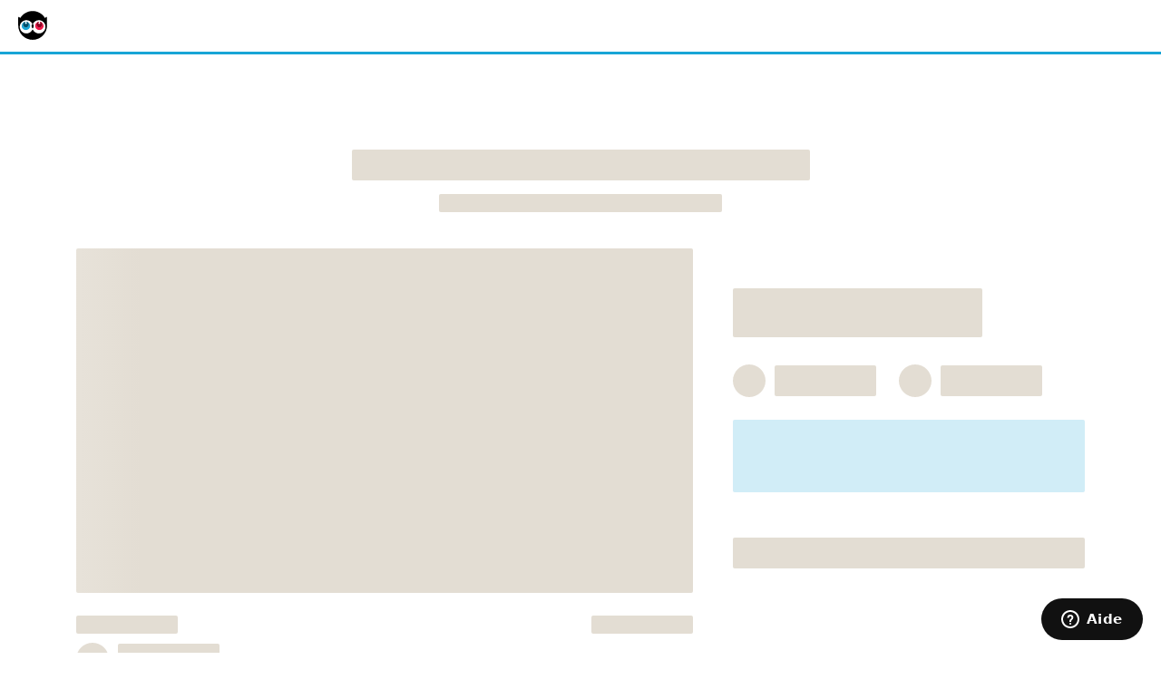

--- FILE ---
content_type: text/javascript; charset=utf-8
request_url: https://assets.ulule.com/site/build/js/modern.chunk.4PG3F2UF.js
body_size: 1494
content:
import{a as W}from"./modern.chunk.AQWJ2X33.js";import{b as w}from"./modern.chunk.NLT7KJA4.js";import{m as v,r as N}from"./modern.chunk.MICS74JQ.js";import{b as x,e as a}from"./modern.chunk.76QTVXEX.js";import{Aa as d,Ia as C,Nb as A,Qa as h,Ra as O,Za as T,l as E,ma as L}from"./modern.chunk.BQEN4M2N.js";import{Q as P}from"./modern.chunk.FGUPLJJT.js";import{b as R}from"./modern.chunk.F4LXKX6W.js";import{a as Y}from"./modern.chunk.JEJZGFIJ.js";import{a as l,c as p}from"./modern.chunk.R6O3UALA.js";import{f as K}from"./modern.chunk.QX3L5KFC.js";l();p();var U={clipboard:()=>{},facebook:(e,o)=>{window.FB&&e&&(o("click: Share",a.FACEBOOK),window.FB.ui({method:"share",href:e},i=>{i!==void 0&&o("Share",a.FACEBOOK)}))},linkedin:(e,o)=>{let i=`http://www.linkedin.com/shareArticle?url=${e}`;b(i),o("click: Share",a.LINKEDIN)},messenger:(e,o)=>{o("click: Share",a.MESSENGER),!window.matchMedia("(min-width: 768px)").matches&&P?window.open(`fb-messenger://share?link=${e}&app_id=${encodeURIComponent(P)}`):window.FB&&window.FB.ui({method:"send",link:e},i=>{i!==void 0&&o("Share",a.MESSENGER)})},native:()=>{},twitter:(e,o)=>{let i=encodeURIComponent("ulule,crowdfunding"),r=`https://twitter.com/share?url=${e}&hashtags=${i}`;b(r),o("click: Share",a.TWITTER)},whatsapp:(e,o)=>{b(`https://api.whatsapp.com/send?text=${e}"`),o("click: Share",a.WHATSAPP)}};function y(e,o,i,r){let n=i.sharing_urls?N.get(i.sharing_urls):i.absolute_url,s=o==="clipboard"?"--http.referer--":v.capitalize(o),c=`utm_campaign=presale_${i.id}&utm_source=shared-from-Ulule-${e}-on-${s}`,u=r?.id!==void 0?`&utm_medium=uluid_${r.id}`:"",g=o==="twitter"||o==="whatsapp"?encodeURIComponent(`${c}${u}`):`${c}${u}`;return`${n}?${g}`}function b(e){let r=window.outerWidth/2+(window.screenX||window.screenLeft||0)-275,n=window.outerHeight/2+(window.screenY||window.screenTop||0)-400/2,s={centerscreen:"yes",chrome:"yes",directories:"no",height:400,left:r,location:"no",menubar:"no",resizable:"no",scrollbars:"yes",status:"no",toolbar:"no",top:n,width:550};window.open(e,void 0,Object.keys(s).map(c=>`${c}=${s[c]}`).join(", "))}l();p();l();p();function S(e,o,i){let r=w();return{shareTo:n};function n(s,c){let u=y(e,s,o,i);U[s](u,(g,m)=>{r.social.track({socialAction:g,socialNetwork:m,socialTarget:o.absolute_url,...c})})}}l();p();var t=K(Y());function M({enableWidget:e=!0,project:o,user:i,sharingContext:r,sharingExtraData:n,widget:s=t.createElement(t.Fragment,null)}){let{canCopy:c,copy:u,copyStatus:g}=W(4e3),{shareTo:m}=S(r,o,i),F=w(),f=y(r,"clipboard",o,i);return t.createElement(t.Fragment,null,e&&t.createElement(I,{displayProjectURL:!0}),t.createElement(j,{$enableWidget:e},t.createElement(h,{withIcon:!0,onClick:()=>{m("linkedin",n)}},t.createElement(d.thirdParty.Linkedin,{size:16}),"LinkedIn"),t.createElement(h,{withIcon:!0,onClick:()=>m("whatsapp",n)},t.createElement(d.thirdParty.WhatsApp,{size:16}),"WhatsApp"),t.createElement(h,{withIcon:!0,onClick:()=>m("facebook",n)},t.createElement(d.thirdParty.Facebook,{size:16}),"Facebook"),t.createElement(h,{withIcon:!0,onClick:()=>m("messenger",n)},t.createElement(d.thirdParty.Messenger,{size:16}),"Messenger"),t.createElement(h,{withIcon:!0,onClick:()=>m("twitter",n)},t.createElement(d.thirdParty.Twitter,{size:16}),"X"),e&&s),!e&&t.createElement(I,{displayProjectURL:!1}));function I({displayProjectURL:k}){return t.createElement(z,null,k&&t.createElement(A,{value:f,disabled:!0}),t.createElement(O,{type:"button",tinted:!0,withIcon:!0,onClick:()=>{c&&(u(f),$(a.HYPERLINK))}},t.createElement(d.stroke.Link,{size:20}),R("Copy link")),t.createElement(T,{open:g==="succeeded",position:"bottom",fitToContent:!0},t.createElement(C.copy.S.regular,null,R("Link copied to your clipboard."))))}function $(k){F.social.track({eventCategory:x.CHECKOUT,eventLabel:n.eventLabel,socialAction:"click: Share",socialNetwork:k,socialTarget:f})}}var j=Object.assign(E("yPiYIpW",{style:{"--yPiYIpW1":({$enableWidget:e})=>e?"272px":"100%","--yPiYIpW2":({$enableWidget:e})=>e?"grid":"flex"}}),{displayName:"Links"}),z=Object.assign(E("yPiYIpW3",{style:{"--yPiYIpW4":({theme:e})=>e?.colors?.primary??L.PRIMARY_BLUE_500}}),{displayName:"Copy"});export{y as a,S as b,M as c};
//# sourceMappingURL=modern.chunk.4PG3F2UF.js.map


--- FILE ---
content_type: text/javascript; charset=utf-8
request_url: https://assets.ulule.com/site/build/js/modern.chunk.ECCIGDCE.js
body_size: 404
content:
import{ma as i,qa as y}from"./modern.chunk.BQEN4M2N.js";import{a as d,c as f}from"./modern.chunk.R6O3UALA.js";d();f();var r={colors:[i.PRIMARY_BLUE_500,i.SECONDARY_GREEN_500,i.COMPLEMENTARY_INDIGO,i.COMPLEMENTARY_SALMON,i.COMPLEMENTARY_YELLOW],disableForReducedMotion:!0,startVelocity:30,spread:360,ticks:60,zIndex:y.HIGH},u={basicCannon:t=>{t({...r,particleCount:100,spread:70,origin:{y:.6}})},basicCannonOnSides:t=>{let e={...r,particleCount:80,spread:70,ticks:100,startVelocity:45};t({...e,origin:{x:.1,y:.6}}),t({...e,origin:{x:.9,y:.6}})},realisticLook:t=>{let o={...r,ticks:200,gravity:1.5,startVelocity:40,spread:60};function n(a,s){t({...o,particleCount:Math.floor(200*a),...s})}n(.25,{spread:26,startVelocity:55}),n(.2,{spread:60}),n(.35,{spread:100,decay:.9}),n(.1,{spread:120,startVelocity:25,decay:.92}),n(.1,{spread:120,startVelocity:45})},realisticLookOnSides:t=>{let o={...r,ticks:200,gravity:1.5,startVelocity:40,spread:60};function n(a,s){t({...o,particleCount:Math.floor(200*a),...s})}n(.3,{spread:60,origin:{x:.1,y:.6}}),n(.3,{spread:60,origin:{x:.9,y:.6}})},fireworks:t=>{let e=Date.now()+3e3,o=window.setInterval(()=>{if(Date.now()>e)return clearInterval(o);let n={...r,origin:{x:Math.random(),y:Math.random()-.2}};t(n)},150+Math.random()*150)}},c;async function E(t,e){c===void 0&&(c=import("./modern.confetti.module.3Y24Y6L7.js"));let{default:o}=await c;e!==void 0&&e.confetti===void 0&&(e.confetti=o.create(e,{resize:!0}));let n=e?.confetti??o;u[t](n)}export{E as a};
//# sourceMappingURL=modern.chunk.ECCIGDCE.js.map


--- FILE ---
content_type: text/javascript; charset=utf-8
request_url: https://assets.ulule.com/site/build/js/modern.chunk.PYC7VFY2.js
body_size: 230
content:
import{G as t,H as a}from"./modern.chunk.PEPY5WJX.js";import{h as u}from"./modern.chunk.TMZOS5X3.js";import{a as d}from"./modern.chunk.JEJZGFIJ.js";import{a as i,c as r}from"./modern.chunk.R6O3UALA.js";import{f as p}from"./modern.chunk.QX3L5KFC.js";i();r();var s=p(d());var f="https://geo.ulule.com/json/",n;async function l(o={}){return(n===void 0||o.force===!0)&&(n=m()),n}async function m(){return(await u(f)).next(e=>e.body)}function C(){let o=s.useMemo(async()=>(await l()).caseOf({right:c=>c,left:()=>{}}),[]),e=a(o);return s.useMemo(()=>{switch(e.status){case t.LOADING:return{status:t.LOADING};case t.SUCCESS:if(e.success)return{status:t.SUCCESS,value:e.success};default:return{status:t.FAILURE,value:void 0}}},[e.status])}export{l as a,C as b};
//# sourceMappingURL=modern.chunk.PYC7VFY2.js.map


--- FILE ---
content_type: text/javascript; charset=utf-8
request_url: https://assets.ulule.com/site/build/js/modern.chunk.TKR5RU4I.js
body_size: 33180
content:
import{q as Lt,r as Ut}from"./modern.chunk.MICS74JQ.js";import{Ca as Qe,Db as vt,Fa as Ln,M as _n,N as Nt,O as Nn,Za as kn,_a as vn,a as I,b as bt,c as ce,d as xn,e as Ve,eb as Un,f as An,kb as C,lb as L,oa as S,pa as de,vb as Dn,wb as kt}from"./modern.chunk.PEPY5WJX.js";import{a as K,b as wn,d as X,e as ee,f as Cn,g as On}from"./modern.chunk.TMZOS5X3.js";import{a as Xe,dc as Rn,ec as Pn}from"./modern.chunk.BQEN4M2N.js";import{C as wt,D as bn,U as Ct,V as In,W as Ot,ka as _t,qa as ie,sa as Be,y as xe,z as It}from"./modern.chunk.FGUPLJJT.js";import{b as B}from"./modern.chunk.F4LXKX6W.js";import{a as Pe}from"./modern.chunk.JEJZGFIJ.js";import{a as o,c as a}from"./modern.chunk.R6O3UALA.js";import{d as D,f as Re}from"./modern.chunk.QX3L5KFC.js";o();a();o();a();o();a();function f(e){return{config:r,deprecated:t};function t(n){return{identifier:e,options:n,deprecated:!0}}function r(n){return{identifier:e,options:n}}}function Fn(e){return t=>{let r=Dt(t,e.endpoints,!0);return r.deprecated=Dt(t,e.endpoints,!0),r._generic=Dt(t,e.endpoints,!1),r._endpoints=[...e.endpoints,...e.deprecated],r}}function Dt(e,t,r){return(n,s)=>{let i={...s},u=t.find(y=>y.identifier===n);if(u===void 0){if(r)throw Error("unknown endpoint");u={identifier:n,options:{}}}let c=u.identifier.slice(0,u.identifier.indexOf(" ")),d=u.identifier.slice(u.identifier.indexOf(" ")+1);d.startsWith("/")&&(d=d.slice(1));let p=e.baseUrl.endsWith("/")?e.baseUrl:`${e.baseUrl}/`,l=new URL(d,p);if(i.getParams&&(l.search=new URLSearchParams(i.getParams).toString()),delete i.getParams,i.urlParams){for(let[y,P]of Object.entries(i.urlParams))l.pathname=l.pathname.replace(new RegExp(`\\:${y}`,"g"),String(P));delete i.urlParams}let g=new Headers(i.headers);return g.set("Ulule-Version",i.version??e.version),Cn(l.toString(),{...i,method:c,headers:g,getAccessToken:()=>i.getAccessToken?.()??e.getAccessToken?.(),getRefreshToken:()=>i.getRefreshToken?.()??e.getRefreshToken?.(),persistAccessToken:i.persistAccessToken??e.persistAccessToken,refreshAccessToken:i.refreshAccessToken??e.refreshAccessToken,withToken:"withToken"in i?i.withToken:u.options.withToken,type:"type"in i?i.type:u.options.type})}}o();a();async function Mn(e){if(wt===void 0)throw Error("No refresh token endpoint found");return(await ee(wt,{type:"formdata",method:"POST",body:{refresh_token:e}})).next(r=>r.body.access_token)}var E=Fn({endpoints:[f("GET /accounts/:id").config({withToken:!0,type:"json"}),f("PATCH /accounts/:id").config({withToken:!0,type:"json"}),f("DELETE /accounts/:id").config({withToken:!0}),f("GET /addresses/:id").config({withToken:!0}),f("PATCH /addresses/:id").config({withToken:!0,type:"json"}),f("DELETE /addresses/:id").config({withToken:!0}),f("DELETE /analytics/:id").config({withToken:!0}),f("GET /categories").config({}),f("GET /channels").config({}),f("DELETE /comments/:id").config({withToken:!0}),f("POST /comments/:id/replies").config({withToken:!0,type:"json"}),f("GET /comments/:id/replies").config({}),f("GET /discussions/me").config({withToken:!0}),f("DELETE /images/:id").config({withToken:!0}),f("POST /links").config({type:"json"}),f("GET /me").config({withToken:!0}),f("POST /users/password-reset").config({type:"json"}),f("DELETE /members/:id").config({withToken:!0}),f("PATCH /members/:id").config({withToken:!0,type:"json"}),f("GET /news/:id").config({}),f("GET /news/:id/comments").config({}),f("PATCH /news/:id").config({withToken:!0,type:"json"}),f("POST /news/:id/comments").config({withToken:!0,type:"json"}),f("POST /news/:id/publish").config({withToken:!0}),f("POST /news/:id/unpublish").config({withToken:!0}),f("POST /news/:id/try").config({withToken:!0}),f("DELETE /news/:id").config({withToken:!0}),f("POST /newsletters/monthly").config({type:"json"}),f("GET /officialusers").config({}),f("GET /orders/:id").config({withToken:!0}),f("PATCH /orders/:id").config({withToken:!0,type:"json"}),f("POST /orders/:id/cancel").config({withToken:!0,type:"json"}),f("POST /orders/:id/mark-as-delivered").config({withToken:!0}),f("POST /orders/:id/mark-as-undelivered").config({withToken:!0}),f("POST /orders/:id/renew").config({withToken:!0,type:"json"}),f("POST /orders/:id/returns").config({withToken:!0,type:"json"}),f("POST /orders/:id/comments").config({withToken:!0,type:"json"}),f("GET /partners/:id").config({}),f("POST /passwords/score").config({type:"json"}),f("POST /projects").config({withToken:!0,type:"json"}),f("GET /projects/:id").config({}),f("PATCH /projects/:id").config({withToken:!0,type:"json"}),f("GET /projects/:id/analytics").config({withToken:!0}),f("POST /projects/:id/analytics").config({withToken:!0,type:"json"}),f("POST /projects/:id/cancel").config({withToken:!0}),f("GET /projects/:id/comments").config({}),f("POST /projects/:id/comments").config({withToken:!0,type:"json"}),f("POST /projects/:id/compute-examples").config({withToken:!0,type:"json"}),f("POST /projects/:id/dropoff-points").config({withToken:!0,type:"json"}),f("POST /projects/:id/end").config({withToken:!0}),f("GET /projects/:id/events").config({}),f("POST /projects/:id/exports").config({withToken:!0,type:"json"}),f("GET /projects/:id/fans").config({}),f("POST /projects/:id/faq").config({withToken:!0,type:"json"}),f("GET /projects/:id/faq").config({}),f("POST /projects/:id/images").config({withToken:!0,type:"formdata"}),f("GET /projects/:id/images").config({withToken:!0}),f("GET /projects/:id/impact").config({}),f("PATCH /projects/:id/impact").config({type:"json",withToken:!0}),f("POST /projects/:id/like").config({withToken:!0}),f("GET /projects/:id/members").config({withToken:!0}),f("POST /projects/:id/members").config({withToken:!0,type:"json"}),f("GET /projects/:id/news").config({}),f("POST /projects/:id/news").config({withToken:!0,type:"json"}),f("GET /projects/:id/orders").config({withToken:!0}),f("POST /projects/:id/orders").config({withToken:!0,type:"json"}),f("POST /projects/:id/publish").config({withToken:!0,type:"json"}),f("GET /projects/:id/referrals").config({withToken:!0}),f("POST /projects/:id/refresh/:provider").config({withToken:!0,type:"json"}),f("GET /projects/:id/rewards").config({}),f("POST /projects/:id/rewards").config({withToken:!0,type:"json"}),f("POST /projects/:id/send-referral-summary").config({withToken:!0,type:"json"}),f("POST /projects/:id/shipping-zones").config({withToken:!0,type:"json"}),f("POST /projects/:id/stages").config({withToken:!0,type:"json"}),f("GET /projects/:id/stats").config({withToken:!0}),f("POST /projects/:id/submit").config({withToken:!0,type:"json"}),f("POST /projects/:id/subscriptions").config({withToken:!0,type:"json"}),f("GET /projects/:id/supporters").config({}),f("POST /projects/:id/unlike").config({withToken:!0}),f("POST /projects/:id/unlink-social").config({withToken:!0,type:"json"}),f("POST /projects/:id/withdrawals").config({withToken:!0,type:"json"}),f("GET /projects/:id/withdrawals").config({withToken:!0}),f("POST /proposals").config({type:"json"}),f("GET /proposals/:id").config({}),f("PATCH /proposals/:id").config({type:"json"}),f("POST /proposals/:id/refuse").config({type:"json",withToken:!0}),f("PATCH /reviews/:id").config({withToken:!0,type:"json"}),f("DELETE /reviews/:id").config({withToken:!0}),f("GET /rewards/:id").config({type:"json",withToken:!0}),f("PATCH /rewards/:id").config({type:"json",withToken:!0}),f("DELETE /rewards/:id").config({withToken:!0}),f("POST /rewards/:id/reviews").config({withToken:!0,type:"json"}),f("GET /rewards/shopify-:id/reviews").config({}),f("GET /rewards/:id/shippings").config({withToken:!0,type:"json"}),f("PATCH /rewards/:id/shippings").config({withToken:!0,type:"json"}),f("DELETE /rewards/:id/shippings").config({withToken:!0}),f("GET /rewards/:id/variants").config({}),f("GET /search/projects").config({}),f("GET /sdgs").config({}),f("POST /shipping-rates").config({type:"json"}),f("DELETE /shipping-zones/:id").config({withToken:!0}),f("PATCH /shipping-zones/:id").config({withToken:!0,type:"json"}),f("DELETE /slugs/:id").config({withToken:!0}),f("PATCH /stages/:id").config({withToken:!0,type:"json"}),f("DELETE /stages/:id").config({withToken:!0}),f("GET /subscriptions/:id").config({withToken:!0}),f("POST /subscriptions/:id/cancel").config({withToken:!0,type:"json"}),f("POST /subscriptions/:id/exports").config({withToken:!0}),f("GET /subscriptions/:id/orders").config({withToken:!0}),f("GET /tags").config({}),f("GET /threads/:id").config({withToken:!0}),f("GET /users/:id").config({}),f("PATCH /users/:id").config({withToken:!0,type:"json"}),f("DELETE /users/:id").config({withToken:!0,type:"json"}),f("POST /users/:id/accounts").config({withToken:!0,type:"json"}),f("GET /users/:id/accounts").config({withToken:!0,type:"json"}),f("GET /users/:id/addresses").config({withToken:!0}),f("POST /users/:id/addresses").config({withToken:!0,type:"json"}),f("PATCH /users/:id/avatar").config({withToken:!0,type:"formdata"}),f("POST /users/:id/images").config({withToken:!0,type:"formdata"}),f("GET /users/:id/orders").config({withToken:!0}),f("GET /users/:id/projects").config({}),f("POST /users/:id/proposals").config({withToken:!0,type:"json"}),f("GET /users/:id/reviews").config({withToken:!0}),f("POST /users/social/unlink").config({withToken:!0,type:"json"}),f("POST /users/merge").config({withToken:!0,type:"json"}),f("POST /users/:id/accepteula").config({withToken:!0})],deprecated:[f("POST /projects/:id/videos").config({withToken:!0,type:"json"})]})({version:"2023-09-12",baseUrl:bn,getAccessToken:()=>{if(xe===void 0)throw Error("No access token cookie name found");return K(xe)},getRefreshToken:()=>{if(It===void 0)throw Error("No refresh token cookie name found");return K(It)},persistAccessToken:e=>{if(xe===void 0)throw Error("No access token cookie name found");return wn(xe,e)},refreshAccessToken:Mn});var q={...On(E,{DELETE:e=>{e("account","DELETE /accounts/:id",({accountId:t})=>({id:t})),e("addresses","DELETE /addresses/:id",({addressId:t})=>({id:t})),e("analyticsTag","DELETE /analytics/:id",({analyticsTagId:t})=>({id:t})),e("comment","DELETE /comments/:id",({commentId:t})=>({id:t})),e("image","DELETE /images/:id",({imageId:t})=>({id:t})),e("member","DELETE /members/:id",({memberId:t})=>({id:t})),e("projectSlug","DELETE /slugs/:id",({slugId:t})=>({id:t})),e("review","DELETE /reviews/:id",({reviewId:t})=>({id:t}))},GET:e=>{e("account","GET /accounts/:id",({accountId:t})=>({id:t})),e("accounts","GET /users/:id/accounts",({userId:t})=>({id:t})),e("addresses","GET /addresses/:id",({addressId:t})=>({id:t})),e("categories","GET /categories",()=>({})),e("channels","GET /channels",()=>({})),e("commentReplies","GET /comments/:id/replies",({commentId:t})=>({id:t})),e("me","GET /me",()=>({})),e("myDiscussionsStats","GET /discussions/me",()=>({})),e("news","GET /news/:id",({newsId:t})=>({id:t})),e("newsComment","GET /news/:id/comments",({newsId:t})=>({id:t})),e("officialUsers","GET /officialusers",()=>({})),e("order","GET /orders/:id",({orderId:t})=>({id:t})),e("partner","GET /partners/:id",({partnerId:t})=>({id:t})),e("productReview","GET /rewards/shopify-:id/reviews",({productId:t})=>({id:t})),e("project","GET /projects/:id",({projectId:t})=>({id:t})),e("projectAnalytics","GET /projects/:id/analytics",({projectId:t})=>({id:t})),e("projectComment","GET /projects/:id/comments",({projectId:t})=>({id:t})),e("projectEvents","GET /projects/:id/events",({projectId:t})=>({id:t})),e("projectFan","GET /projects/:id/fans",({projectId:t})=>({id:t})),e("projectFaq","GET /projects/:id/faq",({projectId:t})=>({id:t})),e("projectImage","GET /projects/:id/images",({projectId:t})=>({id:t})),e("projectImpact","GET /projects/:id/impact",({projectId:t})=>({id:t})),e("projectMember","GET /projects/:id/members",({projectId:t})=>({id:t})),e("projectNews","GET /projects/:id/news",({projectId:t})=>({id:t})),e("projectOrders","GET /projects/:id/orders",({projectId:t})=>({id:t})),e("projectRewards","GET /projects/:id/rewards",({projectId:t})=>({id:t})),e("projectSupporter","GET /projects/:id/supporters",({projectId:t})=>({id:t})),e("proposal","GET /proposals/:id",({token:t})=>({id:t})),e("sdgs","GET /sdgs",()=>({})),e("search","GET /search/projects",()=>({})),e("subscriptionsOrders","GET /subscriptions/:id/orders",({subscriptionId:t})=>({id:t})),e("tags","GET /tags",()=>({})),e("thread","GET /threads/:id",({threadId:t})=>({id:t})),e("user","GET /users/:id",({userId:t})=>({id:t})),e("userAddresses","GET /users/:id/addresses",({userId:t})=>({id:t})),e("userOrders","GET /users/:id/orders",({userId:t})=>({id:t})),e("userReviews","GET /users/:id/reviews",({userId:t})=>({id:t})),e("variant","GET /rewards/:id",({variantId:t})=>({id:t})),e("withdrawals","GET /projects/:id/withdrawals",({projectId:t})=>({id:t}))},PATCH:e=>{e("addresses","PATCH /addresses/:id",({addressId:t})=>({id:t})),e("proposal","PATCH /proposals/:id",({token:t})=>({id:t})),e("member","PATCH /members/:id",({memberId:t})=>({id:t})),e("project","PATCH /projects/:id",({projectId:t})=>({id:t})),e("projectImpact","PATCH /projects/:id/impact",({projectId:t})=>({id:t})),e("order","PATCH /orders/:id",({orderId:t})=>({id:t})),e("review","PATCH /reviews/:id",({reviewId:t})=>({id:t})),e("user","PATCH /users/:id",({userId:t})=>({id:t})),e("userAvatar","PATCH /users/:id/avatar",({userId:t})=>({id:t}))},POST:e=>{e("accounts","POST /users/:id/accounts",({userId:t})=>({id:t})),e("cancelOrder","POST /orders/:id/cancel",({orderId:t})=>({id:t})),e("cancelSubscription","POST /subscriptions/:id/cancel",({subscriptionId:t})=>({id:t})),e("commentReplies","POST /comments/:id/replies",({commentId:t})=>({id:t})),e("likeProject","POST /projects/:id/like",({projectId:t})=>({id:t})),e("link","POST /links",()=>({})),e("markOrderAsDelivered","POST /orders/:id/mark-as-delivered",({orderId:t})=>({id:t})),e("markOrderAsUndelivered","POST /orders/:id/mark-as-undelivered",({orderId:t})=>({id:t})),e("newsComment","POST /news/:id/comments",({newsId:t})=>({id:t})),e("orderReturn","POST /orders/:id/returns",({orderId:t})=>({id:t})),e("passwordScore","POST /passwords/score",()=>({})),e("projectAnalytics","POST /projects/:id/analytics",({projectId:t})=>({id:t})),e("projectCancel","POST /projects/:id/cancel",({projectId:t})=>({id:t})),e("projectComment","POST /projects/:id/comments",({projectId:t})=>({id:t})),e("projectComputeExamples","POST /projects/:id/compute-examples",({projectId:t})=>({id:t})),e("projectExports","POST /projects/:id/exports",({projectId:t})=>({id:t})),e("projectEnd","POST /projects/:id/end",({projectId:t})=>({id:t})),e("projectFaq","POST /projects/:id/faq",({projectId:t})=>({id:t})),e("projectImage","POST /projects/:id/images",({projectId:t})=>({id:t})),e("projectMember","POST /projects/:id/members",({projectId:t})=>({id:t})),e("projectOrders","POST /projects/:id/orders",({projectId:t})=>({id:t})),e("projectPublish","POST /projects/:id/publish",({projectId:t})=>({id:t})),e("projectSubmit","POST /projects/:id/submit",({projectId:t})=>({id:t})),e("projectSubscriptions","POST /projects/:id/subscriptions",({projectId:t})=>({id:t})),e("projectVideo","POST /projects/:id/videos",({projectId:t})=>({id:t})),e("proposals","POST /proposals",()=>({})),e("proposalRefuse","POST /proposals/:id/refuse",({token:t})=>({id:t})),e("userProposals","POST /users/:id/proposals",({userId:t})=>({id:t})),e("renewOrder","POST /orders/:id/renew",({orderId:t})=>({id:t})),e("rewardReview","POST /rewards/:id/reviews",({variantId:t})=>({id:t})),e("shippingRates","POST /shipping-rates",()=>({})),e("subscribeNewsLetter","POST /newsletters/monthly",()=>({})),e("unlikeProject","POST /projects/:id/unlike",({projectId:t})=>({id:t})),e("userAddresses","POST /users/:id/addresses",({userId:t})=>({id:t})),e("userImage","POST /users/:id/images",({userId:t})=>({id:t})),e("withdrawals","POST /projects/:id/withdrawals",({projectId:t})=>({id:t}))},PUT:()=>{}}),endpoints:{me:{url:"/me"}}};var qn={};D(qn,{getImpostorFreeEmail:()=>Vi});o();a();function Vi(e){let[t,r]=e.split(/ as(?:_kisskiss)? /);return{email:t,isImpostor:!!r}}o();a();o();a();async function Ft(e,t){return(await ee(Ot,{method:"POST",type:"urlencoded",body:{[e]:t,dry_run:!0,password:"%JVbgkcM8yDUVCgoVzCUxtPE",csrfmiddlewaretoken:K("csrftoken")}})).caseOf({left:n=>(n.body?.type==="APIError"&&(n=We(n)),Yn(n)?Qi(n)?X.right("facebook"):X.right("ulule"):X.left({...n,bypassStatusAutomaticActions:!0})),right:n=>X.right(void 0)})}async function Ye(e=!0,t=[],r){return(await E("GET /me",{getParams:{extra_fields:t.join(",")},getAccessToken(){return r?.access_token},getRefreshToken(){return r?.refresh_token}})).caseOf({left:s=>X.left({...s,doNotRedirectToSignIn:e}),right:s=>{let i=s.body;return X.right({...i,extraFields:t})}})}async function Gn(e){return(await ee(Ot,{method:"POST",type:"urlencoded",credentials:"include",body:{...e,csrfmiddlewaretoken:K("csrftoken")}})).caseOf({left:r=>(r.body?.type==="APIError"&&(r=We(r)),Yn(r)?X.left({...r,isAlreadyExistsError:!0}):X.left({...r,bypassStatusAutomaticActions:!0})),right:r=>{let n=r.body;return Qn(n),X.right(n)}})}async function Hn(e,t=!0,r=[]){return(await(await ee(Ct,{method:"POST",type:"urlencoded",credentials:"include",body:{...e,csrfmiddlewaretoken:K("csrftoken")}})).caseOf({left:async i=>(i.body?.type==="APIError"&&(i=We(i)),X.left({...i,bypassStatusAutomaticActions:!0})),right:async i=>(await Ye(t,r,{refresh_token:i.body.refresh_token,access_token:i.body.access_token})).next(u=>({...u,refresh_token:i.body.refresh_token,access_token:i.body.access_token}))})).next(i=>(Qn(i),i))}async function Xn(e,t=!0,r=[]){return(await(await ee(Ct,{method:"POST",type:"urlencoded",credentials:"include",body:{csrfmiddlewaretoken:K("csrftoken"),email:e,guest:1}})).caseOf({left:async i=>(i.body?.type==="APIError"&&(i=We(i)),X.left({...i,bypassStatusAutomaticActions:!0})),right:async i=>await Ye(t,r)})).next(i=>i)}async function Vn(){return(await ee(In,{method:"GET",headers:{"X-Requested-With":"XMLHttpRequest"}})).next(t=>{})}async function Bn(){if(typeof document>"u")return;let e=window.localStorage.getItem("ul_last_user");if(e!==null)try{let{username:t,expires:r}=JSON.parse(e);if(r<Date.now()){jt();return}let n=(await Ft("username",t)).doThrow();if(n===void 0)return;let{body:s}=(await E("GET /users/:id",{urlParams:{id:t}})).doThrow();return{...s,service:n}}catch{return}}function Qn(e){typeof document<"u"&&window.localStorage.setItem("ul_last_user",JSON.stringify({username:e.username,expires:Dn(21)}))}function jt(){typeof document<"u"&&window.localStorage.removeItem("ul_last_user")}async function $e(e,t,r){return(await E("PATCH /users/:id",{urlParams:{id:String(e)},body:t,token:r})).next(s=>s.body)}function We(e){return{...e,body:e.body.errors}}function Yn(e){if(e.status===422){let t=e.body;for(let r of t)if(r.classification==="AlreadyExistsError")return!0}return!1}function Qi(e){if(e.status===422){let t=e.body;for(let r of t)if(r.classification==="UnusablePasswordError")return!0}return!1}var $n={};D($n,{create:()=>qt,deleteComment:()=>Gt,list:()=>Je,listReplies:()=>Ht,reply:()=>Xt,toURLSearchParams:()=>Vt,useNewsComments:()=>Wi});o();a();o();a();async function qt(e,t){return(await E("POST /news/:id/comments",{body:t,urlParams:{id:String(e)}})).next(n=>n.body)}async function Gt(e){return(await E("DELETE /comments/:id",{urlParams:{id:String(e)}})).next(r=>r.body)}async function Je(e,t){let r=await E("GET /news/:id/comments",{getParams:t,urlParams:{id:String(e)}}),n=t?.get("limit")??10,s=t?.get("since");return r.next(i=>{let u=i.body.comments.map(c=>{let d=c.replies_count>0&&c.replies.length>0,p=d&&c.replies[c.replies.length-1],l=p?new Date(p.submit_date).getTime():Date.now();return{...c,replies_meta:d?{limit:Number(n),next:`?limit=${n}&since=${Math.ceil(l/1e3)}`,total_count:c.replies_count}:null}});return{...i.body,comments:u}}).except(i=>(ie("[services/comment] Failed to fetch comments",{failure:i,objectId:e,since:s}),{comments:[],meta:{limit:Number(n),next:null,total_count:0}}))}async function Ht(e,{limit:t,since:r}){return(await E("GET /comments/:id/replies",{getParams:{limit:String(t),since:String(r)},urlParams:{id:String(e)}})).next(s=>s.body).except(s=>(ie("[services/comment] Failed to fetch comments",{failure:s,commentId:e,since:r}),{comments:[],meta:{limit:Number(t),next:null,total_count:0}}))}async function Xt(e,t){return(await E("POST /comments/:id/replies",{body:t,urlParams:{id:String(e)}})).next(n=>n.body)}o();a();var $i=I({});function Vt({limit:e,since:t}){let r=new URLSearchParams;return e!==void 0&&r.set("limit",String(e)),t!==void 0&&r.set("since",String(t)),r}function Wi(e,{fetchOnMount:t=!0,params:r}){let{getCurrentResponse:n,patch:s,query:i}=C((T,w)=>Je(T,Vt(w)),{atom:$i,id:p});return L({fetchOnMount:t,query:l,getResponse:d},p(e,r)),{createComment:u,deleteComment:c,response:d(),query:l,queryNext:g,queryReplies:y,replyToComment:P};async function u(T){return p(e,r)===void 0?void 0:(await qt(e,T)).next(()=>{l()})}async function c(T){return p(T,r)===void 0?void 0:(await Gt(T)).next(()=>{l()})}function d(){let T=n([e,r]);return T===void 0?{status:S.PRISTINE}:T}function p(T,w){return JSON.stringify([T,w.limit])}async function l(){return i(e,r)}async function g(){let T=d(),w=T?.data!==void 0?T.data.meta.next??void 0:void 0;if(w===void 0){console.warn("[services/comment] 'next' parameter was not provided to queryNext()");return}let k=new URLSearchParams(w),M=k.get("limit"),O=k.get("since");if(!M||!O){console.warn("[services/comment] Pagination parameters are missing @ queryNext()");return}await s([e,r],async U=>(await Je(e,Vt({limit:M,since:O}))).next(_=>{let v=[];return U.data!==void 0?v=[...U.data.comments,..._.comments]:v=[..._.comments],{comments:v,meta:_.meta}}))}async function y(T,w){let k=d(),M=k?.data!==void 0&&k.data.comments.find(v=>v.id===T);if(!M){Be("[services/comment] Parent comment was not found @ queryReplies()");return}let O=M.replies_meta?.next,U=new URLSearchParams(O||""),x=w?String(w):U.get("limit"),_=U.get("since")??String(Math.floor(Date.now()/1e3));if(!x||!_){Be("[services/comment] Pagination parameters are missing @ queryReplies()");return}await s([e,r],async v=>(await Ht(T,{limit:x,since:_})).next(Y=>{let pe=[];if(v.data!==void 0){let se=v.data.comments.findIndex(Ge=>Ge.id===T);if(se<0)return Be("[services/comment] Comment to update was not found @ queryReplies()"),v.data;pe=[...v.data.comments];let qe=pe[se];pe[se]={...pe[se],replies:[...qe.replies??[],...Y.comments],replies_meta:Y.meta}}return{comments:pe,meta:Y.meta}}))}async function P(T,w){return(await Xt(T,w)).next(()=>{y(T,50)})}}o();a();o();a();var Ae="MESSAGE",be="CLEAR",le="MESSAGE.SYNC";var Bt=[];function Wn(e=Bt,t){switch(t.type){case Ae:{t.options.focus===!0&&window.scroll(0,0);let{level:r,message:n,options:s}=t,i=s.context||String(Math.random());return[...e,{context:i,extra:s.extra,level:r,message:n}]}case be:{let r=t.context;return r!==void 0?e.filter(n=>!!n).filter(n=>n.context!==r):[]}case le:return t.state;default:return e}}var ns={};D(ns,{cancel:()=>zt,comment:()=>zi,create:()=>so,get:()=>$t,listForProject:()=>Ze,listForSubscription:()=>Ke,listForUser:()=>Qt,markAsDelivered:()=>Ie,markAsUndelivered:()=>Yt,projectOrderParamsToURLSearchParams:()=>Kn,renew:()=>Jt,toURLSearchParams:()=>es,update:()=>Wt,useOrder:()=>ro,useProjectOrders:()=>oo,useSubscriptionOrders:()=>co,useUserOrders:()=>uo});o();a();o();a();async function Qt(e,t){return(await E("GET /users/:id/orders",{urlParams:{id:String(e)},getParams:t})).next(n=>n.body)}async function Ie(e){return(await E("POST /orders/:id/mark-as-delivered",{urlParams:{id:String(e)}})).next(r=>r.body)}async function Yt(e){return(await E("POST /orders/:id/mark-as-undelivered",{urlParams:{id:String(e)}})).next(r=>r.body)}async function $t(e,t={}){return(await E("GET /orders/:id",{urlParams:{id:String(e)},getParams:t.getParams})).next(n=>n.body)}async function Ze(e,t={}){return(await E("GET /projects/:id/orders",{urlParams:{id:String(e)},getParams:t.getParams,withToken:t.withToken})).next(n=>n.body)}async function Ke(e,t){return(await E("GET /subscriptions/:id/orders",{urlParams:{id:String(e)},getParams:t})).next(n=>n.body)}async function Wt(e,t){return(await E("PATCH /orders/:id",{urlParams:{id:String(e)},body:t})).next(n=>n.body)}async function zt(e){return(await E("POST /orders/:id/cancel",{urlParams:{id:String(e)}})).next(r=>r.body)}async function Jt(e,t){return(await E("POST /orders/:id/renew",{urlParams:{id:String(e)},body:t})).next(n=>n.body)}function zi(e,t){return E("POST /orders/:id/comments",{urlParams:{id:String(e)},body:{comment:t}})}o();a();var er={};D(er,{cancel:()=>Kt,create:()=>Ji,get:()=>zn,useSubscriptionSharedQuery:()=>Ki});o();a();async function Ji(e,t){return(await E("POST /projects/:id/subscriptions",{body:t,urlParams:{id:String(e)}})).next(n=>n.body)}async function Kt(e){return(await E("POST /subscriptions/:id/cancel",{urlParams:{id:String(e)}})).next(r=>r.body)}async function zn(e){return(await E("GET /subscriptions/:id",{urlParams:{id:String(e.subscriptionId)},getParams:{...e.guestToken&&{token:e.guestToken}},...!e.guestToken&&e.token&&{token:e.token},withToken:!e.guestToken})).next(r=>r.body)}var Zi=I({});function Ki(e){let{query:t,getCurrentResponse:r}=C(zn,{atom:Zi,id:eo});return{response:n(),query:s};function n(){if(e.subscriptionId===void 0)return{status:S.PRISTINE};let i=r([e]);return i===void 0?{status:S.PRISTINE}:i}function s(){if(e.subscriptionId)return t(e)}}function eo(e){return JSON.stringify([e.subscriptionId,e.guestToken,e.token])}var to=I({});function ro(e,{fetchOnMount:t=!0,params:r={}}={}){let n=C(async l=>$t(l,{getParams:no(r)}),{atom:to,id:Jn});return L({fetchOnMount:t,query:i,getResponse:s},Jn(e)),{response:s(),query:i,toggleDelivered:u,update:d,cancel:c,renew:p};function s(){return e===void 0?{status:S.PRISTINE}:n.getCurrentResponse([e])}async function i(){if(e!==void 0)return n.query(e)}async function u(){e!==void 0&&await n.patch([e],async l=>{let y=de(l)?.shipping_status===vn.DELIVERED?await Yt(e):await Ie(e);if(l.data!==void 0)return y.next(T=>T)})}async function c(){if(e!==void 0)return n.patch([e],async l=>{let g=l.data;if(g===void 0)throw Error("order must be fetched before calling cancel");return g.type===Ln.MONTHLY?(await Kt(g.subscription.id)).next(P=>({...g,subscription:P})):(await zt(e)).next(P=>P)})}async function d(l){if(e!==void 0)return await n.patch([e],async g=>{let y=await Wt(e,l);if(g.data!==void 0)return y.next(T=>T)})}async function p(l){if(e!==void 0)return n.patch([e],async()=>(await Jt(e,l)).next(y=>y))}}function Jn(e){return JSON.stringify([e])}function no(e={},t=new URLSearchParams){return e.context&&t.set("context",e.context),t}o();a();async function so(e,t,r=!t.dry_run){return(await q.post.projectOrders({body:t,urlParams:{projectId:String(e)},withToken:r})).next(s=>s.body)}function Kn(e){let t=new URLSearchParams;return e===void 0||(e.extraFields!==void 0&&t.set("extra_fields",String(e.extraFields)),e.is_canceled!==void 0&&t.set("is_canceled",String(e.is_canceled)),e.is_donation!==void 0&&t.set("is_donation",String(e.is_donation)),e.limit!==void 0&&t.set("limit",String(e.limit)),e.show_anonymous!==void 0&&t.set("show_anonymous","true"),e.page!==void 0&&t.set("offset",String((e.page-1)*(e.limit??20))),e.payment_method!==void 0&&t.set("payment_method",String(e.payment_method)),e.q!==void 0&&t.set("q",String(e.q)),e.reverse!==void 0&&t.set("reverse",String(e.reverse)),e.reward_id&&e.reward_id!=="all"&&t.set("reward_id",String(e.reward_id)),e.sort!==void 0&&t.set("sort",String(e.sort)),e.status!==void 0&&t.set("status",String(e.status)),e.tip!==void 0&&t.set("tip",String(e.tip)),e.type!==void 0&&t.set("type",String(e.type)),e.with_facets!==void 0&&t.set("with_facets","true"),e.view_type!==void 0&&t.set("view_type",String(e.view_type)),e.referral_user_id!==void 0&&t.set("referral_user_id",String(e.referral_user_id))),t}var io=I({});function oo(e,{fetchOnMount:t=!0,params:r={},withToken:n}={}){let s=C(async(l,g,y)=>(await Ze(l,{getParams:Kn(g),withToken:y})).next(T=>[T]),{atom:io,id:Zn});L({fetchOnMount:t,query:d,getResponse:u},Zn(e,r,n));let i=u();return{facets:u().data?.[0].facets,meta:c(),query:d,queryNext:p,response:u()};function u(){return e===void 0?{status:S.PRISTINE}:s.getCurrentResponse([e,r,n])}function c(){if(i.status===S.PRISTINE){console.warn("[services/order] getLastMeta() can't run if status is pristine");return}let l=i?.data;return l?.length?l[l.length-1].meta:void 0}function d(){if(e)return s.query(e,r,n)}async function p(){if(e===void 0)return;let l=u(),g=l?.data!==void 0?l.data[l.data.length-1].meta?.next??void 0:void 0,y=new URLSearchParams(g);if(g===void 0){console.warn("[services/order] queryNext(), next don't exist");return}s.patch([e,r,n],async P=>(await Ze(e,{getParams:y,withToken:n})).next(w=>{let k=[];return P.data!==void 0?k=[...P.data,w]:k=[w],k}))}}function Zn(e,t,r){return JSON.stringify([e,t.extraFields?.sort()??[],t.limit,t.page,t.subscriptionsPage,t.payment_method,t.q,t.referral_user_id,t.reverse,t.reward_id,t.sort,t.status,t.tip,t.is_canceled,t.is_donation,t.type,t.with_facets,r])}o();a();function es({context:e,filter:t,limit:r,page:n,recipient_user_id:s}){let i=new URLSearchParams;return n!==void 0&&i.set("offset",String((n-1)*(r??20))),r!==void 0&&i.set("limit",String(r)),t?.projectId&&i.set("projectId",String(t.projectId)),t?.status&&i.set("status",String(t.status)),s!==void 0&&i.set("recipient_user_id",String(s)),e!==void 0&&i.set("context",e),i}var ao=I({});function uo(e,{fetchOnMount:t=!0,params:r={}}={}){let n=C((d,p)=>Qt(d,es(p)),{atom:ao,id:c});return L({fetchOnMount:t,query:i,getResponse:s},c(e,r)),{response:s(),query:i,markAsDelivered:u};function s(){return e===void 0?{status:S.PRISTINE}:n.getCurrentResponse([e,r])}async function i(){if(e!==void 0)return n.query(e,r)}async function u(d){e!==void 0&&n.patch([e,r],async p=>{let l=await Ie(d),g=p.data;if(g!==void 0)return l.next(y=>{let P=[...g.orders],T=P.findIndex(w=>w.id===y.id);return T>=0&&(P[T]=y),{...g,orders:P}})})}function c(d,p){return JSON.stringify([d,p.page??0,p.limit??10,p.filter?.projectId,p.filter?.status,p.recipient_user_id,p.context??""])}}o();a();var po=I({});function ts(e={},t=new URLSearchParams){return e===void 0||(e.limit&&t.set("limit",String(e.limit)),e.subscriptionsPage!==void 0&&t.set("offset",String((e.subscriptionsPage-1)*(e.limit??12))),e.subscriptionsPage!==void 0&&t.set("subscriptionsPage",String(e.subscriptionsPage))),t}function co(e,{params:t={},fetchOnMount:r=!0}={}){let n=C(async(p,l)=>(await Ke(p,ts({...l,limit:l?.limit??12}))).next(y=>[y]),{atom:po,id:rs});L({fetchOnMount:r,query:c,getResponse:i},rs(e,t));let s=i();return{response:i(),query:c,queryNext:d,meta:u()};function i(){return e===void 0?{status:S.PRISTINE}:n.getCurrentResponse([e,t])}function u(){if(s.status===S.PRISTINE){console.warn("[services/subscription] getLastMeta() can't run if status is pristine");return}let p=s?.data;return p?.length?p[p.length-1].meta:void 0}async function c(){if(e!==void 0)return n.query(e,t)}async function d(){if(e===void 0)return;let p=i(),l=p?.data!==void 0?p.data[p.data.length-1].meta?.next??void 0:void 0,g=ts(t,new URLSearchParams(l));l!==void 0&&await n.patch([e,t],async y=>(await Ke(e,g)).next(T=>[...y.data??[],T]))}}function rs(e,t){return JSON.stringify([e,t?.limit,t?.subscriptionsPage])}var is={};D(is,{SHARED_PROJECT_CACHE:()=>we,cancel:()=>tr,comment:()=>mo,computeExamples:()=>ir,createReward:()=>dr,createShippingZone:()=>hr,deleteReward:()=>fr,deleteShippingZone:()=>yr,deleteSlug:()=>lo,end:()=>rr,id:()=>j,like:()=>Tr,load:()=>or,publish:()=>sr,refreshSocials:()=>pr,rewardVariants:()=>mr,rewards:()=>cr,setInitialProject:()=>ho,submit:()=>ar,unlike:()=>nr,update:()=>ur,updateReward:()=>lr,updateShippingZone:()=>gr,uploadImage:()=>fo,useInvalidateProjectCache:()=>yo,useProject:()=>go,useProjectSharedQuery:()=>Er});o();a();o();a();async function tr(e){return(await E("POST /projects/:id/cancel",{urlParams:{id:String(e)}})).next(r=>r.body)}async function rr(e){return(await E("POST /projects/:id/end",{urlParams:{id:String(e)}})).next(r=>r.body)}async function et(e){return await E("POST /projects/:id/like",{urlParams:{id:String(e)}})}async function nr(e){return await E("POST /projects/:id/unlike",{urlParams:{id:String(e)}})}async function sr(e,t){return(await E("POST /projects/:id/publish",{urlParams:{id:String(e)},body:t})).next(n=>n.body)}async function ir(e,t){return(await E("POST /projects/:id/compute-examples",{urlParams:{id:String(e)},body:t})).next(n=>n.body)}async function or(e,{accessToken:t,withToken:r=!1,projectToken:n,identifier:s,extraFields:i=[]}={}){let u={extra_fields:i.join(",")};return n&&(u.token=n),s&&(u.identifier=s),(await E("GET /projects/:id",{getParams:u,token:t,urlParams:{id:String(e)},withToken:r})).next(d=>d.body)}async function ar(e,t){return(await E("POST /projects/:id/submit",{urlParams:{id:String(e)},getParams:{extra_fields:"user_role"},body:t})).next(n=>n.body)}async function ur(e,t,{extraFields:r=[]}={}){return(await E("PATCH /projects/:id",{urlParams:{id:String(e)},getParams:{extra_fields:r.join(",")},body:t})).next(s=>s.body)}async function lo(e){return await E("DELETE /slugs/:id",{urlParams:{id:String(e)}})}async function fo(e,{lang:t,file:r,type:n=Qe.SECONDARY}){return(await E("POST /projects/:id/images",{urlParams:{id:String(e)},body:{image:r,lang:t,type:n}})).caseOf({left:i=>X.left(i),right:i=>X.right(i.body)})}function mo(e,t){return E("POST /projects/:id/comments",{urlParams:{id:String(e)},body:{comment:t}})}async function pr(e,t){return(await E("POST /projects/:id/refresh/:provider",{urlParams:{id:String(e),provider:t}})).next(n=>n.body)}async function cr(e){return(await E("GET /projects/:id/rewards",{urlParams:{id:String(e)}})).next(r=>r.body)}async function dr(e,t){return(await E("POST /projects/:id/rewards",{urlParams:{id:String(e)},body:t})).next(n=>n.body)}async function lr(e,t){return(await E("PATCH /rewards/:id",{urlParams:{id:String(e)},body:t})).next(n=>n.body)}async function fr(e){return(await E("DELETE /rewards/:id",{urlParams:{id:String(e)}})).next(r=>r.body)}async function mr(e,t,r=!1){_t({category:"started",data:{rewardId:e,valueIds:t,withToken:r},level:"info",message:"Fetching reward variants\u2026",type:"debug"});let n={...t&&{value_ids:t.join(",")}};return(await E("GET /rewards/:id/variants",{getParams:n,urlParams:{id:String(e)},withToken:r})).next(i=>(_t({type:"http",category:"xhr",data:{getParams:n,method:"GET",status_code:i.status,url:`/rewards/${String(e)}/variants`,withToken:r}}),i.body))}async function hr(e,t){return(await E("POST /projects/:id/shipping-zones",{urlParams:{id:String(e)},body:t})).next(n=>n.body)}async function gr(e,t){return(await E("PATCH /shipping-zones/:id",{urlParams:{id:String(e)},body:t})).next(n=>n.body)}async function yr(e){return(await E("DELETE /shipping-zones/:id",{urlParams:{id:String(e)}})).next(r=>r.body)}o();a();o();a();var we=I({});function Er(e){return C(r=>or(r,e),{atom:we,id:j})}function j(e){return String([e])}o();a();function ss(e,t){return{createShippingZone:r,updateShippingZone:n,deleteShippingZone:s};async function r(i){return(await hr(e,i)).nextAsync(async c=>(await t.query(e),c))}async function n(i,u){return(await gr(i,u)).nextAsync(async d=>(await t.query(e),d))}async function s(i){return(await yr(i)).nextAsync(async()=>{await t.query(e)})}}o();a();function rt(e,t){return()=>{t(r=>Object.fromEntries(Object.entries(r).map(([n,s])=>e(n)?[n,{...s,stale:!0}]:[n,s])))}}function ho(e,t,r){e.set(we,n=>(n[j(t)]={data:r,status:S.SUCCESS},n))}function go(e,t={}){let r=Er(t);return L({fetchOnMount:t.fetchOnMount??!1,query:n,getResponse:U},j(e)),{response:U(),computeExamples:u,like:c,unlike:d,submitForReview:p,query:n,mutate:O,update:s,cancel:i,end:l,publish:g,refreshSocials:y,refreshRewards:P,createReward:T,updateReward:w,deleteReward:k,fetchVariants:M,...ss(e,r)};function n(){return r.query(e)}async function s(x){return j(e)===void 0?{status:S.PRISTINE}:(r.mutate([j(e)],v=>{let F=de(v);return F===void 0?v:{data:{...F,...x},status:S.SUCCESS}}),U().data!==void 0?(await ur(e,x,t)).caseOf({left:F=>(r.mutate([j(e)],Y=>({...Y,failure:F,status:S.FAILURE})),{...U(),failure:F,status:S.FAILURE}),right:F=>(r.mutate([j(e)],{data:F,status:S.SUCCESS}),{data:F,status:S.SUCCESS})}):U())}async function i(){if(j(e)!==void 0)return r.patch([j(e)],async x=>{let _=x.data;if(_===void 0)throw Error("project must be fetched before calling cancel");return(await tr(e)).next(F=>({..._,...F}))})}async function u(){if(j(e)!==void 0)return r.patch([j(e)],async x=>{let _=x.data;if(_===void 0)throw Error("project must be fetched before calling computeExamples");return(await ir(e,{force_recompute:!0})).next(F=>F?.examples?{..._,examples:F.examples}:_)})}async function c(){if(j(e)!==void 0)return r.patch([j(e)],async x=>{let _=x.data;if(_===void 0)throw Error("project must be fetched before calling cancel");return(await et(e)).next(F=>F.status===200?{..._,user_role:Un.Fan}:_)})}async function d(){if(j(e)!==void 0)return r.patch([j(e)],async x=>{let _=x.data;if(_===void 0)throw Error("project must be fetched before calling cancel");return(await nr(e)).next(F=>F.status===200?{..._,user_role:void 0}:_)})}async function p(x){if(j(e)!==void 0)return r.patch([j(e)],async _=>{let v=_.data;if(v===void 0)throw Error("project must be fetched before calling publish");return(await ar(e,x)).next(Y=>({...v,...Y}))})}async function l(){if(j(e)!==void 0)return r.patch([j(e)],async x=>{let _=x.data;if(_===void 0)throw Error("project must be fetched before calling cancel");return(await rr(e)).next(F=>({..._,...F}))})}async function g(x){if(j(e)!==void 0)return r.patch([j(e)],async _=>{let v=_.data;if(v===void 0)throw Error("project must be fetched before calling publish");return(await sr(e,x)).next(Y=>({...v,...Y}))})}async function y(x){if(j(e)!==void 0)return r.patch([j(e)],async _=>{let v=_.data;if(v===void 0)throw Error("project must be fetched before calling publish");return(await pr(e,x)).next(Y=>({...v,...Y}))})}async function P(){if(j(e)!==void 0)return r.patch([j(e)],async x=>{let _=x.data;if(_===void 0)throw Error("project must be fetched before calling publish");return(await cr(e)).next(({rewards:F})=>({..._,rewards:F}))})}async function T(x){return(await dr(e,x)).nextAsync(async v=>(x.dry_run||await r.query(e),v))}async function w(x,_){return(await lr(x,_)).nextAsync(async F=>(_.dry_run||await r.query(e),F))}async function k(x){return(await fr(x)).nextAsync(async()=>{await r.query(e)})}async function M(x,_,v){if(j(e)!==void 0)return r.patch([j(e)],async F=>{let Y=F.data;if(Y===void 0)throw Error("project must be fetched before fetching variants");return(await mr(x,_,v)).next(se=>{if(se.variants.length===0)return{...Y};if("rewards"in Y){let qe=Y.rewards,Ge=qe.findIndex(He=>He.id===Number(x));if(Ge>-1){let He=[...qe];He[Ge].variants=se.variants;let Sn={...Y,rewards:He};return r.mutate([j(e)],{data:Sn,status:S.SUCCESS}),Sn}}return{...Y}})})}function O(x){return r.mutate([j(e)],{data:x,status:S.SUCCESS})}function U(){let x=r.cache[j(e)];return x===void 0?{status:S.PRISTINE}:x}}function yo(e){let t=Ve(we);return rt(r=>e===void 0?!1:r.startsWith(String(e)),t)}var Tr={};D(Tr,{applyLastActionLike:()=>Eo});o();a();async function Eo(){let e=Lt.get();if(e&&e.action==="like"){let t=await et(e.id);return Lt.remove(),t}}var os={};D(os,{sendResetPasswordRequest:()=>To,updatePassword:()=>So});o();a();async function To(e){return(await E("POST /users/password-reset",{body:{email:e}})).next(r=>r.body)}function So(e,t,r,n){return $e(e,{password:t,password_confirmation:r},n)}var ms={};D(ms,{AUTH_ATOM:()=>Z,DELETE_USER_DRY_RUN_CACHE:()=>ps,PUBLIC_USERS_CACHE:()=>_r,TYPE:()=>A,actions:()=>at,address:()=>Ur,deletePublicUser:()=>Cr,getAuth:()=>wo,getPublicUser:()=>us,images:()=>Dr,initAuth:()=>Io,isLoggedIn:()=>No,project:()=>jr,setInitialPublicUser:()=>ko,useAuth:()=>ut,useAuthEffect:()=>Co,useAuthenticatedUser:()=>Oo,useCurrentPublicUser:()=>_o,usePublicUser:()=>vo,useSafeAuth:()=>Lo});o();a();o();a();var Ce=Re(Pe());o();a();var _c=Symbol((import.meta.env?import.meta.env.MODE:void 0)!=="production"?"RESET":"");function nt(e,t){return I(e,function(r,n,s){n(this,t(r(this),s))})}var Ro=e=>typeof e?.then=="function";function Po(e=()=>{try{return window.localStorage}catch(r){(import.meta.env?import.meta.env.MODE:void 0)!=="production"&&typeof window<"u"&&console.warn(r);return}},t){var r;let n,s,i={getItem:(d,p)=>{var l,g;let y=T=>{if(T=T||"",n!==T){try{s=JSON.parse(T,t?.reviver)}catch{return p}n=T}return s},P=(g=(l=e())==null?void 0:l.getItem(d))!=null?g:null;return Ro(P)?P.then(y):y(P)},setItem:(d,p)=>{var l;return(l=e())==null?void 0:l.setItem(d,JSON.stringify(p,t?.replacer))},removeItem:d=>{var p;return(p=e())==null?void 0:p.removeItem(d)}},u=d=>(p,l,g)=>d(p,y=>{let P;try{P=JSON.parse(y||"")}catch{P=g}l(P)}),c;try{c=(r=e())==null?void 0:r.subscribe}catch{}return!c&&typeof window<"u"&&typeof window.addEventListener=="function"&&window.Storage&&(c=(d,p)=>{if(!(e()instanceof window.Storage))return()=>{};let l=g=>{g.storageArea===e()&&g.key===d&&p(g.newValue)};return window.addEventListener("storage",l),()=>{window.removeEventListener("storage",l)}}),c&&(i.subscribe=u(c)),i}var Nc=Po();var at={};D(at,{forget:()=>Ir,guestLogin:()=>ot,identify:()=>Pr,initialize:()=>st,login:()=>Rr,logout:()=>Ar,queryUser:()=>Sr,refresh:()=>it,signup:()=>xr,sync:()=>Ao,update:()=>br});o();a();o();a();var A=Xe({INITIALIZE_START:"AUTH.INITIALIZE_START",INITIALIZE_FAILURE:"AUTH.INITIALIZE_FAILURE",INITIALIZE_SUCCESS:"AUTH.INITIALIZE_SUCCESS",REFRESH_START:"AUTH.REFRESH_START",REFRESH_FAILURE:"AUTH.REFRESH_FAILURE",REFRESH_SUCCESS:"AUTH.REFRESH_SUCCESS",LOGIN_START:"AUTH.LOGIN_START",LOGIN_SUCCESS:"AUTH.LOGIN_SUCCESS",LOGIN_FAILURE:"AUTH.LOGIN_ERROR",GUEST_LOGIN_START:"AUTH.GUEST_LOGIN_START",GUEST_LOGIN_SUCCESS:"AUTH.GUEST_LOGIN_SUCCESS",GUEST_LOGIN_FAILURE:"AUTH.GUEST_LOGIN_ERROR",IDENTIFY_START:"AUTH.IDENTIFY_START",IDENTIFY_FAILURE:"AUTH.IDENTIFY_FAILURE",IDENTIFY_NEW:"AUTH.IDENTIFY_NEW",IDENTIFY_EXISTING:"AUTH.IDENTIFY_EXISTING",FORGET:"AUTH.FORGET",SIGNUP_START:"AUTH.SIGNUP_START",SIGNUP_SUCCESS:"AUTH.SIGNUP_SUCCESS",SIGNUP_FAILURE:"AUTH.SIGNUP_FAILURE",LOGOUT_START:"AUTH.LOGOUT_START",LOGOUT_SUCCESS:"AUTH.LOGOUT_SUCCESS",LOGOUT_FAILURE:"AUTH.LOGOUT_FAILURE",UPDATE_REQUEST:"AUTH.UPDATE_REQUEST",UPDATE_SUCCESS:"AUTH.UPDATE_SUCCESS",UPDATE_FAILURE:"AUTH.UPDATE_FAILURE",SYNC:"AUTH.SYNC"});function st(e,t=[]){return{types:[A.INITIALIZE_START,A.INITIALIZE_SUCCESS,A.INITIALIZE_FAILURE],promise:()=>Sr(e,t)}}function it(e,t=[]){return{types:[A.REFRESH_START,A.REFRESH_SUCCESS,A.REFRESH_FAILURE],promise:()=>Sr(e,t)}}async function Sr(e,t=[]){return(await Ye(e,t)).next(n=>({type:n.is_guest?"loggedin-as-guest":"loggedin",user:n,extraFields:n.extraFields})).exceptAsync(async n=>{let s=await Bn();return s!==void 0?{type:"known",user:s}:{type:"unknown"}})}function Rr(e,t,r=[]){return{types:[A.LOGIN_START,A.LOGIN_SUCCESS,A.LOGIN_FAILURE],promise:async n=>Hn(e,t,r)}}function ot(e,t,r=[]){return{types:[A.GUEST_LOGIN_START,A.GUEST_LOGIN_SUCCESS,A.GUEST_LOGIN_FAILURE],promise:async()=>Xn(e,t,r)}}function Pr(e,t,r,n,s,i=!1){return async u=>(u({type:A.IDENTIFY_START}),(await Ft(e,i?t.split(/ as(?:_kisskiss)? /)[0]:t)).caseOf({left:d=>(u({type:A.IDENTIFY_FAILURE,failure:d}),X.left(d)),right:d=>(d!==void 0?u({type:A.IDENTIFY_EXISTING,identifier:{type:e,value:t},service:d}):n&&e==="email"?u(ot(t,!0,r)).then(p=>{p.next(l=>{s&&s(l)})}):u({type:A.IDENTIFY_NEW,identifier:{type:e,value:t}}),X.right(void 0))}))}function xr(e){return{types:[A.SIGNUP_START,A.SIGNUP_SUCCESS,A.SIGNUP_FAILURE],promise:async()=>Gn(e)}}function Ar(){return{types:[A.LOGOUT_START,A.LOGOUT_SUCCESS,A.LOGOUT_FAILURE],promise:async()=>Vn()}}function br(e,t){return{types:[A.UPDATE_REQUEST,A.UPDATE_SUCCESS,A.UPDATE_FAILURE],promise:async()=>$e(e,t)}}function Ir(){return{type:A.FORGET}}function Ao(e){return{type:A.SYNC,state:e}}o();a();function wr(){return{type:"initial",isInitializing:!1}}function as(e=wr(),t){switch(t.type){case A.REFRESH_START:return e.type!=="loggedin"&&e.type!=="loggedin-as-guest"?e:{type:"loggedin",extraFields:e.extraFields,isLoggingOut:!1,authenticatedUser:e.authenticatedUser,isRefreshing:!0};case A.INITIALIZE_START:return{type:"initial",isInitializing:!0};case A.INITIALIZE_FAILURE:case A.REFRESH_FAILURE:return{type:"unknown",failure:t.failure,isIdentifying:!1};case A.INITIALIZE_SUCCESS:case A.REFRESH_SUCCESS:{switch(t.success.type){case"loggedin":case"loggedin-as-guest":return{type:t.success.type,extraFields:t.success.extraFields,authenticatedUser:t.success.user,isLoggingOut:!1,isRefreshing:!1};case"known":return{type:"known",isLoggingIn:!1,knownUser:t.success.user};case"unknown":return{type:"unknown",isIdentifying:!1}}return e}case A.IDENTIFY_START:return{type:"unknown",isIdentifying:!0};case A.IDENTIFY_FAILURE:return{type:"unknown",failure:t.failure,isIdentifying:!1};case A.IDENTIFY_EXISTING:return{type:"existing",service:t.service,identifier:t.identifier,isLoggingIn:!1};case A.IDENTIFY_NEW:return{type:"new",identifier:t.identifier,isSigningUp:!1,isGuestLoggingIn:!1};case A.FORGET:return{type:"unknown",isIdentifying:!1};case A.SIGNUP_START:return e.type!=="new"?e:{type:"new",identifier:e.identifier,isSigningUp:!0,isGuestLoggingIn:!1};case A.SIGNUP_FAILURE:return e.type!=="new"?e:{type:"new",identifier:e.identifier,isSigningUp:!1,failure:t.failure,isGuestLoggingIn:!1};case A.SIGNUP_SUCCESS:return{type:"loggedin",extraFields:[],isLoggingOut:!1,authenticatedUser:t.success,isRefreshing:!1};case A.LOGIN_START:return e.type==="existing"?{type:"existing",service:e.service,identifier:e.identifier,isLoggingIn:!0}:e.type==="known"?{type:"known",knownUser:e.knownUser,isLoggingIn:!0}:e;case A.LOGIN_FAILURE:return e.type==="existing"?{type:"existing",service:e.service,identifier:e.identifier,isLoggingIn:!1,failure:t.failure}:e.type==="known"?{type:"known",knownUser:e.knownUser,isLoggingIn:!1,failure:t.failure}:e;case A.LOGIN_SUCCESS:return{type:"loggedin",extraFields:t.success.extraFields,isLoggingOut:!1,authenticatedUser:t.success,isRefreshing:!1};case A.GUEST_LOGIN_START:return e.type!=="new"?e:{type:"new",identifier:e.identifier,isSigningUp:!1,isGuestLoggingIn:!0};case A.GUEST_LOGIN_FAILURE:return e.type!=="new"?e:{type:"new",identifier:e.identifier,isSigningUp:!1,failure:t.failure,isGuestLoggingIn:!1};case A.GUEST_LOGIN_SUCCESS:return{type:"loggedin-as-guest",extraFields:t.success.extraFields,isLoggingOut:!1,authenticatedUser:t.success,isRefreshing:!1};case A.LOGOUT_START:return e.type!=="loggedin"&&e.type!=="loggedin-as-guest"?e:{type:e.type==="loggedin"?"loggedin":"loggedin-as-guest",extraFields:e.extraFields,isLoggingOut:!0,authenticatedUser:e.authenticatedUser,isRefreshing:!1};case A.LOGOUT_FAILURE:return e.type!=="loggedin"&&e.type!=="loggedin-as-guest"?e:{type:e.type==="loggedin"?"loggedin":"loggedin-as-guest",extraFields:e.extraFields,isLoggingOut:!1,authenticatedUser:e.authenticatedUser,failure:t.failure,isRefreshing:!1};case A.LOGOUT_SUCCESS:return{type:"unknown",isIdentifying:!1};case A.UPDATE_REQUEST:return e.type!=="loggedin"?e:{type:"loggedin",extraFields:e.extraFields,isLoggingOut:!1,authenticatedUser:e.authenticatedUser,isRefreshing:!1};case A.UPDATE_SUCCESS:return e.type!=="loggedin"?e:{type:"loggedin",extraFields:e.extraFields,isLoggingOut:!1,authenticatedUser:t.success,isRefreshing:!1};case A.UPDATE_FAILURE:return e.type!=="loggedin"?e:{type:"loggedin",extraFields:e.extraFields,isLoggingOut:!1,failure:t.failure,authenticatedUser:e.authenticatedUser,isRefreshing:!1};case A.SYNC:return t.state;default:return e}}var Z=nt(wr(),as);async function Io(e){let t=bt();await _n(Z,t)(st(!0,e))}function wo(){return bt().get(Z)}function ut({onGuestLoggedIn:e,onLoggedIn:t,onLogout:r,onSignedUp:n,extraFields:s=[],reduxDispatch:i}={}){let u=ce();Ce.useEffect(()=>{if(i!==void 0)return u.sub(Z,()=>{i({type:A.SYNC,state:u.get(Z)})})},[]);let[c,d]=Nn(Z),p=Ce.useRef(c.type);switch(Ce.useEffect(()=>{let O=u.get(Z);if(O.type==="initial"&&!O.isInitializing)d(st(!0,s));else if((O.type==="loggedin"||O.type==="loggedin-as-guest")&&!O.isRefreshing&&!s.every(x=>O.extraFields.includes(x))){let x=Array.from(new Set([...O.extraFields,...s]));d(it(!0,x))}},[s]),c.type){case"initial":{let O={type:"initial",previousType:p.current};return p.current=c.type,O}case"unknown":{let O={type:"unknown",previousType:p.current,failure:c.failure,identify:l,isIdentifying:c.isIdentifying};return p.current=c.type,O}case"known":{let O={type:"known",previousType:p.current,knownUser:c.knownUser,failure:c.failure,login:y,forget:k,isLoggingIn:c.isLoggingIn};return p.current=c.type,O}case"new":{let O={type:"new",previousType:p.current,failure:c.failure,identifier:c.identifier,guestLogin:P,toExisting:(U,x)=>d({type:A.IDENTIFY_EXISTING,identifier:{type:"email",value:U},service:x}),signup:g,forget:k,isSigningUp:c.isSigningUp,isGuestLoggingIn:c.isGuestLoggingIn};return p.current=c.type,O}case"existing":{let O={type:"existing",previousType:p.current,service:c.service,failure:c.failure,identifier:c.identifier,toNew:U=>d({type:A.IDENTIFY_NEW,identifier:{type:"email",value:U}}),forget:k,login:y,isLoggingIn:c.isLoggingIn};return p.current=c.type,O}case"loggedin":{let O={type:"loggedin",previousType:p.current,failure:c.failure,update:w,logout:T,refresh:M,isLoggingOut:c.isLoggingOut,user:c.authenticatedUser,isRefreshing:c.isRefreshing};return p.current=c.type,O}case"loggedin-as-guest":{let O={type:"loggedin-as-guest",previousType:p.current,failure:c.failure,logout:T,isLoggingOut:c.isLoggingOut,user:c.authenticatedUser,isRefreshing:c.isRefreshing};return p.current=c.type,O}}function l(O,U,x){let _=c.type==="unknown";d(Pr(O,U,s,x,e,_))}function g(O){d(xr(O)).then(U=>{U.next(x=>(n&&n(x),x))})}function y(O){d(Rr(O,!0,s)).then(U=>{U.next(x=>(t&&t(x),x))})}function P(O){d(ot(O,!0,s)).then(U=>{U.next(x=>(e&&e(x),x))})}function T(){d(Ar()).then(()=>{r&&r()})}function w(O,U){d(br(O,U))}function k(){jt(),d(Ir())}function M(){d(it())}}function Co(e){let t=ce();return t.sub(Z,()=>e(t.get(Z)))}function Oo(e){let t=ut(e);if(t.type==="loggedin"||t.type==="loggedin-as-guest")return t.user}function _o(e){let t=ut(e);if(t.type==="loggedin"||t.type==="loggedin-as-guest")return t.user;if(t.type==="known")return t.knownUser}function No(e){return e.type==="loggedin"||e.type==="loggedin-as-guest"}function Lo(){let e=ut();if(e.type==="loggedin")return e;throw Error("the user is not loggedin !")}o();a();async function us(e,{withToken:t=!1}={}){return(await E("GET /users/:id",{urlParams:{id:String(e)},withToken:t})).next(n=>n.body)}async function Cr(e,{dryRun:t=!1}={}){return(await E("DELETE /users/:id",{body:t?{dry_run:!0}:{},getParams:{timestamp:new Date().getTime().toString()},urlParams:{id:String(e)},withToken:!0})).next(n=>n.body)}var _r=I({}),ps=I({});function ko(e,t){e.set(_r,r=>(r[Or(t.id)]={data:t,status:S.SUCCESS},r))}function vo(e,{fetchOnMount:t=!0,withToken:r=!1}={}){let n=C((p,l)=>us(p,{withToken:l}),{atom:_r,id:Or}),[s,i]=An(ps);return L({fetchOnMount:t,query:c,getResponse:u},Or(e)),{response:u(),query:c,deleteUser:d,dryRunDeleteUser:s[String(e)]};function u(){return e===void 0?{status:S.PRISTINE}:n.getCurrentResponse([e,r])}async function c(){if(e!==void 0)return n.query(e,r)}async function d(p){if(e!==void 0)return p?(await Cr(e,{dryRun:p})).next(g=>{i({[String(e)]:g})}):n.remove([e,r],async()=>(await Cr(e,{dryRun:p})).next(()=>{i(g=>(delete g[String(e)],g))}))}}function Or(e){return JSON.stringify([e])}var Ur={};D(Ur,{SHARED_ADDRESSES_CACHE:()=>ds,create:()=>Lr,filter:()=>Uo,load:()=>Nr,remove:()=>kr,update:()=>vr,useAddress:()=>Fo});o();a();o();a();async function Nr(e,t=[]){return(await E("GET /users/:id/addresses",{urlParams:{id:String(e)},getParams:{extra_fields:t.join(",")}})).next(n=>n.body)}async function Lr(e,t,r=[]){return(await E("POST /users/:id/addresses",{urlParams:{id:String(e)},getParams:{extra_fields:r.join(",")},body:t})).next(s=>s.body)}async function kr(e){return(await E("DELETE /addresses/:id",{urlParams:{id:String(e)}})).next(r=>r.body)}async function vr(e,t,r=[]){return(await E("PATCH /addresses/:id",{urlParams:{id:String(e)},getParams:{extra_fields:r.join(",")},body:t})).next(s=>s.body)}function Uo(e,t){return e.filter(r=>t.length===0?!0:t.includes(r.country))}o();a();var ds=I({});function Fo(e,{fetchOnMount:t=!0,extraFields:r=[]}={}){let n=C((p,l)=>Nr(p,l),{atom:ds,id:cs});return L({fetchOnMount:t,query:s,getResponse:i},cs(e,r)),{response:i(),create:u,update:c,remove:d};function s(){if(e)return n.query(e,r)}function i(){return e===void 0?{status:S.PRISTINE}:n.getCurrentResponse([e,r])}async function u(p){if(e===void 0)return;let l=Lr(e,p,r);return await n.patch([e,r],async g=>(await l).next(P=>{let T=[...g.data?.addresses??[]];return T.push(P),{addresses:T}})),await l}function c(p,l){if(e!==void 0)return n.patch([e,r],async g=>(await vr(p,l,r)).next(P=>{let T=[...g.data?.addresses??[]],w=T.findIndex(k=>k.id===p);return T[w]=P,{addresses:T}}))}function d(p){if(e!==void 0)return n.patch([e,r],async l=>(await kr(p)).next(()=>{let y=[...l.data?.addresses??[]],P=y.findIndex(T=>T.id===p);return y.splice(P,1),{addresses:y}}))}}function cs(e,t){return JSON.stringify([e,t.sort()])}var Dr={};D(Dr,{uploadImage:()=>jo});o();a();async function jo(e,{lang:t,file:r,type:n=Qe.SECONDARY}){return(await E("POST /users/:id/images",{urlParams:{id:String(e)},body:{image:r,lang:t,type:n}})).caseOf({left:i=>X.left(i),right:i=>X.right(i.body)})}var jr={};D(jr,{list:()=>Fr,toURLSearchParams:()=>fs,useUserProjects:()=>Go});o();a();o();a();async function Fr(e,t,r){return(await E("GET /users/:id/projects",{getParams:t,urlParams:{id:String(e)},withToken:r})).next(s=>s.body)}o();a();var ls=Re(Pe());var qo=I({});function fs({limit:e,sort:t,page:r,state:n,role:s}){let i=new URLSearchParams;return r!==void 0&&i.set("offset",String((r-1)*(e??20))),i.set("limit",e!==void 0?String(e):"10"),s!==void 0&&i.set("role",String(s)),n!==void 0&&i.set("state",String(n)),t!==void 0&&i.set("sort",String(t)),i}function Go(e,{fetchOnMount:t=!0,params:r={},withToken:n=!0}={}){let s=C(async(d,p,l)=>Fr(d,fs(p),l),{atom:qo,id:u});return ls.useEffect(()=>{(t==="force"&&i().status!==S.PENDING||t&&i().status===S.PRISTINE)&&c()},[u(e,r,n)]),{response:i(),query:c};function i(){return e===void 0?{status:S.PRISTINE}:s.getCurrentResponse([e,r,n])}function u(d,p,l){return`${String(d)}:${JSON.stringify([p.limit,p.page,l])}`}async function c(){if(e!==void 0)return s.query(e,r,n)}}o();a();var Ss={};D(Ss,{ACCOUNT_CACHE:()=>Es,ACCOUNT_PAGE_CACHE:()=>Ts,createAccount:()=>Ho,deleteAccount:()=>gs,getAccount:()=>ys,getPage:()=>Mr,updateAccount:()=>hs,useAccount:()=>Xo,useAccountPage:()=>Vo});o();a();async function Ho(e,t){return(await E("POST /users/:id/accounts",{urlParams:{id:String(e)},body:t})).next(n=>n.body)}async function hs(e,t,r){return(await E("PATCH /accounts/:id",{urlParams:{id:String(e)},body:t,getParams:r})).next(s=>s.body)}async function gs(e){return(await E("DELETE /accounts/:id",{urlParams:{id:String(e)}})).next(r=>r.body)}async function ys(e,t){return(await E("GET /accounts/:id",{urlParams:{id:String(e)},getParams:t})).next(n=>({...n.body,account:n.body}))}var Es=I({});function Xo(e,t){let r=C(async(d,p)=>{let l=new URLSearchParams;return p&&l.append("lang",p),ys(d,l)},{atom:Es,id:u});return L({fetchOnMount:!0,getResponse:c,query:n},u(e,t)),{query:n,update:i,remove:s,response:c()};function n(){if(e)return r.query(e,t)}async function s(){if(e)return r.remove([e,t],async()=>await gs(e))}async function i(d){if(!e)return;let p=new URLSearchParams;return t&&p.append("lang",t),r.patch([e,t],async()=>await hs(e,d,p))}function u(d,p){return JSON.stringify([d,p])}function c(){if(e===void 0)return{status:S.PRISTINE};let d=r.getCurrentResponse([e,t]);return d===void 0?{status:S.PRISTINE}:d}}async function Mr(e,t){return(await E("GET /users/:id/accounts",{getParams:t,urlParams:{id:String(e)},withToken:!0})).next(n=>({...n.body,accounts:n.body.accounts??[]}))}var Ts=I({});function Vo(e,{params:t={},fetchOnMount:r=!1}={}){let n=C(async(d,p)=>(await Mr(d,Bo(p))).next(g=>[g]),{atom:Ts,id:i});return L({fetchOnMount:r,getResponse:u,query:s},i(e,t)),{response:u(),query:s,queryNext:c};async function s(){if(e)return await n.query(e,t)}function i(d,p){return JSON.stringify([d,p.currency,p.limit])}function u(){if(e===void 0)return{status:S.PRISTINE};let d=n.getCurrentResponse([e,t]);return d===void 0?{status:S.PRISTINE}:d}async function c(){if(e){let d=u(),p=d?.data!==void 0?d.data[d.data.length-1].meta?.next??void 0:void 0,l=new URLSearchParams(p);if(p===void 0){console.warn("[services/account] queryNext(), next don't exist");return}n.patch([e,t],async g=>(await Mr(e,l)).next(P=>{let T=[];return g.data!==void 0?T=[...g.data,P]:T=[P],T}))}}}function Bo(e){let t=new URLSearchParams;return e===void 0||(e.currency&&t.set("currency",String(e.currency)),e.limit&&t.set("limit",String(e.limit))),t}var Rs={};D(Rs,{add:()=>Qo,remove:()=>Yo});o();a();async function Qo(e,t){return(await q.post.projectAnalytics({urlParams:{projectId:String(e.id)},body:t})).next(n=>n.body)}async function Yo(e){return(await q.delete.analyticsTag({urlParams:{analyticsTagId:String(e)}})).next(r=>r.body)}var As={};D(As,{formatApiError:()=>xs,getApiError:()=>Wo,getTranslatedApiError:()=>Ps});o();a();var $o={AlreadyExistsError:e=>"An image with this lang and type already exists",FileTooLargeError:e=>{let t=/(\d+(\.\d+)?) MB/,r;return e&&(r=e.match(t)?.[0]),r?B("File is too large to be uploaded, maximum allowed size: %(size)s",{size:r}):B("File is too large to be uploaded. Please try again with a smaller file.")},ValueError:e=>e?.includes("The size of a main image must be equal to or greater than 1440x297")?B("The size of the image must be equal to or greater than %(size)s.",{size:"1440x297"}):e?.includes("The size of a main image must be equal to or greater than")?B("The size of the image must be equal to or greater than %(size)s.",{size:"640x360"}):e?.includes("The size of a background image must be equal to or greater than")?B("The size of the image must be equal to or greater than %(size)s.",{size:"1440x530"}):e?.includes("Video URL is invalid")?B("The URL seems to be incorrect and/or does not match any video"):e?.includes("Image can not be decoded")?B("We couldn't process the image file. Please try again with another file."):e?.includes("File content does not match the file extension")?B("Sorry, this file type is not supported. Please choose one of the following: %(supportedFileTypes)s",{supportedFileTypes:"JPG, GIF, PNG"})+B("File content does not match the file extension."):B("Oops... An error occurred during the processing of your image file. Please retry"),UnsupportedFileFormatError:e=>B("Sorry, this file type is not supported. Please choose one of the following: %(supportedFileTypes)s",{supportedFileTypes:"JPG, GIF, PNG"})};function Wo(e){return Ps(xs(e))}function Ps(e){if(e!==void 0)return $o[e.classification](e.message)||B("Oops... An error occurred during the processing of your image file. Please retry")}function xs(e){if(e==null||!Array.isArray)return;if(Array.isArray(e)){let[r]=e;return r&&{classification:r.classification,message:r.message,fieldNames:r.fieldNames}}let{errors:t}=e;if(t&&Array.isArray(t)){let[r]=t;return r&&{classification:r.classification,message:r.message,fieldNames:r.fieldNames}}if(e.classication)return{classification:e.classication,message:e.message,fieldNames:e.fieldNames};if(e.classification)return{classification:e.classification,message:e.message,fieldNames:e.fieldNames}}var bs={};D(bs,{getAllCarts:()=>Ko,getCartExpirationDate:()=>ea,getCartFromLocalStorage:()=>zo,removeCartFromLocalStorage:()=>Zo,setCartInLocalStorage:()=>Jo});o();a();var Oe="ul_checkout_cart_v3_";function zo(e){let r=window.localStorage.getItem(`${Oe}${e}`);if(r)return JSON.parse(r).cartState}function Jo(e,t,r){window.localStorage.setItem(`${Oe}${e}`,JSON.stringify({cartState:t,expirationDate:r}))}function Zo(e){window.localStorage.removeItem(`${Oe}${e}`)}function Ko(){let e=window.localStorage;return Object.keys(e).filter(t=>t.startsWith(Oe)).map(t=>{let r=e.getItem(t);return r?JSON.parse(r):null}).filter(t=>t!==null)}function ea(e){let r=window.localStorage.getItem(`${Oe}${e}`);if(r)return JSON.parse(r).expirationDate}var ws={};D(ws,{get:()=>Is,useCategories:()=>ra});o();a();async function Is(){return(await q.get.categories()).next(t=>t.body)}var ta=I({});function ra({fetchOnMount:e=!0}){let{query:t,getCurrentResponse:r}=C(Is,{atom:ta,id:s});return L({fetchOnMount:e,query:i,getResponse:n},s()),{response:n(),query:i};function n(){let u=r([]);if(u===void 0)return{status:S.PRISTINE};if(u.status===S.SUCCESS){let c=u.data.categories.filter(p=>p.slug!=="other").sort((p,l)=>{let g=Ut.get(p.name),y=Ut.get(l.name);return g===void 0&&y===void 0?0:g===void 0?1:y===void 0?-1:g.localeCompare(y)}),d=u.data.categories.find(p=>p.slug==="other");return d!==void 0&&c.push(d),{...u,data:{...u.data,categories:c}}}return u}function s(){return JSON.stringify([])}async function i(){return t()}}var Os={};D(Os,{get:()=>Cs,useChannels:()=>sa});o();a();async function Cs(e){return(await q.get.channels({getParams:e})).next(r=>r.body)}var na=I({});function sa({fetchOnMount:e=!0,params:t}){let{query:r,getCurrentResponse:n}=C(Cs,{atom:na,id:i});return L({fetchOnMount:e,query:u,getResponse:s},i(t)),{response:s(),query:u};function s(){let c=n([t]);return c===void 0?{status:S.PRISTINE}:c}function i(c){return JSON.stringify([c.country,c.lang])}async function u(){return r(t)}}var Ns={};D(Ns,{get:()=>_s,useDropoffPoints:()=>oa});o();a();async function _s(e,t){return(await E("POST /projects/:id/dropoff-points",{urlParams:{id:String(e)},body:t})).next(n=>n.body)}var ia=I({});function oa(e,{fetchOnMount:t=!0,payload:r}){let n=C(_s,{atom:ia,id:i});return L({fetchOnMount:t,query:u,getResponse:s},i(e,r)),{response:s(),query:u};function s(){return r===void 0?{status:S.PRISTINE}:n.getCurrentResponse([e,r])}function i(c,d){return JSON.stringify([c,d])}async function u(){if(r!==void 0)return n.query(e,r)}}var ks={};D(ks,{projectData:()=>Ls,projectFans:()=>aa});o();a();function aa(e,t,r){return async()=>{if(e===void 0)return;let s=vt(e.date_start??new Date().toISOString(),e.timezone).toISOString(),i=vt(new Date().toISOString(),e.timezone).toISOString(),u={date_end:kt(new Date(i),"yyyy-MM-dd"),date_start:kt(new Date(s),"yyyy-MM-dd"),tabulars:{format:"csv",exports:n()}};(await Ls(String(e.id),u)).caseOf({left:r,right:d=>{d.status==="processing"||d.status==="waiting"?t():d.status==="succeeded"&&(d.url!==void 0||d.url!==null)&&window.open(d.url,"_blank")}})};function n(){return[{sheets:[{view_type:"view_by_fans",sheet_name:B("pre-registered-fans-list"),columns:{"user.email":B("Email"),created_at:B("Creation date"),fan_type:B("Type")}}],type:"project_fans"}]}}async function Ls(e,t){return(await E("POST /projects/:id/exports",{body:t,urlParams:{id:String(e)}})).next(n=>n.body)}o();a();o();a();o();a();var te=class e extends Error{response;request;constructor(t,r){let n=`${e.extractMessage(t)}: ${JSON.stringify({response:t,request:r})}`;super(n),Object.setPrototypeOf(this,e.prototype),this.response=t,this.request=r,typeof Error.captureStackTrace=="function"&&Error.captureStackTrace(this,e)}static extractMessage(t){return t.errors?.[0]?.message??`GraphQL Error (Code: ${String(t.status)})`}};o();a();o();a();o();a();var qr=e=>e.toUpperCase(),pt=e=>typeof e=="function"?e():e,Gr=(e,t)=>e.map((r,n)=>[r,t[n]]),oe=e=>{let t={};return e instanceof Headers?t=ua(e):Array.isArray(e)?e.forEach(([r,n])=>{r&&n!==void 0&&(t[r]=n)}):e&&(t=e),t},ua=e=>{let t={};return e.forEach((r,n)=>{t[n]=r}),t},Us=e=>{try{let t=e();return pa(t)?t.catch(r=>vs(r)):t}catch(t){return vs(t)}},vs=e=>e instanceof Error?e:new Error(String(e)),pa=e=>typeof e=="object"&&e!==null&&"then"in e&&typeof e.then=="function"&&"catch"in e&&typeof e.catch=="function"&&"finally"in e&&typeof e.finally=="function",ct=e=>{throw new Error(`Unhandled case: ${String(e)}`)},_e=e=>typeof e=="object"&&e!==null&&!Array.isArray(e);o();a();var Ds=(e,t)=>e.documents?e:{documents:e,requestHeaders:t,signal:void 0};o();a();var Fs=(e,t,r)=>e.query?e:{query:e,variables:t,requestHeaders:r,signal:void 0};o();a();o();a();o();a();o();a();function fe(e,t){if(!!!e)throw new Error(t)}o();a();o();a();o();a();o();a();function js(e){return typeof e=="object"&&e!==null}o();a();o();a();function Ms(e,t){if(!!!e)throw new Error(t??"Unexpected invariant triggered.")}var ca=/\r\n|[\n\r]/g;function me(e,t){let r=0,n=1;for(let s of e.body.matchAll(ca)){if(typeof s.index=="number"||Ms(!1),s.index>=t)break;r=s.index+s[0].length,n+=1}return{line:n,column:t+1-r}}o();a();function Hr(e){return dt(e.source,me(e.source,e.start))}function dt(e,t){let r=e.locationOffset.column-1,n="".padStart(r)+e.body,s=t.line-1,i=e.locationOffset.line-1,u=t.line+i,c=t.line===1?r:0,d=t.column+c,p=`${e.name}:${u}:${d}
`,l=n.split(/\r\n|[\n\r]/g),g=l[s];if(g.length>120){let y=Math.floor(d/80),P=d%80,T=[];for(let w=0;w<g.length;w+=80)T.push(g.slice(w,w+80));return p+qs([[`${u} |`,T[0]],...T.slice(1,y+1).map(w=>["|",w]),["|","^".padStart(P)],["|",T[y+1]]])}return p+qs([[`${u-1} |`,l[s-1]],[`${u} |`,g],["|","^".padStart(d)],[`${u+1} |`,l[s+1]]])}function qs(e){let t=e.filter(([n,s])=>s!==void 0),r=Math.max(...t.map(([n])=>n.length));return t.map(([n,s])=>n.padStart(r)+(s?" "+s:"")).join(`
`)}function da(e){let t=e[0];return t==null||"kind"in t||"length"in t?{nodes:t,source:e[1],positions:e[2],path:e[3],originalError:e[4],extensions:e[5]}:t}var lt=class e extends Error{constructor(t,...r){var n,s,i;let{nodes:u,source:c,positions:d,path:p,originalError:l,extensions:g}=da(r);super(t),this.name="GraphQLError",this.path=p??void 0,this.originalError=l??void 0,this.nodes=Gs(Array.isArray(u)?u:u?[u]:void 0);let y=Gs((n=this.nodes)===null||n===void 0?void 0:n.map(T=>T.loc).filter(T=>T!=null));this.source=c??(y==null||(s=y[0])===null||s===void 0?void 0:s.source),this.positions=d??y?.map(T=>T.start),this.locations=d&&c?d.map(T=>me(c,T)):y?.map(T=>me(T.source,T.start));let P=js(l?.extensions)?l?.extensions:void 0;this.extensions=(i=g??P)!==null&&i!==void 0?i:Object.create(null),Object.defineProperties(this,{message:{writable:!0,enumerable:!0},name:{enumerable:!1},nodes:{enumerable:!1},source:{enumerable:!1},positions:{enumerable:!1},originalError:{enumerable:!1}}),l!=null&&l.stack?Object.defineProperty(this,"stack",{value:l.stack,writable:!0,configurable:!0}):Error.captureStackTrace?Error.captureStackTrace(this,e):Object.defineProperty(this,"stack",{value:Error().stack,writable:!0,configurable:!0})}get[Symbol.toStringTag](){return"GraphQLError"}toString(){let t=this.message;if(this.nodes)for(let r of this.nodes)r.loc&&(t+=`

`+Hr(r.loc));else if(this.source&&this.locations)for(let r of this.locations)t+=`

`+dt(this.source,r);return t}toJSON(){let t={message:this.message};return this.locations!=null&&(t.locations=this.locations),this.path!=null&&(t.path=this.path),this.extensions!=null&&Object.keys(this.extensions).length>0&&(t.extensions=this.extensions),t}};function Gs(e){return e===void 0||e.length===0?void 0:e}function V(e,t,r){return new lt(`Syntax Error: ${r}`,{source:e,positions:[t]})}o();a();var Ne=class{constructor(t,r,n){this.start=t.start,this.end=r.end,this.startToken=t,this.endToken=r,this.source=n}get[Symbol.toStringTag](){return"Location"}toJSON(){return{start:this.start,end:this.end}}},he=class{constructor(t,r,n,s,i,u){this.kind=t,this.start=r,this.end=n,this.line=s,this.column=i,this.value=u,this.prev=null,this.next=null}get[Symbol.toStringTag](){return"Token"}toJSON(){return{kind:this.kind,value:this.value,line:this.line,column:this.column}}},Xr={Name:[],Document:["definitions"],OperationDefinition:["description","name","variableDefinitions","directives","selectionSet"],VariableDefinition:["description","variable","type","defaultValue","directives"],Variable:["name"],SelectionSet:["selections"],Field:["alias","name","arguments","directives","selectionSet"],Argument:["name","value"],FragmentSpread:["name","directives"],InlineFragment:["typeCondition","directives","selectionSet"],FragmentDefinition:["description","name","variableDefinitions","typeCondition","directives","selectionSet"],IntValue:[],FloatValue:[],StringValue:[],BooleanValue:[],NullValue:[],EnumValue:[],ListValue:["values"],ObjectValue:["fields"],ObjectField:["name","value"],Directive:["name","arguments"],NamedType:["name"],ListType:["type"],NonNullType:["type"],SchemaDefinition:["description","directives","operationTypes"],OperationTypeDefinition:["type"],ScalarTypeDefinition:["description","name","directives"],ObjectTypeDefinition:["description","name","interfaces","directives","fields"],FieldDefinition:["description","name","arguments","type","directives"],InputValueDefinition:["description","name","type","defaultValue","directives"],InterfaceTypeDefinition:["description","name","interfaces","directives","fields"],UnionTypeDefinition:["description","name","directives","types"],EnumTypeDefinition:["description","name","directives","values"],EnumValueDefinition:["description","name","directives"],InputObjectTypeDefinition:["description","name","directives","fields"],DirectiveDefinition:["description","name","arguments","locations"],SchemaExtension:["directives","operationTypes"],ScalarTypeExtension:["name","directives"],ObjectTypeExtension:["name","interfaces","directives","fields"],InterfaceTypeExtension:["name","interfaces","directives","fields"],UnionTypeExtension:["name","directives","types"],EnumTypeExtension:["name","directives","values"],InputObjectTypeExtension:["name","directives","fields"],TypeCoordinate:["name"],MemberCoordinate:["name","memberName"],ArgumentCoordinate:["name","fieldName","argumentName"],DirectiveCoordinate:["name"],DirectiveArgumentCoordinate:["name","argumentName"]},la=new Set(Object.keys(Xr));function Vr(e){let t=e?.kind;return typeof t=="string"&&la.has(t)}var re;(function(e){e.QUERY="query",e.MUTATION="mutation",e.SUBSCRIPTION="subscription"})(re||(re={}));o();a();var Le;(function(e){e.QUERY="QUERY",e.MUTATION="MUTATION",e.SUBSCRIPTION="SUBSCRIPTION",e.FIELD="FIELD",e.FRAGMENT_DEFINITION="FRAGMENT_DEFINITION",e.FRAGMENT_SPREAD="FRAGMENT_SPREAD",e.INLINE_FRAGMENT="INLINE_FRAGMENT",e.VARIABLE_DEFINITION="VARIABLE_DEFINITION",e.SCHEMA="SCHEMA",e.SCALAR="SCALAR",e.OBJECT="OBJECT",e.FIELD_DEFINITION="FIELD_DEFINITION",e.ARGUMENT_DEFINITION="ARGUMENT_DEFINITION",e.INTERFACE="INTERFACE",e.UNION="UNION",e.ENUM="ENUM",e.ENUM_VALUE="ENUM_VALUE",e.INPUT_OBJECT="INPUT_OBJECT",e.INPUT_FIELD_DEFINITION="INPUT_FIELD_DEFINITION"})(Le||(Le={}));o();a();var b;(function(e){e.NAME="Name",e.DOCUMENT="Document",e.OPERATION_DEFINITION="OperationDefinition",e.VARIABLE_DEFINITION="VariableDefinition",e.SELECTION_SET="SelectionSet",e.FIELD="Field",e.ARGUMENT="Argument",e.FRAGMENT_SPREAD="FragmentSpread",e.INLINE_FRAGMENT="InlineFragment",e.FRAGMENT_DEFINITION="FragmentDefinition",e.VARIABLE="Variable",e.INT="IntValue",e.FLOAT="FloatValue",e.STRING="StringValue",e.BOOLEAN="BooleanValue",e.NULL="NullValue",e.ENUM="EnumValue",e.LIST="ListValue",e.OBJECT="ObjectValue",e.OBJECT_FIELD="ObjectField",e.DIRECTIVE="Directive",e.NAMED_TYPE="NamedType",e.LIST_TYPE="ListType",e.NON_NULL_TYPE="NonNullType",e.SCHEMA_DEFINITION="SchemaDefinition",e.OPERATION_TYPE_DEFINITION="OperationTypeDefinition",e.SCALAR_TYPE_DEFINITION="ScalarTypeDefinition",e.OBJECT_TYPE_DEFINITION="ObjectTypeDefinition",e.FIELD_DEFINITION="FieldDefinition",e.INPUT_VALUE_DEFINITION="InputValueDefinition",e.INTERFACE_TYPE_DEFINITION="InterfaceTypeDefinition",e.UNION_TYPE_DEFINITION="UnionTypeDefinition",e.ENUM_TYPE_DEFINITION="EnumTypeDefinition",e.ENUM_VALUE_DEFINITION="EnumValueDefinition",e.INPUT_OBJECT_TYPE_DEFINITION="InputObjectTypeDefinition",e.DIRECTIVE_DEFINITION="DirectiveDefinition",e.SCHEMA_EXTENSION="SchemaExtension",e.SCALAR_TYPE_EXTENSION="ScalarTypeExtension",e.OBJECT_TYPE_EXTENSION="ObjectTypeExtension",e.INTERFACE_TYPE_EXTENSION="InterfaceTypeExtension",e.UNION_TYPE_EXTENSION="UnionTypeExtension",e.ENUM_TYPE_EXTENSION="EnumTypeExtension",e.INPUT_OBJECT_TYPE_EXTENSION="InputObjectTypeExtension",e.TYPE_COORDINATE="TypeCoordinate",e.MEMBER_COORDINATE="MemberCoordinate",e.ARGUMENT_COORDINATE="ArgumentCoordinate",e.DIRECTIVE_COORDINATE="DirectiveCoordinate",e.DIRECTIVE_ARGUMENT_COORDINATE="DirectiveArgumentCoordinate"})(b||(b={}));o();a();o();a();o();a();function ft(e){return e===9||e===32}function ge(e){return e>=48&&e<=57}function Hs(e){return e>=97&&e<=122||e>=65&&e<=90}function Br(e){return Hs(e)||e===95}function Xs(e){return Hs(e)||ge(e)||e===95}function Vs(e){var t;let r=Number.MAX_SAFE_INTEGER,n=null,s=-1;for(let u=0;u<e.length;++u){var i;let c=e[u],d=fa(c);d!==c.length&&(n=(i=n)!==null&&i!==void 0?i:u,s=u,u!==0&&d<r&&(r=d))}return e.map((u,c)=>c===0?u:u.slice(r)).slice((t=n)!==null&&t!==void 0?t:0,s+1)}function fa(e){let t=0;for(;t<e.length&&ft(e.charCodeAt(t));)++t;return t}function Bs(e,t){let r=e.replace(/"""/g,'\\"""'),n=r.split(/\r\n|[\n\r]/g),s=n.length===1,i=n.length>1&&n.slice(1).every(P=>P.length===0||ft(P.charCodeAt(0))),u=r.endsWith('\\"""'),c=e.endsWith('"')&&!u,d=e.endsWith("\\"),p=c||d,l=!(t!=null&&t.minimize)&&(!s||e.length>70||p||i||u),g="",y=s&&ft(e.charCodeAt(0));return(l&&!y||i)&&(g+=`
`),g+=r,(l||p)&&(g+=`
`),'"""'+g+'"""'}o();a();var m;(function(e){e.SOF="<SOF>",e.EOF="<EOF>",e.BANG="!",e.DOLLAR="$",e.AMP="&",e.PAREN_L="(",e.PAREN_R=")",e.DOT=".",e.SPREAD="...",e.COLON=":",e.EQUALS="=",e.AT="@",e.BRACKET_L="[",e.BRACKET_R="]",e.BRACE_L="{",e.PIPE="|",e.BRACE_R="}",e.NAME="Name",e.INT="Int",e.FLOAT="Float",e.STRING="String",e.BLOCK_STRING="BlockString",e.COMMENT="Comment"})(m||(m={}));var ve=class{constructor(t){let r=new he(m.SOF,0,0,0,0);this.source=t,this.lastToken=r,this.token=r,this.line=1,this.lineStart=0}get[Symbol.toStringTag](){return"Lexer"}advance(){return this.lastToken=this.token,this.token=this.lookahead()}lookahead(){let t=this.token;if(t.kind!==m.EOF)do if(t.next)t=t.next;else{let r=ma(this,t.end);t.next=r,r.prev=t,t=r}while(t.kind===m.COMMENT);return t}};function Ys(e){return e===m.BANG||e===m.DOLLAR||e===m.AMP||e===m.PAREN_L||e===m.PAREN_R||e===m.DOT||e===m.SPREAD||e===m.COLON||e===m.EQUALS||e===m.AT||e===m.BRACKET_L||e===m.BRACKET_R||e===m.BRACE_L||e===m.PIPE||e===m.BRACE_R}function ye(e){return e>=0&&e<=55295||e>=57344&&e<=1114111}function mt(e,t){return $s(e.charCodeAt(t))&&Ws(e.charCodeAt(t+1))}function $s(e){return e>=55296&&e<=56319}function Ws(e){return e>=56320&&e<=57343}function ue(e,t){let r=e.source.body.codePointAt(t);if(r===void 0)return m.EOF;if(r>=32&&r<=126){let n=String.fromCodePoint(r);return n==='"'?`'"'`:`"${n}"`}return"U+"+r.toString(16).toUpperCase().padStart(4,"0")}function Q(e,t,r,n,s){let i=e.line,u=1+r-e.lineStart;return new he(t,r,n,i,u,s)}function ma(e,t){let r=e.source.body,n=r.length,s=t;for(;s<n;){let i=r.charCodeAt(s);switch(i){case 65279:case 9:case 32:case 44:++s;continue;case 10:++s,++e.line,e.lineStart=s;continue;case 13:r.charCodeAt(s+1)===10?s+=2:++s,++e.line,e.lineStart=s;continue;case 35:return ha(e,s);case 33:return Q(e,m.BANG,s,s+1);case 36:return Q(e,m.DOLLAR,s,s+1);case 38:return Q(e,m.AMP,s,s+1);case 40:return Q(e,m.PAREN_L,s,s+1);case 41:return Q(e,m.PAREN_R,s,s+1);case 46:if(r.charCodeAt(s+1)===46&&r.charCodeAt(s+2)===46)return Q(e,m.SPREAD,s,s+3);break;case 58:return Q(e,m.COLON,s,s+1);case 61:return Q(e,m.EQUALS,s,s+1);case 64:return Q(e,m.AT,s,s+1);case 91:return Q(e,m.BRACKET_L,s,s+1);case 93:return Q(e,m.BRACKET_R,s,s+1);case 123:return Q(e,m.BRACE_L,s,s+1);case 124:return Q(e,m.PIPE,s,s+1);case 125:return Q(e,m.BRACE_R,s,s+1);case 34:return r.charCodeAt(s+1)===34&&r.charCodeAt(s+2)===34?Ra(e,s):ya(e,s)}if(ge(i)||i===45)return ga(e,s,i);if(Br(i))return Pa(e,s);throw V(e.source,s,i===39?`Unexpected single quote character ('), did you mean to use a double quote (")?`:ye(i)||mt(r,s)?`Unexpected character: ${ue(e,s)}.`:`Invalid character: ${ue(e,s)}.`)}return Q(e,m.EOF,n,n)}function ha(e,t){let r=e.source.body,n=r.length,s=t+1;for(;s<n;){let i=r.charCodeAt(s);if(i===10||i===13)break;if(ye(i))++s;else if(mt(r,s))s+=2;else break}return Q(e,m.COMMENT,t,s,r.slice(t+1,s))}function ga(e,t,r){let n=e.source.body,s=t,i=r,u=!1;if(i===45&&(i=n.charCodeAt(++s)),i===48){if(i=n.charCodeAt(++s),ge(i))throw V(e.source,s,`Invalid number, unexpected digit after 0: ${ue(e,s)}.`)}else s=Qr(e,s,i),i=n.charCodeAt(s);if(i===46&&(u=!0,i=n.charCodeAt(++s),s=Qr(e,s,i),i=n.charCodeAt(s)),(i===69||i===101)&&(u=!0,i=n.charCodeAt(++s),(i===43||i===45)&&(i=n.charCodeAt(++s)),s=Qr(e,s,i),i=n.charCodeAt(s)),i===46||Br(i))throw V(e.source,s,`Invalid number, expected digit but got: ${ue(e,s)}.`);return Q(e,u?m.FLOAT:m.INT,t,s,n.slice(t,s))}function Qr(e,t,r){if(!ge(r))throw V(e.source,t,`Invalid number, expected digit but got: ${ue(e,t)}.`);let n=e.source.body,s=t+1;for(;ge(n.charCodeAt(s));)++s;return s}function ya(e,t){let r=e.source.body,n=r.length,s=t+1,i=s,u="";for(;s<n;){let c=r.charCodeAt(s);if(c===34)return u+=r.slice(i,s),Q(e,m.STRING,t,s+1,u);if(c===92){u+=r.slice(i,s);let d=r.charCodeAt(s+1)===117?r.charCodeAt(s+2)===123?Ea(e,s):Ta(e,s):Sa(e,s);u+=d.value,s+=d.size,i=s;continue}if(c===10||c===13)break;if(ye(c))++s;else if(mt(r,s))s+=2;else throw V(e.source,s,`Invalid character within String: ${ue(e,s)}.`)}throw V(e.source,s,"Unterminated string.")}function Ea(e,t){let r=e.source.body,n=0,s=3;for(;s<12;){let i=r.charCodeAt(t+s++);if(i===125){if(s<5||!ye(n))break;return{value:String.fromCodePoint(n),size:s}}if(n=n<<4|ke(i),n<0)break}throw V(e.source,t,`Invalid Unicode escape sequence: "${r.slice(t,t+s)}".`)}function Ta(e,t){let r=e.source.body,n=Qs(r,t+2);if(ye(n))return{value:String.fromCodePoint(n),size:6};if($s(n)&&r.charCodeAt(t+6)===92&&r.charCodeAt(t+7)===117){let s=Qs(r,t+8);if(Ws(s))return{value:String.fromCodePoint(n,s),size:12}}throw V(e.source,t,`Invalid Unicode escape sequence: "${r.slice(t,t+6)}".`)}function Qs(e,t){return ke(e.charCodeAt(t))<<12|ke(e.charCodeAt(t+1))<<8|ke(e.charCodeAt(t+2))<<4|ke(e.charCodeAt(t+3))}function ke(e){return e>=48&&e<=57?e-48:e>=65&&e<=70?e-55:e>=97&&e<=102?e-87:-1}function Sa(e,t){let r=e.source.body;switch(r.charCodeAt(t+1)){case 34:return{value:'"',size:2};case 92:return{value:"\\",size:2};case 47:return{value:"/",size:2};case 98:return{value:"\b",size:2};case 102:return{value:"\f",size:2};case 110:return{value:`
`,size:2};case 114:return{value:"\r",size:2};case 116:return{value:"	",size:2}}throw V(e.source,t,`Invalid character escape sequence: "${r.slice(t,t+2)}".`)}function Ra(e,t){let r=e.source.body,n=r.length,s=e.lineStart,i=t+3,u=i,c="",d=[];for(;i<n;){let p=r.charCodeAt(i);if(p===34&&r.charCodeAt(i+1)===34&&r.charCodeAt(i+2)===34){c+=r.slice(u,i),d.push(c);let l=Q(e,m.BLOCK_STRING,t,i+3,Vs(d).join(`
`));return e.line+=d.length-1,e.lineStart=s,l}if(p===92&&r.charCodeAt(i+1)===34&&r.charCodeAt(i+2)===34&&r.charCodeAt(i+3)===34){c+=r.slice(u,i),u=i+1,i+=4;continue}if(p===10||p===13){c+=r.slice(u,i),d.push(c),p===13&&r.charCodeAt(i+1)===10?i+=2:++i,c="",u=i,s=i;continue}if(ye(p))++i;else if(mt(r,i))i+=2;else throw V(e.source,i,`Invalid character within String: ${ue(e,i)}.`)}throw V(e.source,i,"Unterminated string.")}function Pa(e,t){let r=e.source.body,n=r.length,s=t+1;for(;s<n;){let i=r.charCodeAt(s);if(Xs(i))++s;else break}return Q(e,m.NAME,t,s,r.slice(t,s))}o();a();o();a();function Ee(e){return ht(e,[])}function ht(e,t){switch(typeof e){case"string":return JSON.stringify(e);case"function":return e.name?`[function ${e.name}]`:"[function]";case"object":return xa(e,t);default:return String(e)}}function xa(e,t){if(e===null)return"null";if(t.includes(e))return"[Circular]";let r=[...t,e];if(Aa(e)){let n=e.toJSON();if(n!==e)return typeof n=="string"?n:ht(n,r)}else if(Array.isArray(e))return Ia(e,r);return ba(e,r)}function Aa(e){return typeof e.toJSON=="function"}function ba(e,t){let r=Object.entries(e);return r.length===0?"{}":t.length>2?"["+wa(e)+"]":"{ "+r.map(([s,i])=>s+": "+ht(i,t)).join(", ")+" }"}function Ia(e,t){if(e.length===0)return"[]";if(t.length>2)return"[Array]";let r=Math.min(10,e.length),n=e.length-r,s=[];for(let i=0;i<r;++i)s.push(ht(e[i],t));return n===1?s.push("... 1 more item"):n>1&&s.push(`... ${n} more items`),"["+s.join(", ")+"]"}function wa(e){let t=Object.prototype.toString.call(e).replace(/^\[object /,"").replace(/]$/,"");if(t==="Object"&&typeof e.constructor=="function"){let r=e.constructor.name;if(typeof r=="string"&&r!=="")return r}return t}o();a();var Ca=globalThis.process&&!0,zs=Ca?function(t,r){return t instanceof r}:function(t,r){if(t instanceof r)return!0;if(typeof t=="object"&&t!==null){var n;let s=r.prototype[Symbol.toStringTag],i=Symbol.toStringTag in t?t[Symbol.toStringTag]:(n=t.constructor)===null||n===void 0?void 0:n.name;if(s===i){let u=Ee(t);throw new Error(`Cannot use ${s} "${u}" from another module or realm.

Ensure that there is only one instance of "graphql" in the node_modules
directory. If different versions of "graphql" are the dependencies of other
relied on modules, use "resolutions" to ensure only one version is installed.

https://yarnpkg.com/en/docs/selective-version-resolutions

Duplicate "graphql" modules cannot be used at the same time since different
versions may have different capabilities and behavior. The data from one
version used in the function from another could produce confusing and
spurious results.`)}}return!1};var Te=class{constructor(t,r="GraphQL request",n={line:1,column:1}){typeof t=="string"||fe(!1,`Body must be a string. Received: ${Ee(t)}.`),this.body=t,this.name=r,this.locationOffset=n,this.locationOffset.line>0||fe(!1,"line in locationOffset is 1-indexed and must be positive."),this.locationOffset.column>0||fe(!1,"column in locationOffset is 1-indexed and must be positive.")}get[Symbol.toStringTag](){return"Source"}};function Js(e){return zs(e,Te)}function yt(e,t){let r=new Yr(e,t),n=r.parseDocument();return Object.defineProperty(n,"tokenCount",{enumerable:!1,value:r.tokenCount}),n}var Yr=class{constructor(t,r={}){let{lexer:n,...s}=r;if(n)this._lexer=n;else{let i=Js(t)?t:new Te(t);this._lexer=new ve(i)}this._options=s,this._tokenCounter=0}get tokenCount(){return this._tokenCounter}parseName(){let t=this.expectToken(m.NAME);return this.node(t,{kind:b.NAME,value:t.value})}parseDocument(){return this.node(this._lexer.token,{kind:b.DOCUMENT,definitions:this.many(m.SOF,this.parseDefinition,m.EOF)})}parseDefinition(){if(this.peek(m.BRACE_L))return this.parseOperationDefinition();let t=this.peekDescription(),r=t?this._lexer.lookahead():this._lexer.token;if(t&&r.kind===m.BRACE_L)throw V(this._lexer.source,this._lexer.token.start,"Unexpected description, descriptions are not supported on shorthand queries.");if(r.kind===m.NAME){switch(r.value){case"schema":return this.parseSchemaDefinition();case"scalar":return this.parseScalarTypeDefinition();case"type":return this.parseObjectTypeDefinition();case"interface":return this.parseInterfaceTypeDefinition();case"union":return this.parseUnionTypeDefinition();case"enum":return this.parseEnumTypeDefinition();case"input":return this.parseInputObjectTypeDefinition();case"directive":return this.parseDirectiveDefinition()}switch(r.value){case"query":case"mutation":case"subscription":return this.parseOperationDefinition();case"fragment":return this.parseFragmentDefinition()}if(t)throw V(this._lexer.source,this._lexer.token.start,"Unexpected description, only GraphQL definitions support descriptions.");switch(r.value){case"extend":return this.parseTypeSystemExtension()}}throw this.unexpected(r)}parseOperationDefinition(){let t=this._lexer.token;if(this.peek(m.BRACE_L))return this.node(t,{kind:b.OPERATION_DEFINITION,operation:re.QUERY,description:void 0,name:void 0,variableDefinitions:[],directives:[],selectionSet:this.parseSelectionSet()});let r=this.parseDescription(),n=this.parseOperationType(),s;return this.peek(m.NAME)&&(s=this.parseName()),this.node(t,{kind:b.OPERATION_DEFINITION,operation:n,description:r,name:s,variableDefinitions:this.parseVariableDefinitions(),directives:this.parseDirectives(!1),selectionSet:this.parseSelectionSet()})}parseOperationType(){let t=this.expectToken(m.NAME);switch(t.value){case"query":return re.QUERY;case"mutation":return re.MUTATION;case"subscription":return re.SUBSCRIPTION}throw this.unexpected(t)}parseVariableDefinitions(){return this.optionalMany(m.PAREN_L,this.parseVariableDefinition,m.PAREN_R)}parseVariableDefinition(){return this.node(this._lexer.token,{kind:b.VARIABLE_DEFINITION,description:this.parseDescription(),variable:this.parseVariable(),type:(this.expectToken(m.COLON),this.parseTypeReference()),defaultValue:this.expectOptionalToken(m.EQUALS)?this.parseConstValueLiteral():void 0,directives:this.parseConstDirectives()})}parseVariable(){let t=this._lexer.token;return this.expectToken(m.DOLLAR),this.node(t,{kind:b.VARIABLE,name:this.parseName()})}parseSelectionSet(){return this.node(this._lexer.token,{kind:b.SELECTION_SET,selections:this.many(m.BRACE_L,this.parseSelection,m.BRACE_R)})}parseSelection(){return this.peek(m.SPREAD)?this.parseFragment():this.parseField()}parseField(){let t=this._lexer.token,r=this.parseName(),n,s;return this.expectOptionalToken(m.COLON)?(n=r,s=this.parseName()):s=r,this.node(t,{kind:b.FIELD,alias:n,name:s,arguments:this.parseArguments(!1),directives:this.parseDirectives(!1),selectionSet:this.peek(m.BRACE_L)?this.parseSelectionSet():void 0})}parseArguments(t){let r=t?this.parseConstArgument:this.parseArgument;return this.optionalMany(m.PAREN_L,r,m.PAREN_R)}parseArgument(t=!1){let r=this._lexer.token,n=this.parseName();return this.expectToken(m.COLON),this.node(r,{kind:b.ARGUMENT,name:n,value:this.parseValueLiteral(t)})}parseConstArgument(){return this.parseArgument(!0)}parseFragment(){let t=this._lexer.token;this.expectToken(m.SPREAD);let r=this.expectOptionalKeyword("on");return!r&&this.peek(m.NAME)?this.node(t,{kind:b.FRAGMENT_SPREAD,name:this.parseFragmentName(),directives:this.parseDirectives(!1)}):this.node(t,{kind:b.INLINE_FRAGMENT,typeCondition:r?this.parseNamedType():void 0,directives:this.parseDirectives(!1),selectionSet:this.parseSelectionSet()})}parseFragmentDefinition(){let t=this._lexer.token,r=this.parseDescription();return this.expectKeyword("fragment"),this._options.allowLegacyFragmentVariables===!0?this.node(t,{kind:b.FRAGMENT_DEFINITION,description:r,name:this.parseFragmentName(),variableDefinitions:this.parseVariableDefinitions(),typeCondition:(this.expectKeyword("on"),this.parseNamedType()),directives:this.parseDirectives(!1),selectionSet:this.parseSelectionSet()}):this.node(t,{kind:b.FRAGMENT_DEFINITION,description:r,name:this.parseFragmentName(),typeCondition:(this.expectKeyword("on"),this.parseNamedType()),directives:this.parseDirectives(!1),selectionSet:this.parseSelectionSet()})}parseFragmentName(){if(this._lexer.token.value==="on")throw this.unexpected();return this.parseName()}parseValueLiteral(t){let r=this._lexer.token;switch(r.kind){case m.BRACKET_L:return this.parseList(t);case m.BRACE_L:return this.parseObject(t);case m.INT:return this.advanceLexer(),this.node(r,{kind:b.INT,value:r.value});case m.FLOAT:return this.advanceLexer(),this.node(r,{kind:b.FLOAT,value:r.value});case m.STRING:case m.BLOCK_STRING:return this.parseStringLiteral();case m.NAME:switch(this.advanceLexer(),r.value){case"true":return this.node(r,{kind:b.BOOLEAN,value:!0});case"false":return this.node(r,{kind:b.BOOLEAN,value:!1});case"null":return this.node(r,{kind:b.NULL});default:return this.node(r,{kind:b.ENUM,value:r.value})}case m.DOLLAR:if(t)if(this.expectToken(m.DOLLAR),this._lexer.token.kind===m.NAME){let n=this._lexer.token.value;throw V(this._lexer.source,r.start,`Unexpected variable "$${n}" in constant value.`)}else throw this.unexpected(r);return this.parseVariable();default:throw this.unexpected()}}parseConstValueLiteral(){return this.parseValueLiteral(!0)}parseStringLiteral(){let t=this._lexer.token;return this.advanceLexer(),this.node(t,{kind:b.STRING,value:t.value,block:t.kind===m.BLOCK_STRING})}parseList(t){let r=()=>this.parseValueLiteral(t);return this.node(this._lexer.token,{kind:b.LIST,values:this.any(m.BRACKET_L,r,m.BRACKET_R)})}parseObject(t){let r=()=>this.parseObjectField(t);return this.node(this._lexer.token,{kind:b.OBJECT,fields:this.any(m.BRACE_L,r,m.BRACE_R)})}parseObjectField(t){let r=this._lexer.token,n=this.parseName();return this.expectToken(m.COLON),this.node(r,{kind:b.OBJECT_FIELD,name:n,value:this.parseValueLiteral(t)})}parseDirectives(t){let r=[];for(;this.peek(m.AT);)r.push(this.parseDirective(t));return r}parseConstDirectives(){return this.parseDirectives(!0)}parseDirective(t){let r=this._lexer.token;return this.expectToken(m.AT),this.node(r,{kind:b.DIRECTIVE,name:this.parseName(),arguments:this.parseArguments(t)})}parseTypeReference(){let t=this._lexer.token,r;if(this.expectOptionalToken(m.BRACKET_L)){let n=this.parseTypeReference();this.expectToken(m.BRACKET_R),r=this.node(t,{kind:b.LIST_TYPE,type:n})}else r=this.parseNamedType();return this.expectOptionalToken(m.BANG)?this.node(t,{kind:b.NON_NULL_TYPE,type:r}):r}parseNamedType(){return this.node(this._lexer.token,{kind:b.NAMED_TYPE,name:this.parseName()})}peekDescription(){return this.peek(m.STRING)||this.peek(m.BLOCK_STRING)}parseDescription(){if(this.peekDescription())return this.parseStringLiteral()}parseSchemaDefinition(){let t=this._lexer.token,r=this.parseDescription();this.expectKeyword("schema");let n=this.parseConstDirectives(),s=this.many(m.BRACE_L,this.parseOperationTypeDefinition,m.BRACE_R);return this.node(t,{kind:b.SCHEMA_DEFINITION,description:r,directives:n,operationTypes:s})}parseOperationTypeDefinition(){let t=this._lexer.token,r=this.parseOperationType();this.expectToken(m.COLON);let n=this.parseNamedType();return this.node(t,{kind:b.OPERATION_TYPE_DEFINITION,operation:r,type:n})}parseScalarTypeDefinition(){let t=this._lexer.token,r=this.parseDescription();this.expectKeyword("scalar");let n=this.parseName(),s=this.parseConstDirectives();return this.node(t,{kind:b.SCALAR_TYPE_DEFINITION,description:r,name:n,directives:s})}parseObjectTypeDefinition(){let t=this._lexer.token,r=this.parseDescription();this.expectKeyword("type");let n=this.parseName(),s=this.parseImplementsInterfaces(),i=this.parseConstDirectives(),u=this.parseFieldsDefinition();return this.node(t,{kind:b.OBJECT_TYPE_DEFINITION,description:r,name:n,interfaces:s,directives:i,fields:u})}parseImplementsInterfaces(){return this.expectOptionalKeyword("implements")?this.delimitedMany(m.AMP,this.parseNamedType):[]}parseFieldsDefinition(){return this.optionalMany(m.BRACE_L,this.parseFieldDefinition,m.BRACE_R)}parseFieldDefinition(){let t=this._lexer.token,r=this.parseDescription(),n=this.parseName(),s=this.parseArgumentDefs();this.expectToken(m.COLON);let i=this.parseTypeReference(),u=this.parseConstDirectives();return this.node(t,{kind:b.FIELD_DEFINITION,description:r,name:n,arguments:s,type:i,directives:u})}parseArgumentDefs(){return this.optionalMany(m.PAREN_L,this.parseInputValueDef,m.PAREN_R)}parseInputValueDef(){let t=this._lexer.token,r=this.parseDescription(),n=this.parseName();this.expectToken(m.COLON);let s=this.parseTypeReference(),i;this.expectOptionalToken(m.EQUALS)&&(i=this.parseConstValueLiteral());let u=this.parseConstDirectives();return this.node(t,{kind:b.INPUT_VALUE_DEFINITION,description:r,name:n,type:s,defaultValue:i,directives:u})}parseInterfaceTypeDefinition(){let t=this._lexer.token,r=this.parseDescription();this.expectKeyword("interface");let n=this.parseName(),s=this.parseImplementsInterfaces(),i=this.parseConstDirectives(),u=this.parseFieldsDefinition();return this.node(t,{kind:b.INTERFACE_TYPE_DEFINITION,description:r,name:n,interfaces:s,directives:i,fields:u})}parseUnionTypeDefinition(){let t=this._lexer.token,r=this.parseDescription();this.expectKeyword("union");let n=this.parseName(),s=this.parseConstDirectives(),i=this.parseUnionMemberTypes();return this.node(t,{kind:b.UNION_TYPE_DEFINITION,description:r,name:n,directives:s,types:i})}parseUnionMemberTypes(){return this.expectOptionalToken(m.EQUALS)?this.delimitedMany(m.PIPE,this.parseNamedType):[]}parseEnumTypeDefinition(){let t=this._lexer.token,r=this.parseDescription();this.expectKeyword("enum");let n=this.parseName(),s=this.parseConstDirectives(),i=this.parseEnumValuesDefinition();return this.node(t,{kind:b.ENUM_TYPE_DEFINITION,description:r,name:n,directives:s,values:i})}parseEnumValuesDefinition(){return this.optionalMany(m.BRACE_L,this.parseEnumValueDefinition,m.BRACE_R)}parseEnumValueDefinition(){let t=this._lexer.token,r=this.parseDescription(),n=this.parseEnumValueName(),s=this.parseConstDirectives();return this.node(t,{kind:b.ENUM_VALUE_DEFINITION,description:r,name:n,directives:s})}parseEnumValueName(){if(this._lexer.token.value==="true"||this._lexer.token.value==="false"||this._lexer.token.value==="null")throw V(this._lexer.source,this._lexer.token.start,`${gt(this._lexer.token)} is reserved and cannot be used for an enum value.`);return this.parseName()}parseInputObjectTypeDefinition(){let t=this._lexer.token,r=this.parseDescription();this.expectKeyword("input");let n=this.parseName(),s=this.parseConstDirectives(),i=this.parseInputFieldsDefinition();return this.node(t,{kind:b.INPUT_OBJECT_TYPE_DEFINITION,description:r,name:n,directives:s,fields:i})}parseInputFieldsDefinition(){return this.optionalMany(m.BRACE_L,this.parseInputValueDef,m.BRACE_R)}parseTypeSystemExtension(){let t=this._lexer.lookahead();if(t.kind===m.NAME)switch(t.value){case"schema":return this.parseSchemaExtension();case"scalar":return this.parseScalarTypeExtension();case"type":return this.parseObjectTypeExtension();case"interface":return this.parseInterfaceTypeExtension();case"union":return this.parseUnionTypeExtension();case"enum":return this.parseEnumTypeExtension();case"input":return this.parseInputObjectTypeExtension()}throw this.unexpected(t)}parseSchemaExtension(){let t=this._lexer.token;this.expectKeyword("extend"),this.expectKeyword("schema");let r=this.parseConstDirectives(),n=this.optionalMany(m.BRACE_L,this.parseOperationTypeDefinition,m.BRACE_R);if(r.length===0&&n.length===0)throw this.unexpected();return this.node(t,{kind:b.SCHEMA_EXTENSION,directives:r,operationTypes:n})}parseScalarTypeExtension(){let t=this._lexer.token;this.expectKeyword("extend"),this.expectKeyword("scalar");let r=this.parseName(),n=this.parseConstDirectives();if(n.length===0)throw this.unexpected();return this.node(t,{kind:b.SCALAR_TYPE_EXTENSION,name:r,directives:n})}parseObjectTypeExtension(){let t=this._lexer.token;this.expectKeyword("extend"),this.expectKeyword("type");let r=this.parseName(),n=this.parseImplementsInterfaces(),s=this.parseConstDirectives(),i=this.parseFieldsDefinition();if(n.length===0&&s.length===0&&i.length===0)throw this.unexpected();return this.node(t,{kind:b.OBJECT_TYPE_EXTENSION,name:r,interfaces:n,directives:s,fields:i})}parseInterfaceTypeExtension(){let t=this._lexer.token;this.expectKeyword("extend"),this.expectKeyword("interface");let r=this.parseName(),n=this.parseImplementsInterfaces(),s=this.parseConstDirectives(),i=this.parseFieldsDefinition();if(n.length===0&&s.length===0&&i.length===0)throw this.unexpected();return this.node(t,{kind:b.INTERFACE_TYPE_EXTENSION,name:r,interfaces:n,directives:s,fields:i})}parseUnionTypeExtension(){let t=this._lexer.token;this.expectKeyword("extend"),this.expectKeyword("union");let r=this.parseName(),n=this.parseConstDirectives(),s=this.parseUnionMemberTypes();if(n.length===0&&s.length===0)throw this.unexpected();return this.node(t,{kind:b.UNION_TYPE_EXTENSION,name:r,directives:n,types:s})}parseEnumTypeExtension(){let t=this._lexer.token;this.expectKeyword("extend"),this.expectKeyword("enum");let r=this.parseName(),n=this.parseConstDirectives(),s=this.parseEnumValuesDefinition();if(n.length===0&&s.length===0)throw this.unexpected();return this.node(t,{kind:b.ENUM_TYPE_EXTENSION,name:r,directives:n,values:s})}parseInputObjectTypeExtension(){let t=this._lexer.token;this.expectKeyword("extend"),this.expectKeyword("input");let r=this.parseName(),n=this.parseConstDirectives(),s=this.parseInputFieldsDefinition();if(n.length===0&&s.length===0)throw this.unexpected();return this.node(t,{kind:b.INPUT_OBJECT_TYPE_EXTENSION,name:r,directives:n,fields:s})}parseDirectiveDefinition(){let t=this._lexer.token,r=this.parseDescription();this.expectKeyword("directive"),this.expectToken(m.AT);let n=this.parseName(),s=this.parseArgumentDefs(),i=this.expectOptionalKeyword("repeatable");this.expectKeyword("on");let u=this.parseDirectiveLocations();return this.node(t,{kind:b.DIRECTIVE_DEFINITION,description:r,name:n,arguments:s,repeatable:i,locations:u})}parseDirectiveLocations(){return this.delimitedMany(m.PIPE,this.parseDirectiveLocation)}parseDirectiveLocation(){let t=this._lexer.token,r=this.parseName();if(Object.prototype.hasOwnProperty.call(Le,r.value))return r;throw this.unexpected(t)}parseSchemaCoordinate(){let t=this._lexer.token,r=this.expectOptionalToken(m.AT),n=this.parseName(),s;!r&&this.expectOptionalToken(m.DOT)&&(s=this.parseName());let i;return(r||s)&&this.expectOptionalToken(m.PAREN_L)&&(i=this.parseName(),this.expectToken(m.COLON),this.expectToken(m.PAREN_R)),r?i?this.node(t,{kind:b.DIRECTIVE_ARGUMENT_COORDINATE,name:n,argumentName:i}):this.node(t,{kind:b.DIRECTIVE_COORDINATE,name:n}):s?i?this.node(t,{kind:b.ARGUMENT_COORDINATE,name:n,fieldName:s,argumentName:i}):this.node(t,{kind:b.MEMBER_COORDINATE,name:n,memberName:s}):this.node(t,{kind:b.TYPE_COORDINATE,name:n})}node(t,r){return this._options.noLocation!==!0&&(r.loc=new Ne(t,this._lexer.lastToken,this._lexer.source)),r}peek(t){return this._lexer.token.kind===t}expectToken(t){let r=this._lexer.token;if(r.kind===t)return this.advanceLexer(),r;throw V(this._lexer.source,r.start,`Expected ${Zs(t)}, found ${gt(r)}.`)}expectOptionalToken(t){return this._lexer.token.kind===t?(this.advanceLexer(),!0):!1}expectKeyword(t){let r=this._lexer.token;if(r.kind===m.NAME&&r.value===t)this.advanceLexer();else throw V(this._lexer.source,r.start,`Expected "${t}", found ${gt(r)}.`)}expectOptionalKeyword(t){let r=this._lexer.token;return r.kind===m.NAME&&r.value===t?(this.advanceLexer(),!0):!1}unexpected(t){let r=t??this._lexer.token;return V(this._lexer.source,r.start,`Unexpected ${gt(r)}.`)}any(t,r,n){this.expectToken(t);let s=[];for(;!this.expectOptionalToken(n);)s.push(r.call(this));return s}optionalMany(t,r,n){if(this.expectOptionalToken(t)){let s=[];do s.push(r.call(this));while(!this.expectOptionalToken(n));return s}return[]}many(t,r,n){this.expectToken(t);let s=[];do s.push(r.call(this));while(!this.expectOptionalToken(n));return s}delimitedMany(t,r){this.expectOptionalToken(t);let n=[];do n.push(r.call(this));while(this.expectOptionalToken(t));return n}advanceLexer(){let{maxTokens:t}=this._options,r=this._lexer.advance();if(r.kind!==m.EOF&&(++this._tokenCounter,t!==void 0&&this._tokenCounter>t))throw V(this._lexer.source,r.start,`Document contains more that ${t} tokens. Parsing aborted.`)}};function gt(e){let t=e.value;return Zs(e.kind)+(t!=null?` "${t}"`:"")}function Zs(e){return Ys(e)?`"${e}"`:e}o();a();o();a();function Ks(e){return`"${e.replace(Oa,_a)}"`}var Oa=/[\x00-\x1f\x22\x5c\x7f-\x9f]/g;function _a(e){return Na[e.charCodeAt(0)]}var Na=["\\u0000","\\u0001","\\u0002","\\u0003","\\u0004","\\u0005","\\u0006","\\u0007","\\b","\\t","\\n","\\u000B","\\f","\\r","\\u000E","\\u000F","\\u0010","\\u0011","\\u0012","\\u0013","\\u0014","\\u0015","\\u0016","\\u0017","\\u0018","\\u0019","\\u001A","\\u001B","\\u001C","\\u001D","\\u001E","\\u001F","","",'\\"',"","","","","","","","","","","","","","","","","","","","","","","","","","","","","","","","","","","","","","","","","","","","","","","","","","","","","","","","","","\\\\","","","","","","","","","","","","","","","","","","","","","","","","","","","","","","","","","","","\\u007F","\\u0080","\\u0081","\\u0082","\\u0083","\\u0084","\\u0085","\\u0086","\\u0087","\\u0088","\\u0089","\\u008A","\\u008B","\\u008C","\\u008D","\\u008E","\\u008F","\\u0090","\\u0091","\\u0092","\\u0093","\\u0094","\\u0095","\\u0096","\\u0097","\\u0098","\\u0099","\\u009A","\\u009B","\\u009C","\\u009D","\\u009E","\\u009F"];o();a();var ei=Object.freeze({});function $r(e,t,r=Xr){let n=new Map;for(let M of Object.values(b))n.set(M,ti(t,M));let s,i=Array.isArray(e),u=[e],c=-1,d=[],p=e,l,g,y=[],P=[];do{c++;let M=c===u.length,O=M&&d.length!==0;if(M){if(l=P.length===0?void 0:y[y.length-1],p=g,g=P.pop(),O)if(i){p=p.slice();let x=0;for(let[_,v]of d){let F=_-x;v===null?(p.splice(F,1),x++):p[F]=v}}else{p={...p};for(let[x,_]of d)p[x]=_}c=s.index,u=s.keys,d=s.edits,i=s.inArray,s=s.prev}else if(g){if(l=i?c:u[c],p=g[l],p==null)continue;y.push(l)}let U;if(!Array.isArray(p)){var T,w;Vr(p)||fe(!1,`Invalid AST Node: ${Ee(p)}.`);let x=M?(T=n.get(p.kind))===null||T===void 0?void 0:T.leave:(w=n.get(p.kind))===null||w===void 0?void 0:w.enter;if(U=x?.call(t,p,l,g,y,P),U===ei)break;if(U===!1){if(!M){y.pop();continue}}else if(U!==void 0&&(d.push([l,U]),!M))if(Vr(U))p=U;else{y.pop();continue}}if(U===void 0&&O&&d.push([l,p]),M)y.pop();else{var k;s={inArray:i,index:c,keys:u,edits:d,prev:s},i=Array.isArray(p),u=i?p:(k=r[p.kind])!==null&&k!==void 0?k:[],c=-1,d=[],g&&P.push(g),g=p}}while(s!==void 0);return d.length!==0?d[d.length-1][1]:e}function ti(e,t){let r=e[t];return typeof r=="object"?r:typeof r=="function"?{enter:r,leave:void 0}:{enter:e.enter,leave:e.leave}}function Tt(e){return $r(e,ka)}var La=80,ka={Name:{leave:e=>e.value},Variable:{leave:e=>"$"+e.name},Document:{leave:e=>R(e.definitions,`

`)},OperationDefinition:{leave(e){let t=Wr(e.variableDefinitions)?N(`(
`,R(e.variableDefinitions,`
`),`
)`):N("(",R(e.variableDefinitions,", "),")"),r=N("",e.description,`
`)+R([e.operation,R([e.name,t]),R(e.directives," ")]," ");return(r==="query"?"":r+" ")+e.selectionSet}},VariableDefinition:{leave:({variable:e,type:t,defaultValue:r,directives:n,description:s})=>N("",s,`
`)+e+": "+t+N(" = ",r)+N(" ",R(n," "))},SelectionSet:{leave:({selections:e})=>J(e)},Field:{leave({alias:e,name:t,arguments:r,directives:n,selectionSet:s}){let i=N("",e,": ")+t,u=i+N("(",R(r,", "),")");return u.length>La&&(u=i+N(`(
`,Et(R(r,`
`)),`
)`)),R([u,R(n," "),s]," ")}},Argument:{leave:({name:e,value:t})=>e+": "+t},FragmentSpread:{leave:({name:e,directives:t})=>"..."+e+N(" ",R(t," "))},InlineFragment:{leave:({typeCondition:e,directives:t,selectionSet:r})=>R(["...",N("on ",e),R(t," "),r]," ")},FragmentDefinition:{leave:({name:e,typeCondition:t,variableDefinitions:r,directives:n,selectionSet:s,description:i})=>N("",i,`
`)+`fragment ${e}${N("(",R(r,", "),")")} on ${t} ${N("",R(n," ")," ")}`+s},IntValue:{leave:({value:e})=>e},FloatValue:{leave:({value:e})=>e},StringValue:{leave:({value:e,block:t})=>t?Bs(e):Ks(e)},BooleanValue:{leave:({value:e})=>e?"true":"false"},NullValue:{leave:()=>"null"},EnumValue:{leave:({value:e})=>e},ListValue:{leave:({values:e})=>"["+R(e,", ")+"]"},ObjectValue:{leave:({fields:e})=>"{"+R(e,", ")+"}"},ObjectField:{leave:({name:e,value:t})=>e+": "+t},Directive:{leave:({name:e,arguments:t})=>"@"+e+N("(",R(t,", "),")")},NamedType:{leave:({name:e})=>e},ListType:{leave:({type:e})=>"["+e+"]"},NonNullType:{leave:({type:e})=>e+"!"},SchemaDefinition:{leave:({description:e,directives:t,operationTypes:r})=>N("",e,`
`)+R(["schema",R(t," "),J(r)]," ")},OperationTypeDefinition:{leave:({operation:e,type:t})=>e+": "+t},ScalarTypeDefinition:{leave:({description:e,name:t,directives:r})=>N("",e,`
`)+R(["scalar",t,R(r," ")]," ")},ObjectTypeDefinition:{leave:({description:e,name:t,interfaces:r,directives:n,fields:s})=>N("",e,`
`)+R(["type",t,N("implements ",R(r," & ")),R(n," "),J(s)]," ")},FieldDefinition:{leave:({description:e,name:t,arguments:r,type:n,directives:s})=>N("",e,`
`)+t+(Wr(r)?N(`(
`,Et(R(r,`
`)),`
)`):N("(",R(r,", "),")"))+": "+n+N(" ",R(s," "))},InputValueDefinition:{leave:({description:e,name:t,type:r,defaultValue:n,directives:s})=>N("",e,`
`)+R([t+": "+r,N("= ",n),R(s," ")]," ")},InterfaceTypeDefinition:{leave:({description:e,name:t,interfaces:r,directives:n,fields:s})=>N("",e,`
`)+R(["interface",t,N("implements ",R(r," & ")),R(n," "),J(s)]," ")},UnionTypeDefinition:{leave:({description:e,name:t,directives:r,types:n})=>N("",e,`
`)+R(["union",t,R(r," "),N("= ",R(n," | "))]," ")},EnumTypeDefinition:{leave:({description:e,name:t,directives:r,values:n})=>N("",e,`
`)+R(["enum",t,R(r," "),J(n)]," ")},EnumValueDefinition:{leave:({description:e,name:t,directives:r})=>N("",e,`
`)+R([t,R(r," ")]," ")},InputObjectTypeDefinition:{leave:({description:e,name:t,directives:r,fields:n})=>N("",e,`
`)+R(["input",t,R(r," "),J(n)]," ")},DirectiveDefinition:{leave:({description:e,name:t,arguments:r,repeatable:n,locations:s})=>N("",e,`
`)+"directive @"+t+(Wr(r)?N(`(
`,Et(R(r,`
`)),`
)`):N("(",R(r,", "),")"))+(n?" repeatable":"")+" on "+R(s," | ")},SchemaExtension:{leave:({directives:e,operationTypes:t})=>R(["extend schema",R(e," "),J(t)]," ")},ScalarTypeExtension:{leave:({name:e,directives:t})=>R(["extend scalar",e,R(t," ")]," ")},ObjectTypeExtension:{leave:({name:e,interfaces:t,directives:r,fields:n})=>R(["extend type",e,N("implements ",R(t," & ")),R(r," "),J(n)]," ")},InterfaceTypeExtension:{leave:({name:e,interfaces:t,directives:r,fields:n})=>R(["extend interface",e,N("implements ",R(t," & ")),R(r," "),J(n)]," ")},UnionTypeExtension:{leave:({name:e,directives:t,types:r})=>R(["extend union",e,R(t," "),N("= ",R(r," | "))]," ")},EnumTypeExtension:{leave:({name:e,directives:t,values:r})=>R(["extend enum",e,R(t," "),J(r)]," ")},InputObjectTypeExtension:{leave:({name:e,directives:t,fields:r})=>R(["extend input",e,R(t," "),J(r)]," ")},TypeCoordinate:{leave:({name:e})=>e},MemberCoordinate:{leave:({name:e,memberName:t})=>R([e,N(".",t)])},ArgumentCoordinate:{leave:({name:e,fieldName:t,argumentName:r})=>R([e,N(".",t),N("(",r,":)")])},DirectiveCoordinate:{leave:({name:e})=>R(["@",e])},DirectiveArgumentCoordinate:{leave:({name:e,argumentName:t})=>R(["@",e,N("(",t,":)")])}};function R(e,t=""){var r;return(r=e?.filter(n=>n).join(t))!==null&&r!==void 0?r:""}function J(e){return N(`{
`,Et(R(e,`
`)),`
}`)}function N(e,t,r=""){return t!=null&&t!==""?e+t+r:""}function Et(e){return N("  ",e.replace(/\n/g,`
  `))}function Wr(e){var t;return(t=e?.some(r=>r.includes(`
`)))!==null&&t!==void 0?t:!1}o();a();o();a();var zr="Accept",St="Content-Type",Ue="application/json",Rt="application/graphql-response+json";var Jr=e=>e.replace(/([\s,]|#[^\n\r]+)+/g," ").trim(),si=e=>{let t=e.toLowerCase();return t.includes(Rt)||t.includes(Ue)},Zr=e=>{try{if(Array.isArray(e))return{_tag:"Batch",executionResults:e.map(ri)};if(_e(e))return{_tag:"Single",executionResult:ri(e)};throw new Error(`Invalid execution result: result is not object or array. 
Got:
${String(e)}`)}catch(t){return t}},ri=e=>{if(typeof e!="object"||e===null)throw new Error("Invalid execution result: result is not object");let t,r,n;if("errors"in e){if(!_e(e.errors)&&!Array.isArray(e.errors))throw new Error("Invalid execution result: errors is not plain object OR array");t=e.errors}if("data"in e){if(!_e(e.data)&&e.data!==null)throw new Error("Invalid execution result: data is not plain object");r=e.data}if("extensions"in e){if(!_e(e.extensions))throw new Error("Invalid execution result: extensions is not plain object");n=e.extensions}return{data:r,errors:t,extensions:n}},ii=e=>e._tag==="Batch"?e.executionResults.some(ni):ni(e.executionResult),ni=e=>Array.isArray(e.errors)?e.errors.length>0:!!e.errors,Kr=e=>typeof e=="object"&&e!==null&&"kind"in e&&e.kind===b.OPERATION_DEFINITION;var ja=e=>{let t,r=e.definitions.filter(Kr);return r.length===1&&(t=r[0].name?.value),t},Ma=e=>{let t=!1,r=e.definitions.filter(Kr);return r.length===1&&(t=r[0].operation==="mutation"),t},De=(e,t)=>{let r=typeof e=="string"||"kind"in e?e:String(e),n=typeof r=="string"?r:Tt(r),s=!1,i;if(t)return{expression:n,isMutation:s,operationName:i};let u=Us(()=>typeof r=="string"?yt(r):r);return u instanceof Error?{expression:n,isMutation:s,operationName:i}:(i=ja(u),s=Ma(u),{expression:n,operationName:i,isMutation:s})};o();a();o();a();var Pt=JSON;var xt=async e=>{let t={...e,method:e.request._tag==="Single"?e.request.document.isMutation?"POST":qr(e.method??"post"):e.request.hasMutations?"POST":qr(e.method??"post"),fetchOptions:{...e.fetchOptions,errorPolicy:e.fetchOptions.errorPolicy??"none"}},n=await Ga(t.method)(t),s=await n.text(),i;try{i=qa(s,n.headers.get(St),e.fetchOptions.jsonSerializer??Pt)}catch(c){i=c}let u={status:n.status,headers:n.headers,body:s};if(!n.ok){if(i instanceof Error)return new te({...u},{query:e.request._tag==="Single"?e.request.document.expression:e.request.query,variables:e.request.variables});let c=i._tag==="Batch"?{...i.executionResults,...u}:{...i.executionResult,...u};return new te(c,{query:e.request._tag==="Single"?e.request.document.expression:e.request.query,variables:e.request.variables})}if(i instanceof Error)throw i;if(ii(i)&&t.fetchOptions.errorPolicy==="none"){let c=i._tag==="Batch"?{...i.executionResults,...u}:{...i.executionResult,...u};return new te(c,{query:e.request._tag==="Single"?e.request.document.expression:e.request.query,variables:e.request.variables})}switch(i._tag){case"Single":return{...u,...oi(t)(i.executionResult)};case"Batch":return{...u,data:i.executionResults.map(oi(t))};default:ct(i)}},oi=e=>t=>({extensions:t.extensions,data:t.data,errors:e.fetchOptions.errorPolicy==="all"?t.errors:void 0}),qa=(e,t,r)=>t&&si(t)?Zr(r.parse(e)):Zr(e),Ga=e=>async t=>{let r=new Headers(t.headers),n=null,s;r.has(zr)||r.set(zr,[Rt,Ue].join(", ")),e==="POST"?(s=(t.fetchOptions.jsonSerializer??Pt).stringify(Ha(t)),typeof s=="string"&&!r.has(St)&&r.set(St,Ue)):n=Xa(t);let i={method:e,headers:r,body:s,...t.fetchOptions},u=new URL(t.url),c=i;if(t.middleware){let p=await Promise.resolve(t.middleware({...i,url:t.url,operationName:t.request._tag==="Single"?t.request.document.operationName:void 0,variables:t.request.variables})),{url:l,...g}=p;u=new URL(l),c=g}return n&&n.forEach((p,l)=>{u.searchParams.append(l,p)}),await(t.fetch??fetch)(u,c)},Ha=e=>{switch(e.request._tag){case"Single":return{query:e.request.document.expression,variables:e.request.variables,operationName:e.request.document.operationName};case"Batch":return Gr(e.request.query,e.request.variables??[]).map(([t,r])=>({query:t,variables:r}));default:throw ct(e.request)}},Xa=e=>{let t=e.fetchOptions.jsonSerializer??Pt,r=new URLSearchParams;switch(e.request._tag){case"Single":return r.append("query",Jr(e.request.document.expression)),e.request.variables&&r.append("variables",t.stringify(e.request.variables)),e.request.document.operationName&&r.append("operationName",e.request.document.operationName),r;case"Batch":{let n=e.request.variables?.map(u=>t.stringify(u))??[],s=e.request.query.map(Jr),i=Gr(s,n).map(([u,c])=>({query:u,variables:c}));return r.append("query",t.stringify(i)),r}default:throw ct(e.request)}};var ae=class{url;requestConfig;constructor(t,r={}){this.url=t,this.requestConfig=r}rawRequest=async(...t)=>{let[r,n,s]=t,i=Fs(r,n,s),{headers:u,fetch:c=globalThis.fetch,method:d="POST",requestMiddleware:p,responseMiddleware:l,excludeOperationName:g,...y}=this.requestConfig,{url:P}=this;i.signal!==void 0&&(y.signal=i.signal);let T=De(i.query,g),w=await xt({url:P,request:{_tag:"Single",document:T,variables:i.variables},headers:{...oe(pt(u)),...oe(i.requestHeaders)},fetch:c,method:d,fetchOptions:y,middleware:p});if(l&&await l(w,{operationName:T.operationName,variables:n,url:this.url}),w instanceof Error)throw w;return w};async request(t,...r){let[n,s]=r,i=ai(t,n,s),{headers:u,fetch:c=globalThis.fetch,method:d="POST",requestMiddleware:p,responseMiddleware:l,excludeOperationName:g,...y}=this.requestConfig,{url:P}=this;i.signal!==void 0&&(y.signal=i.signal);let T=De(i.document,g),w=await xt({url:P,request:{_tag:"Single",document:T,variables:i.variables},headers:{...oe(pt(u)),...oe(i.requestHeaders)},fetch:c,method:d,fetchOptions:y,middleware:p});if(l&&await l(w,{operationName:T.operationName,variables:i.variables,url:this.url}),w instanceof Error)throw w;return w.data}async batchRequests(t,r){let n=Ds(t,r),{headers:s,excludeOperationName:i,...u}=this.requestConfig;n.signal!==void 0&&(u.signal=n.signal);let c=n.documents.map(({document:y})=>De(y,i)),d=c.map(({expression:y})=>y),p=c.some(({isMutation:y})=>y),l=n.documents.map(({variables:y})=>y),g=await xt({url:this.url,request:{_tag:"Batch",operationName:void 0,query:d,hasMutations:p,variables:l},headers:{...oe(pt(s)),...oe(n.requestHeaders)},fetch:this.requestConfig.fetch??globalThis.fetch,method:this.requestConfig.method||"POST",fetchOptions:u,middleware:this.requestConfig.requestMiddleware});if(this.requestConfig.responseMiddleware&&await this.requestConfig.responseMiddleware(g,{operationName:void 0,variables:l,url:this.url}),g instanceof Error)throw g;return g.data}setHeaders(t){return this.requestConfig.headers=t,this}setHeader(t,r){let{headers:n}=this.requestConfig;return n?n[t]=r:this.requestConfig.headers={[t]:r},this}setEndpoint(t){return this.url=t,this}};var ai=(e,t,r)=>e.document?e:{document:e,variables:t,requestHeaders:r,signal:void 0};o();a();var en=(e,...t)=>e.reduce((r,n,s)=>`${r}${n}${s in t?String(t[s]):""}`,"");o();a();function Ba(e){return typeof e=="object"&&e!==null&&"content"in e&&"fragments"in e&&typeof e.content=="string"&&e.fragments instanceof Set}function Qa(e){return typeof e=="object"&&e!==null&&"name"in e&&"gql"in e&&typeof e.name=="string"&&Ba(e.gql)}function tn(e,...t){let r=new Set,n=t.map(s=>Qa(s)?(r.add(s),s.name):s);return{content:en(e,...n),fragments:r}}function Se(e,...t){let r=tn(e,...t),n=r.content.match(/\sfragment\s+(.*?)\s/);if(n===null)throw Error(`${r.content} is not a fragment`);return{name:n[1],gql:r}}o();a();function Ya(e){let t=new Set,r=[e.fragments],n;for(;(n=r.pop())!==void 0;)for(let s of n)r.push(s.gql.fragments),t.add(s);return t}function $a(e){let t=Ya(e),r=[e.content];for(let n of t)r.push(n.gql.content);return r.join(`
`)}function rn(e,...t){let r=tn(e,...t);return $a(r)}o();a();function Ph(e){return{request:t};async function t(r,n){let s;try{s=await e.request(r,n)}catch(i){throw i||ie("[graphql] Unknown request error",{data:s,request:{query:r,variables:n}}),i}return s}}var ui={};D(ui,{deleteImage:()=>Wa});o();a();async function Wa(e){return(await q.delete.image({urlParams:{imageId:e}})).next(r=>r.body)}var li={};D(li,{listForProject:()=>ci,updateProjectImpact:()=>di,useImpact:()=>Za});o();a();async function ci(e,t){return(await q.get.projectImpact({urlParams:{projectId:String(e)},withToken:t.withToken,getParams:t.getParams})).next(n=>n.body)}async function di(e,t){return(await q.patch.projectImpact({urlParams:{projectId:String(e)},body:t})).next(n=>n.body)}function za(e={},t=new URLSearchParams){return e.projectToken&&t.set("token",e.projectToken),t}var Ja=I({});function Za(e,{params:t={},withToken:r,fetchOnMount:n=!0}={}){let s=C(async d=>ci(d,{withToken:r,getParams:za(t)}),{atom:Ja,id:pi});return L({fetchOnMount:n,query:u,getResponse:i},pi(e)),{response:i(),query:u,update:c};function i(){return e===void 0?{status:S.PRISTINE}:s.getCurrentResponse([e])}async function u(){if(e!==void 0)return s.query(e)}async function c(d){if(e!==void 0)return s.patch([e],async()=>await di(e,d))}}function pi(e){return JSON.stringify([e])}var fi={};D(fi,{createLink:()=>Ka});o();a();async function Ka(e){return(await q.post.link({body:{url:e}})).next(r=>r.body)}var mi={};D(mi,{add:()=>eu,remove:()=>tu,update:()=>ru});o();a();async function eu(e,t){return(await q.post.projectMember({urlParams:{projectId:String(e.id)},body:t})).next(n=>n.body)}async function tu(e){return(await q.delete.member({urlParams:{memberId:String(e)}})).next(r=>r.body)}async function ru(e,t){return(await q.patch.member({urlParams:{memberId:String(e)},body:t})).next(n=>n.body)}var gi={};D(gi,{Banner:()=>pu,CLEAR:()=>be,Callout:()=>uu,MESSAGE:()=>Ae,MESSAGES_ATOM:()=>ne,SYNC:()=>le,alert:()=>hi,clear:()=>nn,error:()=>nu,info:()=>su,internalError:()=>iu,success:()=>ou,useDispatch:()=>au,useMessage:()=>je});o();a();o();a();function At(e,t,r){return{type:Ae,level:e,message:t,options:r}}function hi(e,t={}){return At("alert",e,t)}function nn(e){return{type:be,context:e}}function nu(e,t={}){return At("error",e,t)}function su(e,t={}){return At("info",e,t)}function iu({focus:e=!0,context:t="internal_error"}={}){return hi(B("Oops, an internal error has occurred... Please retry!"),{focus:e,context:t})}function ou(e,t={}){return At("success",e,t)}o();a();var W=Re(Pe());o();a();var Fe=Re(Pe());var ne=nt(Bt,Wn);function au(e){let t=ce();return Fe.useEffect(()=>{if(e!==void 0)return t.sub(ne,()=>{e({type:le,state:t.get(ne)})})},[]),Nt(ne)}function je(e,t){let r=ce();Fe.useEffect(()=>{if(t!==void 0)return r.sub(ne,()=>{t({type:le,state:r.get(ne)})})},[]);let n=Nt(ne),s=Fe.useMemo(()=>I(c=>{let d=c(ne);return e!==void 0?d.filter(p=>!!p).filter(p=>!p.context||e.includes(p.context)):[]}),[e]),i=xn(s);function u(c){n(nn(c))}return{messages:i,clearMessages:u}}function uu({children:e,contexts:t=[]}){let{messages:r}=je(t);return W.createElement(W.Fragment,null,r.map(n=>{let{context:s,extra:i,level:u,message:c}=n;return W.createElement(W.Fragment,null,W.createElement(Pn,{key:s,type:u},c),W.Children.map(e,d=>{if(W.isValidElement(d))return W.cloneElement(d,{...i})}))}))}o();a();var Me=Re(Pe());function pu({className:e,contexts:t=[]}){let{messages:r,clearMessages:n}=je(t);return Me.createElement(Me.Fragment,null,r.map(s=>{let{context:i,level:u,message:c}=s;return Me.createElement(Rn,{className:e,key:i,onClose:()=>n(i),type:u},c)}))}var Ti={};D(Ti,{PROJECT_NEWS_CACHE:()=>fn,createDraft:()=>an,defaultInternalProjectNewsParams:()=>du,defaultPublicProjectNewsParams:()=>lu,deletePost:()=>dn,get:()=>sn,getPage:()=>on,id:()=>ln,publishDraft:()=>un,toURLSearchParams:()=>Ei,tryNewsEmailing:()=>cu,unpublishPost:()=>pn,updatePost:()=>cn,useInvalidateProjectNewsCache:()=>mn,useNewsPiece:()=>hu,useProjectNews:()=>fu});o();a();o();a();async function sn(e,t=!1,r){return(await E("GET /news/:id",{token:r,urlParams:{id:String(e)},withToken:t})).next(s=>s.body)}async function on(e,t,r=!0,n){return(await E("GET /projects/:id/news",{token:n,urlParams:{id:String(e)},getParams:t,withToken:r})).next(i=>i.body)}async function an(e,t){return(await E("POST /projects/:id/news",{urlParams:{id:String(e)},body:t,withToken:!0})).next(n=>n.body)}async function un(e){return(await E("POST /news/:id/publish",{urlParams:{id:String(e)},withToken:!0})).next(r=>r.body)}async function pn(e){return(await E("POST /news/:id/unpublish",{urlParams:{id:String(e)},withToken:!0})).next(r=>r.body)}async function cn(e,t){return(await E("PATCH /news/:id",{body:t,urlParams:{id:String(e)},withToken:!0})).next(n=>n.body)}async function dn(e){return(await E("DELETE /news/:id",{urlParams:{id:String(e)},withToken:!0})).next(r=>r.body)}async function cu(e){return(await E("POST /news/:id/try",{urlParams:{id:String(e)},withToken:!0})).next(r=>r.body)}o();a();var fn=I({}),du={limit:10,with_facets:!0},lu={sort:"created_at_desc"};function fu(e,{fetchOnMount:t=!0,params:r={},withToken:n=!1}={}){let s=C(async(c,d,p)=>on(c,Ei(d),p),{atom:fn,id:ln});return L({fetchOnMount:t,query:u,getResponse:i},ln(e,r,n)),{facets:i().data?.facets,query:u,response:i()};function i(){return e===void 0?{status:S.PRISTINE}:s.getCurrentResponse([e,r,n])}async function u(){if(e!==void 0)return s.query(e,r,n)}}function Ei({limit:e,page:t,sort:r,status:n,reward_id:s,content_type:i,reverse:u,with_facets:c,public:d,extra_fields:p}){let l=new URLSearchParams;return e!==void 0&&l.set("limit",String(e)),t!==void 0&&l.set("offset",String((t-1)*(e??20))),n!==void 0&&l.set("status",String(n)),r!==void 0&&l.set("sort",String(r)),s!==void 0&&l.set("reward_id",String(s)),i!==void 0&&l.set("content_type",String(i)),u!==void 0&&l.set("reverse",String(u)),c!==void 0&&l.set("with_facets","true"),d!==void 0&&l.set("public",String(d)),p!==void 0&&l.set("extra_fields",String(p)),l}function ln(e,t,r){return`${String(e)}:${JSON.stringify([t.limit,t.page,t.status,t.sort,t.q,t.reward_id,t.content_type,t.reverse,t.public,r])}`}function mn(e){let t=Ve(fn);return rt(r=>e===void 0?!1:r.startsWith(String(e)),t)}o();a();var mu=I({});function hu(e,t,{fetchOnMount:r=!0,withToken:n=!1}={fetchOnMount:!0,withToken:!1}){let{getCurrentResponse:s,query:i,patch:u}=C((k,M)=>{let O=sn(k,M);return c(),O},{atom:mu,id:T});L({fetchOnMount:r,query:w,getResponse:P},T(t,n));let c=mn(e);return{response:P(),query:w,createDraft:d,publishDraft:p,unpublishPost:l,updatePost:g,deletePost:y};async function d(k){return(await an(e,k)).next(O=>(c(),O))}async function p(){if(t!==void 0)return u([t,n],async k=>(await un(t)).next(M=>(c(),M)))}async function l(){if(t!==void 0)return u([t,n],async k=>(await pn(t)).next(M=>(c(),M)))}async function g(k){if(t!==void 0)return u([t,n],async M=>(await cn(t,k)).next(O=>(c(),O)))}async function y(){if(t)return(await dn(t)).next(M=>(c(),M))}function P(){if(t===void 0)return{status:S.PRISTINE};let k=s([t,n]);return k===void 0?{status:S.PRISTINE}:k}function T(k,M){return JSON.stringify([k,M])}async function w(){if(t)return i(t,n)}}var Ri={};D(Ri,{getPartner:()=>Si,usePartner:()=>yu});o();a();async function Si(e){return(await q.get.partner({urlParams:{partnerId:String(e)}})).next(r=>r.body)}var gu=I({});function yu(e){let{cache:t,query:r,mutate:n}=C(Si,{atom:gu,id:u});return{response:c(),query:s,mutate:i};async function s(){if(e)return r(e)}function i(d){if(e)return n([e],{data:d,status:S.SUCCESS})}function u(d){return String(d)}function c(){if(e===void 0)return{status:S.PRISTINE};let d=t[u(e)];return d===void 0?{status:S.PRISTINE}:d}}var wi={};D(wi,{BASE_PARTNERS_OPERATION_FRAGMENT:()=>gn,PartnerOperationStatus:()=>Tu,SHARED_PARTNERS_OPERATION_COLLECTION:()=>Ii,getOngoingPartnersOperationCollection:()=>Pu,getPartnersOperationCollection:()=>Ai,id:()=>hn,listForPartnersOperation:()=>bi,usePartnersOperationCollection:()=>xu});o();a();o();a();var Pi=Se`
      fragment BaseAsset on Asset {
        contentType
        description
        fileName
        height
        size
        title
        width
        sys {
            id
        }
    }
`,Eu=Se`
    fragment StandardAsset on Asset {
        ...${Pi}
        url
    }
`;function xi(e,t){return!e||e.length!==3?(ie("[contentful] Attempt to get responsive image without setting sizes"),Eu):Se`
      fragment ${t}ResponsiveImage on Asset {
          ...${Pi}
          url(transform: { format: WEBP, quality: 100, width: ${e[0]}})
          url_2x: url(transform: { format: WEBP, quality: 100, width: ${e[1]}})
          url_3x: url(transform: { format: WEBP, quality: 100, width: ${e[2]}})
    }
  `}var Tu=Xe({ONGOING:"En cours",ENDED:"Termin\xE9"}),gn=Se`
    fragment BasePartnersOperation on PartnersOperation {
        cover {
          ...${xi([320,640,960],"PartnersOperationCover")}
        }
        keyList {
          json
        }
        partnerUserId
        status
        tag
        urlMore
        urlProjectList
    }
`,Su=rn`
    query($locale: String, $skip: Int!, $limit: Int!) {
      partnersOperationCollection(
            order: [status_ASC, order_ASC]
            locale: $locale
            limit: $limit
            skip: $skip
        ) {
          items {
            ...${gn}
            description {
              json
            }

          }
        }
    }
`,Ru=rn`
    query($locale: String, $skip: Int!, $limit: Int!) {
      partnersOperationCollection(
            order: [order_ASC]
            locale: $locale
            limit: $limit
            skip: $skip
            where: {
              status: "En cours"
            }
        ) {
          items {
            ...${gn}
            shortDescription
          }
        }
    }
`;async function Ai(e,t){return await t(Su,e)}async function Pu(e,t){return await t(Ru,e)}async function bi(e,t){return(await Ai({locale:e??"fr-FR",skip:0,limit:30},t)).next(n=>n)}var Ii=I({});function xu({fetchOnMount:e=!0,request:t,params:r}){let n=C(async({locale:u})=>bi(u,t),{atom:Ii,id:hn});return L({fetchOnMount:e,query:i,getResponse:s},hn(r)),{response:s()};function s(){return n.getCurrentResponse([r])}function i(){return n.query(r)}}function hn({locale:e}){return JSON.stringify([e])}var _i={};D(_i,{get:()=>Oi,useProjectStatistics:()=>Iu});o();a();async function Oi(e,t){return(await E("GET /projects/:id/stats",{urlParams:{id:String(e)},getParams:t})).next(n=>n.body)}function Au(e){let t=new URLSearchParams;return e.start_date&&t.set("start_date",String(e.start_date)),e.end_date&&t.set("end_date",String(e.end_date)),t}var bu=I({});function Iu(e,{fetchOnMount:t=!1,params:r}){let{query:n,getCurrentResponse:s}=C((c,d)=>Oi(c,Au(d)),{atom:bu,id:Ci});return L({fetchOnMount:t,query:u,getResponse:i},Ci(e,r)),{response:i(),query:u};function i(){let c=s([e,r]);return c===void 0?{status:S.PRISTINE}:c}async function u(){return n(e,r)}}function Ci(e,t){return JSON.stringify([e,t.end_date,t.start_date])}var Ui={};D(Ui,{createProposal:()=>wu,getProposal:()=>Ni,refuseProposal:()=>ki,setInitialProposal:()=>Cu,updateProposal:()=>Li,useProposal:()=>Ou});o();a();async function wu(e,{user:t}={}){return(t===void 0?await q.post.proposals({body:e}):await q.post.userProposals({urlParams:{userId:String(t.id)},body:e,withToken:!0})).next(n=>n.body)}async function Ni(e,{withToken:t,extraFields:r=[]}={}){return(await q.get.proposal({urlParams:{token:e},getParams:{extraFields:r.join(",")},withToken:t})).next(s=>s.body)}async function Li(e,t,{withToken:r,extraFields:n=[]}={}){return(await q.patch.proposal({urlParams:{token:e},getParams:{extraFields:n.join(",")},body:t,withToken:r})).next(i=>i.body)}async function ki(e){return(await q.post.proposalRefuse({urlParams:{token:e},body:{answer:"invalid-duplicate",answer_code:kn.INVALID_DUPLICATE}})).next(r=>r.body)}var vi=I({});function Cu(e,t,r,n=[]){e.set(vi,s=>(s[JSON.stringify({token:t.token,withToken:r!==void 0,extraFields:n})]={data:t,status:S.SUCCESS},s))}function Ou(e,t){let r=C(Ni,{atom:vi,id:n});return{response:d(),query:s,mutate:c,update:i,refuse:u};function n(p,l){return JSON.stringify({token:p,withToken:l?.withToken,extraFields:l?.extraFields})}async function s(){if(e)return r.query(e,t)}async function i(p,l){return e===void 0?{status:S.PRISTINE}:(r.mutate([e,l],y=>{let P=de(y);return P===void 0?y:{data:{...P,...p},status:S.SUCCESS}}),(await Li(e,p,l)).caseOf({left:y=>(r.mutate([e,l],{failure:y,status:S.FAILURE}),{failure:y,status:S.FAILURE}),right:y=>(r.mutate([e,l],{data:y,status:S.SUCCESS}),{data:y,status:S.SUCCESS})}))}async function u(){if(e===void 0)return;(await ki(e)).caseOf({left:async l=>{l.status!==403&&r.mutate([e,t],{failure:l,status:S.FAILURE})},right:async l=>{r.mutate([e,t],{data:l,status:S.SUCCESS})}})}function c(p){if(e)return r.mutate([e],{data:p,status:S.SUCCESS})}function d(){if(e===void 0)return{status:S.PRISTINE};let p=r.cache[n(e,t)];return p===void 0?{status:S.PRISTINE}:p}}var ji={};D(ji,{list:()=>yn,toURLSearchParams:()=>Fi,useReferralsPage:()=>Lu});o();a();o();a();async function yn(e,t={}){return(await E("GET /projects/:id/referrals",{urlParams:{id:String(e)},getParams:t.getParams,withToken:t.withToken})).next(n=>n.body)}o();a();var Nu=I({});function Fi({limit:e,page:t,q:r,sort:n}){let s=new URLSearchParams;return e!==void 0&&s.set("limit",String(e)),t!==void 0&&s.set("offset",String((t-1)*(e??20))),r!==void 0&&s.set("q",String(r)),n!==void 0&&s.set("sort",String(n)),s}function Lu(e,{fetchOnMount:t=!0,params:r={},withToken:n=!1}={}){let s=C(async(c,d,p)=>yn(c,{withToken:p,getParams:Fi(d)}),{atom:Nu,id:Di});return L({fetchOnMount:t,query:u,getResponse:i},Di(e,r,n)),{response:i(),query:u};function i(){return e===void 0?{status:S.PRISTINE}:s.getCurrentResponse([e,r,n])}async function u(){if(e!==void 0)return s.query(e,r,n)}}function Di(e,t,r){return JSON.stringify([e,t.limit,t.page,t.sort,t.q,r])}var Gi={};D(Gi,{deleteRewardShipping:()=>qi,get:()=>Mi,upsertRewardShipping:()=>En,useRewardShipping:()=>vu});o();a();async function Mi(e){return(await E("GET /rewards/:id/shippings",{urlParams:{id:String(e)}})).next(r=>r.body)}async function En(e,t){return(await E("PATCH /rewards/:id/shippings",{urlParams:{id:String(e)},body:t})).next(n=>n.body)}async function qi(e){return(await E("DELETE /rewards/:id/shippings",{urlParams:{id:String(e)}})).next(r=>r.body)}var ku=I({});function vu(e,t){let r=C(async p=>Mi(p),{atom:ku,id:c});return L({fetchOnMount:!0,query:n,getResponse:d},c(e)),{query:n,update:s,create:i,remove:u,response:d()};function n(){if(e)return r.query(e)}async function s(p){if(e)return r.patch([e],async()=>{let l=await En(e,p);return l.next(()=>{t.refreshProject()}),l})}async function i(p,l){let g=r.patch([p],async()=>await En(p,l));return g.then(y=>{y?.isRight()&&t.refreshProject()}),g}async function u(){if(!e)return;let p=r.remove([e],async()=>await qi(e));return p.then(l=>{l?.isRight()&&t.refreshProject()}),p}function c(p){return JSON.stringify([p])}function d(){if(e===void 0)return{status:S.PRISTINE};let p=r.getCurrentResponse([e]);return p===void 0?{status:S.PRISTINE}:p}}var Xi={};D(Xi,{WITHDRAWAL_PAGE_CACHE:()=>Hi,create:()=>Uu,getPage:()=>Tn,useWithdrawalPage:()=>Du});o();a();async function Uu(e){return(await q.post.withdrawals({urlParams:{projectId:String(e)}})).next(r=>r.body)}async function Tn(e,t){return(await q.get.withdrawals({getParams:t,urlParams:{projectId:String(e)},withToken:!0})).next(n=>({...n.body,withdrawals:n.body.withdrawals??[]}))}var Hi=I({});function Du(e,t={}){let{cache:r,query:n,patch:s,getCurrentResponse:i}=C(async(l,g)=>(await Tn(l,Fu(g))).next(P=>[P]),{atom:Hi,id:c});return L({fetchOnMount:!0,query:u,getResponse:d},c(e,t)),{response:d(),query:u,queryNext:p};function u(){if(e)return n(e,t)}function c(l,g){return JSON.stringify([l,g.withBalance])}function d(){if(e===void 0)return{status:S.PRISTINE};let l=i([e,t]);return l===void 0?{status:S.PRISTINE}:l}async function p(){if(e===void 0)return;let l=d(),g=l?.data!==void 0?l.data[l.data.length-1].meta?.next??void 0:void 0,y=new URLSearchParams(g);if(g===void 0){console.warn("[services/order] queryNext(), next don't exist");return}s([e,t],async P=>(await Tn(e,y)).next(w=>{let k=[];return P.data!==void 0?k=[...P.data,w]:k=[w],k}))}}function Fu(e){let t=new URLSearchParams;return e===void 0||(e.withBalance&&t.set("with_balance",String(e.withBalance)),e.limit&&t.set("limit",String(e.limit))),t}export{E as a,q as b,Ye as c,Hn as d,Qn as e,Yn as f,qn as g,Ss as h,Rs as i,As as j,zo as k,Jo as l,Zo as m,Ko as n,bs as o,ws as p,Os as q,$n as r,Ns as s,ks as t,te as u,ae as v,rn as w,Ph as x,ui as y,li as z,fi as A,mi as B,le as C,hi as D,nu as E,iu as F,nt as G,Wn as H,uu as I,pu as J,gi as K,Ti as L,er as M,ns as N,Ri as O,Eu as P,wi as Q,or as R,mr as S,we as T,ho as U,go as V,yo as W,is as X,_i as Y,Ui as Z,ji as _,os as $,Gi as aa,as as ba,ut as ca,Oo as da,ms as ea,Xi as fa};
//# sourceMappingURL=modern.chunk.TKR5RU4I.js.map


--- FILE ---
content_type: text/javascript; charset=utf-8
request_url: https://assets.ulule.com/site/build/js/modern.chunk.UDWP63YP.js
body_size: 35378
content:
import{a as Jr,h as Pt}from"./modern.chunk.AFHAOFOX.js";import{a as ii}from"./modern.chunk.FHTKDZ6Z.js";import{a as ci}from"./modern.chunk.EK6UKNYB.js";import{a as lo,b as li,c as si}from"./modern.chunk.VGMIB2G3.js";import{a as za}from"./modern.chunk.IPDFFSVX.js";import{b as Ht,c as vo,e as Wa,f as ei,i as ga,j as ti}from"./modern.chunk.4FCZSBVS.js";import{A as cn,D as pi,G as Oo,H as di,I as ui,J as No,M as yi,N as gi,a as ct,c as rn,e as da,f as Zr,g as ua,h as Ct,i as $t,j as ya,k as ln,l as Ka,m as ai,n as oi,o as Te,p as Xe,q as G,r as fe,s as ft,u as M,v as ni,w as ri,x as Co,y as mi,z as sn}from"./modern.chunk.YPGHN3XS.js";import{d as Ua,e as Qr,f as qr}from"./modern.chunk.JMEQSF7L.js";import{a as Gt}from"./modern.chunk.ECCIGDCE.js";import{a as Hr,b as Yr}from"./modern.chunk.VWGPAFLX.js";import{a as So,b as Xr,c as Gr}from"./modern.chunk.4PG3F2UF.js";import{a as $r}from"./modern.chunk.OIIOPRSJ.js";import{a as Lr}from"./modern.chunk.UCIGDZSV.js";import{a as io}from"./modern.chunk.N5IABV47.js";import{a as zr}from"./modern.chunk.AQWJ2X33.js";import{a as on,b as Dr,c as Ir,d as Mr,e as nn}from"./modern.chunk.2CKKGYMZ.js";import{b as Wr}from"./modern.chunk.KWIAVQYI.js";import{a as no,b as wo,c as ro}from"./modern.chunk.T2EHHFIU.js";import{a as Kr,b as ze}from"./modern.chunk.7GVJXM5Y.js";import{a as Ur}from"./modern.chunk.OGRBIFNM.js";import{b as Vr}from"./modern.chunk.4OC64JLC.js";import{b as Pr}from"./modern.chunk.CSTHVBZA.js";import{b as Br}from"./modern.chunk.LYVIOPBA.js";import{b as be,d as Xt}from"./modern.chunk.NLT7KJA4.js";import{f as Ke,i as ke}from"./modern.chunk.B4AAHQBN.js";import{c as U,d as k}from"./modern.chunk.3UUZKJYH.js";import{a as Fr}from"./modern.chunk.4T6NPJH6.js";import{N as jr,X as Ar,b as Va,ea as vt,p as Tr}from"./modern.chunk.TKR5RU4I.js";import{A as st,B as tn,K as Or,P as Nr,ba as pa,ca as an,da as P,h as kr,i as wr,l as Sr,m as ut,r as Ie,s as Ne,x as Cr,y as b}from"./modern.chunk.MICS74JQ.js";import{$ as Ba,Ba as hr,C as At,G as mr,H as pr,Ha as xo,Ia as Qo,J as dr,Ka as Rr,Kb as ko,Ma as Ue,Na as qo,P as Ro,Qa as Eo,R as ur,Sa as xr,T as yr,Z as Fa,a as ar,aa as gr,ab as Er,bb as _r,cb as en,e as or,eb as wt,gb as We,h as oo,i as Oe,m as Zo,mb as yt,n as jt,nb as vr,oa as Lt,pa as fr,r as lr,ra as br,rb as gt,t as sr,v as Ma,w as cr,wb as St,xb as _o}from"./modern.chunk.PEPY5WJX.js";import{g as Pa}from"./modern.chunk.JGVXE4DN.js";import{b as se,c as lt,e as Ia}from"./modern.chunk.76QTVXEX.js";import{a as rr,b as Jo,h as ir}from"./modern.chunk.TMZOS5X3.js";import{Aa as w,C as Xn,Ca as bo,D as Gn,Da as J,E as $n,G as go,Ha as ge,Ia as r,J as Ve,Jb as Qn,Kb as ao,Ma as Oa,Na as Z,Nb as ho,Qa as V,R as fo,Ra as X,Sb as dt,Ua as zt,Ub as Aa,Xa as Na,Y as Kt,Ya as Ta,Za as ja,a as it,b as os,d as y,e as f,eb as Jn,ec as sa,f as ia,g as to,gc as qn,j as Wn,jc as La,k as Kn,l as p,lb as la,ma as Ce,p as kt,qc as er,rc as tr,sc as ca,tc as Yo,ub as Zn,va as Ca,vc as ma,wa as Hn,xa as Yn,y as zn}from"./modern.chunk.BQEN4M2N.js";import{K as Da,g as Ho,i as nr}from"./modern.chunk.FGUPLJJT.js";import{b as n,c as ve,d as Vn,e as oe,g as Un}from"./modern.chunk.F4LXKX6W.js";import{a as E}from"./modern.chunk.JEJZGFIJ.js";import{a as c,c as m}from"./modern.chunk.R6O3UALA.js";import{d as as,f as x}from"./modern.chunk.QX3L5KFC.js";c();m();var O=x(E());c();m();c();m();c();m();var ns=x(E());var Yt={};as(Yt,{Nsfw:()=>ss,ShareProject:()=>ds});c();m();c();m();var Xa=x(E());c();m();function is(){let e="position:",t="sticky",o=" -webkit- -moz- -o- -ms- ".split(" "),i=document.createElement("a").style;return i.cssText=e+o.join(t+";"+e).slice(0,-e.length),i.position.indexOf(t)!==-1}var fi=nr(is);function ss({onBack:e,projectId:t,projectName:o,projectSlug:a}){gr("Nsfw",{open:!0});let[i,l]=Ba("Nsfw");bo.useScrollLock(i);let s=dr(),u=s?ge.isMobile():!1;return Xa.createElement(cs,{open:i,closable:!1,onClose:()=>{l(!1),Jo(`accept_pegi_18_${t}`,"true",{expires:gt.addDays(Date.now(),365).toUTCString(),path:`/${a}`})},icon:Xa.createElement(J.twoToned.Nsfw,{size:u?72:120,inverted:!0,noBackground:!0}),forceInitMount:!0,showMobileIcon:!0,buttons:s?[{type:"button",props:{children:n("Continue"),onClick:()=>{l(!1),Jo(`accept_pegi_18_${t}`,"true",{expires:gt.addDays(Date.now(),365).toUTCString(),path:`/${a}`})}}},{type:"link",props:{children:n("Back to home page"),kind:"secondary",onClick:e}}]:void 0},Xa.createElement(ms,null,n("Explicit content")),Xa.createElement(r.copy.M.light,null,oe("Please be aware that the content of [strong: %(projectName)s] is intended for an adult audience. By continuing, you testify being 18 years old or more.",{strong:Xa.createElement("strong",null),projectName:o})))}var cs=Object.assign(f(La)("ydRUkNV"),{displayName:"ModalWithIcon"}),ms=Object.assign(f(r.heading.S)("ydRUkNV1"),{displayName:"Heading"});c();m();var ne=x(E());var ps=ne.lazy(async()=>({default:(await import("./modern.ProjectWidgetPreview.UDTUIP22.js")).ProjectWidgetPreview}));function ds(e){let t=vt.useAuth();return ne.createElement(us,{...e,publicUser:t.type==="loggedin"?t.user:e.publicUser})}function us({closable:e=!0,enableConfetti:t=!1,enableWidget:o=!0,modalButtons:a,modalHero:i=ne.createElement(r.heading.L,null,n("Share project")),modalId:l="ProjectDetailShare",modalPastille:s=ne.createElement(J.twoToned.Share,{size:ge.isMobile()?52:120}),project:u,publicUser:d,sharingContext:g="project-page",trackingConfig:h,withCallout:_=!1}){let L=be(),[B,Pe]=Ba(l),[ae,De]=ne.useState(!1);return bo.useScrollLock(B,{lockClassName:"no-scroll"}),ne.useEffect(()=>{if(t&&B){let ye=document.getElementById("confettis-canvas");Gt("fireworks",ye)}},[B]),ne.createElement(fs,{buttons:a,closable:e,onClose:()=>{Pe(!1)},open:B,withCallout:_,icon:s,svgScale:.8},ne.createElement(ys,{$isWidgetOpen:ae},t&&ne.createElement(gs,{id:"confettis-canvas"}),i,ne.createElement(Gr,{enableWidget:!0,project:u,user:d,sharingContext:g,sharingExtraData:{eventCategory:h.category,eventLabel:h.source},widget:ne.createElement(ne.Fragment,null,ne.createElement(V,{withIcon:!0,className:"lauch-share-modal-widget",onClick:()=>{De(!ae),na(Ia.WIDGET)}},ne.createElement(w.stroke.CodeBlock,{size:18}),n("Embed widget")))}),o&&ne.createElement(ne.Suspense,{fallback:ne.createElement(Oa,null)},ne.createElement(bs,{open:ae},ne.createElement(ps,{url:`${u.absolute_url}widget.html`})))));function na(ye){L.social.track({eventCategory:h.category,eventLabel:h.source,socialAction:"click: Share",socialNetwork:ye,socialTarget:u.absolute_url})}}var ys=Object.assign(p("yBDqEr4",{style:{"--yBDqEr41":({$isWidgetOpen:e})=>e?"auto":"initial"}}),{displayName:"OverflowWrapper"}),gs=Object.assign(Kn("yBDqEr42"),{displayName:"CanvasConfetti"}),fs=Object.assign(f(La)("yBDqEr43",({open:e})=>{if(e)return y("yBDqEr46")},{style:{"--yBDqEr44":({withCallout:e})=>e?"20px":"32px","--yBDqEr45":({withCallout:e})=>e?"20px":"32px"}}),{displayName:"ModalWithIcon"}),bs=Object.assign(p("yBDqEr47",{style:{"--yBDqEr48":({open:e})=>e?"block":"none"}}),{displayName:"Widget"});c();m();c();m();var tt=it({PreSticky:"pre-sticky",Sticky:"sticky",PostSticky:"post-sticky"});c();m();var To=x(E());function jo(e,{top:t=0}={}){let[o,a]=To.useState(tt.PreSticky);return To.useEffect(()=>{if(!e.current)return;let i=new IntersectionObserver(([l])=>{let s=l.boundingClientRect.top;a(u=>{switch(u){case tt.PreSticky:if(s+t<0)return tt.Sticky;break;case tt.Sticky:if(s+t>0)return tt.PreSticky;break}return u})},{root:null,threshold:0});return i.observe(e.current),()=>i.disconnect()},[e.current,t]),o}c();m();var bi=x(E());function Ao(e,{sticky:t,fallbackToSticky:o=!1}){return a;function a({$status:i,$offset:l={top:0},className:s,...u}){let d=Hn(Ca`
      position: relative;
    `);return Yn(Ca`
      .${d} .${e} {
        ${o&&fi()?Ca`
              position: sticky;
              ${l.top!==void 0&&Ca`
                top: ${l.top}px;
              `}
              ${l.bottom!==void 0&&Ca`
                bottom: ${l.bottom}px;
              `}
              background-color: #fff;
            `:t&&t(i)}
      }
    `),bi.createElement("div",{...u,className:[s,d].filter(Boolean).join(" ")})}}c();m();var H=x(E());c();m();var Q=x(E());function dn({project:e,user:t}){let{canCopy:o,copy:a,copyStatus:i}=zr(3e3),l=be(),{shareTo:s}=Xr("project-page",e,t);return Q.createElement(hs,null,Q.createElement(Rs,null,Q.createElement(r.heading.XXS,{asDesktop:"S"},Q.createElement(J.twoToned.Share,{size:52,inverted:!0,noBackground:!0}),n("Share to boost this project")),Q.createElement(xs,null,Q.createElement($a,{onClick:u("facebook")},Q.createElement(w.thirdParty.Facebook,{size:16})),Q.createElement($a,{onClick:u("messenger")},Q.createElement(w.thirdParty.Messenger,{size:16})),Q.createElement($a,{onClick:u("twitter")},Q.createElement(w.thirdParty.Twitter,{size:16})),Q.createElement($a,{onClick:u("linkedin")},Q.createElement(w.thirdParty.Linkedin,{size:16})),Q.createElement($a,{onClick:u("whatsapp")},Q.createElement(w.thirdParty.WhatsApp,{size:16})),o&&i&&Q.createElement(r.tooltip.BlockAnchor,null,Q.createElement(ja,{fitToContent:!0,open:i!=="idle"},i==="succeeded"?Q.createElement(Q.Fragment,null,Q.createElement(w.stroke.CheckCircle,{size:16}),Q.createElement(r.copy.S.regular,null,n("Link copied to your clipboard."))):Q.createElement(Q.Fragment,null,Q.createElement(w.stroke.TimesCircle,{size:16}),Q.createElement(r.copy.S.regular,null,n("Sorry, we couldn't copy the link. Please try again!")))),Q.createElement($a,{onClick:()=>{let d=So("project-page","clipboard",e,t);l.social.track({eventCategory:se.PROJECT_PAGE,eventLabel:G.BACKERS,socialAction:"click: Share",socialNetwork:Ia.HYPERLINK,socialTarget:e.absolute_url}),a(d)}},Q.createElement(w.thirdParty.WebsiteLink,{size:16}))))));function u(d){return()=>{s(d,{eventCategory:se.PROJECT_PAGE,eventLabel:G.BACKER_BLOCK})}}}var hs=Object.assign(p("yX3rtwe"),{displayName:"SharesContainer"});var Rs=Object.assign(p("yX3rtwe2"),{displayName:"InformationContainer"}),$a=Object.assign(Wn("yX3rtwe3"),{displayName:"Link"}),xs=Object.assign(p("yX3rtwe4"),{displayName:"Buttons"});c();m();var fa=x(E());function hi({project:e,fullSize:t}){let o=Oe(),a=P.username(e.owner),i=b.mainTag(e),l=e.main_tag?.name[o.lang];return fa.createElement(Es,{$fullSize:t},fa.createElement(_s,{$fullSize:t},a&&fa.createElement(r.heading.S,{asDesktop:"L"},fa.createElement(J.twoToned.CrackedEgg,{size:60,noBackground:!0,inverted:!0}),n("%(name)s got funded!",{name:a})),i&&fa.createElement(r.copy.M.light,null,n("Discover more %(mainTag)s live projects \u{1F447}",{mainTag:i})),l&&fa.createElement(r.button.Button,{size:"medium",kind:"primary",as:"a",href:e.main_tag?.absolute_url},n("See all %(category)s projects",{category:l}))))}var Es=Object.assign(p("yji9WXA",({$fullSize:e})=>e?y("yji9WXA1"):y("yji9WXA2")),{displayName:"ProjectFinancedContainer"}),_s=Object.assign(p("yji9WXA3",({$fullSize:e})=>{if(e)return y("yji9WXA4")}),{displayName:"InformationContainer"});c();m();var Ha=x(E());function Ri({project:e}){let t=b.name(e);return Ha.createElement(ks,null,t&&Ha.createElement(r.heading.L,null,n("Project %(name)s has archived.",{name:t})),Ha.createElement(r.copy.M.light,null,n("This project has been taken offline at the request of the creator. You can contact him via his profile:")),Ha.createElement(ma,{avatar:P.avatar(e.owner,"180x180"),avatarSize:"medium",isPublic:e.owner.is_public,href:e.owner.absolute_url,name:Ha.createElement(r.heading.XXXS,null,P.username(e.owner))}))}var ks=Object.assign(p("yyPPllL"),{displayName:"ProjectCancelledContainer"});c();m();var Jt=x(E());function xi({project:e,fullSize:t}){let o=e.onboarding_steps?.offboarding?.type,a=be(),i=e.post_campaign_link?.url,l=n("Order");return o==="support"?l=n("Back the project"):o==="follow"&&(l=n("Follow the project")),Jt.createElement(ws,{$fullSize:t},Jt.createElement(Ss,{$fullSize:t},Jt.createElement(r.heading.S,{asDesktop:"L"},Jt.createElement(J.twoToned.CrackedEgg,{size:60,noBackground:!0,inverted:!0}),n("%(name)s got funded!",{name:P.username(e.owner)})),Jt.createElement(r.copy.M.light,null,n("Good news, we have continued selling here \u{1F447}")),Jt.createElement(r.copy.M.light,null,Jt.createElement(r.button.Button,{size:"medium",kind:"primary",as:"a",href:i,onClick:s},l))));function s(){o!==void 0&&a.track({event:lt.GENERIC,eventCategory:se.PROJECT_PAGE,eventAction:Xe.CLICK_OFFBOARDING,eventLabel:G.BACKER_BLOCK,eventValue:o})}}var ws=Object.assign(p("yCuHKam",({$fullSize:e})=>e?y("yCuHKam1"):y("yCuHKam2")),{displayName:"ProjectFinancedContainer"}),Ss=Object.assign(p("yCuHKam3",({$fullSize:e})=>{if(e)return y("yCuHKam4")}),{displayName:"InformationContainer"});c();m();var Me=x(E());function Ei({project:e,fullSize:t}){let o=e.onboarding_steps?.offboarding?.type,a=be(),i=Oe(),l=e.post_campaign_link?.url,s=l!==void 0,u=n("Order");o==="support"?u=n("Back the project"):o==="follow"&&(u=n("Follow the project"));let d=b.mainTag(e),g=e.main_tag?.name[i.lang];return Me.createElement(vs,{$fullSize:t},Me.createElement(Cs,{$fullSize:t},Me.createElement(r.heading.S,{asDesktop:"L"},Me.createElement(J.twoToned.CrackedEgg,{size:60,noBackground:!0,inverted:!0}),n("%(name)s's project is finished!",{name:P.username(e.owner)})),s?Me.createElement(Me.Fragment,null,Me.createElement(r.copy.M.light,null,n("Good news, we have continued selling here \u{1F447}")),Me.createElement(r.copy.M.light,null,Me.createElement(r.button.Button,{size:"medium",kind:"primary",as:"a",href:l,onClick:h},u))):Me.createElement(Me.Fragment,null,d&&Me.createElement(r.copy.M.light,null,n("Discover more %(mainTag)s live projects \u{1F447}",{mainTag:d})),g&&Me.createElement(r.button.Button,{size:"medium",kind:"primary",as:"a",href:e.main_tag?.absolute_url},n("See all %(category)s projects",{category:g})))));function h(){o!==void 0&&a.track({event:lt.GENERIC,eventCategory:se.PROJECT_PAGE,eventAction:Xe.CLICK_OFFBOARDING,eventLabel:G.BACKER_BLOCK,eventValue:o})}}var vs=Object.assign(p("ymTM3C5",({$fullSize:e})=>e?y("ymTM3C51"):y("ymTM3C52")),{displayName:"ProjectFinishedDonationBasedContainer"}),Cs=Object.assign(p("ymTM3C53",({$fullSize:e})=>{if(e)return y("ymTM3C54")}),{displayName:"InformationContainer"});c();m();var ba=x(E());function _i({project:e}){return ba.createElement(Os,null,ba.createElement(Ns,null,ba.createElement(r.heading.XXS,{asDesktop:"S"},ba.createElement(J.twoToned.HeartWithConfetti,{size:60,noBackground:!0,inverted:!0}),n("Thanks for believing in this project!")),ba.createElement(r.copy.M.light,null,n("Despite your support, this project did not reach its goal. Your contribution has been fully refunded."))),ba.createElement(r.button.Button,{size:"small",kind:"secondary",as:"a",href:`/discussions/compose/${e.owner.id}`},n("Message the  project creator")))}var Os=Object.assign(p("yO1z7fi"),{displayName:"ProjectNotFinancedContainer"}),Ns=Object.assign(p("yO1z7fi1"),{displayName:"InformationContainer"});c();m();var Ee=x(E());c();m();var W=x(E());c();m();var ce=x(E());function ki({displayDetail:e,skuList:t=[],subtitle:o,title:a}){let[i,l]=ce.useState(!1),s=t?.length===1?t[0].type==="variant"&&t[0].item.additional_cost:void 0;return ce.createElement(Ts,null,e?ce.createElement(As,null,ce.createElement(js,{$isExpanded:i,onClick:u},ce.createElement(r.heading.XXXS,null,a),ce.createElement(w.stroke.CaretDown,{size:12})),ce.createElement(Is,{$isExpanded:i},t.map((d,g)=>{let h=d.type==="variant"&&d.item.additional_cost;return ce.createElement(Ds,{key:g},d.quantity>1&&ce.createElement(Ps,null,d.quantity,"x"),ce.createElement(Ls,null,pa.title(d),h&&ce.createElement(ce.Fragment,null,"\xA0","(+","\xA0",ce.createElement(ze,{amount:h,currency:d.item.parent.project.currency}),")")))}))):ce.createElement(ce.Fragment,null,ce.createElement(r.heading.XXXS,null,a),o&&ce.createElement(r.copy.XS.regular,null,o,t[0].type==="variant"&&s&&ce.createElement(ce.Fragment,null,"\xA0","(+","\xA0",ce.createElement(ze,{amount:s,currency:t[0].item.parent.project.currency}),")"))));function u(){l(!i)}}var Ts=Object.assign(p("yJCQBJD"),{displayName:"RewardListContainer"}),js=Object.assign(p("yJCQBJD1",{style:{"--yJCQBJD2":e=>e.$isExpanded===!0?"rotateX(180deg)":"none"}}),{displayName:"OpenDetails"}),As=Object.assign(p("yJCQBJD3"),{displayName:"Rewards"}),Ls=Object.assign(f(r.copy.XS.regular)("yJCQBJD4"),{displayName:"RewardTitle"}),Ps=Object.assign(f(r.copy.XS.regular)("yJCQBJD5"),{displayName:"RewardQuantity"}),Ds=Object.assign(Xn("yJCQBJD6"),{displayName:"RewardsListItem"}),Is=Object.assign(fo("yJCQBJD7",{style:{"--yJCQBJD8":e=>e.$isExpanded?"block":"none"}}),{displayName:"RewardsListDetail"});var Fe=it({VALID:0,CANCELLED:1,NEED_RENEW:2,FAILED:3});function yn({project:e,order:t}){if(b.isDonationBased(e))return W.createElement(Ms,{project:e,order:t});let o=wi(t),a=t.shipping_type,i=t.payment_method===Qo.PAYPAL?n("Confirm your Paypal payment"):n("Confirm your payment details"),l=t.items?t.items.map(h=>pa.Sku(h,e)).filter(h=>h!==void 0):[],s=l.length===1&&t.tip===0,u=l.length===0&&t.tip!==0,d=l.some(h=>h.type==="reward"?st.isLegacy(h.item):st.isLegacy(h.item.parent)),g=!s&&!d&&!u;return W.createElement(W.Fragment,null,W.createElement(Si,null,W.createElement(vi,{href:g?void 0:t.edit_url},W.createElement(Ci,null,W.createElement(Oi,{$status:o},W.createElement(ze,{amount:t.order_total,project:e})),W.createElement(ki,{title:Fs(t,l),subtitle:Bs(l),skuList:l,displayDetail:g})),W.createElement(r.copy.XS.regular,null,a===xo.USER_ADDRESS&&oe("Home delivery [delivery]",{delivery:W.createElement("strong",{dangerouslySetInnerHTML:{__html:un(l)}})}),a===xo.PICKUP_POINT&&oe("Pickup point [delivery]",{delivery:W.createElement("strong",{dangerouslySetInnerHTML:{__html:un(l)}})}),a===xo.MONDIAL_RELAY&&oe("Mondial Relay delivery [delivery]",{delivery:W.createElement("strong",{dangerouslySetInnerHTML:{__html:un(l)}})}))),t.edit_url&&W.createElement(Ni,{href:t.edit_url,kind:"inverted"},W.createElement(r.copy.XS.regular,null,n("See details")),W.createElement(w.stroke.ArrowRight,{size:12}))),o===Fe.NEED_RENEW&&t.renew_url&&W.createElement(sa,{type:"alert"},W.createElement(V,{href:t.renew_url},i)))}function Ms({project:e,order:t}){let o=wi(t),a=b.isFinished(e)&&t.subscription!==void 0,i=t.payment_method===Qo.PAYPAL?n("Confirm your Paypal payment"):n("Confirm your payment details");return W.createElement(W.Fragment,null,W.createElement(Si,null,W.createElement(vi,null,W.createElement(Ci,null,W.createElement(Oi,{$status:o,isFinishedAndRecurrent:a},W.createElement(ze,{amount:t.order_total,project:e}))," ",t.subscription&&W.createElement(Us,null,n("per month"))),W.createElement(r.copy.XS.regular,null,o===Fe.CANCELLED&&!a&&n("Last payment made on %(date)s",{date:St(new Date(t.created_at),"dd/MM/yyyy")}),o===Fe.VALID&&!a&&t.subscription?.next_payment_expected_at&&n("Next payment on %(date)s",{date:St(new Date(`${t.subscription.next_payment_expected_at}T00:00:00`),"dd/MM/yyyy")}),o===Fe.VALID&&!a&&t.subscription===void 0&&n("Payment made on %(date)s",{date:St(new Date(t.created_at),"dd/MM/yyyy")}),a&&n("No upcoming payments"))),t.edit_url&&W.createElement(Ni,{href:t.edit_url,kind:"inverted"},W.createElement(r.copy.XS.regular,null,n("See details")),W.createElement(w.stroke.ArrowRight,{size:12}))),(o===Fe.FAILED||o===Fe.NEED_RENEW)&&t.renew_url&&W.createElement(sa,{type:"alert"},W.createElement(V,{href:t.renew_url},i)))}function wi(e){return e.status==="cancelled"||e.status==="payment-reimbursed"||e?.subscription?.status===en.CANCELED?Fe.CANCELLED:e.status==="payment-invalid"?Fe.NEED_RENEW:e.subscription?.status===en.FAILED?Fe.FAILED:Fe.VALID}function Fs(e,t){let o=t.map(l=>l.quantity).reduce((l,s)=>l+s,0);if(e.tip>0){let l=n("Free donation");return o>0&&(l=`${l} + ${ve("%d reward","%d rewards",o)}`),l}let a=t[0];if(!a&&e.tip===0)return n("Free donation");if(t.length>1||a&&pa.isLegacy(a))return ve("%d reward","%d rewards",o);let i=pa.title(a);return a.quantity>1&&i!==void 0?n("%(quantity)dx %(title)s",{quantity:o,title:i}):i||""}function Bs(e){if(e.length===1&&e[0].type==="variant")return Cr.description(e[0].item)}function Vs(e){let t={},o=[];for(let a of e){let i=a.shippings?.date_delivery||"";i in t||(t[i]=!0,o.push(a))}return o.sort((a,i)=>{let l=a.shippings?.date_delivery,s=i.shippings?.date_delivery;return!l&&!s?0:l?s?gt.compareAsc(new Date(l),new Date(s)):-1:1}),o}function un(e){let t=Vs(e.map(o=>pa.getReward(o)));return t.length===1?st.formattedDeliveryDate(t[0],"MMMM yyyy"):t.length>1?n("As of %(date)s",{date:st.formattedDeliveryDate(t[0],"MMMM yyyy")}):""}var Us=Object.assign(f(r.heading.XXXS)("yM7pYhE"),{displayName:"Frequency"}),Si=Object.assign(p("yM7pYhE1"),{displayName:"ContributionBlock"}),vi=Object.assign(to("yM7pYhE2"),{displayName:"RewardInformations"}),Ci=Object.assign(p("yM7pYhE3"),{displayName:"RewardBlock"}),Oi=Object.assign(f(r.heading.L)("yM7pYhE4",e=>{if(e.$status===Fe.CANCELLED)return y("yM7pYhE6")},{style:{"--yM7pYhE5":e=>{if(e.isFinishedAndRecurrent)return Ce.TEXT_PRIMARY;if(e.$status===Fe.VALID)return Ce.SECONDARY_GREEN_800;if(e.$status===Fe.CANCELLED)return Ce.TEXT_TERTIARY;if(e.$status===Fe.NEED_RENEW||e.$status===Fe.FAILED)return Ce.SECONDARY_YELLOW_800}}}),{displayName:"RewardPrice"}),Ni=Object.assign(f(V)("yM7pYhE7"),{displayName:"LinkToContribution"});function co({project:e,isOpen:t}){let o=e.user_orders||[],a=ct(),i=a.type==="loggedin"?a.user.id:void 0;return Ee.createElement(Ws,null,Ee.createElement(Ks,null,Ee.createElement(r.heading.XXS,{asDesktop:"S"},Ee.createElement(J.twoToned.HeartWithConfetti,{size:60,inverted:!0,noBackground:!0}),n("Thanks for backing this project!")),Ee.createElement($s,{$isOpen:t},o.length>2?Ee.createElement(Ee.Fragment,null,Ee.createElement(Xs,null,o.map((l,s)=>Ee.createElement(yn,{key:s,project:e,order:l}))),Ee.createElement(Gs,null,i&&Ee.createElement(V,{kind:"inverted",underlined:!0,href:`/users/${i}/transactions/?project_id=${e.id}`},n("See all my contributions to this project")))):Ee.createElement(Ee.Fragment,null,o.map((l,s)=>Ee.createElement(yn,{key:s,project:e,order:l}))),Ee.createElement(zs,null,Ee.createElement(V,{href:`/${e.slug}/news/`,kind:"secondary"},n("See posts")),Ee.createElement(V,{href:`/discussions/compose/${e.owner.id}?order-id=${o[0].id}`,kind:"secondary"},n("Contact creator"))))))}var Ws=Object.assign(p("yKvm1aU"),{displayName:"ContributionsContainer"}),Ks=Object.assign(p("yKvm1aU1"),{displayName:"InformationContainer"}),zs=Object.assign(f(r.copy.S.regular)("yKvm1aU2"),{displayName:"LinkContainer"}),Xs=Object.assign(p("yKvm1aU3",{style:{"--yKvm1aU4":()=>ge.colors.hexToRgb(Ce.PRIMARY_GREY_000,.1),"--yKvm1aU5":()=>ge.colors.hexToRgb(Ce.PRIMARY_GREY_000,1)}}),{displayName:"ShrinkContributions"}),Gs=Object.assign(f(r.copy.S.regular)("yKvm1aU6"),{displayName:"ShowContributions"}),$s=Object.assign(p("yKvm1aU7",{style:{"--yKvm1aU8":e=>e.$isOpen?"20px":"0","--yKvm1aU9":e=>e.$isOpen?"block":"none"}}),{displayName:"ResponsiveWrapper"});var me=it({SUCCESS_ACTIVE_ONBOARDING:0,SUCCESS_INACTIVE_ONBOARDING:1,FINISHED_DONATION_BASED:2,FINISHED_UNSUCCESSFULLY:3,CANCELLED:4,ONLINE:5,NONE:6});function Lo({status:e}){let[t,o]=H.useState(!1);function a(){o(!t)}let i=k(g=>g.application.project.data),l=vt.useAuth(),s=Number(i.user_orders?.length)>0,d=H.useContext(fe)==="edit";return H.createElement(Hs,{$isEditMode:d},e===me.FINISHED_UNSUCCESSFULLY&&s&&H.createElement(Ya,{toggle:a,isOpen:t,display:!1},H.createElement(_i,{project:i})),e===me.SUCCESS_ACTIVE_ONBOARDING&&H.createElement(Ya,{toggle:a,isOpen:t,display:s},H.createElement(xi,{project:i,fullSize:!s}),s&&H.createElement(co,{isOpen:t,project:i})),e===me.FINISHED_DONATION_BASED&&H.createElement(Ya,{toggle:a,isOpen:t,display:s},H.createElement(Ei,{project:i,fullSize:!s}),s&&H.createElement(co,{isOpen:t,project:i})),e===me.SUCCESS_INACTIVE_ONBOARDING&&H.createElement(Ya,{toggle:a,isOpen:t,display:s},H.createElement(hi,{project:i,fullSize:!s}),s&&H.createElement(co,{isOpen:t,project:i})),e===me.CANCELLED&&H.createElement(Ya,{toggle:a,isOpen:t,display:!1},H.createElement(Ri,{project:i})),e===me.ONLINE&&s&&l.type==="loggedin"&&H.createElement(H.Fragment,null,H.createElement(Ya,{toggle:a,isOpen:t,display:!0},H.createElement(co,{isOpen:t,project:i}),!ge.isMobile()&&H.createElement(dn,{project:i,user:l.user})),ge.isMobile()&&H.createElement(dn,{project:i,user:l.user})))}function Ya({isOpen:e,toggle:t,display:o,children:a}){return H.createElement(Ys,null,H.createElement(Zs,null,a),H.createElement(Js,{$isOpen:e,$display:o,onClick:t,asDesktop:"XS.regular"},e?n("Close"):n("See details"),H.createElement(w.stroke.CaretDown,{size:12})))}function Ti(){let e=k(s=>s.application.project.data),t=b.success(e),o=b.isDonationBased(e),a=b.isFinished(e),i=b.isCancelled(e),l=e.post_campaign_link!==void 0;return i?me.CANCELLED:o&&a?me.FINISHED_DONATION_BASED:t&&l?me.SUCCESS_ACTIVE_ONBOARDING:t&&!l?me.SUCCESS_INACTIVE_ONBOARDING:b.isFinished(e)&&!e.goal_raised?me.FINISHED_UNSUCCESSFULLY:e.status===Ue.ONLINE?me.ONLINE:me.NONE}var Hs=Object.assign(p("yoWKLak",({$isEditMode:e})=>e?y("yoWKLak1"):y("yoWKLak2")),{displayName:"Main"}),Ys=Object.assign(p("yoWKLak3",{style:{"--yoWKLak4":()=>`url('${Wa.sparkles}')`}}),{displayName:"Wrapper"}),Js=Object.assign(f(r.copy.S.regular)("yoWKLak5",({$isOpen:e})=>{if(e)return y("yoWKLak7")},{style:{"--yoWKLak6":e=>e.$display?"block":"none"}}),{displayName:"ShowDetails"}),Zs=Object.assign(p("yoWKLak8"),{displayName:"ContentContainer"});c();m();var xt=x(E());c();m();var ji=x(E());function Ai(){let e=k(i=>i.application.project.data),{search:t}=jt(),a=new URLSearchParams(t).get("prev");return ji.createElement(Mr,{previousEditionPath:a??`/${e.slug}/`})}c();m();var Be=x(E());c();m();var Di=x(E());c();m();var Li=x(E());c();m();function mo({project:e,namespace:t,setOnboardingSteps:o}){let a=e?.onboarding_steps?.[t]||{};return i;async function i(l,s,u){if(a[l]===s)return;let d={...e.onboarding_steps||{},[t]:{...a||{},[l]:s}};return o(d,u)}}function Pi(e,t,o,a,i){let l=t?.onboarding_steps?.[e]||{},s=mo({project:t,namespace:e,setOnboardingSteps:i}),u=Li.useMemo(()=>o(l,s),a),d=pr(u);if(d.status===mr.SUCCESS)return d.success}var qs=Object.assign(p("yvc0A35"),{displayName:"FixedWrapper"});function ec({className:e,namespace:t,project:o,rule:a,updateSteps:i}){let l=Pi(t,o,a.body,a.dependencies,i);return Di.createElement(qs,{className:e},l)}var Ii=Object.assign(f(ec)("yvc0A351"),{displayName:"LilSam"});c();m();c();m();var Qt=x(E());c();m();c();m();var gn=x(E());var tc=Object.assign(p("yU7FjhG"),{displayName:"CoachWrapper"}),ac=Object.assign(f(qn)("yU7FjhG1",{style:{"--yU7FjhG2":({titleBackgroundColor:e})=>e??Ce.PRIMARY_BLUE_500,"--yU7FjhG3":({titleBackgroundColor:e})=>e??Ce.PRIMARY_BLUE_500}}),{displayName:"CoachModal"});function oc({children:e,className:t,closable:o,onClose:a,open:i,title:l,titleBackgroundColor:s}){return gn.createElement(tc,{className:t},gn.createElement(ac,{open:i,closable:o,onClose:a,title:l,titleBackgroundColor:s},e))}var Ge=Object.assign(f(oc)("yU7FjhG4"),{displayName:"Coach"});c();m();var Mi=x(E());var nc=Object.assign(f(r.copy.S.semiBold)("yvZbpWi"),{displayName:"NotificationWrapper"});function rc({avatar:e,children:t,className:o,onClick:a}){return Mi.createElement(nc,{onClick:a,className:o,as:"button"},t)}var Po=Object.assign(f(rc)("yvZbpWi1"),{displayName:"Notification"});c();m();var ic=x(E());var lc=Object.assign(f(Ge)("yQ1tuOk"),{displayName:"Coach"});function fn({project:e,markStepDone:t,initialOpen:o}){let a=e.manager||e.default_manager,[i,l]=Qt.useState(o);if(a===void 0)return null;let s=Ne.getUrl(a.avatar.versions,"128x128");if(!i)return Qt.createElement(Po,{avatar:s,onClick:d},n("1 new message"));return Qt.createElement(lc,{closable:!0,open:i,title:n("Ready to start?"),onClose:u,avatar:s},Qt.createElement(r.heading.XS,null,n("It\u2019s your move \u{1F389}")),Qt.createElement(r.copy.S.regular,null,n("Your project will happen on Ulule! %(manager)s will be your coach and has a message for you.",{manager:a.name})),Qt.createElement(r.button.Button,{kind:"primary",onClick:d},n("Read %(manager)s\u2019s message",{manager:a.name})));async function u(){l(!1),await t()}async function d(){await u(),window.location.href=`/projects/${e.id}/discussion/#last-message`}}c();m();var ha=x(E());function hn({initialOpen:e,project:t,markStepDone:o}){let a=t.manager||t.default_manager,[i,l]=ha.useState(e),s=U();if(a===void 0)return null;let u=t.main_tag,d=u?Ie.get(u.name):void 0;return ha.createElement(Ge,{closable:!0,open:i,title:n("Need inspiration?"),onClose:()=>g(!0),avatar:Ne.getUrl(a.avatar.versions,"128x128")},ha.createElement(r.copy.S.regular,null,n("I found some awesome %(category)s projects that will inspire you and help you build your page! Interested?",{category:d})),ha.createElement(Z,{kind:"primary",onClick:_},n("See examples")),ha.createElement(X,{kind:"secondary",onClick:()=>g(!0)},n("Later")));async function g(L){l(!1),await o(),await h(L)}async function h(L){let B=t.is_online;return s(Qr(t,B?{force_recompute:!0}:{with_delay:L}))}async function _(){await g(!1),window.location.href=`/projects/${t.id}/discussion/#last-message`}}c();m();var Fi=x(E());var sc=Object.assign(f(Po)(),{displayName:"Wrapper"});function Do({project:e,sender:t}){return Fi.createElement(sc,{avatar:Ne.getUrl(t.avatar.versions,"128x128"),onClick:o},n("1 new message"));function o(){window.location.href=`/projects/${e.id}/discussion/#last-message`}}c();m();var qt=x(E());var cc=Object.assign(f(Ge)("ySFbJee"),{displayName:"Coach"});function Rn({initialOpen:e,project:t,markStepSeen:o}){let a=t.manager||t.default_manager,[i,l]=qt.useState(e);if(a===void 0)return null;let s=Ne.getUrl(a.avatar.versions,"128x128");return qt.createElement(cc,{closable:!0,open:i,title:n("Clock is ticking \u23F0"),onClose:u,avatar:s},qt.createElement(r.copy.S.regular,null,oe("It\u2019s almost over![br][br]Your campaign is ending but your project lives beyond Ulule, give your visitors the chance to continue to follow and support you! \u{1F447}",{br:qt.createElement("br",null)})),qt.createElement(Z,{onClick:d},n("Prepare your campaign")),qt.createElement(X,{kind:"secondary",onClick:u},n("Later")));function u(){l(!1),o()}async function d(){await o(),window.location.href=`/projects/${t.id}/backoffice/offboarding/`}}c();m();var ea=x(E());var mc=Object.assign(f(Ge)("ytKDp8V"),{displayName:"OffboardingFundedWrapper"});function xn({project:e,markStepSeen:t,initialOpen:o}){let a=e.manager||e.default_manager,[i,l]=ea.useState(o);if(a===void 0)return null;let s=Ne.getUrl(a.avatar.versions,"128x128");return ea.createElement(mc,{closable:!0,open:i,title:n("Successfully funded!"),onClose:u,avatar:s},ea.createElement(r.copy.S.regular,null,oe("You\u2019ve got an audience \u{1F44B} [br][br] An audience is still being drawn to your page. Give that latecomers a chance to back or follow your project! Let\u2019s do this together!",{br:ea.createElement("br",null)})),ea.createElement(Z,{onClick:d},n("Update your page now")),ea.createElement(X,{kind:"secondary",onClick:u},n("Later")));function u(){l(!1),t()}async function d(){await t(),window.location.href=`/projects/${e.id}/backoffice/offboarding/`}}c();m();var bt=x(E());var pc=Object.assign(f(Ge)("yywoAey"),{displayName:"Wrapper"});function En({project:e,markStepDone:t,initialOpen:o}){let a=U(),i=e.manager||e.default_manager,[l,s]=bt.useState(o);if(i===void 0)return null;let u=Ne.getUrl(i.avatar.versions,"128x128");return bt.useEffect(()=>{a(Zr(d,g))},[]),bt.createElement(pc,{key:"submit",closable:!0,open:l,title:n("Submit for review"),onClose:d,avatar:u},bt.createElement(r.heading.XS,null,n("Congrats \u{1F44F}")),bt.createElement(r.copy.S.regular,null,n("Your project page is complete. You can submit it for review by our team.")),bt.createElement(Z,{kind:"primary",onClick:()=>a(ln(!0))},n("Submit for review")),bt.createElement(X,{kind:"secondary",onClick:d},n("Later")));function d(){s(!1),a(ln(!1)),g()}async function g(){await t()}}function Bi({open:e,onClose:t,onSubmit:o,project:a}){let i=U();return bt.createElement(Dr,{open:e,onSubmit:s=>l(s),onClose:t,onSuccessClose:t,project:a});async function l(s){return(await i(qr(a,s))).caseOf({right:()=>(o(),!0),left:()=>!1})}}c();m();var Mt=x(E());var dc=Object.assign(f(Ge)("yrbTPLN"),{displayName:"Coach"});function Io({project:e,initialOpen:t,markStepDone:o}){let a=e.manager||e.default_manager,[i,l]=Mt.useState(t);if(a===void 0)return null;let s=Ne.getUrl(a.avatar.versions,"128x128");return Mt.createElement(dc,{closable:!0,open:i,title:n("Project verified"),onClose:u,titleBackgroundColor:Ce.SECONDARY_GREEN_500,avatar:s},Mt.createElement(r.heading.XS,null,n("Great news %(owner)s \u{1F44F}",{owner:P.fullName(e.owner)})),Mt.createElement(r.copy.S.regular,null,n("%(manager)s verified your project, it\u2019s now time to publish it whenever you\u2019re ready!",{manager:P.fullName(a)})),Mt.createElement(r.copy.S.regular,null,n("Let\u2019s go \u{1F447}")),Mt.createElement(Z,{color:"green",onClick:d},n("Publish my project")),Mt.createElement(X,{kind:"secondary",onClick:g},n("Read our advice")));async function u(){l(!1),o()}async function d(){await o(),window.location.href=`/projects/${e.id}/backoffice/launch/`}async function g(){await o(),window.location.href=`/projects/${e.id}/discussion/#last-message`}}c();m();var Nt=x(E());var Vi="welcome-video",uc=Object.assign(f(Ge)("yteSsOz"),{displayName:"Coach"});function _n({project:e,markStepDone:t,initialOpen:o}){let a=e.manager||e.default_manager,i=b.isDonationBased(e)?Ie.get(ga.creatorWelcoming.version.donationBased):Ie.get(ga.creatorWelcoming.version.rewardBased),l=`<iframe id="${Vi}" allow="accelerometer; autoplay; encrypted-media;" src="${i}?enablejsapi=1&showinfo=0&autohide=1&autoplay=1&controls=1&fs=0" frameBorder="0" allowFullScreen />`,s=Ie.get(ga.creatorWelcoming.placeholder),[u,d]=Nt.useState(o),g=Nt.useRef(null);if(a===void 0)return null;return Nt.createElement(uc,{closable:!0,open:u,title:n("Welcome to your page"),onClose:h,avatar:Ne.getUrl(a.avatar.versions,"128x128")},Nt.createElement(r.copy.S.regular,null,n("To kickstart your project, take a look at this video on how to build a successful project page:")),Nt.createElement("div",{onClick:_},Nt.createElement(Ta,{consentWall:Pa.Wall,placeholder:s?.["1x"]??"",srcSet:`${s?.["2x"]} 2x, ${s?.["3x"]} 3x`,videoHtml:l})),Nt.createElement(X,{onClick:h,kind:"secondary"},n("Later")));function h(){d(!1),t()}function _(){g.current===null&&setTimeout(()=>{g.current=new YT.Player(Vi,{events:{onStateChange:L}})})}function L(B){B.data===0&&h()}}c();m();var Ki=x(E());var Rt="onboarding",kn="import_community",S=it({WELCOME:"welcome",PROJECT_TYPE:"project_type",IMPORT_TYPE:"import_type",PROFILE:"profile",CATEGORY:"category",TRAINING:"training",REWARD_TYPE:"reward_type",SLUG:"slug",DONE:"done"}),Ft=[S.WELCOME,S.PROJECT_TYPE,S.IMPORT_TYPE,S.CATEGORY,S.REWARD_TYPE,S.TRAINING,S.PROFILE,S.SLUG],gc={[S.WELCOME]:Rt,[S.PROJECT_TYPE]:Rt,[S.CATEGORY]:Rt,[S.REWARD_TYPE]:Rt,[S.TRAINING]:Rt,[S.PROFILE]:Rt,[S.SLUG]:Rt,[S.DONE]:Rt,[S.IMPORT_TYPE]:kn},Wi=!1;function $e(e){return`${Ft.indexOf(e)} / ${Ft.length-1}`}function He(e){return Ft.indexOf(e)/(Ft.length-1)}function de(e){let t=U(),o=fc(e),a=h(),i=b.isMembership(e),l=mo({project:e,namespace:Rt,setOnboardingSteps:(_,L)=>g()?t(Ua(e,{...L,onboarding_steps:_})).then(()=>{u()}):t(Ua(e,{...L,onboarding_steps:_}))}),s=mo({project:e,namespace:kn,setOnboardingSteps:(_,L)=>t(Ua(e,{...L,onboarding_steps:_}))});return Ki.useEffect(()=>{Ft.includes(S.SLUG)&&i?Ft.pop():!Ft.includes(S.SLUG)&&!i&&Ft.push(S.SLUG),a===void 0&&!g()&&(Wi=!0,l(S.DONE,!0))},[a]),{step:a,isDone:g(),setStepValue:d};function u(){b.isMembership(e)?window.location.href=`/${e.slug}/?confetti=true`:Gt("fireworks")}async function d(_,L=!0){let B=h();B!==void 0&&(B.namespace==="onboarding"?await l(B.key,L,_):await s(B.key,L,_))}function g(){return(Wi||e.onboarding_steps?.[Rt]?.[S.DONE])??!1}function h(){let _={...e.onboarding_steps?.[Rt]??{},...e.onboarding_steps?.[kn]??{}},L=Object.keys(_).reduce((Pe,ae)=>{let De=o.indexOf(ae);return De>Pe?De:Pe},-1),B=o[L+1];if(B!==void 0)return{key:B,namespace:gc[B]}}}function fc(e){let t=[...Ft];if(e.main_tag!==void 0){let o=t.indexOf(S.CATEGORY);t.splice(o,1)}if(e.type==="presale"||e.goal>0){let o=t.indexOf(S.PROJECT_TYPE);t.splice(o,1)}if(["donation","membership","presale"].includes(e.type)||e.goal>0){let o=t.indexOf(S.REWARD_TYPE);t.splice(o,1)}if(e.type!=="membership"||e.community_members_count===0){let o=t.indexOf(S.IMPORT_TYPE);t.splice(o,1)}if(e.lang!=="fr"){let o=t.indexOf(S.TRAINING);t.splice(o,1)}if(e.owner.has_avatar&&e.owner.screenname){let o=t.indexOf(S.PROFILE);t.splice(o,1)}return t}function zi(){let e=U(),t=k(d=>d.application.project.data),o=t.thread||void 0,a=jt(),i=ct(),l=i.type==="loggedin"?i.user:void 0,{isDone:s}=de(t);return Be.createElement(Ii,{namespace:"lilsam",project:t,updateSteps:d=>e(Ua(t,{onboarding_steps:d})),rule:{body:async(d,g)=>{let h=()=>Promise.resolve(void 0);if(!s)return Be.createElement(Be.Fragment,null);if(!ai(a.pathname)){if(o&&o.status===hr.UNREAD&&l&&o.latest_message.sender.id!==l.id&&(h=async()=>Be.createElement(Do,{sender:o.latest_message.sender,project:t})),t.validation_message===void 0&&t.status===Ue.VALIDATED&&!d.validated&&(h=async()=>Be.createElement(Io,{initialOpen:!d.validated,project:t,markStepDone:()=>g("validated",!0)})),t.status===Ue.VALIDATED&&t.validation_message!==void 0){if(t.validation_message.read_by_owner)h=async()=>Be.createElement(Io,{initialOpen:!0,project:t,markStepDone:()=>g("validated",!0)});else if(o)return Be.createElement(Do,{sender:o.latest_message.sender,project:t})}t.status===Ue.NEW&&!d.welcome&&(h=async()=>(d.alreadyWelcomeOnce||(await new Promise(_=>setTimeout(_,5e3)),g("alreadyWelcomeOnce",!0)),Be.createElement(_n,{initialOpen:!d.welcome,project:t,markStepDone:()=>g("welcome",!0)}))),!d.accepted&&t.answer_code===Rr.ACCEPTED&&(t.status===Ue.NEW||t.status===Ue.PENDING)&&(h=async()=>Be.createElement(fn,{initialOpen:!d.accepted,project:t,markStepDone:()=>g("accepted",!0)})),(d.welcome||t.status!==Ue.NEW)&&!d.examples&&(h=async()=>(d.alreadyExamplesOnce||(await new Promise(_=>setTimeout(_,500)),g("alreadyExamplesOnce",!0)),Be.createElement(hn,{initialOpen:!0,project:t,markStepDone:()=>g("examples",!0)}))),b.isAllFieldsetsFilled(t)&&t.status===Ue.NEW&&!d.submit&&(h=async()=>Be.createElement(En,{initialOpen:!d.submit,project:t,markStepDone:()=>g("submit",!0)})),!d.offboardingSuccess&&b.isOkpalOffboardingAvailable(t)&&hc(d,t)&&(h=async()=>Be.createElement(xn,{initialOpen:!0,project:t,markStepSeen:()=>g("offboardingSuccess",Math.floor(+new Date/1e3))})),!d.offboardingFunded&&b.isOkpalOffboardingAvailable(t)&&bc(d,t)&&(h=async()=>Be.createElement(Rn,{initialOpen:!0,project:t,markStepSeen:()=>g("offboardingFunded",Math.floor(+new Date/1e3))}))}return h()},dependencies:[t]}})}function bc(e,t){let a=Math.floor(new Date().getTime()/1e3),i=10080*60,l=1440*60,s=e.offboardingFunded,u=t.date_end===void 0?NaN:Math.floor(+new Date(t.date_end)/1e3)-a,d=t.post_campaign_link?.url;return b.funded(t)&&u<i&&!d&&(!s&&u>l||a>s+l)}function hc(e,t){let o=new Date,a=Math.floor(o.getTime()/1e3),i=Math.floor(o.setMonth(o.getMonth()-6)/1e3),l=1440*60,s=e.offboardingFunded,u=t.date_end===void 0?NaN:Math.floor(+new Date(t.date_end)/1e3),d=t.post_campaign_link?.url;return b.success(t)&&i<u&&!d&&(!s||a>s+l)}function Rc({headerRef:e,className:t,style:o,isHeaderSticky:a}){let i=k(ye=>ye.application.project.data),l=b.getEditingUserRole(i,Ht.is_staff),s=Oe(),u=xt.useRef(null),d=Ka(i),g=d==="edit",h=g?"custom-project-edit-mode":"tablet",_=h==="custom-project-edit-mode"?wo:Kt.TABLET,L=Ro(_),B=ct(),Pe=B.type==="loggedin"&&B.user.id===i.owner.id,ae=i.background_color?.[s.lang],De={colors:{primary:g?Ce.PRIMARY_BLUE_500:ae&&ge.colors.hexToRgb(ae,0)!=="rgb(255,255,255)"?ae:Ce.PRIMARY_BLUE_500}};function na(ye){u.current=ye,e&&(typeof e=="function"?e(ye):e.current=ye)}return xt.createElement(_c,{ref:na,$displayMode:d,style:o,className:t},d==="preview"&&xt.createElement(Ai,null),xt.createElement(Lr,{theme:De,enableSubnav:!1}),g&&!L&&xt.createElement(io,{mobileBreakpoint:g?"custom-project-edit-mode":void 0,project:i,role:l,screen:ro.MY_PROJECT}),d!=="preview"&&xt.createElement(xc,{$isEditMode:g,$breakpoint:h},xt.createElement(Jr.Banner,{key:"error-alert",contexts:["bo.success","extratime","extratime_billing","extratime_ended","funded","funded_billing","mobile","pending-changes"]})),xt.createElement(Ec,{$isHidden:a},Pe&&i.status!==Ue.REFUSED&&xt.createElement(zi,null)))}var wn=Object.assign(f(Rc)("yVgwwcL"),{displayName:"HeaderLayout"}),xc=Object.assign(p("yVgwwcL1",({$breakpoint:e})=>{if(e==="tablet")return y("yVgwwcL2",{style:{"--yVgwwcL3":({$isEditMode:t})=>t?no:"0","--yVgwwcL4":({$isEditMode:t})=>t?`calc(100% - ${no})`:"100%"}});if(e==="custom-project-edit-mode")return y("yVgwwcL5",{style:{"--yVgwwcL6":({$isEditMode:t})=>t?no:"0","--yVgwwcL7":({$isEditMode:t})=>t?`calc(100% - ${no})`:"100%"}})}),{displayName:"BannerContainer"}),Ec=Object.assign(p("yVgwwcL8",({$isHidden:e})=>e?y("yVgwwcL9"):y("yVgwwcLA")),{displayName:"HiddenOnSticky"}),_c=Object.assign(p("yVgwwcLB"),{displayName:"HeaderWrapper"});c();m();var v=x(E());c();m();var Mo=x(E());function Xi({context:e,project:t,withFromMention:o=!1}){let a=b.isDonationBased(t),i=b.allowedDonationFrequency(t),l=U(),s=be();return Mo.createElement(wc,{className:"tip-view-tip-component"},Mo.createElement(r.heading.XS,{className:a&&i==="all"?"tip-title-tip-component":void 0},n("Donate")),Mo.createElement(kc,{allowNullValue:!0,context:e,disableCta:!b.isOnline(t),handleFormSubmit:u=>{b.isOrdersEnabled(t)?(s.ecommerce.track("add_to_cart",{currency:t.currency,value:u.donation,items:[{item_id:"tip",item_name:"tip",item_brand:b.name(t),price:u.donation,quantity:1}]}),window.location.href=ft(t.id,{donationFrequency:u.frequency,tipAmount:u.donation})):l(Ct(!0))},project:t,translations:{placeholder:a?"":n("5, 10, 25, 50, whatever you want!"),submit:n("Donate")},withPresets:a,withFromMention:o}))}var kc=Object.assign(f(Yr)("yyC2Pyp"),{displayName:"StyledTip"}),wc=Object.assign(p("yyC2Pyp1"),{displayName:"TipWrapper"});c();m();var $=x(E());function Gi({children:e}){let t=k(s=>s.application.project.data),o=$.useContext(fe)==="edit"&&!b.refused(t),a=Oe(),i=$.createElement($.Fragment,null,$.createElement(vc,{$isEditMode:o},$.createElement(r.heading.L,{as:"h1"},b.name(t)),$.createElement(r.heading.XL,{as:"h1"},b.name(t))),$.createElement(r.copy.M.light,null,b.subtitle(t))),l=$.createElement($.Fragment,null,b.name(t)?$.createElement($.Fragment,null,i,$.createElement(Tc,{$isEditMode:o},$.createElement(Pt,{link:`/projects/${t.id}/edit/layout/${a.lang}/?name`}))):$.createElement(Oc,{$isEditMode:o},$.createElement(za,{center:!0,createHandler:()=>{document.location.href=`/projects/${t.id}/edit/layout/${a.lang}/?name`},cta:$.createElement(jc,null,$.createElement(V,{onClick:()=>{document.location.href=Sc(a.lang)},tinted:!0,withIcon:!0},$.createElement(w.stroke.Bulb,{size:15}),n("How to write a good title and subtitle"))),title:$.createElement($.Fragment,null,$.createElement(r.heading.M,null,n("Add a title and subtitle")),$.createElement(r.heading.L,null,n("Add a title and subtitle")))})));return $.createElement(Nc,{$isEditMode:o},$.createElement(Cc,{$isEditMode:o},o?$.createElement($.Fragment,null,l):$.createElement($.Fragment,null,i)),e)}function Sc(e){let t;switch(e){case"en":t="https://community.ulule.com/topics/a-title-with-a-hook-17512/#main-31973";break;case"es":t="https://community.ulule.com/topics/titulo-y-subtitulo-del-proyecto-17522/#main-31991";break;case"fr":t="https://community.ulule.com/topics/un-titre-accrocheur-17509/#main-31967";break;case"it":t="https://community.ulule.com/topics/creare-titolo-sottotitolo-campagna-crowdfunding-17517/";break;case"nl":t="https://community.ulule.com/topics/een-titel-met-een-hoek-af-17514/#main-31975";break;default:t="https://community.ulule.com/topics/a-title-with-a-hook-17512/#main-31973";break}return t}var vc=Object.assign(Ve("yNhJ6p3",({$isEditMode:e})=>e?y("yNhJ6p31"):y("yNhJ6p32"),({$isEditMode:e})=>e?y("yNhJ6p33"):y("yNhJ6p34")),{displayName:"Title"});var Cc=Object.assign(p("yNhJ6p37",({$isEditMode:e})=>e?y("yNhJ6p38",{style:{"--yNhJ6p39":({$isEditMode:t})=>t?"70%":"80%"}}):y("yNhJ6p3A",{style:{"--yNhJ6p3B":({$isEditMode:t})=>t?"70%":"80%"}})),{displayName:"Content"}),Oc=Object.assign(p("yNhJ6p3C",({$isEditMode:e})=>e?y("yNhJ6p3D"):y("yNhJ6p3E")),{displayName:"EditViewStyled"});var Nc=Object.assign(p("yNhJ6p3G",({$isEditMode:e})=>e?y("yNhJ6p3H"):y("yNhJ6p3I")),{displayName:"HeadingWrapper"});var Tc=Object.assign(p("yNhJ6p3K",({$isEditMode:e})=>e?y("yNhJ6p3L"):y("yNhJ6p3M")),{displayName:"EditButtonWrapper"}),jc=Object.assign(f(r.copy.S.regular)("yNhJ6p3N"),{displayName:"AdviceLinkWrapper"});c();m();var ue=x(E());function $i({socket:e}){let t=Te(),[o,a]=ue.useState(0),[i,l]=ue.useState(!1),s=e.events?.events?Object.keys(e.events.events)[o]:void 0;if(yr(u,5e3),ue.useEffect(()=>{setTimeout(function(){l(!1)},300)},[o]),s!==void 0){let g=e.events?.events[s],h=g&&d(g);return ue.createElement(Ac,{$fade:i},vo.liveVisitorsCountDisplay&&ue.createElement(ue.Fragment,null,h))}else return ue.createElement(ue.Fragment,null);function u(){e.events?.events&&Object.keys(e.events.events).length>1?(l(!0),setTimeout(function(){let g=e.events?Object.keys(e.events.events).length-1:0;o<g?a(o+1):a(0)},300)):a(0)}function d(g){let h,_=Array.isArray(g?.data)?g?.data?.length-1:0;switch(g?.event_type){case yt.NEWS_PUBLISHED:h=ue.createElement(r.heading.XXXXXS,null,ue.createElement(V,{href:g?.data[_]?.absolute_url},ue.createElement(w.twoToned.PaperPlane,{size:22}),n("The project team posted a post today")));break;case yt.ORDER:h=ue.createElement(r.heading.XXXXXS,null,ue.createElement(V,{as:At,to:t.pathTo(M.REWARDS)},ue.createElement(w.twoToned.Owl,{size:22}),n("%(backer)s backed this project %(time)s ago",{backer:g?.data[_]?.user?.name,time:_o(new Date(g?.data[_]?.created_at))})));break;case yt.BACKERS:h=ue.createElement(r.heading.XXXXXS,null,ue.createElement(w.twoToned.Owl,{size:22}),n("%(count)d people backed the project today",{count:g?.data?.count}));break;case yt.VISITOR:h=ue.createElement(r.heading.XXXXXS,null,ue.createElement(w.twoToned.Binoculars,{size:22}),ve("%(count)d visitor currently viewing this page","%(count)d visitors currently viewing this page",g?.data?.count,{count:g?.data?.count}));break;default:break}return h}}var Ac=Object.assign(p("ykSATnH",{style:{"--ykSATnH1":({$fade:e})=>e?"0":"1"}}),{displayName:"LiveNews"});c();m();var Ye=x(E());function Lc({className:e}){let t=k(d=>d.application.project.data),o=b.mainTag(t),a=Te(),i=P.avatar(t.owner,"55x55"),s=Ka(t)==="edit";function u(){document.location.pathname!==t.absolute_url?a.to(M.PROJECT,{scrollTarget:"about-owner"}):document.location.hash="about-owner"}return Ye.createElement(Pc,{className:e},Ye.createElement(Mc,null,t.owner.is_public?Ye.createElement(V,{href:t.owner.absolute_url},Ye.createElement(r.image.Avatar,{onClick:u,src:i,type:"medium"})):Ye.createElement(r.image.Avatar,{src:i,type:"medium"}),Ye.createElement(Ic,null,Ye.createElement(r.heading.XXXS,{onClick:u},P.username(t.owner)),Ye.createElement(Dc,{$isEditMode:s},(t.city||t.owner.location)&&Ye.createElement(Hi,null,Ye.createElement(w.stroke.MapCursor,{size:13}),t.city||t.owner.location),o&&Ye.createElement(V,{kind:"secondary",withIcon:!0,href:t.main_tag?.absolute_url},Ye.createElement(Hi,null,Ye.createElement(w.stroke.Tag,{size:13}),o))))))}var Yi=Object.assign(f(Lc)("yki5sGe"),{displayName:"Owner"}),Pc=Object.assign(p("yki5sGe1"),{displayName:"InfoCard"}),Hi=Object.assign(f(r.heading.XXXXXS)("yki5sGe2"),{displayName:"InfoCardTag"}),Dc=Object.assign(p("yki5sGe3",({$isEditMode:e})=>e?y("yki5sGe4"):y("yki5sGe5")),{displayName:"InfoCardTags"}),Ic=Object.assign(p("yki5sGe6"),{displayName:"InfoCardContent"}),Mc=Object.assign(p("yki5sGe7"),{displayName:"InfoCardItem"});c();m();var Ra=x(E());function Sn(){let e=Ra.useRef(null),t=k(i=>i.application.project.data),o=b.getRibbonData(t),a=Ra.useContext(fe)==="edit";return Xt(o?.partnerOwnerId,e,{click:{enabled:!1},eventPosition:"project-page-ribbon",impression:{enabled:!0,once:!0}}),o&&o.ribbonImageUrl?Ra.createElement(Fc,{$backgroundUrl:o.ribbonImageUrl,$isEditMode:a,ref:e},!a&&Ra.createElement("a",{href:o.partnerUrl,target:"_blank",rel:"nooponer noreferrer"})):null}var Fc=Object.assign(p("yxjNjIc1",({$isEditMode:e})=>e?y("yxjNjIc5"):y("yxjNjIc6"),{style:{"--yxjNjIc2":({$backgroundUrl:e})=>`url('${e}')`,"--yxjNjIc3":({$isEditMode:e})=>e?"50%":"100%","--yxjNjIc4":({$isEditMode:e})=>e?"none":"all"}}),{displayName:"Ribbon"});c();m();var A=x(E());function Cn(){let e=k(_=>_.application.project.data),t=Bc(),o=Oe(),a=A.useContext(fe),[i,l]=A.useState(!1),[s,u]=A.useState(!1),d=a==="edit",g=b.name(e);return A.createElement($c,{$isEditMode:d&&!b.refused(e)},d&&t.src===void 0?A.createElement(Kc,{$isEditMode:d&&!b.refused(e)},A.createElement(za,{center:!0,createHandler:()=>{document.location.href=`/projects/${e.id}/edit/layout/${o.lang}/?image`},cta:A.createElement(zc,null,A.createElement(V,{onClick:()=>{u(!0)},tinted:!0,withIcon:!0},A.createElement(w.stroke.Bulb,{size:15}),n("How to prepare your main image"))),title:A.createElement(Wc,null,A.createElement(r.heading.L,{asDesktop:"M"},n("Add an image or a gif")))}),t.videoHtml?A.createElement(vn,null,A.createElement(Pt,{link:`/projects/${e.id}/edit/layout/${o.lang}/?video`},n("Edit video"))):A.createElement(sa,{type:"info"},oe("[strong: Are you planning to make a video?] Even better! You can add it with your image.",{strong:A.createElement("strong",null)}),A.createElement(r.copy.S.regular,null,A.createElement(V,{onClick:()=>{l(!0)},tinted:!0,withIcon:!0},A.createElement(w.stroke.Bulb,{size:15}),n("How to create a beautiful video"))))):A.createElement(A.Fragment,null,t.videoHtml?A.createElement(Gc,{alt:n("Video presentation of the project"),consentWall:Pa.Wall,placeholder:t.src,provider:t.provider,srcSet:t.srcSet,videoHtml:t.videoHtml,$isEditMode:d&&!b.refused(e)}):g&&A.createElement(Xc,{src:t.src,srcSet:t.srcSet,alt:n("Cover image of the project %(title)s",{title:g})}),d&&!b.refused(e)&&h()),A.createElement(lo,{link:`/projects/${e.id}/edit/layout/?video`,open:i,setOpen:l,title:n("Add an image and/or a video"),videoHtml:o.lang==="fr"?'<iframe allow="accelerometer; autoplay; encrypted-media;" allowFullScreen frameBorder="0" src="https://www.youtube.com/embed/oozewGzhFYY?autoplay=1" title="video-placeholder"/>':'<iframe allow="accelerometer; autoplay; encrypted-media;" allowFullScreen frameBorder="0" src="https://www.youtube.com/embed/wQiYRkI3mm4?autoplay=1" title="video-placeholder" />'}),A.createElement(lo,{ctaText:n("Add an image or a gif"),description:n("It will be the first glimpse of your project and will allow to identify it in the lists and on the social networks. Image format is 680x380 and up to 2040x1140 for optimal display on all screens. Choose a simple and clear visual that illustrates your project well. You can even add a gif!"),link:`/projects/${e.id}/edit/layout/?video`,open:s,setOpen:u,title:n("Add an image or a gif"),imageSrc:Wa.adviceMainImage}));function h(){if(t.videoHtml===void 0&&t.src)return A.createElement(vn,null,A.createElement(Vc,null,A.createElement(Pt,{fullWidth:!0,glyph:A.createElement(w.stroke.Plus,{size:18}),link:`/projects/${e.id}/edit/layout/${o.lang}/?video`},n("Add a video")),A.createElement(Uc,null,A.createElement(X,{darkened:!0,onClick:()=>{l(!0)},tinted:!0,withIcon:!0},A.createElement(w.stroke.Bulb,{size:15}),n("How to create a beautiful video")))),A.createElement(Pt,{link:`/projects/${e.id}/edit/layout/${o.lang}/?image`},n("Edit image")));if(t.videoHtml&&t.src)return A.createElement(vn,null,A.createElement(Pt,{link:`/projects/${e.id}/edit/layout/${o.lang}/?video`},t.videoHtml&&t.src?n("Edit image or video"):n("Edit video")))}}function Bc(){let e=k(i=>i.application.project.data),t=b.mainImage(e,"2x"),o=b.mainImage(e),a=b.video(e)?.html;return{provider:b.video(e)?.provider_name,src:o,srcSet:`${t} 2x, ${t} 3x`,videoHtml:a}}var Vc=Object.assign(p("ydiSIr4"),{displayName:"AdviceVideoEditButton"}),Uc=Object.assign(f(r.copy.S.regular)("ydiSIr41"),{displayName:"AdviceVideo"}),Wc=Object.assign(p("ydiSIr42"),{displayName:"CreateTitle"});var Kc=Object.assign(p("ydiSIr44",({$isEditMode:e})=>e?y("ydiSIr45"):y("ydiSIr46")),{displayName:"CreateWrapper"}),zc=Object.assign(f(r.copy.S.regular)("ydiSIr47"),{displayName:"LinkWrapper"}),vn=Object.assign(Ve("ydiSIr48"),{displayName:"EditButtonContainer"}),Xc=Object.assign(zn("ydiSIr49"),{displayName:"Image"}),Gc=Object.assign(f(Ta)("ydiSIr4A",({$isEditMode:e})=>e?y("ydiSIr4B"):y("ydiSIr4C")),{displayName:"StyledVideoLoader"});var $c=Object.assign(p("ydiSIr4G",({$isEditMode:e})=>e?y("ydiSIr4H",({$isEditMode:t})=>t?y("ydiSIr4I"):y("ydiSIr4J")):y("ydiSIr4K",({$isEditMode:t})=>t?y("ydiSIr4L"):y("ydiSIr4M")),{style:{"--ydiSIr4N":({$isEditMode:e})=>e?"32px":"0"}}),{displayName:"PrimaryMediaView"});c();m();var je=x(E());c();m();var Ea=x(E());c();m();var Ji=x(E());var Hc=Object.assign(p("ymp1hNT"),{displayName:"DiptychView"});function Yc({handlers:e,leftZone:t,rightZone:o,className:a}){return Ji.createElement(Hc,{onClick:e?.onClick,onMouseEnter:e?.onMouseEnter,onMouseLeave:e?.onMouseLeave,onTouchStart:e?.onTouchStart,className:a},t,o)}var xa=Object.assign(f(Yc)("ymp1hNT1"),{displayName:"Diptych"});c();m();var Se=x(E());function ta({children:e,id:t}){let[o,a]=Se.useState("stable"),i=Se.useRef(null),l=Se.useRef(e),s=Se.useRef(t);if(Se.useEffect(()=>{s.current!==t&&a("transition")},[t]),Se.useLayoutEffect(()=>(i.current!==null&&i.current.addEventListener("animationend",u),()=>{i.current!==null&&i.current.removeEventListener("animationend",u)}),[o]),o==="stable")return Se.createElement(Se.Fragment,null,l.current);return Se.createElement(Qc,null,Se.createElement(Zc,null,l.current),Se.createElement(Jc,{ref:i},e));function u(){l.current=e,s.current=t,a("stable")}}var Jc=Object.assign(p("ykj9Ns02"),{displayName:"AnimatedEnter"}),Zc=Object.assign(p("ykj9Ns03"),{displayName:"AnimatedExit"}),Qc=Object.assign(p("ykj9Ns04"),{displayName:"Wrapper"});function Zi({ordersCount:e}){let t=Te(),o=k(a=>a.application.project.data);return Ea.createElement(xa,{handlers:{onClick:()=>{t.to(M.SUPPORTERS)},onMouseEnter:()=>{},onMouseLeave:()=>{},onTouchStart:()=>{}},leftZone:o.latest_supporter&&Ea.createElement(r.image.Avatar,{src:P.avatar(o.latest_supporter,"40x40"),type:"extra-small"}),rightZone:Ea.createElement(qc,null,Ea.createElement(ta,{id:e},Ea.createElement(r.heading.XS,null,o.is_online?ut.numberToLocaleString(e):"\u2014")),Ea.createElement(r.copy.S.regular,null,"\xA0",ve("contribution","contributions",e)))})}var qc=Object.assign(p("ymu8GV7"),{displayName:"Content"});c();m();var _a=x(E());function Qi({supportersCount:e}){let t=Te(),o=k(a=>a.application.project.data);return _a.createElement(xa,{handlers:{onClick:()=>{t.to(M.SUPPORTERS)},onMouseEnter:()=>{},onMouseLeave:()=>{},onTouchStart:()=>{}},leftZone:o.latest_supporter&&_a.createElement(r.image.Avatar,{src:P.avatar(o.latest_supporter,"40x40"),type:"extra-small"}),rightZone:_a.createElement(em,null,_a.createElement(ta,{id:e},_a.createElement(r.heading.XS,null,o.is_online?ut.numberToLocaleString(e):"\u2014")),_a.createElement(r.copy.S.regular,null,"\xA0",ve("contribution","contributions",e)))})}var em=Object.assign(p("ySJ5CCh"),{displayName:"Content"});c();m();var D=x(E());function qi(){let e=k(B=>B.application.project.data),t=b.hadExtraTime(e)?gt.parseISO(e.date_end_extra_time??""):e.date_end&&gt.parseISO(e.date_end),o=e.date_start&&gt.parseISO(e.date_start),[a,i]=D.useState(!1),l={onClick:()=>{},onMouseEnter:()=>{i(!0)},onMouseLeave:()=>{i(!1)},onTouchStart:()=>{i(!a)}};if(!o||!t){let B=t||!e.nb_days?"\u2014":e.nb_days;return console.warn("Project is missing end date and/or start date.",{endDate:t,startDate:o}),D.createElement(xa,{handlers:l,leftZone:D.createElement(D.Fragment,null,t&&D.createElement(r.tooltip.BlockAnchor,null,D.createElement(r.tooltip.Tooltip,{open:a,fitToContent:!0},D.createElement(r.copy.S.regular,null,n("Planned end date: %(date)s",{date:St(t,"PPP")}))))),rightZone:D.createElement(On,{$column:!1},D.createElement(r.heading.XS,null,B),D.createElement(r.copy.S.regular,null,"\xA0",n("days left")))})}let s=St(t,"PPP"),u=St(t,"p"),d=St(o,"PPP"),g=ko(t,{reloadOnEnd:!0}),h=b.isFinished(e);return D.createElement(am,{$extraTime:e.is_in_extra_time,handlers:l,leftZone:D.createElement(D.Fragment,null,D.createElement(r.tooltip.BlockAnchor,null,D.createElement(r.tooltip.Tooltip,{fitToContent:!0,open:a},D.createElement(r.copy.S.regular,null,n("Launched on %(date)s",{date:d}),D.createElement("br",null),t&&(e.finished?n("Campaign ended %(date)s",{date:s}):n("Ends %(date)s at %(time)s",{date:s,time:u})))),D.createElement(D.Fragment,null,_()))),rightZone:D.createElement(D.Fragment,null,e.finished?D.createElement(On,{$column:!0},D.createElement(r.copy.S.regular,null,e.is_in_extra_time?D.createElement("strong",null,n("Extension!")," "):D.createElement(D.Fragment,null,D.createElement("strong",null,n("Campaign ended")," "),D.createElement(r.copy.S.regular,null,L())))):D.createElement(On,{$column:!1},D.createElement(r.heading.XS,null,g.value),D.createElement(r.copy.S.regular,null,"\xA0",L())))});function _(){return e.is_in_extra_time?D.createElement(w.twoToned.StopwatchPlus,{size:34}):!h&&g.endingSoon?D.createElement(w.twoToned.Stopwatch,{size:34}):D.createElement(w.twoToned.Calendar,{size:34})}function L(){return e.is_in_extra_time?"":h&&t?tm(t):g.label}}function tm(e){let t=gt.differenceInCalendarDays(e,Date.now());if(t===-1)return n("yesterday");if(t===0)return n("today");let o=St(e,"PPP");return n("the %(date)s",{date:o})}var am=Object.assign(f(xa)("yPBOoev",({$extraTime:e=!1})=>{if(e)return y("yPBOoev1")}),{displayName:"DiptychStyled"}),On=Object.assign(p("yPBOoev2",({$column:e=!1})=>{if(e)return y("yPBOoev3")}),{displayName:"Content"});c();m();var Y=x(E());c();m();var Bo=x(E());var om=Object.assign(f(r.copy.S.regular)("ygNehoy"),{displayName:"DescriptionInfo"}),nm=Object.assign(p("ygNehoy1",({$centerSelf:e})=>{if(e)return y("ygNehoy2")}),{displayName:"RightColumn"}),rm=Object.assign(p("ygNehoy3"),{displayName:"TriptychView"});function im({description:e,handlers:t,leftZone:o,title:a,className:i}){return Bo.createElement(rm,{onClick:t?.onClick,onMouseEnter:t?.onMouseEnter,onMouseLeave:t?.onMouseLeave,onTouchStart:t?.onTouchStart,className:i},o,Bo.createElement(nm,{$centerSelf:!e},a,e&&Bo.createElement(om,{as:"span"},e)))}var el=Object.assign(f(im)("ygNehoy4"),{displayName:"Triptych"});function tl({percent:e,amountRaised:t,committed:o,goal:a}){let i=k(h=>h.application.project.data),l=Y.useContext(fe),s=i.type==="presale",u=b.isDonationBased(i),d=l==="edit",g=b.success(i);return Y.createElement(mm,{$isEditMode:d},!u&&g&&Y.createElement(um,null,n("Successfully funded!")),Y.createElement(el,{description:a?Y.createElement(lm,{goal:a,percent:e,project:i,amountRaised:t}):null,leftZone:u?Y.createElement(J.twoToned.EggCoin,{size:54,noBackground:!0}):g?Y.createElement(w.twoToned.EggFunded,{size:52}):Y.createElement(w.crowdfunding.ProgressEgg,{progress:e,size:52}),title:Y.createElement(pm,null,Y.createElement(r.heading.L,null,i.is_online?s?Y.createElement(ta,{id:o},ut.numberToLocaleString(o)):Y.createElement(ta,{id:t},Y.createElement(ze,{amount:t,project:i})):"\u2014"),a>0&&Y.createElement(ym,null,s?ve("presale out of %(goal)s","presales out of %(goal)s",i.committed,{goal:ut.numberToLocaleString(a)}):oe("out of [goal]",{goal:Y.createElement(ze,{amount:a,project:i})})))}),d&&!b.refused(i)&&i.user_role===wt.Owner&&Y.createElement(cm,null,Y.createElement(Pt,{link:`/projects/${i.id}/backoffice/goal`})))}function lm({goal:e,percent:t,precision:o,project:a,amountRaised:i}){let l=oo().currency,s=oo().lang,u=l!==a.currency,d=sm(l),g=a.type==="presale";return Y.createElement(Y.Fragment,null,Y.createElement(Na,{color:a.goal_raised?"green":"blue",size:"small"},Y.createElement(ta,{id:t},n("Funded at %(percentFunded)s",{percentFunded:`${ut.numberToLocaleString(t)} %`})," ")),u&&!g&&Da&&Y.createElement(Y.Fragment,null,Y.createElement(dm,null,Y.createElement(d,{size:14}),"~",oe("[amountRaised] out of [goal]",{amountRaised:Y.createElement(zt,{rates:Da,amount:i,currency:a.currency,targetCurrency:l,localeFormat:s}),goal:Y.createElement(zt,{rates:Da,amount:e,currency:a.currency,targetCurrency:l,localeFormat:s,precision:o})}))))}function sm(e){let t="Dolls";return e==="EUR"?t="Eur":e==="CHF"?t="Chf":e==="DKK"||e==="NOK"||e==="SEK"?t="Kr":e==="GBP"&&(t="Pound"),w.currencies[`${t}`]}var cm=Object.assign(Ve("yIBYXxn"),{displayName:"EditButtonContainer"}),mm=Object.assign(p("yIBYXxn1",({$isEditMode:e})=>e?y("yIBYXxn2"):y("yIBYXxn3")),{displayName:"ProgressView"}),pm=Object.assign(p("yIBYXxn4"),{displayName:"GoalWrapper"}),dm=Object.assign(Ve("yIBYXxn5"),{displayName:"ConversionWrapper"}),um=Object.assign(f(r.heading.S)("yIBYXxn6"),{displayName:"FinishedAndFundedLabel"}),ym=Object.assign(f(r.copy.S.regular)("yIBYXxn7"),{displayName:"GoalSubtitle"});c();m();var ot=x(E());function ol({project:e,lang:t,committed:o}){if(e.stages===void 0||!e.goal_raised||b.isFinished(e))return ot.createElement(ot.Fragment,null);let a=e.stages.find(l=>l.status===_r.ONGOING);if(a===void 0)return ot.createElement(ot.Fragment,null);let i=o/a.goal*100;return ot.createElement(bm,null,ot.createElement(Na,{color:"blue",icon:ot.createElement(w.fill.Star,{size:8})},n("Next goal")),ot.createElement(gm,null,Ie.get(a.title)),ot.createElement(r.progressBar.ProgressBar,{"aria-label":n("Goal progression"),$value:i}),ot.createElement(fm,null,e.type===Eo.Presale?n("%(goal)d presales",{goal:a.goal}):ot.createElement(zt,{amount:a.goal,currency:e.currency,localeFormat:t})))}var gm=Object.assign(f(r.copy.S.semiBold)("yR2Rz5R"),{displayName:"Name"}),fm=Object.assign(f(r.copy.S.semiBold)("yR2Rz5R1"),{displayName:"Goal"}),bm=Object.assign(p("yR2Rz5R2"),{displayName:"Wrapper"});function nl(){let e=k(d=>d.application.project.data),[t,o]=je.useState({ordersCount:e.orders_count,supportersCount:e.supporters_count,amountRaised:e.amount_raised,goal:e.goal,percent:b.progress(e),committed:e.committed}),[a,i]=je.useState(b.progress(e)),l=Oe(),s=ur(async()=>{let d=new URL(e.live_stats_url);d.search=new URLSearchParams({cachebuster:String(Date.now())}).toString();let h=(await ir(d.toString())).doThrow(),_=h.body.goal||e.goal;o({ordersCount:h.body.orders_count||e.orders_count,supportersCount:h.body.supporters_count||e.supporters_count,amountRaised:Number(h.body.amount_raised),goal:_,percent:_>0?Math.floor(h.body.committed*100/_):0,committed:h.body.committed})});je.useEffect(()=>{if(vo.liveEnabled&&e.is_online&&!e.finished&&e.orders_count>1)return s.start(),()=>s.stop()},[]),je.useEffect(()=>{a<100&&(t.percent>=100&&Gt("fireworks"),i(t.percent))},[t.percent]);let u=!b.isDonationBased(e)||e.date_end&&new Date(e.date_end)>=new Date||e.finished||!e.date_end&&e.nb_days;return je.createElement(je.Fragment,null,je.createElement(tl,{amountRaised:t.amountRaised,committed:t.committed,goal:t.goal,percent:t.percent}),!b.isFinished(e)&&je.createElement(ol,{project:e,lang:l.lang,committed:t.committed}),je.createElement(hm,null,t.ordersCount?je.createElement(Zi,{ordersCount:t.ordersCount}):je.createElement(Qi,{supportersCount:t.supportersCount}),u&&je.createElement(qi,null)))}var hm=Object.assign(p("yww1G66"),{displayName:"Line"});c();m();var Ae=x(E());function Vo(){let e=k(u=>u.application.project.data),t=b.isFinished(e)&&!e.goal_raised,[o,a]=Ba("ProjectDetailShare"),i=vt.useAuth(),l=be(),s=So("project-page","clipboard",e,i.type==="loggedin"?i.user:void 0);return Ae.createElement(Ae.Fragment,null,Ae.createElement(Rm,null,Ae.createElement(xm,{$centeredButton:t},e.status===Ue.ONLINE&&!t&&Ae.createElement(Jn,{onClick:async()=>{navigator.share&&ge.isMobile()?(await navigator.share({title:b.name(e),url:s}),l.social.track({eventCategory:se.PROJECT_PAGE,eventLabel:G.HERO,socialAction:"click: Share",socialNetwork:Ia.NATIVE,socialTarget:e.absolute_url})):a(!o)},active:o,contents:{inactive:Ae.createElement(Ae.Fragment,null,Ae.createElement("span",null,n("Share"))," ",Ae.createElement(w.stroke.Share,{size:17})),active:Ae.createElement(Ae.Fragment,null,Ae.createElement("span",null,n("Share"))," ",Ae.createElement(w.stroke.Share,{size:17}))}}),Ae.createElement(Co,{source:G.HERO}))))}var Rm=Object.assign(p("ypbVTlW"),{displayName:"SocialActionsView"}),xm=Object.assign(p("ypbVTlW1",{style:{"--ypbVTlW2":({$centeredButton:e})=>e?"center":"space-between"}}),{displayName:"ActionButtonWrapper"});c();m();var we=x(E());function Em({className:e}){let t=k(l=>l.application.project.data),[o,a]=we.useState(0),i=(t.sponsorships||[]).map(l=>({avatar:an.avatar(l,"small"),mode:an.mode(l),name:l.sponsor.name,ownerId:l.sponsor.user.id,tag:we.createElement(ii,{project:t,sponsorship:l})}));return we.useEffect(()=>{let l=setTimeout(()=>{let s=o>=i.length-1?0:o+1;a(s)},5e3);return()=>clearTimeout(l)},[o]),we.createElement(Sm,{className:e},we.createElement(wm,null,i.map((l,s)=>we.createElement(km,{active:o===s,key:s},we.createElement(_m,{index:s,sponsor:l})))))}var rl=Object.assign(f(Em)("yMvCCOj"),{displayName:"Sponsors"});function _m({index:e,sponsor:t}){let o=k(l=>l.application.project.data),a=Te(),i=we.useRef(null);return Xt(t.ownerId,i,{click:{enabled:!0},eventPosition:`sponsorship-banner-${e+1}`,ignoreLocationChange:!0,impression:{enabled:!0,once:!0}}),we.createElement(vm,{ref:i},we.createElement(r.copy.S.regular,null,t.mode),we.createElement(Om,{onClick:()=>{document.location.pathname!==o.absolute_url?a.to(M.PROJECT,{scrollTarget:"sponsors"}):document.location.hash="sponsors"}},t.avatar&&we.createElement(r.image.Avatar,{src:t.avatar,type:"extra-small"}),we.createElement(Cm,null,we.createElement(r.heading.XXXS,null,t.name),t.tag)))}var km=Object.assign(p("yMvCCOj1",{style:{"--yMvCCOj2":({active:e})=>e?"flex":"none","--yMvCCOj3":({active:e})=>e?"1":"0","--yMvCCOj4":({active:e})=>e?"1":"-1"}}),{displayName:"AnimatedCard"}),wm=Object.assign(p("yMvCCOj5"),{displayName:"InfoCard"}),Sm=Object.assign(p("yMvCCOj6"),{displayName:"InfoCardWrapper"}),vm=Object.assign(p("yMvCCOj7"),{displayName:"SponsorWrapper"}),Cm=Object.assign(p("yMvCCOj8"),{displayName:"InfoCardContent"}),Om=Object.assign(p("yMvCCOj9"),{displayName:"InfoCardItem"});c();m();var Nn=x(E());function il(){let e=k(l=>l.application.project.data),t=e.permissions.self,o=!(t&&t.includes(xr.UPDATE)),a=[yt.VISITOR,yt.BACKERS,yt.NEWS_PUBLISHED,yt.ORDER],i=vr(`${ti}/${e.id}`);return Nn.useEffect(()=>{i.socketConnected&&i.sendSubscribe(a)},[i.socketConnected]),Nn.useEffect(()=>{o&&i.socketConnected&&i.sendPublish({event_type:yt.VISITOR})},[i.socketConnected]),{liveEventsSocketReturn:i}}c();m();var ll="(min-width: 941px)";function cl(){let e=U(),t=k(ra=>ra.application.project.data),a=v.useContext(fe)==="edit",i=Oe(),{liveEventsSocketReturn:l}=il(),s=be(),u=Fr({query:a?Kt.LAPTOP:ll}),[d,g]=v.useState(!1),[h,_]=v.useState(!1),L=b.backgroundColor(t),B=b.backgroundImage(t),Pe=L!==void 0&&ge.colors.hexToRgb(L,0)!=="rgb(255,255,255)"||B!==void 0,ae=b.isDonationBased(t),De=b.isFinished(t),na=Fa("DonationTaxDeductionInfo"),ye=Ti(),wa=Number(t.user_orders?.length)>0,uo=ye===me.CANCELLED||ye===me.FINISHED_DONATION_BASED||ye===me.SUCCESS_ACTIVE_ONBOARDING||ye===me.SUCCESS_INACTIVE_ONBOARDING||wa&&(ye===me.FINISHED_UNSUCCESSFULLY||ye===me.ONLINE),Sa=!!t.sponsorships,_t=b.isOnline(t)&&!!l.events?.events,yo=ge.isMobile;v.useEffect(()=>{let ra=window?.zE;if(!ra)return;ra("webWidget",h&&yo?"hide":"show")},[h,yo]);let va=b.mainTag(t);return v.createElement(Fm,{$backgroundColor:L,$backgroundImage:B,$isEditMode:a,$isSponsorsDisplayed:Sa,$isLiveEventsDisplayed:_t},ye!==me.NONE&&v.createElement(Lo,{status:ye}),!u&&v.createElement(Cn,null),!Pe&&v.createElement(Sn,null),v.createElement(Am,{$backerBlockIsActive:uo,$isEditMode:a},v.createElement(Gi,null,Pe&&v.createElement(Sn,null)),v.createElement(Pm,{$isEditMode:a},v.createElement(Im,{$isEditMode:a},u&&v.createElement(Cn,null),a&&t.goal===0&&!ae?v.createElement(Tm,{$isEditMode:a,$withCTA:!De},v.createElement(za,{center:!0,createHandler:()=>{document.location.href=`/projects/${t.id}/edit/?goal`},cta:v.createElement(r.copy.S.regular,null,v.createElement(V,{onClick:()=>{i.lang==="fr"?g(!0):document.location.href=Nm(i.lang)},tinted:!0,withIcon:!0},v.createElement(w.stroke.Bulb,{size:15}),n("How to set your goal"))),title:v.createElement(Bm,null,v.createElement(r.heading.M,null,n("Set your goal")),v.createElement(r.heading.L,null,n("Set your goal")))})):v.createElement(ml,{$isEditMode:a,$withCTA:!De},v.createElement(nl,null),v.createElement(jm,{$pullContent:De&&!t.goal_raised,$isEditMode:a},De?ae?v.createElement(sl,null,t.goal_status===qo.SUCCESS?n("This fundraiser is now over. To stay up to date, follow it here:"):t.goal_status===qo.FAILED?n("This fundraiser has not been funded. To stay up to date, follow it here:"):n("This fundraiser was cancelled. To stay up to date, follow it here:"),v.createElement(Vo,null)):t.goal_raised?v.createElement(Mm,null,va&&v.createElement(r.button.CallToAction,{kind:"primary",onClick:qa,size:"small"},n("Missed the campaign? Discover more %(mainTag)s live projects \u{1F447}",{mainTag:va})),v.createElement(r.button.CallToAction,{kind:"secondary",onClick:qa,size:"small"},n("All online projects"))):v.createElement(sl,null,n("This project has not been funded. To stay up to date, follow it here:"),v.createElement(Vo,null)):ae?v.createElement(Xi,{context:"project-header",project:t,withFromMention:!0}):v.createElement(v.Fragment,null,v.createElement(Lm,null,v.createElement(r.button.CallToAction,{disabled:!b.isOnline(t),onClick:Xo,size:"medium"},v.createElement("span",null,n("Back this project")),t.user_role===wt.Supporter?v.createElement("small",null,n("How generous!")):!ae&&v.createElement("small",null,n("Starting at "),v.createElement(ze,{amount:t.lowest_contribution_amount||0,project:t}))),!ae&&t.tax_deductible&&v.createElement(Um,{tinted:!0,type:"button",withIcon:!0,onClick:()=>{na(!0)}},v.createElement(w.stroke.Percent,{size:18}),n("This donation is tax-deductible!")),!ae&&v.createElement(X,{kind:"secondary",onClick:()=>{_(!0)},underlined:!0},n("Secure and flexible payment"))))))),v.createElement(Dm,{$isEditMode:a},v.createElement(Yi,null),(!De||t.goal_raised&&!ae)&&v.createElement(Vo,null)))),v.createElement(Vm,{$isEditMode:a},Sa&&v.createElement(rl,null),_t&&v.createElement($i,{socket:l})),v.createElement(lo,{link:`/projects/${t.id}/edit/`,open:d,setOpen:g,title:n("How to set your goal"),videoHtml:'<iframe allow="accelerometer; autoplay; encrypted-media;" allowFullScreen frameBorder="0" src="https://www.youtube.com/embed/WowF92vN55w?autoplay=1" title="video-placeholder" />'}),v.createElement(Kr,{open:h,projectIsDonationBased:ae,setOpen:_}));function qa(){document.location.href=t.main_tag?.absolute_url??""}function Xo(){b.isOrdersEnabled(t)?s.track({event:lt.GENERIC,eventCategory:se.PROJECT_PAGE,eventAction:Xe.ACCESS_CHECKOUT,eventLabel:G.HERO,eventCallback:()=>{document.location.href=ft(t.id)}}):e(Ct(!0))}}function Nm(e){let t;switch(e){case"en":t="https://support.ulule.com/hc/en-us/articles/360001845637-How-to-define-your-goal-";break;case"es":t="https://community.ulule.com/topics/dividir-una-campana-en-tramos-recauda-mas-con-un-objetivo-menor-stretchgoals-14191/";break;case"it":t="https://community.ulule.com/topics/le-campagne-di-crowdfunding-e-il-loro-obiettivo-finanziario-come-calcolarlo-e-quando-perche-applicare-la-strategia-dello-step-by-step-13945/";break;case"nl":t="https://support.ulule.com/hc/nl/articles/360001845637-Hoe-je-doel-bepalen";break;default:t="https://support.ulule.com/hc/en-us/articles/360001845637-How-to-define-your-goal-";break}return t}var ml=Object.assign(p("ynL9vVS4",({$isEditMode:e})=>e?y("ynL9vVS5",({$isEditMode:t})=>{if(t)return y("ynL9vVS7")},({$isEditMode:t,$withCTA:o})=>{if(o&&!t)return y("ynL9vVS8")},{style:{"--ynL9vVS6":({$isEditMode:t})=>t?"38%":"35%"}}):y("ynL9vVS9",({$isEditMode:t})=>{if(t)return y("ynL9vVSB")},({$isEditMode:t,$withCTA:o})=>{if(o&&!t)return y("ynL9vVSC")},{style:{"--ynL9vVSA":({$isEditMode:t})=>t?"38%":"35%"}}),({$isEditMode:e})=>{if(e)return y("ynL9vVSD")}),{displayName:"ActionsAndStatistics"});var Tm=Object.assign(f(ml)("ynL9vVSF",({$isEditMode:e})=>e?y("ynL9vVSG"):y("ynL9vVSH")),{displayName:"ActionsAndStatisticsEdit"});var jm=Object.assign(p("ynL9vVSJ",({$isEditMode:e})=>e?y("ynL9vVSK"):y("ynL9vVSL"),({$pullContent:e=!1})=>{if(e)return y("ynL9vVSM",({$isEditMode:t})=>{if(t)return y("ynL9vVSN")},({$isEditMode:t})=>{if(t)return y("ynL9vVSO")})}),{displayName:"CenteredOnMobile"});var Am=Object.assign(p("ynL9vVSR",({$isEditMode:e})=>e?y("ynL9vVSS",({$backerBlockIsActive:t})=>{if(t)return y("ynL9vVST")}):y("ynL9vVSU",({$backerBlockIsActive:t})=>{if(t)return y("ynL9vVSV")})),{displayName:"Content"}),Lm=Object.assign(p("ynL9vVSW",{style:{"--ynL9vVSX":()=>Sr.rem("15px")}}),{displayName:"ContributionCTAWrapper"}),Pm=Object.assign(p("ynL9vVSY",({$isEditMode:e})=>e?y("ynL9vVSZ",{style:{"--ynL9vVSa":({$isEditMode:t})=>t?"20px":"40px"}}):y("ynL9vVSb",{style:{"--ynL9vVSc":({$isEditMode:t})=>t?"20px":"40px"}})),{displayName:"Information"}),Dm=Object.assign(p("ynL9vVSd",({$isEditMode:e})=>e?y("ynL9vVSe"):y("ynL9vVSf")),{displayName:"InformationFooter"});var Im=Object.assign(p("ynL9vVSh",({$isEditMode:e})=>e?y("ynL9vVSi"):y("ynL9vVSj")),{displayName:"InformationTorso"}),sl=Object.assign(f(r.heading.XXXS)("ynL9vVSk"),{displayName:"InvitationToFollowEndedProject"}),Mm=Object.assign(f(r.copy.S.regular)("ynL9vVSl"),{displayName:"InvitationToDiscoverOtherProjects"});var Fm=Object.assign(p("ynL9vVSt",({$isEditMode:e})=>e&&y("ynL9vVSu"),({$isEditMode:e})=>e?y("ynL9vVSv",({$backgroundColor:t})=>{if(t)return y("ynL9vVSw",{style:{"--ynL9vVSx":()=>t}})},({$backgroundImage:t})=>{if(t)return y("ynL9vVSy",{style:{"--ynL9vVSz":()=>`url('${t}')`}})},({$isSponsorsDisplayed:t,$isLiveEventsDisplayed:o})=>{let a=130;return t?a+=60:o&&(a+=53),y("ynL9vVS-",{style:{"--ynL9vVS_":ia(()=>a,"px")}})}):y("ynL9vVS10",({$backgroundColor:t})=>{if(t)return y("ynL9vVS11",{style:{"--ynL9vVS12":()=>t}})},({$backgroundImage:t})=>{if(t)return y("ynL9vVS13",{style:{"--ynL9vVS14":()=>`url('${t}')`}})},({$isSponsorsDisplayed:t,$isLiveEventsDisplayed:o})=>{let a=130;return t?a+=60:o&&(a+=53),y("ynL9vVS15",{style:{"--ynL9vVS16":ia(()=>a,"px")}})})),{displayName:"Wrapper"}),Bm=Object.assign(Ve("ynL9vVS17"),{displayName:"CreateButtonTitle"});var Vm=Object.assign(p("ynL9vVS19",({$isEditMode:e})=>e?y("ynL9vVS1A"):y("ynL9vVS1B"),({$isEditMode:e})=>e?y("ynL9vVS1C"):y("ynL9vVS1D")),{displayName:"SponsorsAndEventsContainer"}),Um=Object.assign(f(X)("ynL9vVS1E"),{displayName:"TaxInfo"});c();m();var j=x(E());function Wm({className:e,sticky:t,isFooterVisible:o}){let a=Te(),i=U(),l=be(),s=k(ae=>ae.application.project.data),u=a.is(M.REWARDS),d=b.isDonationBased(s),[g,h]=j.useState();function _(ae){h(ae!==g?ae:void 0)}return j.createElement(j.Fragment,null,j.createElement(Km,{className:e},j.createElement(zm,null,j.createElement(Xm,null,j.createElement(tr,null,j.createElement(ca,{active:a.is(M.PROJECT)},j.createElement(Bt,{as:At,to:a.pathTo(M.PROJECT)},n("Project"))),!d&&j.createElement(ca,{active:a.is(M.REWARDS)},j.createElement(Bt,{as:At,to:a.pathTo(M.REWARDS)},n("Rewards"))),j.createElement(ca,{active:a.is(M.FAQ)},j.createElement(Bt,{as:At,to:a.pathTo(M.FAQ)},n("FAQ"))),j.createElement(ca,{active:a.is(M.NEWS),disabled:!s.is_online},s.is_online?j.createElement(Bt,{as:At,to:a.pathTo(M.NEWS)},n("Posts"),"\xA0",!!s.news_count&&j.createElement(Tn,null,s.news_count)):j.createElement(j.Fragment,null,j.createElement(Bt,{as:V,onMouseEnter:()=>{_("news")},onMouseLeave:()=>{_(void 0)},onTouchStart:()=>{_("news")},disabled:!0},n("Posts"),"\xA0"),j.createElement(ja,{open:g==="news",position:"right"},j.createElement(r.copy.S.regular,null,n("This tab will be visible once the project is live"))))),j.createElement(ca,{active:a.is(M.SUPPORTERS),disabled:!s.is_online},s.is_online?j.createElement(Bt,{as:At,to:a.pathTo(M.SUPPORTERS)},n("Contributions"),"\xA0",!!s.supporters_count&&j.createElement(Tn,null,s.orders_count||s.supporters_count)):j.createElement(j.Fragment,null,j.createElement(Bt,{as:V,onMouseEnter:()=>{_("backers")},onMouseLeave:()=>{_(void 0)},onTouchStart:()=>{_("backers")},disabled:!0},n("Contributions"),"\xA0"),j.createElement(ja,{open:g==="backers",position:"left"},j.createElement(r.copy.S.regular,null,n("This tab will be visible once the project is live"))))),j.createElement(ca,{active:a.is(M.COMMENTS),disabled:!s.is_online},s.is_online?j.createElement(Bt,{as:At,to:a.pathTo(M.COMMENTS)},n("Comments"),"\xA0",!!s.comments_count&&j.createElement(Tn,null,s.comments_count)):j.createElement(j.Fragment,null,j.createElement(Bt,{as:V,onMouseEnter:()=>{_("comments")},onMouseLeave:()=>{_(void 0)},onTouchStart:()=>{_("comments")},disabled:!0},n("Comments"),"\xA0"),j.createElement(ja,{open:g==="comments",position:"left"},j.createElement(r.copy.S.regular,null,n("This tab will be visible once the project is live")))))),t&&b.hasCheckout(s)&&j.createElement(B,null)))),t&&b.hasCheckout(s)&&!o&&j.createElement(L,null));function L(){return j.createElement($m,{$isRewardsTab:u},j.createElement(r.button.CallToAction,{onClick:Pe,size:"medium"},d?n("Donate"):n("See rewards")))}function B(){return j.createElement(Gm,{$isRewardsTab:u},j.createElement(r.button.CallToAction,{onClick:Pe,size:"medium"},d?n("Donate"):n("Back now")))}function Pe(){s.is_online&&!b.isFinished(s)?b.isOrdersEnabled(s)?l.track({event:lt.GENERIC,eventCategory:se.PROJECT_PAGE,eventAction:Xe.ACCESS_CHECKOUT,eventLabel:window.matchMedia(Kt.LAPTOP).matches?G.STICKY_MENU:G.STICKY_MOBILE,eventCallback:()=>{document.location.href=ft(s.id)}}):i(Ct(!0)):s.post_campaign_link&&i($t(!0))}}var pl=Object.assign(f(Wm)("yC6BAXx"),{displayName:"Menu"}),Km=Object.assign(p("yC6BAXx1"),{displayName:"MenuPositionner"}),zm=Object.assign(p("yC6BAXx2"),{displayName:"MenuContainer"}),Xm=Object.assign($n("yC6BAXx3"),{displayName:"MenuNav"}),Bt=Object.assign(f(r.heading.XXXS)("yC6BAXx4"),{displayName:"TabItem"}),Tn=Object.assign(p("yC6BAXx5"),{displayName:"Counter"}),Gm=Object.assign(p("yC6BAXx6",{style:{"--yC6BAXx7":({$isRewardsTab:e})=>e?"none":"block"}}),{displayName:"DesktopCTAWrapper"}),$m=Object.assign(p("yC6BAXx8",{style:{"--yC6BAXx9":({$isRewardsTab:e})=>e?"none":"block"}}),{displayName:"MobileCTAWrapper"});c();m();var nt=x(E());c();m();var Et=x(E());var dl="welcome-video";function ul({project:e}){let t=Ie.get(ga.onboardingWelcome.version),o=`<iframe id="${dl}" allow="accelerometer; autoplay; encrypted-media;" src="${t}&enablejsapi=1&showinfo=0&autohide=1&autoplay=1&controls=1&fs=0&cc_load_policy=1" frameBorder="0" allowFullScreen />`,a=Ie.get(ga.onboardingWelcome.placeholder),i=Et.useRef(null),{setStepValue:l}=de(e);return Et.createElement(Jm,null,Et.createElement(Hm,null,Et.createElement(w.decoration.Quote,{size:14}),Et.createElement(r.heading.XL,null,n("Welcome!"))),Et.createElement(r.heading.XXS,null,n("We are very happy to have you among us. Jess will explain to you in 1 minute how it works and the next steps:")),Et.createElement(Ym,{onClick:u},Et.createElement(Ta,{consentWall:Pa.Wall,placeholder:a?.x1??"",srcSet:`${a?.x1} 2x, ${a?.x3} 3x`,videoHtml:o})),Et.createElement(Z,{kind:"primary",onClick:s},n("Start")));function s(){l()}function u(){i.current===null&&setTimeout(()=>{i.current=new YT.Player(dl,{events:{onStateChange:d}})})}function d(g){g.data===0&&s()}}var Hm=Object.assign(p("yGeegY1"),{displayName:"Title"}),Ym=Object.assign(p("yGeegY11"),{displayName:"VideoClickWrapper"}),Jm=Object.assign(p("yGeegY12"),{displayName:"Wrapper"});c();m();var pe=x(E());c();m();var Ja=x(E());function Zm({progress:e,step:t,className:o,name:a}){return Ja.createElement("div",{className:o},Ja.createElement(ep,{$progress:e}),Ja.createElement(r.heading.XXXXXS,null,Ja.createElement(qm,null,t),Ja.createElement(Qm,null,a)))}var Je=Object.assign(f(Zm)("ywtIW20"),{displayName:"Progress"}),Qm=Object.assign(Ve("ywtIW201"),{displayName:"Name"}),qm=Object.assign(Ve("ywtIW202"),{displayName:"Step"}),ep=Object.assign(p("ywtIW203",{style:{"--ywtIW204":ia(({$progress:e})=>Math.floor((1-e)*100),"%")}}),{displayName:"ProgressBar"});c();m();var Uo=x(E());function tp({project:e,children:t,className:o}){let a=e.manager??e.default_manager;return Uo.createElement("div",{className:o},a&&Uo.createElement(r.image.Avatar,{src:P.avatar(a,"full"),type:"small",withShadow:!0}),Uo.createElement(r.copy.S.semiBold,{asDesktop:"M.semiBold"},t))}var Ze=Object.assign(f(tp)("yRvwvAk"),{displayName:"Coaching"});c();m();var Qe=Object.assign(p("yIY8Uus"),{displayName:"Actions"});c();m();var Wo=x(E());function ap({children:e,className:t}){return Wo.createElement("div",{className:t},Wo.createElement(w.stroke.Bulb,{size:10}),Wo.createElement(r.copy.S.regular,null,e))}var qe=Object.assign(f(ap)("yWrrR6l"),{displayName:"Tip"});c();m();var pt=Object.assign(p("yWNDvGZ"),{displayName:"Buttons"});c();m();var et=Object.assign(p("yKOg6Ml"),{displayName:"SolidContent"}),Za=Object.assign(kt("yKOg6Ml1",{style:{"--yKOg6Ml2":({multiplier:e})=>`calc(100% - (132px + ${e??2} * 22px))`}}),{displayName:"Form"});function yl({project:e}){let{setStepValue:t}=de(e),o=vt.useAuth(),a=e.owner,[i,l]=pe.useState(void 0);pe.useEffect(()=>{a!==void 0&&l(P.avatar(a,"full"))},[a]);let{onChange:s}=Wr.useImageUploader({handleChange:async(u,d)=>{l(await d)}});return pe.createElement(pe.Fragment,null,pe.createElement(Je,{progress:He(S.PROFILE),step:$e(S.PROFILE),name:n("Your profile")}),pe.createElement(Ze,{project:e},n("Add an image and a display name to your profile.")),pe.createElement(Ke,{initialValues:{username:a?P.username(a):"",image:void 0},validationSchema:Nr({username:Or().required(),image:Pr()}),onSubmit:({username:u,image:d})=>{o.type==="loggedin"&&u&&o.update(o.user.id,{screenname:u}),o.type==="loggedin"&&d&&Va.patch.userAvatar({urlParams:{userId:String(o.user.id)},body:{image:d}}),t()}},u=>(pe.useEffect(()=>{a!==void 0&&u.setFieldValue("username",P.username(a))},[a]),pe.createElement(op,{onSubmit:u.handleSubmit},pe.createElement(et,null,pe.createElement(ke,{name:"image"},({field:d,form:g})=>pe.createElement(Qn,{value:i,onChange:h=>{let _=s(h);g.setFieldValue(d.name,_)},translations:{add:n("Add a profile image")}})),pe.createElement(ke,{name:"username"},({field:d,meta:g})=>pe.createElement(ho,{label:n("Your profile\u2019s display name"),...d,error:g.touched&&g.error}))),pe.createElement(Qe,null,pe.createElement(qe,null,n("Nothing final, you can edit this information later.")),pe.createElement(pt,null,pe.createElement(X,{kind:"secondary",type:"button",onClick:()=>t()},n("Skip")),pe.createElement(Z,{kind:"primary"},n("Next"))))))))}var op=Object.assign(kt("yviCYmG"),{displayName:"Form"});c();m();var he=x(E());function gl({project:e}){let{response:t}=Tr.useCategories({fetchOnMount:!0}),{setStepValue:o}=de(e),a=b.isDonationBased(e),i=he.useMemo(()=>{if(t.status===Lt.SUCCESS){let l=t.data.categories.filter(d=>d.slug!=="other"&&d.slug!=="fundraisers").sort((d,g)=>{let h=Ie.get(d.name),_=Ie.get(g.name);return h===void 0&&_===void 0?0:h===void 0?1:_===void 0?-1:h.localeCompare(_)}),s=t.data.categories.find(d=>d.slug==="fundraisers");s!==void 0&&(a?l.unshift(s):l.push(s));let u=t.data.categories.find(d=>d.slug==="other");return u!==void 0&&l.push(u),l}},[t.status]);return he.createElement(he.Fragment,null,he.createElement(Je,{progress:He(S.CATEGORY),step:$e(S.CATEGORY),name:n("Project\u2019s main category")}),he.createElement(Ze,{project:e},n("Which category best suits your project?")),he.createElement(Ke,{initialValues:{category:a?"fundraisers":void 0},onSubmit:l=>{o({main_tag:l.category})},validateOnChange:!1,validateOnBlur:!1},l=>he.createElement(np,{onSubmit:l.handleSubmit},he.createElement(et,null,he.createElement(ke,{name:"category"},({field:s,form:u})=>he.createElement(rp,null,i&&i.map(d=>he.createElement("li",{key:d.id},he.createElement(Zn,{isActive:s.value===d.slug,label:Ie.get(d.name)||"",onClick:()=>{u.setFieldValue("category",d.slug)},type:"button"})))))),he.createElement(Qe,null,he.createElement(qe,null,n("Nothing final, you can edit this information later.")),he.createElement(pt,null,he.createElement(X,{kind:"secondary",type:"button",onClick:()=>o()},n("Skip")),he.createElement(Z,{kind:"primary"},n("Next")))))))}var np=Object.assign(kt("yUe9GlL"),{displayName:"Form"}),rp=Object.assign(fo("yUe9GlL1"),{displayName:"List"});c();m();var Re=x(E());var jn=it({IMPORT_TYPE:"import_type"});function fl({project:e}){let{setStepValue:t}=de(e);return Re.createElement(Re.Fragment,null,Re.createElement(Je,{progress:He(S.IMPORT_TYPE),step:$e(S.IMPORT_TYPE),name:n("Ulule community")}),e.community_members_count&&Re.createElement(Ze,{project:e},n("We've counted %(communityMembersCount)d people who have backed your previous Ulule projects. How would you like to appeal to this community?",{communityMembersCount:e.community_members_count})),Re.createElement(Ke,{initialValues:{[jn.IMPORT_TYPE]:We.MEMBER},onSubmit:o=>{t(void 0,o[jn.IMPORT_TYPE])},validateOnChange:!1,validateOnBlur:!1},o=>Re.createElement(Za,{onSubmit:o.handleSubmit},Re.createElement(et,null,Re.createElement(ke,{name:jn.IMPORT_TYPE},({field:a})=>Re.createElement(ip,{type:"big"},Re.createElement(dt,{name:a.name,value:We.MEMBER,checked:a.value===We.MEMBER,onChange:a.onChange,onBlur:a.onBlur,key:We.MEMBER,label:Re.createElement(Re.Fragment,null,n("Import these people as members of your page")," ",Re.createElement(lp,null,n("Recommended"))),description:n("Backers of your projects will immediately become free members when your page is launched and will receive a notification email.")}),Re.createElement(dt,{name:a.name,value:We.PREVIOUS_BACKER,checked:a.value===We.PREVIOUS_BACKER,onChange:a.onChange,onBlur:a.onBlur,key:We.PREVIOUS_BACKER,label:n("Notify all my former supporters of the launch of this page"),description:n("Supporters of your projects will only receive a notification email when your page is launched and will have to subscribe to your page themselves.")}),Re.createElement(dt,{name:a.name,value:We.NONE,checked:a.value===We.NONE,onChange:a.onChange,onBlur:a.onBlur,key:We.NONE,label:n("Do nothing"),description:n("You take full responsibility for communication.")})))),Re.createElement(Qe,null,Re.createElement(qe,null,n("Nothing final, you can edit this information later.")),Re.createElement(Z,{kind:"primary"},n("Next"))))))}var ip=Object.assign(f(Aa)("yOxm21S"),{displayName:"RadioGroupField"}),lp=Object.assign(f(Na)("yOxm21S1"),{displayName:"Tag"});c();m();var ee=x(E());function bl({project:e}){let{setStepValue:t}=de(e);return ee.createElement(ee.Fragment,null,ee.createElement(Je,{progress:He(S.PROJECT_TYPE),step:$e(S.PROJECT_TYPE),name:n("Your project")}),ee.createElement(Ze,{project:e},n("Welcome to Ulule! Here\u2019s the formula that I think would be best for you:")),ee.createElement(Ke,{initialValues:{type:e.type},onSubmit:o=>{t({type:o.type})},validateOnChange:!1,validateOnBlur:!1},o=>ee.createElement(sp,{onSubmit:o.handleSubmit},ee.createElement(et,null,ee.createElement(ke,{name:"type"},({field:a})=>ee.createElement(Aa,{type:"big"},ee.createElement(dt,{name:a.name,value:"project",checked:a.value==="project",onChange:a.onChange,onBlur:a.onBlur,key:"project",label:ee.createElement(ee.Fragment,null,n("Reward-based fundraising"),ee.createElement(J.twoToned.BookAndStuff,{size:50})),description:n("You offer rewards in exchange for financial support, with a minimum goal to reach within a given time frame.")}),ee.createElement(dt,{name:a.name,value:"donation",checked:a.value==="donation",onChange:a.onChange,onBlur:a.onBlur,key:"donation",label:ee.createElement(ee.Fragment,null,n("Donation-based fundraising"),ee.createElement(J.twoToned.Coins,{size:50})),description:n("You receive one-time or monthly donations (without any reward). Having a goal and deadline are optional.")}),ee.createElement(dt,{name:a.name,value:"membership",checked:a.value==="membership",onChange:a.onChange,onBlur:a.onBlur,key:"membership",label:ee.createElement(ee.Fragment,null,Vn("Memberships","Project type"),ee.createElement(J.twoToned.Community,{size:50})),description:n("You receive monthly support through memberships or donations from your community, with or without compensation.")})))),ee.createElement(Qe,null,ee.createElement(qe,null,n("Nothing final, you can edit this information later.")),ee.createElement(pt,null,ee.createElement(X,{kind:"secondary",type:"button",onClick:()=>t()},n("Skip")),ee.createElement(Z,{kind:"primary"},n("Next")))))))}var sp=Object.assign(f(Za)("yP45oua"),{displayName:"StyledForm"});c();m();var ie=x(E());function hl({project:e}){let{setStepValue:t}=de(e);return ie.createElement(ie.Fragment,null,ie.createElement(Je,{progress:He(S.REWARD_TYPE),step:$e(S.REWARD_TYPE),name:n("Crowdfunding type")}),ie.createElement(Ze,{project:e},n("Imagine that you\u2019re presenting the project to an acquaintance. What would you say?")),ie.createElement(Ke,{initialValues:{type:void 0},onSubmit:o=>{t({type:o.type})},validateOnChange:!1,validateOnBlur:!1},o=>ie.createElement(cp,{onSubmit:o.handleSubmit,multiplier:3},ie.createElement(et,null,ie.createElement(ke,{name:"type"},({field:a})=>ie.createElement(Aa,{type:"big"},ie.createElement(dt,{name:a.name,value:"presale",checked:a.value==="presale",onChange:a.onChange,onBlur:a.onBlur,key:"presale",label:ie.createElement(ie.Fragment,null,n("I want to presell an amount of units to fund my project"),ie.createElement(J.twoToned.BookAndStuff,{size:50})),description:n("Example: I'm selling 100 t-shirts")}),ie.createElement(dt,{name:a.name,value:"project",checked:a.value==="project",onChange:a.onChange,onBlur:a.onBlur,key:"project",label:ie.createElement(ie.Fragment,null,n("I want to raise money to fund my project"),ie.createElement(J.twoToned.Coins,{size:50})),description:n("Example: I'm raising 3 000$")})))),ie.createElement(Qe,null,ie.createElement(qe,null,n("Nothing final, you can edit this information later.")),ie.createElement(pt,null,ie.createElement(X,{kind:"secondary",type:"button",onClick:()=>t()},n("Skip")),ie.createElement(Z,{kind:"primary"},n("Next")))))))}var cp=Object.assign(f(Za)("yXriKnH"),{displayName:"StyledForm"});c();m();var re=x(E());function Rl({project:e}){let{setStepValue:t}=de(e);return re.createElement(re.Fragment,null,re.createElement(Je,{progress:He(S.TRAINING),step:$e(S.TRAINING),name:n("Discover our courses")}),re.createElement(Ze,{project:e},n("Would you like to know more about our online courses including personalized coaching and group workshops?")),re.createElement(Ke,{initialValues:{"create-my-company":!1,crowdfunding:!1,"webmarketing-digital":!1},onSubmit:o=>{t({training_types:Object.entries(o).reduce((a,[i,l])=>(l&&a.push(i),a),[])})},validateOnChange:!1,validateOnBlur:!1},o=>re.createElement(dp,{onSubmit:o.handleSubmit},re.createElement(mp,null,re.createElement(ke,{name:"create-my-company"},({field:a})=>re.createElement(ao,{checked:a.value,...a,value:a.name,label:n('"Create and launch your business" course')})),re.createElement(ke,{name:"webmarketing-digital"},({field:a})=>re.createElement(ao,{checked:a.value,...a,value:a.name,label:n('"Digital webmarketing" course')})),re.createElement(ke,{name:"crowdfunding"},({field:a})=>re.createElement(ao,{checked:a.value,...a,value:a.name,label:n('"Crowdfunding" course')})),re.createElement(ke,{name:"professional-coaching"},({field:a})=>re.createElement(ao,{checked:a.value,...a,value:a.name,label:n("Professional coaching")})),re.createElement(pp,null,re.createElement(r.copy.S.regular,null,n("All our courses are 100% eligible for public funds for professional training (CPF, P\xF4le Emploi, OPCO...).")),re.createElement("img",{src:Wa.cpf}))),re.createElement(Qe,null,re.createElement(qe,null,Un("L'\xE9quipe Formation prendra directement contact avec vous.")),re.createElement(pt,null,re.createElement(X,{kind:"secondary",type:"button",onClick:()=>t()},n("Skip")),re.createElement(Z,{kind:"primary"},n("Next")))))))}var mp=Object.assign(f(et)("yK468qW"),{displayName:"StyledSolidContent"}),pp=Object.assign(p("yK468qW1"),{displayName:"Cpf"}),dp=Object.assign(kt("yK468qW2"),{displayName:"Form"});c();m();var Le=x(E());function xl({project:e}){let{setStepValue:t}=de(e);return Le.createElement(Le.Fragment,null,Le.createElement(Je,{progress:He(S.SLUG),step:$e(S.SLUG),name:n("Your project\u2019s title")}),Le.createElement(Ze,{project:e},n("Give your project a title. A good title should be neither too long nor too short, try to be punchy and use keywords.")),Le.createElement(Ke,{initialValues:{slug:""},onSubmit:o=>{let a=o.slug;t(a?{name:{[e.lang]:a},slugify:!0}:{})}},o=>Le.createElement(up,{onSubmit:o.handleSubmit},Le.createElement(et,null,Le.createElement(ke,{name:"slug"},({field:a})=>Le.createElement(ho,{label:n("Title of your project"),maxLength:60,...a}))),Le.createElement(Qe,null,Le.createElement(qe,null,n("Nothing final, you can edit this information later.")),Le.createElement(pt,null,Le.createElement(X,{kind:"secondary",type:"button",onClick:()=>t()},n("Skip")),Le.createElement(Z,{kind:"primary"},n("Next")))))))}var up=Object.assign(kt("yTm34D5"),{displayName:"Form"});c();m();var El=x(E());function _l({project:e,children:t,withProgress:o=!0}){let{step:a}=de(e);return El.createElement(yp,{lockScroll:!0,open:a!==void 0,$withProgress:o},t)}var yp=Object.assign(f(la)("yOafw6r",{style:{"--yOafw6r1":ia(({$withProgress:e})=>e?60:0,"px")}}),{displayName:"OnboardingModal"});function kl({project:e}){let{step:t,isDone:o}=de(e);return o?nt.createElement(nt.Fragment,null):nt.createElement(_l,{project:e,withProgress:t?.key!==S.WELCOME},t?.key===S.WELCOME&&nt.createElement(ul,{project:e}),t?.key===S.PROJECT_TYPE&&nt.createElement(bl,{project:e}),t?.key===S.IMPORT_TYPE&&nt.createElement(fl,{project:e}),t?.key===S.CATEGORY&&nt.createElement(gl,{project:e}),t?.key===S.REWARD_TYPE&&nt.createElement(hl,{project:e}),t?.key===S.TRAINING&&nt.createElement(Rl,{project:e}),t?.key===S.SLUG&&nt.createElement(xl,{project:e}),t?.key===S.PROFILE&&nt.createElement(yl,{project:e}))}c();m();var rt=x(E());var ka=x(os());c();m();var Vt=x(E());function wl({project:e}){let{href:t,search:o}=window.location,a=new URLSearchParams(o),i=Fa("ProjectDetailLaunchShare"),l=s();return Vt.createElement(Yt.ShareProject,{closable:!1,enableConfetti:!0,modalId:"ProjectDetailLaunchShare",modalButtons:[{type:"button",props:{kind:"primary",type:"button",onClick:()=>{a.delete("launch");let u=t.replace(o.substring(1),a.toString());window.history.replaceState({},"",u),i(!1)},children:n("See my project")}}],modalHero:Vt.createElement(Vt.Fragment,null,Vt.createElement(fp,null,n("Congratulations, your project is live!")),Vt.createElement(gp,null,n("Your campaign starts now: share your project with your first circle to to raise the gauge and launch this adventure.")),l&&Vt.createElement(bp,{type:"success"},l)),modalPastille:Vt.createElement(J.twoToned.Rocket,{size:ge.isMobile()?52:120}),publicUser:Ht,project:e,sharingContext:"success-modal",trackingConfig:{category:se.PROJECT_PAGE,source:G.HERO}});function s(){if(e.published_mail?.sent_at!==void 0){if(e.onboarding_steps?.import_community?.import_type===We.PREVIOUS_BACKER)return e.fans_prelaunch_count&&e.fans_prelaunch_count>1?n("The %(fansCount)d pre-registered fans as well as all the backers of your previous project(s) have been notified by email.",{fansCount:e.fans_prelaunch_count??0}):n("All previous backers for your past project(s) has been notified by email.");if(e.onboarding_steps?.import_community?.import_type===We.NONE&&e.fans_prelaunch_count&&e.fans_prelaunch_count>1)return n("The %(fansCount)d pre-registered fans have been notified by email.",{fansCount:e.fans_prelaunch_count??0})}}}var gp=Object.assign(f(r.copy.M.light)("yutr4uv"),{displayName:"ModalDescription"}),fp=Object.assign(f(r.heading.L)("yutr4uv1"),{displayName:"ModalTitle"}),bp=Object.assign(f(sa)("yutr4uv2"),{displayName:"Callout"});c();m();var Tt=x(E());function hp({className:e}){let t=U(),o=k(i=>i.application.paymentDisturbanceModal),a=()=>{t(Ct(!1))};return Tt.createElement(La,{className:e,open:o.open,closable:!0,onClose:a,icon:Tt.createElement(J.twoToned.WarningSign,{size:120}),svgScale:.88},Tt.createElement(r.heading.S,null,n("Payment temporarily unavailable")),Tt.createElement(r.copy.M.light,null,n("Due to a technical maintenance of our payment provider, we are obliged to suspend all payments tonight on our platform.")),Tt.createElement(r.copy.M.light,null,n("You will be able to contribute to this project again from 7am (Paris time).")),Tt.createElement(r.copy.M.light,null,n("We invite you to subscribe to the project to receive posts and back it later.")),Tt.createElement(Rp,null,Tt.createElement(Co,{source:G.PAYMENT_DISTURBANCE}),Tt.createElement(X,{kind:"secondary",onClick:a},n("Close this window"))))}var Sl=Object.assign(f(hp)("yuR2Mxd"),{displayName:"PaymentDisturbanceModal"}),Rp=Object.assign(p("yuR2Mxd1"),{displayName:"CTAWrapper"});c();m();var aa=x(E());c();m();var Ut=x(E());var vl=Object.assign(p("yc72dum"),{displayName:"Wrapper"}),Cl=Object.assign(f(r.heading.XXS)("yc72dum1"),{displayName:"Title"}),Ol=Object.assign(f(r.copy.S.regular)("yc72dum2"),{displayName:"Text"});var Nl=()=>{let e=U(),t=k(h=>h.application.project.data),o=k(h=>h.application.postCampaingModal),a=be(),i=t?.post_campaign_link,l=t?.onboarding_steps?.offboarding?.type,s=b.mainTag(t),u=()=>{e($t(!1)),e(da(""))},d={button:n("Order"),text:n("Rest assured! We\u2019re selling here \u{1F447}"),title:n("Did you miss the campaign?")};if(l&&(l==="support"?d={button:n("Back the project"),text:n("Rest assured! Back the project here \u{1F447}"),title:n("Did you miss the campaign?")}:l==="follow"&&(d={button:n("Follow the project"),text:n("Follow us here \u{1F447}"),title:n("Did you miss the campaign?")})),i===void 0)return Ut.default.createElement(la,{open:o.open,closable:!0,onClose:u,buttons:{type:"buttonAsLink",props:{href:t.main_tag?.absolute_url,children:n("All live projects")}}},Ut.default.createElement(vl,null,Ut.default.createElement(Cl,null,n("Did you miss the campaign?")),s&&Ut.default.createElement(Ol,null,n("Discover more %(mainTag)s live projects \u{1F447}",{mainTag:s}))));return Ut.default.createElement(la,{open:o.open,closable:!0,onClose:u,buttons:{type:"buttonAsLink",props:{href:i.url,onClick:g,children:d.button}}},Ut.default.createElement(vl,null,Ut.default.createElement(Cl,null,d.title),Ut.default.createElement(Ol,null,d.text)));function g(){l!==void 0&&a.track({event:lt.GENERIC,eventCategory:se.PROJECT_PAGE,eventAction:Xe.CLICK_OFFBOARDING,eventLabel:G.MODAL,eventValue:l})}};c();m();var le=x(E());var xp=Object.assign(p("yVwVOp8"),{displayName:"RewardList"}),Al=()=>{let e=U(),t=k(g=>g.application.project.data),o=k(g=>g.application.rewardModal),{rewards:a}=t,i=o.rewardId,[l,s]=le.useState(),{handleClick:u}=li(),d=l?.is_hidden||!l?.available?G.REWARD_MODAL:G.PROJECT_BACKERS_LISTING;return le.useEffect(()=>{if(i&&a){let g=a.find(h=>h.id===parseInt(i));if(g){let h=st.Reward(g,t);s(h)}}},[i]),le.useEffect(()=>{let g=document.body;o.open?g.classList.add("no-scroll"):g.classList.remove("no-scroll")},[o.open]),l?le.createElement(_p,{closable:!0,open:o.open,onClose:()=>{e(ya(!1)),e(da(""))}},l.is_hidden&&l.available?le.createElement(jl,null,le.createElement(r.heading.L,null,n("A reward just for you!")),le.createElement(r.copy.S.regular,null,oe("%(ownername)s has granted you access to a secret reward, would you like to have it?",{ownername:P.fullName(t.owner)}))):!l.available&&le.createElement(jl,null,le.createElement(r.heading.L,null,n("You're too late...")),le.createElement(r.copy.S.regular,null,n("This reward is already sold out, but there are plenty more!"))),le.createElement(xp,null,le.createElement(si,{reward:l,onClick:(g,h)=>{u(g,{optionValuesIds:h,trackingExtraData:{source:d}})}})),le.createElement(Ep,null,!st.hasChildren(l)&&le.createElement(le.Fragment,null,l.available?le.createElement(Tl,{onClick:()=>{u(l.id,{trackingExtraData:{source:d}})}},n("Choose this reward")):le.createElement(Tl,{onClick:()=>{b.isOrdersEnabled(t)?window.location.href=ft(t.id):e(Ct(!0))}},n("See available rewards"))),le.createElement(V,{kind:"secondary",as:"a",onClick:g=>{g.preventDefault(),e(ya(!1)),e(da(""))},href:"#"},n("Close")))):le.createElement(le.Fragment,null)},Ep=Object.assign(p("yVwVOp81"),{displayName:"ActionsWrapper"}),_p=Object.assign(f(la)("yVwVOp82"),{displayName:"StyledModal"}),Tl=Object.assign(f(r.button.CallToAction)("yVwVOp83"),{displayName:"StyledCallToAction"}),jl=Object.assign(p("yVwVOp84"),{displayName:"TextContainer"});function Ll(){let e=U(),t=k(l=>l.application.project.data),o=k(l=>l.application.rewardModal),a=b.isFinished(t)||t.is_cancelled,i=o.rewardId;return aa.useEffect(()=>{a&&i.length>0&&e($t(!0))},[i]),aa.createElement(aa.Fragment,null,!a&&aa.createElement(Al,null),aa.createElement(Nl,null))}function An({children:e}){let t=U(),o=k(d=>d.application.project.data),i=ct().type==="loggedin",l=k(d=>d.application.followModal),s=k(d=>d.application.submitModal),u=rt.useMemo(()=>document.getElementById("modal-container")??document.body,[]);return rt.createElement(rt.Fragment,null,e,(0,ka.createPortal)(rt.createElement(Ll,null),u),(0,ka.createPortal)(rt.createElement(Sl,null),u),(0,ka.createPortal)(rt.createElement(Ir,{isOpen:l.open,onClose:()=>{l.shouldReloadPage&&window.location.reload(),t(ua(!1))},userIsAuthenticated:i,project:o}),u),(0,ka.createPortal)(rt.createElement(Bi,{open:s.open,onClose:s.handleClose,onSubmit:s.handleSubmit,project:o}),u),(0,ka.createPortal)(rt.createElement(wl,{project:o}),u),(0,ka.createPortal)(rt.createElement(Yt.ShareProject,{project:o,trackingConfig:{category:se.PROJECT_PAGE,source:G.HERO}}),u),rt.createElement(Hr,{project:o}))}c();m();var Wt=x(E());c();m();var oa=x(E());function kp({project:e,className:t}){let o=U(),i=b.isFinished(e)&&e.date_end?b.getFinishedLabel(e.date_end):n("Finished"),[l,s]=oa.useState(e?.user_role===wt.Fan),u=oa.useRef(!0),d=e.date_end&&ko(new Date(e.date_end),{automaticRefresh:!0,shortLabels:!0}),g=ni({callback:()=>{s(!l)},project:e,userFollowsProject:l}),h=wp(e,g,l),_=oo().currency;return oa.useEffect(()=>{!u.current&&l?o(ua(!0)):u.current=l},[l]),oa.createElement(Br,{cardType:"classic",action:h,className:t,project:e,rates:Da,targetCurrency:_,projectTranslation:{addToMyList:n("Add to my list"),listed:n("Listed"),backerCount:ve("%s contribution","%s contributions",e.orders_count||0,ut.numberToLocaleString(e.orders_count||e.supporters_count)),comingSoon:b.comingSoonLabel(e,!!Ht.is_staff),extraTime:n("Extension"),finished:i,highlights:n("Highlights"),progressInfo:n("%(percent)s reached",{percent:`${ut.numberToLocaleString(b.progress(e))}%`}),shortCountdown:`${d?d.label:""}`,status:b.getStatus(e)??(d?d.label:void 0)}})}var Pl=Object.assign(f(kp)("yJSfKjH"),{displayName:"SuggestedProject"});function wp(e,t,o){let i=ct().type==="loggedin",l=U();return e?.user_role===wt.Owner||e?.user_role===wt.Moderator||e?.user_role===wt.Editor?{isCompact:!0,text:n("Created"),icon:"created"}:e?.user_role===wt.Supporter?{isCompact:!0,text:n("Backed"),icon:"backed"}:{isCompact:!0,text:o?n("Listed"):n("Add to my list"),icon:o?"active-heart":"inactive-heart",onClick:s=>{s.preventDefault(),i?t():l(ua(!0))}}}function Fl({isEditMode:e}){let t=ct(),o=k(g=>g.application.project.data),a=t.type==="loggedin",i=e?"laptop-l":"laptop",l=b.mainTag(o),s=Cp({search:"",qualifiers:{sort:"popular",tag_id:o?.main_tag?.id,status:"currently"},params:{limit:8},withAccessToken:a}),[u,d]=br(async()=>(await Va.get.search({getParams:s.toString(),withToken:a})).next(h=>h.body));return d.status===Lt.PRISTINE&&u(),d.status!==Lt.SUCCESS?Wt.createElement(Dl,{$breakpoint:i},Wt.createElement(Oa,null)):Wt.createElement(Dl,{$breakpoint:i},l&&Wt.createElement(r.heading.M,null,n("Discover more %(mainTag)s live projects",{mainTag:l})),Wt.createElement(vp,{$breakpoint:i},d.data.projects?.map(g=>Wt.createElement(Pl,{key:g.id,project:g}))),Wt.createElement(Sp,null,Wt.createElement(r.button.Button,{as:"a",href:o?.main_tag?.absolute_url,kind:"secondary"},n("See more"))))}var Dl=Object.assign(p("ywxiuaT1",({$breakpoint:e})=>{if(e==="laptop-l")return y("ywxiuaT2");if(e==="laptop")return y("ywxiuaT3")}),{displayName:"Content"}),Sp=Object.assign(p("ywxiuaT4"),{displayName:"Center"});var vp=Object.assign(p("ywxiuaT6",({$breakpoint:e})=>{if(e==="laptop-l")return y("ywxiuaT7");if(e==="laptop")return y("ywxiuaT8")}),{displayName:"ProjectListItems"}),Il={guests:["main_image","main_tag","owner","partnerships","avatar_image"],users:["user_role","main_image","main_tag","owner","partnerships","avatar_image"]},Cp=({search:e="",qualifiers:t={},params:o,withAccessToken:a})=>{let i=a?Il.users:Il.guests,l=new URLSearchParams,s=e?`${e} ${Ml(t)}`:`${Ml(t)}`;return l.append("q",s),l.append("extra_fields",i.join(",")),Object.keys(o).map(u=>{l.append(u,o[u].toString())}),l};function Ml(e){return Object.entries(e).map(([t,o])=>Array.isArray(o)?o.map(a=>`${t}:${a}`).join(" "):`${t}:${o}`).join(" ")}c();m();var K=x(E());c();m();var q=x(E());c();m();var Ln=["labels"];c();m();var te=x(E());c();m();function Ko(e,t){let o=e.latest_project_order,a=o?.items&&o.items[0],i=a?tn.getReward(a,t):void 0,l=o!==void 0&&o.tip>0,s=o?new Date(o?.created_at):void 0,u=e.labels?P.label(e.labels[0]):void 0,d=i?st.isLegacy(i):!1,g=(o?.items??[]).filter(h=>tn.getReward(h,t)?.is_hidden).length>0;return{dateOrder:s,firstReward:i,hasTip:l,isLegacy:d,isHidden:g,labelColor:u?.color,labelName:u?.label,supporterLatestOrder:o}}function Vl({supporter:e,project:t,variant:o,source:a}){let{dateOrder:i}=Ko(e,t),s=!(e.id===t.owner.id)&&e.latest_project_comment&&e.latest_project_comment?.is_public,u=P.tag(e,e.role);return te.createElement(Oo,{$variant:o},te.createElement(ma,{avatar:P.avatar(e,"55x55"),avatarSize:"medium",isPublic:e.is_public,href:e.absolute_url}),te.createElement(jp,{$variant:o},te.createElement(Ap,{hasComment:s},te.createElement("div",null,te.createElement(Lp,null,te.createElement(ma,{isPublic:e.is_public,href:e.absolute_url,name:te.createElement(r.heading.XXXS,{asDesktop:"XS",as:"span"},P.fullName(e)),tag:u})),te.createElement(r.copy.M.light,{as:"span"},t.type===Eo.Donation?te.createElement(Np,{project:t,supporter:e}):te.createElement(Tp,{project:t,source:a,supporter:e}))),s&&te.createElement(Pp,null,e.latest_project_comment?.comment)),i&&te.createElement(Dp,null,_o(i,{includeSeconds:!0}))))}function Np({supporter:e,project:t}){let{supporterLatestOrder:o}=Ko(e,t);return te.createElement(te.Fragment,null,o?.type==="monthly"?oe("made a [Link: monthly donation of %(price)s]",{Link:te.createElement(V,{tinted:!0,href:b.isOrdersEnabled(t)?ft(t.id):""}),price:Ho.localeMoney(o?.order_total,{currency:t.currency,lang:t.lang})}):oe("made a [Link: donation of %(price)s]",{Link:te.createElement(V,{tinted:!0,href:b.isOrdersEnabled(t)?ft(t.id):""}),price:Ho.localeMoney(o?.order_total,{currency:t.currency,lang:t.lang})}))}function Tp({supporter:e,project:t,source:o}){let a=U(),i=be(),l=t?.post_campaign_link,{isLegacy:s,isHidden:u,hasTip:d,firstReward:g,supporterLatestOrder:h}=Ko(e,t),_=g?st.title(g):void 0;function L(){if(g){if(u)return n("supports this project");if(s)return d&&h?.tip?oe("supports this project with [price]",{price:te.createElement(zt,{amount:h?.tip+g.price,currency:t.currency,localeFormat:t.lang})}):oe("supports this project with [price]",{price:te.createElement(zt,{amount:g.price,currency:t.currency,localeFormat:t.lang})});if(h?.items&&h?.items.length>1)return n("chose %(nb)s rewards",{nb:h.items.length});if(_)return oe("chose the reward [link: %(reward)s]",{link:te.createElement(V,{tinted:!0,onClick:()=>{b.isFinished(t)&&l!==void 0?a($t(!0)):(i.track({event:lt.GENERIC,eventCategory:se.PROJECT_PAGE,eventAction:Xe.DISPLAY_REWARD,eventLabel:o}),a(ya(!0,{id:g.id.toString()})))}}),reward:_})}return d?te.createElement(te.Fragment,null):n("supported the project with a donation")}return te.createElement(te.Fragment,null,L(),d&&!s&&!u&&h&&g&&n(" and supported the project with a donation"),d&&!s&&!u&&h&&!g&&n("supported the project with a donation"))}var jp=Object.assign(f(No)("yFnA0VW"),{displayName:"BackerInfo"}),Ap=Object.assign(p("yFnA0VW1",({hasComment:e})=>e?y("yFnA0VW2"):y("yFnA0VW3")),{displayName:"CopyWrapper"}),Lp=Object.assign(go("yFnA0VW4"),{displayName:"Copy"}),Pp=Object.assign(f(di)(),{displayName:"CommentWrapper"}),Dp=Object.assign(f(r.heading.XXXXXXS)("yFnA0VW6"),{displayName:"DateInfo"});c();m();var zo=x(E());function Ul({follower:e}){let t=P.tag(e,e.role);return zo.createElement(Ip,null,zo.createElement(ma,{avatar:P.avatar(e,"40x40"),avatarSize:"small",isPublic:e.is_public,href:e.is_public?e.absolute_url:"",name:zo.createElement(r.heading.XXXS,null,P.fullName(e)),tag:t}))}var Ip=Object.assign(p("yR7QuL2"),{displayName:"FollowerContainer"});c();m();var xe=x(E());var Mp=Object.assign(f(Yo)("yJRoSOl"),{displayName:"Price"}),Fp=Object.assign(f(No)("yJRoSOl1"),{displayName:"BackerInfo"}),Bp=Object.assign(go("yJRoSOl2"),{displayName:"Copy"});function Vp({type:e,children:t}){let o={amount:{icon:"\u26A1\uFE0F",text:"+ "},prize_winner:{icon:"\u{1F3C6}",text:n("Winner")},doubled_donations:{icon:"\u26A1\uFE0F",text:n("Matched donations")},crush:{icon:"\u2764\uFE0F",text:n("Heartthrob")},audience:{icon:"\u{1F44F}",text:n("Crowd favorite prize")}};return xe.createElement(xe.Fragment,null,xe.createElement("span",{role:"img","aria-label":"price emoji"},o[e].icon),o[e].text,e==="amount"&&t)}function Wl({sponsorship:e,project:t}){let o=xe.useRef(null);return Xt(e.sponsor.user.id,o,{click:{enabled:!0},eventPosition:"backer-list",impression:{enabled:!0,once:!0}}),xe.createElement(Oo,{$variant:"sponsor"},xe.createElement(ui,{href:e.sponsor.link},xe.createElement(r.image.Avatar,{src:e.sponsor.image.versions?.small.url,type:"medium"})),xe.createElement(Fp,null,xe.createElement(Bp,{ref:o},xe.createElement(r.heading.XS,{as:"a",href:e.sponsor.link,target:"_blank",rel:"noopener noreferrer"},e.sponsor.user.name),xe.createElement(Yo,{as:"span",backgroundColor:"primary-red-900"},n("Partner")),xe.createElement("br",null),xe.createElement(r.copy.M.light,{as:"span"},oe("supports this project at [price]",{price:xe.createElement(ze,{amount:e.amount,project:t})}))),xe.createElement(Mp,{backgroundColor:"primary-sand-500"},xe.createElement(Vp,{type:e?.type||Er.AMOUNT},xe.createElement(ze,{amount:e?.amount,project:t})))))}function Kl(){let e=U(),{fandom:t,project:o}=k(_=>_.application),{orders_count:a,supporters_count:i,sponsorships:l}=o.data,s=t.count,u=q.useContext(fe)==="edit",[d,g]=ci(t.fans.length),h=()=>{t.next&&(e(rn(o.data.id,{pagination:t.next,extraFields:[...Ln]})),g())};return q.useEffect(()=>{t.status.load===Lt.PRISTINE&&e(rn(o.data.id,{pagination:"?limit=9",extraFields:[...Ln],forceClean:!0}))},[]),q.createElement(Wp,null,q.createElement(sn,{$isEditMode:u},q.createElement(cn,{$isEditMode:u},q.createElement(mi,{$isEditMode:u},q.createElement(r.heading.M,null,ve("%(ordersCount)d contribution to this project","%(ordersCount)s contributions to this project",a||i,{ordersCount:a||i})),l?.map((_,L)=>{if(_.amount!==0)return q.createElement(Wl,{key:L,sponsorship:_,project:o.data})}),q.createElement(Up,null)),q.createElement(pi,{$isEditMode:u},!b.isDonationBased(o.data)&&q.createElement(gi,null),q.createElement(yi,{source:G.BACKERS})))),q.createElement(sn,null,q.createElement(cn,null,q.createElement(Kp,null,q.createElement(r.heading.M,null,ve("%(fansCount)d person is following this project","%(fansCount)d people are following this project",s,{fansCount:s})),q.createElement(zp,null,t?.fans.map((_,L)=>q.createElement(Ul,{key:L,follower:_,project:o.data}))),t?.next&&q.createElement(zl,null,q.createElement(Z,{loading:d,kind:"secondary",onClick:()=>h()},n("See more")))))))}function Up(){let{project:e}=k(a=>a.application),t=jr.useProjectOrders(e.data.id,{params:{limit:10,extraFields:["latest_user_project_comment"]},fetchOnMount:!0}),o=fr(t.response);return q.createElement(q.Fragment,null,o?.map(a=>a.orders.map(i=>i.user&&q.createElement(Vl,{key:i.id,supporter:{...i.user,latest_project_comment:i.latest_user_project_comment??i.user.latest_project_comment,latest_project_order:i},project:e.data,source:G.BACKERS}))),t.meta?.next&&q.createElement(zl,null,q.createElement(Z,{kind:"secondary",loading:t.response.status===Lt.PENDING,onClick:()=>t.queryNext()},n("See more"))))}var Wp=Object.assign(p("yb1JKWU"),{displayName:"Wrapper"}),zl=Object.assign(p("yb1JKWU1"),{displayName:"ShowMoreContainer"}),Kp=Object.assign(p("yb1JKWU2"),{displayName:"FollowerContainer"}),zp=Object.assign(p("yb1JKWU3"),{displayName:"Columns"});c();m();var I=x(E());function Xl(){let e=I.useContext(fe)==="edit";return I.createElement(Hp,{$isEditMode:e},I.createElement(Qp,null,e&&I.createElement(r.skeleton.Placeholder,{height:80},I.createElement(qp,null,I.createElement(r.skeleton.Circle,{radius:33}),I.createElement(r.skeleton.Text,{size:"medium"})),I.createElement(ed,{size:"small"})),I.createElement(Pn,{isEditMode:e}),I.createElement(Pn,{isEditMode:e}),I.createElement(Pn,{isEditMode:e})),I.createElement(Jp,{$isEditMode:e},I.createElement(r.skeleton.Placeholder,{height:150},I.createElement(r.skeleton.Text,{size:"medium",width:60}),I.createElement(r.skeleton.Text,{size:"medium",width:40}),I.createElement(r.skeleton.Rectangle,{height:40,width:80})),I.createElement(Yp,null,I.createElement(r.skeleton.Circle,{radius:56}),I.createElement(r.skeleton.Rectangle,{height:250}))))}function Pn({isEditMode:e}){return I.createElement(Zp,{$isEditMode:e},I.createElement(r.skeleton.Rectangle,null),I.createElement(r.skeleton.Placeholder,{height:216},I.createElement(r.skeleton.Text,{size:"medium",width:60}),I.createElement(r.skeleton.Text,{size:"large",width:50}),I.createElement("div",null,I.createElement(r.skeleton.Text,{size:"small",width:98}),I.createElement(r.skeleton.Text,{size:"small",width:65})),I.createElement(Xp,null,I.createElement(Gp,null,I.createElement(w.stroke.Bubble,{size:11}),I.createElement(r.skeleton.Text,{size:"small",width:100})),I.createElement($p,null,I.createElement(r.skeleton.Text,{size:"small",width:100}),I.createElement(w.stroke.ArrowRight,{size:16})))))}var Xp=Object.assign(p("yR5rFN1"),{displayName:"BottomInformation"}),Gp=Object.assign(p("yR5rFN11"),{displayName:"Comment"}),$p=Object.assign(p("yR5rFN12"),{displayName:"See"}),Hp=Object.assign(p("yR5rFN13",({$isEditMode:e})=>e?y("yR5rFN14"):y("yR5rFN15")),{displayName:"Page"}),Yp=Object.assign(p("yR5rFN16"),{displayName:"RelativeBox"}),Jp=Object.assign(p("yR5rFN17",({$isEditMode:e})=>e?y("yR5rFN18"):y("yR5rFN19")),{displayName:"Aside"}),Zp=Object.assign(p("yR5rFN1A",({$isEditMode:e})=>e?y("yR5rFN1B"):y("yR5rFN1C")),{displayName:"CardWrapper"}),Qp=Object.assign(p("yR5rFN1D"),{displayName:"Content"}),qp=Object.assign(p("yR5rFN1E"),{displayName:"PlaceholderContent"}),ed=Object.assign(f(r.skeleton.Text)("yR5rFN1F"),{displayName:"Help"});c();m();var F=x(E());function Gl(){let e=F.useContext(fe)==="edit";return F.createElement(rd,{$isEditMode:e},F.createElement(cd,{$isEditMode:e},F.createElement(md,{$isEditMode:e},F.createElement(w.stroke.ArrowLeft,{size:16}),F.createElement(r.skeleton.Text,{size:"small",width:100})),F.createElement(td,{isEditMode:e})),F.createElement(ld,{$isEditMode:e},F.createElement(r.skeleton.Placeholder,{height:150},F.createElement(r.skeleton.Text,{size:"medium",width:60}),F.createElement(r.skeleton.Text,{size:"medium",width:40}),F.createElement(r.skeleton.Rectangle,{height:40,width:80})),F.createElement(id,null,F.createElement(r.skeleton.Circle,{radius:56}),F.createElement(r.skeleton.Rectangle,{height:250}))))}function td({isEditMode:e}){return F.createElement(sd,{$isEditMode:e},F.createElement(dd,{$isEditMode:e}),F.createElement(r.skeleton.Placeholder,{height:250},F.createElement(r.skeleton.Text,{size:"large",width:60}),F.createElement(r.skeleton.Text,{size:"small",width:50}),F.createElement(pd,null,F.createElement(r.skeleton.Text,{size:"small",width:98}),F.createElement(r.skeleton.Text,{size:"small",width:98}),F.createElement(r.skeleton.Text,{size:"small",width:98}),F.createElement(r.skeleton.Text,{size:"small",width:98}),F.createElement(r.skeleton.Text,{size:"small",width:98}),F.createElement(r.skeleton.Text,{size:"small",width:65})),F.createElement(ad,null,F.createElement(od,null,F.createElement(w.stroke.Bubble,{size:11}),F.createElement(r.skeleton.Text,{size:"small",width:100})),F.createElement(nd,null,F.createElement(r.skeleton.RoundedRectangle,{height:32,width:117})))))}var ad=Object.assign(p("yKgwSEF"),{displayName:"BottomInformation"}),od=Object.assign(p("yKgwSEF1"),{displayName:"Comment"}),nd=Object.assign(p("yKgwSEF2"),{displayName:"See"}),rd=Object.assign(p("yKgwSEF3",({$isEditMode:e})=>e?y("yKgwSEF4"):y("yKgwSEF5")),{displayName:"Page"}),id=Object.assign(p("yKgwSEF6"),{displayName:"RelativeBox"}),ld=Object.assign(p("yKgwSEF7",({$isEditMode:e})=>e?y("yKgwSEF8"):y("yKgwSEF9")),{displayName:"Aside"}),sd=Object.assign(p("yKgwSEFA",({$isEditMode:e})=>e?y("yKgwSEFB"):y("yKgwSEFC")),{displayName:"CardWrapper"}),cd=Object.assign(p("yKgwSEFD",({$isEditMode:e})=>e?y("yKgwSEFE"):y("yKgwSEFF")),{displayName:"Content"}),md=Object.assign(p("yKgwSEFG",({$isEditMode:e})=>e?y("yKgwSEFH"):y("yKgwSEFI")),{displayName:"Return"}),pd=Object.assign(p("yKgwSEFJ"),{displayName:"CardContent"}),dd=Object.assign(f(r.skeleton.Rectangle)("yKgwSEFK",({$isEditMode:e})=>e?y("yKgwSEFL"):y("yKgwSEFM")),{displayName:"ImageSkeleton"});var ud=K.lazy(async()=>({default:(await import("./modern.comments.NRA6LODZ.js")).CommentsTab})),yd=K.lazy(async()=>({default:(await import("./modern.faq.FL5YMGRR.js")).FAQTab})),gd=K.lazy(async()=>({default:(await import("./modern.news.7SONS3X3.js")).NewsTab})),fd=K.lazy(async()=>({default:(await import("./modern.project.4Y5EDZON.js")).ProjectTab})),bd=K.lazy(async()=>({default:(await import("./modern.rewards.ES4LNCXH.js")).RewardsTab})),hd=K.lazy(async()=>({default:(await import("./modern.NewsPermalink.M3R3BUHH.js")).NewsPermalink}));function $l(){oi();let e=Te(),t=jt(),o=!!Zo(M.NEWS,t.pathname),a=!!Zo(`${M.NEWS}:slug/`,t.pathname);return K.createElement(K.Suspense,{fallback:K.createElement(K.Fragment,null,o?K.createElement(Xl,null):a?K.createElement(Gl,null):K.createElement(Rd,{style:{minHeight:"800px",display:"block",margin:"auto",maxWidth:"300px"}},K.createElement(Oa,null))," ")},K.createElement(cr,null,K.createElement(Ma,{path:e.pathTo(M.PROJECT).pathname,element:K.createElement(xd,null)}),K.createElement(Ma,{path:e.pathTo({path:M.NEWS_PERMALINK,params:{slug:":slug"}}).pathname,element:K.createElement(Ed,null)}),K.createElement(Ma,{path:e.pathTo(M.NEWS).pathname,element:K.createElement(gd,null)}),K.createElement(Ma,{path:e.pathTo(M.SUPPORTERS).pathname,element:K.createElement(Kl,null)}),K.createElement(Ma,{element:K.createElement(sr,{to:e.pathTo(M.PROJECT).pathname})})))}var Rd=Object.assign(p("yrX00a0"),{displayName:"SpinnerContainer"});function xd(){let e=jt(),t=k(o=>o.application.project.data);return e.hash.includes("#comments")?K.createElement(ud,null):e.hash.includes("#faq")?K.createElement(yd,null):e.hash.includes("#rewards")&&!b.isDonationBased(t)?K.createElement(bd,null):K.createElement(fd,null)}function Ed(){let{slug:e}=lr(),t=e.split("-"),o=Number(t[t.length-1]);return K.createElement(hd,{news:ei,id:o})}var Zl="sticky-menu-"+Math.random().toString(36).slice(2),_d=Ao(Zl,{sticky:e=>{switch(e){case tt.PreSticky:return`
          position: absolute;
          top: 0;
        `;case tt.Sticky:case tt.PostSticky:return`
          position: fixed;
          top: 0;
        `}},fallbackToSticky:!0}),Dn="sticky-header-"+Math.random().toString(36).slice(2),kd=Ao(Dn,{sticky:()=>"",fallbackToSticky:!0}),wd=ar("");function x1(){let e=U(),t=k(_e=>_e.application.project.data),o=Oe(),a=b.getEditingUserRole(t,Ht.is_staff),i=b.showOnboardingSteps(t),l=Ka(t),s=l==="edit",u=O.useRef(null),d=jo(u,{top:-1}),g=d!==tt.PreSticky,h=O.useRef(null),_=jo(h,{top:10}),L=_===tt.Sticky,B=O.useRef(null),[Pe,ae]=O.useState(!1),De=or(wd),na=Fa("ProjectDetailLaunchShare"),ye=Te(),wa=jt(),{href:uo,search:Sa}=window.location,_t=new URLSearchParams(Sa),yo=_t.has("confettis"),va=Vr(),qa=s?"custom-project-edit-mode":"tablet",Xo=qa==="custom-project-edit-mode"?wo:Kt.TABLET,ra=Ro(Xo),Go=O.useRef(!0),$o=vt.useAuth(),Mn=ge.isMobile(),Fn=ye.is(M.REWARDS),{toggleFollowing:ql}=ri({trackingExtraData:{eventCategory:se.PROJECT_PAGE,eventAction:Xe.FOLLOW_PROJECT,eventLabel:G.PROJECT}});O.useLayoutEffect(()=>{let _e=wa?.state;ye.is(M.PROJECT)&&_e?.scrollTarget!==void 0?De(_e?.scrollTarget):!Go.current&&!wa.hash||["#comments/","#faq/","#rewards/"].includes(wa.hash)?setTimeout(function(){wr.animatedScrollTo(Ql(u.current),100)},5):De(""),Go.current=!1},[wa]),O.useEffect(()=>{Ar.like.applyLastActionLike().then(_e=>{_e&&_e.caseOf({left:()=>{va.error({context:"error",message:n("Oops... An error occurred while following the project. Please try again."),type:"toast"})},right:()=>{e(ua(!0)),ql()}})})},[]),O.useEffect(()=>{let _e=new URLSearchParams(window.location.search).get("toast");_e&&va.confirm({context:"from-url-param",forceClose:!0,message:_e,type:"toast"});let eo=new URLSearchParams(window.location.search).get("error_toast");eo&&va.error({context:"from-url-param",forceClose:!0,message:eo,type:"toast"});let Bn=new URLSearchParams(window.location.search).get("reward");Bn&&(e(da(Bn)),e(ya(!0))),new URLSearchParams(window.location.search).get("launch")&&na(!0),_t.delete("error_toast"),_t.delete("toast"),_t.delete("reward");let ts=uo.replace(Sa.substring(1),_t.toString());window.history.replaceState({},"",ts)},[]),O.useEffect(()=>{if(yo){_t.delete("confettis");let _e=uo.replace(Sa.substring(1),_t.toString());window.history.replaceState({},"",_e),Gt("fireworks")}else return},[]),O.useEffect(()=>{let _e=window?.zE;if(!_e)return;_e("webWidget",g&&Mn&&!Fn?"hide":"show")},[g,Mn,Fn]),O.useEffect(()=>{if(!B.current)return;let _e=new IntersectionObserver(([eo])=>{ae(eo.isIntersecting)},{root:null,threshold:.1});return _e.observe(B.current),()=>_e.disconnect()},[B.current]);let{sendBrandsOnPage:es}=Xt(void 0,{current:null},{});return O.useEffect(()=>{es()},[]),b.isCancelled(t)?O.createElement(fe.Provider,{value:l},O.createElement(vd,{$isEditMode:s},O.createElement(wn,{isHeaderSticky:L,className:Dn}),O.createElement(Lo,{status:me.CANCELLED})),ra&&s&&O.createElement(Hl,null,O.createElement(io,{mobileBreakpoint:s?"custom-project-edit-mode":void 0,project:t,role:a,screen:ro.MY_PROJECT})),O.createElement(Jl,{$isEditMode:s},O.createElement(Yl,{$isEditMode:s},O.createElement(An,null,O.createElement(Fl,{isEditMode:s})))),O.createElement(on,{lang:o.lang,navSections:nn(o.lang)})):O.createElement(fe.Provider,{value:l},$o.type==="loggedin"&&O.createElement($r,{user:$o.user,refresh:$o.refresh}),O.createElement(Sd,{contexts:["from-url-param","delete-comment"],position:"top"}),t.nsfw&&rr(`accept_pegi_18_${t.id}`)!=="true"&&O.createElement(Yt.Nsfw,{onBack:()=>{window.location.href="/"},projectId:t.id,projectName:b.name(t)??"",projectSlug:t.slug}),O.createElement(kd,{$status:_},O.createElement("div",{ref:h}),O.createElement(wn,{isHeaderSticky:L,className:Dn}),O.createElement(cl,null)),ra&&s&&O.createElement(Hl,null,O.createElement(io,{project:t,role:a,screen:ro.MY_PROJECT,mobileBreakpoint:qa})),O.createElement(Jl,{$isEditMode:s},O.createElement(Yl,{$isEditMode:s},O.createElement("div",{ref:u}),O.createElement(An,null,O.createElement(Cd,{$status:d},O.createElement(pl,{sticky:g,isFooterVisible:Pe,className:Zl}),O.createElement($l,null))))),i&&O.createElement(kl,{project:t}),O.createElement("div",{ref:B}),O.createElement(on,{lang:o.lang,navSections:nn(o.lang)}))}var Sd=Object.assign(f(Ur)("yduz2bO"),{displayName:"StyledToastDisplayer"}),Hl=Object.assign(p("yduz2bO1"),{displayName:"TabletNavMenuContainer"}),vd=Object.assign(p("yduz2bO2",({$isEditMode:e})=>e&&y("yduz2bO3")),{displayName:"CancelledWrapper"}),Yl=Object.assign(Gn("yduz2bO4",({$isEditMode:e})=>e&&y("yduz2bO5")),{displayName:"AppWrapper"}),Jl=Object.assign(p("yduz2bO6",({$isEditMode:e})=>e&&y("yduz2bO7")),{displayName:"LayoutWrapper"}),Cd=Object.assign(f(_d)("yduz2bO8"),{displayName:"StickyContext"});function Ql(e){return e?e.offsetTop+Ql(e.offsetParent):0}c();m();var In=it({LOAD_CHANNELS_REQUEST:"LOAD_CHANNELS_REQUEST",LOAD_CHANNELS_SUCCESS:"LOAD_CHANNELS_SUCCESS",LOAD_CHANNELS_FAILURE:"LOAD_CHANNELS_FAILURE"});function w1(e,{pagination:t=void 0,forceClean:o=!1}={}){let a=new URLSearchParams(t);return a.set("project_id",e.toString()),{types:[In.LOAD_CHANNELS_REQUEST,In.LOAD_CHANNELS_SUCCESS,In.LOAD_CHANNELS_FAILURE],promise:async(i,l)=>(await Va.get.channels({urlParams:{projectId:e.toString()},getParams:a,withToken:l.user.identity.type==="loggedin"})).next(u=>({...u.body,forceClean:o}))}}c();m();var po=x(E());function A1({children:e,platform:t,url:o}){return po.createElement(Od,{href:o,target:"_blank",rel:"nooponer noreferrer"},po.createElement(Nd,null,po.createElement(er,{platform:t}),po.createElement(r.heading.XXXS,null,e||kr.getLabel(t))))}var Od=Object.assign(to("yRQozAq"),{displayName:"Anchor"}),Nd=Object.assign(Ve("yRQozAq1"),{displayName:"Content"});export{In as a,w1 as b,Xi as c,An as d,Ko as e,Np as f,Tp as g,A1 as h,wd as i,x1 as j};
//# sourceMappingURL=modern.chunk.UDWP63YP.js.map


--- FILE ---
content_type: text/javascript; charset=utf-8
request_url: https://assets.ulule.com/site/build/js/modern.chunk.IMDAEHPC.js
body_size: 7785
content:
import{a as z}from"./modern.chunk.OGRBIFNM.js";import{a as I,b as W}from"./modern.chunk.4OC64JLC.js";import{a as Y}from"./modern.chunk.WVDOCEYZ.js";import{Qa as N}from"./modern.chunk.BQEN4M2N.js";import{la as C,qa as w}from"./modern.chunk.FGUPLJJT.js";import{b as T,e as L}from"./modern.chunk.F4LXKX6W.js";import{a as U}from"./modern.chunk.JEJZGFIJ.js";import{a as S,c as _}from"./modern.chunk.R6O3UALA.js";import{c as D,f as y}from"./modern.chunk.QX3L5KFC.js";var G=D((A,F)=>{"use strict";S();_();(function(g,a){typeof A=="object"&&typeof F=="object"?F.exports=a():typeof define=="function"&&define.amd?define([],a):typeof A=="object"?A.bowser=a():g.bowser=a()})(A,(function(){return(function(g){var a={};function f(s){if(a[s])return a[s].exports;var i=a[s]={i:s,l:!1,exports:{}};return g[s].call(i.exports,i,i.exports,f),i.l=!0,i.exports}return f.m=g,f.c=a,f.d=function(s,i,n){f.o(s,i)||Object.defineProperty(s,i,{enumerable:!0,get:n})},f.r=function(s){typeof Symbol<"u"&&Symbol.toStringTag&&Object.defineProperty(s,Symbol.toStringTag,{value:"Module"}),Object.defineProperty(s,"__esModule",{value:!0})},f.t=function(s,i){if(1&i&&(s=f(s)),8&i||4&i&&typeof s=="object"&&s&&s.__esModule)return s;var n=Object.create(null);if(f.r(n),Object.defineProperty(n,"default",{enumerable:!0,value:s}),2&i&&typeof s!="string")for(var c in s)f.d(n,c,function(e){return s[e]}.bind(null,c));return n},f.n=function(s){var i=s&&s.__esModule?function(){return s.default}:function(){return s};return f.d(i,"a",i),i},f.o=function(s,i){return Object.prototype.hasOwnProperty.call(s,i)},f.p="",f(f.s=90)})({17:function(g,a,f){"use strict";a.__esModule=!0,a.default=void 0;var s=f(18),i=(function(){function n(){}return n.getFirstMatch=function(c,e){var t=e.match(c);return t&&t.length>0&&t[1]||""},n.getSecondMatch=function(c,e){var t=e.match(c);return t&&t.length>1&&t[2]||""},n.matchAndReturnConst=function(c,e,t){if(c.test(e))return t},n.getWindowsVersionName=function(c){switch(c){case"NT":return"NT";case"XP":return"XP";case"NT 5.0":return"2000";case"NT 5.1":return"XP";case"NT 5.2":return"2003";case"NT 6.0":return"Vista";case"NT 6.1":return"7";case"NT 6.2":return"8";case"NT 6.3":return"8.1";case"NT 10.0":return"10";default:return}},n.getMacOSVersionName=function(c){var e=c.split(".").splice(0,2).map((function(b){return parseInt(b,10)||0}));e.push(0);var t=e[0],r=e[1];if(t===10)switch(r){case 5:return"Leopard";case 6:return"Snow Leopard";case 7:return"Lion";case 8:return"Mountain Lion";case 9:return"Mavericks";case 10:return"Yosemite";case 11:return"El Capitan";case 12:return"Sierra";case 13:return"High Sierra";case 14:return"Mojave";case 15:return"Catalina";default:return}switch(t){case 11:return"Big Sur";case 12:return"Monterey";case 13:return"Ventura";case 14:return"Sonoma";case 15:return"Sequoia";default:return}},n.getAndroidVersionName=function(c){var e=c.split(".").splice(0,2).map((function(t){return parseInt(t,10)||0}));if(e.push(0),!(e[0]===1&&e[1]<5))return e[0]===1&&e[1]<6?"Cupcake":e[0]===1&&e[1]>=6?"Donut":e[0]===2&&e[1]<2?"Eclair":e[0]===2&&e[1]===2?"Froyo":e[0]===2&&e[1]>2?"Gingerbread":e[0]===3?"Honeycomb":e[0]===4&&e[1]<1?"Ice Cream Sandwich":e[0]===4&&e[1]<4?"Jelly Bean":e[0]===4&&e[1]>=4?"KitKat":e[0]===5?"Lollipop":e[0]===6?"Marshmallow":e[0]===7?"Nougat":e[0]===8?"Oreo":e[0]===9?"Pie":void 0},n.getVersionPrecision=function(c){return c.split(".").length},n.compareVersions=function(c,e,t){t===void 0&&(t=!1);var r=n.getVersionPrecision(c),b=n.getVersionPrecision(e),u=Math.max(r,b),o=0,d=n.map([c,e],(function(l){var h=u-n.getVersionPrecision(l),m=l+new Array(h+1).join(".0");return n.map(m.split("."),(function(v){return new Array(20-v.length).join("0")+v})).reverse()}));for(t&&(o=u-Math.min(r,b)),u-=1;u>=o;){if(d[0][u]>d[1][u])return 1;if(d[0][u]===d[1][u]){if(u===o)return 0;u-=1}else if(d[0][u]<d[1][u])return-1}},n.map=function(c,e){var t,r=[];if(Array.prototype.map)return Array.prototype.map.call(c,e);for(t=0;t<c.length;t+=1)r.push(e(c[t]));return r},n.find=function(c,e){var t,r;if(Array.prototype.find)return Array.prototype.find.call(c,e);for(t=0,r=c.length;t<r;t+=1){var b=c[t];if(e(b,t))return b}},n.assign=function(c){for(var e,t,r=c,b=arguments.length,u=new Array(b>1?b-1:0),o=1;o<b;o++)u[o-1]=arguments[o];if(Object.assign)return Object.assign.apply(Object,[c].concat(u));var d=function(){var l=u[e];typeof l=="object"&&l!==null&&Object.keys(l).forEach((function(h){r[h]=l[h]}))};for(e=0,t=u.length;e<t;e+=1)d();return c},n.getBrowserAlias=function(c){return s.BROWSER_ALIASES_MAP[c]},n.getBrowserTypeByAlias=function(c){return s.BROWSER_MAP[c]||""},n})();a.default=i,g.exports=a.default},18:function(g,a,f){"use strict";a.__esModule=!0,a.ENGINE_MAP=a.OS_MAP=a.PLATFORMS_MAP=a.BROWSER_MAP=a.BROWSER_ALIASES_MAP=void 0,a.BROWSER_ALIASES_MAP={AmazonBot:"amazonbot","Amazon Silk":"amazon_silk","Android Browser":"android",BaiduSpider:"baiduspider",Bada:"bada",BingCrawler:"bingcrawler",BlackBerry:"blackberry","ChatGPT-User":"chatgpt_user",Chrome:"chrome",ClaudeBot:"claudebot",Chromium:"chromium",Diffbot:"diffbot",DuckDuckBot:"duckduckbot",Electron:"electron",Epiphany:"epiphany",FacebookExternalHit:"facebookexternalhit",Firefox:"firefox",Focus:"focus",Generic:"generic","Google Search":"google_search",Googlebot:"googlebot",GPTBot:"gptbot","Internet Explorer":"ie",InternetArchiveCrawler:"internetarchivecrawler","K-Meleon":"k_meleon",LibreWolf:"librewolf",Maxthon:"maxthon","Meta-ExternalAds":"meta_externalads","Meta-ExternalAgent":"meta_externalagent","Meta-ExternalFetcher":"meta_externalfetcher","Meta-WebIndexer":"meta_webindexer","Microsoft Edge":"edge","MZ Browser":"mz","NAVER Whale Browser":"naver","OAI-SearchBot":"oai_searchbot",Omgilibot:"omgilibot",Opera:"opera","Opera Coast":"opera_coast","Pale Moon":"pale_moon",PerplexityBot:"perplexitybot","Perplexity-User":"perplexity_user",PhantomJS:"phantomjs",PingdomBot:"pingdombot",Puffin:"puffin",QQ:"qq",QQLite:"qqlite",QupZilla:"qupzilla",Roku:"roku",Safari:"safari",Sailfish:"sailfish","Samsung Internet for Android":"samsung_internet",SeaMonkey:"seamonkey",Sleipnir:"sleipnir","Sogou Browser":"sogou",Swing:"swing",Tizen:"tizen","UC Browser":"uc",Vivaldi:"vivaldi","WebOS Browser":"webos",WeChat:"wechat",YahooSlurp:"yahooslurp","Yandex Browser":"yandex",YandexBot:"yandexbot",YouBot:"youbot"},a.BROWSER_MAP={amazonbot:"AmazonBot",amazon_silk:"Amazon Silk",android:"Android Browser",baiduspider:"BaiduSpider",bada:"Bada",bingcrawler:"BingCrawler",blackberry:"BlackBerry",chatgpt_user:"ChatGPT-User",chrome:"Chrome",claudebot:"ClaudeBot",chromium:"Chromium",diffbot:"Diffbot",duckduckbot:"DuckDuckBot",edge:"Microsoft Edge",electron:"Electron",epiphany:"Epiphany",facebookexternalhit:"FacebookExternalHit",firefox:"Firefox",focus:"Focus",generic:"Generic",google_search:"Google Search",googlebot:"Googlebot",gptbot:"GPTBot",ie:"Internet Explorer",internetarchivecrawler:"InternetArchiveCrawler",k_meleon:"K-Meleon",librewolf:"LibreWolf",maxthon:"Maxthon",meta_externalads:"Meta-ExternalAds",meta_externalagent:"Meta-ExternalAgent",meta_externalfetcher:"Meta-ExternalFetcher",meta_webindexer:"Meta-WebIndexer",mz:"MZ Browser",naver:"NAVER Whale Browser",oai_searchbot:"OAI-SearchBot",omgilibot:"Omgilibot",opera:"Opera",opera_coast:"Opera Coast",pale_moon:"Pale Moon",perplexitybot:"PerplexityBot",perplexity_user:"Perplexity-User",phantomjs:"PhantomJS",pingdombot:"PingdomBot",puffin:"Puffin",qq:"QQ Browser",qqlite:"QQ Browser Lite",qupzilla:"QupZilla",roku:"Roku",safari:"Safari",sailfish:"Sailfish",samsung_internet:"Samsung Internet for Android",seamonkey:"SeaMonkey",sleipnir:"Sleipnir",sogou:"Sogou Browser",swing:"Swing",tizen:"Tizen",uc:"UC Browser",vivaldi:"Vivaldi",webos:"WebOS Browser",wechat:"WeChat",yahooslurp:"YahooSlurp",yandex:"Yandex Browser",yandexbot:"YandexBot",youbot:"YouBot"},a.PLATFORMS_MAP={bot:"bot",desktop:"desktop",mobile:"mobile",tablet:"tablet",tv:"tv"},a.OS_MAP={Android:"Android",Bada:"Bada",BlackBerry:"BlackBerry",ChromeOS:"Chrome OS",HarmonyOS:"HarmonyOS",iOS:"iOS",Linux:"Linux",MacOS:"macOS",PlayStation4:"PlayStation 4",Roku:"Roku",Tizen:"Tizen",WebOS:"WebOS",Windows:"Windows",WindowsPhone:"Windows Phone"},a.ENGINE_MAP={Blink:"Blink",EdgeHTML:"EdgeHTML",Gecko:"Gecko",Presto:"Presto",Trident:"Trident",WebKit:"WebKit"}},90:function(g,a,f){"use strict";a.__esModule=!0,a.default=void 0;var s,i=(s=f(91))&&s.__esModule?s:{default:s},n=f(18);function c(t,r){for(var b=0;b<r.length;b++){var u=r[b];u.enumerable=u.enumerable||!1,u.configurable=!0,"value"in u&&(u.writable=!0),Object.defineProperty(t,u.key,u)}}var e=(function(){function t(){}var r,b,u;return t.getParser=function(o,d){if(d===void 0&&(d=!1),typeof o!="string")throw new Error("UserAgent should be a string");return new i.default(o,d)},t.parse=function(o){return new i.default(o).getResult()},r=t,u=[{key:"BROWSER_MAP",get:function(){return n.BROWSER_MAP}},{key:"ENGINE_MAP",get:function(){return n.ENGINE_MAP}},{key:"OS_MAP",get:function(){return n.OS_MAP}},{key:"PLATFORMS_MAP",get:function(){return n.PLATFORMS_MAP}}],(b=null)&&c(r.prototype,b),u&&c(r,u),t})();a.default=e,g.exports=a.default},91:function(g,a,f){"use strict";a.__esModule=!0,a.default=void 0;var s=t(f(92)),i=t(f(93)),n=t(f(94)),c=t(f(95)),e=t(f(17));function t(b){return b&&b.__esModule?b:{default:b}}var r=(function(){function b(o,d){if(d===void 0&&(d=!1),o==null||o==="")throw new Error("UserAgent parameter can't be empty");this._ua=o,this.parsedResult={},d!==!0&&this.parse()}var u=b.prototype;return u.getUA=function(){return this._ua},u.test=function(o){return o.test(this._ua)},u.parseBrowser=function(){var o=this;this.parsedResult.browser={};var d=e.default.find(s.default,(function(l){if(typeof l.test=="function")return l.test(o);if(Array.isArray(l.test))return l.test.some((function(h){return o.test(h)}));throw new Error("Browser's test function is not valid")}));return d&&(this.parsedResult.browser=d.describe(this.getUA())),this.parsedResult.browser},u.getBrowser=function(){return this.parsedResult.browser?this.parsedResult.browser:this.parseBrowser()},u.getBrowserName=function(o){return o?String(this.getBrowser().name).toLowerCase()||"":this.getBrowser().name||""},u.getBrowserVersion=function(){return this.getBrowser().version},u.getOS=function(){return this.parsedResult.os?this.parsedResult.os:this.parseOS()},u.parseOS=function(){var o=this;this.parsedResult.os={};var d=e.default.find(i.default,(function(l){if(typeof l.test=="function")return l.test(o);if(Array.isArray(l.test))return l.test.some((function(h){return o.test(h)}));throw new Error("Browser's test function is not valid")}));return d&&(this.parsedResult.os=d.describe(this.getUA())),this.parsedResult.os},u.getOSName=function(o){var d=this.getOS().name;return o?String(d).toLowerCase()||"":d||""},u.getOSVersion=function(){return this.getOS().version},u.getPlatform=function(){return this.parsedResult.platform?this.parsedResult.platform:this.parsePlatform()},u.getPlatformType=function(o){o===void 0&&(o=!1);var d=this.getPlatform().type;return o?String(d).toLowerCase()||"":d||""},u.parsePlatform=function(){var o=this;this.parsedResult.platform={};var d=e.default.find(n.default,(function(l){if(typeof l.test=="function")return l.test(o);if(Array.isArray(l.test))return l.test.some((function(h){return o.test(h)}));throw new Error("Browser's test function is not valid")}));return d&&(this.parsedResult.platform=d.describe(this.getUA())),this.parsedResult.platform},u.getEngine=function(){return this.parsedResult.engine?this.parsedResult.engine:this.parseEngine()},u.getEngineName=function(o){return o?String(this.getEngine().name).toLowerCase()||"":this.getEngine().name||""},u.parseEngine=function(){var o=this;this.parsedResult.engine={};var d=e.default.find(c.default,(function(l){if(typeof l.test=="function")return l.test(o);if(Array.isArray(l.test))return l.test.some((function(h){return o.test(h)}));throw new Error("Browser's test function is not valid")}));return d&&(this.parsedResult.engine=d.describe(this.getUA())),this.parsedResult.engine},u.parse=function(){return this.parseBrowser(),this.parseOS(),this.parsePlatform(),this.parseEngine(),this},u.getResult=function(){return e.default.assign({},this.parsedResult)},u.satisfies=function(o){var d=this,l={},h=0,m={},v=0;if(Object.keys(o).forEach((function(M){var P=o[M];typeof P=="string"?(m[M]=P,v+=1):typeof P=="object"&&(l[M]=P,h+=1)})),h>0){var O=Object.keys(l),B=e.default.find(O,(function(M){return d.isOS(M)}));if(B){var x=this.satisfies(l[B]);if(x!==void 0)return x}var k=e.default.find(O,(function(M){return d.isPlatform(M)}));if(k){var R=this.satisfies(l[k]);if(R!==void 0)return R}}if(v>0){var q=Object.keys(m),E=e.default.find(q,(function(M){return d.isBrowser(M,!0)}));if(E!==void 0)return this.compareVersion(m[E])}},u.isBrowser=function(o,d){d===void 0&&(d=!1);var l=this.getBrowserName().toLowerCase(),h=o.toLowerCase(),m=e.default.getBrowserTypeByAlias(h);return d&&m&&(h=m.toLowerCase()),h===l},u.compareVersion=function(o){var d=[0],l=o,h=!1,m=this.getBrowserVersion();if(typeof m=="string")return o[0]===">"||o[0]==="<"?(l=o.substr(1),o[1]==="="?(h=!0,l=o.substr(2)):d=[],o[0]===">"?d.push(1):d.push(-1)):o[0]==="="?l=o.substr(1):o[0]==="~"&&(h=!0,l=o.substr(1)),d.indexOf(e.default.compareVersions(m,l,h))>-1},u.isOS=function(o){return this.getOSName(!0)===String(o).toLowerCase()},u.isPlatform=function(o){return this.getPlatformType(!0)===String(o).toLowerCase()},u.isEngine=function(o){return this.getEngineName(!0)===String(o).toLowerCase()},u.is=function(o,d){return d===void 0&&(d=!1),this.isBrowser(o,d)||this.isOS(o)||this.isPlatform(o)},u.some=function(o){var d=this;return o===void 0&&(o=[]),o.some((function(l){return d.is(l)}))},b})();a.default=r,g.exports=a.default},92:function(g,a,f){"use strict";a.__esModule=!0,a.default=void 0;var s,i=(s=f(17))&&s.__esModule?s:{default:s},n=/version\/(\d+(\.?_?\d+)+)/i,c=[{test:[/gptbot/i],describe:function(e){var t={name:"GPTBot"},r=i.default.getFirstMatch(/gptbot\/(\d+(\.\d+)+)/i,e)||i.default.getFirstMatch(n,e);return r&&(t.version=r),t}},{test:[/chatgpt-user/i],describe:function(e){var t={name:"ChatGPT-User"},r=i.default.getFirstMatch(/chatgpt-user\/(\d+(\.\d+)+)/i,e)||i.default.getFirstMatch(n,e);return r&&(t.version=r),t}},{test:[/oai-searchbot/i],describe:function(e){var t={name:"OAI-SearchBot"},r=i.default.getFirstMatch(/oai-searchbot\/(\d+(\.\d+)+)/i,e)||i.default.getFirstMatch(n,e);return r&&(t.version=r),t}},{test:[/claudebot/i,/claude-web/i,/claude-user/i,/claude-searchbot/i],describe:function(e){var t={name:"ClaudeBot"},r=i.default.getFirstMatch(/(?:claudebot|claude-web|claude-user|claude-searchbot)\/(\d+(\.\d+)+)/i,e)||i.default.getFirstMatch(n,e);return r&&(t.version=r),t}},{test:[/omgilibot/i,/webzio-extended/i],describe:function(e){var t={name:"Omgilibot"},r=i.default.getFirstMatch(/(?:omgilibot|webzio-extended)\/(\d+(\.\d+)+)/i,e)||i.default.getFirstMatch(n,e);return r&&(t.version=r),t}},{test:[/diffbot/i],describe:function(e){var t={name:"Diffbot"},r=i.default.getFirstMatch(/diffbot\/(\d+(\.\d+)+)/i,e)||i.default.getFirstMatch(n,e);return r&&(t.version=r),t}},{test:[/perplexitybot/i],describe:function(e){var t={name:"PerplexityBot"},r=i.default.getFirstMatch(/perplexitybot\/(\d+(\.\d+)+)/i,e)||i.default.getFirstMatch(n,e);return r&&(t.version=r),t}},{test:[/perplexity-user/i],describe:function(e){var t={name:"Perplexity-User"},r=i.default.getFirstMatch(/perplexity-user\/(\d+(\.\d+)+)/i,e)||i.default.getFirstMatch(n,e);return r&&(t.version=r),t}},{test:[/youbot/i],describe:function(e){var t={name:"YouBot"},r=i.default.getFirstMatch(/youbot\/(\d+(\.\d+)+)/i,e)||i.default.getFirstMatch(n,e);return r&&(t.version=r),t}},{test:[/meta-webindexer/i],describe:function(e){var t={name:"Meta-WebIndexer"},r=i.default.getFirstMatch(/meta-webindexer\/(\d+(\.\d+)+)/i,e)||i.default.getFirstMatch(n,e);return r&&(t.version=r),t}},{test:[/meta-externalads/i],describe:function(e){var t={name:"Meta-ExternalAds"},r=i.default.getFirstMatch(/meta-externalads\/(\d+(\.\d+)+)/i,e)||i.default.getFirstMatch(n,e);return r&&(t.version=r),t}},{test:[/meta-externalagent/i],describe:function(e){var t={name:"Meta-ExternalAgent"},r=i.default.getFirstMatch(/meta-externalagent\/(\d+(\.\d+)+)/i,e)||i.default.getFirstMatch(n,e);return r&&(t.version=r),t}},{test:[/meta-externalfetcher/i],describe:function(e){var t={name:"Meta-ExternalFetcher"},r=i.default.getFirstMatch(/meta-externalfetcher\/(\d+(\.\d+)+)/i,e)||i.default.getFirstMatch(n,e);return r&&(t.version=r),t}},{test:[/googlebot/i],describe:function(e){var t={name:"Googlebot"},r=i.default.getFirstMatch(/googlebot\/(\d+(\.\d+))/i,e)||i.default.getFirstMatch(n,e);return r&&(t.version=r),t}},{test:[/amazonbot/i],describe:function(e){var t={name:"AmazonBot"},r=i.default.getFirstMatch(/amazonbot\/(\d+(\.\d+)+)/i,e)||i.default.getFirstMatch(n,e);return r&&(t.version=r),t}},{test:[/bingbot/i],describe:function(e){var t={name:"BingCrawler"},r=i.default.getFirstMatch(/bingbot\/(\d+(\.\d+)+)/i,e)||i.default.getFirstMatch(n,e);return r&&(t.version=r),t}},{test:[/baiduspider/i],describe:function(e){var t={name:"BaiduSpider"},r=i.default.getFirstMatch(/baiduspider\/(\d+(\.\d+)+)/i,e)||i.default.getFirstMatch(n,e);return r&&(t.version=r),t}},{test:[/duckduckbot/i],describe:function(e){var t={name:"DuckDuckBot"},r=i.default.getFirstMatch(/duckduckbot\/(\d+(\.\d+)+)/i,e)||i.default.getFirstMatch(n,e);return r&&(t.version=r),t}},{test:[/ia_archiver/i],describe:function(e){var t={name:"InternetArchiveCrawler"},r=i.default.getFirstMatch(/ia_archiver\/(\d+(\.\d+)+)/i,e)||i.default.getFirstMatch(n,e);return r&&(t.version=r),t}},{test:[/facebookexternalhit/i,/facebookcatalog/i],describe:function(){return{name:"FacebookExternalHit"}}},{test:[/yahoo!?[\s/]*slurp/i],describe:function(){return{name:"YahooSlurp"}}},{test:[/yandexbot/i,/yandexmobilebot/i],describe:function(){return{name:"YandexBot"}}},{test:[/pingdom/i],describe:function(){return{name:"PingdomBot"}}},{test:[/opera/i],describe:function(e){var t={name:"Opera"},r=i.default.getFirstMatch(n,e)||i.default.getFirstMatch(/(?:opera)[\s/](\d+(\.?_?\d+)+)/i,e);return r&&(t.version=r),t}},{test:[/opr\/|opios/i],describe:function(e){var t={name:"Opera"},r=i.default.getFirstMatch(/(?:opr|opios)[\s/](\S+)/i,e)||i.default.getFirstMatch(n,e);return r&&(t.version=r),t}},{test:[/SamsungBrowser/i],describe:function(e){var t={name:"Samsung Internet for Android"},r=i.default.getFirstMatch(n,e)||i.default.getFirstMatch(/(?:SamsungBrowser)[\s/](\d+(\.?_?\d+)+)/i,e);return r&&(t.version=r),t}},{test:[/Whale/i],describe:function(e){var t={name:"NAVER Whale Browser"},r=i.default.getFirstMatch(n,e)||i.default.getFirstMatch(/(?:whale)[\s/](\d+(?:\.\d+)+)/i,e);return r&&(t.version=r),t}},{test:[/PaleMoon/i],describe:function(e){var t={name:"Pale Moon"},r=i.default.getFirstMatch(n,e)||i.default.getFirstMatch(/(?:PaleMoon)[\s/](\d+(?:\.\d+)+)/i,e);return r&&(t.version=r),t}},{test:[/MZBrowser/i],describe:function(e){var t={name:"MZ Browser"},r=i.default.getFirstMatch(/(?:MZBrowser)[\s/](\d+(?:\.\d+)+)/i,e)||i.default.getFirstMatch(n,e);return r&&(t.version=r),t}},{test:[/focus/i],describe:function(e){var t={name:"Focus"},r=i.default.getFirstMatch(/(?:focus)[\s/](\d+(?:\.\d+)+)/i,e)||i.default.getFirstMatch(n,e);return r&&(t.version=r),t}},{test:[/swing/i],describe:function(e){var t={name:"Swing"},r=i.default.getFirstMatch(/(?:swing)[\s/](\d+(?:\.\d+)+)/i,e)||i.default.getFirstMatch(n,e);return r&&(t.version=r),t}},{test:[/coast/i],describe:function(e){var t={name:"Opera Coast"},r=i.default.getFirstMatch(n,e)||i.default.getFirstMatch(/(?:coast)[\s/](\d+(\.?_?\d+)+)/i,e);return r&&(t.version=r),t}},{test:[/opt\/\d+(?:.?_?\d+)+/i],describe:function(e){var t={name:"Opera Touch"},r=i.default.getFirstMatch(/(?:opt)[\s/](\d+(\.?_?\d+)+)/i,e)||i.default.getFirstMatch(n,e);return r&&(t.version=r),t}},{test:[/yabrowser/i],describe:function(e){var t={name:"Yandex Browser"},r=i.default.getFirstMatch(/(?:yabrowser)[\s/](\d+(\.?_?\d+)+)/i,e)||i.default.getFirstMatch(n,e);return r&&(t.version=r),t}},{test:[/ucbrowser/i],describe:function(e){var t={name:"UC Browser"},r=i.default.getFirstMatch(n,e)||i.default.getFirstMatch(/(?:ucbrowser)[\s/](\d+(\.?_?\d+)+)/i,e);return r&&(t.version=r),t}},{test:[/Maxthon|mxios/i],describe:function(e){var t={name:"Maxthon"},r=i.default.getFirstMatch(n,e)||i.default.getFirstMatch(/(?:Maxthon|mxios)[\s/](\d+(\.?_?\d+)+)/i,e);return r&&(t.version=r),t}},{test:[/epiphany/i],describe:function(e){var t={name:"Epiphany"},r=i.default.getFirstMatch(n,e)||i.default.getFirstMatch(/(?:epiphany)[\s/](\d+(\.?_?\d+)+)/i,e);return r&&(t.version=r),t}},{test:[/puffin/i],describe:function(e){var t={name:"Puffin"},r=i.default.getFirstMatch(n,e)||i.default.getFirstMatch(/(?:puffin)[\s/](\d+(\.?_?\d+)+)/i,e);return r&&(t.version=r),t}},{test:[/sleipnir/i],describe:function(e){var t={name:"Sleipnir"},r=i.default.getFirstMatch(n,e)||i.default.getFirstMatch(/(?:sleipnir)[\s/](\d+(\.?_?\d+)+)/i,e);return r&&(t.version=r),t}},{test:[/k-meleon/i],describe:function(e){var t={name:"K-Meleon"},r=i.default.getFirstMatch(n,e)||i.default.getFirstMatch(/(?:k-meleon)[\s/](\d+(\.?_?\d+)+)/i,e);return r&&(t.version=r),t}},{test:[/micromessenger/i],describe:function(e){var t={name:"WeChat"},r=i.default.getFirstMatch(/(?:micromessenger)[\s/](\d+(\.?_?\d+)+)/i,e)||i.default.getFirstMatch(n,e);return r&&(t.version=r),t}},{test:[/qqbrowser/i],describe:function(e){var t={name:/qqbrowserlite/i.test(e)?"QQ Browser Lite":"QQ Browser"},r=i.default.getFirstMatch(/(?:qqbrowserlite|qqbrowser)[/](\d+(\.?_?\d+)+)/i,e)||i.default.getFirstMatch(n,e);return r&&(t.version=r),t}},{test:[/msie|trident/i],describe:function(e){var t={name:"Internet Explorer"},r=i.default.getFirstMatch(/(?:msie |rv:)(\d+(\.?_?\d+)+)/i,e);return r&&(t.version=r),t}},{test:[/\sedg\//i],describe:function(e){var t={name:"Microsoft Edge"},r=i.default.getFirstMatch(/\sedg\/(\d+(\.?_?\d+)+)/i,e);return r&&(t.version=r),t}},{test:[/edg([ea]|ios)/i],describe:function(e){var t={name:"Microsoft Edge"},r=i.default.getSecondMatch(/edg([ea]|ios)\/(\d+(\.?_?\d+)+)/i,e);return r&&(t.version=r),t}},{test:[/vivaldi/i],describe:function(e){var t={name:"Vivaldi"},r=i.default.getFirstMatch(/vivaldi\/(\d+(\.?_?\d+)+)/i,e);return r&&(t.version=r),t}},{test:[/seamonkey/i],describe:function(e){var t={name:"SeaMonkey"},r=i.default.getFirstMatch(/seamonkey\/(\d+(\.?_?\d+)+)/i,e);return r&&(t.version=r),t}},{test:[/sailfish/i],describe:function(e){var t={name:"Sailfish"},r=i.default.getFirstMatch(/sailfish\s?browser\/(\d+(\.\d+)?)/i,e);return r&&(t.version=r),t}},{test:[/silk/i],describe:function(e){var t={name:"Amazon Silk"},r=i.default.getFirstMatch(/silk\/(\d+(\.?_?\d+)+)/i,e);return r&&(t.version=r),t}},{test:[/phantom/i],describe:function(e){var t={name:"PhantomJS"},r=i.default.getFirstMatch(/phantomjs\/(\d+(\.?_?\d+)+)/i,e);return r&&(t.version=r),t}},{test:[/slimerjs/i],describe:function(e){var t={name:"SlimerJS"},r=i.default.getFirstMatch(/slimerjs\/(\d+(\.?_?\d+)+)/i,e);return r&&(t.version=r),t}},{test:[/blackberry|\bbb\d+/i,/rim\stablet/i],describe:function(e){var t={name:"BlackBerry"},r=i.default.getFirstMatch(n,e)||i.default.getFirstMatch(/blackberry[\d]+\/(\d+(\.?_?\d+)+)/i,e);return r&&(t.version=r),t}},{test:[/(web|hpw)[o0]s/i],describe:function(e){var t={name:"WebOS Browser"},r=i.default.getFirstMatch(n,e)||i.default.getFirstMatch(/w(?:eb)?[o0]sbrowser\/(\d+(\.?_?\d+)+)/i,e);return r&&(t.version=r),t}},{test:[/bada/i],describe:function(e){var t={name:"Bada"},r=i.default.getFirstMatch(/dolfin\/(\d+(\.?_?\d+)+)/i,e);return r&&(t.version=r),t}},{test:[/tizen/i],describe:function(e){var t={name:"Tizen"},r=i.default.getFirstMatch(/(?:tizen\s?)?browser\/(\d+(\.?_?\d+)+)/i,e)||i.default.getFirstMatch(n,e);return r&&(t.version=r),t}},{test:[/qupzilla/i],describe:function(e){var t={name:"QupZilla"},r=i.default.getFirstMatch(/(?:qupzilla)[\s/](\d+(\.?_?\d+)+)/i,e)||i.default.getFirstMatch(n,e);return r&&(t.version=r),t}},{test:[/librewolf/i],describe:function(e){var t={name:"LibreWolf"},r=i.default.getFirstMatch(/(?:librewolf)[\s/](\d+(\.?_?\d+)+)/i,e);return r&&(t.version=r),t}},{test:[/firefox|iceweasel|fxios/i],describe:function(e){var t={name:"Firefox"},r=i.default.getFirstMatch(/(?:firefox|iceweasel|fxios)[\s/](\d+(\.?_?\d+)+)/i,e);return r&&(t.version=r),t}},{test:[/electron/i],describe:function(e){var t={name:"Electron"},r=i.default.getFirstMatch(/(?:electron)\/(\d+(\.?_?\d+)+)/i,e);return r&&(t.version=r),t}},{test:[/sogoumobilebrowser/i,/metasr/i,/se 2\.[x]/i],describe:function(e){var t={name:"Sogou Browser"},r=i.default.getFirstMatch(/(?:sogoumobilebrowser)[\s/](\d+(\.?_?\d+)+)/i,e),b=i.default.getFirstMatch(/(?:chrome|crios|crmo)\/(\d+(\.?_?\d+)+)/i,e),u=i.default.getFirstMatch(/se ([\d.]+)x/i,e),o=r||b||u;return o&&(t.version=o),t}},{test:[/MiuiBrowser/i],describe:function(e){var t={name:"Miui"},r=i.default.getFirstMatch(/(?:MiuiBrowser)[\s/](\d+(\.?_?\d+)+)/i,e);return r&&(t.version=r),t}},{test:[/chromium/i],describe:function(e){var t={name:"Chromium"},r=i.default.getFirstMatch(/(?:chromium)[\s/](\d+(\.?_?\d+)+)/i,e)||i.default.getFirstMatch(n,e);return r&&(t.version=r),t}},{test:[/chrome|crios|crmo/i],describe:function(e){var t={name:"Chrome"},r=i.default.getFirstMatch(/(?:chrome|crios|crmo)\/(\d+(\.?_?\d+)+)/i,e);return r&&(t.version=r),t}},{test:[/GSA/i],describe:function(e){var t={name:"Google Search"},r=i.default.getFirstMatch(/(?:GSA)\/(\d+(\.?_?\d+)+)/i,e);return r&&(t.version=r),t}},{test:function(e){var t=!e.test(/like android/i),r=e.test(/android/i);return t&&r},describe:function(e){var t={name:"Android Browser"},r=i.default.getFirstMatch(n,e);return r&&(t.version=r),t}},{test:[/playstation 4/i],describe:function(e){var t={name:"PlayStation 4"},r=i.default.getFirstMatch(n,e);return r&&(t.version=r),t}},{test:[/safari|applewebkit/i],describe:function(e){var t={name:"Safari"},r=i.default.getFirstMatch(n,e);return r&&(t.version=r),t}},{test:[/.*/i],describe:function(e){var t=e.search("\\(")!==-1?/^(.*)\/(.*)[ \t]\((.*)/:/^(.*)\/(.*) /;return{name:i.default.getFirstMatch(t,e),version:i.default.getSecondMatch(t,e)}}}];a.default=c,g.exports=a.default},93:function(g,a,f){"use strict";a.__esModule=!0,a.default=void 0;var s,i=(s=f(17))&&s.__esModule?s:{default:s},n=f(18),c=[{test:[/Roku\/DVP/],describe:function(e){var t=i.default.getFirstMatch(/Roku\/DVP-(\d+\.\d+)/i,e);return{name:n.OS_MAP.Roku,version:t}}},{test:[/windows phone/i],describe:function(e){var t=i.default.getFirstMatch(/windows phone (?:os)?\s?(\d+(\.\d+)*)/i,e);return{name:n.OS_MAP.WindowsPhone,version:t}}},{test:[/windows /i],describe:function(e){var t=i.default.getFirstMatch(/Windows ((NT|XP)( \d\d?.\d)?)/i,e),r=i.default.getWindowsVersionName(t);return{name:n.OS_MAP.Windows,version:t,versionName:r}}},{test:[/Macintosh(.*?) FxiOS(.*?)\//],describe:function(e){var t={name:n.OS_MAP.iOS},r=i.default.getSecondMatch(/(Version\/)(\d[\d.]+)/,e);return r&&(t.version=r),t}},{test:[/macintosh/i],describe:function(e){var t=i.default.getFirstMatch(/mac os x (\d+(\.?_?\d+)+)/i,e).replace(/[_\s]/g,"."),r=i.default.getMacOSVersionName(t),b={name:n.OS_MAP.MacOS,version:t};return r&&(b.versionName=r),b}},{test:[/(ipod|iphone|ipad)/i],describe:function(e){var t=i.default.getFirstMatch(/os (\d+([_\s]\d+)*) like mac os x/i,e).replace(/[_\s]/g,".");return{name:n.OS_MAP.iOS,version:t}}},{test:[/OpenHarmony/i],describe:function(e){var t=i.default.getFirstMatch(/OpenHarmony\s+(\d+(\.\d+)*)/i,e);return{name:n.OS_MAP.HarmonyOS,version:t}}},{test:function(e){var t=!e.test(/like android/i),r=e.test(/android/i);return t&&r},describe:function(e){var t=i.default.getFirstMatch(/android[\s/-](\d+(\.\d+)*)/i,e),r=i.default.getAndroidVersionName(t),b={name:n.OS_MAP.Android,version:t};return r&&(b.versionName=r),b}},{test:[/(web|hpw)[o0]s/i],describe:function(e){var t=i.default.getFirstMatch(/(?:web|hpw)[o0]s\/(\d+(\.\d+)*)/i,e),r={name:n.OS_MAP.WebOS};return t&&t.length&&(r.version=t),r}},{test:[/blackberry|\bbb\d+/i,/rim\stablet/i],describe:function(e){var t=i.default.getFirstMatch(/rim\stablet\sos\s(\d+(\.\d+)*)/i,e)||i.default.getFirstMatch(/blackberry\d+\/(\d+([_\s]\d+)*)/i,e)||i.default.getFirstMatch(/\bbb(\d+)/i,e);return{name:n.OS_MAP.BlackBerry,version:t}}},{test:[/bada/i],describe:function(e){var t=i.default.getFirstMatch(/bada\/(\d+(\.\d+)*)/i,e);return{name:n.OS_MAP.Bada,version:t}}},{test:[/tizen/i],describe:function(e){var t=i.default.getFirstMatch(/tizen[/\s](\d+(\.\d+)*)/i,e);return{name:n.OS_MAP.Tizen,version:t}}},{test:[/linux/i],describe:function(){return{name:n.OS_MAP.Linux}}},{test:[/CrOS/],describe:function(){return{name:n.OS_MAP.ChromeOS}}},{test:[/PlayStation 4/],describe:function(e){var t=i.default.getFirstMatch(/PlayStation 4[/\s](\d+(\.\d+)*)/i,e);return{name:n.OS_MAP.PlayStation4,version:t}}}];a.default=c,g.exports=a.default},94:function(g,a,f){"use strict";a.__esModule=!0,a.default=void 0;var s,i=(s=f(17))&&s.__esModule?s:{default:s},n=f(18),c=[{test:[/googlebot/i],describe:function(){return{type:n.PLATFORMS_MAP.bot,vendor:"Google"}}},{test:[/amazonbot/i],describe:function(){return{type:n.PLATFORMS_MAP.bot,vendor:"Amazon"}}},{test:[/gptbot/i],describe:function(){return{type:n.PLATFORMS_MAP.bot,vendor:"OpenAI"}}},{test:[/chatgpt-user/i],describe:function(){return{type:n.PLATFORMS_MAP.bot,vendor:"OpenAI"}}},{test:[/oai-searchbot/i],describe:function(){return{type:n.PLATFORMS_MAP.bot,vendor:"OpenAI"}}},{test:[/baiduspider/i],describe:function(){return{type:n.PLATFORMS_MAP.bot,vendor:"Baidu"}}},{test:[/bingbot/i],describe:function(){return{type:n.PLATFORMS_MAP.bot,vendor:"Bing"}}},{test:[/duckduckbot/i],describe:function(){return{type:n.PLATFORMS_MAP.bot,vendor:"DuckDuckGo"}}},{test:[/claudebot/i,/claude-web/i,/claude-user/i,/claude-searchbot/i],describe:function(){return{type:n.PLATFORMS_MAP.bot,vendor:"Anthropic"}}},{test:[/omgilibot/i,/webzio-extended/i],describe:function(){return{type:n.PLATFORMS_MAP.bot,vendor:"Webz.io"}}},{test:[/diffbot/i],describe:function(){return{type:n.PLATFORMS_MAP.bot,vendor:"Diffbot"}}},{test:[/perplexitybot/i],describe:function(){return{type:n.PLATFORMS_MAP.bot,vendor:"Perplexity AI"}}},{test:[/perplexity-user/i],describe:function(){return{type:n.PLATFORMS_MAP.bot,vendor:"Perplexity AI"}}},{test:[/youbot/i],describe:function(){return{type:n.PLATFORMS_MAP.bot,vendor:"You.com"}}},{test:[/ia_archiver/i],describe:function(){return{type:n.PLATFORMS_MAP.bot,vendor:"Internet Archive"}}},{test:[/meta-webindexer/i],describe:function(){return{type:n.PLATFORMS_MAP.bot,vendor:"Meta"}}},{test:[/meta-externalads/i],describe:function(){return{type:n.PLATFORMS_MAP.bot,vendor:"Meta"}}},{test:[/meta-externalagent/i],describe:function(){return{type:n.PLATFORMS_MAP.bot,vendor:"Meta"}}},{test:[/meta-externalfetcher/i],describe:function(){return{type:n.PLATFORMS_MAP.bot,vendor:"Meta"}}},{test:[/facebookexternalhit/i,/facebookcatalog/i],describe:function(){return{type:n.PLATFORMS_MAP.bot,vendor:"Meta"}}},{test:[/yahoo/i],describe:function(){return{type:n.PLATFORMS_MAP.bot,vendor:"Yahoo"}}},{test:[/yandexbot/i,/yandexmobilebot/i],describe:function(){return{type:n.PLATFORMS_MAP.bot,vendor:"Yandex"}}},{test:[/pingdom/i],describe:function(){return{type:n.PLATFORMS_MAP.bot,vendor:"Pingdom"}}},{test:[/huawei/i],describe:function(e){var t=i.default.getFirstMatch(/(can-l01)/i,e)&&"Nova",r={type:n.PLATFORMS_MAP.mobile,vendor:"Huawei"};return t&&(r.model=t),r}},{test:[/nexus\s*(?:7|8|9|10).*/i],describe:function(){return{type:n.PLATFORMS_MAP.tablet,vendor:"Nexus"}}},{test:[/ipad/i],describe:function(){return{type:n.PLATFORMS_MAP.tablet,vendor:"Apple",model:"iPad"}}},{test:[/Macintosh(.*?) FxiOS(.*?)\//],describe:function(){return{type:n.PLATFORMS_MAP.tablet,vendor:"Apple",model:"iPad"}}},{test:[/kftt build/i],describe:function(){return{type:n.PLATFORMS_MAP.tablet,vendor:"Amazon",model:"Kindle Fire HD 7"}}},{test:[/silk/i],describe:function(){return{type:n.PLATFORMS_MAP.tablet,vendor:"Amazon"}}},{test:[/tablet(?! pc)/i],describe:function(){return{type:n.PLATFORMS_MAP.tablet}}},{test:function(e){var t=e.test(/ipod|iphone/i),r=e.test(/like (ipod|iphone)/i);return t&&!r},describe:function(e){var t=i.default.getFirstMatch(/(ipod|iphone)/i,e);return{type:n.PLATFORMS_MAP.mobile,vendor:"Apple",model:t}}},{test:[/nexus\s*[0-6].*/i,/galaxy nexus/i],describe:function(){return{type:n.PLATFORMS_MAP.mobile,vendor:"Nexus"}}},{test:[/Nokia/i],describe:function(e){var t=i.default.getFirstMatch(/Nokia\s+([0-9]+(\.[0-9]+)?)/i,e),r={type:n.PLATFORMS_MAP.mobile,vendor:"Nokia"};return t&&(r.model=t),r}},{test:[/[^-]mobi/i],describe:function(){return{type:n.PLATFORMS_MAP.mobile}}},{test:function(e){return e.getBrowserName(!0)==="blackberry"},describe:function(){return{type:n.PLATFORMS_MAP.mobile,vendor:"BlackBerry"}}},{test:function(e){return e.getBrowserName(!0)==="bada"},describe:function(){return{type:n.PLATFORMS_MAP.mobile}}},{test:function(e){return e.getBrowserName()==="windows phone"},describe:function(){return{type:n.PLATFORMS_MAP.mobile,vendor:"Microsoft"}}},{test:function(e){var t=Number(String(e.getOSVersion()).split(".")[0]);return e.getOSName(!0)==="android"&&t>=3},describe:function(){return{type:n.PLATFORMS_MAP.tablet}}},{test:function(e){return e.getOSName(!0)==="android"},describe:function(){return{type:n.PLATFORMS_MAP.mobile}}},{test:function(e){return e.getOSName(!0)==="macos"},describe:function(){return{type:n.PLATFORMS_MAP.desktop,vendor:"Apple"}}},{test:function(e){return e.getOSName(!0)==="windows"},describe:function(){return{type:n.PLATFORMS_MAP.desktop}}},{test:function(e){return e.getOSName(!0)==="linux"},describe:function(){return{type:n.PLATFORMS_MAP.desktop}}},{test:function(e){return e.getOSName(!0)==="playstation 4"},describe:function(){return{type:n.PLATFORMS_MAP.tv}}},{test:function(e){return e.getOSName(!0)==="roku"},describe:function(){return{type:n.PLATFORMS_MAP.tv}}}];a.default=c,g.exports=a.default},95:function(g,a,f){"use strict";a.__esModule=!0,a.default=void 0;var s,i=(s=f(17))&&s.__esModule?s:{default:s},n=f(18),c=[{test:function(e){return e.getBrowserName(!0)==="microsoft edge"},describe:function(e){if(/\sedg\//i.test(e))return{name:n.ENGINE_MAP.Blink};var t=i.default.getFirstMatch(/edge\/(\d+(\.?_?\d+)+)/i,e);return{name:n.ENGINE_MAP.EdgeHTML,version:t}}},{test:[/trident/i],describe:function(e){var t={name:n.ENGINE_MAP.Trident},r=i.default.getFirstMatch(/trident\/(\d+(\.?_?\d+)+)/i,e);return r&&(t.version=r),t}},{test:function(e){return e.test(/presto/i)},describe:function(e){var t={name:n.ENGINE_MAP.Presto},r=i.default.getFirstMatch(/presto\/(\d+(\.?_?\d+)+)/i,e);return r&&(t.version=r),t}},{test:function(e){var t=e.test(/gecko/i),r=e.test(/like gecko/i);return t&&!r},describe:function(e){var t={name:n.ENGINE_MAP.Gecko},r=i.default.getFirstMatch(/gecko\/(\d+(\.?_?\d+)+)/i,e);return r&&(t.version=r),t}},{test:[/(apple)?webkit\/537\.36/i],describe:function(){return{name:n.ENGINE_MAP.Blink}}},{test:[/(apple)?webkit/i],describe:function(e){var t={name:n.ENGINE_MAP.WebKit},r=i.default.getFirstMatch(/webkit\/(\d+(\.?_?\d+)+)/i,e);return r&&(t.version=r),t}}];a.default=c,g.exports=a.default}})}))});S();_();var p=y(U()),V=y(G()),j=y(Y());function te(g,a,f){let s=a?` (${a})`:"";w(`[${g}] Failed to load and display resource${s}`,{error:a,...f});let i=document.querySelector("#app-error-container");i?j.createRoot(i).render(p.createElement(I,null,p.createElement(z,{contexts:["global"],position:"top"}),p.createElement(Q,null))):w(`[${g}] Global error container is missing`)}function Q(){let g=W(),a=V.getParser(window.navigator.userAgent),f=C().getPropagationContext().traceId;return p.useEffect(()=>{g.error({context:"global",message:L("It seems we're having trouble loading this page. Our team has been notified and will look into it as soon as possible.[br][br]If the issue persists, feel free to [contact: contact our support team] while sharing the following information:[br][br]Browser: %(browserInfo)s[br]System: %(systemInfo)s[br]%(errorCodeSnippet)s",{browserInfo:`${a.getBrowserName()} ${a.getBrowserVersion()}`,errorCodeSnippet:`${f?`${T("Error code: %(errorId)s",{errorId:f})} `:""}`,br:p.createElement("br",null),contact:p.createElement(N,{href:"mailto:support@ulule.com"}),systemInfo:`${a.getPlatform().vendor||""} ${a.getOSName()} ${a.getOSVersion()||""} ${a.getOS().versionName||""} [${a.getPlatformType()}]`}),type:"toast"})},[]),p.createElement(p.Fragment,null)}export{te as a};
//# sourceMappingURL=modern.chunk.IMDAEHPC.js.map


--- FILE ---
content_type: text/javascript; charset=utf-8
request_url: https://assets.ulule.com/site/build/js/modern.chunk.WVDOCEYZ.js
body_size: 56528
content:
import{b as xy}from"./modern.chunk.BQEN4M2N.js";import{a as Vy}from"./modern.chunk.JEJZGFIJ.js";import{a as Aa,c as Ta}from"./modern.chunk.R6O3UALA.js";import{c as un}from"./modern.chunk.QX3L5KFC.js";var Oi=un(J=>{"use strict";Aa();Ta();function Cf(l,a){var t=l.length;l.push(a);l:for(;0<t;){var u=t-1>>>1,n=l[u];if(0<nn(n,a))l[u]=a,l[t]=n,t=u;else break l}}function Ll(l){return l.length===0?null:l[0]}function en(l){if(l.length===0)return null;var a=l[0],t=l.pop();if(t!==a){l[0]=t;l:for(var u=0,n=l.length,f=n>>>1;u<f;){var e=2*(u+1)-1,c=l[e],i=e+1,m=l[i];if(0>nn(c,t))i<n&&0>nn(m,c)?(l[u]=m,l[i]=t,u=i):(l[u]=c,l[e]=t,u=e);else if(i<n&&0>nn(m,t))l[u]=m,l[i]=t,u=i;else break l}}return a}function nn(l,a){var t=l.sortIndex-a.sortIndex;return t!==0?t:l.id-a.id}J.unstable_now=void 0;typeof performance=="object"&&typeof performance.now=="function"?(di=performance,J.unstable_now=function(){return di.now()}):(Xf=Date,Si=Xf.now(),J.unstable_now=function(){return Xf.now()-Si});var di,Xf,Si,Il=[],Ea=[],py=1,Bl=null,ml=3,Rf=!1,uu=!1,nu=!1,Vf=!1,zi=typeof setTimeout=="function"?setTimeout:null,Ai=typeof clearTimeout=="function"?clearTimeout:null,gi=typeof setImmediate<"u"?setImmediate:null;function fn(l){for(var a=Ll(Ea);a!==null;){if(a.callback===null)en(Ea);else if(a.startTime<=l)en(Ea),a.sortIndex=a.expirationTime,Cf(Il,a);else break;a=Ll(Ea)}}function xf(l){if(nu=!1,fn(l),!uu)if(Ll(Il)!==null)uu=!0,St||(St=!0,dt());else{var a=Ll(Ea);a!==null&&pf(xf,a.startTime-l)}}var St=!1,fu=-1,Ti=5,Ei=-1;function Mi(){return Vf?!0:!(J.unstable_now()-Ei<Ti)}function Gf(){if(Vf=!1,St){var l=J.unstable_now();Ei=l;var a=!0;try{l:{uu=!1,nu&&(nu=!1,Ai(fu),fu=-1),Rf=!0;var t=ml;try{a:{for(fn(l),Bl=Ll(Il);Bl!==null&&!(Bl.expirationTime>l&&Mi());){var u=Bl.callback;if(typeof u=="function"){Bl.callback=null,ml=Bl.priorityLevel;var n=u(Bl.expirationTime<=l);if(l=J.unstable_now(),typeof n=="function"){Bl.callback=n,fn(l),a=!0;break a}Bl===Ll(Il)&&en(Il),fn(l)}else en(Il);Bl=Ll(Il)}if(Bl!==null)a=!0;else{var f=Ll(Ea);f!==null&&pf(xf,f.startTime-l),a=!1}}break l}finally{Bl=null,ml=t,Rf=!1}a=void 0}}finally{a?dt():St=!1}}}var dt;typeof gi=="function"?dt=function(){gi(Gf)}:typeof MessageChannel<"u"?(Zf=new MessageChannel,bi=Zf.port2,Zf.port1.onmessage=Gf,dt=function(){bi.postMessage(null)}):dt=function(){zi(Gf,0)};var Zf,bi;function pf(l,a){fu=zi(function(){l(J.unstable_now())},a)}J.unstable_IdlePriority=5;J.unstable_ImmediatePriority=1;J.unstable_LowPriority=4;J.unstable_NormalPriority=3;J.unstable_Profiling=null;J.unstable_UserBlockingPriority=2;J.unstable_cancelCallback=function(l){l.callback=null};J.unstable_forceFrameRate=function(l){0>l||125<l?console.error("forceFrameRate takes a positive int between 0 and 125, forcing frame rates higher than 125 fps is not supported"):Ti=0<l?Math.floor(1e3/l):5};J.unstable_getCurrentPriorityLevel=function(){return ml};J.unstable_next=function(l){switch(ml){case 1:case 2:case 3:var a=3;break;default:a=ml}var t=ml;ml=a;try{return l()}finally{ml=t}};J.unstable_requestPaint=function(){Vf=!0};J.unstable_runWithPriority=function(l,a){switch(l){case 1:case 2:case 3:case 4:case 5:break;default:l=3}var t=ml;ml=l;try{return a()}finally{ml=t}};J.unstable_scheduleCallback=function(l,a,t){var u=J.unstable_now();switch(typeof t=="object"&&t!==null?(t=t.delay,t=typeof t=="number"&&0<t?u+t:u):t=u,l){case 1:var n=-1;break;case 2:n=250;break;case 5:n=1073741823;break;case 4:n=1e4;break;default:n=5e3}return n=t+n,l={id:py++,callback:a,priorityLevel:l,startTime:t,expirationTime:n,sortIndex:-1},t>u?(l.sortIndex=t,Cf(Ea,l),Ll(Il)===null&&l===Ll(Ea)&&(nu?(Ai(fu),fu=-1):nu=!0,pf(xf,t-u))):(l.sortIndex=n,Cf(Il,l),uu||Rf||(uu=!0,St||(St=!0,dt()))),l};J.unstable_shouldYield=Mi;J.unstable_wrapCallback=function(l){var a=ml;return function(){var t=ml;ml=a;try{return l.apply(this,arguments)}finally{ml=t}}}});var Ui=un((Ad,Di)=>{"use strict";Aa();Ta();Di.exports=Oi()});var Zy=un(Qf=>{"use strict";Aa();Ta();var tl=Ui(),k0=Vy(),Ky=xy();function A(l){var a="https://react.dev/errors/"+l;if(1<arguments.length){a+="?args[]="+encodeURIComponent(arguments[1]);for(var t=2;t<arguments.length;t++)a+="&args[]="+encodeURIComponent(arguments[t])}return"Minified React error #"+l+"; visit "+a+" for the full message or use the non-minified dev environment for full errors and additional helpful warnings."}function I0(l){return!(!l||l.nodeType!==1&&l.nodeType!==9&&l.nodeType!==11)}function Ju(l){var a=l,t=l;if(l.alternate)for(;a.return;)a=a.return;else{l=a;do a=l,(a.flags&4098)!==0&&(t=a.return),l=a.return;while(l)}return a.tag===3?t:null}function r0(l){if(l.tag===13){var a=l.memoizedState;if(a===null&&(l=l.alternate,l!==null&&(a=l.memoizedState)),a!==null)return a.dehydrated}return null}function P0(l){if(l.tag===31){var a=l.memoizedState;if(a===null&&(l=l.alternate,l!==null&&(a=l.memoizedState)),a!==null)return a.dehydrated}return null}function si(l){if(Ju(l)!==l)throw Error(A(188))}function Ly(l){var a=l.alternate;if(!a){if(a=Ju(l),a===null)throw Error(A(188));return a!==l?null:l}for(var t=l,u=a;;){var n=t.return;if(n===null)break;var f=n.alternate;if(f===null){if(u=n.return,u!==null){t=u;continue}break}if(n.child===f.child){for(f=n.child;f;){if(f===t)return si(n),l;if(f===u)return si(n),a;f=f.sibling}throw Error(A(188))}if(t.return!==u.return)t=n,u=f;else{for(var e=!1,c=n.child;c;){if(c===t){e=!0,t=n,u=f;break}if(c===u){e=!0,u=n,t=f;break}c=c.sibling}if(!e){for(c=f.child;c;){if(c===t){e=!0,t=f,u=n;break}if(c===u){e=!0,u=f,t=n;break}c=c.sibling}if(!e)throw Error(A(189))}}if(t.alternate!==u)throw Error(A(190))}if(t.tag!==3)throw Error(A(188));return t.stateNode.current===t?l:a}function l1(l){var a=l.tag;if(a===5||a===26||a===27||a===6)return l;for(l=l.child;l!==null;){if(a=l1(l),a!==null)return a;l=l.sibling}return null}var L=Object.assign,Jy=Symbol.for("react.element"),cn=Symbol.for("react.transitional.element"),du=Symbol.for("react.portal"),Et=Symbol.for("react.fragment"),a1=Symbol.for("react.strict_mode"),Oe=Symbol.for("react.profiler"),t1=Symbol.for("react.consumer"),fa=Symbol.for("react.context"),zc=Symbol.for("react.forward_ref"),De=Symbol.for("react.suspense"),Ue=Symbol.for("react.suspense_list"),Ac=Symbol.for("react.memo"),Ma=Symbol.for("react.lazy");Symbol.for("react.scope");var se=Symbol.for("react.activity");Symbol.for("react.legacy_hidden");Symbol.for("react.tracing_marker");var Wy=Symbol.for("react.memo_cache_sentinel");Symbol.for("react.view_transition");var oi=Symbol.iterator;function eu(l){return l===null||typeof l!="object"?null:(l=oi&&l[oi]||l["@@iterator"],typeof l=="function"?l:null)}var wy=Symbol.for("react.client.reference");function oe(l){if(l==null)return null;if(typeof l=="function")return l.$$typeof===wy?null:l.displayName||l.name||null;if(typeof l=="string")return l;switch(l){case Et:return"Fragment";case Oe:return"Profiler";case a1:return"StrictMode";case De:return"Suspense";case Ue:return"SuspenseList";case se:return"Activity"}if(typeof l=="object")switch(l.$$typeof){case du:return"Portal";case fa:return l.displayName||"Context";case t1:return(l._context.displayName||"Context")+".Consumer";case zc:var a=l.render;return l=l.displayName,l||(l=a.displayName||a.name||"",l=l!==""?"ForwardRef("+l+")":"ForwardRef"),l;case Ac:return a=l.displayName||null,a!==null?a:oe(l.type)||"Memo";case Ma:a=l._payload,l=l._init;try{return oe(l(a))}catch{}}return null}var Su=Array.isArray,D=k0.__CLIENT_INTERNALS_DO_NOT_USE_OR_WARN_USERS_THEY_CANNOT_UPGRADE,X=Ky.__DOM_INTERNALS_DO_NOT_USE_OR_WARN_USERS_THEY_CANNOT_UPGRADE,ra={pending:!1,data:null,method:null,action:null},He=[],Mt=-1;function $l(l){return{current:l}}function fl(l){0>Mt||(l.current=He[Mt],He[Mt]=null,Mt--)}function x(l,a){Mt++,He[Mt]=l.current,l.current=a}var Fl=$l(null),qu=$l(null),Ya=$l(null),xn=$l(null);function pn(l,a){switch(x(Ya,a),x(qu,l),x(Fl,null),a.nodeType){case 9:case 11:l=(l=a.documentElement)&&(l=l.namespaceURI)?Q0(l):0;break;default:if(l=a.tagName,a=a.namespaceURI)a=Q0(a),l=Oy(a,l);else switch(l){case"svg":l=1;break;case"math":l=2;break;default:l=0}}fl(Fl),x(Fl,l)}function jt(){fl(Fl),fl(qu),fl(Ya)}function _e(l){l.memoizedState!==null&&x(xn,l);var a=Fl.current,t=Oy(a,l.type);a!==t&&(x(qu,l),x(Fl,t))}function Kn(l){qu.current===l&&(fl(Fl),fl(qu)),xn.current===l&&(fl(xn),pu._currentValue=ra)}var Kf,Hi;function Fa(l){if(Kf===void 0)try{throw Error()}catch(t){var a=t.stack.trim().match(/\n( *(at )?)/);Kf=a&&a[1]||"",Hi=-1<t.stack.indexOf(`
    at`)?" (<anonymous>)":-1<t.stack.indexOf("@")?"@unknown:0:0":""}return`
`+Kf+l+Hi}var Lf=!1;function Jf(l,a){if(!l||Lf)return"";Lf=!0;var t=Error.prepareStackTrace;Error.prepareStackTrace=void 0;try{var u={DetermineComponentFrameRoot:function(){try{if(a){var z=function(){throw Error()};if(Object.defineProperty(z.prototype,"props",{set:function(){throw Error()}}),typeof Reflect=="object"&&Reflect.construct){try{Reflect.construct(z,[])}catch(S){var d=S}Reflect.construct(l,[],z)}else{try{z.call()}catch(S){d=S}l.call(z.prototype)}}else{try{throw Error()}catch(S){d=S}(z=l())&&typeof z.catch=="function"&&z.catch(function(){})}}catch(S){if(S&&d&&typeof S.stack=="string")return[S.stack,d.stack]}return[null,null]}};u.DetermineComponentFrameRoot.displayName="DetermineComponentFrameRoot";var n=Object.getOwnPropertyDescriptor(u.DetermineComponentFrameRoot,"name");n&&n.configurable&&Object.defineProperty(u.DetermineComponentFrameRoot,"name",{value:"DetermineComponentFrameRoot"});var f=u.DetermineComponentFrameRoot(),e=f[0],c=f[1];if(e&&c){var i=e.split(`
`),m=c.split(`
`);for(n=u=0;u<i.length&&!i[u].includes("DetermineComponentFrameRoot");)u++;for(;n<m.length&&!m[n].includes("DetermineComponentFrameRoot");)n++;if(u===i.length||n===m.length)for(u=i.length-1,n=m.length-1;1<=u&&0<=n&&i[u]!==m[n];)n--;for(;1<=u&&0<=n;u--,n--)if(i[u]!==m[n]){if(u!==1||n!==1)do if(u--,n--,0>n||i[u]!==m[n]){var g=`
`+i[u].replace(" at new "," at ");return l.displayName&&g.includes("<anonymous>")&&(g=g.replace("<anonymous>",l.displayName)),g}while(1<=u&&0<=n);break}}}finally{Lf=!1,Error.prepareStackTrace=t}return(t=l?l.displayName||l.name:"")?Fa(t):""}function Fy(l,a){switch(l.tag){case 26:case 27:case 5:return Fa(l.type);case 16:return Fa("Lazy");case 13:return l.child!==a&&a!==null?Fa("Suspense Fallback"):Fa("Suspense");case 19:return Fa("SuspenseList");case 0:case 15:return Jf(l.type,!1);case 11:return Jf(l.type.render,!1);case 1:return Jf(l.type,!0);case 31:return Fa("Activity");default:return""}}function _i(l){try{var a="",t=null;do a+=Fy(l,t),t=l,l=l.return;while(l);return a}catch(u){return`
Error generating stack: `+u.message+`
`+u.stack}}var Ne=Object.prototype.hasOwnProperty,Tc=tl.unstable_scheduleCallback,Wf=tl.unstable_cancelCallback,$y=tl.unstable_shouldYield,ky=tl.unstable_requestPaint,Ul=tl.unstable_now,Iy=tl.unstable_getCurrentPriorityLevel,u1=tl.unstable_ImmediatePriority,n1=tl.unstable_UserBlockingPriority,Ln=tl.unstable_NormalPriority,ry=tl.unstable_LowPriority,f1=tl.unstable_IdlePriority,Py=tl.log,lm=tl.unstable_setDisableYieldValue,Wu=null,sl=null;function Ha(l){if(typeof Py=="function"&&lm(l),sl&&typeof sl.setStrictMode=="function")try{sl.setStrictMode(Wu,l)}catch{}}var ol=Math.clz32?Math.clz32:um,am=Math.log,tm=Math.LN2;function um(l){return l>>>=0,l===0?32:31-(am(l)/tm|0)|0}var vn=256,yn=262144,mn=4194304;function $a(l){var a=l&42;if(a!==0)return a;switch(l&-l){case 1:return 1;case 2:return 2;case 4:return 4;case 8:return 8;case 16:return 16;case 32:return 32;case 64:return 64;case 128:return 128;case 256:case 512:case 1024:case 2048:case 4096:case 8192:case 16384:case 32768:case 65536:case 131072:return l&261888;case 262144:case 524288:case 1048576:case 2097152:return l&3932160;case 4194304:case 8388608:case 16777216:case 33554432:return l&62914560;case 67108864:return 67108864;case 134217728:return 134217728;case 268435456:return 268435456;case 536870912:return 536870912;case 1073741824:return 0;default:return l}}function zf(l,a,t){var u=l.pendingLanes;if(u===0)return 0;var n=0,f=l.suspendedLanes,e=l.pingedLanes;l=l.warmLanes;var c=u&134217727;return c!==0?(u=c&~f,u!==0?n=$a(u):(e&=c,e!==0?n=$a(e):t||(t=c&~l,t!==0&&(n=$a(t))))):(c=u&~f,c!==0?n=$a(c):e!==0?n=$a(e):t||(t=u&~l,t!==0&&(n=$a(t)))),n===0?0:a!==0&&a!==n&&(a&f)===0&&(f=n&-n,t=a&-a,f>=t||f===32&&(t&4194048)!==0)?a:n}function wu(l,a){return(l.pendingLanes&~(l.suspendedLanes&~l.pingedLanes)&a)===0}function nm(l,a){switch(l){case 1:case 2:case 4:case 8:case 64:return a+250;case 16:case 32:case 128:case 256:case 512:case 1024:case 2048:case 4096:case 8192:case 16384:case 32768:case 65536:case 131072:case 262144:case 524288:case 1048576:case 2097152:return a+5e3;case 4194304:case 8388608:case 16777216:case 33554432:return-1;case 67108864:case 134217728:case 268435456:case 536870912:case 1073741824:return-1;default:return-1}}function e1(){var l=mn;return mn<<=1,(mn&62914560)===0&&(mn=4194304),l}function wf(l){for(var a=[],t=0;31>t;t++)a.push(l);return a}function Fu(l,a){l.pendingLanes|=a,a!==268435456&&(l.suspendedLanes=0,l.pingedLanes=0,l.warmLanes=0)}function fm(l,a,t,u,n,f){var e=l.pendingLanes;l.pendingLanes=t,l.suspendedLanes=0,l.pingedLanes=0,l.warmLanes=0,l.expiredLanes&=t,l.entangledLanes&=t,l.errorRecoveryDisabledLanes&=t,l.shellSuspendCounter=0;var c=l.entanglements,i=l.expirationTimes,m=l.hiddenUpdates;for(t=e&~t;0<t;){var g=31-ol(t),z=1<<g;c[g]=0,i[g]=-1;var d=m[g];if(d!==null)for(m[g]=null,g=0;g<d.length;g++){var S=d[g];S!==null&&(S.lane&=-536870913)}t&=~z}u!==0&&c1(l,u,0),f!==0&&n===0&&l.tag!==0&&(l.suspendedLanes|=f&~(e&~a))}function c1(l,a,t){l.pendingLanes|=a,l.suspendedLanes&=~a;var u=31-ol(a);l.entangledLanes|=a,l.entanglements[u]=l.entanglements[u]|1073741824|t&261930}function i1(l,a){var t=l.entangledLanes|=a;for(l=l.entanglements;t;){var u=31-ol(t),n=1<<u;n&a|l[u]&a&&(l[u]|=a),t&=~n}}function v1(l,a){var t=a&-a;return t=(t&42)!==0?1:Ec(t),(t&(l.suspendedLanes|a))!==0?0:t}function Ec(l){switch(l){case 2:l=1;break;case 8:l=4;break;case 32:l=16;break;case 256:case 512:case 1024:case 2048:case 4096:case 8192:case 16384:case 32768:case 65536:case 131072:case 262144:case 524288:case 1048576:case 2097152:case 4194304:case 8388608:case 16777216:case 33554432:l=128;break;case 268435456:l=134217728;break;default:l=0}return l}function Mc(l){return l&=-l,2<l?8<l?(l&134217727)!==0?32:268435456:8:2}function y1(){var l=X.p;return l!==0?l:(l=window.event,l===void 0?32:Qy(l.type))}function Ni(l,a){var t=X.p;try{return X.p=l,a()}finally{X.p=t}}var Ja=Math.random().toString(36).slice(2),cl="__reactFiber$"+Ja,Al="__reactProps$"+Ja,kt="__reactContainer$"+Ja,Be="__reactEvents$"+Ja,em="__reactListeners$"+Ja,cm="__reactHandles$"+Ja,Bi="__reactResources$"+Ja,$u="__reactMarker$"+Ja;function Oc(l){delete l[cl],delete l[Al],delete l[Be],delete l[em],delete l[cm]}function Ot(l){var a=l[cl];if(a)return a;for(var t=l.parentNode;t;){if(a=t[kt]||t[cl]){if(t=a.alternate,a.child!==null||t!==null&&t.child!==null)for(l=R0(l);l!==null;){if(t=l[cl])return t;l=R0(l)}return a}l=t,t=l.parentNode}return null}function It(l){if(l=l[cl]||l[kt]){var a=l.tag;if(a===5||a===6||a===13||a===31||a===26||a===27||a===3)return l}return null}function gu(l){var a=l.tag;if(a===5||a===26||a===27||a===6)return l.stateNode;throw Error(A(33))}function Yt(l){var a=l[Bi];return a||(a=l[Bi]={hoistableStyles:new Map,hoistableScripts:new Map}),a}function nl(l){l[$u]=!0}var m1=new Set,h1={};function it(l,a){Vt(l,a),Vt(l+"Capture",a)}function Vt(l,a){for(h1[l]=a,l=0;l<a.length;l++)m1.add(a[l])}var im=RegExp("^[:A-Z_a-z\\u00C0-\\u00D6\\u00D8-\\u00F6\\u00F8-\\u02FF\\u0370-\\u037D\\u037F-\\u1FFF\\u200C-\\u200D\\u2070-\\u218F\\u2C00-\\u2FEF\\u3001-\\uD7FF\\uF900-\\uFDCF\\uFDF0-\\uFFFD][:A-Z_a-z\\u00C0-\\u00D6\\u00D8-\\u00F6\\u00F8-\\u02FF\\u0370-\\u037D\\u037F-\\u1FFF\\u200C-\\u200D\\u2070-\\u218F\\u2C00-\\u2FEF\\u3001-\\uD7FF\\uF900-\\uFDCF\\uFDF0-\\uFFFD\\-.0-9\\u00B7\\u0300-\\u036F\\u203F-\\u2040]*$"),qi={},Yi={};function vm(l){return Ne.call(Yi,l)?!0:Ne.call(qi,l)?!1:im.test(l)?Yi[l]=!0:(qi[l]=!0,!1)}function on(l,a,t){if(vm(a))if(t===null)l.removeAttribute(a);else{switch(typeof t){case"undefined":case"function":case"symbol":l.removeAttribute(a);return;case"boolean":var u=a.toLowerCase().slice(0,5);if(u!=="data-"&&u!=="aria-"){l.removeAttribute(a);return}}l.setAttribute(a,""+t)}}function hn(l,a,t){if(t===null)l.removeAttribute(a);else{switch(typeof t){case"undefined":case"function":case"symbol":case"boolean":l.removeAttribute(a);return}l.setAttribute(a,""+t)}}function rl(l,a,t,u){if(u===null)l.removeAttribute(t);else{switch(typeof u){case"undefined":case"function":case"symbol":case"boolean":l.removeAttribute(t);return}l.setAttributeNS(a,t,""+u)}}function Yl(l){switch(typeof l){case"bigint":case"boolean":case"number":case"string":case"undefined":return l;case"object":return l;default:return""}}function d1(l){var a=l.type;return(l=l.nodeName)&&l.toLowerCase()==="input"&&(a==="checkbox"||a==="radio")}function ym(l,a,t){var u=Object.getOwnPropertyDescriptor(l.constructor.prototype,a);if(!l.hasOwnProperty(a)&&typeof u<"u"&&typeof u.get=="function"&&typeof u.set=="function"){var n=u.get,f=u.set;return Object.defineProperty(l,a,{configurable:!0,get:function(){return n.call(this)},set:function(e){t=""+e,f.call(this,e)}}),Object.defineProperty(l,a,{enumerable:u.enumerable}),{getValue:function(){return t},setValue:function(e){t=""+e},stopTracking:function(){l._valueTracker=null,delete l[a]}}}}function qe(l){if(!l._valueTracker){var a=d1(l)?"checked":"value";l._valueTracker=ym(l,a,""+l[a])}}function S1(l){if(!l)return!1;var a=l._valueTracker;if(!a)return!0;var t=a.getValue(),u="";return l&&(u=d1(l)?l.checked?"true":"false":l.value),l=u,l!==t?(a.setValue(l),!0):!1}function Jn(l){if(l=l||(typeof document<"u"?document:void 0),typeof l>"u")return null;try{return l.activeElement||l.body}catch{return l.body}}var mm=/[\n"\\]/g;function Gl(l){return l.replace(mm,function(a){return"\\"+a.charCodeAt(0).toString(16)+" "})}function Ye(l,a,t,u,n,f,e,c){l.name="",e!=null&&typeof e!="function"&&typeof e!="symbol"&&typeof e!="boolean"?l.type=e:l.removeAttribute("type"),a!=null?e==="number"?(a===0&&l.value===""||l.value!=a)&&(l.value=""+Yl(a)):l.value!==""+Yl(a)&&(l.value=""+Yl(a)):e!=="submit"&&e!=="reset"||l.removeAttribute("value"),a!=null?Qe(l,e,Yl(a)):t!=null?Qe(l,e,Yl(t)):u!=null&&l.removeAttribute("value"),n==null&&f!=null&&(l.defaultChecked=!!f),n!=null&&(l.checked=n&&typeof n!="function"&&typeof n!="symbol"),c!=null&&typeof c!="function"&&typeof c!="symbol"&&typeof c!="boolean"?l.name=""+Yl(c):l.removeAttribute("name")}function g1(l,a,t,u,n,f,e,c){if(f!=null&&typeof f!="function"&&typeof f!="symbol"&&typeof f!="boolean"&&(l.type=f),a!=null||t!=null){if(!(f!=="submit"&&f!=="reset"||a!=null)){qe(l);return}t=t!=null?""+Yl(t):"",a=a!=null?""+Yl(a):t,c||a===l.value||(l.value=a),l.defaultValue=a}u=u??n,u=typeof u!="function"&&typeof u!="symbol"&&!!u,l.checked=c?l.checked:!!u,l.defaultChecked=!!u,e!=null&&typeof e!="function"&&typeof e!="symbol"&&typeof e!="boolean"&&(l.name=e),qe(l)}function Qe(l,a,t){a==="number"&&Jn(l.ownerDocument)===l||l.defaultValue===""+t||(l.defaultValue=""+t)}function Qt(l,a,t,u){if(l=l.options,a){a={};for(var n=0;n<t.length;n++)a["$"+t[n]]=!0;for(t=0;t<l.length;t++)n=a.hasOwnProperty("$"+l[t].value),l[t].selected!==n&&(l[t].selected=n),n&&u&&(l[t].defaultSelected=!0)}else{for(t=""+Yl(t),a=null,n=0;n<l.length;n++){if(l[n].value===t){l[n].selected=!0,u&&(l[n].defaultSelected=!0);return}a!==null||l[n].disabled||(a=l[n])}a!==null&&(a.selected=!0)}}function b1(l,a,t){if(a!=null&&(a=""+Yl(a),a!==l.value&&(l.value=a),t==null)){l.defaultValue!==a&&(l.defaultValue=a);return}l.defaultValue=t!=null?""+Yl(t):""}function z1(l,a,t,u){if(a==null){if(u!=null){if(t!=null)throw Error(A(92));if(Su(u)){if(1<u.length)throw Error(A(93));u=u[0]}t=u}t==null&&(t=""),a=t}t=Yl(a),l.defaultValue=t,u=l.textContent,u===t&&u!==""&&u!==null&&(l.value=u),qe(l)}function xt(l,a){if(a){var t=l.firstChild;if(t&&t===l.lastChild&&t.nodeType===3){t.nodeValue=a;return}}l.textContent=a}var hm=new Set("animationIterationCount aspectRatio borderImageOutset borderImageSlice borderImageWidth boxFlex boxFlexGroup boxOrdinalGroup columnCount columns flex flexGrow flexPositive flexShrink flexNegative flexOrder gridArea gridRow gridRowEnd gridRowSpan gridRowStart gridColumn gridColumnEnd gridColumnSpan gridColumnStart fontWeight lineClamp lineHeight opacity order orphans scale tabSize widows zIndex zoom fillOpacity floodOpacity stopOpacity strokeDasharray strokeDashoffset strokeMiterlimit strokeOpacity strokeWidth MozAnimationIterationCount MozBoxFlex MozBoxFlexGroup MozLineClamp msAnimationIterationCount msFlex msZoom msFlexGrow msFlexNegative msFlexOrder msFlexPositive msFlexShrink msGridColumn msGridColumnSpan msGridRow msGridRowSpan WebkitAnimationIterationCount WebkitBoxFlex WebKitBoxFlexGroup WebkitBoxOrdinalGroup WebkitColumnCount WebkitColumns WebkitFlex WebkitFlexGrow WebkitFlexPositive WebkitFlexShrink WebkitLineClamp".split(" "));function Qi(l,a,t){var u=a.indexOf("--")===0;t==null||typeof t=="boolean"||t===""?u?l.setProperty(a,""):a==="float"?l.cssFloat="":l[a]="":u?l.setProperty(a,t):typeof t!="number"||t===0||hm.has(a)?a==="float"?l.cssFloat=t:l[a]=(""+t).trim():l[a]=t+"px"}function A1(l,a,t){if(a!=null&&typeof a!="object")throw Error(A(62));if(l=l.style,t!=null){for(var u in t)!t.hasOwnProperty(u)||a!=null&&a.hasOwnProperty(u)||(u.indexOf("--")===0?l.setProperty(u,""):u==="float"?l.cssFloat="":l[u]="");for(var n in a)u=a[n],a.hasOwnProperty(n)&&t[n]!==u&&Qi(l,n,u)}else for(var f in a)a.hasOwnProperty(f)&&Qi(l,f,a[f])}function Dc(l){if(l.indexOf("-")===-1)return!1;switch(l){case"annotation-xml":case"color-profile":case"font-face":case"font-face-src":case"font-face-uri":case"font-face-format":case"font-face-name":case"missing-glyph":return!1;default:return!0}}var dm=new Map([["acceptCharset","accept-charset"],["htmlFor","for"],["httpEquiv","http-equiv"],["crossOrigin","crossorigin"],["accentHeight","accent-height"],["alignmentBaseline","alignment-baseline"],["arabicForm","arabic-form"],["baselineShift","baseline-shift"],["capHeight","cap-height"],["clipPath","clip-path"],["clipRule","clip-rule"],["colorInterpolation","color-interpolation"],["colorInterpolationFilters","color-interpolation-filters"],["colorProfile","color-profile"],["colorRendering","color-rendering"],["dominantBaseline","dominant-baseline"],["enableBackground","enable-background"],["fillOpacity","fill-opacity"],["fillRule","fill-rule"],["floodColor","flood-color"],["floodOpacity","flood-opacity"],["fontFamily","font-family"],["fontSize","font-size"],["fontSizeAdjust","font-size-adjust"],["fontStretch","font-stretch"],["fontStyle","font-style"],["fontVariant","font-variant"],["fontWeight","font-weight"],["glyphName","glyph-name"],["glyphOrientationHorizontal","glyph-orientation-horizontal"],["glyphOrientationVertical","glyph-orientation-vertical"],["horizAdvX","horiz-adv-x"],["horizOriginX","horiz-origin-x"],["imageRendering","image-rendering"],["letterSpacing","letter-spacing"],["lightingColor","lighting-color"],["markerEnd","marker-end"],["markerMid","marker-mid"],["markerStart","marker-start"],["overlinePosition","overline-position"],["overlineThickness","overline-thickness"],["paintOrder","paint-order"],["panose-1","panose-1"],["pointerEvents","pointer-events"],["renderingIntent","rendering-intent"],["shapeRendering","shape-rendering"],["stopColor","stop-color"],["stopOpacity","stop-opacity"],["strikethroughPosition","strikethrough-position"],["strikethroughThickness","strikethrough-thickness"],["strokeDasharray","stroke-dasharray"],["strokeDashoffset","stroke-dashoffset"],["strokeLinecap","stroke-linecap"],["strokeLinejoin","stroke-linejoin"],["strokeMiterlimit","stroke-miterlimit"],["strokeOpacity","stroke-opacity"],["strokeWidth","stroke-width"],["textAnchor","text-anchor"],["textDecoration","text-decoration"],["textRendering","text-rendering"],["transformOrigin","transform-origin"],["underlinePosition","underline-position"],["underlineThickness","underline-thickness"],["unicodeBidi","unicode-bidi"],["unicodeRange","unicode-range"],["unitsPerEm","units-per-em"],["vAlphabetic","v-alphabetic"],["vHanging","v-hanging"],["vIdeographic","v-ideographic"],["vMathematical","v-mathematical"],["vectorEffect","vector-effect"],["vertAdvY","vert-adv-y"],["vertOriginX","vert-origin-x"],["vertOriginY","vert-origin-y"],["wordSpacing","word-spacing"],["writingMode","writing-mode"],["xmlnsXlink","xmlns:xlink"],["xHeight","x-height"]]),Sm=/^[\u0000-\u001F ]*j[\r\n\t]*a[\r\n\t]*v[\r\n\t]*a[\r\n\t]*s[\r\n\t]*c[\r\n\t]*r[\r\n\t]*i[\r\n\t]*p[\r\n\t]*t[\r\n\t]*:/i;function Hn(l){return Sm.test(""+l)?"javascript:throw new Error('React has blocked a javascript: URL as a security precaution.')":l}function ea(){}var Xe=null;function Uc(l){return l=l.target||l.srcElement||window,l.correspondingUseElement&&(l=l.correspondingUseElement),l.nodeType===3?l.parentNode:l}var Dt=null,Xt=null;function Xi(l){var a=It(l);if(a&&(l=a.stateNode)){var t=l[Al]||null;l:switch(l=a.stateNode,a.type){case"input":if(Ye(l,t.value,t.defaultValue,t.defaultValue,t.checked,t.defaultChecked,t.type,t.name),a=t.name,t.type==="radio"&&a!=null){for(t=l;t.parentNode;)t=t.parentNode;for(t=t.querySelectorAll('input[name="'+Gl(""+a)+'"][type="radio"]'),a=0;a<t.length;a++){var u=t[a];if(u!==l&&u.form===l.form){var n=u[Al]||null;if(!n)throw Error(A(90));Ye(u,n.value,n.defaultValue,n.defaultValue,n.checked,n.defaultChecked,n.type,n.name)}}for(a=0;a<t.length;a++)u=t[a],u.form===l.form&&S1(u)}break l;case"textarea":b1(l,t.value,t.defaultValue);break l;case"select":a=t.value,a!=null&&Qt(l,!!t.multiple,a,!1)}}}var Ff=!1;function T1(l,a,t){if(Ff)return l(a,t);Ff=!0;try{var u=l(a);return u}finally{if(Ff=!1,(Dt!==null||Xt!==null)&&(Nf(),Dt&&(a=Dt,l=Xt,Xt=Dt=null,Xi(a),l)))for(a=0;a<l.length;a++)Xi(l[a])}}function Yu(l,a){var t=l.stateNode;if(t===null)return null;var u=t[Al]||null;if(u===null)return null;t=u[a];l:switch(a){case"onClick":case"onClickCapture":case"onDoubleClick":case"onDoubleClickCapture":case"onMouseDown":case"onMouseDownCapture":case"onMouseMove":case"onMouseMoveCapture":case"onMouseUp":case"onMouseUpCapture":case"onMouseEnter":(u=!u.disabled)||(l=l.type,u=!(l==="button"||l==="input"||l==="select"||l==="textarea")),l=!u;break l;default:l=!1}if(l)return null;if(t&&typeof t!="function")throw Error(A(231,a,typeof t));return t}var ma=!(typeof window>"u"||typeof window.document>"u"||typeof window.document.createElement>"u"),Ge=!1;if(ma)try{gt={},Object.defineProperty(gt,"passive",{get:function(){Ge=!0}}),window.addEventListener("test",gt,gt),window.removeEventListener("test",gt,gt)}catch{Ge=!1}var gt,_a=null,sc=null,_n=null;function E1(){if(_n)return _n;var l,a=sc,t=a.length,u,n="value"in _a?_a.value:_a.textContent,f=n.length;for(l=0;l<t&&a[l]===n[l];l++);var e=t-l;for(u=1;u<=e&&a[t-u]===n[f-u];u++);return _n=n.slice(l,1<u?1-u:void 0)}function Nn(l){var a=l.keyCode;return"charCode"in l?(l=l.charCode,l===0&&a===13&&(l=13)):l=a,l===10&&(l=13),32<=l||l===13?l:0}function dn(){return!0}function Gi(){return!1}function Tl(l){function a(t,u,n,f,e){this._reactName=t,this._targetInst=n,this.type=u,this.nativeEvent=f,this.target=e,this.currentTarget=null;for(var c in l)l.hasOwnProperty(c)&&(t=l[c],this[c]=t?t(f):f[c]);return this.isDefaultPrevented=(f.defaultPrevented!=null?f.defaultPrevented:f.returnValue===!1)?dn:Gi,this.isPropagationStopped=Gi,this}return L(a.prototype,{preventDefault:function(){this.defaultPrevented=!0;var t=this.nativeEvent;t&&(t.preventDefault?t.preventDefault():typeof t.returnValue!="unknown"&&(t.returnValue=!1),this.isDefaultPrevented=dn)},stopPropagation:function(){var t=this.nativeEvent;t&&(t.stopPropagation?t.stopPropagation():typeof t.cancelBubble!="unknown"&&(t.cancelBubble=!0),this.isPropagationStopped=dn)},persist:function(){},isPersistent:dn}),a}var vt={eventPhase:0,bubbles:0,cancelable:0,timeStamp:function(l){return l.timeStamp||Date.now()},defaultPrevented:0,isTrusted:0},Af=Tl(vt),ku=L({},vt,{view:0,detail:0}),gm=Tl(ku),$f,kf,cu,Tf=L({},ku,{screenX:0,screenY:0,clientX:0,clientY:0,pageX:0,pageY:0,ctrlKey:0,shiftKey:0,altKey:0,metaKey:0,getModifierState:oc,button:0,buttons:0,relatedTarget:function(l){return l.relatedTarget===void 0?l.fromElement===l.srcElement?l.toElement:l.fromElement:l.relatedTarget},movementX:function(l){return"movementX"in l?l.movementX:(l!==cu&&(cu&&l.type==="mousemove"?($f=l.screenX-cu.screenX,kf=l.screenY-cu.screenY):kf=$f=0,cu=l),$f)},movementY:function(l){return"movementY"in l?l.movementY:kf}}),Zi=Tl(Tf),bm=L({},Tf,{dataTransfer:0}),zm=Tl(bm),Am=L({},ku,{relatedTarget:0}),If=Tl(Am),Tm=L({},vt,{animationName:0,elapsedTime:0,pseudoElement:0}),Em=Tl(Tm),Mm=L({},vt,{clipboardData:function(l){return"clipboardData"in l?l.clipboardData:window.clipboardData}}),Om=Tl(Mm),Dm=L({},vt,{data:0}),Ci=Tl(Dm),Um={Esc:"Escape",Spacebar:" ",Left:"ArrowLeft",Up:"ArrowUp",Right:"ArrowRight",Down:"ArrowDown",Del:"Delete",Win:"OS",Menu:"ContextMenu",Apps:"ContextMenu",Scroll:"ScrollLock",MozPrintableKey:"Unidentified"},sm={8:"Backspace",9:"Tab",12:"Clear",13:"Enter",16:"Shift",17:"Control",18:"Alt",19:"Pause",20:"CapsLock",27:"Escape",32:" ",33:"PageUp",34:"PageDown",35:"End",36:"Home",37:"ArrowLeft",38:"ArrowUp",39:"ArrowRight",40:"ArrowDown",45:"Insert",46:"Delete",112:"F1",113:"F2",114:"F3",115:"F4",116:"F5",117:"F6",118:"F7",119:"F8",120:"F9",121:"F10",122:"F11",123:"F12",144:"NumLock",145:"ScrollLock",224:"Meta"},om={Alt:"altKey",Control:"ctrlKey",Meta:"metaKey",Shift:"shiftKey"};function Hm(l){var a=this.nativeEvent;return a.getModifierState?a.getModifierState(l):(l=om[l])?!!a[l]:!1}function oc(){return Hm}var _m=L({},ku,{key:function(l){if(l.key){var a=Um[l.key]||l.key;if(a!=="Unidentified")return a}return l.type==="keypress"?(l=Nn(l),l===13?"Enter":String.fromCharCode(l)):l.type==="keydown"||l.type==="keyup"?sm[l.keyCode]||"Unidentified":""},code:0,location:0,ctrlKey:0,shiftKey:0,altKey:0,metaKey:0,repeat:0,locale:0,getModifierState:oc,charCode:function(l){return l.type==="keypress"?Nn(l):0},keyCode:function(l){return l.type==="keydown"||l.type==="keyup"?l.keyCode:0},which:function(l){return l.type==="keypress"?Nn(l):l.type==="keydown"||l.type==="keyup"?l.keyCode:0}}),Nm=Tl(_m),Bm=L({},Tf,{pointerId:0,width:0,height:0,pressure:0,tangentialPressure:0,tiltX:0,tiltY:0,twist:0,pointerType:0,isPrimary:0}),Ri=Tl(Bm),qm=L({},ku,{touches:0,targetTouches:0,changedTouches:0,altKey:0,metaKey:0,ctrlKey:0,shiftKey:0,getModifierState:oc}),Ym=Tl(qm),Qm=L({},vt,{propertyName:0,elapsedTime:0,pseudoElement:0}),Xm=Tl(Qm),Gm=L({},Tf,{deltaX:function(l){return"deltaX"in l?l.deltaX:"wheelDeltaX"in l?-l.wheelDeltaX:0},deltaY:function(l){return"deltaY"in l?l.deltaY:"wheelDeltaY"in l?-l.wheelDeltaY:"wheelDelta"in l?-l.wheelDelta:0},deltaZ:0,deltaMode:0}),Zm=Tl(Gm),Cm=L({},vt,{newState:0,oldState:0}),Rm=Tl(Cm),jm=[9,13,27,32],Hc=ma&&"CompositionEvent"in window,Au=null;ma&&"documentMode"in document&&(Au=document.documentMode);var Vm=ma&&"TextEvent"in window&&!Au,M1=ma&&(!Hc||Au&&8<Au&&11>=Au),ji=" ",Vi=!1;function O1(l,a){switch(l){case"keyup":return jm.indexOf(a.keyCode)!==-1;case"keydown":return a.keyCode!==229;case"keypress":case"mousedown":case"focusout":return!0;default:return!1}}function D1(l){return l=l.detail,typeof l=="object"&&"data"in l?l.data:null}var Ut=!1;function xm(l,a){switch(l){case"compositionend":return D1(a);case"keypress":return a.which!==32?null:(Vi=!0,ji);case"textInput":return l=a.data,l===ji&&Vi?null:l;default:return null}}function pm(l,a){if(Ut)return l==="compositionend"||!Hc&&O1(l,a)?(l=E1(),_n=sc=_a=null,Ut=!1,l):null;switch(l){case"paste":return null;case"keypress":if(!(a.ctrlKey||a.altKey||a.metaKey)||a.ctrlKey&&a.altKey){if(a.char&&1<a.char.length)return a.char;if(a.which)return String.fromCharCode(a.which)}return null;case"compositionend":return M1&&a.locale!=="ko"?null:a.data;default:return null}}var Km={color:!0,date:!0,datetime:!0,"datetime-local":!0,email:!0,month:!0,number:!0,password:!0,range:!0,search:!0,tel:!0,text:!0,time:!0,url:!0,week:!0};function xi(l){var a=l&&l.nodeName&&l.nodeName.toLowerCase();return a==="input"?!!Km[l.type]:a==="textarea"}function U1(l,a,t,u){Dt?Xt?Xt.push(u):Xt=[u]:Dt=u,a=yf(a,"onChange"),0<a.length&&(t=new Af("onChange","change",null,t,u),l.push({event:t,listeners:a}))}var Tu=null,Qu=null;function Lm(l){Ty(l,0)}function Ef(l){var a=gu(l);if(S1(a))return l}function pi(l,a){if(l==="change")return a}var s1=!1;ma&&(ma?(gn="oninput"in document,gn||(rf=document.createElement("div"),rf.setAttribute("oninput","return;"),gn=typeof rf.oninput=="function"),Sn=gn):Sn=!1,s1=Sn&&(!document.documentMode||9<document.documentMode));var Sn,gn,rf;function Ki(){Tu&&(Tu.detachEvent("onpropertychange",o1),Qu=Tu=null)}function o1(l){if(l.propertyName==="value"&&Ef(Qu)){var a=[];U1(a,Qu,l,Uc(l)),T1(Lm,a)}}function Jm(l,a,t){l==="focusin"?(Ki(),Tu=a,Qu=t,Tu.attachEvent("onpropertychange",o1)):l==="focusout"&&Ki()}function Wm(l){if(l==="selectionchange"||l==="keyup"||l==="keydown")return Ef(Qu)}function wm(l,a){if(l==="click")return Ef(a)}function Fm(l,a){if(l==="input"||l==="change")return Ef(a)}function $m(l,a){return l===a&&(l!==0||1/l===1/a)||l!==l&&a!==a}var _l=typeof Object.is=="function"?Object.is:$m;function Xu(l,a){if(_l(l,a))return!0;if(typeof l!="object"||l===null||typeof a!="object"||a===null)return!1;var t=Object.keys(l),u=Object.keys(a);if(t.length!==u.length)return!1;for(u=0;u<t.length;u++){var n=t[u];if(!Ne.call(a,n)||!_l(l[n],a[n]))return!1}return!0}function Li(l){for(;l&&l.firstChild;)l=l.firstChild;return l}function Ji(l,a){var t=Li(l);l=0;for(var u;t;){if(t.nodeType===3){if(u=l+t.textContent.length,l<=a&&u>=a)return{node:t,offset:a-l};l=u}l:{for(;t;){if(t.nextSibling){t=t.nextSibling;break l}t=t.parentNode}t=void 0}t=Li(t)}}function H1(l,a){return l&&a?l===a?!0:l&&l.nodeType===3?!1:a&&a.nodeType===3?H1(l,a.parentNode):"contains"in l?l.contains(a):l.compareDocumentPosition?!!(l.compareDocumentPosition(a)&16):!1:!1}function _1(l){l=l!=null&&l.ownerDocument!=null&&l.ownerDocument.defaultView!=null?l.ownerDocument.defaultView:window;for(var a=Jn(l.document);a instanceof l.HTMLIFrameElement;){try{var t=typeof a.contentWindow.location.href=="string"}catch{t=!1}if(t)l=a.contentWindow;else break;a=Jn(l.document)}return a}function _c(l){var a=l&&l.nodeName&&l.nodeName.toLowerCase();return a&&(a==="input"&&(l.type==="text"||l.type==="search"||l.type==="tel"||l.type==="url"||l.type==="password")||a==="textarea"||l.contentEditable==="true")}var km=ma&&"documentMode"in document&&11>=document.documentMode,st=null,Ze=null,Eu=null,Ce=!1;function Wi(l,a,t){var u=t.window===t?t.document:t.nodeType===9?t:t.ownerDocument;Ce||st==null||st!==Jn(u)||(u=st,"selectionStart"in u&&_c(u)?u={start:u.selectionStart,end:u.selectionEnd}:(u=(u.ownerDocument&&u.ownerDocument.defaultView||window).getSelection(),u={anchorNode:u.anchorNode,anchorOffset:u.anchorOffset,focusNode:u.focusNode,focusOffset:u.focusOffset}),Eu&&Xu(Eu,u)||(Eu=u,u=yf(Ze,"onSelect"),0<u.length&&(a=new Af("onSelect","select",null,a,t),l.push({event:a,listeners:u}),a.target=st)))}function wa(l,a){var t={};return t[l.toLowerCase()]=a.toLowerCase(),t["Webkit"+l]="webkit"+a,t["Moz"+l]="moz"+a,t}var ot={animationend:wa("Animation","AnimationEnd"),animationiteration:wa("Animation","AnimationIteration"),animationstart:wa("Animation","AnimationStart"),transitionrun:wa("Transition","TransitionRun"),transitionstart:wa("Transition","TransitionStart"),transitioncancel:wa("Transition","TransitionCancel"),transitionend:wa("Transition","TransitionEnd")},Pf={},N1={};ma&&(N1=document.createElement("div").style,"AnimationEvent"in window||(delete ot.animationend.animation,delete ot.animationiteration.animation,delete ot.animationstart.animation),"TransitionEvent"in window||delete ot.transitionend.transition);function yt(l){if(Pf[l])return Pf[l];if(!ot[l])return l;var a=ot[l],t;for(t in a)if(a.hasOwnProperty(t)&&t in N1)return Pf[l]=a[t];return l}var B1=yt("animationend"),q1=yt("animationiteration"),Y1=yt("animationstart"),Im=yt("transitionrun"),rm=yt("transitionstart"),Pm=yt("transitioncancel"),Q1=yt("transitionend"),X1=new Map,Re="abort auxClick beforeToggle cancel canPlay canPlayThrough click close contextMenu copy cut drag dragEnd dragEnter dragExit dragLeave dragOver dragStart drop durationChange emptied encrypted ended error gotPointerCapture input invalid keyDown keyPress keyUp load loadedData loadedMetadata loadStart lostPointerCapture mouseDown mouseMove mouseOut mouseOver mouseUp paste pause play playing pointerCancel pointerDown pointerMove pointerOut pointerOver pointerUp progress rateChange reset resize seeked seeking stalled submit suspend timeUpdate touchCancel touchEnd touchStart volumeChange scroll toggle touchMove waiting wheel".split(" ");Re.push("scrollEnd");function Kl(l,a){X1.set(l,a),it(a,[l])}var Wn=typeof reportError=="function"?reportError:function(l){if(typeof window=="object"&&typeof window.ErrorEvent=="function"){var a=new window.ErrorEvent("error",{bubbles:!0,cancelable:!0,message:typeof l=="object"&&l!==null&&typeof l.message=="string"?String(l.message):String(l),error:l});if(!window.dispatchEvent(a))return}else if(typeof process=="object"&&typeof process.emit=="function"){process.emit("uncaughtException",l);return}console.error(l)},ql=[],Ht=0,Nc=0;function Mf(){for(var l=Ht,a=Nc=Ht=0;a<l;){var t=ql[a];ql[a++]=null;var u=ql[a];ql[a++]=null;var n=ql[a];ql[a++]=null;var f=ql[a];if(ql[a++]=null,u!==null&&n!==null){var e=u.pending;e===null?n.next=n:(n.next=e.next,e.next=n),u.pending=n}f!==0&&G1(t,n,f)}}function Of(l,a,t,u){ql[Ht++]=l,ql[Ht++]=a,ql[Ht++]=t,ql[Ht++]=u,Nc|=u,l.lanes|=u,l=l.alternate,l!==null&&(l.lanes|=u)}function Bc(l,a,t,u){return Of(l,a,t,u),wn(l)}function mt(l,a){return Of(l,null,null,a),wn(l)}function G1(l,a,t){l.lanes|=t;var u=l.alternate;u!==null&&(u.lanes|=t);for(var n=!1,f=l.return;f!==null;)f.childLanes|=t,u=f.alternate,u!==null&&(u.childLanes|=t),f.tag===22&&(l=f.stateNode,l===null||l._visibility&1||(n=!0)),l=f,f=f.return;return l.tag===3?(f=l.stateNode,n&&a!==null&&(n=31-ol(t),l=f.hiddenUpdates,u=l[n],u===null?l[n]=[a]:u.push(a),a.lane=t|536870912),f):null}function wn(l){if(50<Nu)throw Nu=0,fc=null,Error(A(185));for(var a=l.return;a!==null;)l=a,a=l.return;return l.tag===3?l.stateNode:null}var _t={};function lh(l,a,t,u){this.tag=l,this.key=t,this.sibling=this.child=this.return=this.stateNode=this.type=this.elementType=null,this.index=0,this.refCleanup=this.ref=null,this.pendingProps=a,this.dependencies=this.memoizedState=this.updateQueue=this.memoizedProps=null,this.mode=u,this.subtreeFlags=this.flags=0,this.deletions=null,this.childLanes=this.lanes=0,this.alternate=null}function Ol(l,a,t,u){return new lh(l,a,t,u)}function qc(l){return l=l.prototype,!(!l||!l.isReactComponent)}function ia(l,a){var t=l.alternate;return t===null?(t=Ol(l.tag,a,l.key,l.mode),t.elementType=l.elementType,t.type=l.type,t.stateNode=l.stateNode,t.alternate=l,l.alternate=t):(t.pendingProps=a,t.type=l.type,t.flags=0,t.subtreeFlags=0,t.deletions=null),t.flags=l.flags&65011712,t.childLanes=l.childLanes,t.lanes=l.lanes,t.child=l.child,t.memoizedProps=l.memoizedProps,t.memoizedState=l.memoizedState,t.updateQueue=l.updateQueue,a=l.dependencies,t.dependencies=a===null?null:{lanes:a.lanes,firstContext:a.firstContext},t.sibling=l.sibling,t.index=l.index,t.ref=l.ref,t.refCleanup=l.refCleanup,t}function Z1(l,a){l.flags&=65011714;var t=l.alternate;return t===null?(l.childLanes=0,l.lanes=a,l.child=null,l.subtreeFlags=0,l.memoizedProps=null,l.memoizedState=null,l.updateQueue=null,l.dependencies=null,l.stateNode=null):(l.childLanes=t.childLanes,l.lanes=t.lanes,l.child=t.child,l.subtreeFlags=0,l.deletions=null,l.memoizedProps=t.memoizedProps,l.memoizedState=t.memoizedState,l.updateQueue=t.updateQueue,l.type=t.type,a=t.dependencies,l.dependencies=a===null?null:{lanes:a.lanes,firstContext:a.firstContext}),l}function Bn(l,a,t,u,n,f){var e=0;if(u=l,typeof l=="function")qc(l)&&(e=1);else if(typeof l=="string")e=ud(l,t,Fl.current)?26:l==="html"||l==="head"||l==="body"?27:5;else l:switch(l){case se:return l=Ol(31,t,a,n),l.elementType=se,l.lanes=f,l;case Et:return Pa(t.children,n,f,a);case a1:e=8,n|=24;break;case Oe:return l=Ol(12,t,a,n|2),l.elementType=Oe,l.lanes=f,l;case De:return l=Ol(13,t,a,n),l.elementType=De,l.lanes=f,l;case Ue:return l=Ol(19,t,a,n),l.elementType=Ue,l.lanes=f,l;default:if(typeof l=="object"&&l!==null)switch(l.$$typeof){case fa:e=10;break l;case t1:e=9;break l;case zc:e=11;break l;case Ac:e=14;break l;case Ma:e=16,u=null;break l}e=29,t=Error(A(130,l===null?"null":typeof l,"")),u=null}return a=Ol(e,t,a,n),a.elementType=l,a.type=u,a.lanes=f,a}function Pa(l,a,t,u){return l=Ol(7,l,u,a),l.lanes=t,l}function le(l,a,t){return l=Ol(6,l,null,a),l.lanes=t,l}function C1(l){var a=Ol(18,null,null,0);return a.stateNode=l,a}function ae(l,a,t){return a=Ol(4,l.children!==null?l.children:[],l.key,a),a.lanes=t,a.stateNode={containerInfo:l.containerInfo,pendingChildren:null,implementation:l.implementation},a}var wi=new WeakMap;function Zl(l,a){if(typeof l=="object"&&l!==null){var t=wi.get(l);return t!==void 0?t:(a={value:l,source:a,stack:_i(a)},wi.set(l,a),a)}return{value:l,source:a,stack:_i(a)}}var Nt=[],Bt=0,Fn=null,Gu=0,Ql=[],Xl=0,xa=null,Jl=1,Wl="";function ua(l,a){Nt[Bt++]=Gu,Nt[Bt++]=Fn,Fn=l,Gu=a}function R1(l,a,t){Ql[Xl++]=Jl,Ql[Xl++]=Wl,Ql[Xl++]=xa,xa=l;var u=Jl;l=Wl;var n=32-ol(u)-1;u&=~(1<<n),t+=1;var f=32-ol(a)+n;if(30<f){var e=n-n%5;f=(u&(1<<e)-1).toString(32),u>>=e,n-=e,Jl=1<<32-ol(a)+n|t<<n|u,Wl=f+l}else Jl=1<<f|t<<n|u,Wl=l}function Yc(l){l.return!==null&&(ua(l,1),R1(l,1,0))}function Qc(l){for(;l===Fn;)Fn=Nt[--Bt],Nt[Bt]=null,Gu=Nt[--Bt],Nt[Bt]=null;for(;l===xa;)xa=Ql[--Xl],Ql[Xl]=null,Wl=Ql[--Xl],Ql[Xl]=null,Jl=Ql[--Xl],Ql[Xl]=null}function j1(l,a){Ql[Xl++]=Jl,Ql[Xl++]=Wl,Ql[Xl++]=xa,Jl=a.id,Wl=a.overflow,xa=l}var il=null,K=null,B=!1,Qa=null,Cl=!1,je=Error(A(519));function pa(l){var a=Error(A(418,1<arguments.length&&arguments[1]!==void 0&&arguments[1]?"text":"HTML",""));throw Zu(Zl(a,l)),je}function Fi(l){var a=l.stateNode,t=l.type,u=l.memoizedProps;switch(a[cl]=l,a[Al]=u,t){case"dialog":o("cancel",a),o("close",a);break;case"iframe":case"object":case"embed":o("load",a);break;case"video":case"audio":for(t=0;t<Vu.length;t++)o(Vu[t],a);break;case"source":o("error",a);break;case"img":case"image":case"link":o("error",a),o("load",a);break;case"details":o("toggle",a);break;case"input":o("invalid",a),g1(a,u.value,u.defaultValue,u.checked,u.defaultChecked,u.type,u.name,!0);break;case"select":o("invalid",a);break;case"textarea":o("invalid",a),z1(a,u.value,u.defaultValue,u.children)}t=u.children,typeof t!="string"&&typeof t!="number"&&typeof t!="bigint"||a.textContent===""+t||u.suppressHydrationWarning===!0||My(a.textContent,t)?(u.popover!=null&&(o("beforetoggle",a),o("toggle",a)),u.onScroll!=null&&o("scroll",a),u.onScrollEnd!=null&&o("scrollend",a),u.onClick!=null&&(a.onclick=ea),a=!0):a=!1,a||pa(l,!0)}function $i(l){for(il=l.return;il;)switch(il.tag){case 5:case 31:case 13:Cl=!1;return;case 27:case 3:Cl=!0;return;default:il=il.return}}function bt(l){if(l!==il)return!1;if(!B)return $i(l),B=!0,!1;var a=l.tag,t;if((t=a!==3&&a!==27)&&((t=a===5)&&(t=l.type,t=!(t!=="form"&&t!=="button")||yc(l.type,l.memoizedProps)),t=!t),t&&K&&pa(l),$i(l),a===13){if(l=l.memoizedState,l=l!==null?l.dehydrated:null,!l)throw Error(A(317));K=C0(l)}else if(a===31){if(l=l.memoizedState,l=l!==null?l.dehydrated:null,!l)throw Error(A(317));K=C0(l)}else a===27?(a=K,Wa(l.type)?(l=Sc,Sc=null,K=l):K=a):K=il?jl(l.stateNode.nextSibling):null;return!0}function ut(){K=il=null,B=!1}function te(){var l=Qa;return l!==null&&(bl===null?bl=l:bl.push.apply(bl,l),Qa=null),l}function Zu(l){Qa===null?Qa=[l]:Qa.push(l)}var Ve=$l(null),ht=null,ca=null;function Da(l,a,t){x(Ve,a._currentValue),a._currentValue=t}function va(l){l._currentValue=Ve.current,fl(Ve)}function xe(l,a,t){for(;l!==null;){var u=l.alternate;if((l.childLanes&a)!==a?(l.childLanes|=a,u!==null&&(u.childLanes|=a)):u!==null&&(u.childLanes&a)!==a&&(u.childLanes|=a),l===t)break;l=l.return}}function pe(l,a,t,u){var n=l.child;for(n!==null&&(n.return=l);n!==null;){var f=n.dependencies;if(f!==null){var e=n.child;f=f.firstContext;l:for(;f!==null;){var c=f;f=n;for(var i=0;i<a.length;i++)if(c.context===a[i]){f.lanes|=t,c=f.alternate,c!==null&&(c.lanes|=t),xe(f.return,t,l),u||(e=null);break l}f=c.next}}else if(n.tag===18){if(e=n.return,e===null)throw Error(A(341));e.lanes|=t,f=e.alternate,f!==null&&(f.lanes|=t),xe(e,t,l),e=null}else e=n.child;if(e!==null)e.return=n;else for(e=n;e!==null;){if(e===l){e=null;break}if(n=e.sibling,n!==null){n.return=e.return,e=n;break}e=e.return}n=e}}function rt(l,a,t,u){l=null;for(var n=a,f=!1;n!==null;){if(!f){if((n.flags&524288)!==0)f=!0;else if((n.flags&262144)!==0)break}if(n.tag===10){var e=n.alternate;if(e===null)throw Error(A(387));if(e=e.memoizedProps,e!==null){var c=n.type;_l(n.pendingProps.value,e.value)||(l!==null?l.push(c):l=[c])}}else if(n===xn.current){if(e=n.alternate,e===null)throw Error(A(387));e.memoizedState.memoizedState!==n.memoizedState.memoizedState&&(l!==null?l.push(pu):l=[pu])}n=n.return}l!==null&&pe(a,l,t,u),a.flags|=262144}function $n(l){for(l=l.firstContext;l!==null;){if(!_l(l.context._currentValue,l.memoizedValue))return!0;l=l.next}return!1}function nt(l){ht=l,ca=null,l=l.dependencies,l!==null&&(l.firstContext=null)}function vl(l){return V1(ht,l)}function bn(l,a){return ht===null&&nt(l),V1(l,a)}function V1(l,a){var t=a._currentValue;if(a={context:a,memoizedValue:t,next:null},ca===null){if(l===null)throw Error(A(308));ca=a,l.dependencies={lanes:0,firstContext:a},l.flags|=524288}else ca=ca.next=a;return t}var ah=typeof AbortController<"u"?AbortController:function(){var l=[],a=this.signal={aborted:!1,addEventListener:function(t,u){l.push(u)}};this.abort=function(){a.aborted=!0,l.forEach(function(t){return t()})}},th=tl.unstable_scheduleCallback,uh=tl.unstable_NormalPriority,P={$$typeof:fa,Consumer:null,Provider:null,_currentValue:null,_currentValue2:null,_threadCount:0};function Xc(){return{controller:new ah,data:new Map,refCount:0}}function Iu(l){l.refCount--,l.refCount===0&&th(uh,function(){l.controller.abort()})}var Mu=null,Ke=0,pt=0,Gt=null;function nh(l,a){if(Mu===null){var t=Mu=[];Ke=0,pt=fi(),Gt={status:"pending",value:void 0,then:function(u){t.push(u)}}}return Ke++,a.then(ki,ki),a}function ki(){if(--Ke===0&&Mu!==null){Gt!==null&&(Gt.status="fulfilled");var l=Mu;Mu=null,pt=0,Gt=null;for(var a=0;a<l.length;a++)(0,l[a])()}}function fh(l,a){var t=[],u={status:"pending",value:null,reason:null,then:function(n){t.push(n)}};return l.then(function(){u.status="fulfilled",u.value=a;for(var n=0;n<t.length;n++)(0,t[n])(a)},function(n){for(u.status="rejected",u.reason=n,n=0;n<t.length;n++)(0,t[n])(void 0)}),u}var Ii=D.S;D.S=function(l,a){ly=Ul(),typeof a=="object"&&a!==null&&typeof a.then=="function"&&nh(l,a),Ii!==null&&Ii(l,a)};var lt=$l(null);function Gc(){var l=lt.current;return l!==null?l:V.pooledCache}function qn(l,a){a===null?x(lt,lt.current):x(lt,a.pool)}function x1(){var l=Gc();return l===null?null:{parent:P._currentValue,pool:l}}var Pt=Error(A(460)),Zc=Error(A(474)),Df=Error(A(542)),kn={then:function(){}};function ri(l){return l=l.status,l==="fulfilled"||l==="rejected"}function p1(l,a,t){switch(t=l[t],t===void 0?l.push(a):t!==a&&(a.then(ea,ea),a=t),a.status){case"fulfilled":return a.value;case"rejected":throw l=a.reason,l0(l),l;default:if(typeof a.status=="string")a.then(ea,ea);else{if(l=V,l!==null&&100<l.shellSuspendCounter)throw Error(A(482));l=a,l.status="pending",l.then(function(u){if(a.status==="pending"){var n=a;n.status="fulfilled",n.value=u}},function(u){if(a.status==="pending"){var n=a;n.status="rejected",n.reason=u}})}switch(a.status){case"fulfilled":return a.value;case"rejected":throw l=a.reason,l0(l),l}throw at=a,Pt}}function ka(l){try{var a=l._init;return a(l._payload)}catch(t){throw t!==null&&typeof t=="object"&&typeof t.then=="function"?(at=t,Pt):t}}var at=null;function Pi(){if(at===null)throw Error(A(459));var l=at;return at=null,l}function l0(l){if(l===Pt||l===Df)throw Error(A(483))}var Zt=null,Cu=0;function zn(l){var a=Cu;return Cu+=1,Zt===null&&(Zt=[]),p1(Zt,l,a)}function iu(l,a){a=a.props.ref,l.ref=a!==void 0?a:null}function An(l,a){throw a.$$typeof===Jy?Error(A(525)):(l=Object.prototype.toString.call(a),Error(A(31,l==="[object Object]"?"object with keys {"+Object.keys(a).join(", ")+"}":l)))}function K1(l){function a(y,v){if(l){var h=y.deletions;h===null?(y.deletions=[v],y.flags|=16):h.push(v)}}function t(y,v){if(!l)return null;for(;v!==null;)a(y,v),v=v.sibling;return null}function u(y){for(var v=new Map;y!==null;)y.key!==null?v.set(y.key,y):v.set(y.index,y),y=y.sibling;return v}function n(y,v){return y=ia(y,v),y.index=0,y.sibling=null,y}function f(y,v,h){return y.index=h,l?(h=y.alternate,h!==null?(h=h.index,h<v?(y.flags|=67108866,v):h):(y.flags|=67108866,v)):(y.flags|=1048576,v)}function e(y){return l&&y.alternate===null&&(y.flags|=67108866),y}function c(y,v,h,b){return v===null||v.tag!==6?(v=le(h,y.mode,b),v.return=y,v):(v=n(v,h),v.return=y,v)}function i(y,v,h,b){var M=h.type;return M===Et?g(y,v,h.props.children,b,h.key):v!==null&&(v.elementType===M||typeof M=="object"&&M!==null&&M.$$typeof===Ma&&ka(M)===v.type)?(v=n(v,h.props),iu(v,h),v.return=y,v):(v=Bn(h.type,h.key,h.props,null,y.mode,b),iu(v,h),v.return=y,v)}function m(y,v,h,b){return v===null||v.tag!==4||v.stateNode.containerInfo!==h.containerInfo||v.stateNode.implementation!==h.implementation?(v=ae(h,y.mode,b),v.return=y,v):(v=n(v,h.children||[]),v.return=y,v)}function g(y,v,h,b,M){return v===null||v.tag!==7?(v=Pa(h,y.mode,b,M),v.return=y,v):(v=n(v,h),v.return=y,v)}function z(y,v,h){if(typeof v=="string"&&v!==""||typeof v=="number"||typeof v=="bigint")return v=le(""+v,y.mode,h),v.return=y,v;if(typeof v=="object"&&v!==null){switch(v.$$typeof){case cn:return h=Bn(v.type,v.key,v.props,null,y.mode,h),iu(h,v),h.return=y,h;case du:return v=ae(v,y.mode,h),v.return=y,v;case Ma:return v=ka(v),z(y,v,h)}if(Su(v)||eu(v))return v=Pa(v,y.mode,h,null),v.return=y,v;if(typeof v.then=="function")return z(y,zn(v),h);if(v.$$typeof===fa)return z(y,bn(y,v),h);An(y,v)}return null}function d(y,v,h,b){var M=v!==null?v.key:null;if(typeof h=="string"&&h!==""||typeof h=="number"||typeof h=="bigint")return M!==null?null:c(y,v,""+h,b);if(typeof h=="object"&&h!==null){switch(h.$$typeof){case cn:return h.key===M?i(y,v,h,b):null;case du:return h.key===M?m(y,v,h,b):null;case Ma:return h=ka(h),d(y,v,h,b)}if(Su(h)||eu(h))return M!==null?null:g(y,v,h,b,null);if(typeof h.then=="function")return d(y,v,zn(h),b);if(h.$$typeof===fa)return d(y,v,bn(y,h),b);An(y,h)}return null}function S(y,v,h,b,M){if(typeof b=="string"&&b!==""||typeof b=="number"||typeof b=="bigint")return y=y.get(h)||null,c(v,y,""+b,M);if(typeof b=="object"&&b!==null){switch(b.$$typeof){case cn:return y=y.get(b.key===null?h:b.key)||null,i(v,y,b,M);case du:return y=y.get(b.key===null?h:b.key)||null,m(v,y,b,M);case Ma:return b=ka(b),S(y,v,h,b,M)}if(Su(b)||eu(b))return y=y.get(h)||null,g(v,y,b,M,null);if(typeof b.then=="function")return S(y,v,h,zn(b),M);if(b.$$typeof===fa)return S(y,v,h,bn(v,b),M);An(v,b)}return null}function T(y,v,h,b){for(var M=null,q=null,E=v,s=v=0,_=null;E!==null&&s<h.length;s++){E.index>s?(_=E,E=null):_=E.sibling;var Y=d(y,E,h[s],b);if(Y===null){E===null&&(E=_);break}l&&E&&Y.alternate===null&&a(y,E),v=f(Y,v,s),q===null?M=Y:q.sibling=Y,q=Y,E=_}if(s===h.length)return t(y,E),B&&ua(y,s),M;if(E===null){for(;s<h.length;s++)E=z(y,h[s],b),E!==null&&(v=f(E,v,s),q===null?M=E:q.sibling=E,q=E);return B&&ua(y,s),M}for(E=u(E);s<h.length;s++)_=S(E,y,s,h[s],b),_!==null&&(l&&_.alternate!==null&&E.delete(_.key===null?s:_.key),v=f(_,v,s),q===null?M=_:q.sibling=_,q=_);return l&&E.forEach(function(za){return a(y,za)}),B&&ua(y,s),M}function O(y,v,h,b){if(h==null)throw Error(A(151));for(var M=null,q=null,E=v,s=v=0,_=null,Y=h.next();E!==null&&!Y.done;s++,Y=h.next()){E.index>s?(_=E,E=null):_=E.sibling;var za=d(y,E,Y.value,b);if(za===null){E===null&&(E=_);break}l&&E&&za.alternate===null&&a(y,E),v=f(za,v,s),q===null?M=za:q.sibling=za,q=za,E=_}if(Y.done)return t(y,E),B&&ua(y,s),M;if(E===null){for(;!Y.done;s++,Y=h.next())Y=z(y,Y.value,b),Y!==null&&(v=f(Y,v,s),q===null?M=Y:q.sibling=Y,q=Y);return B&&ua(y,s),M}for(E=u(E);!Y.done;s++,Y=h.next())Y=S(E,y,s,Y.value,b),Y!==null&&(l&&Y.alternate!==null&&E.delete(Y.key===null?s:Y.key),v=f(Y,v,s),q===null?M=Y:q.sibling=Y,q=Y);return l&&E.forEach(function(jy){return a(y,jy)}),B&&ua(y,s),M}function C(y,v,h,b){if(typeof h=="object"&&h!==null&&h.type===Et&&h.key===null&&(h=h.props.children),typeof h=="object"&&h!==null){switch(h.$$typeof){case cn:l:{for(var M=h.key;v!==null;){if(v.key===M){if(M=h.type,M===Et){if(v.tag===7){t(y,v.sibling),b=n(v,h.props.children),b.return=y,y=b;break l}}else if(v.elementType===M||typeof M=="object"&&M!==null&&M.$$typeof===Ma&&ka(M)===v.type){t(y,v.sibling),b=n(v,h.props),iu(b,h),b.return=y,y=b;break l}t(y,v);break}else a(y,v);v=v.sibling}h.type===Et?(b=Pa(h.props.children,y.mode,b,h.key),b.return=y,y=b):(b=Bn(h.type,h.key,h.props,null,y.mode,b),iu(b,h),b.return=y,y=b)}return e(y);case du:l:{for(M=h.key;v!==null;){if(v.key===M)if(v.tag===4&&v.stateNode.containerInfo===h.containerInfo&&v.stateNode.implementation===h.implementation){t(y,v.sibling),b=n(v,h.children||[]),b.return=y,y=b;break l}else{t(y,v);break}else a(y,v);v=v.sibling}b=ae(h,y.mode,b),b.return=y,y=b}return e(y);case Ma:return h=ka(h),C(y,v,h,b)}if(Su(h))return T(y,v,h,b);if(eu(h)){if(M=eu(h),typeof M!="function")throw Error(A(150));return h=M.call(h),O(y,v,h,b)}if(typeof h.then=="function")return C(y,v,zn(h),b);if(h.$$typeof===fa)return C(y,v,bn(y,h),b);An(y,h)}return typeof h=="string"&&h!==""||typeof h=="number"||typeof h=="bigint"?(h=""+h,v!==null&&v.tag===6?(t(y,v.sibling),b=n(v,h),b.return=y,y=b):(t(y,v),b=le(h,y.mode,b),b.return=y,y=b),e(y)):t(y,v)}return function(y,v,h,b){try{Cu=0;var M=C(y,v,h,b);return Zt=null,M}catch(E){if(E===Pt||E===Df)throw E;var q=Ol(29,E,null,y.mode);return q.lanes=b,q.return=y,q}finally{}}}var ft=K1(!0),L1=K1(!1),Oa=!1;function Cc(l){l.updateQueue={baseState:l.memoizedState,firstBaseUpdate:null,lastBaseUpdate:null,shared:{pending:null,lanes:0,hiddenCallbacks:null},callbacks:null}}function Le(l,a){l=l.updateQueue,a.updateQueue===l&&(a.updateQueue={baseState:l.baseState,firstBaseUpdate:l.firstBaseUpdate,lastBaseUpdate:l.lastBaseUpdate,shared:l.shared,callbacks:null})}function Xa(l){return{lane:l,tag:0,payload:null,callback:null,next:null}}function Ga(l,a,t){var u=l.updateQueue;if(u===null)return null;if(u=u.shared,(Q&2)!==0){var n=u.pending;return n===null?a.next=a:(a.next=n.next,n.next=a),u.pending=a,a=wn(l),G1(l,null,t),a}return Of(l,u,a,t),wn(l)}function Ou(l,a,t){if(a=a.updateQueue,a!==null&&(a=a.shared,(t&4194048)!==0)){var u=a.lanes;u&=l.pendingLanes,t|=u,a.lanes=t,i1(l,t)}}function ue(l,a){var t=l.updateQueue,u=l.alternate;if(u!==null&&(u=u.updateQueue,t===u)){var n=null,f=null;if(t=t.firstBaseUpdate,t!==null){do{var e={lane:t.lane,tag:t.tag,payload:t.payload,callback:null,next:null};f===null?n=f=e:f=f.next=e,t=t.next}while(t!==null);f===null?n=f=a:f=f.next=a}else n=f=a;t={baseState:u.baseState,firstBaseUpdate:n,lastBaseUpdate:f,shared:u.shared,callbacks:u.callbacks},l.updateQueue=t;return}l=t.lastBaseUpdate,l===null?t.firstBaseUpdate=a:l.next=a,t.lastBaseUpdate=a}var Je=!1;function Du(){if(Je){var l=Gt;if(l!==null)throw l}}function Uu(l,a,t,u){Je=!1;var n=l.updateQueue;Oa=!1;var f=n.firstBaseUpdate,e=n.lastBaseUpdate,c=n.shared.pending;if(c!==null){n.shared.pending=null;var i=c,m=i.next;i.next=null,e===null?f=m:e.next=m,e=i;var g=l.alternate;g!==null&&(g=g.updateQueue,c=g.lastBaseUpdate,c!==e&&(c===null?g.firstBaseUpdate=m:c.next=m,g.lastBaseUpdate=i))}if(f!==null){var z=n.baseState;e=0,g=m=i=null,c=f;do{var d=c.lane&-536870913,S=d!==c.lane;if(S?(N&d)===d:(u&d)===d){d!==0&&d===pt&&(Je=!0),g!==null&&(g=g.next={lane:0,tag:c.tag,payload:c.payload,callback:null,next:null});l:{var T=l,O=c;d=a;var C=t;switch(O.tag){case 1:if(T=O.payload,typeof T=="function"){z=T.call(C,z,d);break l}z=T;break l;case 3:T.flags=T.flags&-65537|128;case 0:if(T=O.payload,d=typeof T=="function"?T.call(C,z,d):T,d==null)break l;z=L({},z,d);break l;case 2:Oa=!0}}d=c.callback,d!==null&&(l.flags|=64,S&&(l.flags|=8192),S=n.callbacks,S===null?n.callbacks=[d]:S.push(d))}else S={lane:d,tag:c.tag,payload:c.payload,callback:c.callback,next:null},g===null?(m=g=S,i=z):g=g.next=S,e|=d;if(c=c.next,c===null){if(c=n.shared.pending,c===null)break;S=c,c=S.next,S.next=null,n.lastBaseUpdate=S,n.shared.pending=null}}while(!0);g===null&&(i=z),n.baseState=i,n.firstBaseUpdate=m,n.lastBaseUpdate=g,f===null&&(n.shared.lanes=0),La|=e,l.lanes=e,l.memoizedState=z}}function J1(l,a){if(typeof l!="function")throw Error(A(191,l));l.call(a)}function W1(l,a){var t=l.callbacks;if(t!==null)for(l.callbacks=null,l=0;l<t.length;l++)J1(t[l],a)}var Kt=$l(null),In=$l(0);function a0(l,a){l=ga,x(In,l),x(Kt,a),ga=l|a.baseLanes}function We(){x(In,ga),x(Kt,Kt.current)}function Rc(){ga=In.current,fl(Kt),fl(In)}var Nl=$l(null),Rl=null;function Ua(l){var a=l.alternate;x($,$.current&1),x(Nl,l),Rl===null&&(a===null||Kt.current!==null||a.memoizedState!==null)&&(Rl=l)}function we(l){x($,$.current),x(Nl,l),Rl===null&&(Rl=l)}function w1(l){l.tag===22?(x($,$.current),x(Nl,l),Rl===null&&(Rl=l)):sa(l)}function sa(){x($,$.current),x(Nl,Nl.current)}function Ml(l){fl(Nl),Rl===l&&(Rl=null),fl($)}var $=$l(0);function rn(l){for(var a=l;a!==null;){if(a.tag===13){var t=a.memoizedState;if(t!==null&&(t=t.dehydrated,t===null||hc(t)||dc(t)))return a}else if(a.tag===19&&(a.memoizedProps.revealOrder==="forwards"||a.memoizedProps.revealOrder==="backwards"||a.memoizedProps.revealOrder==="unstable_legacy-backwards"||a.memoizedProps.revealOrder==="together")){if((a.flags&128)!==0)return a}else if(a.child!==null){a.child.return=a,a=a.child;continue}if(a===l)break;for(;a.sibling===null;){if(a.return===null||a.return===l)return null;a=a.return}a.sibling.return=a.return,a=a.sibling}return null}var ha=0,U=null,j=null,I=null,Pn=!1,Ct=!1,et=!1,lf=0,Ru=0,Rt=null,eh=0;function w(){throw Error(A(321))}function jc(l,a){if(a===null)return!1;for(var t=0;t<a.length&&t<l.length;t++)if(!_l(l[t],a[t]))return!1;return!0}function Vc(l,a,t,u,n,f){return ha=f,U=a,a.memoizedState=null,a.updateQueue=null,a.lanes=0,D.H=l===null||l.memoizedState===null?Uv:Ic,et=!1,f=t(u,n),et=!1,Ct&&(f=$1(a,t,u,n)),F1(l),f}function F1(l){D.H=ju;var a=j!==null&&j.next!==null;if(ha=0,I=j=U=null,Pn=!1,Ru=0,Rt=null,a)throw Error(A(300));l===null||ll||(l=l.dependencies,l!==null&&$n(l)&&(ll=!0))}function $1(l,a,t,u){U=l;var n=0;do{if(Ct&&(Rt=null),Ru=0,Ct=!1,25<=n)throw Error(A(301));if(n+=1,I=j=null,l.updateQueue!=null){var f=l.updateQueue;f.lastEffect=null,f.events=null,f.stores=null,f.memoCache!=null&&(f.memoCache.index=0)}D.H=sv,f=a(t,u)}while(Ct);return f}function ch(){var l=D.H,a=l.useState()[0];return a=typeof a.then=="function"?ru(a):a,l=l.useState()[0],(j!==null?j.memoizedState:null)!==l&&(U.flags|=1024),a}function xc(){var l=lf!==0;return lf=0,l}function pc(l,a,t){a.updateQueue=l.updateQueue,a.flags&=-2053,l.lanes&=~t}function Kc(l){if(Pn){for(l=l.memoizedState;l!==null;){var a=l.queue;a!==null&&(a.pending=null),l=l.next}Pn=!1}ha=0,I=j=U=null,Ct=!1,Ru=lf=0,Rt=null}function hl(){var l={memoizedState:null,baseState:null,baseQueue:null,queue:null,next:null};return I===null?U.memoizedState=I=l:I=I.next=l,I}function k(){if(j===null){var l=U.alternate;l=l!==null?l.memoizedState:null}else l=j.next;var a=I===null?U.memoizedState:I.next;if(a!==null)I=a,j=l;else{if(l===null)throw U.alternate===null?Error(A(467)):Error(A(310));j=l,l={memoizedState:j.memoizedState,baseState:j.baseState,baseQueue:j.baseQueue,queue:j.queue,next:null},I===null?U.memoizedState=I=l:I=I.next=l}return I}function Uf(){return{lastEffect:null,events:null,stores:null,memoCache:null}}function ru(l){var a=Ru;return Ru+=1,Rt===null&&(Rt=[]),l=p1(Rt,l,a),a=U,(I===null?a.memoizedState:I.next)===null&&(a=a.alternate,D.H=a===null||a.memoizedState===null?Uv:Ic),l}function sf(l){if(l!==null&&typeof l=="object"){if(typeof l.then=="function")return ru(l);if(l.$$typeof===fa)return vl(l)}throw Error(A(438,String(l)))}function Lc(l){var a=null,t=U.updateQueue;if(t!==null&&(a=t.memoCache),a==null){var u=U.alternate;u!==null&&(u=u.updateQueue,u!==null&&(u=u.memoCache,u!=null&&(a={data:u.data.map(function(n){return n.slice()}),index:0})))}if(a==null&&(a={data:[],index:0}),t===null&&(t=Uf(),U.updateQueue=t),t.memoCache=a,t=a.data[a.index],t===void 0)for(t=a.data[a.index]=Array(l),u=0;u<l;u++)t[u]=Wy;return a.index++,t}function da(l,a){return typeof a=="function"?a(l):a}function Yn(l){var a=k();return Jc(a,j,l)}function Jc(l,a,t){var u=l.queue;if(u===null)throw Error(A(311));u.lastRenderedReducer=t;var n=l.baseQueue,f=u.pending;if(f!==null){if(n!==null){var e=n.next;n.next=f.next,f.next=e}a.baseQueue=n=f,u.pending=null}if(f=l.baseState,n===null)l.memoizedState=f;else{a=n.next;var c=e=null,i=null,m=a,g=!1;do{var z=m.lane&-536870913;if(z!==m.lane?(N&z)===z:(ha&z)===z){var d=m.revertLane;if(d===0)i!==null&&(i=i.next={lane:0,revertLane:0,gesture:null,action:m.action,hasEagerState:m.hasEagerState,eagerState:m.eagerState,next:null}),z===pt&&(g=!0);else if((ha&d)===d){m=m.next,d===pt&&(g=!0);continue}else z={lane:0,revertLane:m.revertLane,gesture:null,action:m.action,hasEagerState:m.hasEagerState,eagerState:m.eagerState,next:null},i===null?(c=i=z,e=f):i=i.next=z,U.lanes|=d,La|=d;z=m.action,et&&t(f,z),f=m.hasEagerState?m.eagerState:t(f,z)}else d={lane:z,revertLane:m.revertLane,gesture:m.gesture,action:m.action,hasEagerState:m.hasEagerState,eagerState:m.eagerState,next:null},i===null?(c=i=d,e=f):i=i.next=d,U.lanes|=z,La|=z;m=m.next}while(m!==null&&m!==a);if(i===null?e=f:i.next=c,!_l(f,l.memoizedState)&&(ll=!0,g&&(t=Gt,t!==null)))throw t;l.memoizedState=f,l.baseState=e,l.baseQueue=i,u.lastRenderedState=f}return n===null&&(u.lanes=0),[l.memoizedState,u.dispatch]}function ne(l){var a=k(),t=a.queue;if(t===null)throw Error(A(311));t.lastRenderedReducer=l;var u=t.dispatch,n=t.pending,f=a.memoizedState;if(n!==null){t.pending=null;var e=n=n.next;do f=l(f,e.action),e=e.next;while(e!==n);_l(f,a.memoizedState)||(ll=!0),a.memoizedState=f,a.baseQueue===null&&(a.baseState=f),t.lastRenderedState=f}return[f,u]}function k1(l,a,t){var u=U,n=k(),f=B;if(f){if(t===void 0)throw Error(A(407));t=t()}else t=a();var e=!_l((j||n).memoizedState,t);if(e&&(n.memoizedState=t,ll=!0),n=n.queue,Wc(P1.bind(null,u,n,l),[l]),n.getSnapshot!==a||e||I!==null&&I.memoizedState.tag&1){if(u.flags|=2048,Lt(9,{destroy:void 0},r1.bind(null,u,n,t,a),null),V===null)throw Error(A(349));f||(ha&127)!==0||I1(u,a,t)}return t}function I1(l,a,t){l.flags|=16384,l={getSnapshot:a,value:t},a=U.updateQueue,a===null?(a=Uf(),U.updateQueue=a,a.stores=[l]):(t=a.stores,t===null?a.stores=[l]:t.push(l))}function r1(l,a,t,u){a.value=t,a.getSnapshot=u,lv(a)&&av(l)}function P1(l,a,t){return t(function(){lv(a)&&av(l)})}function lv(l){var a=l.getSnapshot;l=l.value;try{var t=a();return!_l(l,t)}catch{return!0}}function av(l){var a=mt(l,2);a!==null&&zl(a,l,2)}function Fe(l){var a=hl();if(typeof l=="function"){var t=l;if(l=t(),et){Ha(!0);try{t()}finally{Ha(!1)}}}return a.memoizedState=a.baseState=l,a.queue={pending:null,lanes:0,dispatch:null,lastRenderedReducer:da,lastRenderedState:l},a}function tv(l,a,t,u){return l.baseState=t,Jc(l,j,typeof u=="function"?u:da)}function ih(l,a,t,u,n){if(Hf(l))throw Error(A(485));if(l=a.action,l!==null){var f={payload:n,action:l,next:null,isTransition:!0,status:"pending",value:null,reason:null,listeners:[],then:function(e){f.listeners.push(e)}};D.T!==null?t(!0):f.isTransition=!1,u(f),t=a.pending,t===null?(f.next=a.pending=f,uv(a,f)):(f.next=t.next,a.pending=t.next=f)}}function uv(l,a){var t=a.action,u=a.payload,n=l.state;if(a.isTransition){var f=D.T,e={};D.T=e;try{var c=t(n,u),i=D.S;i!==null&&i(e,c),t0(l,a,c)}catch(m){$e(l,a,m)}finally{f!==null&&e.types!==null&&(f.types=e.types),D.T=f}}else try{f=t(n,u),t0(l,a,f)}catch(m){$e(l,a,m)}}function t0(l,a,t){t!==null&&typeof t=="object"&&typeof t.then=="function"?t.then(function(u){u0(l,a,u)},function(u){return $e(l,a,u)}):u0(l,a,t)}function u0(l,a,t){a.status="fulfilled",a.value=t,nv(a),l.state=t,a=l.pending,a!==null&&(t=a.next,t===a?l.pending=null:(t=t.next,a.next=t,uv(l,t)))}function $e(l,a,t){var u=l.pending;if(l.pending=null,u!==null){u=u.next;do a.status="rejected",a.reason=t,nv(a),a=a.next;while(a!==u)}l.action=null}function nv(l){l=l.listeners;for(var a=0;a<l.length;a++)(0,l[a])()}function fv(l,a){return a}function n0(l,a){if(B){var t=V.formState;if(t!==null){l:{var u=U;if(B){if(K){a:{for(var n=K,f=Cl;n.nodeType!==8;){if(!f){n=null;break a}if(n=jl(n.nextSibling),n===null){n=null;break a}}f=n.data,n=f==="F!"||f==="F"?n:null}if(n){K=jl(n.nextSibling),u=n.data==="F!";break l}}pa(u)}u=!1}u&&(a=t[0])}}return t=hl(),t.memoizedState=t.baseState=a,u={pending:null,lanes:0,dispatch:null,lastRenderedReducer:fv,lastRenderedState:a},t.queue=u,t=Mv.bind(null,U,u),u.dispatch=t,u=Fe(!1),f=kc.bind(null,U,!1,u.queue),u=hl(),n={state:a,dispatch:null,action:l,pending:null},u.queue=n,t=ih.bind(null,U,n,f,t),n.dispatch=t,u.memoizedState=l,[a,t,!1]}function f0(l){var a=k();return ev(a,j,l)}function ev(l,a,t){if(a=Jc(l,a,fv)[0],l=Yn(da)[0],typeof a=="object"&&a!==null&&typeof a.then=="function")try{var u=ru(a)}catch(e){throw e===Pt?Df:e}else u=a;a=k();var n=a.queue,f=n.dispatch;return t!==a.memoizedState&&(U.flags|=2048,Lt(9,{destroy:void 0},vh.bind(null,n,t),null)),[u,f,l]}function vh(l,a){l.action=a}function e0(l){var a=k(),t=j;if(t!==null)return ev(a,t,l);k(),a=a.memoizedState,t=k();var u=t.queue.dispatch;return t.memoizedState=l,[a,u,!1]}function Lt(l,a,t,u){return l={tag:l,create:t,deps:u,inst:a,next:null},a=U.updateQueue,a===null&&(a=Uf(),U.updateQueue=a),t=a.lastEffect,t===null?a.lastEffect=l.next=l:(u=t.next,t.next=l,l.next=u,a.lastEffect=l),l}function cv(){return k().memoizedState}function Qn(l,a,t,u){var n=hl();U.flags|=l,n.memoizedState=Lt(1|a,{destroy:void 0},t,u===void 0?null:u)}function of(l,a,t,u){var n=k();u=u===void 0?null:u;var f=n.memoizedState.inst;j!==null&&u!==null&&jc(u,j.memoizedState.deps)?n.memoizedState=Lt(a,f,t,u):(U.flags|=l,n.memoizedState=Lt(1|a,f,t,u))}function c0(l,a){Qn(8390656,8,l,a)}function Wc(l,a){of(2048,8,l,a)}function yh(l){U.flags|=4;var a=U.updateQueue;if(a===null)a=Uf(),U.updateQueue=a,a.events=[l];else{var t=a.events;t===null?a.events=[l]:t.push(l)}}function iv(l){var a=k().memoizedState;return yh({ref:a,nextImpl:l}),function(){if((Q&2)!==0)throw Error(A(440));return a.impl.apply(void 0,arguments)}}function vv(l,a){return of(4,2,l,a)}function yv(l,a){return of(4,4,l,a)}function mv(l,a){if(typeof a=="function"){l=l();var t=a(l);return function(){typeof t=="function"?t():a(null)}}if(a!=null)return l=l(),a.current=l,function(){a.current=null}}function hv(l,a,t){t=t!=null?t.concat([l]):null,of(4,4,mv.bind(null,a,l),t)}function wc(){}function dv(l,a){var t=k();a=a===void 0?null:a;var u=t.memoizedState;return a!==null&&jc(a,u[1])?u[0]:(t.memoizedState=[l,a],l)}function Sv(l,a){var t=k();a=a===void 0?null:a;var u=t.memoizedState;if(a!==null&&jc(a,u[1]))return u[0];if(u=l(),et){Ha(!0);try{l()}finally{Ha(!1)}}return t.memoizedState=[u,a],u}function Fc(l,a,t){return t===void 0||(ha&1073741824)!==0&&(N&261930)===0?l.memoizedState=a:(l.memoizedState=t,l=ty(),U.lanes|=l,La|=l,t)}function gv(l,a,t,u){return _l(t,a)?t:Kt.current!==null?(l=Fc(l,t,u),_l(l,a)||(ll=!0),l):(ha&42)===0||(ha&1073741824)!==0&&(N&261930)===0?(ll=!0,l.memoizedState=t):(l=ty(),U.lanes|=l,La|=l,a)}function bv(l,a,t,u,n){var f=X.p;X.p=f!==0&&8>f?f:8;var e=D.T,c={};D.T=c,kc(l,!1,a,t);try{var i=n(),m=D.S;if(m!==null&&m(c,i),i!==null&&typeof i=="object"&&typeof i.then=="function"){var g=fh(i,u);su(l,a,g,Hl(l))}else su(l,a,u,Hl(l))}catch(z){su(l,a,{then:function(){},status:"rejected",reason:z},Hl())}finally{X.p=f,e!==null&&c.types!==null&&(e.types=c.types),D.T=e}}function mh(){}function ke(l,a,t,u){if(l.tag!==5)throw Error(A(476));var n=zv(l).queue;bv(l,n,a,ra,t===null?mh:function(){return Av(l),t(u)})}function zv(l){var a=l.memoizedState;if(a!==null)return a;a={memoizedState:ra,baseState:ra,baseQueue:null,queue:{pending:null,lanes:0,dispatch:null,lastRenderedReducer:da,lastRenderedState:ra},next:null};var t={};return a.next={memoizedState:t,baseState:t,baseQueue:null,queue:{pending:null,lanes:0,dispatch:null,lastRenderedReducer:da,lastRenderedState:t},next:null},l.memoizedState=a,l=l.alternate,l!==null&&(l.memoizedState=a),a}function Av(l){var a=zv(l);a.next===null&&(a=l.alternate.memoizedState),su(l,a.next.queue,{},Hl())}function $c(){return vl(pu)}function Tv(){return k().memoizedState}function Ev(){return k().memoizedState}function hh(l){for(var a=l.return;a!==null;){switch(a.tag){case 24:case 3:var t=Hl();l=Xa(t);var u=Ga(a,l,t);u!==null&&(zl(u,a,t),Ou(u,a,t)),a={cache:Xc()},l.payload=a;return}a=a.return}}function dh(l,a,t){var u=Hl();t={lane:u,revertLane:0,gesture:null,action:t,hasEagerState:!1,eagerState:null,next:null},Hf(l)?Ov(a,t):(t=Bc(l,a,t,u),t!==null&&(zl(t,l,u),Dv(t,a,u)))}function Mv(l,a,t){var u=Hl();su(l,a,t,u)}function su(l,a,t,u){var n={lane:u,revertLane:0,gesture:null,action:t,hasEagerState:!1,eagerState:null,next:null};if(Hf(l))Ov(a,n);else{var f=l.alternate;if(l.lanes===0&&(f===null||f.lanes===0)&&(f=a.lastRenderedReducer,f!==null))try{var e=a.lastRenderedState,c=f(e,t);if(n.hasEagerState=!0,n.eagerState=c,_l(c,e))return Of(l,a,n,0),V===null&&Mf(),!1}catch{}finally{}if(t=Bc(l,a,n,u),t!==null)return zl(t,l,u),Dv(t,a,u),!0}return!1}function kc(l,a,t,u){if(u={lane:2,revertLane:fi(),gesture:null,action:u,hasEagerState:!1,eagerState:null,next:null},Hf(l)){if(a)throw Error(A(479))}else a=Bc(l,t,u,2),a!==null&&zl(a,l,2)}function Hf(l){var a=l.alternate;return l===U||a!==null&&a===U}function Ov(l,a){Ct=Pn=!0;var t=l.pending;t===null?a.next=a:(a.next=t.next,t.next=a),l.pending=a}function Dv(l,a,t){if((t&4194048)!==0){var u=a.lanes;u&=l.pendingLanes,t|=u,a.lanes=t,i1(l,t)}}var ju={readContext:vl,use:sf,useCallback:w,useContext:w,useEffect:w,useImperativeHandle:w,useLayoutEffect:w,useInsertionEffect:w,useMemo:w,useReducer:w,useRef:w,useState:w,useDebugValue:w,useDeferredValue:w,useTransition:w,useSyncExternalStore:w,useId:w,useHostTransitionStatus:w,useFormState:w,useActionState:w,useOptimistic:w,useMemoCache:w,useCacheRefresh:w};ju.useEffectEvent=w;var Uv={readContext:vl,use:sf,useCallback:function(l,a){return hl().memoizedState=[l,a===void 0?null:a],l},useContext:vl,useEffect:c0,useImperativeHandle:function(l,a,t){t=t!=null?t.concat([l]):null,Qn(4194308,4,mv.bind(null,a,l),t)},useLayoutEffect:function(l,a){return Qn(4194308,4,l,a)},useInsertionEffect:function(l,a){Qn(4,2,l,a)},useMemo:function(l,a){var t=hl();a=a===void 0?null:a;var u=l();if(et){Ha(!0);try{l()}finally{Ha(!1)}}return t.memoizedState=[u,a],u},useReducer:function(l,a,t){var u=hl();if(t!==void 0){var n=t(a);if(et){Ha(!0);try{t(a)}finally{Ha(!1)}}}else n=a;return u.memoizedState=u.baseState=n,l={pending:null,lanes:0,dispatch:null,lastRenderedReducer:l,lastRenderedState:n},u.queue=l,l=l.dispatch=dh.bind(null,U,l),[u.memoizedState,l]},useRef:function(l){var a=hl();return l={current:l},a.memoizedState=l},useState:function(l){l=Fe(l);var a=l.queue,t=Mv.bind(null,U,a);return a.dispatch=t,[l.memoizedState,t]},useDebugValue:wc,useDeferredValue:function(l,a){var t=hl();return Fc(t,l,a)},useTransition:function(){var l=Fe(!1);return l=bv.bind(null,U,l.queue,!0,!1),hl().memoizedState=l,[!1,l]},useSyncExternalStore:function(l,a,t){var u=U,n=hl();if(B){if(t===void 0)throw Error(A(407));t=t()}else{if(t=a(),V===null)throw Error(A(349));(N&127)!==0||I1(u,a,t)}n.memoizedState=t;var f={value:t,getSnapshot:a};return n.queue=f,c0(P1.bind(null,u,f,l),[l]),u.flags|=2048,Lt(9,{destroy:void 0},r1.bind(null,u,f,t,a),null),t},useId:function(){var l=hl(),a=V.identifierPrefix;if(B){var t=Wl,u=Jl;t=(u&~(1<<32-ol(u)-1)).toString(32)+t,a="_"+a+"R_"+t,t=lf++,0<t&&(a+="H"+t.toString(32)),a+="_"}else t=eh++,a="_"+a+"r_"+t.toString(32)+"_";return l.memoizedState=a},useHostTransitionStatus:$c,useFormState:n0,useActionState:n0,useOptimistic:function(l){var a=hl();a.memoizedState=a.baseState=l;var t={pending:null,lanes:0,dispatch:null,lastRenderedReducer:null,lastRenderedState:null};return a.queue=t,a=kc.bind(null,U,!0,t),t.dispatch=a,[l,a]},useMemoCache:Lc,useCacheRefresh:function(){return hl().memoizedState=hh.bind(null,U)},useEffectEvent:function(l){var a=hl(),t={impl:l};return a.memoizedState=t,function(){if((Q&2)!==0)throw Error(A(440));return t.impl.apply(void 0,arguments)}}},Ic={readContext:vl,use:sf,useCallback:dv,useContext:vl,useEffect:Wc,useImperativeHandle:hv,useInsertionEffect:vv,useLayoutEffect:yv,useMemo:Sv,useReducer:Yn,useRef:cv,useState:function(){return Yn(da)},useDebugValue:wc,useDeferredValue:function(l,a){var t=k();return gv(t,j.memoizedState,l,a)},useTransition:function(){var l=Yn(da)[0],a=k().memoizedState;return[typeof l=="boolean"?l:ru(l),a]},useSyncExternalStore:k1,useId:Tv,useHostTransitionStatus:$c,useFormState:f0,useActionState:f0,useOptimistic:function(l,a){var t=k();return tv(t,j,l,a)},useMemoCache:Lc,useCacheRefresh:Ev};Ic.useEffectEvent=iv;var sv={readContext:vl,use:sf,useCallback:dv,useContext:vl,useEffect:Wc,useImperativeHandle:hv,useInsertionEffect:vv,useLayoutEffect:yv,useMemo:Sv,useReducer:ne,useRef:cv,useState:function(){return ne(da)},useDebugValue:wc,useDeferredValue:function(l,a){var t=k();return j===null?Fc(t,l,a):gv(t,j.memoizedState,l,a)},useTransition:function(){var l=ne(da)[0],a=k().memoizedState;return[typeof l=="boolean"?l:ru(l),a]},useSyncExternalStore:k1,useId:Tv,useHostTransitionStatus:$c,useFormState:e0,useActionState:e0,useOptimistic:function(l,a){var t=k();return j!==null?tv(t,j,l,a):(t.baseState=l,[l,t.queue.dispatch])},useMemoCache:Lc,useCacheRefresh:Ev};sv.useEffectEvent=iv;function fe(l,a,t,u){a=l.memoizedState,t=t(u,a),t=t==null?a:L({},a,t),l.memoizedState=t,l.lanes===0&&(l.updateQueue.baseState=t)}var Ie={enqueueSetState:function(l,a,t){l=l._reactInternals;var u=Hl(),n=Xa(u);n.payload=a,t!=null&&(n.callback=t),a=Ga(l,n,u),a!==null&&(zl(a,l,u),Ou(a,l,u))},enqueueReplaceState:function(l,a,t){l=l._reactInternals;var u=Hl(),n=Xa(u);n.tag=1,n.payload=a,t!=null&&(n.callback=t),a=Ga(l,n,u),a!==null&&(zl(a,l,u),Ou(a,l,u))},enqueueForceUpdate:function(l,a){l=l._reactInternals;var t=Hl(),u=Xa(t);u.tag=2,a!=null&&(u.callback=a),a=Ga(l,u,t),a!==null&&(zl(a,l,t),Ou(a,l,t))}};function i0(l,a,t,u,n,f,e){return l=l.stateNode,typeof l.shouldComponentUpdate=="function"?l.shouldComponentUpdate(u,f,e):a.prototype&&a.prototype.isPureReactComponent?!Xu(t,u)||!Xu(n,f):!0}function v0(l,a,t,u){l=a.state,typeof a.componentWillReceiveProps=="function"&&a.componentWillReceiveProps(t,u),typeof a.UNSAFE_componentWillReceiveProps=="function"&&a.UNSAFE_componentWillReceiveProps(t,u),a.state!==l&&Ie.enqueueReplaceState(a,a.state,null)}function ct(l,a){var t=a;if("ref"in a){t={};for(var u in a)u!=="ref"&&(t[u]=a[u])}if(l=l.defaultProps){t===a&&(t=L({},t));for(var n in l)t[n]===void 0&&(t[n]=l[n])}return t}function ov(l){Wn(l)}function Hv(l){console.error(l)}function _v(l){Wn(l)}function af(l,a){try{var t=l.onUncaughtError;t(a.value,{componentStack:a.stack})}catch(u){setTimeout(function(){throw u})}}function y0(l,a,t){try{var u=l.onCaughtError;u(t.value,{componentStack:t.stack,errorBoundary:a.tag===1?a.stateNode:null})}catch(n){setTimeout(function(){throw n})}}function re(l,a,t){return t=Xa(t),t.tag=3,t.payload={element:null},t.callback=function(){af(l,a)},t}function Nv(l){return l=Xa(l),l.tag=3,l}function Bv(l,a,t,u){var n=t.type.getDerivedStateFromError;if(typeof n=="function"){var f=u.value;l.payload=function(){return n(f)},l.callback=function(){y0(a,t,u)}}var e=t.stateNode;e!==null&&typeof e.componentDidCatch=="function"&&(l.callback=function(){y0(a,t,u),typeof n!="function"&&(Za===null?Za=new Set([this]):Za.add(this));var c=u.stack;this.componentDidCatch(u.value,{componentStack:c!==null?c:""})})}function Sh(l,a,t,u,n){if(t.flags|=32768,u!==null&&typeof u=="object"&&typeof u.then=="function"){if(a=t.alternate,a!==null&&rt(a,t,n,!0),t=Nl.current,t!==null){switch(t.tag){case 31:case 13:return Rl===null?ef():t.alternate===null&&F===0&&(F=3),t.flags&=-257,t.flags|=65536,t.lanes=n,u===kn?t.flags|=16384:(a=t.updateQueue,a===null?t.updateQueue=new Set([u]):a.add(u),be(l,u,n)),!1;case 22:return t.flags|=65536,u===kn?t.flags|=16384:(a=t.updateQueue,a===null?(a={transitions:null,markerInstances:null,retryQueue:new Set([u])},t.updateQueue=a):(t=a.retryQueue,t===null?a.retryQueue=new Set([u]):t.add(u)),be(l,u,n)),!1}throw Error(A(435,t.tag))}return be(l,u,n),ef(),!1}if(B)return a=Nl.current,a!==null?((a.flags&65536)===0&&(a.flags|=256),a.flags|=65536,a.lanes=n,u!==je&&(l=Error(A(422),{cause:u}),Zu(Zl(l,t)))):(u!==je&&(a=Error(A(423),{cause:u}),Zu(Zl(a,t))),l=l.current.alternate,l.flags|=65536,n&=-n,l.lanes|=n,u=Zl(u,t),n=re(l.stateNode,u,n),ue(l,n),F!==4&&(F=2)),!1;var f=Error(A(520),{cause:u});if(f=Zl(f,t),_u===null?_u=[f]:_u.push(f),F!==4&&(F=2),a===null)return!0;u=Zl(u,t),t=a;do{switch(t.tag){case 3:return t.flags|=65536,l=n&-n,t.lanes|=l,l=re(t.stateNode,u,l),ue(t,l),!1;case 1:if(a=t.type,f=t.stateNode,(t.flags&128)===0&&(typeof a.getDerivedStateFromError=="function"||f!==null&&typeof f.componentDidCatch=="function"&&(Za===null||!Za.has(f))))return t.flags|=65536,n&=-n,t.lanes|=n,n=Nv(n),Bv(n,l,t,u),ue(t,n),!1}t=t.return}while(t!==null);return!1}var rc=Error(A(461)),ll=!1;function el(l,a,t,u){a.child=l===null?L1(a,null,t,u):ft(a,l.child,t,u)}function m0(l,a,t,u,n){t=t.render;var f=a.ref;if("ref"in u){var e={};for(var c in u)c!=="ref"&&(e[c]=u[c])}else e=u;return nt(a),u=Vc(l,a,t,e,f,n),c=xc(),l!==null&&!ll?(pc(l,a,n),Sa(l,a,n)):(B&&c&&Yc(a),a.flags|=1,el(l,a,u,n),a.child)}function h0(l,a,t,u,n){if(l===null){var f=t.type;return typeof f=="function"&&!qc(f)&&f.defaultProps===void 0&&t.compare===null?(a.tag=15,a.type=f,qv(l,a,f,u,n)):(l=Bn(t.type,null,u,a,a.mode,n),l.ref=a.ref,l.return=a,a.child=l)}if(f=l.child,!Pc(l,n)){var e=f.memoizedProps;if(t=t.compare,t=t!==null?t:Xu,t(e,u)&&l.ref===a.ref)return Sa(l,a,n)}return a.flags|=1,l=ia(f,u),l.ref=a.ref,l.return=a,a.child=l}function qv(l,a,t,u,n){if(l!==null){var f=l.memoizedProps;if(Xu(f,u)&&l.ref===a.ref)if(ll=!1,a.pendingProps=u=f,Pc(l,n))(l.flags&131072)!==0&&(ll=!0);else return a.lanes=l.lanes,Sa(l,a,n)}return Pe(l,a,t,u,n)}function Yv(l,a,t,u){var n=u.children,f=l!==null?l.memoizedState:null;if(l===null&&a.stateNode===null&&(a.stateNode={_visibility:1,_pendingMarkers:null,_retryCache:null,_transitions:null}),u.mode==="hidden"){if((a.flags&128)!==0){if(f=f!==null?f.baseLanes|t:t,l!==null){for(u=a.child=l.child,n=0;u!==null;)n=n|u.lanes|u.childLanes,u=u.sibling;u=n&~f}else u=0,a.child=null;return d0(l,a,f,t,u)}if((t&536870912)!==0)a.memoizedState={baseLanes:0,cachePool:null},l!==null&&qn(a,f!==null?f.cachePool:null),f!==null?a0(a,f):We(),w1(a);else return u=a.lanes=536870912,d0(l,a,f!==null?f.baseLanes|t:t,t,u)}else f!==null?(qn(a,f.cachePool),a0(a,f),sa(a),a.memoizedState=null):(l!==null&&qn(a,null),We(),sa(a));return el(l,a,n,t),a.child}function bu(l,a){return l!==null&&l.tag===22||a.stateNode!==null||(a.stateNode={_visibility:1,_pendingMarkers:null,_retryCache:null,_transitions:null}),a.sibling}function d0(l,a,t,u,n){var f=Gc();return f=f===null?null:{parent:P._currentValue,pool:f},a.memoizedState={baseLanes:t,cachePool:f},l!==null&&qn(a,null),We(),w1(a),l!==null&&rt(l,a,u,!0),a.childLanes=n,null}function Xn(l,a){return a=tf({mode:a.mode,children:a.children},l.mode),a.ref=l.ref,l.child=a,a.return=l,a}function S0(l,a,t){return ft(a,l.child,null,t),l=Xn(a,a.pendingProps),l.flags|=2,Ml(a),a.memoizedState=null,l}function gh(l,a,t){var u=a.pendingProps,n=(a.flags&128)!==0;if(a.flags&=-129,l===null){if(B){if(u.mode==="hidden")return l=Xn(a,u),a.lanes=536870912,bu(null,l);if(we(a),(l=K)?(l=Uy(l,Cl),l=l!==null&&l.data==="&"?l:null,l!==null&&(a.memoizedState={dehydrated:l,treeContext:xa!==null?{id:Jl,overflow:Wl}:null,retryLane:536870912,hydrationErrors:null},t=C1(l),t.return=a,a.child=t,il=a,K=null)):l=null,l===null)throw pa(a);return a.lanes=536870912,null}return Xn(a,u)}var f=l.memoizedState;if(f!==null){var e=f.dehydrated;if(we(a),n)if(a.flags&256)a.flags&=-257,a=S0(l,a,t);else if(a.memoizedState!==null)a.child=l.child,a.flags|=128,a=null;else throw Error(A(558));else if(ll||rt(l,a,t,!1),n=(t&l.childLanes)!==0,ll||n){if(u=V,u!==null&&(e=v1(u,t),e!==0&&e!==f.retryLane))throw f.retryLane=e,mt(l,e),zl(u,l,e),rc;ef(),a=S0(l,a,t)}else l=f.treeContext,K=jl(e.nextSibling),il=a,B=!0,Qa=null,Cl=!1,l!==null&&j1(a,l),a=Xn(a,u),a.flags|=4096;return a}return l=ia(l.child,{mode:u.mode,children:u.children}),l.ref=a.ref,a.child=l,l.return=a,l}function Gn(l,a){var t=a.ref;if(t===null)l!==null&&l.ref!==null&&(a.flags|=4194816);else{if(typeof t!="function"&&typeof t!="object")throw Error(A(284));(l===null||l.ref!==t)&&(a.flags|=4194816)}}function Pe(l,a,t,u,n){return nt(a),t=Vc(l,a,t,u,void 0,n),u=xc(),l!==null&&!ll?(pc(l,a,n),Sa(l,a,n)):(B&&u&&Yc(a),a.flags|=1,el(l,a,t,n),a.child)}function g0(l,a,t,u,n,f){return nt(a),a.updateQueue=null,t=$1(a,u,t,n),F1(l),u=xc(),l!==null&&!ll?(pc(l,a,f),Sa(l,a,f)):(B&&u&&Yc(a),a.flags|=1,el(l,a,t,f),a.child)}function b0(l,a,t,u,n){if(nt(a),a.stateNode===null){var f=_t,e=t.contextType;typeof e=="object"&&e!==null&&(f=vl(e)),f=new t(u,f),a.memoizedState=f.state!==null&&f.state!==void 0?f.state:null,f.updater=Ie,a.stateNode=f,f._reactInternals=a,f=a.stateNode,f.props=u,f.state=a.memoizedState,f.refs={},Cc(a),e=t.contextType,f.context=typeof e=="object"&&e!==null?vl(e):_t,f.state=a.memoizedState,e=t.getDerivedStateFromProps,typeof e=="function"&&(fe(a,t,e,u),f.state=a.memoizedState),typeof t.getDerivedStateFromProps=="function"||typeof f.getSnapshotBeforeUpdate=="function"||typeof f.UNSAFE_componentWillMount!="function"&&typeof f.componentWillMount!="function"||(e=f.state,typeof f.componentWillMount=="function"&&f.componentWillMount(),typeof f.UNSAFE_componentWillMount=="function"&&f.UNSAFE_componentWillMount(),e!==f.state&&Ie.enqueueReplaceState(f,f.state,null),Uu(a,u,f,n),Du(),f.state=a.memoizedState),typeof f.componentDidMount=="function"&&(a.flags|=4194308),u=!0}else if(l===null){f=a.stateNode;var c=a.memoizedProps,i=ct(t,c);f.props=i;var m=f.context,g=t.contextType;e=_t,typeof g=="object"&&g!==null&&(e=vl(g));var z=t.getDerivedStateFromProps;g=typeof z=="function"||typeof f.getSnapshotBeforeUpdate=="function",c=a.pendingProps!==c,g||typeof f.UNSAFE_componentWillReceiveProps!="function"&&typeof f.componentWillReceiveProps!="function"||(c||m!==e)&&v0(a,f,u,e),Oa=!1;var d=a.memoizedState;f.state=d,Uu(a,u,f,n),Du(),m=a.memoizedState,c||d!==m||Oa?(typeof z=="function"&&(fe(a,t,z,u),m=a.memoizedState),(i=Oa||i0(a,t,i,u,d,m,e))?(g||typeof f.UNSAFE_componentWillMount!="function"&&typeof f.componentWillMount!="function"||(typeof f.componentWillMount=="function"&&f.componentWillMount(),typeof f.UNSAFE_componentWillMount=="function"&&f.UNSAFE_componentWillMount()),typeof f.componentDidMount=="function"&&(a.flags|=4194308)):(typeof f.componentDidMount=="function"&&(a.flags|=4194308),a.memoizedProps=u,a.memoizedState=m),f.props=u,f.state=m,f.context=e,u=i):(typeof f.componentDidMount=="function"&&(a.flags|=4194308),u=!1)}else{f=a.stateNode,Le(l,a),e=a.memoizedProps,g=ct(t,e),f.props=g,z=a.pendingProps,d=f.context,m=t.contextType,i=_t,typeof m=="object"&&m!==null&&(i=vl(m)),c=t.getDerivedStateFromProps,(m=typeof c=="function"||typeof f.getSnapshotBeforeUpdate=="function")||typeof f.UNSAFE_componentWillReceiveProps!="function"&&typeof f.componentWillReceiveProps!="function"||(e!==z||d!==i)&&v0(a,f,u,i),Oa=!1,d=a.memoizedState,f.state=d,Uu(a,u,f,n),Du();var S=a.memoizedState;e!==z||d!==S||Oa||l!==null&&l.dependencies!==null&&$n(l.dependencies)?(typeof c=="function"&&(fe(a,t,c,u),S=a.memoizedState),(g=Oa||i0(a,t,g,u,d,S,i)||l!==null&&l.dependencies!==null&&$n(l.dependencies))?(m||typeof f.UNSAFE_componentWillUpdate!="function"&&typeof f.componentWillUpdate!="function"||(typeof f.componentWillUpdate=="function"&&f.componentWillUpdate(u,S,i),typeof f.UNSAFE_componentWillUpdate=="function"&&f.UNSAFE_componentWillUpdate(u,S,i)),typeof f.componentDidUpdate=="function"&&(a.flags|=4),typeof f.getSnapshotBeforeUpdate=="function"&&(a.flags|=1024)):(typeof f.componentDidUpdate!="function"||e===l.memoizedProps&&d===l.memoizedState||(a.flags|=4),typeof f.getSnapshotBeforeUpdate!="function"||e===l.memoizedProps&&d===l.memoizedState||(a.flags|=1024),a.memoizedProps=u,a.memoizedState=S),f.props=u,f.state=S,f.context=i,u=g):(typeof f.componentDidUpdate!="function"||e===l.memoizedProps&&d===l.memoizedState||(a.flags|=4),typeof f.getSnapshotBeforeUpdate!="function"||e===l.memoizedProps&&d===l.memoizedState||(a.flags|=1024),u=!1)}return f=u,Gn(l,a),u=(a.flags&128)!==0,f||u?(f=a.stateNode,t=u&&typeof t.getDerivedStateFromError!="function"?null:f.render(),a.flags|=1,l!==null&&u?(a.child=ft(a,l.child,null,n),a.child=ft(a,null,t,n)):el(l,a,t,n),a.memoizedState=f.state,l=a.child):l=Sa(l,a,n),l}function z0(l,a,t,u){return ut(),a.flags|=256,el(l,a,t,u),a.child}var ee={dehydrated:null,treeContext:null,retryLane:0,hydrationErrors:null};function ce(l){return{baseLanes:l,cachePool:x1()}}function ie(l,a,t){return l=l!==null?l.childLanes&~t:0,a&&(l|=Dl),l}function Qv(l,a,t){var u=a.pendingProps,n=!1,f=(a.flags&128)!==0,e;if((e=f)||(e=l!==null&&l.memoizedState===null?!1:($.current&2)!==0),e&&(n=!0,a.flags&=-129),e=(a.flags&32)!==0,a.flags&=-33,l===null){if(B){if(n?Ua(a):sa(a),(l=K)?(l=Uy(l,Cl),l=l!==null&&l.data!=="&"?l:null,l!==null&&(a.memoizedState={dehydrated:l,treeContext:xa!==null?{id:Jl,overflow:Wl}:null,retryLane:536870912,hydrationErrors:null},t=C1(l),t.return=a,a.child=t,il=a,K=null)):l=null,l===null)throw pa(a);return dc(l)?a.lanes=32:a.lanes=536870912,null}var c=u.children;return u=u.fallback,n?(sa(a),n=a.mode,c=tf({mode:"hidden",children:c},n),u=Pa(u,n,t,null),c.return=a,u.return=a,c.sibling=u,a.child=c,u=a.child,u.memoizedState=ce(t),u.childLanes=ie(l,e,t),a.memoizedState=ee,bu(null,u)):(Ua(a),lc(a,c))}var i=l.memoizedState;if(i!==null&&(c=i.dehydrated,c!==null)){if(f)a.flags&256?(Ua(a),a.flags&=-257,a=ve(l,a,t)):a.memoizedState!==null?(sa(a),a.child=l.child,a.flags|=128,a=null):(sa(a),c=u.fallback,n=a.mode,u=tf({mode:"visible",children:u.children},n),c=Pa(c,n,t,null),c.flags|=2,u.return=a,c.return=a,u.sibling=c,a.child=u,ft(a,l.child,null,t),u=a.child,u.memoizedState=ce(t),u.childLanes=ie(l,e,t),a.memoizedState=ee,a=bu(null,u));else if(Ua(a),dc(c)){if(e=c.nextSibling&&c.nextSibling.dataset,e)var m=e.dgst;e=m,u=Error(A(419)),u.stack="",u.digest=e,Zu({value:u,source:null,stack:null}),a=ve(l,a,t)}else if(ll||rt(l,a,t,!1),e=(t&l.childLanes)!==0,ll||e){if(e=V,e!==null&&(u=v1(e,t),u!==0&&u!==i.retryLane))throw i.retryLane=u,mt(l,u),zl(e,l,u),rc;hc(c)||ef(),a=ve(l,a,t)}else hc(c)?(a.flags|=192,a.child=l.child,a=null):(l=i.treeContext,K=jl(c.nextSibling),il=a,B=!0,Qa=null,Cl=!1,l!==null&&j1(a,l),a=lc(a,u.children),a.flags|=4096);return a}return n?(sa(a),c=u.fallback,n=a.mode,i=l.child,m=i.sibling,u=ia(i,{mode:"hidden",children:u.children}),u.subtreeFlags=i.subtreeFlags&65011712,m!==null?c=ia(m,c):(c=Pa(c,n,t,null),c.flags|=2),c.return=a,u.return=a,u.sibling=c,a.child=u,bu(null,u),u=a.child,c=l.child.memoizedState,c===null?c=ce(t):(n=c.cachePool,n!==null?(i=P._currentValue,n=n.parent!==i?{parent:i,pool:i}:n):n=x1(),c={baseLanes:c.baseLanes|t,cachePool:n}),u.memoizedState=c,u.childLanes=ie(l,e,t),a.memoizedState=ee,bu(l.child,u)):(Ua(a),t=l.child,l=t.sibling,t=ia(t,{mode:"visible",children:u.children}),t.return=a,t.sibling=null,l!==null&&(e=a.deletions,e===null?(a.deletions=[l],a.flags|=16):e.push(l)),a.child=t,a.memoizedState=null,t)}function lc(l,a){return a=tf({mode:"visible",children:a},l.mode),a.return=l,l.child=a}function tf(l,a){return l=Ol(22,l,null,a),l.lanes=0,l}function ve(l,a,t){return ft(a,l.child,null,t),l=lc(a,a.pendingProps.children),l.flags|=2,a.memoizedState=null,l}function A0(l,a,t){l.lanes|=a;var u=l.alternate;u!==null&&(u.lanes|=a),xe(l.return,a,t)}function ye(l,a,t,u,n,f){var e=l.memoizedState;e===null?l.memoizedState={isBackwards:a,rendering:null,renderingStartTime:0,last:u,tail:t,tailMode:n,treeForkCount:f}:(e.isBackwards=a,e.rendering=null,e.renderingStartTime=0,e.last=u,e.tail=t,e.tailMode=n,e.treeForkCount=f)}function Xv(l,a,t){var u=a.pendingProps,n=u.revealOrder,f=u.tail;u=u.children;var e=$.current,c=(e&2)!==0;if(c?(e=e&1|2,a.flags|=128):e&=1,x($,e),el(l,a,u,t),u=B?Gu:0,!c&&l!==null&&(l.flags&128)!==0)l:for(l=a.child;l!==null;){if(l.tag===13)l.memoizedState!==null&&A0(l,t,a);else if(l.tag===19)A0(l,t,a);else if(l.child!==null){l.child.return=l,l=l.child;continue}if(l===a)break l;for(;l.sibling===null;){if(l.return===null||l.return===a)break l;l=l.return}l.sibling.return=l.return,l=l.sibling}switch(n){case"forwards":for(t=a.child,n=null;t!==null;)l=t.alternate,l!==null&&rn(l)===null&&(n=t),t=t.sibling;t=n,t===null?(n=a.child,a.child=null):(n=t.sibling,t.sibling=null),ye(a,!1,n,t,f,u);break;case"backwards":case"unstable_legacy-backwards":for(t=null,n=a.child,a.child=null;n!==null;){if(l=n.alternate,l!==null&&rn(l)===null){a.child=n;break}l=n.sibling,n.sibling=t,t=n,n=l}ye(a,!0,t,null,f,u);break;case"together":ye(a,!1,null,null,void 0,u);break;default:a.memoizedState=null}return a.child}function Sa(l,a,t){if(l!==null&&(a.dependencies=l.dependencies),La|=a.lanes,(t&a.childLanes)===0)if(l!==null){if(rt(l,a,t,!1),(t&a.childLanes)===0)return null}else return null;if(l!==null&&a.child!==l.child)throw Error(A(153));if(a.child!==null){for(l=a.child,t=ia(l,l.pendingProps),a.child=t,t.return=a;l.sibling!==null;)l=l.sibling,t=t.sibling=ia(l,l.pendingProps),t.return=a;t.sibling=null}return a.child}function Pc(l,a){return(l.lanes&a)!==0?!0:(l=l.dependencies,!!(l!==null&&$n(l)))}function bh(l,a,t){switch(a.tag){case 3:pn(a,a.stateNode.containerInfo),Da(a,P,l.memoizedState.cache),ut();break;case 27:case 5:_e(a);break;case 4:pn(a,a.stateNode.containerInfo);break;case 10:Da(a,a.type,a.memoizedProps.value);break;case 31:if(a.memoizedState!==null)return a.flags|=128,we(a),null;break;case 13:var u=a.memoizedState;if(u!==null)return u.dehydrated!==null?(Ua(a),a.flags|=128,null):(t&a.child.childLanes)!==0?Qv(l,a,t):(Ua(a),l=Sa(l,a,t),l!==null?l.sibling:null);Ua(a);break;case 19:var n=(l.flags&128)!==0;if(u=(t&a.childLanes)!==0,u||(rt(l,a,t,!1),u=(t&a.childLanes)!==0),n){if(u)return Xv(l,a,t);a.flags|=128}if(n=a.memoizedState,n!==null&&(n.rendering=null,n.tail=null,n.lastEffect=null),x($,$.current),u)break;return null;case 22:return a.lanes=0,Yv(l,a,t,a.pendingProps);case 24:Da(a,P,l.memoizedState.cache)}return Sa(l,a,t)}function Gv(l,a,t){if(l!==null)if(l.memoizedProps!==a.pendingProps)ll=!0;else{if(!Pc(l,t)&&(a.flags&128)===0)return ll=!1,bh(l,a,t);ll=(l.flags&131072)!==0}else ll=!1,B&&(a.flags&1048576)!==0&&R1(a,Gu,a.index);switch(a.lanes=0,a.tag){case 16:l:{var u=a.pendingProps;if(l=ka(a.elementType),a.type=l,typeof l=="function")qc(l)?(u=ct(l,u),a.tag=1,a=b0(null,a,l,u,t)):(a.tag=0,a=Pe(null,a,l,u,t));else{if(l!=null){var n=l.$$typeof;if(n===zc){a.tag=11,a=m0(null,a,l,u,t);break l}else if(n===Ac){a.tag=14,a=h0(null,a,l,u,t);break l}}throw a=oe(l)||l,Error(A(306,a,""))}}return a;case 0:return Pe(l,a,a.type,a.pendingProps,t);case 1:return u=a.type,n=ct(u,a.pendingProps),b0(l,a,u,n,t);case 3:l:{if(pn(a,a.stateNode.containerInfo),l===null)throw Error(A(387));u=a.pendingProps;var f=a.memoizedState;n=f.element,Le(l,a),Uu(a,u,null,t);var e=a.memoizedState;if(u=e.cache,Da(a,P,u),u!==f.cache&&pe(a,[P],t,!0),Du(),u=e.element,f.isDehydrated)if(f={element:u,isDehydrated:!1,cache:e.cache},a.updateQueue.baseState=f,a.memoizedState=f,a.flags&256){a=z0(l,a,u,t);break l}else if(u!==n){n=Zl(Error(A(424)),a),Zu(n),a=z0(l,a,u,t);break l}else{switch(l=a.stateNode.containerInfo,l.nodeType){case 9:l=l.body;break;default:l=l.nodeName==="HTML"?l.ownerDocument.body:l}for(K=jl(l.firstChild),il=a,B=!0,Qa=null,Cl=!0,t=L1(a,null,u,t),a.child=t;t;)t.flags=t.flags&-3|4096,t=t.sibling}else{if(ut(),u===n){a=Sa(l,a,t);break l}el(l,a,u,t)}a=a.child}return a;case 26:return Gn(l,a),l===null?(t=V0(a.type,null,a.pendingProps,null))?a.memoizedState=t:B||(t=a.type,l=a.pendingProps,u=mf(Ya.current).createElement(t),u[cl]=a,u[Al]=l,yl(u,t,l),nl(u),a.stateNode=u):a.memoizedState=V0(a.type,l.memoizedProps,a.pendingProps,l.memoizedState),null;case 27:return _e(a),l===null&&B&&(u=a.stateNode=sy(a.type,a.pendingProps,Ya.current),il=a,Cl=!0,n=K,Wa(a.type)?(Sc=n,K=jl(u.firstChild)):K=n),el(l,a,a.pendingProps.children,t),Gn(l,a),l===null&&(a.flags|=4194304),a.child;case 5:return l===null&&B&&((n=u=K)&&(u=Lh(u,a.type,a.pendingProps,Cl),u!==null?(a.stateNode=u,il=a,K=jl(u.firstChild),Cl=!1,n=!0):n=!1),n||pa(a)),_e(a),n=a.type,f=a.pendingProps,e=l!==null?l.memoizedProps:null,u=f.children,yc(n,f)?u=null:e!==null&&yc(n,e)&&(a.flags|=32),a.memoizedState!==null&&(n=Vc(l,a,ch,null,null,t),pu._currentValue=n),Gn(l,a),el(l,a,u,t),a.child;case 6:return l===null&&B&&((l=t=K)&&(t=Jh(t,a.pendingProps,Cl),t!==null?(a.stateNode=t,il=a,K=null,l=!0):l=!1),l||pa(a)),null;case 13:return Qv(l,a,t);case 4:return pn(a,a.stateNode.containerInfo),u=a.pendingProps,l===null?a.child=ft(a,null,u,t):el(l,a,u,t),a.child;case 11:return m0(l,a,a.type,a.pendingProps,t);case 7:return el(l,a,a.pendingProps,t),a.child;case 8:return el(l,a,a.pendingProps.children,t),a.child;case 12:return el(l,a,a.pendingProps.children,t),a.child;case 10:return u=a.pendingProps,Da(a,a.type,u.value),el(l,a,u.children,t),a.child;case 9:return n=a.type._context,u=a.pendingProps.children,nt(a),n=vl(n),u=u(n),a.flags|=1,el(l,a,u,t),a.child;case 14:return h0(l,a,a.type,a.pendingProps,t);case 15:return qv(l,a,a.type,a.pendingProps,t);case 19:return Xv(l,a,t);case 31:return gh(l,a,t);case 22:return Yv(l,a,t,a.pendingProps);case 24:return nt(a),u=vl(P),l===null?(n=Gc(),n===null&&(n=V,f=Xc(),n.pooledCache=f,f.refCount++,f!==null&&(n.pooledCacheLanes|=t),n=f),a.memoizedState={parent:u,cache:n},Cc(a),Da(a,P,n)):((l.lanes&t)!==0&&(Le(l,a),Uu(a,null,null,t),Du()),n=l.memoizedState,f=a.memoizedState,n.parent!==u?(n={parent:u,cache:u},a.memoizedState=n,a.lanes===0&&(a.memoizedState=a.updateQueue.baseState=n),Da(a,P,u)):(u=f.cache,Da(a,P,u),u!==n.cache&&pe(a,[P],t,!0))),el(l,a,a.pendingProps.children,t),a.child;case 29:throw a.pendingProps}throw Error(A(156,a.tag))}function Pl(l){l.flags|=4}function me(l,a,t,u,n){if((a=(l.mode&32)!==0)&&(a=!1),a){if(l.flags|=16777216,(n&335544128)===n)if(l.stateNode.complete)l.flags|=8192;else if(fy())l.flags|=8192;else throw at=kn,Zc}else l.flags&=-16777217}function T0(l,a){if(a.type!=="stylesheet"||(a.state.loading&4)!==0)l.flags&=-16777217;else if(l.flags|=16777216,!_y(a))if(fy())l.flags|=8192;else throw at=kn,Zc}function Tn(l,a){a!==null&&(l.flags|=4),l.flags&16384&&(a=l.tag!==22?e1():536870912,l.lanes|=a,Jt|=a)}function vu(l,a){if(!B)switch(l.tailMode){case"hidden":a=l.tail;for(var t=null;a!==null;)a.alternate!==null&&(t=a),a=a.sibling;t===null?l.tail=null:t.sibling=null;break;case"collapsed":t=l.tail;for(var u=null;t!==null;)t.alternate!==null&&(u=t),t=t.sibling;u===null?a||l.tail===null?l.tail=null:l.tail.sibling=null:u.sibling=null}}function p(l){var a=l.alternate!==null&&l.alternate.child===l.child,t=0,u=0;if(a)for(var n=l.child;n!==null;)t|=n.lanes|n.childLanes,u|=n.subtreeFlags&65011712,u|=n.flags&65011712,n.return=l,n=n.sibling;else for(n=l.child;n!==null;)t|=n.lanes|n.childLanes,u|=n.subtreeFlags,u|=n.flags,n.return=l,n=n.sibling;return l.subtreeFlags|=u,l.childLanes=t,a}function zh(l,a,t){var u=a.pendingProps;switch(Qc(a),a.tag){case 16:case 15:case 0:case 11:case 7:case 8:case 12:case 9:case 14:return p(a),null;case 1:return p(a),null;case 3:return t=a.stateNode,u=null,l!==null&&(u=l.memoizedState.cache),a.memoizedState.cache!==u&&(a.flags|=2048),va(P),jt(),t.pendingContext&&(t.context=t.pendingContext,t.pendingContext=null),(l===null||l.child===null)&&(bt(a)?Pl(a):l===null||l.memoizedState.isDehydrated&&(a.flags&256)===0||(a.flags|=1024,te())),p(a),null;case 26:var n=a.type,f=a.memoizedState;return l===null?(Pl(a),f!==null?(p(a),T0(a,f)):(p(a),me(a,n,null,u,t))):f?f!==l.memoizedState?(Pl(a),p(a),T0(a,f)):(p(a),a.flags&=-16777217):(l=l.memoizedProps,l!==u&&Pl(a),p(a),me(a,n,l,u,t)),null;case 27:if(Kn(a),t=Ya.current,n=a.type,l!==null&&a.stateNode!=null)l.memoizedProps!==u&&Pl(a);else{if(!u){if(a.stateNode===null)throw Error(A(166));return p(a),null}l=Fl.current,bt(a)?Fi(a,l):(l=sy(n,u,t),a.stateNode=l,Pl(a))}return p(a),null;case 5:if(Kn(a),n=a.type,l!==null&&a.stateNode!=null)l.memoizedProps!==u&&Pl(a);else{if(!u){if(a.stateNode===null)throw Error(A(166));return p(a),null}if(f=Fl.current,bt(a))Fi(a,f);else{var e=mf(Ya.current);switch(f){case 1:f=e.createElementNS("http://www.w3.org/2000/svg",n);break;case 2:f=e.createElementNS("http://www.w3.org/1998/Math/MathML",n);break;default:switch(n){case"svg":f=e.createElementNS("http://www.w3.org/2000/svg",n);break;case"math":f=e.createElementNS("http://www.w3.org/1998/Math/MathML",n);break;case"script":f=e.createElement("div"),f.innerHTML="<script><\/script>",f=f.removeChild(f.firstChild);break;case"select":f=typeof u.is=="string"?e.createElement("select",{is:u.is}):e.createElement("select"),u.multiple?f.multiple=!0:u.size&&(f.size=u.size);break;default:f=typeof u.is=="string"?e.createElement(n,{is:u.is}):e.createElement(n)}}f[cl]=a,f[Al]=u;l:for(e=a.child;e!==null;){if(e.tag===5||e.tag===6)f.appendChild(e.stateNode);else if(e.tag!==4&&e.tag!==27&&e.child!==null){e.child.return=e,e=e.child;continue}if(e===a)break l;for(;e.sibling===null;){if(e.return===null||e.return===a)break l;e=e.return}e.sibling.return=e.return,e=e.sibling}a.stateNode=f;l:switch(yl(f,n,u),n){case"button":case"input":case"select":case"textarea":u=!!u.autoFocus;break l;case"img":u=!0;break l;default:u=!1}u&&Pl(a)}}return p(a),me(a,a.type,l===null?null:l.memoizedProps,a.pendingProps,t),null;case 6:if(l&&a.stateNode!=null)l.memoizedProps!==u&&Pl(a);else{if(typeof u!="string"&&a.stateNode===null)throw Error(A(166));if(l=Ya.current,bt(a)){if(l=a.stateNode,t=a.memoizedProps,u=null,n=il,n!==null)switch(n.tag){case 27:case 5:u=n.memoizedProps}l[cl]=a,l=!!(l.nodeValue===t||u!==null&&u.suppressHydrationWarning===!0||My(l.nodeValue,t)),l||pa(a,!0)}else l=mf(l).createTextNode(u),l[cl]=a,a.stateNode=l}return p(a),null;case 31:if(t=a.memoizedState,l===null||l.memoizedState!==null){if(u=bt(a),t!==null){if(l===null){if(!u)throw Error(A(318));if(l=a.memoizedState,l=l!==null?l.dehydrated:null,!l)throw Error(A(557));l[cl]=a}else ut(),(a.flags&128)===0&&(a.memoizedState=null),a.flags|=4;p(a),l=!1}else t=te(),l!==null&&l.memoizedState!==null&&(l.memoizedState.hydrationErrors=t),l=!0;if(!l)return a.flags&256?(Ml(a),a):(Ml(a),null);if((a.flags&128)!==0)throw Error(A(558))}return p(a),null;case 13:if(u=a.memoizedState,l===null||l.memoizedState!==null&&l.memoizedState.dehydrated!==null){if(n=bt(a),u!==null&&u.dehydrated!==null){if(l===null){if(!n)throw Error(A(318));if(n=a.memoizedState,n=n!==null?n.dehydrated:null,!n)throw Error(A(317));n[cl]=a}else ut(),(a.flags&128)===0&&(a.memoizedState=null),a.flags|=4;p(a),n=!1}else n=te(),l!==null&&l.memoizedState!==null&&(l.memoizedState.hydrationErrors=n),n=!0;if(!n)return a.flags&256?(Ml(a),a):(Ml(a),null)}return Ml(a),(a.flags&128)!==0?(a.lanes=t,a):(t=u!==null,l=l!==null&&l.memoizedState!==null,t&&(u=a.child,n=null,u.alternate!==null&&u.alternate.memoizedState!==null&&u.alternate.memoizedState.cachePool!==null&&(n=u.alternate.memoizedState.cachePool.pool),f=null,u.memoizedState!==null&&u.memoizedState.cachePool!==null&&(f=u.memoizedState.cachePool.pool),f!==n&&(u.flags|=2048)),t!==l&&t&&(a.child.flags|=8192),Tn(a,a.updateQueue),p(a),null);case 4:return jt(),l===null&&ei(a.stateNode.containerInfo),p(a),null;case 10:return va(a.type),p(a),null;case 19:if(fl($),u=a.memoizedState,u===null)return p(a),null;if(n=(a.flags&128)!==0,f=u.rendering,f===null)if(n)vu(u,!1);else{if(F!==0||l!==null&&(l.flags&128)!==0)for(l=a.child;l!==null;){if(f=rn(l),f!==null){for(a.flags|=128,vu(u,!1),l=f.updateQueue,a.updateQueue=l,Tn(a,l),a.subtreeFlags=0,l=t,t=a.child;t!==null;)Z1(t,l),t=t.sibling;return x($,$.current&1|2),B&&ua(a,u.treeForkCount),a.child}l=l.sibling}u.tail!==null&&Ul()>nf&&(a.flags|=128,n=!0,vu(u,!1),a.lanes=4194304)}else{if(!n)if(l=rn(f),l!==null){if(a.flags|=128,n=!0,l=l.updateQueue,a.updateQueue=l,Tn(a,l),vu(u,!0),u.tail===null&&u.tailMode==="hidden"&&!f.alternate&&!B)return p(a),null}else 2*Ul()-u.renderingStartTime>nf&&t!==536870912&&(a.flags|=128,n=!0,vu(u,!1),a.lanes=4194304);u.isBackwards?(f.sibling=a.child,a.child=f):(l=u.last,l!==null?l.sibling=f:a.child=f,u.last=f)}return u.tail!==null?(l=u.tail,u.rendering=l,u.tail=l.sibling,u.renderingStartTime=Ul(),l.sibling=null,t=$.current,x($,n?t&1|2:t&1),B&&ua(a,u.treeForkCount),l):(p(a),null);case 22:case 23:return Ml(a),Rc(),u=a.memoizedState!==null,l!==null?l.memoizedState!==null!==u&&(a.flags|=8192):u&&(a.flags|=8192),u?(t&536870912)!==0&&(a.flags&128)===0&&(p(a),a.subtreeFlags&6&&(a.flags|=8192)):p(a),t=a.updateQueue,t!==null&&Tn(a,t.retryQueue),t=null,l!==null&&l.memoizedState!==null&&l.memoizedState.cachePool!==null&&(t=l.memoizedState.cachePool.pool),u=null,a.memoizedState!==null&&a.memoizedState.cachePool!==null&&(u=a.memoizedState.cachePool.pool),u!==t&&(a.flags|=2048),l!==null&&fl(lt),null;case 24:return t=null,l!==null&&(t=l.memoizedState.cache),a.memoizedState.cache!==t&&(a.flags|=2048),va(P),p(a),null;case 25:return null;case 30:return null}throw Error(A(156,a.tag))}function Ah(l,a){switch(Qc(a),a.tag){case 1:return l=a.flags,l&65536?(a.flags=l&-65537|128,a):null;case 3:return va(P),jt(),l=a.flags,(l&65536)!==0&&(l&128)===0?(a.flags=l&-65537|128,a):null;case 26:case 27:case 5:return Kn(a),null;case 31:if(a.memoizedState!==null){if(Ml(a),a.alternate===null)throw Error(A(340));ut()}return l=a.flags,l&65536?(a.flags=l&-65537|128,a):null;case 13:if(Ml(a),l=a.memoizedState,l!==null&&l.dehydrated!==null){if(a.alternate===null)throw Error(A(340));ut()}return l=a.flags,l&65536?(a.flags=l&-65537|128,a):null;case 19:return fl($),null;case 4:return jt(),null;case 10:return va(a.type),null;case 22:case 23:return Ml(a),Rc(),l!==null&&fl(lt),l=a.flags,l&65536?(a.flags=l&-65537|128,a):null;case 24:return va(P),null;case 25:return null;default:return null}}function Zv(l,a){switch(Qc(a),a.tag){case 3:va(P),jt();break;case 26:case 27:case 5:Kn(a);break;case 4:jt();break;case 31:a.memoizedState!==null&&Ml(a);break;case 13:Ml(a);break;case 19:fl($);break;case 10:va(a.type);break;case 22:case 23:Ml(a),Rc(),l!==null&&fl(lt);break;case 24:va(P)}}function Pu(l,a){try{var t=a.updateQueue,u=t!==null?t.lastEffect:null;if(u!==null){var n=u.next;t=n;do{if((t.tag&l)===l){u=void 0;var f=t.create,e=t.inst;u=f(),e.destroy=u}t=t.next}while(t!==n)}}catch(c){Z(a,a.return,c)}}function Ka(l,a,t){try{var u=a.updateQueue,n=u!==null?u.lastEffect:null;if(n!==null){var f=n.next;u=f;do{if((u.tag&l)===l){var e=u.inst,c=e.destroy;if(c!==void 0){e.destroy=void 0,n=a;var i=t,m=c;try{m()}catch(g){Z(n,i,g)}}}u=u.next}while(u!==f)}}catch(g){Z(a,a.return,g)}}function Cv(l){var a=l.updateQueue;if(a!==null){var t=l.stateNode;try{W1(a,t)}catch(u){Z(l,l.return,u)}}}function Rv(l,a,t){t.props=ct(l.type,l.memoizedProps),t.state=l.memoizedState;try{t.componentWillUnmount()}catch(u){Z(l,a,u)}}function ou(l,a){try{var t=l.ref;if(t!==null){switch(l.tag){case 26:case 27:case 5:var u=l.stateNode;break;case 30:u=l.stateNode;break;default:u=l.stateNode}typeof t=="function"?l.refCleanup=t(u):t.current=u}}catch(n){Z(l,a,n)}}function wl(l,a){var t=l.ref,u=l.refCleanup;if(t!==null)if(typeof u=="function")try{u()}catch(n){Z(l,a,n)}finally{l.refCleanup=null,l=l.alternate,l!=null&&(l.refCleanup=null)}else if(typeof t=="function")try{t(null)}catch(n){Z(l,a,n)}else t.current=null}function jv(l){var a=l.type,t=l.memoizedProps,u=l.stateNode;try{l:switch(a){case"button":case"input":case"select":case"textarea":t.autoFocus&&u.focus();break l;case"img":t.src?u.src=t.src:t.srcSet&&(u.srcset=t.srcSet)}}catch(n){Z(l,l.return,n)}}function he(l,a,t){try{var u=l.stateNode;Rh(u,l.type,t,a),u[Al]=a}catch(n){Z(l,l.return,n)}}function Vv(l){return l.tag===5||l.tag===3||l.tag===26||l.tag===27&&Wa(l.type)||l.tag===4}function de(l){l:for(;;){for(;l.sibling===null;){if(l.return===null||Vv(l.return))return null;l=l.return}for(l.sibling.return=l.return,l=l.sibling;l.tag!==5&&l.tag!==6&&l.tag!==18;){if(l.tag===27&&Wa(l.type)||l.flags&2||l.child===null||l.tag===4)continue l;l.child.return=l,l=l.child}if(!(l.flags&2))return l.stateNode}}function ac(l,a,t){var u=l.tag;if(u===5||u===6)l=l.stateNode,a?(t.nodeType===9?t.body:t.nodeName==="HTML"?t.ownerDocument.body:t).insertBefore(l,a):(a=t.nodeType===9?t.body:t.nodeName==="HTML"?t.ownerDocument.body:t,a.appendChild(l),t=t._reactRootContainer,t!=null||a.onclick!==null||(a.onclick=ea));else if(u!==4&&(u===27&&Wa(l.type)&&(t=l.stateNode,a=null),l=l.child,l!==null))for(ac(l,a,t),l=l.sibling;l!==null;)ac(l,a,t),l=l.sibling}function uf(l,a,t){var u=l.tag;if(u===5||u===6)l=l.stateNode,a?t.insertBefore(l,a):t.appendChild(l);else if(u!==4&&(u===27&&Wa(l.type)&&(t=l.stateNode),l=l.child,l!==null))for(uf(l,a,t),l=l.sibling;l!==null;)uf(l,a,t),l=l.sibling}function xv(l){var a=l.stateNode,t=l.memoizedProps;try{for(var u=l.type,n=a.attributes;n.length;)a.removeAttributeNode(n[0]);yl(a,u,t),a[cl]=l,a[Al]=t}catch(f){Z(l,l.return,f)}}var na=!1,r=!1,Se=!1,E0=typeof WeakSet=="function"?WeakSet:Set,ul=null;function Th(l,a){if(l=l.containerInfo,ic=gf,l=_1(l),_c(l)){if("selectionStart"in l)var t={start:l.selectionStart,end:l.selectionEnd};else l:{t=(t=l.ownerDocument)&&t.defaultView||window;var u=t.getSelection&&t.getSelection();if(u&&u.rangeCount!==0){t=u.anchorNode;var n=u.anchorOffset,f=u.focusNode;u=u.focusOffset;try{t.nodeType,f.nodeType}catch{t=null;break l}var e=0,c=-1,i=-1,m=0,g=0,z=l,d=null;a:for(;;){for(var S;z!==t||n!==0&&z.nodeType!==3||(c=e+n),z!==f||u!==0&&z.nodeType!==3||(i=e+u),z.nodeType===3&&(e+=z.nodeValue.length),(S=z.firstChild)!==null;)d=z,z=S;for(;;){if(z===l)break a;if(d===t&&++m===n&&(c=e),d===f&&++g===u&&(i=e),(S=z.nextSibling)!==null)break;z=d,d=z.parentNode}z=S}t=c===-1||i===-1?null:{start:c,end:i}}else t=null}t=t||{start:0,end:0}}else t=null;for(vc={focusedElem:l,selectionRange:t},gf=!1,ul=a;ul!==null;)if(a=ul,l=a.child,(a.subtreeFlags&1028)!==0&&l!==null)l.return=a,ul=l;else for(;ul!==null;){switch(a=ul,f=a.alternate,l=a.flags,a.tag){case 0:if((l&4)!==0&&(l=a.updateQueue,l=l!==null?l.events:null,l!==null))for(t=0;t<l.length;t++)n=l[t],n.ref.impl=n.nextImpl;break;case 11:case 15:break;case 1:if((l&1024)!==0&&f!==null){l=void 0,t=a,n=f.memoizedProps,f=f.memoizedState,u=t.stateNode;try{var T=ct(t.type,n);l=u.getSnapshotBeforeUpdate(T,f),u.__reactInternalSnapshotBeforeUpdate=l}catch(O){Z(t,t.return,O)}}break;case 3:if((l&1024)!==0){if(l=a.stateNode.containerInfo,t=l.nodeType,t===9)mc(l);else if(t===1)switch(l.nodeName){case"HEAD":case"HTML":case"BODY":mc(l);break;default:l.textContent=""}}break;case 5:case 26:case 27:case 6:case 4:case 17:break;default:if((l&1024)!==0)throw Error(A(163))}if(l=a.sibling,l!==null){l.return=a.return,ul=l;break}ul=a.return}}function pv(l,a,t){var u=t.flags;switch(t.tag){case 0:case 11:case 15:aa(l,t),u&4&&Pu(5,t);break;case 1:if(aa(l,t),u&4)if(l=t.stateNode,a===null)try{l.componentDidMount()}catch(e){Z(t,t.return,e)}else{var n=ct(t.type,a.memoizedProps);a=a.memoizedState;try{l.componentDidUpdate(n,a,l.__reactInternalSnapshotBeforeUpdate)}catch(e){Z(t,t.return,e)}}u&64&&Cv(t),u&512&&ou(t,t.return);break;case 3:if(aa(l,t),u&64&&(l=t.updateQueue,l!==null)){if(a=null,t.child!==null)switch(t.child.tag){case 27:case 5:a=t.child.stateNode;break;case 1:a=t.child.stateNode}try{W1(l,a)}catch(e){Z(t,t.return,e)}}break;case 27:a===null&&u&4&&xv(t);case 26:case 5:aa(l,t),a===null&&u&4&&jv(t),u&512&&ou(t,t.return);break;case 12:aa(l,t);break;case 31:aa(l,t),u&4&&Jv(l,t);break;case 13:aa(l,t),u&4&&Wv(l,t),u&64&&(l=t.memoizedState,l!==null&&(l=l.dehydrated,l!==null&&(t=_h.bind(null,t),Wh(l,t))));break;case 22:if(u=t.memoizedState!==null||na,!u){a=a!==null&&a.memoizedState!==null||r,n=na;var f=r;na=u,(r=a)&&!f?ta(l,t,(t.subtreeFlags&8772)!==0):aa(l,t),na=n,r=f}break;case 30:break;default:aa(l,t)}}function Kv(l){var a=l.alternate;a!==null&&(l.alternate=null,Kv(a)),l.child=null,l.deletions=null,l.sibling=null,l.tag===5&&(a=l.stateNode,a!==null&&Oc(a)),l.stateNode=null,l.return=null,l.dependencies=null,l.memoizedProps=null,l.memoizedState=null,l.pendingProps=null,l.stateNode=null,l.updateQueue=null}var W=null,gl=!1;function la(l,a,t){for(t=t.child;t!==null;)Lv(l,a,t),t=t.sibling}function Lv(l,a,t){if(sl&&typeof sl.onCommitFiberUnmount=="function")try{sl.onCommitFiberUnmount(Wu,t)}catch{}switch(t.tag){case 26:r||wl(t,a),la(l,a,t),t.memoizedState?t.memoizedState.count--:t.stateNode&&(t=t.stateNode,t.parentNode.removeChild(t));break;case 27:r||wl(t,a);var u=W,n=gl;Wa(t.type)&&(W=t.stateNode,gl=!1),la(l,a,t),Bu(t.stateNode),W=u,gl=n;break;case 5:r||wl(t,a);case 6:if(u=W,n=gl,W=null,la(l,a,t),W=u,gl=n,W!==null)if(gl)try{(W.nodeType===9?W.body:W.nodeName==="HTML"?W.ownerDocument.body:W).removeChild(t.stateNode)}catch(f){Z(t,a,f)}else try{W.removeChild(t.stateNode)}catch(f){Z(t,a,f)}break;case 18:W!==null&&(gl?(l=W,G0(l.nodeType===9?l.body:l.nodeName==="HTML"?l.ownerDocument.body:l,t.stateNode),$t(l)):G0(W,t.stateNode));break;case 4:u=W,n=gl,W=t.stateNode.containerInfo,gl=!0,la(l,a,t),W=u,gl=n;break;case 0:case 11:case 14:case 15:Ka(2,t,a),r||Ka(4,t,a),la(l,a,t);break;case 1:r||(wl(t,a),u=t.stateNode,typeof u.componentWillUnmount=="function"&&Rv(t,a,u)),la(l,a,t);break;case 21:la(l,a,t);break;case 22:r=(u=r)||t.memoizedState!==null,la(l,a,t),r=u;break;default:la(l,a,t)}}function Jv(l,a){if(a.memoizedState===null&&(l=a.alternate,l!==null&&(l=l.memoizedState,l!==null))){l=l.dehydrated;try{$t(l)}catch(t){Z(a,a.return,t)}}}function Wv(l,a){if(a.memoizedState===null&&(l=a.alternate,l!==null&&(l=l.memoizedState,l!==null&&(l=l.dehydrated,l!==null))))try{$t(l)}catch(t){Z(a,a.return,t)}}function Eh(l){switch(l.tag){case 31:case 13:case 19:var a=l.stateNode;return a===null&&(a=l.stateNode=new E0),a;case 22:return l=l.stateNode,a=l._retryCache,a===null&&(a=l._retryCache=new E0),a;default:throw Error(A(435,l.tag))}}function En(l,a){var t=Eh(l);a.forEach(function(u){if(!t.has(u)){t.add(u);var n=Nh.bind(null,l,u);u.then(n,n)}})}function dl(l,a){var t=a.deletions;if(t!==null)for(var u=0;u<t.length;u++){var n=t[u],f=l,e=a,c=e;l:for(;c!==null;){switch(c.tag){case 27:if(Wa(c.type)){W=c.stateNode,gl=!1;break l}break;case 5:W=c.stateNode,gl=!1;break l;case 3:case 4:W=c.stateNode.containerInfo,gl=!0;break l}c=c.return}if(W===null)throw Error(A(160));Lv(f,e,n),W=null,gl=!1,f=n.alternate,f!==null&&(f.return=null),n.return=null}if(a.subtreeFlags&13886)for(a=a.child;a!==null;)wv(a,l),a=a.sibling}var pl=null;function wv(l,a){var t=l.alternate,u=l.flags;switch(l.tag){case 0:case 11:case 14:case 15:dl(a,l),Sl(l),u&4&&(Ka(3,l,l.return),Pu(3,l),Ka(5,l,l.return));break;case 1:dl(a,l),Sl(l),u&512&&(r||t===null||wl(t,t.return)),u&64&&na&&(l=l.updateQueue,l!==null&&(u=l.callbacks,u!==null&&(t=l.shared.hiddenCallbacks,l.shared.hiddenCallbacks=t===null?u:t.concat(u))));break;case 26:var n=pl;if(dl(a,l),Sl(l),u&512&&(r||t===null||wl(t,t.return)),u&4){var f=t!==null?t.memoizedState:null;if(u=l.memoizedState,t===null)if(u===null)if(l.stateNode===null){l:{u=l.type,t=l.memoizedProps,n=n.ownerDocument||n;a:switch(u){case"title":f=n.getElementsByTagName("title")[0],(!f||f[$u]||f[cl]||f.namespaceURI==="http://www.w3.org/2000/svg"||f.hasAttribute("itemprop"))&&(f=n.createElement(u),n.head.insertBefore(f,n.querySelector("head > title"))),yl(f,u,t),f[cl]=l,nl(f),u=f;break l;case"link":var e=p0("link","href",n).get(u+(t.href||""));if(e){for(var c=0;c<e.length;c++)if(f=e[c],f.getAttribute("href")===(t.href==null||t.href===""?null:t.href)&&f.getAttribute("rel")===(t.rel==null?null:t.rel)&&f.getAttribute("title")===(t.title==null?null:t.title)&&f.getAttribute("crossorigin")===(t.crossOrigin==null?null:t.crossOrigin)){e.splice(c,1);break a}}f=n.createElement(u),yl(f,u,t),n.head.appendChild(f);break;case"meta":if(e=p0("meta","content",n).get(u+(t.content||""))){for(c=0;c<e.length;c++)if(f=e[c],f.getAttribute("content")===(t.content==null?null:""+t.content)&&f.getAttribute("name")===(t.name==null?null:t.name)&&f.getAttribute("property")===(t.property==null?null:t.property)&&f.getAttribute("http-equiv")===(t.httpEquiv==null?null:t.httpEquiv)&&f.getAttribute("charset")===(t.charSet==null?null:t.charSet)){e.splice(c,1);break a}}f=n.createElement(u),yl(f,u,t),n.head.appendChild(f);break;default:throw Error(A(468,u))}f[cl]=l,nl(f),u=f}l.stateNode=u}else K0(n,l.type,l.stateNode);else l.stateNode=x0(n,u,l.memoizedProps);else f!==u?(f===null?t.stateNode!==null&&(t=t.stateNode,t.parentNode.removeChild(t)):f.count--,u===null?K0(n,l.type,l.stateNode):x0(n,u,l.memoizedProps)):u===null&&l.stateNode!==null&&he(l,l.memoizedProps,t.memoizedProps)}break;case 27:dl(a,l),Sl(l),u&512&&(r||t===null||wl(t,t.return)),t!==null&&u&4&&he(l,l.memoizedProps,t.memoizedProps);break;case 5:if(dl(a,l),Sl(l),u&512&&(r||t===null||wl(t,t.return)),l.flags&32){n=l.stateNode;try{xt(n,"")}catch(T){Z(l,l.return,T)}}u&4&&l.stateNode!=null&&(n=l.memoizedProps,he(l,n,t!==null?t.memoizedProps:n)),u&1024&&(Se=!0);break;case 6:if(dl(a,l),Sl(l),u&4){if(l.stateNode===null)throw Error(A(162));u=l.memoizedProps,t=l.stateNode;try{t.nodeValue=u}catch(T){Z(l,l.return,T)}}break;case 3:if(Rn=null,n=pl,pl=hf(a.containerInfo),dl(a,l),pl=n,Sl(l),u&4&&t!==null&&t.memoizedState.isDehydrated)try{$t(a.containerInfo)}catch(T){Z(l,l.return,T)}Se&&(Se=!1,Fv(l));break;case 4:u=pl,pl=hf(l.stateNode.containerInfo),dl(a,l),Sl(l),pl=u;break;case 12:dl(a,l),Sl(l);break;case 31:dl(a,l),Sl(l),u&4&&(u=l.updateQueue,u!==null&&(l.updateQueue=null,En(l,u)));break;case 13:dl(a,l),Sl(l),l.child.flags&8192&&l.memoizedState!==null!=(t!==null&&t.memoizedState!==null)&&(_f=Ul()),u&4&&(u=l.updateQueue,u!==null&&(l.updateQueue=null,En(l,u)));break;case 22:n=l.memoizedState!==null;var i=t!==null&&t.memoizedState!==null,m=na,g=r;if(na=m||n,r=g||i,dl(a,l),r=g,na=m,Sl(l),u&8192)l:for(a=l.stateNode,a._visibility=n?a._visibility&-2:a._visibility|1,n&&(t===null||i||na||r||Ia(l)),t=null,a=l;;){if(a.tag===5||a.tag===26){if(t===null){i=t=a;try{if(f=i.stateNode,n)e=f.style,typeof e.setProperty=="function"?e.setProperty("display","none","important"):e.display="none";else{c=i.stateNode;var z=i.memoizedProps.style,d=z!=null&&z.hasOwnProperty("display")?z.display:null;c.style.display=d==null||typeof d=="boolean"?"":(""+d).trim()}}catch(T){Z(i,i.return,T)}}}else if(a.tag===6){if(t===null){i=a;try{i.stateNode.nodeValue=n?"":i.memoizedProps}catch(T){Z(i,i.return,T)}}}else if(a.tag===18){if(t===null){i=a;try{var S=i.stateNode;n?Z0(S,!0):Z0(i.stateNode,!1)}catch(T){Z(i,i.return,T)}}}else if((a.tag!==22&&a.tag!==23||a.memoizedState===null||a===l)&&a.child!==null){a.child.return=a,a=a.child;continue}if(a===l)break l;for(;a.sibling===null;){if(a.return===null||a.return===l)break l;t===a&&(t=null),a=a.return}t===a&&(t=null),a.sibling.return=a.return,a=a.sibling}u&4&&(u=l.updateQueue,u!==null&&(t=u.retryQueue,t!==null&&(u.retryQueue=null,En(l,t))));break;case 19:dl(a,l),Sl(l),u&4&&(u=l.updateQueue,u!==null&&(l.updateQueue=null,En(l,u)));break;case 30:break;case 21:break;default:dl(a,l),Sl(l)}}function Sl(l){var a=l.flags;if(a&2){try{for(var t,u=l.return;u!==null;){if(Vv(u)){t=u;break}u=u.return}if(t==null)throw Error(A(160));switch(t.tag){case 27:var n=t.stateNode,f=de(l);uf(l,f,n);break;case 5:var e=t.stateNode;t.flags&32&&(xt(e,""),t.flags&=-33);var c=de(l);uf(l,c,e);break;case 3:case 4:var i=t.stateNode.containerInfo,m=de(l);ac(l,m,i);break;default:throw Error(A(161))}}catch(g){Z(l,l.return,g)}l.flags&=-3}a&4096&&(l.flags&=-4097)}function Fv(l){if(l.subtreeFlags&1024)for(l=l.child;l!==null;){var a=l;Fv(a),a.tag===5&&a.flags&1024&&a.stateNode.reset(),l=l.sibling}}function aa(l,a){if(a.subtreeFlags&8772)for(a=a.child;a!==null;)pv(l,a.alternate,a),a=a.sibling}function Ia(l){for(l=l.child;l!==null;){var a=l;switch(a.tag){case 0:case 11:case 14:case 15:Ka(4,a,a.return),Ia(a);break;case 1:wl(a,a.return);var t=a.stateNode;typeof t.componentWillUnmount=="function"&&Rv(a,a.return,t),Ia(a);break;case 27:Bu(a.stateNode);case 26:case 5:wl(a,a.return),Ia(a);break;case 22:a.memoizedState===null&&Ia(a);break;case 30:Ia(a);break;default:Ia(a)}l=l.sibling}}function ta(l,a,t){for(t=t&&(a.subtreeFlags&8772)!==0,a=a.child;a!==null;){var u=a.alternate,n=l,f=a,e=f.flags;switch(f.tag){case 0:case 11:case 15:ta(n,f,t),Pu(4,f);break;case 1:if(ta(n,f,t),u=f,n=u.stateNode,typeof n.componentDidMount=="function")try{n.componentDidMount()}catch(m){Z(u,u.return,m)}if(u=f,n=u.updateQueue,n!==null){var c=u.stateNode;try{var i=n.shared.hiddenCallbacks;if(i!==null)for(n.shared.hiddenCallbacks=null,n=0;n<i.length;n++)J1(i[n],c)}catch(m){Z(u,u.return,m)}}t&&e&64&&Cv(f),ou(f,f.return);break;case 27:xv(f);case 26:case 5:ta(n,f,t),t&&u===null&&e&4&&jv(f),ou(f,f.return);break;case 12:ta(n,f,t);break;case 31:ta(n,f,t),t&&e&4&&Jv(n,f);break;case 13:ta(n,f,t),t&&e&4&&Wv(n,f);break;case 22:f.memoizedState===null&&ta(n,f,t),ou(f,f.return);break;case 30:break;default:ta(n,f,t)}a=a.sibling}}function li(l,a){var t=null;l!==null&&l.memoizedState!==null&&l.memoizedState.cachePool!==null&&(t=l.memoizedState.cachePool.pool),l=null,a.memoizedState!==null&&a.memoizedState.cachePool!==null&&(l=a.memoizedState.cachePool.pool),l!==t&&(l!=null&&l.refCount++,t!=null&&Iu(t))}function ai(l,a){l=null,a.alternate!==null&&(l=a.alternate.memoizedState.cache),a=a.memoizedState.cache,a!==l&&(a.refCount++,l!=null&&Iu(l))}function xl(l,a,t,u){if(a.subtreeFlags&10256)for(a=a.child;a!==null;)$v(l,a,t,u),a=a.sibling}function $v(l,a,t,u){var n=a.flags;switch(a.tag){case 0:case 11:case 15:xl(l,a,t,u),n&2048&&Pu(9,a);break;case 1:xl(l,a,t,u);break;case 3:xl(l,a,t,u),n&2048&&(l=null,a.alternate!==null&&(l=a.alternate.memoizedState.cache),a=a.memoizedState.cache,a!==l&&(a.refCount++,l!=null&&Iu(l)));break;case 12:if(n&2048){xl(l,a,t,u),l=a.stateNode;try{var f=a.memoizedProps,e=f.id,c=f.onPostCommit;typeof c=="function"&&c(e,a.alternate===null?"mount":"update",l.passiveEffectDuration,-0)}catch(i){Z(a,a.return,i)}}else xl(l,a,t,u);break;case 31:xl(l,a,t,u);break;case 13:xl(l,a,t,u);break;case 23:break;case 22:f=a.stateNode,e=a.alternate,a.memoizedState!==null?f._visibility&2?xl(l,a,t,u):Hu(l,a):f._visibility&2?xl(l,a,t,u):(f._visibility|=2,At(l,a,t,u,(a.subtreeFlags&10256)!==0||!1)),n&2048&&li(e,a);break;case 24:xl(l,a,t,u),n&2048&&ai(a.alternate,a);break;default:xl(l,a,t,u)}}function At(l,a,t,u,n){for(n=n&&((a.subtreeFlags&10256)!==0||!1),a=a.child;a!==null;){var f=l,e=a,c=t,i=u,m=e.flags;switch(e.tag){case 0:case 11:case 15:At(f,e,c,i,n),Pu(8,e);break;case 23:break;case 22:var g=e.stateNode;e.memoizedState!==null?g._visibility&2?At(f,e,c,i,n):Hu(f,e):(g._visibility|=2,At(f,e,c,i,n)),n&&m&2048&&li(e.alternate,e);break;case 24:At(f,e,c,i,n),n&&m&2048&&ai(e.alternate,e);break;default:At(f,e,c,i,n)}a=a.sibling}}function Hu(l,a){if(a.subtreeFlags&10256)for(a=a.child;a!==null;){var t=l,u=a,n=u.flags;switch(u.tag){case 22:Hu(t,u),n&2048&&li(u.alternate,u);break;case 24:Hu(t,u),n&2048&&ai(u.alternate,u);break;default:Hu(t,u)}a=a.sibling}}var zu=8192;function zt(l,a,t){if(l.subtreeFlags&zu)for(l=l.child;l!==null;)kv(l,a,t),l=l.sibling}function kv(l,a,t){switch(l.tag){case 26:zt(l,a,t),l.flags&zu&&l.memoizedState!==null&&nd(t,pl,l.memoizedState,l.memoizedProps);break;case 5:zt(l,a,t);break;case 3:case 4:var u=pl;pl=hf(l.stateNode.containerInfo),zt(l,a,t),pl=u;break;case 22:l.memoizedState===null&&(u=l.alternate,u!==null&&u.memoizedState!==null?(u=zu,zu=16777216,zt(l,a,t),zu=u):zt(l,a,t));break;default:zt(l,a,t)}}function Iv(l){var a=l.alternate;if(a!==null&&(l=a.child,l!==null)){a.child=null;do a=l.sibling,l.sibling=null,l=a;while(l!==null)}}function yu(l){var a=l.deletions;if((l.flags&16)!==0){if(a!==null)for(var t=0;t<a.length;t++){var u=a[t];ul=u,Pv(u,l)}Iv(l)}if(l.subtreeFlags&10256)for(l=l.child;l!==null;)rv(l),l=l.sibling}function rv(l){switch(l.tag){case 0:case 11:case 15:yu(l),l.flags&2048&&Ka(9,l,l.return);break;case 3:yu(l);break;case 12:yu(l);break;case 22:var a=l.stateNode;l.memoizedState!==null&&a._visibility&2&&(l.return===null||l.return.tag!==13)?(a._visibility&=-3,Zn(l)):yu(l);break;default:yu(l)}}function Zn(l){var a=l.deletions;if((l.flags&16)!==0){if(a!==null)for(var t=0;t<a.length;t++){var u=a[t];ul=u,Pv(u,l)}Iv(l)}for(l=l.child;l!==null;){switch(a=l,a.tag){case 0:case 11:case 15:Ka(8,a,a.return),Zn(a);break;case 22:t=a.stateNode,t._visibility&2&&(t._visibility&=-3,Zn(a));break;default:Zn(a)}l=l.sibling}}function Pv(l,a){for(;ul!==null;){var t=ul;switch(t.tag){case 0:case 11:case 15:Ka(8,t,a);break;case 23:case 22:if(t.memoizedState!==null&&t.memoizedState.cachePool!==null){var u=t.memoizedState.cachePool.pool;u!=null&&u.refCount++}break;case 24:Iu(t.memoizedState.cache)}if(u=t.child,u!==null)u.return=t,ul=u;else l:for(t=l;ul!==null;){u=ul;var n=u.sibling,f=u.return;if(Kv(u),u===t){ul=null;break l}if(n!==null){n.return=f,ul=n;break l}ul=f}}}var Mh={getCacheForType:function(l){var a=vl(P),t=a.data.get(l);return t===void 0&&(t=l(),a.data.set(l,t)),t},cacheSignal:function(){return vl(P).controller.signal}},Oh=typeof WeakMap=="function"?WeakMap:Map,Q=0,V=null,H=null,N=0,G=0,El=null,Na=!1,lu=!1,ti=!1,ga=0,F=0,La=0,tt=0,ui=0,Dl=0,Jt=0,_u=null,bl=null,tc=!1,_f=0,ly=0,nf=1/0,ff=null,Za=null,al=0,Ca=null,Wt=null,ya=0,uc=0,nc=null,ay=null,Nu=0,fc=null;function Hl(){return(Q&2)!==0&&N!==0?N&-N:D.T!==null?fi():y1()}function ty(){if(Dl===0)if((N&536870912)===0||B){var l=yn;yn<<=1,(yn&3932160)===0&&(yn=262144),Dl=l}else Dl=536870912;return l=Nl.current,l!==null&&(l.flags|=32),Dl}function zl(l,a,t){(l===V&&(G===2||G===9)||l.cancelPendingCommit!==null)&&(wt(l,0),Ba(l,N,Dl,!1)),Fu(l,t),((Q&2)===0||l!==V)&&(l===V&&((Q&2)===0&&(tt|=t),F===4&&Ba(l,N,Dl,!1)),kl(l))}function uy(l,a,t){if((Q&6)!==0)throw Error(A(327));var u=!t&&(a&127)===0&&(a&l.expiredLanes)===0||wu(l,a),n=u?sh(l,a):ge(l,a,!0),f=u;do{if(n===0){lu&&!u&&Ba(l,a,0,!1);break}else{if(t=l.current.alternate,f&&!Dh(t)){n=ge(l,a,!1),f=!1;continue}if(n===2){if(f=a,l.errorRecoveryDisabledLanes&f)var e=0;else e=l.pendingLanes&-536870913,e=e!==0?e:e&536870912?536870912:0;if(e!==0){a=e;l:{var c=l;n=_u;var i=c.current.memoizedState.isDehydrated;if(i&&(wt(c,e).flags|=256),e=ge(c,e,!1),e!==2){if(ti&&!i){c.errorRecoveryDisabledLanes|=f,tt|=f,n=4;break l}f=bl,bl=n,f!==null&&(bl===null?bl=f:bl.push.apply(bl,f))}n=e}if(f=!1,n!==2)continue}}if(n===1){wt(l,0),Ba(l,a,0,!0);break}l:{switch(u=l,f=n,f){case 0:case 1:throw Error(A(345));case 4:if((a&4194048)!==a)break;case 6:Ba(u,a,Dl,!Na);break l;case 2:bl=null;break;case 3:case 5:break;default:throw Error(A(329))}if((a&62914560)===a&&(n=_f+300-Ul(),10<n)){if(Ba(u,a,Dl,!Na),zf(u,0,!0)!==0)break l;ya=a,u.timeoutHandle=Dy(M0.bind(null,u,t,bl,ff,tc,a,Dl,tt,Jt,Na,f,"Throttled",-0,0),n);break l}M0(u,t,bl,ff,tc,a,Dl,tt,Jt,Na,f,null,-0,0)}}break}while(!0);kl(l)}function M0(l,a,t,u,n,f,e,c,i,m,g,z,d,S){if(l.timeoutHandle=-1,z=a.subtreeFlags,z&8192||(z&16785408)===16785408){z={stylesheets:null,count:0,imgCount:0,imgBytes:0,suspenseyImages:[],waitingForImages:!0,waitingForViewTransition:!1,unsuspend:ea},kv(a,f,z);var T=(f&62914560)===f?_f-Ul():(f&4194048)===f?ly-Ul():0;if(T=fd(z,T),T!==null){ya=f,l.cancelPendingCommit=T(D0.bind(null,l,a,f,t,u,n,e,c,i,g,z,null,d,S)),Ba(l,f,e,!m);return}}D0(l,a,f,t,u,n,e,c,i)}function Dh(l){for(var a=l;;){var t=a.tag;if((t===0||t===11||t===15)&&a.flags&16384&&(t=a.updateQueue,t!==null&&(t=t.stores,t!==null)))for(var u=0;u<t.length;u++){var n=t[u],f=n.getSnapshot;n=n.value;try{if(!_l(f(),n))return!1}catch{return!1}}if(t=a.child,a.subtreeFlags&16384&&t!==null)t.return=a,a=t;else{if(a===l)break;for(;a.sibling===null;){if(a.return===null||a.return===l)return!0;a=a.return}a.sibling.return=a.return,a=a.sibling}}return!0}function Ba(l,a,t,u){a&=~ui,a&=~tt,l.suspendedLanes|=a,l.pingedLanes&=~a,u&&(l.warmLanes|=a),u=l.expirationTimes;for(var n=a;0<n;){var f=31-ol(n),e=1<<f;u[f]=-1,n&=~e}t!==0&&c1(l,t,a)}function Nf(){return(Q&6)===0?(ln(0,!1),!1):!0}function ni(){if(H!==null){if(G===0)var l=H.return;else l=H,ca=ht=null,Kc(l),Zt=null,Cu=0,l=H;for(;l!==null;)Zv(l.alternate,l),l=l.return;H=null}}function wt(l,a){var t=l.timeoutHandle;t!==-1&&(l.timeoutHandle=-1,xh(t)),t=l.cancelPendingCommit,t!==null&&(l.cancelPendingCommit=null,t()),ya=0,ni(),V=l,H=t=ia(l.current,null),N=a,G=0,El=null,Na=!1,lu=wu(l,a),ti=!1,Jt=Dl=ui=tt=La=F=0,bl=_u=null,tc=!1,(a&8)!==0&&(a|=a&32);var u=l.entangledLanes;if(u!==0)for(l=l.entanglements,u&=a;0<u;){var n=31-ol(u),f=1<<n;a|=l[n],u&=~f}return ga=a,Mf(),t}function ny(l,a){U=null,D.H=ju,a===Pt||a===Df?(a=Pi(),G=3):a===Zc?(a=Pi(),G=4):G=a===rc?8:a!==null&&typeof a=="object"&&typeof a.then=="function"?6:1,El=a,H===null&&(F=1,af(l,Zl(a,l.current)))}function fy(){var l=Nl.current;return l===null?!0:(N&4194048)===N?Rl===null:(N&62914560)===N||(N&536870912)!==0?l===Rl:!1}function ey(){var l=D.H;return D.H=ju,l===null?ju:l}function cy(){var l=D.A;return D.A=Mh,l}function ef(){F=4,Na||(N&4194048)!==N&&Nl.current!==null||(lu=!0),(La&134217727)===0&&(tt&134217727)===0||V===null||Ba(V,N,Dl,!1)}function ge(l,a,t){var u=Q;Q|=2;var n=ey(),f=cy();(V!==l||N!==a)&&(ff=null,wt(l,a)),a=!1;var e=F;l:do try{if(G!==0&&H!==null){var c=H,i=El;switch(G){case 8:ni(),e=6;break l;case 3:case 2:case 9:case 6:Nl.current===null&&(a=!0);var m=G;if(G=0,El=null,qt(l,c,i,m),t&&lu){e=0;break l}break;default:m=G,G=0,El=null,qt(l,c,i,m)}}Uh(),e=F;break}catch(g){ny(l,g)}while(!0);return a&&l.shellSuspendCounter++,ca=ht=null,Q=u,D.H=n,D.A=f,H===null&&(V=null,N=0,Mf()),e}function Uh(){for(;H!==null;)iy(H)}function sh(l,a){var t=Q;Q|=2;var u=ey(),n=cy();V!==l||N!==a?(ff=null,nf=Ul()+500,wt(l,a)):lu=wu(l,a);l:do try{if(G!==0&&H!==null){a=H;var f=El;a:switch(G){case 1:G=0,El=null,qt(l,a,f,1);break;case 2:case 9:if(ri(f)){G=0,El=null,O0(a);break}a=function(){G!==2&&G!==9||V!==l||(G=7),kl(l)},f.then(a,a);break l;case 3:G=7;break l;case 4:G=5;break l;case 7:ri(f)?(G=0,El=null,O0(a)):(G=0,El=null,qt(l,a,f,7));break;case 5:var e=null;switch(H.tag){case 26:e=H.memoizedState;case 5:case 27:var c=H;if(e?_y(e):c.stateNode.complete){G=0,El=null;var i=c.sibling;if(i!==null)H=i;else{var m=c.return;m!==null?(H=m,Bf(m)):H=null}break a}}G=0,El=null,qt(l,a,f,5);break;case 6:G=0,El=null,qt(l,a,f,6);break;case 8:ni(),F=6;break l;default:throw Error(A(462))}}oh();break}catch(g){ny(l,g)}while(!0);return ca=ht=null,D.H=u,D.A=n,Q=t,H!==null?0:(V=null,N=0,Mf(),F)}function oh(){for(;H!==null&&!$y();)iy(H)}function iy(l){var a=Gv(l.alternate,l,ga);l.memoizedProps=l.pendingProps,a===null?Bf(l):H=a}function O0(l){var a=l,t=a.alternate;switch(a.tag){case 15:case 0:a=g0(t,a,a.pendingProps,a.type,void 0,N);break;case 11:a=g0(t,a,a.pendingProps,a.type.render,a.ref,N);break;case 5:Kc(a);default:Zv(t,a),a=H=Z1(a,ga),a=Gv(t,a,ga)}l.memoizedProps=l.pendingProps,a===null?Bf(l):H=a}function qt(l,a,t,u){ca=ht=null,Kc(a),Zt=null,Cu=0;var n=a.return;try{if(Sh(l,n,a,t,N)){F=1,af(l,Zl(t,l.current)),H=null;return}}catch(f){if(n!==null)throw H=n,f;F=1,af(l,Zl(t,l.current)),H=null;return}a.flags&32768?(B||u===1?l=!0:lu||(N&536870912)!==0?l=!1:(Na=l=!0,(u===2||u===9||u===3||u===6)&&(u=Nl.current,u!==null&&u.tag===13&&(u.flags|=16384))),vy(a,l)):Bf(a)}function Bf(l){var a=l;do{if((a.flags&32768)!==0){vy(a,Na);return}l=a.return;var t=zh(a.alternate,a,ga);if(t!==null){H=t;return}if(a=a.sibling,a!==null){H=a;return}H=a=l}while(a!==null);F===0&&(F=5)}function vy(l,a){do{var t=Ah(l.alternate,l);if(t!==null){t.flags&=32767,H=t;return}if(t=l.return,t!==null&&(t.flags|=32768,t.subtreeFlags=0,t.deletions=null),!a&&(l=l.sibling,l!==null)){H=l;return}H=l=t}while(l!==null);F=6,H=null}function D0(l,a,t,u,n,f,e,c,i){l.cancelPendingCommit=null;do qf();while(al!==0);if((Q&6)!==0)throw Error(A(327));if(a!==null){if(a===l.current)throw Error(A(177));if(f=a.lanes|a.childLanes,f|=Nc,fm(l,t,f,e,c,i),l===V&&(H=V=null,N=0),Wt=a,Ca=l,ya=t,uc=f,nc=n,ay=u,(a.subtreeFlags&10256)!==0||(a.flags&10256)!==0?(l.callbackNode=null,l.callbackPriority=0,Bh(Ln,function(){return Sy(),null})):(l.callbackNode=null,l.callbackPriority=0),u=(a.flags&13878)!==0,(a.subtreeFlags&13878)!==0||u){u=D.T,D.T=null,n=X.p,X.p=2,e=Q,Q|=4;try{Th(l,a,t)}finally{Q=e,X.p=n,D.T=u}}al=1,yy(),my(),hy()}}function yy(){if(al===1){al=0;var l=Ca,a=Wt,t=(a.flags&13878)!==0;if((a.subtreeFlags&13878)!==0||t){t=D.T,D.T=null;var u=X.p;X.p=2;var n=Q;Q|=4;try{wv(a,l);var f=vc,e=_1(l.containerInfo),c=f.focusedElem,i=f.selectionRange;if(e!==c&&c&&c.ownerDocument&&H1(c.ownerDocument.documentElement,c)){if(i!==null&&_c(c)){var m=i.start,g=i.end;if(g===void 0&&(g=m),"selectionStart"in c)c.selectionStart=m,c.selectionEnd=Math.min(g,c.value.length);else{var z=c.ownerDocument||document,d=z&&z.defaultView||window;if(d.getSelection){var S=d.getSelection(),T=c.textContent.length,O=Math.min(i.start,T),C=i.end===void 0?O:Math.min(i.end,T);!S.extend&&O>C&&(e=C,C=O,O=e);var y=Ji(c,O),v=Ji(c,C);if(y&&v&&(S.rangeCount!==1||S.anchorNode!==y.node||S.anchorOffset!==y.offset||S.focusNode!==v.node||S.focusOffset!==v.offset)){var h=z.createRange();h.setStart(y.node,y.offset),S.removeAllRanges(),O>C?(S.addRange(h),S.extend(v.node,v.offset)):(h.setEnd(v.node,v.offset),S.addRange(h))}}}}for(z=[],S=c;S=S.parentNode;)S.nodeType===1&&z.push({element:S,left:S.scrollLeft,top:S.scrollTop});for(typeof c.focus=="function"&&c.focus(),c=0;c<z.length;c++){var b=z[c];b.element.scrollLeft=b.left,b.element.scrollTop=b.top}}gf=!!ic,vc=ic=null}finally{Q=n,X.p=u,D.T=t}}l.current=a,al=2}}function my(){if(al===2){al=0;var l=Ca,a=Wt,t=(a.flags&8772)!==0;if((a.subtreeFlags&8772)!==0||t){t=D.T,D.T=null;var u=X.p;X.p=2;var n=Q;Q|=4;try{pv(l,a.alternate,a)}finally{Q=n,X.p=u,D.T=t}}al=3}}function hy(){if(al===4||al===3){al=0,ky();var l=Ca,a=Wt,t=ya,u=ay;(a.subtreeFlags&10256)!==0||(a.flags&10256)!==0?al=5:(al=0,Wt=Ca=null,dy(l,l.pendingLanes));var n=l.pendingLanes;if(n===0&&(Za=null),Mc(t),a=a.stateNode,sl&&typeof sl.onCommitFiberRoot=="function")try{sl.onCommitFiberRoot(Wu,a,void 0,(a.current.flags&128)===128)}catch{}if(u!==null){a=D.T,n=X.p,X.p=2,D.T=null;try{for(var f=l.onRecoverableError,e=0;e<u.length;e++){var c=u[e];f(c.value,{componentStack:c.stack})}}finally{D.T=a,X.p=n}}(ya&3)!==0&&qf(),kl(l),n=l.pendingLanes,(t&261930)!==0&&(n&42)!==0?l===fc?Nu++:(Nu=0,fc=l):Nu=0,ln(0,!1)}}function dy(l,a){(l.pooledCacheLanes&=a)===0&&(a=l.pooledCache,a!=null&&(l.pooledCache=null,Iu(a)))}function qf(){return yy(),my(),hy(),Sy()}function Sy(){if(al!==5)return!1;var l=Ca,a=uc;uc=0;var t=Mc(ya),u=D.T,n=X.p;try{X.p=32>t?32:t,D.T=null,t=nc,nc=null;var f=Ca,e=ya;if(al=0,Wt=Ca=null,ya=0,(Q&6)!==0)throw Error(A(331));var c=Q;if(Q|=4,rv(f.current),$v(f,f.current,e,t),Q=c,ln(0,!1),sl&&typeof sl.onPostCommitFiberRoot=="function")try{sl.onPostCommitFiberRoot(Wu,f)}catch{}return!0}finally{X.p=n,D.T=u,dy(l,a)}}function U0(l,a,t){a=Zl(t,a),a=re(l.stateNode,a,2),l=Ga(l,a,2),l!==null&&(Fu(l,2),kl(l))}function Z(l,a,t){if(l.tag===3)U0(l,l,t);else for(;a!==null;){if(a.tag===3){U0(a,l,t);break}else if(a.tag===1){var u=a.stateNode;if(typeof a.type.getDerivedStateFromError=="function"||typeof u.componentDidCatch=="function"&&(Za===null||!Za.has(u))){l=Zl(t,l),t=Nv(2),u=Ga(a,t,2),u!==null&&(Bv(t,u,a,l),Fu(u,2),kl(u));break}}a=a.return}}function be(l,a,t){var u=l.pingCache;if(u===null){u=l.pingCache=new Oh;var n=new Set;u.set(a,n)}else n=u.get(a),n===void 0&&(n=new Set,u.set(a,n));n.has(t)||(ti=!0,n.add(t),l=Hh.bind(null,l,a,t),a.then(l,l))}function Hh(l,a,t){var u=l.pingCache;u!==null&&u.delete(a),l.pingedLanes|=l.suspendedLanes&t,l.warmLanes&=~t,V===l&&(N&t)===t&&(F===4||F===3&&(N&62914560)===N&&300>Ul()-_f?(Q&2)===0&&wt(l,0):ui|=t,Jt===N&&(Jt=0)),kl(l)}function gy(l,a){a===0&&(a=e1()),l=mt(l,a),l!==null&&(Fu(l,a),kl(l))}function _h(l){var a=l.memoizedState,t=0;a!==null&&(t=a.retryLane),gy(l,t)}function Nh(l,a){var t=0;switch(l.tag){case 31:case 13:var u=l.stateNode,n=l.memoizedState;n!==null&&(t=n.retryLane);break;case 19:u=l.stateNode;break;case 22:u=l.stateNode._retryCache;break;default:throw Error(A(314))}u!==null&&u.delete(a),gy(l,t)}function Bh(l,a){return Tc(l,a)}var cf=null,Tt=null,ec=!1,vf=!1,ze=!1,qa=0;function kl(l){l!==Tt&&l.next===null&&(Tt===null?cf=Tt=l:Tt=Tt.next=l),vf=!0,ec||(ec=!0,Yh())}function ln(l,a){if(!ze&&vf){ze=!0;do for(var t=!1,u=cf;u!==null;){if(!a)if(l!==0){var n=u.pendingLanes;if(n===0)var f=0;else{var e=u.suspendedLanes,c=u.pingedLanes;f=(1<<31-ol(42|l)+1)-1,f&=n&~(e&~c),f=f&201326741?f&201326741|1:f?f|2:0}f!==0&&(t=!0,s0(u,f))}else f=N,f=zf(u,u===V?f:0,u.cancelPendingCommit!==null||u.timeoutHandle!==-1),(f&3)===0||wu(u,f)||(t=!0,s0(u,f));u=u.next}while(t);ze=!1}}function qh(){by()}function by(){vf=ec=!1;var l=0;qa!==0&&Vh()&&(l=qa);for(var a=Ul(),t=null,u=cf;u!==null;){var n=u.next,f=zy(u,a);f===0?(u.next=null,t===null?cf=n:t.next=n,n===null&&(Tt=t)):(t=u,(l!==0||(f&3)!==0)&&(vf=!0)),u=n}al!==0&&al!==5||ln(l,!1),qa!==0&&(qa=0)}function zy(l,a){for(var t=l.suspendedLanes,u=l.pingedLanes,n=l.expirationTimes,f=l.pendingLanes&-62914561;0<f;){var e=31-ol(f),c=1<<e,i=n[e];i===-1?((c&t)===0||(c&u)!==0)&&(n[e]=nm(c,a)):i<=a&&(l.expiredLanes|=c),f&=~c}if(a=V,t=N,t=zf(l,l===a?t:0,l.cancelPendingCommit!==null||l.timeoutHandle!==-1),u=l.callbackNode,t===0||l===a&&(G===2||G===9)||l.cancelPendingCommit!==null)return u!==null&&u!==null&&Wf(u),l.callbackNode=null,l.callbackPriority=0;if((t&3)===0||wu(l,t)){if(a=t&-t,a===l.callbackPriority)return a;switch(u!==null&&Wf(u),Mc(t)){case 2:case 8:t=n1;break;case 32:t=Ln;break;case 268435456:t=f1;break;default:t=Ln}return u=Ay.bind(null,l),t=Tc(t,u),l.callbackPriority=a,l.callbackNode=t,a}return u!==null&&u!==null&&Wf(u),l.callbackPriority=2,l.callbackNode=null,2}function Ay(l,a){if(al!==0&&al!==5)return l.callbackNode=null,l.callbackPriority=0,null;var t=l.callbackNode;if(qf()&&l.callbackNode!==t)return null;var u=N;return u=zf(l,l===V?u:0,l.cancelPendingCommit!==null||l.timeoutHandle!==-1),u===0?null:(uy(l,u,a),zy(l,Ul()),l.callbackNode!=null&&l.callbackNode===t?Ay.bind(null,l):null)}function s0(l,a){if(qf())return null;uy(l,a,!0)}function Yh(){ph(function(){(Q&6)!==0?Tc(u1,qh):by()})}function fi(){if(qa===0){var l=pt;l===0&&(l=vn,vn<<=1,(vn&261888)===0&&(vn=256)),qa=l}return qa}function o0(l){return l==null||typeof l=="symbol"||typeof l=="boolean"?null:typeof l=="function"?l:Hn(""+l)}function H0(l,a){var t=a.ownerDocument.createElement("input");return t.name=a.name,t.value=a.value,l.id&&t.setAttribute("form",l.id),a.parentNode.insertBefore(t,a),l=new FormData(l),t.parentNode.removeChild(t),l}function Qh(l,a,t,u,n){if(a==="submit"&&t&&t.stateNode===n){var f=o0((n[Al]||null).action),e=u.submitter;e&&(a=(a=e[Al]||null)?o0(a.formAction):e.getAttribute("formAction"),a!==null&&(f=a,e=null));var c=new Af("action","action",null,u,n);l.push({event:c,listeners:[{instance:null,listener:function(){if(u.defaultPrevented){if(qa!==0){var i=e?H0(n,e):new FormData(n);ke(t,{pending:!0,data:i,method:n.method,action:f},null,i)}}else typeof f=="function"&&(c.preventDefault(),i=e?H0(n,e):new FormData(n),ke(t,{pending:!0,data:i,method:n.method,action:f},f,i))},currentTarget:n}]})}}for(Mn=0;Mn<Re.length;Mn++)On=Re[Mn],_0=On.toLowerCase(),N0=On[0].toUpperCase()+On.slice(1),Kl(_0,"on"+N0);var On,_0,N0,Mn;Kl(B1,"onAnimationEnd");Kl(q1,"onAnimationIteration");Kl(Y1,"onAnimationStart");Kl("dblclick","onDoubleClick");Kl("focusin","onFocus");Kl("focusout","onBlur");Kl(Im,"onTransitionRun");Kl(rm,"onTransitionStart");Kl(Pm,"onTransitionCancel");Kl(Q1,"onTransitionEnd");Vt("onMouseEnter",["mouseout","mouseover"]);Vt("onMouseLeave",["mouseout","mouseover"]);Vt("onPointerEnter",["pointerout","pointerover"]);Vt("onPointerLeave",["pointerout","pointerover"]);it("onChange","change click focusin focusout input keydown keyup selectionchange".split(" "));it("onSelect","focusout contextmenu dragend focusin keydown keyup mousedown mouseup selectionchange".split(" "));it("onBeforeInput",["compositionend","keypress","textInput","paste"]);it("onCompositionEnd","compositionend focusout keydown keypress keyup mousedown".split(" "));it("onCompositionStart","compositionstart focusout keydown keypress keyup mousedown".split(" "));it("onCompositionUpdate","compositionupdate focusout keydown keypress keyup mousedown".split(" "));var Vu="abort canplay canplaythrough durationchange emptied encrypted ended error loadeddata loadedmetadata loadstart pause play playing progress ratechange resize seeked seeking stalled suspend timeupdate volumechange waiting".split(" "),Xh=new Set("beforetoggle cancel close invalid load scroll scrollend toggle".split(" ").concat(Vu));function Ty(l,a){a=(a&4)!==0;for(var t=0;t<l.length;t++){var u=l[t],n=u.event;u=u.listeners;l:{var f=void 0;if(a)for(var e=u.length-1;0<=e;e--){var c=u[e],i=c.instance,m=c.currentTarget;if(c=c.listener,i!==f&&n.isPropagationStopped())break l;f=c,n.currentTarget=m;try{f(n)}catch(g){Wn(g)}n.currentTarget=null,f=i}else for(e=0;e<u.length;e++){if(c=u[e],i=c.instance,m=c.currentTarget,c=c.listener,i!==f&&n.isPropagationStopped())break l;f=c,n.currentTarget=m;try{f(n)}catch(g){Wn(g)}n.currentTarget=null,f=i}}}}function o(l,a){var t=a[Be];t===void 0&&(t=a[Be]=new Set);var u=l+"__bubble";t.has(u)||(Ey(a,l,2,!1),t.add(u))}function Ae(l,a,t){var u=0;a&&(u|=4),Ey(t,l,u,a)}var Dn="_reactListening"+Math.random().toString(36).slice(2);function ei(l){if(!l[Dn]){l[Dn]=!0,m1.forEach(function(t){t!=="selectionchange"&&(Xh.has(t)||Ae(t,!1,l),Ae(t,!0,l))});var a=l.nodeType===9?l:l.ownerDocument;a===null||a[Dn]||(a[Dn]=!0,Ae("selectionchange",!1,a))}}function Ey(l,a,t,u){switch(Qy(a)){case 2:var n=id;break;case 8:n=vd;break;default:n=yi}t=n.bind(null,a,t,l),n=void 0,!Ge||a!=="touchstart"&&a!=="touchmove"&&a!=="wheel"||(n=!0),u?n!==void 0?l.addEventListener(a,t,{capture:!0,passive:n}):l.addEventListener(a,t,!0):n!==void 0?l.addEventListener(a,t,{passive:n}):l.addEventListener(a,t,!1)}function Te(l,a,t,u,n){var f=u;if((a&1)===0&&(a&2)===0&&u!==null)l:for(;;){if(u===null)return;var e=u.tag;if(e===3||e===4){var c=u.stateNode.containerInfo;if(c===n)break;if(e===4)for(e=u.return;e!==null;){var i=e.tag;if((i===3||i===4)&&e.stateNode.containerInfo===n)return;e=e.return}for(;c!==null;){if(e=Ot(c),e===null)return;if(i=e.tag,i===5||i===6||i===26||i===27){u=f=e;continue l}c=c.parentNode}}u=u.return}T1(function(){var m=f,g=Uc(t),z=[];l:{var d=X1.get(l);if(d!==void 0){var S=Af,T=l;switch(l){case"keypress":if(Nn(t)===0)break l;case"keydown":case"keyup":S=Nm;break;case"focusin":T="focus",S=If;break;case"focusout":T="blur",S=If;break;case"beforeblur":case"afterblur":S=If;break;case"click":if(t.button===2)break l;case"auxclick":case"dblclick":case"mousedown":case"mousemove":case"mouseup":case"mouseout":case"mouseover":case"contextmenu":S=Zi;break;case"drag":case"dragend":case"dragenter":case"dragexit":case"dragleave":case"dragover":case"dragstart":case"drop":S=zm;break;case"touchcancel":case"touchend":case"touchmove":case"touchstart":S=Ym;break;case B1:case q1:case Y1:S=Em;break;case Q1:S=Xm;break;case"scroll":case"scrollend":S=gm;break;case"wheel":S=Zm;break;case"copy":case"cut":case"paste":S=Om;break;case"gotpointercapture":case"lostpointercapture":case"pointercancel":case"pointerdown":case"pointermove":case"pointerout":case"pointerover":case"pointerup":S=Ri;break;case"toggle":case"beforetoggle":S=Rm}var O=(a&4)!==0,C=!O&&(l==="scroll"||l==="scrollend"),y=O?d!==null?d+"Capture":null:d;O=[];for(var v=m,h;v!==null;){var b=v;if(h=b.stateNode,b=b.tag,b!==5&&b!==26&&b!==27||h===null||y===null||(b=Yu(v,y),b!=null&&O.push(xu(v,b,h))),C)break;v=v.return}0<O.length&&(d=new S(d,T,null,t,g),z.push({event:d,listeners:O}))}}if((a&7)===0){l:{if(d=l==="mouseover"||l==="pointerover",S=l==="mouseout"||l==="pointerout",d&&t!==Xe&&(T=t.relatedTarget||t.fromElement)&&(Ot(T)||T[kt]))break l;if((S||d)&&(d=g.window===g?g:(d=g.ownerDocument)?d.defaultView||d.parentWindow:window,S?(T=t.relatedTarget||t.toElement,S=m,T=T?Ot(T):null,T!==null&&(C=Ju(T),O=T.tag,T!==C||O!==5&&O!==27&&O!==6)&&(T=null)):(S=null,T=m),S!==T)){if(O=Zi,b="onMouseLeave",y="onMouseEnter",v="mouse",(l==="pointerout"||l==="pointerover")&&(O=Ri,b="onPointerLeave",y="onPointerEnter",v="pointer"),C=S==null?d:gu(S),h=T==null?d:gu(T),d=new O(b,v+"leave",S,t,g),d.target=C,d.relatedTarget=h,b=null,Ot(g)===m&&(O=new O(y,v+"enter",T,t,g),O.target=h,O.relatedTarget=C,b=O),C=b,S&&T)a:{for(O=Gh,y=S,v=T,h=0,b=y;b;b=O(b))h++;b=0;for(var M=v;M;M=O(M))b++;for(;0<h-b;)y=O(y),h--;for(;0<b-h;)v=O(v),b--;for(;h--;){if(y===v||v!==null&&y===v.alternate){O=y;break a}y=O(y),v=O(v)}O=null}else O=null;S!==null&&B0(z,d,S,O,!1),T!==null&&C!==null&&B0(z,C,T,O,!0)}}l:{if(d=m?gu(m):window,S=d.nodeName&&d.nodeName.toLowerCase(),S==="select"||S==="input"&&d.type==="file")var q=pi;else if(xi(d))if(s1)q=Fm;else{q=Wm;var E=Jm}else S=d.nodeName,!S||S.toLowerCase()!=="input"||d.type!=="checkbox"&&d.type!=="radio"?m&&Dc(m.elementType)&&(q=pi):q=wm;if(q&&(q=q(l,m))){U1(z,q,t,g);break l}E&&E(l,d,m),l==="focusout"&&m&&d.type==="number"&&m.memoizedProps.value!=null&&Qe(d,"number",d.value)}switch(E=m?gu(m):window,l){case"focusin":(xi(E)||E.contentEditable==="true")&&(st=E,Ze=m,Eu=null);break;case"focusout":Eu=Ze=st=null;break;case"mousedown":Ce=!0;break;case"contextmenu":case"mouseup":case"dragend":Ce=!1,Wi(z,t,g);break;case"selectionchange":if(km)break;case"keydown":case"keyup":Wi(z,t,g)}var s;if(Hc)l:{switch(l){case"compositionstart":var _="onCompositionStart";break l;case"compositionend":_="onCompositionEnd";break l;case"compositionupdate":_="onCompositionUpdate";break l}_=void 0}else Ut?O1(l,t)&&(_="onCompositionEnd"):l==="keydown"&&t.keyCode===229&&(_="onCompositionStart");_&&(M1&&t.locale!=="ko"&&(Ut||_!=="onCompositionStart"?_==="onCompositionEnd"&&Ut&&(s=E1()):(_a=g,sc="value"in _a?_a.value:_a.textContent,Ut=!0)),E=yf(m,_),0<E.length&&(_=new Ci(_,l,null,t,g),z.push({event:_,listeners:E}),s?_.data=s:(s=D1(t),s!==null&&(_.data=s)))),(s=Vm?xm(l,t):pm(l,t))&&(_=yf(m,"onBeforeInput"),0<_.length&&(E=new Ci("onBeforeInput","beforeinput",null,t,g),z.push({event:E,listeners:_}),E.data=s)),Qh(z,l,m,t,g)}Ty(z,a)})}function xu(l,a,t){return{instance:l,listener:a,currentTarget:t}}function yf(l,a){for(var t=a+"Capture",u=[];l!==null;){var n=l,f=n.stateNode;if(n=n.tag,n!==5&&n!==26&&n!==27||f===null||(n=Yu(l,t),n!=null&&u.unshift(xu(l,n,f)),n=Yu(l,a),n!=null&&u.push(xu(l,n,f))),l.tag===3)return u;l=l.return}return[]}function Gh(l){if(l===null)return null;do l=l.return;while(l&&l.tag!==5&&l.tag!==27);return l||null}function B0(l,a,t,u,n){for(var f=a._reactName,e=[];t!==null&&t!==u;){var c=t,i=c.alternate,m=c.stateNode;if(c=c.tag,i!==null&&i===u)break;c!==5&&c!==26&&c!==27||m===null||(i=m,n?(m=Yu(t,f),m!=null&&e.unshift(xu(t,m,i))):n||(m=Yu(t,f),m!=null&&e.push(xu(t,m,i)))),t=t.return}e.length!==0&&l.push({event:a,listeners:e})}var Zh=/\r\n?/g,Ch=/\u0000|\uFFFD/g;function q0(l){return(typeof l=="string"?l:""+l).replace(Zh,`
`).replace(Ch,"")}function My(l,a){return a=q0(a),q0(l)===a}function R(l,a,t,u,n,f){switch(t){case"children":typeof u=="string"?a==="body"||a==="textarea"&&u===""||xt(l,u):(typeof u=="number"||typeof u=="bigint")&&a!=="body"&&xt(l,""+u);break;case"className":hn(l,"class",u);break;case"tabIndex":hn(l,"tabindex",u);break;case"dir":case"role":case"viewBox":case"width":case"height":hn(l,t,u);break;case"style":A1(l,u,f);break;case"data":if(a!=="object"){hn(l,"data",u);break}case"src":case"href":if(u===""&&(a!=="a"||t!=="href")){l.removeAttribute(t);break}if(u==null||typeof u=="function"||typeof u=="symbol"||typeof u=="boolean"){l.removeAttribute(t);break}u=Hn(""+u),l.setAttribute(t,u);break;case"action":case"formAction":if(typeof u=="function"){l.setAttribute(t,"javascript:throw new Error('A React form was unexpectedly submitted. If you called form.submit() manually, consider using form.requestSubmit() instead. If you\\'re trying to use event.stopPropagation() in a submit event handler, consider also calling event.preventDefault().')");break}else typeof f=="function"&&(t==="formAction"?(a!=="input"&&R(l,a,"name",n.name,n,null),R(l,a,"formEncType",n.formEncType,n,null),R(l,a,"formMethod",n.formMethod,n,null),R(l,a,"formTarget",n.formTarget,n,null)):(R(l,a,"encType",n.encType,n,null),R(l,a,"method",n.method,n,null),R(l,a,"target",n.target,n,null)));if(u==null||typeof u=="symbol"||typeof u=="boolean"){l.removeAttribute(t);break}u=Hn(""+u),l.setAttribute(t,u);break;case"onClick":u!=null&&(l.onclick=ea);break;case"onScroll":u!=null&&o("scroll",l);break;case"onScrollEnd":u!=null&&o("scrollend",l);break;case"dangerouslySetInnerHTML":if(u!=null){if(typeof u!="object"||!("__html"in u))throw Error(A(61));if(t=u.__html,t!=null){if(n.children!=null)throw Error(A(60));l.innerHTML=t}}break;case"multiple":l.multiple=u&&typeof u!="function"&&typeof u!="symbol";break;case"muted":l.muted=u&&typeof u!="function"&&typeof u!="symbol";break;case"suppressContentEditableWarning":case"suppressHydrationWarning":case"defaultValue":case"defaultChecked":case"innerHTML":case"ref":break;case"autoFocus":break;case"xlinkHref":if(u==null||typeof u=="function"||typeof u=="boolean"||typeof u=="symbol"){l.removeAttribute("xlink:href");break}t=Hn(""+u),l.setAttributeNS("http://www.w3.org/1999/xlink","xlink:href",t);break;case"contentEditable":case"spellCheck":case"draggable":case"value":case"autoReverse":case"externalResourcesRequired":case"focusable":case"preserveAlpha":u!=null&&typeof u!="function"&&typeof u!="symbol"?l.setAttribute(t,""+u):l.removeAttribute(t);break;case"inert":case"allowFullScreen":case"async":case"autoPlay":case"controls":case"default":case"defer":case"disabled":case"disablePictureInPicture":case"disableRemotePlayback":case"formNoValidate":case"hidden":case"loop":case"noModule":case"noValidate":case"open":case"playsInline":case"readOnly":case"required":case"reversed":case"scoped":case"seamless":case"itemScope":u&&typeof u!="function"&&typeof u!="symbol"?l.setAttribute(t,""):l.removeAttribute(t);break;case"capture":case"download":u===!0?l.setAttribute(t,""):u!==!1&&u!=null&&typeof u!="function"&&typeof u!="symbol"?l.setAttribute(t,u):l.removeAttribute(t);break;case"cols":case"rows":case"size":case"span":u!=null&&typeof u!="function"&&typeof u!="symbol"&&!isNaN(u)&&1<=u?l.setAttribute(t,u):l.removeAttribute(t);break;case"rowSpan":case"start":u==null||typeof u=="function"||typeof u=="symbol"||isNaN(u)?l.removeAttribute(t):l.setAttribute(t,u);break;case"popover":o("beforetoggle",l),o("toggle",l),on(l,"popover",u);break;case"xlinkActuate":rl(l,"http://www.w3.org/1999/xlink","xlink:actuate",u);break;case"xlinkArcrole":rl(l,"http://www.w3.org/1999/xlink","xlink:arcrole",u);break;case"xlinkRole":rl(l,"http://www.w3.org/1999/xlink","xlink:role",u);break;case"xlinkShow":rl(l,"http://www.w3.org/1999/xlink","xlink:show",u);break;case"xlinkTitle":rl(l,"http://www.w3.org/1999/xlink","xlink:title",u);break;case"xlinkType":rl(l,"http://www.w3.org/1999/xlink","xlink:type",u);break;case"xmlBase":rl(l,"http://www.w3.org/XML/1998/namespace","xml:base",u);break;case"xmlLang":rl(l,"http://www.w3.org/XML/1998/namespace","xml:lang",u);break;case"xmlSpace":rl(l,"http://www.w3.org/XML/1998/namespace","xml:space",u);break;case"is":on(l,"is",u);break;case"innerText":case"textContent":break;default:(!(2<t.length)||t[0]!=="o"&&t[0]!=="O"||t[1]!=="n"&&t[1]!=="N")&&(t=dm.get(t)||t,on(l,t,u))}}function cc(l,a,t,u,n,f){switch(t){case"style":A1(l,u,f);break;case"dangerouslySetInnerHTML":if(u!=null){if(typeof u!="object"||!("__html"in u))throw Error(A(61));if(t=u.__html,t!=null){if(n.children!=null)throw Error(A(60));l.innerHTML=t}}break;case"children":typeof u=="string"?xt(l,u):(typeof u=="number"||typeof u=="bigint")&&xt(l,""+u);break;case"onScroll":u!=null&&o("scroll",l);break;case"onScrollEnd":u!=null&&o("scrollend",l);break;case"onClick":u!=null&&(l.onclick=ea);break;case"suppressContentEditableWarning":case"suppressHydrationWarning":case"innerHTML":case"ref":break;case"innerText":case"textContent":break;default:if(!h1.hasOwnProperty(t))l:{if(t[0]==="o"&&t[1]==="n"&&(n=t.endsWith("Capture"),a=t.slice(2,n?t.length-7:void 0),f=l[Al]||null,f=f!=null?f[t]:null,typeof f=="function"&&l.removeEventListener(a,f,n),typeof u=="function")){typeof f!="function"&&f!==null&&(t in l?l[t]=null:l.hasAttribute(t)&&l.removeAttribute(t)),l.addEventListener(a,u,n);break l}t in l?l[t]=u:u===!0?l.setAttribute(t,""):on(l,t,u)}}}function yl(l,a,t){switch(a){case"div":case"span":case"svg":case"path":case"a":case"g":case"p":case"li":break;case"img":o("error",l),o("load",l);var u=!1,n=!1,f;for(f in t)if(t.hasOwnProperty(f)){var e=t[f];if(e!=null)switch(f){case"src":u=!0;break;case"srcSet":n=!0;break;case"children":case"dangerouslySetInnerHTML":throw Error(A(137,a));default:R(l,a,f,e,t,null)}}n&&R(l,a,"srcSet",t.srcSet,t,null),u&&R(l,a,"src",t.src,t,null);return;case"input":o("invalid",l);var c=f=e=n=null,i=null,m=null;for(u in t)if(t.hasOwnProperty(u)){var g=t[u];if(g!=null)switch(u){case"name":n=g;break;case"type":e=g;break;case"checked":i=g;break;case"defaultChecked":m=g;break;case"value":f=g;break;case"defaultValue":c=g;break;case"children":case"dangerouslySetInnerHTML":if(g!=null)throw Error(A(137,a));break;default:R(l,a,u,g,t,null)}}g1(l,f,c,i,m,e,n,!1);return;case"select":o("invalid",l),u=e=f=null;for(n in t)if(t.hasOwnProperty(n)&&(c=t[n],c!=null))switch(n){case"value":f=c;break;case"defaultValue":e=c;break;case"multiple":u=c;default:R(l,a,n,c,t,null)}a=f,t=e,l.multiple=!!u,a!=null?Qt(l,!!u,a,!1):t!=null&&Qt(l,!!u,t,!0);return;case"textarea":o("invalid",l),f=n=u=null;for(e in t)if(t.hasOwnProperty(e)&&(c=t[e],c!=null))switch(e){case"value":u=c;break;case"defaultValue":n=c;break;case"children":f=c;break;case"dangerouslySetInnerHTML":if(c!=null)throw Error(A(91));break;default:R(l,a,e,c,t,null)}z1(l,u,n,f);return;case"option":for(i in t)if(t.hasOwnProperty(i)&&(u=t[i],u!=null))switch(i){case"selected":l.selected=u&&typeof u!="function"&&typeof u!="symbol";break;default:R(l,a,i,u,t,null)}return;case"dialog":o("beforetoggle",l),o("toggle",l),o("cancel",l),o("close",l);break;case"iframe":case"object":o("load",l);break;case"video":case"audio":for(u=0;u<Vu.length;u++)o(Vu[u],l);break;case"image":o("error",l),o("load",l);break;case"details":o("toggle",l);break;case"embed":case"source":case"link":o("error",l),o("load",l);case"area":case"base":case"br":case"col":case"hr":case"keygen":case"meta":case"param":case"track":case"wbr":case"menuitem":for(m in t)if(t.hasOwnProperty(m)&&(u=t[m],u!=null))switch(m){case"children":case"dangerouslySetInnerHTML":throw Error(A(137,a));default:R(l,a,m,u,t,null)}return;default:if(Dc(a)){for(g in t)t.hasOwnProperty(g)&&(u=t[g],u!==void 0&&cc(l,a,g,u,t,void 0));return}}for(c in t)t.hasOwnProperty(c)&&(u=t[c],u!=null&&R(l,a,c,u,t,null))}function Rh(l,a,t,u){switch(a){case"div":case"span":case"svg":case"path":case"a":case"g":case"p":case"li":break;case"input":var n=null,f=null,e=null,c=null,i=null,m=null,g=null;for(S in t){var z=t[S];if(t.hasOwnProperty(S)&&z!=null)switch(S){case"checked":break;case"value":break;case"defaultValue":i=z;default:u.hasOwnProperty(S)||R(l,a,S,null,u,z)}}for(var d in u){var S=u[d];if(z=t[d],u.hasOwnProperty(d)&&(S!=null||z!=null))switch(d){case"type":f=S;break;case"name":n=S;break;case"checked":m=S;break;case"defaultChecked":g=S;break;case"value":e=S;break;case"defaultValue":c=S;break;case"children":case"dangerouslySetInnerHTML":if(S!=null)throw Error(A(137,a));break;default:S!==z&&R(l,a,d,S,u,z)}}Ye(l,e,c,i,m,g,f,n);return;case"select":S=e=c=d=null;for(f in t)if(i=t[f],t.hasOwnProperty(f)&&i!=null)switch(f){case"value":break;case"multiple":S=i;default:u.hasOwnProperty(f)||R(l,a,f,null,u,i)}for(n in u)if(f=u[n],i=t[n],u.hasOwnProperty(n)&&(f!=null||i!=null))switch(n){case"value":d=f;break;case"defaultValue":c=f;break;case"multiple":e=f;default:f!==i&&R(l,a,n,f,u,i)}a=c,t=e,u=S,d!=null?Qt(l,!!t,d,!1):!!u!=!!t&&(a!=null?Qt(l,!!t,a,!0):Qt(l,!!t,t?[]:"",!1));return;case"textarea":S=d=null;for(c in t)if(n=t[c],t.hasOwnProperty(c)&&n!=null&&!u.hasOwnProperty(c))switch(c){case"value":break;case"children":break;default:R(l,a,c,null,u,n)}for(e in u)if(n=u[e],f=t[e],u.hasOwnProperty(e)&&(n!=null||f!=null))switch(e){case"value":d=n;break;case"defaultValue":S=n;break;case"children":break;case"dangerouslySetInnerHTML":if(n!=null)throw Error(A(91));break;default:n!==f&&R(l,a,e,n,u,f)}b1(l,d,S);return;case"option":for(var T in t)if(d=t[T],t.hasOwnProperty(T)&&d!=null&&!u.hasOwnProperty(T))switch(T){case"selected":l.selected=!1;break;default:R(l,a,T,null,u,d)}for(i in u)if(d=u[i],S=t[i],u.hasOwnProperty(i)&&d!==S&&(d!=null||S!=null))switch(i){case"selected":l.selected=d&&typeof d!="function"&&typeof d!="symbol";break;default:R(l,a,i,d,u,S)}return;case"img":case"link":case"area":case"base":case"br":case"col":case"embed":case"hr":case"keygen":case"meta":case"param":case"source":case"track":case"wbr":case"menuitem":for(var O in t)d=t[O],t.hasOwnProperty(O)&&d!=null&&!u.hasOwnProperty(O)&&R(l,a,O,null,u,d);for(m in u)if(d=u[m],S=t[m],u.hasOwnProperty(m)&&d!==S&&(d!=null||S!=null))switch(m){case"children":case"dangerouslySetInnerHTML":if(d!=null)throw Error(A(137,a));break;default:R(l,a,m,d,u,S)}return;default:if(Dc(a)){for(var C in t)d=t[C],t.hasOwnProperty(C)&&d!==void 0&&!u.hasOwnProperty(C)&&cc(l,a,C,void 0,u,d);for(g in u)d=u[g],S=t[g],!u.hasOwnProperty(g)||d===S||d===void 0&&S===void 0||cc(l,a,g,d,u,S);return}}for(var y in t)d=t[y],t.hasOwnProperty(y)&&d!=null&&!u.hasOwnProperty(y)&&R(l,a,y,null,u,d);for(z in u)d=u[z],S=t[z],!u.hasOwnProperty(z)||d===S||d==null&&S==null||R(l,a,z,d,u,S)}function Y0(l){switch(l){case"css":case"script":case"font":case"img":case"image":case"input":case"link":return!0;default:return!1}}function jh(){if(typeof performance.getEntriesByType=="function"){for(var l=0,a=0,t=performance.getEntriesByType("resource"),u=0;u<t.length;u++){var n=t[u],f=n.transferSize,e=n.initiatorType,c=n.duration;if(f&&c&&Y0(e)){for(e=0,c=n.responseEnd,u+=1;u<t.length;u++){var i=t[u],m=i.startTime;if(m>c)break;var g=i.transferSize,z=i.initiatorType;g&&Y0(z)&&(i=i.responseEnd,e+=g*(i<c?1:(c-m)/(i-m)))}if(--u,a+=8*(f+e)/(n.duration/1e3),l++,10<l)break}}if(0<l)return a/l/1e6}return navigator.connection&&(l=navigator.connection.downlink,typeof l=="number")?l:5}var ic=null,vc=null;function mf(l){return l.nodeType===9?l:l.ownerDocument}function Q0(l){switch(l){case"http://www.w3.org/2000/svg":return 1;case"http://www.w3.org/1998/Math/MathML":return 2;default:return 0}}function Oy(l,a){if(l===0)switch(a){case"svg":return 1;case"math":return 2;default:return 0}return l===1&&a==="foreignObject"?0:l}function yc(l,a){return l==="textarea"||l==="noscript"||typeof a.children=="string"||typeof a.children=="number"||typeof a.children=="bigint"||typeof a.dangerouslySetInnerHTML=="object"&&a.dangerouslySetInnerHTML!==null&&a.dangerouslySetInnerHTML.__html!=null}var Ee=null;function Vh(){var l=window.event;return l&&l.type==="popstate"?l===Ee?!1:(Ee=l,!0):(Ee=null,!1)}var Dy=typeof setTimeout=="function"?setTimeout:void 0,xh=typeof clearTimeout=="function"?clearTimeout:void 0,X0=typeof Promise=="function"?Promise:void 0,ph=typeof queueMicrotask=="function"?queueMicrotask:typeof X0<"u"?function(l){return X0.resolve(null).then(l).catch(Kh)}:Dy;function Kh(l){setTimeout(function(){throw l})}function Wa(l){return l==="head"}function G0(l,a){var t=a,u=0;do{var n=t.nextSibling;if(l.removeChild(t),n&&n.nodeType===8)if(t=n.data,t==="/$"||t==="/&"){if(u===0){l.removeChild(n),$t(a);return}u--}else if(t==="$"||t==="$?"||t==="$~"||t==="$!"||t==="&")u++;else if(t==="html")Bu(l.ownerDocument.documentElement);else if(t==="head"){t=l.ownerDocument.head,Bu(t);for(var f=t.firstChild;f;){var e=f.nextSibling,c=f.nodeName;f[$u]||c==="SCRIPT"||c==="STYLE"||c==="LINK"&&f.rel.toLowerCase()==="stylesheet"||t.removeChild(f),f=e}}else t==="body"&&Bu(l.ownerDocument.body);t=n}while(t);$t(a)}function Z0(l,a){var t=l;l=0;do{var u=t.nextSibling;if(t.nodeType===1?a?(t._stashedDisplay=t.style.display,t.style.display="none"):(t.style.display=t._stashedDisplay||"",t.getAttribute("style")===""&&t.removeAttribute("style")):t.nodeType===3&&(a?(t._stashedText=t.nodeValue,t.nodeValue=""):t.nodeValue=t._stashedText||""),u&&u.nodeType===8)if(t=u.data,t==="/$"){if(l===0)break;l--}else t!=="$"&&t!=="$?"&&t!=="$~"&&t!=="$!"||l++;t=u}while(t)}function mc(l){var a=l.firstChild;for(a&&a.nodeType===10&&(a=a.nextSibling);a;){var t=a;switch(a=a.nextSibling,t.nodeName){case"HTML":case"HEAD":case"BODY":mc(t),Oc(t);continue;case"SCRIPT":case"STYLE":continue;case"LINK":if(t.rel.toLowerCase()==="stylesheet")continue}l.removeChild(t)}}function Lh(l,a,t,u){for(;l.nodeType===1;){var n=t;if(l.nodeName.toLowerCase()!==a.toLowerCase()){if(!u&&(l.nodeName!=="INPUT"||l.type!=="hidden"))break}else if(u){if(!l[$u])switch(a){case"meta":if(!l.hasAttribute("itemprop"))break;return l;case"link":if(f=l.getAttribute("rel"),f==="stylesheet"&&l.hasAttribute("data-precedence"))break;if(f!==n.rel||l.getAttribute("href")!==(n.href==null||n.href===""?null:n.href)||l.getAttribute("crossorigin")!==(n.crossOrigin==null?null:n.crossOrigin)||l.getAttribute("title")!==(n.title==null?null:n.title))break;return l;case"style":if(l.hasAttribute("data-precedence"))break;return l;case"script":if(f=l.getAttribute("src"),(f!==(n.src==null?null:n.src)||l.getAttribute("type")!==(n.type==null?null:n.type)||l.getAttribute("crossorigin")!==(n.crossOrigin==null?null:n.crossOrigin))&&f&&l.hasAttribute("async")&&!l.hasAttribute("itemprop"))break;return l;default:return l}}else if(a==="input"&&l.type==="hidden"){var f=n.name==null?null:""+n.name;if(n.type==="hidden"&&l.getAttribute("name")===f)return l}else return l;if(l=jl(l.nextSibling),l===null)break}return null}function Jh(l,a,t){if(a==="")return null;for(;l.nodeType!==3;)if((l.nodeType!==1||l.nodeName!=="INPUT"||l.type!=="hidden")&&!t||(l=jl(l.nextSibling),l===null))return null;return l}function Uy(l,a){for(;l.nodeType!==8;)if((l.nodeType!==1||l.nodeName!=="INPUT"||l.type!=="hidden")&&!a||(l=jl(l.nextSibling),l===null))return null;return l}function hc(l){return l.data==="$?"||l.data==="$~"}function dc(l){return l.data==="$!"||l.data==="$?"&&l.ownerDocument.readyState!=="loading"}function Wh(l,a){var t=l.ownerDocument;if(l.data==="$~")l._reactRetry=a;else if(l.data!=="$?"||t.readyState!=="loading")a();else{var u=function(){a(),t.removeEventListener("DOMContentLoaded",u)};t.addEventListener("DOMContentLoaded",u),l._reactRetry=u}}function jl(l){for(;l!=null;l=l.nextSibling){var a=l.nodeType;if(a===1||a===3)break;if(a===8){if(a=l.data,a==="$"||a==="$!"||a==="$?"||a==="$~"||a==="&"||a==="F!"||a==="F")break;if(a==="/$"||a==="/&")return null}}return l}var Sc=null;function C0(l){l=l.nextSibling;for(var a=0;l;){if(l.nodeType===8){var t=l.data;if(t==="/$"||t==="/&"){if(a===0)return jl(l.nextSibling);a--}else t!=="$"&&t!=="$!"&&t!=="$?"&&t!=="$~"&&t!=="&"||a++}l=l.nextSibling}return null}function R0(l){l=l.previousSibling;for(var a=0;l;){if(l.nodeType===8){var t=l.data;if(t==="$"||t==="$!"||t==="$?"||t==="$~"||t==="&"){if(a===0)return l;a--}else t!=="/$"&&t!=="/&"||a++}l=l.previousSibling}return null}function sy(l,a,t){switch(a=mf(t),l){case"html":if(l=a.documentElement,!l)throw Error(A(452));return l;case"head":if(l=a.head,!l)throw Error(A(453));return l;case"body":if(l=a.body,!l)throw Error(A(454));return l;default:throw Error(A(451))}}function Bu(l){for(var a=l.attributes;a.length;)l.removeAttributeNode(a[0]);Oc(l)}var Vl=new Map,j0=new Set;function hf(l){return typeof l.getRootNode=="function"?l.getRootNode():l.nodeType===9?l:l.ownerDocument}var ba=X.d;X.d={f:wh,r:Fh,D:$h,C:kh,L:Ih,m:rh,X:ld,S:Ph,M:ad};function wh(){var l=ba.f(),a=Nf();return l||a}function Fh(l){var a=It(l);a!==null&&a.tag===5&&a.type==="form"?Av(a):ba.r(l)}var au=typeof document>"u"?null:document;function oy(l,a,t){var u=au;if(u&&typeof a=="string"&&a){var n=Gl(a);n='link[rel="'+l+'"][href="'+n+'"]',typeof t=="string"&&(n+='[crossorigin="'+t+'"]'),j0.has(n)||(j0.add(n),l={rel:l,crossOrigin:t,href:a},u.querySelector(n)===null&&(a=u.createElement("link"),yl(a,"link",l),nl(a),u.head.appendChild(a)))}}function $h(l){ba.D(l),oy("dns-prefetch",l,null)}function kh(l,a){ba.C(l,a),oy("preconnect",l,a)}function Ih(l,a,t){ba.L(l,a,t);var u=au;if(u&&l&&a){var n='link[rel="preload"][as="'+Gl(a)+'"]';a==="image"&&t&&t.imageSrcSet?(n+='[imagesrcset="'+Gl(t.imageSrcSet)+'"]',typeof t.imageSizes=="string"&&(n+='[imagesizes="'+Gl(t.imageSizes)+'"]')):n+='[href="'+Gl(l)+'"]';var f=n;switch(a){case"style":f=Ft(l);break;case"script":f=tu(l)}Vl.has(f)||(l=L({rel:"preload",href:a==="image"&&t&&t.imageSrcSet?void 0:l,as:a},t),Vl.set(f,l),u.querySelector(n)!==null||a==="style"&&u.querySelector(an(f))||a==="script"&&u.querySelector(tn(f))||(a=u.createElement("link"),yl(a,"link",l),nl(a),u.head.appendChild(a)))}}function rh(l,a){ba.m(l,a);var t=au;if(t&&l){var u=a&&typeof a.as=="string"?a.as:"script",n='link[rel="modulepreload"][as="'+Gl(u)+'"][href="'+Gl(l)+'"]',f=n;switch(u){case"audioworklet":case"paintworklet":case"serviceworker":case"sharedworker":case"worker":case"script":f=tu(l)}if(!Vl.has(f)&&(l=L({rel:"modulepreload",href:l},a),Vl.set(f,l),t.querySelector(n)===null)){switch(u){case"audioworklet":case"paintworklet":case"serviceworker":case"sharedworker":case"worker":case"script":if(t.querySelector(tn(f)))return}u=t.createElement("link"),yl(u,"link",l),nl(u),t.head.appendChild(u)}}}function Ph(l,a,t){ba.S(l,a,t);var u=au;if(u&&l){var n=Yt(u).hoistableStyles,f=Ft(l);a=a||"default";var e=n.get(f);if(!e){var c={loading:0,preload:null};if(e=u.querySelector(an(f)))c.loading=5;else{l=L({rel:"stylesheet",href:l,"data-precedence":a},t),(t=Vl.get(f))&&ci(l,t);var i=e=u.createElement("link");nl(i),yl(i,"link",l),i._p=new Promise(function(m,g){i.onload=m,i.onerror=g}),i.addEventListener("load",function(){c.loading|=1}),i.addEventListener("error",function(){c.loading|=2}),c.loading|=4,Cn(e,a,u)}e={type:"stylesheet",instance:e,count:1,state:c},n.set(f,e)}}}function ld(l,a){ba.X(l,a);var t=au;if(t&&l){var u=Yt(t).hoistableScripts,n=tu(l),f=u.get(n);f||(f=t.querySelector(tn(n)),f||(l=L({src:l,async:!0},a),(a=Vl.get(n))&&ii(l,a),f=t.createElement("script"),nl(f),yl(f,"link",l),t.head.appendChild(f)),f={type:"script",instance:f,count:1,state:null},u.set(n,f))}}function ad(l,a){ba.M(l,a);var t=au;if(t&&l){var u=Yt(t).hoistableScripts,n=tu(l),f=u.get(n);f||(f=t.querySelector(tn(n)),f||(l=L({src:l,async:!0,type:"module"},a),(a=Vl.get(n))&&ii(l,a),f=t.createElement("script"),nl(f),yl(f,"link",l),t.head.appendChild(f)),f={type:"script",instance:f,count:1,state:null},u.set(n,f))}}function V0(l,a,t,u){var n=(n=Ya.current)?hf(n):null;if(!n)throw Error(A(446));switch(l){case"meta":case"title":return null;case"style":return typeof t.precedence=="string"&&typeof t.href=="string"?(a=Ft(t.href),t=Yt(n).hoistableStyles,u=t.get(a),u||(u={type:"style",instance:null,count:0,state:null},t.set(a,u)),u):{type:"void",instance:null,count:0,state:null};case"link":if(t.rel==="stylesheet"&&typeof t.href=="string"&&typeof t.precedence=="string"){l=Ft(t.href);var f=Yt(n).hoistableStyles,e=f.get(l);if(e||(n=n.ownerDocument||n,e={type:"stylesheet",instance:null,count:0,state:{loading:0,preload:null}},f.set(l,e),(f=n.querySelector(an(l)))&&!f._p&&(e.instance=f,e.state.loading=5),Vl.has(l)||(t={rel:"preload",as:"style",href:t.href,crossOrigin:t.crossOrigin,integrity:t.integrity,media:t.media,hrefLang:t.hrefLang,referrerPolicy:t.referrerPolicy},Vl.set(l,t),f||td(n,l,t,e.state))),a&&u===null)throw Error(A(528,""));return e}if(a&&u!==null)throw Error(A(529,""));return null;case"script":return a=t.async,t=t.src,typeof t=="string"&&a&&typeof a!="function"&&typeof a!="symbol"?(a=tu(t),t=Yt(n).hoistableScripts,u=t.get(a),u||(u={type:"script",instance:null,count:0,state:null},t.set(a,u)),u):{type:"void",instance:null,count:0,state:null};default:throw Error(A(444,l))}}function Ft(l){return'href="'+Gl(l)+'"'}function an(l){return'link[rel="stylesheet"]['+l+"]"}function Hy(l){return L({},l,{"data-precedence":l.precedence,precedence:null})}function td(l,a,t,u){l.querySelector('link[rel="preload"][as="style"]['+a+"]")?u.loading=1:(a=l.createElement("link"),u.preload=a,a.addEventListener("load",function(){return u.loading|=1}),a.addEventListener("error",function(){return u.loading|=2}),yl(a,"link",t),nl(a),l.head.appendChild(a))}function tu(l){return'[src="'+Gl(l)+'"]'}function tn(l){return"script[async]"+l}function x0(l,a,t){if(a.count++,a.instance===null)switch(a.type){case"style":var u=l.querySelector('style[data-href~="'+Gl(t.href)+'"]');if(u)return a.instance=u,nl(u),u;var n=L({},t,{"data-href":t.href,"data-precedence":t.precedence,href:null,precedence:null});return u=(l.ownerDocument||l).createElement("style"),nl(u),yl(u,"style",n),Cn(u,t.precedence,l),a.instance=u;case"stylesheet":n=Ft(t.href);var f=l.querySelector(an(n));if(f)return a.state.loading|=4,a.instance=f,nl(f),f;u=Hy(t),(n=Vl.get(n))&&ci(u,n),f=(l.ownerDocument||l).createElement("link"),nl(f);var e=f;return e._p=new Promise(function(c,i){e.onload=c,e.onerror=i}),yl(f,"link",u),a.state.loading|=4,Cn(f,t.precedence,l),a.instance=f;case"script":return f=tu(t.src),(n=l.querySelector(tn(f)))?(a.instance=n,nl(n),n):(u=t,(n=Vl.get(f))&&(u=L({},t),ii(u,n)),l=l.ownerDocument||l,n=l.createElement("script"),nl(n),yl(n,"link",u),l.head.appendChild(n),a.instance=n);case"void":return null;default:throw Error(A(443,a.type))}else a.type==="stylesheet"&&(a.state.loading&4)===0&&(u=a.instance,a.state.loading|=4,Cn(u,t.precedence,l));return a.instance}function Cn(l,a,t){for(var u=t.querySelectorAll('link[rel="stylesheet"][data-precedence],style[data-precedence]'),n=u.length?u[u.length-1]:null,f=n,e=0;e<u.length;e++){var c=u[e];if(c.dataset.precedence===a)f=c;else if(f!==n)break}f?f.parentNode.insertBefore(l,f.nextSibling):(a=t.nodeType===9?t.head:t,a.insertBefore(l,a.firstChild))}function ci(l,a){l.crossOrigin==null&&(l.crossOrigin=a.crossOrigin),l.referrerPolicy==null&&(l.referrerPolicy=a.referrerPolicy),l.title==null&&(l.title=a.title)}function ii(l,a){l.crossOrigin==null&&(l.crossOrigin=a.crossOrigin),l.referrerPolicy==null&&(l.referrerPolicy=a.referrerPolicy),l.integrity==null&&(l.integrity=a.integrity)}var Rn=null;function p0(l,a,t){if(Rn===null){var u=new Map,n=Rn=new Map;n.set(t,u)}else n=Rn,u=n.get(t),u||(u=new Map,n.set(t,u));if(u.has(l))return u;for(u.set(l,null),t=t.getElementsByTagName(l),n=0;n<t.length;n++){var f=t[n];if(!(f[$u]||f[cl]||l==="link"&&f.getAttribute("rel")==="stylesheet")&&f.namespaceURI!=="http://www.w3.org/2000/svg"){var e=f.getAttribute(a)||"";e=l+e;var c=u.get(e);c?c.push(f):u.set(e,[f])}}return u}function K0(l,a,t){l=l.ownerDocument||l,l.head.insertBefore(t,a==="title"?l.querySelector("head > title"):null)}function ud(l,a,t){if(t===1||a.itemProp!=null)return!1;switch(l){case"meta":case"title":return!0;case"style":if(typeof a.precedence!="string"||typeof a.href!="string"||a.href==="")break;return!0;case"link":if(typeof a.rel!="string"||typeof a.href!="string"||a.href===""||a.onLoad||a.onError)break;switch(a.rel){case"stylesheet":return l=a.disabled,typeof a.precedence=="string"&&l==null;default:return!0}case"script":if(a.async&&typeof a.async!="function"&&typeof a.async!="symbol"&&!a.onLoad&&!a.onError&&a.src&&typeof a.src=="string")return!0}return!1}function _y(l){return!(l.type==="stylesheet"&&(l.state.loading&3)===0)}function nd(l,a,t,u){if(t.type==="stylesheet"&&(typeof u.media!="string"||matchMedia(u.media).matches!==!1)&&(t.state.loading&4)===0){if(t.instance===null){var n=Ft(u.href),f=a.querySelector(an(n));if(f){a=f._p,a!==null&&typeof a=="object"&&typeof a.then=="function"&&(l.count++,l=df.bind(l),a.then(l,l)),t.state.loading|=4,t.instance=f,nl(f);return}f=a.ownerDocument||a,u=Hy(u),(n=Vl.get(n))&&ci(u,n),f=f.createElement("link"),nl(f);var e=f;e._p=new Promise(function(c,i){e.onload=c,e.onerror=i}),yl(f,"link",u),t.instance=f}l.stylesheets===null&&(l.stylesheets=new Map),l.stylesheets.set(t,a),(a=t.state.preload)&&(t.state.loading&3)===0&&(l.count++,t=df.bind(l),a.addEventListener("load",t),a.addEventListener("error",t))}}var Me=0;function fd(l,a){return l.stylesheets&&l.count===0&&jn(l,l.stylesheets),0<l.count||0<l.imgCount?function(t){var u=setTimeout(function(){if(l.stylesheets&&jn(l,l.stylesheets),l.unsuspend){var f=l.unsuspend;l.unsuspend=null,f()}},6e4+a);0<l.imgBytes&&Me===0&&(Me=62500*jh());var n=setTimeout(function(){if(l.waitingForImages=!1,l.count===0&&(l.stylesheets&&jn(l,l.stylesheets),l.unsuspend)){var f=l.unsuspend;l.unsuspend=null,f()}},(l.imgBytes>Me?50:800)+a);return l.unsuspend=t,function(){l.unsuspend=null,clearTimeout(u),clearTimeout(n)}}:null}function df(){if(this.count--,this.count===0&&(this.imgCount===0||!this.waitingForImages)){if(this.stylesheets)jn(this,this.stylesheets);else if(this.unsuspend){var l=this.unsuspend;this.unsuspend=null,l()}}}var Sf=null;function jn(l,a){l.stylesheets=null,l.unsuspend!==null&&(l.count++,Sf=new Map,a.forEach(ed,l),Sf=null,df.call(l))}function ed(l,a){if(!(a.state.loading&4)){var t=Sf.get(l);if(t)var u=t.get(null);else{t=new Map,Sf.set(l,t);for(var n=l.querySelectorAll("link[data-precedence],style[data-precedence]"),f=0;f<n.length;f++){var e=n[f];(e.nodeName==="LINK"||e.getAttribute("media")!=="not all")&&(t.set(e.dataset.precedence,e),u=e)}u&&t.set(null,u)}n=a.instance,e=n.getAttribute("data-precedence"),f=t.get(e)||u,f===u&&t.set(null,n),t.set(e,n),this.count++,u=df.bind(this),n.addEventListener("load",u),n.addEventListener("error",u),f?f.parentNode.insertBefore(n,f.nextSibling):(l=l.nodeType===9?l.head:l,l.insertBefore(n,l.firstChild)),a.state.loading|=4}}var pu={$$typeof:fa,Provider:null,Consumer:null,_currentValue:ra,_currentValue2:ra,_threadCount:0};function cd(l,a,t,u,n,f,e,c,i){this.tag=1,this.containerInfo=l,this.pingCache=this.current=this.pendingChildren=null,this.timeoutHandle=-1,this.callbackNode=this.next=this.pendingContext=this.context=this.cancelPendingCommit=null,this.callbackPriority=0,this.expirationTimes=wf(-1),this.entangledLanes=this.shellSuspendCounter=this.errorRecoveryDisabledLanes=this.expiredLanes=this.warmLanes=this.pingedLanes=this.suspendedLanes=this.pendingLanes=0,this.entanglements=wf(0),this.hiddenUpdates=wf(null),this.identifierPrefix=u,this.onUncaughtError=n,this.onCaughtError=f,this.onRecoverableError=e,this.pooledCache=null,this.pooledCacheLanes=0,this.formState=i,this.incompleteTransitions=new Map}function Ny(l,a,t,u,n,f,e,c,i,m,g,z){return l=new cd(l,a,t,e,i,m,g,z,c),a=1,f===!0&&(a|=24),f=Ol(3,null,null,a),l.current=f,f.stateNode=l,a=Xc(),a.refCount++,l.pooledCache=a,a.refCount++,f.memoizedState={element:u,isDehydrated:t,cache:a},Cc(f),l}function By(l){return l?(l=_t,l):_t}function qy(l,a,t,u,n,f){n=By(n),u.context===null?u.context=n:u.pendingContext=n,u=Xa(a),u.payload={element:t},f=f===void 0?null:f,f!==null&&(u.callback=f),t=Ga(l,u,a),t!==null&&(zl(t,l,a),Ou(t,l,a))}function L0(l,a){if(l=l.memoizedState,l!==null&&l.dehydrated!==null){var t=l.retryLane;l.retryLane=t!==0&&t<a?t:a}}function vi(l,a){L0(l,a),(l=l.alternate)&&L0(l,a)}function Yy(l){if(l.tag===13||l.tag===31){var a=mt(l,67108864);a!==null&&zl(a,l,67108864),vi(l,67108864)}}function J0(l){if(l.tag===13||l.tag===31){var a=Hl();a=Ec(a);var t=mt(l,a);t!==null&&zl(t,l,a),vi(l,a)}}var gf=!0;function id(l,a,t,u){var n=D.T;D.T=null;var f=X.p;try{X.p=2,yi(l,a,t,u)}finally{X.p=f,D.T=n}}function vd(l,a,t,u){var n=D.T;D.T=null;var f=X.p;try{X.p=8,yi(l,a,t,u)}finally{X.p=f,D.T=n}}function yi(l,a,t,u){if(gf){var n=gc(u);if(n===null)Te(l,a,u,bf,t),W0(l,u);else if(md(n,l,a,t,u))u.stopPropagation();else if(W0(l,u),a&4&&-1<yd.indexOf(l)){for(;n!==null;){var f=It(n);if(f!==null)switch(f.tag){case 3:if(f=f.stateNode,f.current.memoizedState.isDehydrated){var e=$a(f.pendingLanes);if(e!==0){var c=f;for(c.pendingLanes|=2,c.entangledLanes|=2;e;){var i=1<<31-ol(e);c.entanglements[1]|=i,e&=~i}kl(f),(Q&6)===0&&(nf=Ul()+500,ln(0,!1))}}break;case 31:case 13:c=mt(f,2),c!==null&&zl(c,f,2),Nf(),vi(f,2)}if(f=gc(u),f===null&&Te(l,a,u,bf,t),f===n)break;n=f}n!==null&&u.stopPropagation()}else Te(l,a,u,null,t)}}function gc(l){return l=Uc(l),mi(l)}var bf=null;function mi(l){if(bf=null,l=Ot(l),l!==null){var a=Ju(l);if(a===null)l=null;else{var t=a.tag;if(t===13){if(l=r0(a),l!==null)return l;l=null}else if(t===31){if(l=P0(a),l!==null)return l;l=null}else if(t===3){if(a.stateNode.current.memoizedState.isDehydrated)return a.tag===3?a.stateNode.containerInfo:null;l=null}else a!==l&&(l=null)}}return bf=l,null}function Qy(l){switch(l){case"beforetoggle":case"cancel":case"click":case"close":case"contextmenu":case"copy":case"cut":case"auxclick":case"dblclick":case"dragend":case"dragstart":case"drop":case"focusin":case"focusout":case"input":case"invalid":case"keydown":case"keypress":case"keyup":case"mousedown":case"mouseup":case"paste":case"pause":case"play":case"pointercancel":case"pointerdown":case"pointerup":case"ratechange":case"reset":case"resize":case"seeked":case"submit":case"toggle":case"touchcancel":case"touchend":case"touchstart":case"volumechange":case"change":case"selectionchange":case"textInput":case"compositionstart":case"compositionend":case"compositionupdate":case"beforeblur":case"afterblur":case"beforeinput":case"blur":case"fullscreenchange":case"focus":case"hashchange":case"popstate":case"select":case"selectstart":return 2;case"drag":case"dragenter":case"dragexit":case"dragleave":case"dragover":case"mousemove":case"mouseout":case"mouseover":case"pointermove":case"pointerout":case"pointerover":case"scroll":case"touchmove":case"wheel":case"mouseenter":case"mouseleave":case"pointerenter":case"pointerleave":return 8;case"message":switch(Iy()){case u1:return 2;case n1:return 8;case Ln:case ry:return 32;case f1:return 268435456;default:return 32}default:return 32}}var bc=!1,Ra=null,ja=null,Va=null,Ku=new Map,Lu=new Map,oa=[],yd="mousedown mouseup touchcancel touchend touchstart auxclick dblclick pointercancel pointerdown pointerup dragend dragstart drop compositionend compositionstart keydown keypress keyup input textInput copy cut paste click change contextmenu reset".split(" ");function W0(l,a){switch(l){case"focusin":case"focusout":Ra=null;break;case"dragenter":case"dragleave":ja=null;break;case"mouseover":case"mouseout":Va=null;break;case"pointerover":case"pointerout":Ku.delete(a.pointerId);break;case"gotpointercapture":case"lostpointercapture":Lu.delete(a.pointerId)}}function mu(l,a,t,u,n,f){return l===null||l.nativeEvent!==f?(l={blockedOn:a,domEventName:t,eventSystemFlags:u,nativeEvent:f,targetContainers:[n]},a!==null&&(a=It(a),a!==null&&Yy(a)),l):(l.eventSystemFlags|=u,a=l.targetContainers,n!==null&&a.indexOf(n)===-1&&a.push(n),l)}function md(l,a,t,u,n){switch(a){case"focusin":return Ra=mu(Ra,l,a,t,u,n),!0;case"dragenter":return ja=mu(ja,l,a,t,u,n),!0;case"mouseover":return Va=mu(Va,l,a,t,u,n),!0;case"pointerover":var f=n.pointerId;return Ku.set(f,mu(Ku.get(f)||null,l,a,t,u,n)),!0;case"gotpointercapture":return f=n.pointerId,Lu.set(f,mu(Lu.get(f)||null,l,a,t,u,n)),!0}return!1}function Xy(l){var a=Ot(l.target);if(a!==null){var t=Ju(a);if(t!==null){if(a=t.tag,a===13){if(a=r0(t),a!==null){l.blockedOn=a,Ni(l.priority,function(){J0(t)});return}}else if(a===31){if(a=P0(t),a!==null){l.blockedOn=a,Ni(l.priority,function(){J0(t)});return}}else if(a===3&&t.stateNode.current.memoizedState.isDehydrated){l.blockedOn=t.tag===3?t.stateNode.containerInfo:null;return}}}l.blockedOn=null}function Vn(l){if(l.blockedOn!==null)return!1;for(var a=l.targetContainers;0<a.length;){var t=gc(l.nativeEvent);if(t===null){t=l.nativeEvent;var u=new t.constructor(t.type,t);Xe=u,t.target.dispatchEvent(u),Xe=null}else return a=It(t),a!==null&&Yy(a),l.blockedOn=t,!1;a.shift()}return!0}function w0(l,a,t){Vn(l)&&t.delete(a)}function hd(){bc=!1,Ra!==null&&Vn(Ra)&&(Ra=null),ja!==null&&Vn(ja)&&(ja=null),Va!==null&&Vn(Va)&&(Va=null),Ku.forEach(w0),Lu.forEach(w0)}function Un(l,a){l.blockedOn===a&&(l.blockedOn=null,bc||(bc=!0,tl.unstable_scheduleCallback(tl.unstable_NormalPriority,hd)))}var sn=null;function F0(l){sn!==l&&(sn=l,tl.unstable_scheduleCallback(tl.unstable_NormalPriority,function(){sn===l&&(sn=null);for(var a=0;a<l.length;a+=3){var t=l[a],u=l[a+1],n=l[a+2];if(typeof u!="function"){if(mi(u||t)===null)continue;break}var f=It(t);f!==null&&(l.splice(a,3),a-=3,ke(f,{pending:!0,data:n,method:t.method,action:u},u,n))}}))}function $t(l){function a(i){return Un(i,l)}Ra!==null&&Un(Ra,l),ja!==null&&Un(ja,l),Va!==null&&Un(Va,l),Ku.forEach(a),Lu.forEach(a);for(var t=0;t<oa.length;t++){var u=oa[t];u.blockedOn===l&&(u.blockedOn=null)}for(;0<oa.length&&(t=oa[0],t.blockedOn===null);)Xy(t),t.blockedOn===null&&oa.shift();if(t=(l.ownerDocument||l).$$reactFormReplay,t!=null)for(u=0;u<t.length;u+=3){var n=t[u],f=t[u+1],e=n[Al]||null;if(typeof f=="function")e||F0(t);else if(e){var c=null;if(f&&f.hasAttribute("formAction")){if(n=f,e=f[Al]||null)c=e.formAction;else if(mi(n)!==null)continue}else c=e.action;typeof c=="function"?t[u+1]=c:(t.splice(u,3),u-=3),F0(t)}}}function Gy(){function l(f){f.canIntercept&&f.info==="react-transition"&&f.intercept({handler:function(){return new Promise(function(e){return n=e})},focusReset:"manual",scroll:"manual"})}function a(){n!==null&&(n(),n=null),u||setTimeout(t,20)}function t(){if(!u&&!navigation.transition){var f=navigation.currentEntry;f&&f.url!=null&&navigation.navigate(f.url,{state:f.getState(),info:"react-transition",history:"replace"})}}if(typeof navigation=="object"){var u=!1,n=null;return navigation.addEventListener("navigate",l),navigation.addEventListener("navigatesuccess",a),navigation.addEventListener("navigateerror",a),setTimeout(t,100),function(){u=!0,navigation.removeEventListener("navigate",l),navigation.removeEventListener("navigatesuccess",a),navigation.removeEventListener("navigateerror",a),n!==null&&(n(),n=null)}}}function hi(l){this._internalRoot=l}Yf.prototype.render=hi.prototype.render=function(l){var a=this._internalRoot;if(a===null)throw Error(A(409));var t=a.current,u=Hl();qy(t,u,l,a,null,null)};Yf.prototype.unmount=hi.prototype.unmount=function(){var l=this._internalRoot;if(l!==null){this._internalRoot=null;var a=l.containerInfo;qy(l.current,2,null,l,null,null),Nf(),a[kt]=null}};function Yf(l){this._internalRoot=l}Yf.prototype.unstable_scheduleHydration=function(l){if(l){var a=y1();l={blockedOn:null,target:l,priority:a};for(var t=0;t<oa.length&&a!==0&&a<oa[t].priority;t++);oa.splice(t,0,l),t===0&&Xy(l)}};var $0=k0.version;if($0!=="19.2.3")throw Error(A(527,$0,"19.2.3"));X.findDOMNode=function(l){var a=l._reactInternals;if(a===void 0)throw typeof l.render=="function"?Error(A(188)):(l=Object.keys(l).join(","),Error(A(268,l)));return l=Ly(a),l=l!==null?l1(l):null,l=l===null?null:l.stateNode,l};var dd={bundleType:0,version:"19.2.3",rendererPackageName:"react-dom",currentDispatcherRef:D,reconcilerVersion:"19.2.3"};if(typeof __REACT_DEVTOOLS_GLOBAL_HOOK__<"u"&&(hu=__REACT_DEVTOOLS_GLOBAL_HOOK__,!hu.isDisabled&&hu.supportsFiber))try{Wu=hu.inject(dd),sl=hu}catch{}var hu;Qf.createRoot=function(l,a){if(!I0(l))throw Error(A(299));var t=!1,u="",n=ov,f=Hv,e=_v;return a!=null&&(a.unstable_strictMode===!0&&(t=!0),a.identifierPrefix!==void 0&&(u=a.identifierPrefix),a.onUncaughtError!==void 0&&(n=a.onUncaughtError),a.onCaughtError!==void 0&&(f=a.onCaughtError),a.onRecoverableError!==void 0&&(e=a.onRecoverableError)),a=Ny(l,1,!1,null,null,t,u,null,n,f,e,Gy),l[kt]=a.current,ei(l),new hi(a)};Qf.hydrateRoot=function(l,a,t){if(!I0(l))throw Error(A(299));var u=!1,n="",f=ov,e=Hv,c=_v,i=null;return t!=null&&(t.unstable_strictMode===!0&&(u=!0),t.identifierPrefix!==void 0&&(n=t.identifierPrefix),t.onUncaughtError!==void 0&&(f=t.onUncaughtError),t.onCaughtError!==void 0&&(e=t.onCaughtError),t.onRecoverableError!==void 0&&(c=t.onRecoverableError),t.formState!==void 0&&(i=t.formState)),a=Ny(l,1,!0,a,t??null,u,n,i,f,e,c,Gy),a.context=By(null),t=a.current,u=Hl(),u=Ec(u),n=Xa(u),n.callback=null,Ga(t,n,u),t=u,a.current.lanes=t,Fu(a,t),kl(a),l[kt]=a.current,ei(l),new Yf(a)};Qf.version="19.2.3"});var Sd=un((Ud,Ry)=>{"use strict";Aa();Ta();function Cy(){if(!(typeof __REACT_DEVTOOLS_GLOBAL_HOOK__>"u"||typeof __REACT_DEVTOOLS_GLOBAL_HOOK__.checkDCE!="function"))try{__REACT_DEVTOOLS_GLOBAL_HOOK__.checkDCE(Cy)}catch(l){console.error(l)}}Cy(),Ry.exports=Zy()});export{Sd as a};
/*! Bundled license information:

scheduler/cjs/scheduler.production.js:
  (**
   * @license React
   * scheduler.production.js
   *
   * Copyright (c) Meta Platforms, Inc. and affiliates.
   *
   * This source code is licensed under the MIT license found in the
   * LICENSE file in the root directory of this source tree.
   *)

react-dom/cjs/react-dom-client.production.js:
  (**
   * @license React
   * react-dom-client.production.js
   *
   * Copyright (c) Meta Platforms, Inc. and affiliates.
   *
   * This source code is licensed under the MIT license found in the
   * LICENSE file in the root directory of this source tree.
   *)
*/
//# sourceMappingURL=modern.chunk.WVDOCEYZ.js.map


--- FILE ---
content_type: text/javascript; charset=utf-8
request_url: https://assets.ulule.com/site/build/js/modern.chunk.OIIOPRSJ.js
body_size: 434
content:
import{a as f}from"./modern.chunk.TKR5RU4I.js";import{Ia as c,Na as u,e as d,lb as g}from"./modern.chunk.BQEN4M2N.js";import{ga as h}from"./modern.chunk.FGUPLJJT.js";import{b as p}from"./modern.chunk.F4LXKX6W.js";import{a as E}from"./modern.chunk.JEJZGFIJ.js";import{a as n,c as s}from"./modern.chunk.R6O3UALA.js";import{f as b}from"./modern.chunk.QX3L5KFC.js";n();s();var e=b(E());function w(t,a,l,i){let[r,o]=(0,e.useState)(!1);return{isEulaOpen:r,shouldDisplayEula:x,acceptEula:y};async function y(){(await f("POST /users/:id/accepteula",{urlParams:{id:String(t.id)}})).isRight()&&(i(),o(!1),l())}async function x(){if(!a||!t.eula_accepted_at)return;let m=t.eula_accepted_at?new Date(t.eula_accepted_at).getTime():0;new Date(a).getTime()>m?o(!0):l()}}function R({user:t,onValid:a=()=>{},refresh:l=()=>{}}){let{isEulaOpen:i,shouldDisplayEula:r,acceptEula:o}=w(t,h,a,l);return(0,e.useEffect)(()=>{r()},[t]),i?e.default.createElement(_,{open:i,closable:!1},e.default.createElement(c.heading.M,null,p("Update of our Terms of Use")),e.default.createElement(c.copy.M.light,null,p("To continue using our services, please read the changes to our terms and conditions \u{1F447}")),e.default.createElement("iframe",{title:"title",src:"/pages/about/terms/iframe"}),e.default.createElement(u,{onClick:o},p("Accept"))):null}var _=Object.assign(d(g)("yhHZfSN"),{displayName:"Modal"});n();s();export{R as a};
//# sourceMappingURL=modern.chunk.OIIOPRSJ.js.map


--- FILE ---
content_type: text/javascript; charset=utf-8
request_url: https://assets.ulule.com/site/build/js/modern.chunk.EK6UKNYB.js
body_size: -116
content:
import{a as d}from"./modern.chunk.JEJZGFIJ.js";import{a,c as o}from"./modern.chunk.R6O3UALA.js";import{f as i}from"./modern.chunk.QX3L5KFC.js";a();o();var e=i(d());function u(n){let[s,t]=e.useState(!1);return e.useEffect(()=>{t(!1)},[n]),[s,()=>t(!0)]}export{u as a};
//# sourceMappingURL=modern.chunk.EK6UKNYB.js.map


--- FILE ---
content_type: text/javascript; charset=utf-8
request_url: https://assets.ulule.com/site/build/js/modern.chunk.N5IABV47.js
body_size: 8240
content:
import{a as mt}from"./modern.chunk.B4M7FPGT.js";import{c as s,e as me,f as u}from"./modern.chunk.T2EHHFIU.js";import{ca as ut}from"./modern.chunk.TKR5RU4I.js";import{s as pt,y as r}from"./modern.chunk.MICS74JQ.js";import{J as st,Ma as I,X as qe,eb as ie,i as ve,na as ct,q as Ze,rb as oe,wb as Ce}from"./modern.chunk.PEPY5WJX.js";import{$b as Ae,Aa as S,C as Ue,Ca as _e,H as ot,Ia as p,J as ue,Qa as ee,R as Ie,Sa as F,Za as ne,cc as rt,d as i,e as g,g as it,l as Z,ma as Q}from"./modern.chunk.BQEN4M2N.js";import{b as l,c as Se,d as ke,e as Me}from"./modern.chunk.F4LXKX6W.js";import{a as J}from"./modern.chunk.JEJZGFIJ.js";import{a as $,c as N}from"./modern.chunk.R6O3UALA.js";import{f as K}from"./modern.chunk.QX3L5KFC.js";$();N();var c=K(J());$();N();var t=K(J());$();N();var k=K(J());function yt({project:e}){let a=Ct(e);return a===void 0?null:k.createElement(Ot,null,k.createElement(p.heading.XXXXS,null,l("Launch")),k.createElement(Xe,null,k.createElement(Ae,{status:a.preparationStatus}),k.createElement(He,{status:a.preparationStatus,text:l("Preparation"),project:e})),k.createElement(Xe,null,k.createElement(Ae,{status:a.rereadStatus,withBackground:a.rereadStatus!=="waiting"}),k.createElement(He,{status:a.rereadStatus,text:l("Review"),project:e})),k.createElement(Xe,null,k.createElement(Ae,{status:a.publishingStatus,withBackground:a.publishingStatus!=="waiting"}),k.createElement(He,{status:a.publishingStatus,text:l("Go live"),project:e})),k.createElement("a",{href:a.href},k.createElement(F,null,a.buttonLabel)))}function He({status:e,text:a,project:o}){return k.createElement(k.Fragment,null,e==="pending"?k.createElement(ee,{href:re(o.id)},k.createElement(dt,{$status:e},a)):k.createElement(dt,{$status:e},a))}function Ct(e){let o=st()&&window.location.pathname===Fe(e.id);switch(e.status){case I.NEW:return r.isAllFieldsetsFilled(e)?{preparationStatus:"pending",rereadStatus:"waiting",publishingStatus:"waiting",buttonLabel:l("Submit for review"),href:re(e.id)}:{preparationStatus:"pending",rereadStatus:"waiting",publishingStatus:"waiting",buttonLabel:l("Read the checklist"),href:re(e.id)};case I.PENDING:return{preparationStatus:"succeeded",rereadStatus:"pending",publishingStatus:"waiting",buttonLabel:l("Read our advices"),href:re(e.id)};case I.PENDING_OWNER:case I.PENDING_FINAL_VALIDATION:return e.moderation_message&&!e.moderation_message.read_by_owner&&!o?{preparationStatus:"succeeded",rereadStatus:"pending",publishingStatus:"waiting",buttonLabel:l("Read message"),href:Fe(e.id)}:{preparationStatus:"succeeded",rereadStatus:"pending",publishingStatus:"waiting",buttonLabel:l("Read our advices"),href:re(e.id)};case I.VALIDATED:return e.validation_message&&!e.validation_message.read_by_owner&&!o?{preparationStatus:"succeeded",rereadStatus:"succeeded",publishingStatus:"pending",buttonLabel:l("Read message"),href:Fe(e.id)}:{preparationStatus:"succeeded",rereadStatus:"succeeded",publishingStatus:"pending",buttonLabel:l("Publish"),href:re(e.id)};default:return}}function re(e){return`/projects/${e}/backoffice/launch/`}function Fe(e){return`/projects/${e}/discussion/`}var dt=Object.assign(g(p.heading.XXXXXXS)("yUAGoL6",({$status:e})=>{if(e==="succeeded")return i("yUAGoL61");if(e==="pending")return i("yUAGoL62")}),{displayName:"StepText"}),Ot=Object.assign(Z("yUAGoL63"),{displayName:"StepBlockWrapper"}),Xe=Object.assign(Z("yUAGoL64"),{displayName:"StepWrapper"});$();N();var L=K(J());$();N();var gt=K(J());function bt({screen:e,project:a,href:o}){let m=me.includes(e)&&(e!==s.DASHBOARD||r.isMembership(a)),n=m?Ze():void 0,h=gt.useMemo(()=>m&&n?qe({navigate:()=>n(o)}):void 0,[m,n]);return{onClick:j=>h?.(j),href:o}}function ht({project:e,screen:a}){let o=bt({screen:a,project:e,href:`${u.PRE_LAUNCH}#pre-launch-section`});return L.createElement($t,null,e.fans_prelaunch_count===0?L.createElement(L.Fragment,null,L.createElement(p.copy.S.regular,null,l("Collect email addresses of future backers on your pre-launch page \u{1F447}")),L.createElement(ee,{tinted:!0,href:`/projects/${e.id}/backoffice${u.PRE_LAUNCH}#pre-launch-section`,onClick:o.onClick},l("Set up"),L.createElement(S.stroke.ArrowRight,{size:18}))):L.createElement(L.Fragment,null,L.createElement(p.heading.L,null,e.fans_prelaunch_count),L.createElement(p.copy.S.regular,null,l("pre-registered fans")),L.createElement(ee,{tinted:!0,href:`/projects/${e.id}/backoffice${u.PRE_LAUNCH}#pre-launch-section`,onClick:o.onClick},l("Share"),L.createElement(S.stroke.ArrowRight,{size:18}))))}var $t=Object.assign(Z("yZ0ojHV"),{displayName:"FansCountWrapper"});$();N();var ye=K(J());function Rt(){return ye.createElement(Nt,null,ye.createElement(p.heading.XXXXS,null,"Ulule Connect"),ye.createElement(p.copy.S.regular,null,"Le camp de base des cr\xE9ateurs et des entrepreneurs : Live, Entraide, Bons plans."),ye.createElement(F,{onClick:()=>{window.open("https://connect.ulule.com/home","_blank")}},"Explorer"))}var Nt=Object.assign(Z("yAY99HC"),{displayName:"UluleConnectWrapper"});$();N();var b=K(J());function xt({project:e}){let a=`/projects/${e.id}/backoffice`,o=e.date_end,m=e.date_end_extra_time,n=o?oe.differenceInMinutes(oe.addDays(new Date(o),7),new Date):0,h=o?oe.differenceInDays(new Date(o),new Date):0,j=r.extratime.getExtraTimeStatus({numberMinutesLeft:n,numberDayToEnd:h,extraTimeActivated:r.hasExtraTime(e),project:e}),O=ve();if(r.extratime.isDisabled(j)||r.extratime.isEnded(j))return b.createElement(b.Fragment,null);let q=j===r.extratime.ExtraTimeStatus.EXTRA_TIME_IS_ON,B=j===r.extratime.ExtraTimeStatus.ONLINE_WITH_EXTRA_TIME_SAVED,R=O.lang;return b.createElement(Dt,null,B?b.createElement(wt,null,b.createElement(S.fill.CheckCircle,{size:17})," ",l("Extension activated")):q?b.createElement(wt,null,b.createElement(S.fill.CheckCircle,{size:17})," ",l("Extension in progress")):b.createElement(Tt,null,b.createElement(S.twoToned.StopwatchPlus,null)," ",l("Extension")),(B||q)&&m?b.createElement(jt,null,Me("Until %(date)s at %(hours)s. [Link: Edit]",{date:Ce(new Date(m),"dd MMMM yyyy"),hours:R==="fr"?Ce(new Date(m),"H'h'mm"):Ce(new Date(m),"p"),Link:b.createElement(ee,{underlined:!0,href:`${a}/offboarding`})})):b.createElement(b.Fragment,null,r.isOnline(e)&&!r.isFinished(e)?b.createElement(b.Fragment,null,b.createElement(Et,null,l("Want to continue the journey? Extend your project \u{1F447}")),b.createElement(F,{as:"a",href:`${a}/offboarding`},l("Activate"))):n>0&&b.createElement(b.Fragment,null,b.createElement(Et,null,Me("You only have [strong: %(nbDays)d %(days)s] left to set up your extensions.",{strong:b.createElement("strong",null),nbDays:n>1440?Math.floor(n/1440):n>60?Math.floor(n/60):n,days:n>1440?Se("day","days",Math.floor(n/1440)):n>60?Se("hour","hours",Math.floor(n/60)):Se("minute","minutes",n)})),b.createElement(F,{as:"a",href:`${a}/offboarding`},l("Activate")))))}var Tt=Object.assign(g(p.heading.XXXXS)("yfz4f51"),{displayName:"Title"}),Et=Object.assign(g(p.copy.S.regular)("yfz4f511"),{displayName:"Description"}),Dt=Object.assign(Z("yfz4f512"),{displayName:"Wrapper"}),wt=Object.assign(g(p.copy.S.semiBold)("yfz4f513"),{displayName:"SmallTitle"}),jt=Object.assign(g(p.copy.S.regular)("yfz4f514"),{displayName:"TextInfo"});var ze=16,We=34,Bt=53;function At({adminSection:e,className:a,coachingSection:o,locale:m,midZone:n,project:h,mobileBreakpoint:j,screen:O}){let q=o&&![I.ONLINE,I.WAITING,I.REFUSED].includes(h.status),B=t.useMemo(()=>{let _="";for(let[E,C]of n.entries())for(let[v,A]of C.entries()){A.isActive&&(_=`${E}:${v}`);for(let[y,H]of(A.items??[]).entries()){if(H.items){let z=H.items.findIndex(V=>V.isActive);z>-1&&(_=`${E}:${v}:${y}:${z}`)}H.isActive&&(_=`${E}:${v}:${y}`)}}return o?.isActive?"coaching":_},[n]),R=t.useRef([]);_e.useIsoLayoutEffect(()=>()=>{R.current=[]});let x=j??"tablet",$e=r.isDonationBased(h),ce=r.isOnline(h),pe=r.isVendorBased(h),Ee=r.isRewardBased(h),we=r.isMembership(h),te=r.hasAccessToPreview(h),d=r.lifecycleStatus(h)===r.LifecycleStatus.REFUSED,P=t.useMemo(()=>f(n,ce),[]),[X,T]=t.useState(P),ae=t.useRef(null);_e.useIsoLayoutEffect(()=>{G()},[B,o]);function Ne(){return $e?l("You must fill in at least a title, an image and your goal to preview the rendering of your page."):we?l("You must fill in at least a name, a profile picture and a paid membership to preview the rendering of your page."):l("You must fill in at least a title, an image, your goal and a reward to preview the rendering of your page.")}return t.createElement(t.Fragment,null,t.createElement(mt,{mobileBreakpoint:x,className:a,labelMargin:ze,closedMenuHeight:Bt},({setActiveTopPosition:_,isMobileNavOpen:E,containerRef:C})=>{_e.useIsoLayoutEffect(()=>{ae.current=_},[]);let v=ct(E);return t.useEffect(()=>{!E&&v===!0&&(T(f(n,ce)),new Promise(A=>setTimeout(A,1)).then(()=>{G()}))},[E,v]),t.createElement(Kt,{$breakpoint:x,$openMobile:E,ref:C},t.createElement(Gt,{$hideBottomBorder:q},!pe&&o&&t.createElement(zt,null,t.createElement(It,{ref:D("coaching",o.isActive,5),$active:o.isActive,href:o.discussionUrl},o.coachAvatarSrc&&t.createElement(p.image.Avatar,{type:"small",src:o.coachAvatarSrc}),t.createElement(ge,{$breakpoint:x},l("My coach")),o.unreadCount!==void 0&&o.unreadCount>0&&t.createElement(rt,{number:o.unreadCount})),e&&t.createElement(Ut,{$breakpoint:x,href:`/admin/ulule/presale/${e.projectId}/change/`,$isMobileNavOpen:E},t.createElement("span",{role:"img","aria-label":"admin"},"\u{1F60E}"))),t.createElement(ea,{$disabled:!(d||te)},t.createElement(ne,{open:!0,position:"bottom"},t.createElement(p.copy.S.regular,null,Ne())),t.createElement(ta,null,o&&t.createElement(F,{onClick:()=>{window.location.href=o.discussionUrl}},l("Coaching")),t.createElement(F,{disabled:d||!te,onClick:()=>{let A=window.location.pathname;window.location.href=A===`/${h.slug}/`?`/${h.slug}/preview/`:`/${h.slug}/preview/?prev=${A}`},inverted:!0,prefixIcon:te?t.createElement(S.stroke.Read,{size:20}):t.createElement(S.stroke.Unread,{size:18})},ce?l("See my project"):l("Preview")))),Ee&&t.createElement(xt,{project:h})),q&&t.createElement(t.Fragment,null,!pe&&t.createElement(Jt,null,t.createElement(yt,{project:h})),t.createElement(Qt,null,t.createElement(ht,{project:h,screen:O}))),t.createElement(Xt,null,t.createElement(Ft,null,n.map((A,y)=>{let H=n[y][0];return t.createElement(Ht,{$isOpen:X?.[0]===y&&H.items!==void 0,key:y},A.map(({hasPlainColorIcon:z,href:V,icon:le,isActive:xe,isClickable:Le,isDisabled:Te,items:Y=[],label:tt,onClick:at,tooltip:lt,subtitle:De,withArrow:Zt},W)=>{let je=X?.[0]===y,Be=X?.[2]??-1,qt=je&&Be>-1?Y[Be].items?.length??0:0;return t.createElement(Qe,{$active:xe,$disabled:Te,$hasIcon:!!le,$hasSiblings:A.length>1,$isMobileNavOpen:E,key:W,$breakpoint:x},t.createElement(Ye,{as:!Le&&Y.length>0?"div":void 0,ref:D(`${y}:${W}`,xe,16),href:V,$narrow:Le,onClick:w=>{Le||Pe(w)},uppercase:!0,$breakpoint:x},le&&t.createElement(vt,{$plainBackground:z},le),De?t.createElement(Yt,null,t.createElement(Wt,{$breakpoint:x,$hasSubtitle:!0},tt),De):t.createElement(ge,{$breakpoint:x},tt),Zt&&t.createElement(S.stroke.ArrowRight,{size:14}),lt&&t.createElement(ne,{open:!1,position:"bottom"},t.createElement(p.copy.Base,null,lt))),Y.length>0&&t.createElement("span",{onClick:Pe},t.createElement(kt,{$flipped:je,size:15})),Y.length>0&&t.createElement(St,{style:{height:je?`${We*Y.length+We*qt}px`:0,marginTop:De?"-14px":0}},t.createElement(Ve,null,Y.map((w,M)=>w.items&&w.items.length>0?t.createElement(Qe,{$active:!1,$disabled:w.isDisabled,$hasSiblings:A.length>1,$isMobileNavOpen:E,key:W,$breakpoint:x},t.createElement(Ye,{as:"div",ref:D(`${y}:${W}:${M}`,w.isActive,16),onClick:U=>Pe(U,M),uppercase:!0,$breakpoint:x},t.createElement(ge,{$breakpoint:x},w.label),!Te&&t.createElement(kt,{$flipped:Be===M,size:15}),w.tooltip&&t.createElement(ne,{open:!1,position:"bottom"},t.createElement(p.copy.Base,null,w.tooltip))),t.createElement(St,{style:{height:X?.[2]===M?`${We*w.items.length}px`:0}},t.createElement(Ve,null,w.items.map((U,nt)=>t.createElement(Ke,{key:`nav-menu-link-${M}-${nt}`,$disabled:U.isDisabled},t.createElement(Je,{ref:D(`${y}:${W}:${M}:${nt}`,U.isActive),$active:U.isActive,disabled:U.isDisabled,onClick:U.onClick,href:U.href,uppercase:!0,$breakpoint:x},t.createElement(p.heading.XXXXXS,null,U.label)),t.createElement(_t,null,U.tooltip&&U.isDisabled&&t.createElement(ne,{open:!1,position:"bottom"},t.createElement(p.copy.Base,null,U.tooltip)))))))):t.createElement(Ke,{key:`nav-menu-link-${M}`,$disabled:w.isDisabled},t.createElement(Je,{ref:D(`${y}:${W}:${M}`,w.isActive),$active:w.isActive,disabled:w.isDisabled,onClick:w.onClick,href:w.href,uppercase:!0,$breakpoint:x},t.createElement(p.heading.XXXXXS,null,w.label)),t.createElement(_t,null,w.tooltip&&w.isDisabled&&t.createElement(ne,{open:!1,position:"bottom"},t.createElement(p.copy.Base,null,w.tooltip))))))));function Pe(w,M){Te||(Y.length>0&&(M?X?.[2]===M?T([y,W,-1]):T([y,W,M]):X?.[0]===y?T(void 0):T([y,W,-1])),at&&at(w))}}))}))),!pe&&t.createElement(be,null,m==="fr"?t.createElement(Rt,null):t.createElement(Pt,{isMobileNavOpen:E,breakpoint:x})))}),t.createElement(Mt,{$breakpoint:x}));function f(_,E){let C=-1,v=-1,A=-1;if(E||(C=0,v=0,A=y(_[0][C])),E&&_.some((H,z)=>(v=H.findIndex(V=>(V.isActive&&(C=z),V.items?.some(le=>le.isActive||le.items?.some(xe=>xe.isActive)))),v>-1&&(C=z,A=y(H[C])),v>-1)),E&&C===0&&v===-1)return;return C>-1||v>-1?[C,v,A]:void 0;function y(H){return H?.items?.findIndex(z=>z.items?.some(V=>V.isActive))??-1}}function D(_,E,C=ze){return v=>{if(v instanceof HTMLElement){let{top:A}=v.getBoundingClientRect();R.current.find(y=>y.id===_)===void 0?R.current.push({top:A-C,id:_,isActive:E}):R.current=R.current.map(y=>y.id===_?{...y,top:A-C,isActive:E}:y)}}}function G(){let _=R.current.find(E=>E.id===B)??R.current[0];_!==void 0&&ae.current&&ae.current(_.top+ze)}}function Pt({isMobileNavOpen:e,breakpoint:a}){return t.createElement(Qe,{$breakpoint:a,$isMobileNavOpen:e},t.createElement(Ye,{$breakpoint:a,as:"div",uppercase:!0,$wrapper:!0},t.createElement(vt,null,t.createElement(Vt,null,"?")),t.createElement(ge,{$breakpoint:a},l("Help and resources"))),t.createElement(Ve,null,t.createElement(Ke,null,t.createElement(Je,{$breakpoint:a,href:"https://support.ulule.com/",uppercase:!0},t.createElement(p.heading.XXXXXS,null,l("Support center"))))))}var Mt=Object.assign(Z("yZq5t3w",({$breakpoint:e})=>{if(e==="tablet")return i("yZq5t3w1");if(e==="custom-project-edit-mode")return i("yZq5t3w2")}),{displayName:"MobileHeightDecoy"}),Ve=Object.assign(Ie("yZq5t3w3"),{displayName:"SubLabelList"}),St=Object.assign(Z("yZq5t3w4"),{displayName:"ListDrawer"}),Ut=Object.assign(it("yZq5t3w5",({$isMobileNavOpen:e=!1})=>{if(!e)return i("yZq5t3w6")},({$breakpoint:e})=>{if(e==="tablet")return i("yZq5t3w7");if(e==="custom-project-edit-mode")return i("yZq5t3w8")}),{displayName:"AdminItemAction"}),kt=Object.assign(g(S.stroke.CaretUp)("yZq5t3w9",({$flipped:e=!1})=>e?i("yZq5t3wB"):i("yZq5t3wA")),{displayName:"Caret"}),It=Object.assign(g(p.link.Primary)("yZq5t3wC",({$active:e=!1})=>{if(e)return i("yZq5t3wD")}),{displayName:"CoachItemAction"}),vt=Object.assign(g(p.heading.M)("yZq5t3wE",({$plainBackground:e=!1})=>{if(e)return i("yZq5t3wF")}),{displayName:"IconWrapper"}),Ye=Object.assign(g(p.link.Primary)("yZq5t3wG",({$wrapper:e=!1})=>e&&i("yZq5t3wH"),({$narrow:e=!1})=>e&&i("yZq5t3wI",({$breakpoint:a})=>{if(a==="tablet")return i("yZq5t3wJ");if(a==="custom-project-edit-mode")return i("yZq5t3wK")})),{displayName:"Label"}),Ke=Object.assign(Ue("yZq5t3wL",({$disabled:e})=>{if(e)return i("yZq5t3wM")}),{displayName:"SubLabelItem"});var Je=Object.assign(g(p.link.Primary)("yZq5t3wO",({$active:e=!1})=>e?i("yZq5t3wP"):i("yZq5t3wQ"),({$breakpoint:e})=>{if(e==="tablet")return i("yZq5t3wR");if(e==="custom-project-edit-mode")return i("yZq5t3wS")}),{displayName:"SubLabel"}),_t=Object.assign(Z("yZq5t3wT"),{displayName:"SubLabelTooltipWrapper"}),Ht=Object.assign(Ue("yZq5t3wU",({$isOpen:e=!1})=>{if(e)return i("yZq5t3wV")}),{displayName:"NavSection"}),Qe=Object.assign(Z("yZq5t3wW",({$active:e=!1,$isMobileNavOpen:a=!1})=>{if(e)return i("yZq5t3wX");if(!e&&!a)return i("yZq5t3wY",({$breakpoint:o})=>{if(o==="tablet")return i("yZq5t3wZ");if(o==="custom-project-edit-mode")return i("yZq5t3wa")})},({$active:e=!1,$hasIcon:a=!1,$isMobileNavOpen:o=!1})=>{if(!o&&a&&!e)return i("yZq5t3wb",({$breakpoint:m})=>{if(m==="tablet")return i("yZq5t3wc");if(m==="custom-project-edit-mode")return i("yZq5t3wd")});if(!o)return i("yZq5t3we",({$breakpoint:m})=>{if(m==="tablet")return i("yZq5t3wf");if(m==="custom-project-edit-mode")return i("yZq5t3wg")})},({$hasSiblings:e=!1})=>{if(e)return i("yZq5t3wh")},({$disabled:e=!1})=>{if(e)return i("yZq5t3wi")}),{displayName:"NavSubSection"}),Ft=Object.assign(Ie("yZq5t3wj"),{displayName:"NavList"}),be=Object.assign(ot("yZq5t3wk"),{displayName:"Section"}),Xt=Object.assign(g(be)(),{displayName:"MainSection"}),Gt=Object.assign(g(be)("yZq5t3wm",e=>{if(e.$hideBottomBorder)return i("yZq5t3wn")}),{displayName:"TopSection"}),zt=Object.assign(Z("yZq5t3wo"),{displayName:"Coach"}),ge=Object.assign(g(p.copy.XS.semiBold)("yZq5t3wp",({$hasSubtitle:e=!1})=>{if(e)return i("yZq5t3wq",({$breakpoint:a})=>{if(a==="tablet")return i("yZq5t3wr");if(a==="custom-project-edit-mode")return i("yZq5t3ws")})}),{displayName:"SectionTitle"}),Wt=Object.assign(g(ge)("yZq5t3wt"),{displayName:"HeadingSectionTitle"}),Vt=Object.assign(ue("yZq5t3wu"),{displayName:"TextAsIcon"}),Yt=Object.assign(ue("yZq5t3wv"),{displayName:"TitleWrapper"}),Kt=Object.assign(Z("yZq5t3ww",({$openMobile:e})=>{if(e)return i("yZq5t3wx",({$breakpoint:a})=>{if(a==="tablet")return i("yZq5t3wy");if(a==="custom-project-edit-mode")return i("yZq5t3wz")})}),{displayName:"Wrapper"}),Jt=Object.assign(g(be)("yZq5t3w-"),{displayName:"StepBlockSection"}),Qt=Object.assign(g(be)("yZq5t3w_"),{displayName:"FansCounterSection"}),ea=Object.assign(g(p.tooltip.BlockAnchor)("yZq5t3w10",({$disabled:e})=>{if(e)return i("yZq5t3w11")}),{displayName:"TooltipWrapper"}),ta=Object.assign(Z("yZq5t3w12"),{displayName:"HeaderButtonsWrapper"});function aa({className:e,mobileBreakpoint:a,project:o,role:m,screen:n}){let j=me.includes(n)&&(n!==s.DASHBOARD||r.isMembership(o))?Ze():void 0,O=ut(),q=O.type==="loggedin"?O.user:void 0,B=m==="staff"||q?.is_staff,R=!!(m===ie.Owner||B||m===ie.Coordinator),x=ve();return c.createElement(At,{adminSection:B?la({project:o}):void 0,className:e,coachingSection:R?na({project:o,screen:n}):void 0,locale:x.lang,midZone:ia({navigate:j,project:o,user:q,role:m,screen:n}),mobileBreakpoint:a,project:o,screen:n})}function la({project:e}){return{projectId:e.id}}function na({project:e,screen:a}){return{coachAvatarSrc:pt.getUrl(e.manager?.avatar.versions||e.default_manager?.avatar.versions,"128x128"),discussionUrl:`/projects/${e.id}/discussion/`,isActive:a===s.DISCUSSIONS,unreadCount:e.unread_count}}function ia({navigate:e,project:a,user:o,role:m,screen:n}){let h=r.lifecycleStatus(a),j=h===r.LifecycleStatus.ONGOING,O=a.is_online,q=h===r.LifecycleStatus.REFUSED,B=r.isDonationBased(a),R=r.isMembership(a),x=r.isRewardBased(a),$e=r.isVendorBased(a),ce=m===ie.Owner,pe=m==="staff"||o?.is_staff,Ee=m===ie.Coordinator,we=m===ie.Editor,te=pe||ce||Ee,et=me.includes(n)&&(n!==s.DASHBOARD||R),d=`/projects/${a.id}/backoffice`,P=[];if($e)return P.push([{label:"Ventes",icon:c.createElement(S.stroke.Checkbox,{size:20}),items:[f({label:"Liste des ventes",href:`${d}${u.ORDERS}`,isActive:n===s.ORDERS}),f({label:"Facturation",href:`${d}${u.ACCOUNT}`,isActive:n===s.ACCOUNT}),f({label:"\xC9quipe",href:`${d}${u.TEAM}`,isActive:n===s.TEAM})]}]),P;let X=[],T=[f({label:R?ke("Edit page","Project Backoffice"):l("Project description"),href:`${d}${u.PRESENTATION}`,isActive:n===s.PRESENTATION})];R||(T.push(f({label:l("Impact and hurdles"),href:`${d}${u.IMPACT}`,isActive:n===s.IMPACT})),T.push({label:l("FAQ"),href:`/projects/${a.id}/edit/faq/`,isActive:n===s.FAQ})),R?T.splice(1,0,f({label:l("Memberships and donations"),isDisabled:q,href:q?void 0:`${d}${u.MEMBERSHIPS}`,isActive:n===s.MEMBERSHIPS})):x&&T.splice(1,0,f({label:l("Rewards"),isDisabled:q,href:q?void 0:`${d}${u.REWARD}`,isActive:n===s.REWARDS})),R||we&&B||T.splice(2,0,f({label:l("Goal and duration"),href:`${d}${u.GOAL}`,isActive:n===s.GOAL}));let ae=r.mainImage(a,"small"),Ne=r.name(a);if(X.push({label:R?l("My page").toUpperCase():ke("My project","Project Manager Menu").toUpperCase(),hasPlainColorIcon:!0,href:`/${a.slug}`,icon:ae?c.createElement(pa,{alt:Ne,src:ae,type:"small"}):c.createElement(ra,{project:a}),isActive:n===s.MY_PROJECT,isClickable:!0,isDisabled:q,items:T,subtitle:c.createElement(oa,{project:a})}),te){let D=[f({label:ke("Team","Project Manager Menu"),href:`${d}${u.TEAM}`,isActive:n===s.TEAM}),f({label:l("Location"),href:`${d}${u.LOCATION}`,isActive:n===s.LOCATION}),f({label:l("Analysis tools"),href:`${d}${u.ANALYTICS}`,isActive:n===s.ANALYTICS})];a.account?.tax_receipt_accreditation&&D.splice(1,0,f({label:l("Tax reduction"),href:`${d}${u.TAX_DEDUCTION}`,isActive:n===s.TAX_DEDUCTION}));let G=D;if(!O&&!Ee&&(G=[f({label:l("Banking information"),href:`${d}${u.ACCOUNT}`,isActive:n===s.ACCOUNT}),...D]),G.push(f({label:l("Pre-launch"),href:`${d}${u.PRE_LAUNCH}`,isActive:n===s.PRE_LAUNCH})),B||x&&h!==r.LifecycleStatus.FAILURE||R){let E=B?l("End of fundraising"):l("End of campaign");G.push(f({label:E,href:`${d}${u.OFFBOARDING}`,isActive:n===s.OFFBOARDING}))}T.push({label:l("Settings"),isDisabled:q,items:G})}return P.push(X),te&&(R?R&&P.push([f({label:l("Members"),href:j?`${d}${u.MEMBERS}`:void 0,icon:c.createElement(S.stroke.People,{size:22}),isActive:n===s.MEMBERS,isDisabled:!O})]):P.push([{label:l("Contributions"),icon:c.createElement(S.stroke.People,{size:22}),isDisabled:!O,items:[f({label:l("Listing"),href:`${d}${u.ORDERS}`,isActive:n===s.ORDERS}),f({label:l("Referrals"),href:`${d}${u.REFERRALS}`,isActive:n===s.REFERRALS}),{label:l("Checks and transfers"),href:`/projects/${a.id}/edit/orders/offline/list/`,isActive:n===s.OFFLINE_DONATIONS_LIST},f({label:l("Funds transfer"),href:`${d}${u.ACCOUNT}`,isActive:n===s.ACCOUNT})]}])),P.push([f({label:l("Posts"),hasPlainColorIcon:n===s.NEWS,href:`${d}${u.NEWS}`,icon:c.createElement(S.stroke.News,{size:20}),isActive:n===s.NEWS})]),R&&!we&&P.push([f({label:l("Revenue"),href:`${d}${u.ACCOUNT}`,isActive:n===s.ACCOUNT,hasPlainColorIcon:n===s.ACCOUNT,icon:c.createElement(S.stroke.Euro,{size:18}),isDisabled:!O})]),R&&P.push([f({label:l("Statistics"),href:`${d}${u.DASHBOARD}`,isActive:n===s.DASHBOARD,hasPlainColorIcon:n===s.DASHBOARD,icon:c.createElement(S.stroke.TrendingUp,{size:20}),isDisabled:!O})]),x&&P.push([{label:l("Statistics"),href:O?`/projects/${a.id}/edit/dashboard/`:void 0,hasPlainColorIcon:n===s.DASHBOARD,isActive:n===s.DASHBOARD,isDisabled:!O,icon:c.createElement(S.stroke.TrendingUp,{size:20})}]),P;function f({href:D,...G}){let _=et&&D&&e?qe({navigate:()=>{e(D.replace(`${d}`,""))}}):void 0;return{href:D,...G,onClick:_}}}function oa({project:e}){let a=r.lifecycleStatus(e);return a===r.LifecycleStatus.EXTENDED?c.createElement(he,null,c.createElement(Re,{$color:Q.SECONDARY_GREEN_500}),l("Extended")):a===r.LifecycleStatus.ONGOING?c.createElement(he,null,c.createElement(Re,{$color:Q.SECONDARY_GREEN_500}),l("Online")):a===r.LifecycleStatus.FAILURE||a===r.LifecycleStatus.SUCCESS||a===r.LifecycleStatus.CLOSED||a===r.LifecycleStatus.CANCELLED?c.createElement(he,null,c.createElement(Re,{$color:Q.PRIMARY_SAND_200}),l("Finished")):e.status===I.REFUSED?c.createElement(he,null,c.createElement(Re,{$color:Q.PRIMARY_SAND_200}),l("Refused")):c.createElement(he,null,c.createElement(Re,{$color:Q.SECONDARY_YELLOW_500}),l("In progress"))}function ra({project:e}){return e.type==="membership"?c.createElement(ca,{width:20}):e.type==="donation"?c.createElement(sa,{width:20}):c.createElement(S.crowdfunding.EggFull,{size:20})}function sa(e){return c.createElement("svg",{xmlns:"http://www.w3.org/2000/svg",style:{marginTop:"1px"},viewBox:"0 0 63 76",...e},c.createElement("g",{fill:"#currentColor",clipPath:"url(#a)"},c.createElement("path",{clipRule:"evenodd",d:"M27.088 73.442c2.694 1.31 5.583 2.022 8.587 2.022 14.619 0 26.51-16.855 26.51-37.509S50.294.447 35.675.447c-3.004 0-5.892.712-8.586 2.022 2.696.09 5.284.814 7.697 2.072.295-.017.591-.026.889-.026 12.383 0 22.442 14.977 22.442 33.44 0 18.464-10.059 33.44-22.442 33.44-.298 0-.594-.008-.89-.025-2.412 1.258-5 1.981-7.697 2.072Z",fillRule:"evenodd"}),c.createElement("path",{d:"M26.51 75.463C11.893 75.463 0 58.61 0 37.955 0 17.301 11.892.447 26.51.447c14.62 0 26.511 16.854 26.511 37.508 0 20.654-11.892 37.508-26.51 37.508Zm0-70.948c-12.383 0-22.442 14.977-22.442 33.44 0 18.464 10.06 33.44 22.443 33.44 12.383 0 22.442-14.976 22.442-33.44 0-18.463-10.104-33.44-22.442-33.44Z"}),c.createElement("path",{d:"M23.605.67C32.904-.58 44.527-1.072 52.798 9.3c-1.476.09-11.803.492-11.803.492s-1.743-6.483-12.07-7.287c-1.565.58-11.266-1.029-5.32-1.833ZM21.95 74.927s10.775 2.816 20.476-.67c9.701-3.488 15.11-13.412 17.614-21.594-7.913.224-11.176.045-11.176.045s-4.65 12.115-8.986 15.916c-5.901 5.185-18.017 6.303-18.017 6.303h.09Zm-5.856-38.894 3.934-6.885 3.71 3.174 6.26-8.404c-.313-.358-.67-.716-.984-1.029-3.308-2.995-6.75-3.084-9.567-.76-2.816 2.325-4.65 6.93-5.499 11.356l2.101 2.503.045.045Z"}),c.createElement("path",{d:"m23.65 36.57-3.622-3.8-3.8 5.945-2.503-3.397a34.63 34.63 0 0 0-.268 4.425c0 2.46.447 5.186 1.296 7.422.983 2.548 2.593 4.873 4.694 6.66 2.772 2.28 6.08 3.354 9.299 2.326 4.158-1.342 7.064-6.706 7.019-13.412 0-6.214-1.386-11.847-3.71-15.96l-8.405 9.746v.044Z"})),c.createElement("defs",null,c.createElement("clipPath",{id:"a"},c.createElement("path",{d:"M0 0h62.186v76H0z"}))))}function ca(e){return c.createElement("svg",{xmlns:"http://www.w3.org/2000/svg",style:{marginTop:"1px"},viewBox:"0 0 20 21",...e},c.createElement("path",{d:"M18.668 5.649C17.025 2.7 13.894.709 10.3.709c-3.593 0-6.725 1.992-8.37 4.942l-.918-.874a.183.183 0 0 0-.309.136v5.371c0 5.351 4.258 9.768 9.563 9.786 5.317.018 9.631-4.324 9.631-9.68V4.97a.21.21 0 0 0-.353-.154l-.876.833Z",fill:"currentColor"}))}var pa=Object.assign(g(p.image.Avatar)("yFhUE7u"),{displayName:"ProjectImage"}),he=Object.assign(g(p.copy.XS.regular)("yFhUE7u1"),{displayName:"ProjectStatusWrapper"}),Re=Object.assign(ue("yFhUE7u2",({$color:e=Q.PRIMARY_GREY_500})=>i("yFhUE7u3",{style:{"--yFhUE7u4":()=>e}})),{displayName:"RoundDot"}),bl=Object.assign(g(aa)("yFhUE7u5"),{displayName:"ConfiguredNavMenu"});export{bl as a};
//# sourceMappingURL=modern.chunk.N5IABV47.js.map


--- FILE ---
content_type: text/javascript; charset=utf-8
request_url: https://assets.ulule.com/site/build/js/modern.chunk.OKD7DZZC.js
body_size: 2514
content:
import{a as G}from"./modern.chunk.PYC7VFY2.js";import{e as M}from"./modern.chunk.NLT7KJA4.js";import{h as I}from"./modern.chunk.TMZOS5X3.js";import{Aa as w,C as B,Ia as K,Ib as Q,J as Z,Nb as D,Qa as P,Vb as X,e as l,l as _,mb as $}from"./modern.chunk.BQEN4M2N.js";import{R as O,qa as v}from"./modern.chunk.FGUPLJJT.js";import{b as u}from"./modern.chunk.F4LXKX6W.js";import{a as N}from"./modern.chunk.JEJZGFIJ.js";import{a as m,c as y}from"./modern.chunk.R6O3UALA.js";import{f as S}from"./modern.chunk.QX3L5KFC.js";m();y();m();y();m();y();async function W(t,{countries:e,language:r,types:i=["address"]}){let a=new URL(`/geocoding/v5/mapbox.places/${t}.json`,"https://api.mapbox.com");return a.searchParams.set("autocomplete","true"),O?a.searchParams.set("access_token",O):v("[mapbox] Missing `access_token`"),a.searchParams.set("language",r),e.length!==0&&a.searchParams.set("country",e.join(",")),a.searchParams.set("fuzzyMatch","true"),a.searchParams.set("limit","10"),a.searchParams.set("routing","false"),a.searchParams.set("types",i.join(",")),(await G()).next(n=>{a.searchParams.set("proximity",`${n.longitude},${n.latitude}`)}),a}async function H(t,e,r=[]){let i=await W(t,{language:e,countries:r});return(await I(i.toString(),{method:"GET"})).caseOf({right:({body:s})=>s.features.map(ce).filter(n=>n!==void 0),left:s=>[]})}async function we(t,e,r=[]){let i=await W(t,{countries:r,language:e,types:["place"]});return(await I(i.toString(),{method:"GET"})).caseOf({right:({body:s})=>s.features.map(le).filter(n=>n!==void 0),left:s=>[]})}function le(t){let e=U(t);try{return{city:t.text,country:e.country?.text??"",countryCode:e.country?.short_code??""}}catch{return}}function ce(t){let e=U(t);try{return{address:{address1:t.address?`${t.address} ${t.text}`:t.text,address2:"",city:e.place?.text??"",country:z(e.country),postal_code:e.postcode?.text??"",state:e.region?.text??"",latitude:t.geometry.coordinates[1],longitude:t.geometry.coordinates[0]},highlight:{address1:t.address?`${t.address} ${t.text}`:t.text,address2:"",city:e.locality?e.locality.text:e.place?e.place.text:"",country:z(e.country),postal_code:e.postcode?.text??"",state:e.region?.text??""}}}catch{return}}function U(t){let e={};for(let r of t.context)r.id.startsWith("locality")?e.locality=r:r.id.startsWith("place")?e.place=r:r.id.startsWith("postcode")?e.postcode=r:r.id.startsWith("region")?e.region=r:r.id.startsWith("country")&&(e.country=r);return e.country||(e.country=e.region),e}function z(t){return t?.short_code?t.short_code?.startsWith("SG")?"SG":t.short_code:""}m();y();var h=S(N());m();y();var o=S(N());var C=Object.assign(l(D)("yKBNQhm"),{displayName:"SpacedField"}),V=Object.assign(l(C)(),{displayName:"AddressField"}),Y=Object.assign(_("yKBNQhm2"),{displayName:"HorizontalGroup"}),pe=Object.assign(_("yKBNQhm3"),{displayName:"VerticalGroup"}),me=Object.assign(l(C)("yKBNQhm4"),{displayName:"PostalCodeField"}),ye=Object.assign(l(C)("yKBNQhm5"),{displayName:"CityField"}),ge=Object.assign(l(C)("yKBNQhm6"),{displayName:"StateField"}),fe=Object.assign(l(X)("yKBNQhm7"),{displayName:"CountrySelect"}),xe=Object.assign(_("yKBNQhm8"),{displayName:"CountryWrapper"});function he({onChange:t,selectedCountry:e,label:r,countries:i,countryFilter:a,error:s,disabled:n}){let g=i.filter(f=>a&&a.length>=1?a.includes(f.code):!0);return o.createElement(xe,null,o.createElement(fe,{label:r,disabled:n,selected:g.length===1?[g[0].code]:[e],height:128,onChange:f=>{t(f[0].value)},placeholder:u("Country")},o.createElement(be,{countries:g})),s&&o.createElement(K.field.Message,{type:"error"},s))}var be=o.memo(function({countries:e}){return o.createElement(o.Fragment,null,e.map(r=>o.createElement($,{key:r.code,value:r.code,label:r.label()},r.label())))},()=>!0);function q({hideCountry:t=!1,disabled:e=!1,value:r,onChange:i,touched:a,errors:s,countries:n,countryFilter:g,disableCountry:f=!1,hideState:E=!1}){return o.createElement(o.Fragment,null,o.createElement(pe,null,o.createElement(V,{"data-testid":"component:address.address1",disabled:e,type:"text",name:"address1",label:u("Home address"),onChange:x("address1"),value:r.address1,error:a.address1&&s.address1}),o.createElement(V,{"data-testid":"component:address.address2",disabled:e,type:"text",name:"address2",placeholder:u("Optional (business, floor, etc.)"),onChange:x("address2"),value:r.address2,error:a.address2&&s.address2})),o.createElement(Y,null,o.createElement(me,{"data-testid":"component:address.postal_code",disabled:e,type:"text",name:"postal_code",label:u("ZIP code"),onChange:x("postal_code"),value:r.postal_code,error:a.postal_code&&s.postal_code}),o.createElement(ye,{"data-testid":"component:address.city",disabled:e,type:"text",name:"city",label:u("City"),onChange:x("city"),value:r.city,error:a.city&&s.city})),o.createElement(Y,null,!t&&o.createElement(he,{"data-testid":"component:address.country",label:u("Country"),onChange:x("country"),selectedCountry:r.country,countries:n,countryFilter:g,disabled:e||f,error:a.country&&s.country}),!E&&o.createElement(ge,{"data-testid":"component:address.state",disabled:e,type:"text",name:"state",label:u("State/Province"),placeholder:u("Optional"),onChange:x("state"),value:r.state})));function x(p){return c=>{typeof c!="string"&&"target"in c&&(c=c.target.value),i({...r,[p]:c})}}}m();y();var d=S(N());function L({countries:t,hidden:e,label:r,context:i,language:a,countryFilter:s,onManual:n,onSelect:g,placeholder:f,className:E,searchInputRef:x}){return d.createElement(_e,{hidden:e,ref:x,className:E,translations:{clear:u("Clear")},label:r,context:i,placeholder:f,fetch:p=>Re(t,p,a,s),onResultSelect:({value:p})=>g(p.address),renderResult:({result:p})=>{let c=p.value.highlight,A=c.address1,F=c.state.length===0?`${c.city}, ${c.country}`:`${c.city}, ${c.state}, ${c.country}`;return d.createElement(d.Fragment,null,d.createElement(Fe,{size:18}),d.createElement(Ce,{dangerouslySetInnerHTML:{__html:A}}),d.createElement(Ae,{dangerouslySetInnerHTML:{__html:F}}))},renderResultExtra:({close:p})=>n===void 0?d.createElement(d.Fragment,null):d.createElement(Ne,null,d.createElement(P,{onMouseDown:()=>{n({address1:"",address2:"",country:s&&s.length>0?s[0]:"",city:"",state:"",postal_code:""}),p()}},u("Add address manually"))),renderNoResult:({close:p})=>d.createElement(te,null,d.createElement(Se,null,u("No result")),n&&d.createElement(P,{onMouseDown:()=>{n({address1:"",address2:"",country:s&&s.length>0?s[0]:"",city:"",state:"",postal_code:""}),p()}},u("Add address manually")))})}function Ee(t,e){return t?.find(i=>i!==void 0&&i.code===e)?.label()??""}async function Re(t,e,r,i){return(await H(e,r,i)).map(({address:s,highlight:n})=>({label:`${s.address1} ${s.address2} ${s.postal_code} ${s.city} ${s.state} ${Ee(t,s.country)}`,value:{address:s,highlight:n}})).slice(0,4)}var _e=Object.assign(l(Q)("yZEr6ee",{style:{"--yZEr6ee1":({hidden:t})=>t?"none":"flex"}}),{displayName:"AutocompleteStyled"}),J=Object.assign(Z("yZEr6ee2"),{displayName:"ResultText"}),ee=Object.assign(l(J)("yZEr6ee3"),{displayName:"Result"}),Ce=Object.assign(l(ee)("yZEr6ee4"),{displayName:"ResultFine"}),Ae=Object.assign(l(ee)("yZEr6ee5"),{displayName:"ResultCoarse"}),Fe=Object.assign(l(w.stroke.MapCursor)("yZEr6ee6"),{displayName:"MapIcon"}),te=Object.assign(B("yZEr6ee7"),{displayName:"NoResult"}),Se=Object.assign(l(J)("yZEr6ee8"),{displayName:"NoResultLabel"}),Ne=Object.assign(l(te)("yZEr6ee9"),{displayName:"ResultExtra"});function Pe({hideCountry:t=!1,disabled:e=!1,hideAutocompleteControl:r=!1,label:i,language:a,countryFilter:s,countries:n,onChange:g,address:f,errors:E,touched:x,className:p,hideState:c=!1,disableCountry:A,context:F,placeholder:re,initialEmpty:se,searchInputRef:ae}){let[oe,ne]=h.useState(se),j=M.useAddressSelectTracking();return h.createElement(h.Fragment,null,h.createElement(L,{hidden:r,label:i,searchInputRef:ae,countries:n,language:a,context:F,countryFilter:s,placeholder:re,onSelect:b=>{T(b),j({interaction:"Autocomplete"})},onManual:b=>{T(b),j({interaction:"Manual"})},className:p}),!oe&&f!==void 0&&h.createElement(q,{disabled:e,errors:E,hideState:c,hideCountry:t,touched:x,value:f,onChange:g,countryFilter:s,countries:n,disableCountry:A}));function T(b){let k=n.find(ie=>ie.code===b.country.toUpperCase());ne(!1),g({...b,country:k?k.code:b.country})}}var Oe=Object.assign(l(Pe)("yAwG5Sl"),{displayName:"AutocompleteSubForm"});export{we as a,L as b,Oe as c};
//# sourceMappingURL=modern.chunk.OKD7DZZC.js.map


--- FILE ---
content_type: text/javascript; charset=utf-8
request_url: https://assets.ulule.com/site/build/js/modern.chunk.FGUPLJJT.js
body_size: 51328
content:
import{a as Ss}from"./modern.chunk.JEJZGFIJ.js";import{a,b as d,c}from"./modern.chunk.R6O3UALA.js";import{c as Mu,d as wu,f as mo}from"./modern.chunk.QX3L5KFC.js";var Es=Mu((Sn,Qn)=>{"use strict";a();c();(function(e,t){var n={};n.version="0.4.1",n.settings={currency:{symbol:"$",format:"%s%v",decimal:".",thousand:",",precision:2,grouping:3},number:{precision:0,grouping:3,thousand:",",decimal:"."}};var r=Array.prototype.map,o=Array.isArray,i=Object.prototype.toString;function s(h){return!!(h===""||h&&h.charCodeAt&&h.substr)}function u(h){return o?o(h):i.call(h)==="[object Array]"}function p(h){return h&&i.call(h)==="[object Object]"}function f(h,R){var F;h=h||{},R=R||{};for(F in R)R.hasOwnProperty(F)&&h[F]==null&&(h[F]=R[F]);return h}function l(h,R,F){var Q=[],G,ne;if(!h)return Q;if(r&&h.map===r)return h.map(R,F);for(G=0,ne=h.length;G<ne;G++)Q[G]=R.call(F,h[G],G,h);return Q}function m(h,R){return h=Math.round(Math.abs(h)),isNaN(h)?R:h}function S(h){var R=n.settings.currency.format;return typeof h=="function"&&(h=h()),s(h)&&h.match("%v")?{pos:h,neg:h.replace("-","").replace("%v","-%v"),zero:h}:!h||!h.pos||!h.pos.match("%v")?s(R)?n.settings.currency.format={pos:R,neg:R.replace("%v","-%v"),zero:R}:R:h}var g=n.unformat=n.parse=function(h,R){if(u(h))return l(h,function(G){return g(G,R)});if(h=h||0,typeof h=="number")return h;R=R||n.settings.number.decimal;var F=new RegExp("[^0-9-"+R+"]",["g"]),Q=parseFloat((""+h).replace(/\((.*)\)/,"-$1").replace(F,"").replace(R,"."));return isNaN(Q)?0:Q},E=n.toFixed=function(h,R){R=m(R,n.settings.number.precision);var F=Math.pow(10,R);return(Math.round(n.unformat(h)*F)/F).toFixed(R)},y=n.formatNumber=n.format=function(h,R,F,Q){if(u(h))return l(h,function(le){return y(le,R,F,Q)});h=g(h);var G=f(p(R)?R:{precision:R,thousand:F,decimal:Q},n.settings.number),ne=m(G.precision),A=h<0?"-":"",L=parseInt(E(Math.abs(h||0),ne),10)+"",de=L.length>3?L.length%3:0;return A+(de?L.substr(0,de)+G.thousand:"")+L.substr(de).replace(/(\d{3})(?=\d)/g,"$1"+G.thousand)+(ne?G.decimal+E(Math.abs(h),ne).split(".")[1]:"")},N=n.formatMoney=function(h,R,F,Q,G,ne){if(u(h))return l(h,function(le){return N(le,R,F,Q,G,ne)});h=g(h);var A=f(p(R)?R:{symbol:R,precision:F,thousand:Q,decimal:G,format:ne},n.settings.currency),L=S(A.format),de=h>0?L.pos:h<0?L.neg:L.zero;return de.replace("%s",A.symbol).replace("%v",y(Math.abs(h),m(A.precision),A.thousand,A.decimal))};n.formatColumn=function(h,R,F,Q,G,ne){if(!h)return[];var A=f(p(R)?R:{symbol:R,precision:F,thousand:Q,decimal:G,format:ne},n.settings.currency),L=S(A.format),de=L.pos.indexOf("%s")<L.pos.indexOf("%v"),le=0,Re=l(h,function(W,De){if(u(W))return n.formatColumn(W,A);W=g(W);var j=W>0?L.pos:W<0?L.neg:L.zero,ke=j.replace("%s",A.symbol).replace("%v",y(Math.abs(W),m(A.precision),A.thousand,A.decimal));return ke.length>le&&(le=ke.length),ke});return l(Re,function(W,De){return s(W)&&W.length<le?de?W.replace(A.symbol,A.symbol+new Array(le-W.length+1).join(" ")):new Array(le-W.length+1).join(" ")+W:W})},typeof Sn<"u"?(typeof Qn<"u"&&Qn.exports&&(Sn=Qn.exports=n),Sn.accounting=n):typeof define=="function"&&define.amd?define([],function(){return n}):(n.noConflict=(function(h){return function(){return e.accounting=h,n.noConflict=t,n}})(e.accounting),e.accounting=n)})(Sn)});var Bu={};wu(Bu,{NUMBER_FORMAT_CONFIG:()=>Is,baseformatMoney:()=>hs,convertMoney:()=>Rs,formatNumber:()=>ku,localeCurrencySettings:()=>ys,localeMoney:()=>Du,setCurrencies:()=>go,settings:()=>Fu});a();c();var En=mo(Es(),1);function hs(e=0,t,n=!1){let r={...t,precision:t.precision!==void 0?t.precision:Number.isInteger(e)?0:2};return n?`~\xA0${En.default.formatMoney(e,r)}`:En.default.formatMoney(e,r)}var Ts={USD:{symbol:"$"},CAD:{symbol:"$CA"},AUD:{symbol:"$AU"},NZD:{symbol:"NZD"},GBP:{symbol:"\xA3"},DKK:{symbol:"kr"},SEK:{symbol:"kr"},NOK:{symbol:"kr"},EUR:{symbol:"\u20AC"},CHF:{symbol:"CHF"}};function go(e){Object.assign(Ts,e)}var Is={en:{decimal:".",format:"%s%v",thousand:","},fr:{decimal:",",format:"%v\xA0%s",thousand:"\xA0"},it:{decimal:",",format:"%v\xA0%s",thousand:"."},nl:{decimal:",",format:"%s\xA0%v",thousand:"."},es:{decimal:",",format:"%v\xA0%s",thousand:"."}};function ys({currency:e,lang:t}){let n=Ts[e]??{},r=Is[t]??{};return{...n,...r}}function Rs(e=0,{from:t,to:n,rates:r}){return t===n?e:e/r[t]*r[n]}function Du(e=0,t,n=!1){return hs(t.targetCurrency&&t.rates?Rs(e,{from:t.currency,to:t.targetCurrency??t.currency,rates:t.rates}):e,{...ys({currency:t.targetCurrency&&t.rates?t.targetCurrency:t.currency,lang:t.lang}),precision:t.precision},!!(n&&t.targetCurrency&&t.currency!==t.targetCurrency))}var ku=(e,t)=>En.default.formatNumber(e,{...t,precision:t?.precision!==void 0?t?.precision:Number.isInteger(e)?0:2}),Fu=En.default.settings;a();c();a();c();a();c();function xt(e){let t={memoized:void 0,called:!1};return()=>(t.called||(t={memoized:e(),called:!0}),t.memoized)}a();c();function Hu(){try{return new Intl.DateTimeFormat,!0}catch{return console.log("Unsupported Intl DateTimeFormat"),!1}}function $u(){try{return new Intl.NumberFormat,!0}catch{return console.log("Unsupported Intl NumberFormat"),!1}}function Gu(){return Ns()?typeof new Intl.NumberFormat().formatToParts=="function":(console.log("Unsupported Intl"),!1)}function Wu(){return Ns()?typeof new Intl.NumberFormat().format=="function":(console.log("Unsupported Intl"),!1)}function Yu(){return ju()?typeof new Intl.DateTimeFormat().formatToParts=="function":(console.log("Unsupported Intl"),!1)}function Vu(){try{return new Intl.DisplayNames(["en"],{type:"region"}).of("419"),!0}catch{return console.log("Unsupported Intl DisplayNames"),!1}}var ju=xt(Hu),Ns=xt($u),ug=xt(Gu),pg=xt(Wu),fg=xt(Yu),bs=xt(Vu);function B(e){if(e.value===void 0&&e.optional!==!0)throw new Error(`env variable "${e.key}" was not found`);if(e.parse)try{return e.value===void 0?void 0:e.parse(e.value)}catch(t){throw new Error(`Error while parsing env variable "${e.key}"`,{cause:t})}return e.value}function _g(e,t){try{return bs()?new Intl.DisplayNames([t],{type:"region"}).of(e):void 0}catch{return}}a();c();function qe(e=[]){return{get:t=>qe([...e,t]),value:(t,n={})=>{try{return Ku(t,e)}catch(r){if(n.forgive===!0){n.silent!==!0&&console.warn(r);return}throw r}}}}function Ku(e,t){let n="<root>";try{let r=e;for(let[o,i]of t.entries())if(n+=`.${String(i)}`,Array.isArray(r)){if(typeof i!="number")throw Error(`can't find non number key in array (at ${n})`);if(i>=r.length)throw Error(`can't find index exceeding array length (at ${n})`);r=r[i]}else if(typeof r=="object"){if(!(typeof i=="string"||typeof i=="symbol"))throw Error(`can't find number key in object (at ${n})`);if(!(i in r))throw Error(`can't find key in object (at ${n})`);r=r[i]}else throw Error(`trying to index something that is neither array nor object (at ${n})`);return r}catch(r){throw new Error(`can't find path ${t.join(".")} in object : ${String(r)}`)}}var zu=["en","es","fr","it","nl"],bg=B({key:"DEFAULT_LOCALE",parse:e=>{if(!zu.includes(e))throw Error(`value "${e}" is not a lang`);return e},value:"en"}),_o={DEVELOPMENT:"development",PRODUCTION:"production",SANDBOX:"sandbox"},Ag=B({key:"ENVIRONMENT",value:void 0,optional:!0,parse:e=>Object.values(_o).includes(e)?e:_o.PRODUCTION})??_o.PRODUCTION,qu=B({key:"ULULE_SECURE_HTTP",value:"true",optional:!0})??"false",vs={en:"www",es:"es",fr:"fr",it:"it",nl:"nl"},Ju=B({key:"ULULE_BASE_ORIGIN",value:"ulule.com"})??window.location.hostname.split(".").filter(e=>!Object.values(vs).includes(e)).join("."),Xu=Object.entries(vs).reduce((e,[t,n])=>{let r=qu==="true"?"https://":"http://";return e[t]=`${r}${n}.${Ju}`,e},{}),Zu=B({key:"DEFAULT_COUNTRY",value:"FR"}),xg=B({key:"DEFAULT_CURRENCY",value:"EUR"}),Cg=B({key:"USER_LANG_COOKIE_NAME",value:"ul_lang"}),vg=B({key:"USER_CURRENCY_COOKIE_NAME",value:"ul_currncy"}),Og=qe().get("UFE").get("country").value(globalThis,{silent:!0,forgive:!0,trust:!0})??Zu,Qu=B({key:"ACCESS_TOKEN_COOKIE_NAME",value:"ul_access_token"}),ep=B({key:"REFRESH_TOKEN_COOKIE_NAME",value:"ul_refresh_token"}),Lg=`${Qu}_for_kisskissbankbank`,Ug=`${ep}_for_kisskissbankbank`,Pg=`${Xu.fr}/refresh/`,tp=B({key:"ULULE_API_URL",value:"https://api.ulule.com",optional:!0}),Mg=qe().get("UFE").get("api").get("ulule").get("url").value(globalThis,{silent:d.NEXT_BUILD==="true",forgive:!0,trust:!0})??`${tp}/v1`,wg=B({key:"VERCEL_URL",value:void 0,optional:!0,parse:e=>e.startsWith("http")?e:`https://${e}`}),Dg=B({key:"CKEDITOR_KEY",value:"eyJhbGciOiJFUzI1NiJ9.[base64].Y7vp5K8ybPkCcE7zSA5EDZ4xWjX_P2Y5MjfWh_QSdRE1HaHmFQ8eg_PfvmwavZFYwGcc5eOiRn852Jv1cTRMxA"}),kg="/social/login/facebook/",Fg="/social/login/google/",Bg="/password/reset/",Hg="/forbidden/",$g=qe().get("CURRENCIES").get("RATES").value(globalThis,{silent:!0,forgive:!0,trust:!0}),As={EUR:{symbol:"\u20AC",name:"Euro"},USD:{symbol:"$USD",name:"Dollar am\xE9ricain"},GBP:{symbol:"\xA3",name:"Livre sterling"},CAD:{symbol:"$CAD",name:"Dollar canadien"},DKK:{symbol:"kr DKK",name:"Couronne danoise"},AUD:{symbol:"$AUD",name:"Dollar australien"},SEK:{symbol:"kr SEK",name:"Couronne su\xE9doise"},NZD:{symbol:"$NZD",name:"Dollar n\xE9o z\xE9landais"},NOK:{symbol:"kr NOK",name:"Couronne norv\xE9gienne"},CHF:{symbol:"fr.",name:"Franc suisse"}},Os={USD:{symbol:"$",trigram:"USD",separator:""},EUR:{symbol:"\u20AC",trigram:"EUR",separator:""},GBP:{symbol:"\xA3",trigram:"GBP",separator:""},DKK:{symbol:"kr",trigram:"DKK",separator:" "},NOK:{symbol:"kr",trigram:"NOK",separator:" "},AUD:{symbol:"$",trigram:"AUD",separator:""},CAD:{symbol:"$",trigram:"CAD",separator:""},CHF:{symbol:"fr.",trigram:"CHF",separator:""},SEK:{symbol:"kr",trigram:"SEK",separator:""},NZD:{symbol:"$",trigram:"NZD",separator:""}},Gg=Object.entries(Os).reduce((e,[t,n])=>(e[t]={...n,name:As[t].name,shortLabel:As[t].symbol},e),{});go(Os);var Yg={en:"English",fr:"Fran\xE7ais",es:"Espa\xF1ol",it:"Italiano",nl:"Nederlands"},Vg={ca:"Catal\xE0",de:"Deutsch",pt:"Portugu\xEAs"},jg={fr:"ulule",en:"ululeEN",nl:"ululeNL",it:"ululeIT",es:"ululeESP"};var Kg=B({key:"FACEBOOK_APP_ID",value:"120670887943016",optional:!0}),zg=B({key:"MAPBOX_API_KEY",value:"pk.eyJ1IjoidWx1bGUiLCJhIjoiY2ptdW5vOTgzMHVkejNxczhsaXJqYzNmMiJ9.EchuLgMaV895abodcFP4Ow",optional:!0}),qg=B({key:"SENTRY_PUBLIC_DSN",value:"https://2c2bbb0dc8f6deb4cbe5c9175f5c7d02@o35514.ingest.sentry.io/4505998096334848",optional:!0}),Jg="/join/complete/",Xg=B({key:"SIGNIN_URL",value:d.SIGNIN_URL,optional:!0})??"/signin/",Zg=B({key:"SIGNOUT_URL",value:d.SIGNOUT_URL,optional:!0})??"/signout/",Qg=B({key:"SIGNUP_URL",value:d.SIGNUP_URL,optional:!0})??"/signup/",e_="/channels/",t_="/about/cookie-policy/",n_="/pages/discover/",r_="/discover/",o_="/discussions/",i_="/",s_="/about/privacy/",a_="/projects/create/",c_="/about/terms/",er=B({key:"GIT_SHA",value:void 0,optional:!0}),u_=B({key:"NODE_ENV",value:"production",optional:!0}),np={en:"https://s3-eu-west-1.amazonaws.com/com.ulule.assets/site/build/locales/en.json",es:"https://s3-eu-west-1.amazonaws.com/com.ulule.assets/site/build/locales/es.json",fr:"https://s3-eu-west-1.amazonaws.com/com.ulule.assets/site/build/locales/fr.json",it:"https://s3-eu-west-1.amazonaws.com/com.ulule.assets/site/build/locales/it.json",nl:"https://s3-eu-west-1.amazonaws.com/com.ulule.assets/site/build/locales/nl.json"},rp=qe().get("UFE").get("localeFiles").value(globalThis,{silent:!0,forgive:!0,trust:!0}),xs=qe().get("UFE").get("localeFile").value(globalThis,{silent:!0,forgive:!0,trust:!0}),Cs=qe().get("UFE").get("locale").value(globalThis,{silent:!0,forgive:!0,trust:!0}),p_=Object.fromEntries(Object.entries({...np,...rp,...Cs&&xs&&{[Cs]:xs}}).map(([e,t])=>{let n=new URL(t,globalThis.location?.href);return er&&(n.search=new URLSearchParams({cachebuster:er}).toString()),[e,n.href]})),f_=qe().get("UFE").get("notifications").value(globalThis,{silent:!0,forgive:!0,trust:!0}),d_=B({key:"EULA_UPDATED_AT",value:d.EULA_UPDATED_AT,optional:!0})??qe().get("UFE").get("EULA_UPDATED_AT").value(globalThis,{silent:d.NEXT_BUILD==="true",forgive:!0}),l_=B({key:"CONTENTFUL_ENVIRONMENT",value:"sandbox",optional:!0}),m_=B({key:"CONTENTFUL_SPACE_ID",value:"guty4ttb9vho",optional:!0}),g_=B({key:"CONTENTFUL_DELIVERY_TOKEN_MASTER",value:"xQEPCvO96gbQeqchBjCSYje4_sU_12mbumMakaJ-PUQ",optional:!0});a();c();a();c();a();c();a();c();a();c();a();c();var T=typeof __SENTRY_DEBUG__>"u"||__SENTRY_DEBUG__;a();c();a();c();var b=globalThis;a();c();a();c();a();c();a();c();var Je="10.33.0";function Ee(){return Ct(b),b}function Ct(e){let t=e.__SENTRY__=e.__SENTRY__||{};return t.version=t.version||Je,t[Je]=t[Je]||{}}function Be(e,t,n=b){let r=n.__SENTRY__=n.__SENTRY__||{},o=r[Je]=r[Je]||{};return o[e]||(o[e]=t())}var So=["debug","info","warn","error","log","assert","trace"],op="Sentry Logger ",Vt={};function Ne(e){if(!("console"in b))return e();let t=b.console,n={},r=Object.keys(Vt);r.forEach(o=>{let i=Vt[o];n[o]=t[o],t[o]=i});try{return e()}finally{r.forEach(o=>{t[o]=n[o]})}}function ip(){ho().enabled=!0}function sp(){ho().enabled=!1}function Ls(){return ho().enabled}function ap(...e){Eo("log",...e)}function cp(...e){Eo("warn",...e)}function up(...e){Eo("error",...e)}function Eo(e,...t){T&&Ls()&&Ne(()=>{b.console[e](`${op}[${e}]:`,...t)})}function ho(){return T?Be("loggerSettings",()=>({enabled:!1})):{enabled:!1}}var _={enable:ip,disable:sp,isEnabled:Ls,log:ap,warn:cp,error:up};a();c();var Us=/\(error: (.*)\)/,Ps=/captureMessage|captureException/;function nr(...e){let t=e.sort((n,r)=>n[0]-r[0]).map(n=>n[1]);return(n,r=0,o=0)=>{let i=[],s=n.split(`
`);for(let u=r;u<s.length;u++){let p=s[u];p.length>1024&&(p=p.slice(0,1024));let f=Us.test(p)?p.replace(Us,"$1"):p;if(!f.match(/\S*Error: /)){for(let l of t){let m=l(f);if(m){i.push(m);break}}if(i.length>=50+o)break}}return Ms(i.slice(o))}}function Io(e){return Array.isArray(e)?nr(...e):e}function Ms(e){if(!e.length)return[];let t=Array.from(e);return/sentryWrapped/.test(tr(t).function||"")&&t.pop(),t.reverse(),Ps.test(tr(t).function||"")&&(t.pop(),Ps.test(tr(t).function||"")&&t.pop()),t.slice(0,50).map(n=>({...n,filename:n.filename||tr(t).filename,function:n.function||"?"}))}function tr(e){return e[e.length-1]||{}}var To="<anonymous>";function me(e){try{return!e||typeof e!="function"?To:e.name||To}catch{return To}}function rr(e){let t=e.exception;if(t){let n=[];try{return t.values.forEach(r=>{r.stacktrace.frames&&n.push(...r.stacktrace.frames)}),n}catch{return}}}function or(e){return"__v_isVNode"in e&&e.__v_isVNode?"[VueVNode]":"[VueViewModel]"}var ir={},ws={};function ie(e,t){ir[e]=ir[e]||[],ir[e].push(t)}function se(e,t){if(!ws[e]){ws[e]=!0;try{t()}catch(n){T&&_.error(`Error while instrumenting ${e}`,n)}}}function V(e,t){let n=e&&ir[e];if(n)for(let r of n)try{r(t)}catch(o){T&&_.error(`Error while triggering instrumentation handler.
Type: ${e}
Name: ${me(r)}
Error:`,o)}}var yo=null;function hn(e){let t="error";ie(t,e),se(t,pp)}function pp(){yo=b.onerror,b.onerror=function(e,t,n,r,o){return V("error",{column:r,error:o,line:n,msg:e,url:t}),yo?yo.apply(this,arguments):!1},b.onerror.__SENTRY_INSTRUMENTED__=!0}a();c();var Ro=null;function Tn(e){let t="unhandledrejection";ie(t,e),se(t,fp)}function fp(){Ro=b.onunhandledrejection,b.onunhandledrejection=function(e){return V("unhandledrejection",e),Ro?Ro.apply(this,arguments):!0},b.onunhandledrejection.__SENTRY_INSTRUMENTED__=!0}a();c();a();c();a();c();a();c();a();c();a();c();a();c();a();c();a();c();a();c();var Ds=Object.prototype.toString;function vt(e){switch(Ds.call(e)){case"[object Error]":case"[object Exception]":case"[object DOMException]":case"[object WebAssembly.Exception]":return!0;default:return he(e,Error)}}function jt(e,t){return Ds.call(e)===`[object ${t}]`}function sr(e){return jt(e,"ErrorEvent")}function ar(e){return jt(e,"DOMError")}function No(e){return jt(e,"DOMException")}function ue(e){return jt(e,"String")}function Kt(e){return typeof e=="object"&&e!==null&&"__sentry_template_string__"in e&&"__sentry_template_values__"in e}function He(e){return e===null||Kt(e)||typeof e!="object"&&typeof e!="function"}function at(e){return jt(e,"Object")}function Ot(e){return typeof Event<"u"&&he(e,Event)}function bo(e){return typeof Element<"u"&&he(e,Element)}function Ao(e){return jt(e,"RegExp")}function be(e){return!!(e?.then&&typeof e.then=="function")}function xo(e){return at(e)&&"nativeEvent"in e&&"preventDefault"in e&&"stopPropagation"in e}function he(e,t){try{return e instanceof t}catch{return!1}}function In(e){return!!(typeof e=="object"&&e!==null&&(e.__isVue||e._isVue||e.__v_isVNode))}function yn(e){return typeof Request<"u"&&he(e,Request)}var Co=b,dp=80;function K(e,t={}){if(!e)return"<unknown>";try{let n=e,r=5,o=[],i=0,s=0,u=" > ",p=u.length,f,l=Array.isArray(t)?t:t.keyAttrs,m=!Array.isArray(t)&&t.maxStringLength||dp;for(;n&&i++<r&&(f=lp(n,l),!(f==="html"||i>1&&s+o.length*p+f.length>=m));)o.push(f),s+=f.length,n=n.parentNode;return o.reverse().join(u)}catch{return"<unknown>"}}function lp(e,t){let n=e,r=[];if(!n?.tagName)return"";if(Co.HTMLElement&&n instanceof HTMLElement&&n.dataset){if(n.dataset.sentryComponent)return n.dataset.sentryComponent;if(n.dataset.sentryElement)return n.dataset.sentryElement}r.push(n.tagName.toLowerCase());let o=t?.length?t.filter(s=>n.getAttribute(s)).map(s=>[s,n.getAttribute(s)]):null;if(o?.length)o.forEach(s=>{r.push(`[${s[0]}="${s[1]}"]`)});else{n.id&&r.push(`#${n.id}`);let s=n.className;if(s&&ue(s)){let u=s.split(/\s+/);for(let p of u)r.push(`.${p}`)}}let i=["aria-label","type","name","title","alt"];for(let s of i){let u=n.getAttribute(s);u&&r.push(`[${s}="${u}"]`)}return r.join("")}function $e(){try{return Co.document.location.href}catch{return""}}function Rn(e){if(!Co.HTMLElement)return null;let t=e,n=5;for(let r=0;r<n;r++){if(!t)return null;if(t instanceof HTMLElement){if(t.dataset.sentryComponent)return t.dataset.sentryComponent;if(t.dataset.sentryElement)return t.dataset.sentryElement}t=t.parentNode}return null}function z(e,t,n){if(!(t in e))return;let r=e[t];if(typeof r!="function")return;let o=n(r);typeof o=="function"&&cr(o,r);try{e[t]=o}catch{T&&_.log(`Failed to replace method "${t}" in object`,e)}}function $(e,t,n){try{Object.defineProperty(e,t,{value:n,writable:!0,configurable:!0})}catch{T&&_.log(`Failed to add non-enumerable property "${t}" to object`,e)}}function cr(e,t){try{let n=t.prototype||{};e.prototype=t.prototype=n,$(e,"__sentry_original__",t)}catch{}}function Lt(e){return e.__sentry_original__}function ur(e){if(vt(e))return{message:e.message,name:e.name,stack:e.stack,...Fs(e)};if(Ot(e)){let t={type:e.type,target:ks(e.target),currentTarget:ks(e.currentTarget),...Fs(e)};return typeof CustomEvent<"u"&&he(e,CustomEvent)&&(t.detail=e.detail),t}else return e}function ks(e){try{return bo(e)?K(e):Object.prototype.toString.call(e)}catch{return"<unknown>"}}function Fs(e){if(typeof e=="object"&&e!==null){let t={};for(let n in e)Object.prototype.hasOwnProperty.call(e,n)&&(t[n]=e[n]);return t}else return{}}function vo(e){let t=Object.keys(ur(e));return t.sort(),t[0]?t.join(", "):"[object has no keys]"}a();c();var zt;function Ut(e){if(zt!==void 0)return zt?zt(e):e();let t=Symbol.for("__SENTRY_SAFE_RANDOM_ID_WRAPPER__"),n=b;return t in n&&typeof n[t]=="function"?(zt=n[t],zt(e)):(zt=null,e())}function Ae(){return Ut(()=>Math.random())}function Pt(){return Ut(()=>Date.now())}a();c();function qt(e,t=0){return typeof e!="string"||t===0||e.length<=t?e:`${e.slice(0,t)}...`}function pr(e,t){if(!Array.isArray(e))return"";let n=[];for(let r=0;r<e.length;r++){let o=e[r];try{In(o)?n.push(or(o)):n.push(String(o))}catch{n.push("[value cannot be serialized]")}}return n.join(t)}function Jt(e,t,n=!1){return ue(e)?Ao(t)?t.test(e):ue(t)?n?e===t:e.includes(t):!1:!1}function xe(e,t=[],n=!1){return t.some(r=>Jt(e,r,n))}function mp(){let e=b;return e.crypto||e.msCrypto}var Oo;function gp(){return Ae()*16}function q(e=mp()){try{if(e?.randomUUID)return Ut(()=>e.randomUUID()).replace(/-/g,"")}catch{}return Oo||(Oo="10000000100040008000"+1e11),Oo.replace(/[018]/g,t=>(t^(gp()&15)>>t/4).toString(16))}function Bs(e){return e.exception?.values?.[0]}function Xe(e){let{message:t,event_id:n}=e;if(t)return t;let r=Bs(e);return r?r.type&&r.value?`${r.type}: ${r.value}`:r.type||r.value||n||"<unknown>":n||"<unknown>"}function Xt(e,t,n){let r=e.exception=e.exception||{},o=r.values=r.values||[],i=o[0]=o[0]||{};i.value||(i.value=t||""),i.type||(i.type=n||"Error")}function Ze(e,t){let n=Bs(e);if(!n)return;let r={type:"generic",handled:!0},o=n.mechanism;if(n.mechanism={...r,...o,...t},t&&"data"in t){let i={...o?.data,...t.data};n.mechanism.data=i}}function fr(e){if(_p(e))return!0;try{$(e,"__sentry_captured__",!0)}catch{}return!1}function _p(e){try{return e.__sentry_captured__}catch{}}a();c();var $s=1e3;function Te(){return Pt()/$s}function Sp(){let{performance:e}=b;if(!e?.now||!e.timeOrigin)return Te;let t=e.timeOrigin;return()=>(t+Ut(()=>e.now()))/$s}var Hs;function w(){return(Hs??(Hs=Sp()))()}var Lo=null;function Ep(){let{performance:e}=b;if(!e?.now)return;let t=3e5,n=Ut(()=>e.now()),r=Pt(),o=e.timeOrigin;if(typeof o=="number"&&Math.abs(o+n-r)<t)return o;let i=e.timing?.navigationStart;return typeof i=="number"&&Math.abs(i+n-r)<t?i:r-n}function Y(){return Lo===null&&(Lo=Ep()),Lo}function Gs(e){let t=w(),n={sid:q(),init:!0,timestamp:t,started:t,duration:0,status:"ok",errors:0,ignoreDuration:!1,toJSON:()=>hp(n)};return e&&ct(n,e),n}function ct(e,t={}){if(t.user&&(!e.ipAddress&&t.user.ip_address&&(e.ipAddress=t.user.ip_address),!e.did&&!t.did&&(e.did=t.user.id||t.user.email||t.user.username)),e.timestamp=t.timestamp||w(),t.abnormal_mechanism&&(e.abnormal_mechanism=t.abnormal_mechanism),t.ignoreDuration&&(e.ignoreDuration=t.ignoreDuration),t.sid&&(e.sid=t.sid.length===32?t.sid:q()),t.init!==void 0&&(e.init=t.init),!e.did&&t.did&&(e.did=`${t.did}`),typeof t.started=="number"&&(e.started=t.started),e.ignoreDuration)e.duration=void 0;else if(typeof t.duration=="number")e.duration=t.duration;else{let n=e.timestamp-e.started;e.duration=n>=0?n:0}t.release&&(e.release=t.release),t.environment&&(e.environment=t.environment),!e.ipAddress&&t.ipAddress&&(e.ipAddress=t.ipAddress),!e.userAgent&&t.userAgent&&(e.userAgent=t.userAgent),typeof t.errors=="number"&&(e.errors=t.errors),t.status&&(e.status=t.status)}function Ws(e,t){let n={};t?n={status:t}:e.status==="ok"&&(n={status:"exited"}),ct(e,n)}function hp(e){return{sid:`${e.sid}`,init:e.init,started:new Date(e.started*1e3).toISOString(),timestamp:new Date(e.timestamp*1e3).toISOString(),status:e.status,errors:e.errors,did:typeof e.did=="number"||typeof e.did=="string"?`${e.did}`:void 0,duration:e.duration,abnormal_mechanism:e.abnormal_mechanism,attrs:{release:e.release,environment:e.environment,ip_address:e.ipAddress,user_agent:e.userAgent}}}a();c();function _t(e,t,n=2){if(!t||typeof t!="object"||n<=0)return t;if(e&&Object.keys(t).length===0)return e;let r={...e};for(let o in t)Object.prototype.hasOwnProperty.call(t,o)&&(r[o]=_t(r[o],t[o],n-1));return r}a();c();function pe(){return q()}function ae(){return q().substring(16)}a();c();var Uo="_sentrySpan";function ut(e,t){t?$(e,Uo,t):delete e[Uo]}function Mt(e){return e[Uo]}var Tp=100,ge=class e{constructor(){this._notifyingListeners=!1,this._scopeListeners=[],this._eventProcessors=[],this._breadcrumbs=[],this._attachments=[],this._user={},this._tags={},this._attributes={},this._extra={},this._contexts={},this._sdkProcessingMetadata={},this._propagationContext={traceId:pe(),sampleRand:Ae()}}clone(){let t=new e;return t._breadcrumbs=[...this._breadcrumbs],t._tags={...this._tags},t._attributes={...this._attributes},t._extra={...this._extra},t._contexts={...this._contexts},this._contexts.flags&&(t._contexts.flags={values:[...this._contexts.flags.values]}),t._user=this._user,t._level=this._level,t._session=this._session,t._transactionName=this._transactionName,t._fingerprint=this._fingerprint,t._eventProcessors=[...this._eventProcessors],t._attachments=[...this._attachments],t._sdkProcessingMetadata={...this._sdkProcessingMetadata},t._propagationContext={...this._propagationContext},t._client=this._client,t._lastEventId=this._lastEventId,ut(t,Mt(this)),t}setClient(t){this._client=t}setLastEventId(t){this._lastEventId=t}getClient(){return this._client}lastEventId(){return this._lastEventId}addScopeListener(t){this._scopeListeners.push(t)}addEventProcessor(t){return this._eventProcessors.push(t),this}setUser(t){return this._user=t||{email:void 0,id:void 0,ip_address:void 0,username:void 0},this._session&&ct(this._session,{user:t}),this._notifyScopeListeners(),this}getUser(){return this._user}setTags(t){return this._tags={...this._tags,...t},this._notifyScopeListeners(),this}setTag(t,n){return this.setTags({[t]:n})}setAttributes(t){return this._attributes={...this._attributes,...t},this._notifyScopeListeners(),this}setAttribute(t,n){return this.setAttributes({[t]:n})}removeAttribute(t){return t in this._attributes&&(delete this._attributes[t],this._notifyScopeListeners()),this}setExtras(t){return this._extra={...this._extra,...t},this._notifyScopeListeners(),this}setExtra(t,n){return this._extra={...this._extra,[t]:n},this._notifyScopeListeners(),this}setFingerprint(t){return this._fingerprint=t,this._notifyScopeListeners(),this}setLevel(t){return this._level=t,this._notifyScopeListeners(),this}setTransactionName(t){return this._transactionName=t,this._notifyScopeListeners(),this}setContext(t,n){return n===null?delete this._contexts[t]:this._contexts[t]=n,this._notifyScopeListeners(),this}setSession(t){return t?this._session=t:delete this._session,this._notifyScopeListeners(),this}getSession(){return this._session}update(t){if(!t)return this;let n=typeof t=="function"?t(this):t,r=n instanceof e?n.getScopeData():at(n)?t:void 0,{tags:o,attributes:i,extra:s,user:u,contexts:p,level:f,fingerprint:l=[],propagationContext:m}=r||{};return this._tags={...this._tags,...o},this._attributes={...this._attributes,...i},this._extra={...this._extra,...s},this._contexts={...this._contexts,...p},u&&Object.keys(u).length&&(this._user=u),f&&(this._level=f),l.length&&(this._fingerprint=l),m&&(this._propagationContext=m),this}clear(){return this._breadcrumbs=[],this._tags={},this._attributes={},this._extra={},this._user={},this._contexts={},this._level=void 0,this._transactionName=void 0,this._fingerprint=void 0,this._session=void 0,ut(this,void 0),this._attachments=[],this.setPropagationContext({traceId:pe(),sampleRand:Ae()}),this._notifyScopeListeners(),this}addBreadcrumb(t,n){let r=typeof n=="number"?n:Tp;if(r<=0)return this;let o={timestamp:Te(),...t,message:t.message?qt(t.message,2048):t.message};return this._breadcrumbs.push(o),this._breadcrumbs.length>r&&(this._breadcrumbs=this._breadcrumbs.slice(-r),this._client?.recordDroppedEvent("buffer_overflow","log_item")),this._notifyScopeListeners(),this}getLastBreadcrumb(){return this._breadcrumbs[this._breadcrumbs.length-1]}clearBreadcrumbs(){return this._breadcrumbs=[],this._notifyScopeListeners(),this}addAttachment(t){return this._attachments.push(t),this}clearAttachments(){return this._attachments=[],this}getScopeData(){return{breadcrumbs:this._breadcrumbs,attachments:this._attachments,contexts:this._contexts,tags:this._tags,attributes:this._attributes,extra:this._extra,user:this._user,level:this._level,fingerprint:this._fingerprint||[],eventProcessors:this._eventProcessors,propagationContext:this._propagationContext,sdkProcessingMetadata:this._sdkProcessingMetadata,transactionName:this._transactionName,span:Mt(this)}}setSDKProcessingMetadata(t){return this._sdkProcessingMetadata=_t(this._sdkProcessingMetadata,t,2),this}setPropagationContext(t){return this._propagationContext=t,this}getPropagationContext(){return this._propagationContext}captureException(t,n){let r=n?.event_id||q();if(!this._client)return T&&_.warn("No client configured on scope - will not capture exception!"),r;let o=new Error("Sentry syntheticException");return this._client.captureException(t,{originalException:t,syntheticException:o,...n,event_id:r},this),r}captureMessage(t,n,r){let o=r?.event_id||q();if(!this._client)return T&&_.warn("No client configured on scope - will not capture message!"),o;let i=r?.syntheticException??new Error(t);return this._client.captureMessage(t,n,{originalException:t,syntheticException:i,...r,event_id:o},this),o}captureEvent(t,n){let r=n?.event_id||q();return this._client?(this._client.captureEvent(t,{...n,event_id:r},this),r):(T&&_.warn("No client configured on scope - will not capture event!"),r)}_notifyScopeListeners(){this._notifyingListeners||(this._notifyingListeners=!0,this._scopeListeners.forEach(t=>{t(this)}),this._notifyingListeners=!1)}};function Ys(){return Be("defaultCurrentScope",()=>new ge)}function Vs(){return Be("defaultIsolationScope",()=>new ge)}var Po=class{constructor(t,n){let r;t?r=t:r=new ge;let o;n?o=n:o=new ge,this._stack=[{scope:r}],this._isolationScope=o}withScope(t){let n=this._pushScope(),r;try{r=t(n)}catch(o){throw this._popScope(),o}return be(r)?r.then(o=>(this._popScope(),o),o=>{throw this._popScope(),o}):(this._popScope(),r)}getClient(){return this.getStackTop().client}getScope(){return this.getStackTop().scope}getIsolationScope(){return this._isolationScope}getStackTop(){return this._stack[this._stack.length-1]}_pushScope(){let t=this.getScope().clone();return this._stack.push({client:this.getClient(),scope:t}),t}_popScope(){return this._stack.length<=1?!1:!!this._stack.pop()}};function Zt(){let e=Ee(),t=Ct(e);return t.stack=t.stack||new Po(Ys(),Vs())}function Ip(e){return Zt().withScope(e)}function yp(e,t){let n=Zt();return n.withScope(()=>(n.getStackTop().scope=e,t(e)))}function js(e){return Zt().withScope(()=>e(Zt().getIsolationScope()))}function Ks(){return{withIsolationScope:js,withScope:Ip,withSetScope:yp,withSetIsolationScope:(e,t)=>js(t),getCurrentScope:()=>Zt().getScope(),getIsolationScope:()=>Zt().getIsolationScope()}}function Qe(e){let t=Ct(e);return t.acs?t.acs:Ks()}a();c();function C(){let e=Ee();return Qe(e).getCurrentScope()}function te(){let e=Ee();return Qe(e).getIsolationScope()}function dr(){return Be("globalScope",()=>new ge)}function Ge(...e){let t=Ee(),n=Qe(t);if(e.length===2){let[r,o]=e;return r?n.withSetScope(r,o):n.withScope(o)}return n.withScope(e[0])}function v(){return C().getClient()}function Mo(e){let t=e.getPropagationContext(),{traceId:n,parentSpanId:r,propagationSpanId:o}=t,i={trace_id:n,span_id:o||ae()};return r&&(i.parent_span_id=r),i}a();c();var ee="sentry.source",St="sentry.sample_rate",Nn="sentry.previous_trace_sample_rate",J="sentry.op",P="sentry.origin",Et="sentry.idle_span_finish_reason",et="sentry.measurement_unit",tt="sentry.measurement_value",bn="sentry.custom_span_name",Qt="sentry.profile_id",Ce="sentry.exclusive_time";var wo="sentry.link.type";a();c();function Do(e){if(e<400&&e>=100)return{code:1};if(e>=400&&e<500)switch(e){case 401:return{code:2,message:"unauthenticated"};case 403:return{code:2,message:"permission_denied"};case 404:return{code:2,message:"not_found"};case 409:return{code:2,message:"already_exists"};case 413:return{code:2,message:"failed_precondition"};case 429:return{code:2,message:"resource_exhausted"};case 499:return{code:2,message:"cancelled"};default:return{code:2,message:"invalid_argument"}}if(e>=500&&e<600)switch(e){case 501:return{code:2,message:"unimplemented"};case 503:return{code:2,message:"unavailable"};case 504:return{code:2,message:"deadline_exceeded"};default:return{code:2,message:"internal_error"}}return{code:2,message:"internal_error"}}function en(e,t){e.setAttribute("http.response.status_code",t);let n=Do(t);n.message!=="unknown_error"&&e.setStatus(n)}a();c();var zs="_sentryScope",qs="_sentryIsolationScope";function Rp(e){try{let t=b.WeakRef;if(typeof t=="function")return new t(e)}catch{}return e}function Np(e){if(e){if(typeof e=="object"&&"deref"in e&&typeof e.deref=="function")try{return e.deref()}catch{return}return e}}function Js(e,t,n){e&&($(e,qs,Rp(n)),$(e,zs,t))}function wt(e){let t=e;return{scope:t[zs],isolationScope:Np(t[qs])}}a();c();a();c();var lr="sentry-",bp=/^sentry-/,Ap=8192;function mr(e){let t=xp(e);if(!t)return;let n=Object.entries(t).reduce((r,[o,i])=>{if(o.match(bp)){let s=o.slice(lr.length);r[s]=i}return r},{});if(Object.keys(n).length>0)return n}function ko(e){if(!e)return;let t=Object.entries(e).reduce((n,[r,o])=>(o&&(n[`${lr}${r}`]=o),n),{});return Cp(t)}function xp(e){if(!(!e||!ue(e)&&!Array.isArray(e)))return Array.isArray(e)?e.reduce((t,n)=>{let r=Xs(n);return Object.entries(r).forEach(([o,i])=>{t[o]=i}),t},{}):Xs(e)}function Xs(e){return e.split(",").map(t=>{let n=t.indexOf("=");if(n===-1)return[];let r=t.slice(0,n),o=t.slice(n+1);return[r,o].map(i=>{try{return decodeURIComponent(i.trim())}catch{return}})}).reduce((t,[n,r])=>(n&&r&&(t[n]=r),t),{})}function Cp(e){if(Object.keys(e).length!==0)return Object.entries(e).reduce((t,[n,r],o)=>{let i=`${encodeURIComponent(n)}=${encodeURIComponent(r)}`,s=o===0?i:`${t},${i}`;return s.length>Ap?(T&&_.warn(`Not adding key: ${n} with val: ${r} to baggage header due to exceeding baggage size limits.`),t):s},"")}a();c();var vp=/^o(\d+)\./,Op=/^(?:(\w+):)\/\/(?:(\w+)(?::(\w+)?)?@)((?:\[[:.%\w]+\]|[\w.-]+))(?::(\d+))?\/(.+)/;function Lp(e){return e==="http"||e==="https"}function We(e,t=!1){let{host:n,path:r,pass:o,port:i,projectId:s,protocol:u,publicKey:p}=e;return`${u}://${p}${t&&o?`:${o}`:""}@${n}${i?`:${i}`:""}/${r&&`${r}/`}${s}`}function Up(e){let t=Op.exec(e);if(!t){Ne(()=>{console.error(`Invalid Sentry Dsn: ${e}`)});return}let[n,r,o="",i="",s="",u=""]=t.slice(1),p="",f=u,l=f.split("/");if(l.length>1&&(p=l.slice(0,-1).join("/"),f=l.pop()),f){let m=f.match(/^\d+/);m&&(f=m[0])}return Zs({host:i,pass:o,path:p,projectId:f,port:s,protocol:n,publicKey:r})}function Zs(e){return{protocol:e.protocol,publicKey:e.publicKey||"",pass:e.pass||"",host:e.host,port:e.port||"",path:e.path||"",projectId:e.projectId}}function Pp(e){if(!T)return!0;let{port:t,projectId:n,protocol:r}=e;return["protocol","publicKey","host","projectId"].find(s=>e[s]?!1:(_.error(`Invalid Sentry Dsn: ${s} missing`),!0))?!1:n.match(/^\d+$/)?Lp(r)?t&&isNaN(parseInt(t,10))?(_.error(`Invalid Sentry Dsn: Invalid port ${t}`),!1):!0:(_.error(`Invalid Sentry Dsn: Invalid protocol ${r}`),!1):(_.error(`Invalid Sentry Dsn: Invalid projectId ${n}`),!1)}function Mp(e){return e.match(vp)?.[1]}function Qs(e){let t=e.getOptions(),{host:n}=e.getDsn()||{},r;return t.orgId?r=String(t.orgId):n&&(r=Mp(n)),r}function ea(e){let t=typeof e=="string"?Up(e):Zs(e);if(!(!t||!Pp(t)))return t}a();c();function pt(e){if(typeof e=="boolean")return Number(e);let t=typeof e=="string"?parseFloat(e):e;if(!(typeof t!="number"||isNaN(t)||t<0||t>1))return t}var gr=new RegExp("^[ \\t]*([0-9a-f]{32})?-?([0-9a-f]{16})?-?([01])?[ \\t]*$");function ta(e){if(!e)return;let t=e.match(gr);if(!t)return;let n;return t[3]==="1"?n=!0:t[3]==="0"&&(n=!1),{traceId:t[1],parentSampled:n,parentSpanId:t[2]}}function Fo(e,t){let n=ta(e),r=mr(t);if(!n?.traceId)return{traceId:pe(),sampleRand:Ae()};let o=wp(n,r);r&&(r.sample_rand=o.toString());let{traceId:i,parentSpanId:s,parentSampled:u}=n;return{traceId:i,parentSpanId:s,sampled:u,dsc:r||{},sampleRand:o}}function An(e=pe(),t=ae(),n){let r="";return n!==void 0&&(r=n?"-1":"-0"),`${e}-${t}${r}`}function xn(e=pe(),t=ae(),n){return`00-${e}-${t}-${n?"01":"00"}`}function wp(e,t){let n=pt(t?.sample_rand);if(n!==void 0)return n;let r=pt(t?.sample_rate);return r&&e?.parentSampled!==void 0?e.parentSampled?Ae()*r:r+Ae()*(1-r):Ae()}var _r=0,Sr=1,na=!1;function ia(e){let{spanId:t,traceId:n}=e.spanContext(),{data:r,op:o,parent_span_id:i,status:s,origin:u,links:p}=x(e);return{parent_span_id:i,span_id:t,trace_id:n,data:r,op:o,status:s,origin:u,links:p}}function Ho(e){let{spanId:t,traceId:n,isRemote:r}=e.spanContext(),o=r?t:x(e).parent_span_id,i=wt(e).scope,s=r?i?.getPropagationContext().propagationSpanId||ae():t;return{parent_span_id:o,span_id:s,trace_id:n}}function Er(e){let{traceId:t,spanId:n}=e.spanContext(),r=Ie(e);return An(t,n,r)}function sa(e){let{traceId:t,spanId:n}=e.spanContext(),r=Ie(e);return xn(t,n,r)}function hr(e){if(e&&e.length>0)return e.map(({context:{spanId:t,traceId:n,traceFlags:r,...o},attributes:i})=>({span_id:t,trace_id:n,sampled:r===Sr,attributes:i,...o}))}function Ye(e){return typeof e=="number"?ra(e):Array.isArray(e)?e[0]+e[1]/1e9:e instanceof Date?ra(e.getTime()):w()}function ra(e){return e>9999999999?e/1e3:e}function x(e){if(Fp(e))return e.getSpanJSON();let{spanId:t,traceId:n}=e.spanContext();if(kp(e)){let{attributes:r,startTime:o,name:i,endTime:s,status:u,links:p}=e,f="parentSpanId"in e?e.parentSpanId:"parentSpanContext"in e?e.parentSpanContext?.spanId:void 0;return{span_id:t,trace_id:n,data:r,description:i,parent_span_id:f,start_timestamp:Ye(o),timestamp:Ye(s)||void 0,status:Tr(u),op:r[J],origin:r[P],links:hr(p)}}return{span_id:t,trace_id:n,start_timestamp:0,data:{}}}function kp(e){let t=e;return!!t.attributes&&!!t.startTime&&!!t.name&&!!t.endTime&&!!t.status}function Fp(e){return typeof e.getSpanJSON=="function"}function Ie(e){let{traceFlags:t}=e.spanContext();return t===Sr}function Tr(e){if(!(!e||e.code===0))return e.code===1?"ok":e.message||"internal_error"}var Dt="_sentryChildSpans",Bo="_sentryRootSpan";function Ir(e,t){let n=e[Bo]||e;$(t,Bo,n),e[Dt]?e[Dt].add(t):$(e,Dt,new Set([t]))}function aa(e,t){e[Dt]&&e[Dt].delete(t)}function ht(e){let t=new Set;function n(r){if(!t.has(r)&&Ie(r)){t.add(r);let o=r[Dt]?Array.from(r[Dt]):[];for(let i of o)n(i)}}return n(e),Array.from(t)}function D(e){return e[Bo]||e}function H(){let e=Ee(),t=Qe(e);return t.getActiveSpan?t.getActiveSpan():Mt(C())}function Cn(){na||(Ne(()=>{console.warn("[Sentry] Returning null from `beforeSendSpan` is disallowed. To drop certain spans, configure the respective integrations directly or use `ignoreSpans`.")}),na=!0)}var ca=!1;function yr(){if(ca)return;function e(){let t=H(),n=t&&D(t);if(n){let r="internal_error";T&&_.log(`[Tracing] Root span: ${r} -> Global error occurred`),n.setStatus({code:2,message:r})}}e.tag="sentry_tracingErrorCallback",ca=!0,hn(e),Tn(e)}a();c();a();c();function X(e){if(typeof __SENTRY_TRACING__=="boolean"&&!__SENTRY_TRACING__)return!1;let t=e||v()?.getOptions();return!!t&&(t.tracesSampleRate!=null||!!t.tracesSampler)}a();c();function ua(e){_.log(`Ignoring span ${e.op} - ${e.description} because it matches \`ignoreSpans\`.`)}function kt(e,t){if(!t?.length||!e.description)return!1;for(let n of t){if(Bp(n)){if(Jt(e.description,n))return T&&ua(e),!0;continue}if(!n.name&&!n.op)continue;let r=n.name?Jt(e.description,n.name):!0,o=n.op?e.op&&Jt(e.op,n.op):!0;if(r&&o)return T&&ua(e),!0}return!1}function pa(e,t){let n=t.parent_span_id,r=t.span_id;if(n)for(let o of e)o.parent_span_id===r&&(o.parent_span_id=n)}function Bp(e){return typeof e=="string"||e instanceof RegExp}a();c();a();c();var tn="production";var fa="_frozenDsc";function nn(e,t){$(e,fa,t)}function $o(e,t){let n=t.getOptions(),{publicKey:r}=t.getDsn()||{},o={environment:n.environment||tn,release:n.release,public_key:r,trace_id:e,org_id:Qs(t)};return t.emit("createDsc",o),o}function vn(e,t){let n=t.getPropagationContext();return n.dsc||$o(n.traceId,e)}function ce(e){let t=v();if(!t)return{};let n=D(e),r=x(n),o=r.data,i=n.spanContext().traceState,s=i?.get("sentry.sample_rate")??o[St]??o[Nn];function u(E){return(typeof s=="number"||typeof s=="string")&&(E.sample_rate=`${s}`),E}let p=n[fa];if(p)return u(p);let f=i?.get("sentry.dsc"),l=f&&mr(f);if(l)return u(l);let m=$o(e.spanContext().traceId,t),S=o[ee],g=r.description;return S!=="url"&&g&&(m.transaction=g),X()&&(m.sampled=String(Ie(n)),m.sample_rand=i?.get("sentry.sample_rand")??wt(n).scope?.getPropagationContext().sampleRand.toString()),u(m),t.emit("createDsc",m,n),m}a();c();var fe=class{constructor(t={}){this._traceId=t.traceId||pe(),this._spanId=t.spanId||ae()}spanContext(){return{spanId:this._spanId,traceId:this._traceId,traceFlags:_r}}end(t){}setAttribute(t,n){return this}setAttributes(t){return this}setStatus(t){return this}updateName(t){return this}isRecording(){return!1}addEvent(t,n,r){return this}addLink(t){return this}addLinks(t){return this}recordException(t,n){}};a();c();a();c();a();c();a();c();function ve(e,t=100,n=1/0){try{return Go("",e,t,n)}catch(r){return{ERROR:`**non-serializable** (${r})`}}}function Rr(e,t=3,n=100*1024){let r=ve(e,t);return Wp(r)>n?Rr(e,t-1,n):r}function Go(e,t,n=1/0,r=1/0,o=Yp()){let[i,s]=o;if(t==null||["boolean","string"].includes(typeof t)||typeof t=="number"&&Number.isFinite(t))return t;let u=Hp(e,t);if(!u.startsWith("[object "))return u;if(t.__sentry_skip_normalization__)return t;let p=typeof t.__sentry_override_normalization_depth__=="number"?t.__sentry_override_normalization_depth__:n;if(p===0)return u.replace("object ","");if(i(t))return"[Circular ~]";let f=t;if(f&&typeof f.toJSON=="function")try{let g=f.toJSON();return Go("",g,p-1,r,o)}catch{}let l=Array.isArray(t)?[]:{},m=0,S=ur(t);for(let g in S){if(!Object.prototype.hasOwnProperty.call(S,g))continue;if(m>=r){l[g]="[MaxProperties ~]";break}let E=S[g];l[g]=Go(g,E,p-1,r,o),m++}return s(t),l}function Hp(e,t){try{if(e==="domain"&&t&&typeof t=="object"&&t._events)return"[Domain]";if(e==="domainEmitter")return"[DomainEmitter]";if(typeof global<"u"&&t===global)return"[Global]";if(typeof window<"u"&&t===window)return"[Window]";if(typeof document<"u"&&t===document)return"[Document]";if(In(t))return or(t);if(xo(t))return"[SyntheticEvent]";if(typeof t=="number"&&!Number.isFinite(t))return`[${t}]`;if(typeof t=="function")return`[Function: ${me(t)}]`;if(typeof t=="symbol")return`[${String(t)}]`;if(typeof t=="bigint")return`[BigInt: ${String(t)}]`;let n=$p(t);return/^HTML(\w*)Element$/.test(n)?`[HTMLElement: ${n}]`:`[object ${n}]`}catch(n){return`**non-serializable** (${n})`}}function $p(e){let t=Object.getPrototypeOf(e);return t?.constructor?t.constructor.name:"null prototype"}function Gp(e){return~-encodeURI(e).split(/%..|./).length}function Wp(e){return Gp(JSON.stringify(e))}function Yp(){let e=new WeakSet;function t(r){return e.has(r)?!0:(e.add(r),!1)}function n(r){e.delete(r)}return[t,n]}function Oe(e,t=[]){return[e,t]}function da(e,t){let[n,r]=e;return[n,[...r,t]]}function Yo(e,t){let n=e[1];for(let r of n){let o=r[0].type;if(t(r,o))return!0}return!1}function Wo(e){let t=Ct(b);return t.encodePolyfill?t.encodePolyfill(e):new TextEncoder().encode(e)}function la(e){let[t,n]=e,r=JSON.stringify(t);function o(i){typeof r=="string"?r=typeof i=="string"?r+i:[Wo(r),i]:r.push(typeof i=="string"?Wo(i):i)}for(let i of n){let[s,u]=i;if(o(`
${JSON.stringify(s)}
`),typeof u=="string"||u instanceof Uint8Array)o(u);else{let p;try{p=JSON.stringify(u)}catch{p=JSON.stringify(ve(u))}o(p)}}return typeof r=="string"?r:Vp(r)}function Vp(e){let t=e.reduce((o,i)=>o+i.length,0),n=new Uint8Array(t),r=0;for(let o of e)n.set(o,r),r+=o.length;return n}function ma(e){return[{type:"span"},e]}function ga(e){let t=typeof e.data=="string"?Wo(e.data):e.data;return[{type:"attachment",length:t.length,filename:e.filename,content_type:e.contentType,attachment_type:e.attachmentType},t]}var jp={session:"session",sessions:"session",attachment:"attachment",transaction:"transaction",event:"error",client_report:"internal",user_report:"default",profile:"profile",profile_chunk:"profile",replay_event:"replay",replay_recording:"replay",check_in:"monitor",feedback:"feedback",span:"span",raw_security:"security",log:"log_item",metric:"metric",trace_metric:"metric"};function Vo(e){return jp[e]}function jo(e){if(!e?.sdk)return;let{name:t,version:n}=e.sdk;return{name:t,version:n}}function _a(e,t,n,r){let o=e.sdkProcessingMetadata?.dynamicSamplingContext;return{event_id:e.event_id,sent_at:new Date().toISOString(),...t&&{sdk:t},...!!n&&r&&{dsn:We(r)},...o&&{trace:o}}}function Kp(e,t){if(!t)return e;let n=e.sdk||{};return e.sdk={...n,name:n.name||t.name,version:n.version||t.version,integrations:[...e.sdk?.integrations||[],...t.integrations||[]],packages:[...e.sdk?.packages||[],...t.packages||[]],settings:e.sdk?.settings||t.settings?{...e.sdk?.settings,...t.settings}:void 0},e}function Sa(e,t,n,r){let o=jo(n),i={sent_at:new Date().toISOString(),...o&&{sdk:o},...!!r&&t&&{dsn:We(t)}},s="aggregates"in e?[{type:"sessions"},e]:[{type:"session"},e.toJSON()];return Oe(i,[s])}function Ea(e,t,n,r){let o=jo(n),i=e.type&&e.type!=="replay_event"?e.type:"event";Kp(e,n?.sdk);let s=_a(e,o,r,t);return delete e.sdkProcessingMetadata,Oe(s,[[{type:i},e]])}function ha(e,t){function n(g){return!!g.trace_id&&!!g.public_key}let r=ce(e[0]),o=t?.getDsn(),i=t?.getOptions().tunnel,s={sent_at:new Date().toISOString(),...n(r)&&{trace:r},...!!i&&o&&{dsn:We(o)}},{beforeSendSpan:u,ignoreSpans:p}=t?.getOptions()||{},f=p?.length?e.filter(g=>!kt(x(g),p)):e,l=e.length-f.length;l&&t?.recordDroppedEvent("before_send","span",l);let m=u?g=>{let E=x(g),y=u(E);return y||(Cn(),E)}:x,S=[];for(let g of f){let E=m(g);E&&S.push(ma(E))}return Oe(s,S)}a();c();function Ta(e){if(!T)return;let{description:t="< unknown name >",op:n="< unknown op >",parent_span_id:r}=x(e),{spanId:o}=e.spanContext(),i=Ie(e),s=D(e),u=s===e,p=`[Tracing] Starting ${i?"sampled":"unsampled"} ${u?"root ":""}span`,f=[`op: ${n}`,`name: ${t}`,`ID: ${o}`];if(r&&f.push(`parent ID: ${r}`),!u){let{op:l,description:m}=x(s);f.push(`root ID: ${s.spanContext().spanId}`),l&&f.push(`root op: ${l}`),m&&f.push(`root description: ${m}`)}_.log(`${p}
  ${f.join(`
  `)}`)}function Ia(e){if(!T)return;let{description:t="< unknown name >",op:n="< unknown op >"}=x(e),{spanId:r}=e.spanContext(),i=D(e)===e,s=`[Tracing] Finishing "${n}" ${i?"root ":""}span "${t}" with ID ${r}`;_.log(s)}a();c();function Nr(e,t,n,r=H()){let o=r&&D(r);o&&(T&&_.log(`[Measurement] Setting measurement on root span: ${e} = ${t} ${n}`),o.addEvent(e,{[tt]:t,[et]:n}))}function br(e){if(!e||e.length===0)return;let t={};return e.forEach(n=>{let r=n.attributes||{},o=r[et],i=r[tt];typeof o=="string"&&typeof i=="number"&&(t[n.name]={value:i,unit:o})}),t}var ya=1e3,It=class{constructor(t={}){this._traceId=t.traceId||pe(),this._spanId=t.spanId||ae(),this._startTime=t.startTimestamp||w(),this._links=t.links,this._attributes={},this.setAttributes({[P]:"manual",[J]:t.op,...t.attributes}),this._name=t.name,t.parentSpanId&&(this._parentSpanId=t.parentSpanId),"sampled"in t&&(this._sampled=t.sampled),t.endTimestamp&&(this._endTime=t.endTimestamp),this._events=[],this._isStandaloneSpan=t.isStandalone,this._endTime&&this._onSpanEnded()}addLink(t){return this._links?this._links.push(t):this._links=[t],this}addLinks(t){return this._links?this._links.push(...t):this._links=t,this}recordException(t,n){}spanContext(){let{_spanId:t,_traceId:n,_sampled:r}=this;return{spanId:t,traceId:n,traceFlags:r?Sr:_r}}setAttribute(t,n){return n===void 0?delete this._attributes[t]:this._attributes[t]=n,this}setAttributes(t){return Object.keys(t).forEach(n=>this.setAttribute(n,t[n])),this}updateStartTime(t){this._startTime=Ye(t)}setStatus(t){return this._status=t,this}updateName(t){return this._name=t,this.setAttribute(ee,"custom"),this}end(t){this._endTime||(this._endTime=Ye(t),Ia(this),this._onSpanEnded())}getSpanJSON(){return{data:this._attributes,description:this._name,op:this._attributes[J],parent_span_id:this._parentSpanId,span_id:this._spanId,start_timestamp:this._startTime,status:Tr(this._status),timestamp:this._endTime,trace_id:this._traceId,origin:this._attributes[P],profile_id:this._attributes[Qt],exclusive_time:this._attributes[Ce],measurements:br(this._events),is_segment:this._isStandaloneSpan&&D(this)===this||void 0,segment_id:this._isStandaloneSpan?D(this).spanContext().spanId:void 0,links:hr(this._links)}}isRecording(){return!this._endTime&&!!this._sampled}addEvent(t,n,r){T&&_.log("[Tracing] Adding an event to span:",t);let o=Ra(n)?n:r||w(),i=Ra(n)?{}:n||{},s={name:t,time:Ye(o),attributes:i};return this._events.push(s),this}isStandaloneSpan(){return!!this._isStandaloneSpan}_onSpanEnded(){let t=v();if(t&&t.emit("spanEnd",this),!(this._isStandaloneSpan||this===D(this)))return;if(this._isStandaloneSpan){this._sampled?qp(ha([this],t)):(T&&_.log("[Tracing] Discarding standalone span because its trace was not chosen to be sampled."),t&&t.recordDroppedEvent("sample_rate","span"));return}let r=this._convertSpanToTransaction();r&&(wt(this).scope||C()).captureEvent(r)}_convertSpanToTransaction(){if(!Na(x(this)))return;this._name||(T&&_.warn("Transaction has no name, falling back to `<unlabeled transaction>`."),this._name="<unlabeled transaction>");let{scope:t,isolationScope:n}=wt(this),r=t?.getScopeData().sdkProcessingMetadata?.normalizedRequest;if(this._sampled!==!0)return;let i=ht(this).filter(l=>l!==this&&!zp(l)).map(l=>x(l)).filter(Na),s=this._attributes[ee];delete this._attributes[bn],i.forEach(l=>{delete l.data[bn]});let u={contexts:{trace:ia(this)},spans:i.length>ya?i.sort((l,m)=>l.start_timestamp-m.start_timestamp).slice(0,ya):i,start_timestamp:this._startTime,timestamp:this._endTime,transaction:this._name,type:"transaction",sdkProcessingMetadata:{capturedSpanScope:t,capturedSpanIsolationScope:n,dynamicSamplingContext:ce(this)},request:r,...s&&{transaction_info:{source:s}}},p=br(this._events);return p&&Object.keys(p).length&&(T&&_.log("[Measurements] Adding measurements to transaction event",JSON.stringify(p,void 0,2)),u.measurements=p),u}};function Ra(e){return e&&typeof e=="number"||e instanceof Date||Array.isArray(e)}function Na(e){return!!e.start_timestamp&&!!e.timestamp&&!!e.span_id&&!!e.trace_id}function zp(e){return e instanceof It&&e.isStandaloneSpan()}function qp(e){let t=v();if(!t)return;let n=e[1];if(!n||n.length===0){t.recordDroppedEvent("before_send","span");return}t.sendEnvelope(e)}a();c();a();c();function ba(e,t,n=()=>{},r=()=>{}){let o;try{o=e()}catch(i){throw t(i),n(),i}return Jp(o,t,n,r)}function Jp(e,t,n,r){return be(e)?e.then(o=>(n(),r(o),o),o=>{throw t(o),n(),o}):(n(),r(e),e)}a();c();function Aa(e,t,n){if(!X(e))return[!1];let r,o;typeof e.tracesSampler=="function"?(o=e.tracesSampler({...t,inheritOrSampleWith:u=>typeof t.parentSampleRate=="number"?t.parentSampleRate:typeof t.parentSampled=="boolean"?Number(t.parentSampled):u}),r=!0):t.parentSampled!==void 0?o=t.parentSampled:typeof e.tracesSampleRate<"u"&&(o=e.tracesSampleRate,r=!0);let i=pt(o);if(i===void 0)return T&&_.warn(`[Tracing] Discarding root span because of invalid sample rate. Sample rate must be a boolean or a number between 0 and 1. Got ${JSON.stringify(o)} of type ${JSON.stringify(typeof o)}.`),[!1];if(!i)return T&&_.log(`[Tracing] Discarding transaction because ${typeof e.tracesSampler=="function"?"tracesSampler returned 0 or false":"a negative sampling decision was inherited or tracesSampleRate is set to 0"}`),[!1,i,r];let s=n<i;return s||T&&_.log(`[Tracing] Discarding transaction because it's not included in the random sample (sampling rate = ${Number(o)})`),[s,i,r]}var Ca="__SENTRY_SUPPRESS_TRACING__";function Ar(e,t){let n=Ko();if(n.startSpan)return n.startSpan(e,t);let r=Oa(e),{forceTransaction:o,parentSpan:i,scope:s}=e,u=s?.clone();return Ge(u,()=>Zp(i)(()=>{let f=C(),l=La(f,i),S=e.onlyIfParent&&!l?new fe:va({parentSpan:l,spanArguments:r,forceTransaction:o,scope:f});return ut(f,S),ba(()=>t(S),()=>{let{status:g}=x(S);S.isRecording()&&(!g||g==="ok")&&S.setStatus({code:2,message:"internal_error"})},()=>{S.end()})}))}function ye(e){let t=Ko();if(t.startInactiveSpan)return t.startInactiveSpan(e);let n=Oa(e),{forceTransaction:r,parentSpan:o}=e;return(e.scope?s=>Ge(e.scope,s):o!==void 0?s=>rn(o,s):s=>s())(()=>{let s=C(),u=La(s,o);return e.onlyIfParent&&!u?new fe:va({parentSpan:u,spanArguments:n,forceTransaction:r,scope:s})})}function rn(e,t){let n=Ko();return n.withActiveSpan?n.withActiveSpan(e,t):Ge(r=>(ut(r,e||void 0),t(r)))}function va({parentSpan:e,spanArguments:t,forceTransaction:n,scope:r}){if(!X()){let s=new fe;if(n||!e){let u={sampled:"false",sample_rate:"0",transaction:t.name,...ce(s)};nn(s,u)}return s}let o=te(),i;if(e&&!n)i=Xp(e,r,t),Ir(e,i);else if(e){let s=ce(e),{traceId:u,spanId:p}=e.spanContext(),f=Ie(e);i=xa({traceId:u,parentSpanId:p,...t},r,f),nn(i,s)}else{let{traceId:s,dsc:u,parentSpanId:p,sampled:f}={...o.getPropagationContext(),...r.getPropagationContext()};i=xa({traceId:s,parentSpanId:p,...t},r,f),u&&nn(i,u)}return Ta(i),Js(i,r,o),i}function Oa(e){let n={isStandalone:(e.experimental||{}).standalone,...e};if(e.startTime){let r={...n};return r.startTimestamp=Ye(e.startTime),delete r.startTime,r}return n}function Ko(){let e=Ee();return Qe(e)}function xa(e,t,n){let r=v(),o=r?.getOptions()||{},{name:i=""}=e,s={spanAttributes:{...e.attributes},spanName:i,parentSampled:n};r?.emit("beforeSampling",s,{decision:!1});let u=s.parentSampled??n,p=s.spanAttributes,f=t.getPropagationContext(),[l,m,S]=t.getScopeData().sdkProcessingMetadata[Ca]?[!1]:Aa(o,{name:i,parentSampled:u,attributes:p,parentSampleRate:pt(f.dsc?.sample_rate)},f.sampleRand),g=new It({...e,attributes:{[ee]:"custom",[St]:m!==void 0&&S?m:void 0,...p},sampled:l});return!l&&r&&(T&&_.log("[Tracing] Discarding root span because its trace was not chosen to be sampled."),r.recordDroppedEvent("sample_rate","transaction")),r&&r.emit("spanStart",g),g}function Xp(e,t,n){let{spanId:r,traceId:o}=e.spanContext(),i=t.getScopeData().sdkProcessingMetadata[Ca]?!1:Ie(e),s=i?new It({...n,parentSpanId:r,traceId:o,sampled:i}):new fe({traceId:o});Ir(e,s);let u=v();return u&&(u.emit("spanStart",s),n.endTimestamp&&u.emit("spanEnd",s)),s}function La(e,t){if(t)return t;if(t===null)return;let n=Mt(e);if(!n)return;let r=v();return(r?r.getOptions():{}).parentSpanIsAlwaysRootSpan?D(n):n}function Zp(e){return e!==void 0?t=>rn(e,t):t=>t()}var on={idleTimeout:1e3,finalTimeout:3e4,childSpanTimeout:15e3},Qp="heartbeatFailed",ef="idleTimeout",tf="finalTimeout",nf="externalFinish";function xr(e,t={}){let n=new Map,r=!1,o,i=nf,s=!t.disableAutoFinish,u=[],{idleTimeout:p=on.idleTimeout,finalTimeout:f=on.finalTimeout,childSpanTimeout:l=on.childSpanTimeout,beforeSpanEnd:m,trimIdleSpanEndTimestamp:S=!0}=t,g=v();if(!g||!X()){let A=new fe,L={sample_rate:"0",sampled:"false",...ce(A)};return nn(A,L),A}let E=C(),y=H(),N=rf(e);N.end=new Proxy(N.end,{apply(A,L,de){if(m&&m(N),L instanceof fe)return;let[le,...Re]=de,W=le||w(),De=Ye(W),j=ht(N).filter(U=>U!==N),ke=x(N);if(!j.length||!S)return ne(De),Reflect.apply(A,L,[De,...Re]);let ze=g.getOptions().ignoreSpans,gt=j?.reduce((U,oe)=>{let Se=x(oe);return!Se.timestamp||ze&&kt(Se,ze)?U:U?Math.max(U,Se.timestamp):Se.timestamp},void 0),M=ke.start_timestamp,re=Math.min(M?M+f/1e3:1/0,Math.max(M||-1/0,Math.min(De,gt||1/0)));return ne(re),Reflect.apply(A,L,[re,...Re])}});function h(){o&&(clearTimeout(o),o=void 0)}function R(A){h(),o=setTimeout(()=>{!r&&n.size===0&&s&&(i=ef,N.end(A))},p)}function F(A){o=setTimeout(()=>{!r&&s&&(i=Qp,N.end(A))},l)}function Q(A){h(),n.set(A,!0);let L=w();F(L+l/1e3)}function G(A){if(n.has(A)&&n.delete(A),n.size===0){let L=w();R(L+p/1e3)}}function ne(A){r=!0,n.clear(),u.forEach(j=>j()),ut(E,y);let L=x(N),{start_timestamp:de}=L;if(!de)return;L.data[Et]||N.setAttribute(Et,i);let Re=L.status;(!Re||Re==="unknown")&&N.setStatus({code:1}),_.log(`[Tracing] Idle span "${L.op}" finished`);let W=ht(N).filter(j=>j!==N),De=0;W.forEach(j=>{j.isRecording()&&(j.setStatus({code:2,message:"cancelled"}),j.end(A),T&&_.log("[Tracing] Cancelling span since span ended early",JSON.stringify(j,void 0,2)));let ke=x(j),{timestamp:ze=0,start_timestamp:gt=0}=ke,M=gt<=A,re=(f+p)/1e3,U=ze-gt<=re;if(T){let oe=JSON.stringify(j,void 0,2);M?U||_.log("[Tracing] Discarding span since it finished after idle span final timeout",oe):_.log("[Tracing] Discarding span since it happened after idle span was finished",oe)}(!U||!M)&&(aa(N,j),De++)}),De>0&&N.setAttribute("sentry.idle_span_discarded_spans",De)}return u.push(g.on("spanStart",A=>{if(r||A===N||x(A).timestamp||A instanceof It&&A.isStandaloneSpan())return;ht(N).includes(A)&&Q(A.spanContext().spanId)})),u.push(g.on("spanEnd",A=>{r||G(A.spanContext().spanId)})),u.push(g.on("idleSpanEnableAutoFinish",A=>{A===N&&(s=!0,R(),n.size&&F())})),t.disableAutoFinish||R(),setTimeout(()=>{r||(N.setStatus({code:2,message:"deadline_exceeded"}),i=tf,N.end())},f),N}function rf(e){let t=ye(e);return ut(C(),t),T&&_.log("[Tracing] Started span is an idle span"),t}a();c();a();c();a();c();a();c();var zo=0,Ua=1,Pa=2;function yt(e){return new On(t=>{t(e)})}function Ft(e){return new On((t,n)=>{n(e)})}var On=class e{constructor(t){this._state=zo,this._handlers=[],this._runExecutor(t)}then(t,n){return new e((r,o)=>{this._handlers.push([!1,i=>{if(!t)r(i);else try{r(t(i))}catch(s){o(s)}},i=>{if(!n)o(i);else try{r(n(i))}catch(s){o(s)}}]),this._executeHandlers()})}catch(t){return this.then(n=>n,t)}finally(t){return new e((n,r)=>{let o,i;return this.then(s=>{i=!1,o=s,t&&t()},s=>{i=!0,o=s,t&&t()}).then(()=>{if(i){r(o);return}n(o)})})}_executeHandlers(){if(this._state===zo)return;let t=this._handlers.slice();this._handlers=[],t.forEach(n=>{n[0]||(this._state===Ua&&n[1](this._value),this._state===Pa&&n[2](this._value),n[0]=!0)})}_runExecutor(t){let n=(i,s)=>{if(this._state===zo){if(be(s)){s.then(r,o);return}this._state=i,this._value=s,this._executeHandlers()}},r=i=>{n(Ua,i)},o=i=>{n(Pa,i)};try{t(r,o)}catch(i){o(i)}}};function Ma(e,t,n,r=0){try{let o=qo(t,n,e,r);return be(o)?o:yt(o)}catch(o){return Ft(o)}}function qo(e,t,n,r){let o=n[r];if(!e||!o)return e;let i=o({...e},t);return T&&i===null&&_.log(`Event processor "${o.id||"?"}" dropped event`),be(i)?i.then(s=>qo(s,t,n,r+1)):qo(i,t,n,r+1)}a();c();var Bt,wa,Da,Rt;function ka(e){let t=b._sentryDebugIds,n=b._debugIds;if(!t&&!n)return{};let r=t?Object.keys(t):[],o=n?Object.keys(n):[];if(Rt&&r.length===wa&&o.length===Da)return Rt;wa=r.length,Da=o.length,Rt={},Bt||(Bt={});let i=(s,u)=>{for(let p of s){let f=u[p],l=Bt?.[p];if(l&&Rt&&f)Rt[l[0]]=f,Bt&&(Bt[p]=[l[0],f]);else if(f){let m=e(p);for(let S=m.length-1;S>=0;S--){let E=m[S]?.filename;if(E&&Rt&&Bt){Rt[E]=f,Bt[p]=[E,f];break}}}}};return t&&i(r,t),n&&i(o,n),Rt}a();c();function Ba(e,t){let{fingerprint:n,span:r,breadcrumbs:o,sdkProcessingMetadata:i}=t;of(e,t),r&&cf(e,r),uf(e,n),sf(e,o),af(e,i)}function Fa(e,t){let{extra:n,tags:r,attributes:o,user:i,contexts:s,level:u,sdkProcessingMetadata:p,breadcrumbs:f,fingerprint:l,eventProcessors:m,attachments:S,propagationContext:g,transactionName:E,span:y}=t;Ln(e,"extra",n),Ln(e,"tags",r),Ln(e,"attributes",o),Ln(e,"user",i),Ln(e,"contexts",s),e.sdkProcessingMetadata=_t(e.sdkProcessingMetadata,p,2),u&&(e.level=u),E&&(e.transactionName=E),y&&(e.span=y),f.length&&(e.breadcrumbs=[...e.breadcrumbs,...f]),l.length&&(e.fingerprint=[...e.fingerprint,...l]),m.length&&(e.eventProcessors=[...e.eventProcessors,...m]),S.length&&(e.attachments=[...e.attachments,...S]),e.propagationContext={...e.propagationContext,...g}}function Ln(e,t,n){e[t]=_t(e[t],n,1)}function Ha(e,t){let n=dr().getScopeData();return e&&Fa(n,e.getScopeData()),t&&Fa(n,t.getScopeData()),n}function of(e,t){let{extra:n,tags:r,user:o,contexts:i,level:s,transactionName:u}=t;Object.keys(n).length&&(e.extra={...n,...e.extra}),Object.keys(r).length&&(e.tags={...r,...e.tags}),Object.keys(o).length&&(e.user={...o,...e.user}),Object.keys(i).length&&(e.contexts={...i,...e.contexts}),s&&(e.level=s),u&&e.type!=="transaction"&&(e.transaction=u)}function sf(e,t){let n=[...e.breadcrumbs||[],...t];e.breadcrumbs=n.length?n:void 0}function af(e,t){e.sdkProcessingMetadata={...e.sdkProcessingMetadata,...t}}function cf(e,t){e.contexts={trace:Ho(t),...e.contexts},e.sdkProcessingMetadata={dynamicSamplingContext:ce(t),...e.sdkProcessingMetadata};let n=D(t),r=x(n).description;r&&!e.transaction&&e.type==="transaction"&&(e.transaction=r)}function uf(e,t){e.fingerprint=e.fingerprint?Array.isArray(e.fingerprint)?e.fingerprint:[e.fingerprint]:[],t&&(e.fingerprint=e.fingerprint.concat(t)),e.fingerprint.length||delete e.fingerprint}function $a(e,t,n,r,o,i){let{normalizeDepth:s=3,normalizeMaxBreadth:u=1e3}=e,p={...t,event_id:t.event_id||n.event_id||q(),timestamp:t.timestamp||Te()},f=n.integrations||e.integrations.map(N=>N.name);pf(p,e),lf(p,f),o&&o.emit("applyFrameMetadata",t),t.type===void 0&&ff(p,e.stackParser);let l=gf(r,n.captureContext);n.mechanism&&Ze(p,n.mechanism);let m=o?o.getEventProcessors():[],S=Ha(i,l),g=[...n.attachments||[],...S.attachments];g.length&&(n.attachments=g),Ba(p,S);let E=[...m,...S.eventProcessors];return Ma(E,p,n).then(N=>(N&&df(N),typeof s=="number"&&s>0?mf(N,s,u):N))}function pf(e,t){let{environment:n,release:r,dist:o,maxValueLength:i}=t;e.environment=e.environment||n||tn,!e.release&&r&&(e.release=r),!e.dist&&o&&(e.dist=o);let s=e.request;s?.url&&i&&(s.url=qt(s.url,i)),i&&e.exception?.values?.forEach(u=>{u.value&&(u.value=qt(u.value,i))})}function ff(e,t){let n=ka(t);e.exception?.values?.forEach(r=>{r.stacktrace?.frames?.forEach(o=>{o.filename&&(o.debug_id=n[o.filename])})})}function df(e){let t={};if(e.exception?.values?.forEach(r=>{r.stacktrace?.frames?.forEach(o=>{o.debug_id&&(o.abs_path?t[o.abs_path]=o.debug_id:o.filename&&(t[o.filename]=o.debug_id),delete o.debug_id)})}),Object.keys(t).length===0)return;e.debug_meta=e.debug_meta||{},e.debug_meta.images=e.debug_meta.images||[];let n=e.debug_meta.images;Object.entries(t).forEach(([r,o])=>{n.push({type:"sourcemap",code_file:r,debug_id:o})})}function lf(e,t){t.length>0&&(e.sdk=e.sdk||{},e.sdk.integrations=[...e.sdk.integrations||[],...t])}function mf(e,t,n){if(!e)return null;let r={...e,...e.breadcrumbs&&{breadcrumbs:e.breadcrumbs.map(o=>({...o,...o.data&&{data:ve(o.data,t,n)}}))},...e.user&&{user:ve(e.user,t,n)},...e.contexts&&{contexts:ve(e.contexts,t,n)},...e.extra&&{extra:ve(e.extra,t,n)}};return e.contexts?.trace&&r.contexts&&(r.contexts.trace=e.contexts.trace,e.contexts.trace.data&&(r.contexts.trace.data=ve(e.contexts.trace.data,t,n))),e.spans&&(r.spans=e.spans.map(o=>({...o,...o.data&&{data:ve(o.data,t,n)}}))),e.contexts?.flags&&r.contexts&&(r.contexts.flags=ve(e.contexts.flags,3,n)),r}function gf(e,t){if(!t)return e;let n=e?e.clone():new ge;return n.update(t),n}function Ga(e){if(e)return _f(e)?{captureContext:e}:Ef(e)?{captureContext:e}:e}function _f(e){return e instanceof ge||typeof e=="function"}var Sf=["user","level","extra","contexts","tags","fingerprint","propagationContext"];function Ef(e){return Object.keys(e).some(t=>Sf.includes(t))}function sn(e,t){return C().captureException(e,Ga(t))}function Cr(e,t){let n=typeof t=="string"?t:void 0,r=typeof t!="string"?{captureContext:t}:void 0;return C().captureMessage(e,n,r)}function Un(e,t){return C().captureEvent(e,t)}function vr(e,t){te().setContext(e,t)}function Ht(e,t){te().setTag(e,t)}function Or(e){te().setUser(e)}function Lr(){let e=v();return e?.getOptions().enabled!==!1&&!!e?.getTransport()}function Pn(e){let t=te(),n=C(),{userAgent:r}=b.navigator||{},o=Gs({user:n.getUser()||t.getUser(),...r&&{userAgent:r},...e}),i=t.getSession();return i?.status==="ok"&&ct(i,{status:"exited"}),Ur(),t.setSession(o),o}function Ur(){let e=te(),n=C().getSession()||e.getSession();n&&Ws(n),Ya(),e.setSession()}function Ya(){let e=te(),t=v(),n=e.getSession();n&&t&&t.captureSession(n)}function Mn(e=!1){if(e){Ur();return}Ya()}a();c();var hf="7";function Tf(e){let t=e.protocol?`${e.protocol}:`:"",n=e.port?`:${e.port}`:"";return`${t}//${e.host}${n}${e.path?`/${e.path}`:""}/api/`}function If(e){return`${Tf(e)}${e.projectId}/envelope/`}function yf(e,t){let n={sentry_version:hf};return e.publicKey&&(n.sentry_key=e.publicKey),t&&(n.sentry_client=`${t.name}/${t.version}`),new URLSearchParams(n).toString()}function Va(e,t,n){return t||`${If(e)}?${yf(e,n)}`}a();c();a();c();var Jo=[];function Rf(e){let t={};return e.forEach(n=>{let{name:r}=n,o=t[r];o&&!o.isDefaultInstance&&n.isDefaultInstance||(t[r]=n)}),Object.values(t)}function Xo(e){let t=e.defaultIntegrations||[],n=e.integrations;t.forEach(o=>{o.isDefaultInstance=!0});let r;if(Array.isArray(n))r=[...t,...n];else if(typeof n=="function"){let o=n(t);r=Array.isArray(o)?o:[o]}else r=t;return Rf(r)}function ja(e,t){let n={};return t.forEach(r=>{r&&Qo(e,r,n)}),n}function Zo(e,t){for(let n of t)n?.afterAllSetup&&n.afterAllSetup(e)}function Qo(e,t,n){if(n[t.name]){T&&_.log(`Integration skipped because it was already installed: ${t.name}`);return}if(n[t.name]=t,!Jo.includes(t.name)&&typeof t.setupOnce=="function"&&(t.setupOnce(),Jo.push(t.name)),t.setup&&typeof t.setup=="function"&&t.setup(e),typeof t.preprocessEvent=="function"){let r=t.preprocessEvent.bind(t);e.on("preprocessEvent",(o,i)=>r(o,i,e))}if(typeof t.processEvent=="function"){let r=t.processEvent.bind(t),o=Object.assign((i,s)=>r(i,s,e),{id:t.name});e.addEventProcessor(o)}T&&_.log(`Integration installed: ${t.name}`)}a();c();a();c();function Nf(e){return[{type:"log",item_count:e.length,content_type:"application/vnd.sentry.items.log+json"},{items:e}]}function Ka(e,t,n,r){let o={};return t?.sdk&&(o.sdk={name:t.sdk.name,version:t.sdk.version}),n&&r&&(o.dsn=We(r)),Oe(o,[Nf(e)])}function wn(e,t){let n=t??bf(e)??[];if(n.length===0)return;let r=e.getOptions(),o=Ka(n,r._metadata,r.tunnel,e.getDsn());za().set(e,[]),e.emit("flushLogs"),e.sendEnvelope(o)}function bf(e){return za().get(e)}function za(){return Be("clientToLogBufferMap",()=>new WeakMap)}a();c();a();c();function Af(e){return[{type:"trace_metric",item_count:e.length,content_type:"application/vnd.sentry.items.trace-metric+json"},{items:e}]}function qa(e,t,n,r){let o={};return t?.sdk&&(o.sdk={name:t.sdk.name,version:t.sdk.version}),n&&r&&(o.dsn=We(r)),Oe(o,[Af(e)])}function Dn(e,t){let n=t??xf(e)??[];if(n.length===0)return;let r=e.getOptions(),o=qa(n,r._metadata,r.tunnel,e.getDsn());Ja().set(e,[]),e.emit("flushMetrics"),e.sendEnvelope(o)}function xf(e){return Ja().get(e)}function Ja(){return Be("clientToMetricBufferMap",()=>new WeakMap)}a();c();a();c();var an=Symbol.for("SentryBufferFullError");function $t(e=100){let t=new Set;function n(){return t.size<e}function r(s){t.delete(s)}function o(s){if(!n())return Ft(an);let u=s();return t.add(u),u.then(()=>r(u),()=>r(u)),u}function i(s){if(!t.size)return yt(!0);let u=Promise.allSettled(Array.from(t)).then(()=>!0);if(!s)return u;let p=[u,new Promise(f=>setTimeout(()=>f(!1),s))];return Promise.race(p)}return{get $(){return Array.from(t)},add:o,drain:i}}a();c();var Cf=60*1e3;function vf(e,t=Pt()){let n=parseInt(`${e}`,10);if(!isNaN(n))return n*1e3;let r=Date.parse(`${e}`);return isNaN(r)?Cf:r-t}function Of(e,t){return e[t]||e.all||0}function Xa(e,t,n=Pt()){return Of(e,t)>n}function Za(e,{statusCode:t,headers:n},r=Pt()){let o={...e},i=n?.["x-sentry-rate-limits"],s=n?.["retry-after"];if(i)for(let u of i.trim().split(",")){let[p,f,,,l]=u.split(":",5),m=parseInt(p,10),S=(isNaN(m)?60:m)*1e3;if(!f)o.all=r+S;else for(let g of f.split(";"))g==="metric_bucket"?(!l||l.split(";").includes("custom"))&&(o[g]=r+S):o[g]=r+S}else s?o.all=r+vf(s,r):t===429&&(o.all=r+60*1e3);return o}var ei=64;function Pr(e,t,n=$t(e.bufferSize||ei)){let r={},o=s=>n.drain(s);function i(s){let u=[];if(Yo(s,(m,S)=>{let g=Vo(S);Xa(r,g)?e.recordDroppedEvent("ratelimit_backoff",g):u.push(m)}),u.length===0)return Promise.resolve({});let p=Oe(s[0],u),f=m=>{Yo(p,(S,g)=>{e.recordDroppedEvent(m,Vo(g))})},l=()=>t({body:la(p)}).then(m=>(m.statusCode!==void 0&&(m.statusCode<200||m.statusCode>=300)&&T&&_.warn(`Sentry responded with status code ${m.statusCode} to sent event.`),r=Za(r,m),m),m=>{throw f("network_error"),T&&_.error("Encountered error running transport request:",m),m});return n.add(l).then(m=>m,m=>{if(m===an)return T&&_.error("Skipped sending event because buffer is full."),f("queue_overflow"),Promise.resolve({});throw m})}return{send:i,flush:o}}a();c();function Qa(e,t,n){let r=[{type:"client_report"},{timestamp:n||Te(),discarded_events:e}];return Oe(t?{dsn:t}:{},[r])}a();c();function Mr(e){let t=[];e.message&&t.push(e.message);try{let n=e.exception.values[e.exception.values.length-1];n?.value&&(t.push(n.value),n.type&&t.push(`${n.type}: ${n.value}`))}catch{}return t}a();c();function ec(e){let{trace_id:t,parent_span_id:n,span_id:r,status:o,origin:i,data:s,op:u}=e.contexts?.trace??{};return{data:s??{},description:e.transaction,op:u,parent_span_id:n,span_id:r??"",start_timestamp:e.start_timestamp??0,status:o,timestamp:e.timestamp,trace_id:t??"",origin:i,profile_id:s?.[Qt],exclusive_time:s?.[Ce],measurements:e.measurements,is_segment:!0}}function tc(e){return{type:"transaction",timestamp:e.timestamp,start_timestamp:e.start_timestamp,transaction:e.description,contexts:{trace:{trace_id:e.trace_id,span_id:e.span_id,parent_span_id:e.parent_span_id,op:e.op,status:e.status,origin:e.origin,data:{...e.data,...e.profile_id&&{[Qt]:e.profile_id},...e.exclusive_time&&{[Ce]:e.exclusive_time}}}},measurements:e.measurements}}var nc="Not capturing exception because it's already been captured.",rc="Discarded session because of missing or non-string release",uc=Symbol.for("SentryInternalError"),pc=Symbol.for("SentryDoNotSendEventError"),Lf=5e3;function wr(e){return{message:e,[uc]:!0}}function ti(e){return{message:e,[pc]:!0}}function oc(e){return!!e&&typeof e=="object"&&uc in e}function ic(e){return!!e&&typeof e=="object"&&pc in e}function sc(e,t,n,r,o){let i=0,s,u=!1;e.on(n,()=>{i=0,clearTimeout(s),u=!1}),e.on(t,p=>{i+=r(p),i>=8e5?o(e):u||(u=!0,s=setTimeout(()=>{o(e)},Lf))}),e.on("flush",()=>{o(e)})}var kn=class{constructor(t){if(this._options=t,this._integrations={},this._numProcessing=0,this._outcomes={},this._hooks={},this._eventProcessors=[],this._promiseBuffer=$t(t.transportOptions?.bufferSize??ei),t.dsn?this._dsn=ea(t.dsn):T&&_.warn("No DSN provided, client will not send events."),this._dsn){let r=Va(this._dsn,t.tunnel,t._metadata?t._metadata.sdk:void 0);this._transport=t.transport({tunnel:this._options.tunnel,recordDroppedEvent:this.recordDroppedEvent.bind(this),...t.transportOptions,url:r})}this._options.enableLogs=this._options.enableLogs??this._options._experiments?.enableLogs,this._options.enableLogs&&sc(this,"afterCaptureLog","flushLogs",wf,wn),(this._options.enableMetrics??this._options._experiments?.enableMetrics??!0)&&sc(this,"afterCaptureMetric","flushMetrics",Mf,Dn)}captureException(t,n,r){let o=q();if(fr(t))return T&&_.log(nc),o;let i={event_id:o,...n};return this._process(()=>this.eventFromException(t,i).then(s=>this._captureEvent(s,i,r)).then(s=>s),"error"),i.event_id}captureMessage(t,n,r,o){let i={event_id:q(),...r},s=Kt(t)?t:String(t),u=He(t),p=u?this.eventFromMessage(s,n,i):this.eventFromException(t,i);return this._process(()=>p.then(f=>this._captureEvent(f,i,o)),u?"unknown":"error"),i.event_id}captureEvent(t,n,r){let o=q();if(n?.originalException&&fr(n.originalException))return T&&_.log(nc),o;let i={event_id:o,...n},s=t.sdkProcessingMetadata||{},u=s.capturedSpanScope,p=s.capturedSpanIsolationScope,f=ac(t.type);return this._process(()=>this._captureEvent(t,i,u||r,p),f),i.event_id}captureSession(t){this.sendSession(t),ct(t,{init:!1})}getDsn(){return this._dsn}getOptions(){return this._options}getSdkMetadata(){return this._options._metadata}getTransport(){return this._transport}async flush(t){let n=this._transport;if(!n)return!0;this.emit("flush");let r=await this._isClientDoneProcessing(t),o=await n.flush(t);return r&&o}async close(t){let n=await this.flush(t);return this.getOptions().enabled=!1,this.emit("close"),n}getEventProcessors(){return this._eventProcessors}addEventProcessor(t){this._eventProcessors.push(t)}init(){(this._isEnabled()||this._options.integrations.some(({name:t})=>t.startsWith("Spotlight")))&&this._setupIntegrations()}getIntegrationByName(t){return this._integrations[t]}addIntegration(t){let n=this._integrations[t.name];Qo(this,t,this._integrations),n||Zo(this,[t])}sendEvent(t,n={}){this.emit("beforeSendEvent",t,n);let r=Ea(t,this._dsn,this._options._metadata,this._options.tunnel);for(let o of n.attachments||[])r=da(r,ga(o));this.sendEnvelope(r).then(o=>this.emit("afterSendEvent",t,o))}sendSession(t){let{release:n,environment:r=tn}=this._options;if("aggregates"in t){let i=t.attrs||{};if(!i.release&&!n){T&&_.warn(rc);return}i.release=i.release||n,i.environment=i.environment||r,t.attrs=i}else{if(!t.release&&!n){T&&_.warn(rc);return}t.release=t.release||n,t.environment=t.environment||r}this.emit("beforeSendSession",t);let o=Sa(t,this._dsn,this._options._metadata,this._options.tunnel);this.sendEnvelope(o)}recordDroppedEvent(t,n,r=1){if(this._options.sendClientReports){let o=`${t}:${n}`;T&&_.log(`Recording outcome: "${o}"${r>1?` (${r} times)`:""}`),this._outcomes[o]=(this._outcomes[o]||0)+r}}on(t,n){let r=this._hooks[t]=this._hooks[t]||new Set,o=(...i)=>n(...i);return r.add(o),()=>{r.delete(o)}}emit(t,...n){let r=this._hooks[t];r&&r.forEach(o=>o(...n))}async sendEnvelope(t){if(this.emit("beforeEnvelope",t),this._isEnabled()&&this._transport)try{return await this._transport.send(t)}catch(n){return T&&_.error("Error while sending envelope:",n),{}}return T&&_.error("Transport disabled"),{}}_setupIntegrations(){let{integrations:t}=this._options;this._integrations=ja(this,t),Zo(this,t)}_updateSessionFromEvent(t,n){let r=n.level==="fatal",o=!1,i=n.exception?.values;if(i){o=!0,r=!1;for(let p of i)if(p.mechanism?.handled===!1){r=!0;break}}let s=t.status==="ok";(s&&t.errors===0||s&&r)&&(ct(t,{...r&&{status:"crashed"},errors:t.errors||Number(o||r)}),this.captureSession(t))}async _isClientDoneProcessing(t){let n=0;for(;!t||n<t;){if(await new Promise(r=>setTimeout(r,1)),!this._numProcessing)return!0;n++}return!1}_isEnabled(){return this.getOptions().enabled!==!1&&this._transport!==void 0}_prepareEvent(t,n,r,o){let i=this.getOptions(),s=Object.keys(this._integrations);return!n.integrations&&s?.length&&(n.integrations=s),this.emit("preprocessEvent",t,n),t.type||o.setLastEventId(t.event_id||n.event_id),$a(i,t,n,r,this,o).then(u=>{if(u===null)return u;this.emit("postprocessEvent",u,n),u.contexts={trace:Mo(r),...u.contexts};let p=vn(this,r);return u.sdkProcessingMetadata={dynamicSamplingContext:p,...u.sdkProcessingMetadata},u})}_captureEvent(t,n={},r=C(),o=te()){return T&&ni(t)&&_.log(`Captured error event \`${Mr(t)[0]||"<unknown>"}\``),this._processEvent(t,n,r,o).then(i=>i.event_id,i=>{T&&(ic(i)?_.log(i.message):oc(i)?_.warn(i.message):_.warn(i))})}_processEvent(t,n,r,o){let i=this.getOptions(),{sampleRate:s}=i,u=fc(t),p=ni(t),l=`before send for type \`${t.type||"error"}\``,m=typeof s>"u"?void 0:pt(s);if(p&&typeof m=="number"&&Ae()>m)return this.recordDroppedEvent("sample_rate","error"),Ft(ti(`Discarding event because it's not included in the random sample (sampling rate = ${s})`));let S=ac(t.type);return this._prepareEvent(t,n,r,o).then(g=>{if(g===null)throw this.recordDroppedEvent("event_processor",S),ti("An event processor returned `null`, will not send event.");if(n.data&&n.data.__sentry__===!0)return g;let y=Pf(this,i,g,n);return Uf(y,l)}).then(g=>{if(g===null){if(this.recordDroppedEvent("before_send",S),u){let h=1+(t.spans||[]).length;this.recordDroppedEvent("before_send","span",h)}throw ti(`${l} returned \`null\`, will not send event.`)}let E=r.getSession()||o.getSession();if(p&&E&&this._updateSessionFromEvent(E,g),u){let N=g.sdkProcessingMetadata?.spanCountBeforeProcessing||0,h=g.spans?g.spans.length:0,R=N-h;R>0&&this.recordDroppedEvent("before_send","span",R)}let y=g.transaction_info;if(u&&y&&g.transaction!==t.transaction){let N="custom";g.transaction_info={...y,source:N}}return this.sendEvent(g,n),g}).then(null,g=>{throw ic(g)||oc(g)?g:(this.captureException(g,{mechanism:{handled:!1,type:"internal"},data:{__sentry__:!0},originalException:g}),wr(`Event processing pipeline threw an error, original event will not be sent. Details have been sent as a new event.
Reason: ${g}`))})}_process(t,n){this._numProcessing++,this._promiseBuffer.add(t).then(r=>(this._numProcessing--,r),r=>(this._numProcessing--,r===an&&this.recordDroppedEvent("queue_overflow",n),r))}_clearOutcomes(){let t=this._outcomes;return this._outcomes={},Object.entries(t).map(([n,r])=>{let[o,i]=n.split(":");return{reason:o,category:i,quantity:r}})}_flushOutcomes(){T&&_.log("Flushing outcomes...");let t=this._clearOutcomes();if(t.length===0){T&&_.log("No outcomes to send");return}if(!this._dsn){T&&_.log("No dsn provided, will not send outcomes");return}T&&_.log("Sending outcomes:",t);let n=Qa(t,this._options.tunnel&&We(this._dsn));this.sendEnvelope(n)}};function ac(e){return e==="replay_event"?"replay":e||"error"}function Uf(e,t){let n=`${t} must return \`null\` or a valid event.`;if(be(e))return e.then(r=>{if(!at(r)&&r!==null)throw wr(n);return r},r=>{throw wr(`${t} rejected with ${r}`)});if(!at(e)&&e!==null)throw wr(n);return e}function Pf(e,t,n,r){let{beforeSend:o,beforeSendTransaction:i,beforeSendSpan:s,ignoreSpans:u}=t,p=n;if(ni(p)&&o)return o(p,r);if(fc(p)){if(s||u){let f=ec(p);if(u?.length&&kt(f,u))return null;if(s){let l=s(f);l?p=_t(n,tc(l)):Cn()}if(p.spans){let l=[],m=p.spans;for(let g of m){if(u?.length&&kt(g,u)){pa(m,g);continue}if(s){let E=s(g);E?l.push(E):(Cn(),l.push(g))}else l.push(g)}let S=p.spans.length-l.length;S&&e.recordDroppedEvent("before_send","span",S),p.spans=l}}if(i){if(p.spans){let f=p.spans.length;p.sdkProcessingMetadata={...n.sdkProcessingMetadata,spanCountBeforeProcessing:f}}return i(p,r)}}return p}function ni(e){return e.type===void 0}function fc(e){return e.type==="transaction"}function Mf(e){let t=0;return e.name&&(t+=e.name.length*2),t+=8,t+dc(e.attributes)}function wf(e){let t=0;return e.message&&(t+=e.message.length*2),t+dc(e.attributes)}function dc(e){if(!e)return 0;let t=0;return Object.values(e).forEach(n=>{Array.isArray(n)?t+=n.length*cc(n[0]):He(n)?t+=cc(n):t+=100}),t}function cc(e){return typeof e=="string"?e.length*2:typeof e=="number"?8:typeof e=="boolean"?4:0}a();c();function ri(e,t){t.debug===!0&&(T?_.enable():Ne(()=>{console.warn("[Sentry] Cannot initialize SDK with `debug` option using a non-debug bundle.")})),C().update(t.initialScope);let r=new e(t);return oi(r),r.init(),r}function oi(e){C().setClient(e)}a();c();var Df="thismessage:/";function Dr(e){return"isRelative"in e}function Fn(e,t){let n=e.indexOf("://")<=0&&e.indexOf("//")!==0,r=t??(n?Df:void 0);try{if("canParse"in URL&&!URL.canParse(e,r))return;let o=new URL(e,r);return n?{isRelative:n,pathname:o.pathname,search:o.search,hash:o.hash}:o}catch{}}function ii(e){if(Dr(e))return e.pathname;let t=new URL(e);return t.search="",t.hash="",["80","443"].includes(t.port)&&(t.port=""),t.password&&(t.password="%filtered%"),t.username&&(t.username="%filtered%"),t.toString()}function Ve(e){if(!e)return{};let t=e.match(/^(([^:/?#]+):)?(\/\/([^/?#]*))?([^?#]*)(\?([^#]*))?(#(.*))?$/);if(!t)return{};let n=t[6]||"",r=t[8]||"";return{host:t[4],path:t[5],protocol:t[2],search:n,hash:r,relative:t[5]+n+r}}function si(e){return e.split(/[?#]/,1)[0]}a();c();function ai(e){"aggregates"in e?e.attrs?.ip_address===void 0&&(e.attrs={...e.attrs,ip_address:"{{auto}}"}):e.ipAddress===void 0&&(e.ipAddress="{{auto}}")}a();c();function ci(e,t,n=[t],r="npm"){let o=e._metadata||{};o.sdk||(o.sdk={name:`sentry.javascript.${t}`,packages:n.map(i=>({name:`${r}:@sentry/${i}`,version:Je})),version:Je}),e._metadata=o}a();c();function cn(e={}){let t=e.client||v();if(!Lr()||!t)return{};let n=Ee(),r=Qe(n);if(r.getTraceData)return r.getTraceData(e);let o=e.scope||C(),i=e.span||H(),s=i?Er(i):kf(o),u=i?ce(i):vn(t,o),p=ko(u);if(!gr.test(s))return _.warn("Invalid sentry-trace data. Cannot generate trace data"),{};let l={"sentry-trace":s,baggage:p};return e.propagateTraceparent&&(l.traceparent=i?sa(i):Ff(o)),l}function kf(e){let{traceId:t,sampled:n,propagationSpanId:r}=e.getPropagationContext();return An(t,r,n)}function Ff(e){let{traceId:t,sampled:n,propagationSpanId:r}=e.getPropagationContext();return xn(t,r,n)}a();c();var Bf=100;function Le(e,t){let n=v(),r=te();if(!n)return;let{beforeBreadcrumb:o=null,maxBreadcrumbs:i=Bf}=n.getOptions();if(i<=0)return;let u={timestamp:Te(),...e},p=o?Ne(()=>o(u,t)):u;p!==null&&(n.emit&&n.emit("beforeAddBreadcrumb",p,t),r.addBreadcrumb(p,i))}a();c();var lc,Hf="FunctionToString",mc=new WeakMap,$f=(()=>({name:Hf,setupOnce(){lc=Function.prototype.toString;try{Function.prototype.toString=function(...e){let t=Lt(this),n=mc.has(v())&&t!==void 0?t:this;return lc.apply(n,e)}}catch{}},setup(e){mc.set(e,!0)}})),kr=$f;a();c();var Gf=[/^Script error\.?$/,/^Javascript error: Script error\.? on line 0$/,/^ResizeObserver loop completed with undelivered notifications.$/,/^Cannot redefine property: googletag$/,/^Can't find variable: gmo$/,/^undefined is not an object \(evaluating 'a\.[A-Z]'\)$/,`can't redefine non-configurable property "solana"`,"vv().getRestrictions is not a function. (In 'vv().getRestrictions(1,a)', 'vv().getRestrictions' is undefined)","Can't find variable: _AutofillCallbackHandler",/^Non-Error promise rejection captured with value: Object Not Found Matching Id:\d+, MethodName:simulateEvent, ParamCount:\d+$/,/^Java exception was raised during method invocation$/],Wf="EventFilters",ui=(e={})=>{let t;return{name:Wf,setup(n){let r=n.getOptions();t=gc(e,r)},processEvent(n,r,o){if(!t){let i=o.getOptions();t=gc(e,i)}return Yf(n,t)?null:n}}},Br=((e={})=>({...ui(e),name:"InboundFilters"}));function gc(e={},t={}){return{allowUrls:[...e.allowUrls||[],...t.allowUrls||[]],denyUrls:[...e.denyUrls||[],...t.denyUrls||[]],ignoreErrors:[...e.ignoreErrors||[],...t.ignoreErrors||[],...e.disableErrorDefaults?[]:Gf],ignoreTransactions:[...e.ignoreTransactions||[],...t.ignoreTransactions||[]]}}function Yf(e,t){if(e.type){if(e.type==="transaction"&&jf(e,t.ignoreTransactions))return T&&_.warn(`Event dropped due to being matched by \`ignoreTransactions\` option.
Event: ${Xe(e)}`),!0}else{if(Vf(e,t.ignoreErrors))return T&&_.warn(`Event dropped due to being matched by \`ignoreErrors\` option.
Event: ${Xe(e)}`),!0;if(Jf(e))return T&&_.warn(`Event dropped due to not having an error message, error type or stacktrace.
Event: ${Xe(e)}`),!0;if(Kf(e,t.denyUrls))return T&&_.warn(`Event dropped due to being matched by \`denyUrls\` option.
Event: ${Xe(e)}.
Url: ${Fr(e)}`),!0;if(!zf(e,t.allowUrls))return T&&_.warn(`Event dropped due to not being matched by \`allowUrls\` option.
Event: ${Xe(e)}.
Url: ${Fr(e)}`),!0}return!1}function Vf(e,t){return t?.length?Mr(e).some(n=>xe(n,t)):!1}function jf(e,t){if(!t?.length)return!1;let n=e.transaction;return n?xe(n,t):!1}function Kf(e,t){if(!t?.length)return!1;let n=Fr(e);return n?xe(n,t):!1}function zf(e,t){if(!t?.length)return!0;let n=Fr(e);return n?xe(n,t):!0}function qf(e=[]){for(let t=e.length-1;t>=0;t--){let n=e[t];if(n&&n.filename!=="<anonymous>"&&n.filename!=="[native code]")return n.filename||null}return null}function Fr(e){try{let n=[...e.exception?.values??[]].reverse().find(r=>r.mechanism?.parent_id===void 0&&r.stacktrace?.frames?.length)?.stacktrace?.frames;return n?qf(n):null}catch{return T&&_.error(`Cannot extract url for event ${Xe(e)}`),null}}function Jf(e){return e.exception?.values?.length?!e.message&&!e.exception.values.some(t=>t.stacktrace||t.type&&t.type!=="Error"||t.value):!1}a();c();function fi(e,t,n,r,o,i){if(!o.exception?.values||!i||!he(i.originalException,Error))return;let s=o.exception.values.length>0?o.exception.values[o.exception.values.length-1]:void 0;s&&(o.exception.values=pi(e,t,r,i.originalException,n,o.exception.values,s,0))}function pi(e,t,n,r,o,i,s,u){if(i.length>=n+1)return i;let p=[...i];if(he(r[o],Error)){_c(s,u);let f=e(t,r[o]),l=p.length;Sc(f,o,l,u),p=pi(e,t,n,r[o],o,[f,...p],f,l)}return Array.isArray(r.errors)&&r.errors.forEach((f,l)=>{if(he(f,Error)){_c(s,u);let m=e(t,f),S=p.length;Sc(m,`errors[${l}]`,S,u),p=pi(e,t,n,f,o,[m,...p],m,S)}}),p}function _c(e,t){e.mechanism={handled:!0,type:"auto.core.linked_errors",...e.mechanism,...e.type==="AggregateError"&&{is_exception_group:!0},exception_id:t}}function Sc(e,t,n,r){e.mechanism={handled:!0,...e.mechanism,type:"chained",source:t,exception_id:n,parent_id:r}}a();c();function di(e){let t="console";ie(t,e),se(t,Xf)}function Xf(){"console"in b&&So.forEach(function(e){e in b.console&&z(b.console,e,function(t){return Vt[e]=t,function(...n){V("console",{args:n,level:e}),Vt[e]?.apply(b.console,n)}})})}a();c();function li(e){return e==="warn"?"warning":["fatal","error","warning","log","info","debug"].includes(e)?e:"log"}a();c();var Zf="Dedupe",Qf=(()=>{let e;return{name:Zf,processEvent(t){if(t.type)return t;try{if(ed(t,e))return T&&_.warn("Event dropped due to being a duplicate of previously captured event."),null}catch{}return e=t}}}),Hr=Qf;function ed(e,t){return t?!!(td(e,t)||nd(e,t)):!1}function td(e,t){let n=e.message,r=t.message;return!(!n&&!r||n&&!r||!n&&r||n!==r||!Tc(e,t)||!hc(e,t))}function nd(e,t){let n=Ec(t),r=Ec(e);return!(!n||!r||n.type!==r.type||n.value!==r.value||!Tc(e,t)||!hc(e,t))}function hc(e,t){let n=rr(e),r=rr(t);if(!n&&!r)return!0;if(n&&!r||!n&&r||(n=n,r=r,r.length!==n.length))return!1;for(let o=0;o<r.length;o++){let i=r[o],s=n[o];if(i.filename!==s.filename||i.lineno!==s.lineno||i.colno!==s.colno||i.function!==s.function)return!1}return!0}function Tc(e,t){let n=e.fingerprint,r=t.fingerprint;if(!n&&!r)return!0;if(n&&!r||!n&&r)return!1;n=n,r=r;try{return n.join("")===r.join("")}catch{return!1}}function Ec(e){return e.exception?.values?.[0]}a();c();function mi(e,t,n,r,o){if(!e.fetchData)return;let{method:i,url:s}=e.fetchData,u=X()&&t(s);if(e.endTimestamp&&u){let g=e.fetchData.__span;if(!g)return;let E=r[g];E&&(id(E,e),rd(E,e,o),delete r[g]);return}let{spanOrigin:p="auto.http.browser",propagateTraceparent:f=!1}=typeof o=="object"?o:{spanOrigin:o},l=!!H(),m=u&&l?ye(ad(s,i,p)):new fe;if(e.fetchData.__span=m.spanContext().spanId,r[m.spanContext().spanId]=m,n(e.fetchData.url)){let g=e.args[0],E=e.args[1]||{},y=od(g,E,X()&&l?m:void 0,f);y&&(e.args[1]=E,E.headers=y)}let S=v();if(S){let g={input:e.args,response:e.response,startTimestamp:e.startTimestamp,endTimestamp:e.endTimestamp};S.emit("beforeOutgoingRequestSpan",m,g)}return m}function rd(e,t,n){(typeof n=="object"&&n!==null?n.onRequestSpanEnd:void 0)?.(e,{headers:t.response?.headers,error:t.error})}function od(e,t,n,r){let o=cn({span:n,propagateTraceparent:r}),i=o["sentry-trace"],s=o.baggage,u=o.traceparent;if(!i)return;let p=t.headers||(yn(e)?e.headers:void 0);if(p)if(sd(p)){let f=new Headers(p);if(f.get("sentry-trace")||f.set("sentry-trace",i),r&&u&&!f.get("traceparent")&&f.set("traceparent",u),s){let l=f.get("baggage");l?$r(l)||f.set("baggage",`${l},${s}`):f.set("baggage",s)}return f}else if(Array.isArray(p)){let f=[...p];p.find(m=>m[0]==="sentry-trace")||f.push(["sentry-trace",i]),r&&u&&!p.find(m=>m[0]==="traceparent")&&f.push(["traceparent",u]);let l=p.find(m=>m[0]==="baggage"&&$r(m[1]));return s&&!l&&f.push(["baggage",s]),f}else{let f="sentry-trace"in p?p["sentry-trace"]:void 0,l="traceparent"in p?p.traceparent:void 0,m="baggage"in p?p.baggage:void 0,S=m?Array.isArray(m)?[...m]:[m]:[],g=m&&(Array.isArray(m)?m.find(y=>$r(y)):$r(m));s&&!g&&S.push(s);let E={...p,"sentry-trace":f??i,baggage:S.length>0?S.join(","):void 0};return r&&u&&!l&&(E.traceparent=u),E}else return{...o}}function id(e,t){if(t.response){en(e,t.response.status);let n=t.response?.headers?.get("content-length");if(n){let r=parseInt(n);r>0&&e.setAttribute("http.response_content_length",r)}}else t.error&&e.setStatus({code:2,message:"internal_error"});e.end()}function $r(e){return e.split(",").some(t=>t.trim().startsWith(lr))}function sd(e){return typeof Headers<"u"&&he(e,Headers)}function ad(e,t,n){let r=Fn(e);return{name:r?`${t} ${ii(r)}`:t,attributes:cd(e,r,t,n)}}function cd(e,t,n,r){let o={url:e,type:"fetch","http.method":n,[P]:r,[J]:"http.client"};return t&&(Dr(t)||(o["http.url"]=t.href,o["server.address"]=t.host),t.search&&(o["http.query"]=t.search),t.hash&&(o["http.fragment"]=t.hash)),o}a();c();function Gr(e){if(e!==void 0)return e>=400&&e<500?"warning":e>=500?"error":void 0}a();c();a();c();var Bn=b;function gi(){return"history"in Bn&&!!Bn.history}function ud(){if(!("fetch"in Bn))return!1;try{return new Headers,new Request("data:,"),new Response,!0}catch{return!1}}function Hn(e){return e&&/^function\s+\w+\(\)\s+\{\s+\[native code\]\s+\}$/.test(e.toString())}function _i(){if(typeof EdgeRuntime=="string")return!0;if(!ud())return!1;if(Hn(Bn.fetch))return!0;let e=!1,t=Bn.document;if(t&&typeof t.createElement=="function")try{let n=t.createElement("iframe");n.hidden=!0,t.head.appendChild(n),n.contentWindow?.fetch&&(e=Hn(n.contentWindow.fetch)),t.head.removeChild(n)}catch(n){T&&_.warn("Could not create sandbox iframe for pure fetch check, bailing to window.fetch: ",n)}return e}function $n(e,t){let n="fetch";ie(n,e),se(n,()=>yc(void 0,t))}function Si(e){let t="fetch-body-resolved";ie(t,e),se(t,()=>yc(fd))}function yc(e,t=!1){t&&!_i()||z(b,"fetch",function(n){return function(...r){let o=new Error,{method:i,url:s}=dd(r),u={args:r,fetchData:{method:i,url:s},startTimestamp:w()*1e3,virtualError:o,headers:ld(r)};return e||V("fetch",{...u}),n.apply(b,r).then(async p=>(e?e(p):V("fetch",{...u,endTimestamp:w()*1e3,response:p}),p),p=>{if(V("fetch",{...u,endTimestamp:w()*1e3,error:p}),vt(p)&&p.stack===void 0&&(p.stack=o.stack,$(p,"framesToPop",1)),p instanceof TypeError&&(p.message==="Failed to fetch"||p.message==="Load failed"||p.message==="NetworkError when attempting to fetch resource."))try{let f=new URL(u.fetchData.url);p.message=`${p.message} (${f.host})`}catch{}throw p})}})}async function pd(e,t){if(e?.body){let n=e.body,r=n.getReader(),o=setTimeout(()=>{n.cancel().then(null,()=>{})},90*1e3),i=!0;for(;i;){let s;try{s=setTimeout(()=>{n.cancel().then(null,()=>{})},5e3);let{done:u}=await r.read();clearTimeout(s),u&&(t(),i=!1)}catch{i=!1}finally{clearTimeout(s)}}clearTimeout(o),r.releaseLock(),n.cancel().then(null,()=>{})}}function fd(e){let t;try{t=e.clone()}catch{return}pd(t,()=>{V("fetch-body-resolved",{endTimestamp:w()*1e3,response:e})})}function Wr(e,t){return!!e&&typeof e=="object"&&!!e[t]}function Ic(e){return typeof e=="string"?e:e?Wr(e,"url")?e.url:e.toString?e.toString():"":""}function dd(e){if(e.length===0)return{method:"GET",url:""};if(e.length===2){let[n,r]=e;return{url:Ic(n),method:Wr(r,"method")?String(r.method).toUpperCase():yn(n)&&Wr(n,"method")?String(n.method).toUpperCase():"GET"}}let t=e[0];return{url:Ic(t),method:Wr(t,"method")?String(t.method).toUpperCase():"GET"}}function ld(e){let[t,n]=e;try{if(typeof n=="object"&&n!==null&&"headers"in n&&n.headers)return new Headers(n.headers);if(yn(t))return new Headers(t.headers)}catch{}}a();c();a();c();a();c();function Ei(){return typeof __SENTRY_BROWSER_BUNDLE__<"u"&&!!__SENTRY_BROWSER_BUNDLE__}function hi(){return"npm"}function Rc(){return!Ei()&&Object.prototype.toString.call(typeof process<"u"?process:0)==="[object process]"}function Ti(){return typeof window<"u"&&(!Rc()||md())}function md(){return b.process?.type==="renderer"}a();c();var O=b,Ii=0;function yi(){return Ii>0}function Od(){Ii++,setTimeout(()=>{Ii--})}function Gt(e,t={}){function n(o){return typeof o=="function"}if(!n(e))return e;try{let o=e.__sentry_wrapped__;if(o)return typeof o=="function"?o:e;if(Lt(e))return e}catch{return e}let r=function(...o){try{let i=o.map(s=>Gt(s,t));return e.apply(this,i)}catch(i){throw Od(),Ge(s=>{s.addEventProcessor(u=>(t.mechanism&&(Xt(u,void 0,void 0),Ze(u,t.mechanism)),u.extra={...u.extra,arguments:o},u)),sn(i)}),i}};try{for(let o in e)Object.prototype.hasOwnProperty.call(e,o)&&(r[o]=e[o])}catch{}cr(r,e),$(e,"__sentry_wrapped__",r);try{Object.getOwnPropertyDescriptor(r,"name").configurable&&Object.defineProperty(r,"name",{get(){return e.name}})}catch{}return r}function Wn(){let e=$e(),{referrer:t}=O.document||{},{userAgent:n}=O.navigator||{},r={...t&&{Referer:t},...n&&{"User-Agent":n}};return{url:e,headers:r}}a();c();a();c();function Yr(e,t){let n=bi(e,t),r={type:wd(t),value:Dd(t)};return n.length&&(r.stacktrace={frames:n}),r.type===void 0&&r.value===""&&(r.value="Unrecoverable error caught"),r}function Ld(e,t,n,r){let i=v()?.getOptions().normalizeDepth,s=Bd(t),u={__serialized__:Rr(t,i)};if(s)return{exception:{values:[Yr(e,s)]},extra:u};let p={exception:{values:[{type:Ot(t)?t.constructor.name:r?"UnhandledRejection":"Error",value:kd(t,{isUnhandledRejection:r})}]},extra:u};if(n){let f=bi(e,n);f.length&&(p.exception.values[0].stacktrace={frames:f})}return p}function Ri(e,t){return{exception:{values:[Yr(e,t)]}}}function bi(e,t){let n=t.stacktrace||t.stack||"",r=Pd(t),o=Md(t);try{return e(n,r,o)}catch{}return[]}var Ud=/Minified React error #\d+;/i;function Pd(e){return e&&Ud.test(e.message)?1:0}function Md(e){return typeof e.framesToPop=="number"?e.framesToPop:0}function Nc(e){return typeof WebAssembly<"u"&&typeof WebAssembly.Exception<"u"?e instanceof WebAssembly.Exception:!1}function wd(e){let t=e?.name;return!t&&Nc(e)?e.message&&Array.isArray(e.message)&&e.message.length==2?e.message[0]:"WebAssembly.Exception":t}function Dd(e){let t=e?.message;return Nc(e)?Array.isArray(e.message)&&e.message.length==2?e.message[1]:"wasm exception":t?t.error&&typeof t.error.message=="string"?t.error.message:t:"No error message"}function bc(e,t,n,r){let o=n?.syntheticException||void 0,i=Vr(e,t,o,r);return Ze(i),i.level="error",n?.event_id&&(i.event_id=n.event_id),yt(i)}function Ac(e,t,n="info",r,o){let i=r?.syntheticException||void 0,s=Ni(e,t,i,o);return s.level=n,r?.event_id&&(s.event_id=r.event_id),yt(s)}function Vr(e,t,n,r,o){let i;if(sr(t)&&t.error)return Ri(e,t.error);if(ar(t)||No(t)){let s=t;if("stack"in t)i=Ri(e,t);else{let u=s.name||(ar(s)?"DOMError":"DOMException"),p=s.message?`${u}: ${s.message}`:u;i=Ni(e,p,n,r),Xt(i,p)}return"code"in s&&(i.tags={...i.tags,"DOMException.code":`${s.code}`}),i}return vt(t)?Ri(e,t):at(t)||Ot(t)?(i=Ld(e,t,n,o),Ze(i,{synthetic:!0}),i):(i=Ni(e,t,n,r),Xt(i,`${t}`,void 0),Ze(i,{synthetic:!0}),i)}function Ni(e,t,n,r){let o={};if(r&&n){let i=bi(e,n);i.length&&(o.exception={values:[{value:t,stacktrace:{frames:i}}]}),Ze(o,{synthetic:!0})}if(Kt(t)){let{__sentry_template_string__:i,__sentry_template_values__:s}=t;return o.logentry={message:i,params:s},o}return o.message=t,o}function kd(e,{isUnhandledRejection:t}){let n=vo(e),r=t?"promise rejection":"exception";return sr(e)?`Event \`ErrorEvent\` captured as ${r} with message \`${e.message}\``:Ot(e)?`Event \`${Fd(e)}\` (type=${e.type}) captured as ${r}`:`Object captured as ${r} with keys: ${n}`}function Fd(e){try{let t=Object.getPrototypeOf(e);return t?t.constructor.name:void 0}catch{}}function Bd(e){for(let t in e)if(Object.prototype.hasOwnProperty.call(e,t)){let n=e[t];if(n instanceof Error)return n}}var jr=class extends kn{constructor(t){let n=Hd(t),r=O.SENTRY_SDK_SOURCE||hi();ci(n,"browser",["browser"],r),n._metadata?.sdk&&(n._metadata.sdk.settings={infer_ip:n.sendDefaultPii?"auto":"never",...n._metadata.sdk.settings}),super(n);let{sendDefaultPii:o,sendClientReports:i,enableLogs:s,_experiments:u,enableMetrics:p}=this._options,f=p??u?.enableMetrics??!0;O.document&&(i||s||f)&&O.document.addEventListener("visibilitychange",()=>{O.document.visibilityState==="hidden"&&(i&&this._flushOutcomes(),s&&wn(this),f&&Dn(this))}),o&&this.on("beforeSendSession",ai)}eventFromException(t,n){return bc(this._options.stackParser,t,n,this._options.attachStacktrace)}eventFromMessage(t,n="info",r){return Ac(this._options.stackParser,t,n,r,this._options.attachStacktrace)}_prepareEvent(t,n,r,o){return t.platform=t.platform||"javascript",super._prepareEvent(t,n,r,o)}};function Hd(e){return{release:typeof __SENTRY_RELEASE__=="string"?__SENTRY_RELEASE__:O.SENTRY_RELEASE?.id,sendClientReports:!0,parentSpanIsAlwaysRootSpan:!0,...e}}a();c();a();c();a();c();a();c();var nt=typeof __SENTRY_DEBUG__>"u"||__SENTRY_DEBUG__;a();c();a();c();var I=b;a();c();var $d=(e,t)=>e>t[1]?"poor":e>t[0]?"needs-improvement":"good",rt=(e,t,n,r)=>{let o,i;return s=>{t.value>=0&&(s||r)&&(i=t.value-(o??0),(i||o===void 0)&&(o=t.value,t.delta=i,t.rating=$d(t.value,n),e(t)))}};a();c();a();c();a();c();var ft=(e=!0)=>{let t=I.performance?.getEntriesByType?.("navigation")[0];if(!e||t&&t.responseStart>0&&t.responseStart<performance.now())return t};var Ue=()=>ft()?.activationStart??0;a();c();function Pe(e,t,n){I.document&&I.addEventListener(e,t,n)}function Wt(e,t,n){I.document&&I.removeEventListener(e,t,n)}var un=-1,xc=new Set,Gd=()=>I.document?.visibilityState==="hidden"&&!I.document?.prerendering?0:1/0,Kr=e=>{if(Wd(e)&&un>-1){if(e.type==="visibilitychange"||e.type==="pagehide")for(let t of xc)t();isFinite(un)||(un=e.type==="visibilitychange"?e.timeStamp:0,Wt("prerenderingchange",Kr,!0))}},ot=()=>{if(I.document&&un<0){let e=Ue();un=(I.document.prerendering?void 0:globalThis.performance.getEntriesByType("visibility-state").filter(n=>n.name==="hidden"&&n.startTime>e)[0]?.startTime)??Gd(),Pe("visibilitychange",Kr,!0),Pe("pagehide",Kr,!0),Pe("prerenderingchange",Kr,!0)}return{get firstHiddenTime(){return un},onHidden(e){xc.add(e)}}};function Wd(e){return e.type==="pagehide"||I.document?.visibilityState==="hidden"}a();c();a();c();var Cc=()=>`v5-${Date.now()}-${Math.floor(Math.random()*8999999999999)+1e12}`;var it=(e,t=-1)=>{let n=ft(),r="navigate";return n&&(I.document?.prerendering||Ue()>0?r="prerender":I.document?.wasDiscarded?r="restore":n.type&&(r=n.type.replace(/_/g,"-"))),{name:e,value:t,rating:"good",delta:0,entries:[],id:Cc(),navigationType:r}};a();c();var Ai=new WeakMap;function pn(e,t){return Ai.get(e)||Ai.set(e,new t),Ai.get(e)}a();c();var zr=class e{constructor(){e.prototype.__init.call(this),e.prototype.__init2.call(this)}__init(){this._sessionValue=0}__init2(){this._sessionEntries=[]}_processEntry(t){if(t.hadRecentInput)return;let n=this._sessionEntries[0],r=this._sessionEntries[this._sessionEntries.length-1];this._sessionValue&&n&&r&&t.startTime-r.startTime<1e3&&t.startTime-n.startTime<5e3?(this._sessionValue+=t.value,this._sessionEntries.push(t)):(this._sessionValue=t.value,this._sessionEntries=[t]),this._onAfterProcessingUnexpectedShift?.(t)}};a();c();var Me=(e,t,n={})=>{try{if(PerformanceObserver.supportedEntryTypes.includes(e)){let r=new PerformanceObserver(o=>{Promise.resolve().then(()=>{t(o.getEntries())})});return r.observe({type:e,buffered:!0,...n}),r}}catch{}};a();c();var fn=e=>{let t=!1;return()=>{t||(e(),t=!0)}};a();c();a();c();var bt=e=>{I.document?.prerendering?addEventListener("prerenderingchange",()=>e(),!0):e()};var Yd=[1800,3e3],vc=(e,t={})=>{bt(()=>{let n=ot(),r=it("FCP"),o,s=Me("paint",u=>{for(let p of u)p.name==="first-contentful-paint"&&(s.disconnect(),p.startTime<n.firstHiddenTime&&(r.value=Math.max(p.startTime-Ue(),0),r.entries.push(p),o(!0)))});s&&(o=rt(e,r,Yd,t.reportAllChanges))})};var Vd=[.1,.25],Oc=(e,t={})=>{vc(fn(()=>{let n=it("CLS",0),r,o=ot(),i=pn(t,zr),s=p=>{for(let f of p)i._processEntry(f);i._sessionValue>n.value&&(n.value=i._sessionValue,n.entries=i._sessionEntries,r())},u=Me("layout-shift",s);u&&(r=rt(e,n,Vd,t.reportAllChanges),o.onHidden(()=>{s(u.takeRecords()),r(!0)}),I?.setTimeout?.(r))}))};a();c();a();c();a();c();var Lc=0,xi=1/0,qr=0,jd=e=>{e.forEach(t=>{t.interactionId&&(xi=Math.min(xi,t.interactionId),qr=Math.max(qr,t.interactionId),Lc=qr?(qr-xi)/7+1:0)})},Ci,vi=()=>Ci?Lc:performance.interactionCount||0,Uc=()=>{"interactionCount"in performance||Ci||(Ci=Me("event",jd,{type:"event",buffered:!0,durationThreshold:0}))};var Oi=10,Pc=0,Kd=()=>vi()-Pc,Jr=class e{constructor(){e.prototype.__init.call(this),e.prototype.__init2.call(this)}__init(){this._longestInteractionList=[]}__init2(){this._longestInteractionMap=new Map}_resetInteractions(){Pc=vi(),this._longestInteractionList.length=0,this._longestInteractionMap.clear()}_estimateP98LongestInteraction(){let t=Math.min(this._longestInteractionList.length-1,Math.floor(Kd()/50));return this._longestInteractionList[t]}_processEntry(t){if(this._onBeforeProcessingEntry?.(t),!(t.interactionId||t.entryType==="first-input"))return;let n=this._longestInteractionList.at(-1),r=this._longestInteractionMap.get(t.interactionId);if(r||this._longestInteractionList.length<Oi||t.duration>n._latency){if(r?t.duration>r._latency?(r.entries=[t],r._latency=t.duration):t.duration===r._latency&&t.startTime===r.entries[0].startTime&&r.entries.push(t):(r={id:t.interactionId,entries:[t],_latency:t.duration},this._longestInteractionMap.set(r.id,r),this._longestInteractionList.push(r)),this._longestInteractionList.sort((o,i)=>i._latency-o._latency),this._longestInteractionList.length>Oi){let o=this._longestInteractionList.splice(Oi);for(let i of o)this._longestInteractionMap.delete(i.id)}this._onAfterProcessingINPCandidate?.(r)}}};a();c();var Xr=e=>{let t=I.requestIdleCallback||I.setTimeout;I.document?.visibilityState==="hidden"?e():(e=fn(e),Pe("visibilitychange",e,{once:!0,capture:!0}),Pe("pagehide",e,{once:!0,capture:!0}),t(()=>{e(),Wt("visibilitychange",e,{capture:!0}),Wt("pagehide",e,{capture:!0})}))};var zd=[200,500],qd=40,Mc=(e,t={})=>{if(!(globalThis.PerformanceEventTiming&&"interactionId"in PerformanceEventTiming.prototype))return;let n=ot();bt(()=>{Uc();let r=it("INP"),o,i=pn(t,Jr),s=p=>{Xr(()=>{for(let l of p)i._processEntry(l);let f=i._estimateP98LongestInteraction();f&&f._latency!==r.value&&(r.value=f._latency,r.entries=f.entries,o())})},u=Me("event",s,{durationThreshold:t.durationThreshold??qd});o=rt(e,r,zd,t.reportAllChanges),u&&(u.observe({type:"first-input",buffered:!0}),n.onHidden(()=>{s(u.takeRecords()),o(!0)}))})};a();c();a();c();var Zr=class{_processEntry(t){this._onBeforeProcessingEntry?.(t)}};var Jd=[2500,4e3],wc=(e,t={})=>{bt(()=>{let n=ot(),r=it("LCP"),o,i=pn(t,Zr),s=p=>{t.reportAllChanges||(p=p.slice(-1));for(let f of p)i._processEntry(f),f.startTime<n.firstHiddenTime&&(r.value=Math.max(f.startTime-Ue(),0),r.entries=[f],o())},u=Me("largest-contentful-paint",s);if(u){o=rt(e,r,Jd,t.reportAllChanges);let p=fn(()=>{s(u.takeRecords()),u.disconnect(),o(!0)}),f=l=>{l.isTrusted&&(Xr(p),Wt(l.type,f,{capture:!0}))};for(let l of["keydown","click","visibilitychange"])Pe(l,f,{capture:!0})}})};a();c();var Xd=[800,1800],Li=e=>{I.document?.prerendering?bt(()=>Li(e)):I.document?.readyState!=="complete"?addEventListener("load",()=>Li(e),!0):setTimeout(e)},Dc=(e,t={})=>{let n=it("TTFB"),r=rt(e,n,Xd,t.reportAllChanges);Li(()=>{let o=ft();o&&(n.value=Math.max(o.responseStart-Ue(),0),n.entries=[o],r(!0))})};var Yn={},Qr={},kc,Fc,Bc,Hc;function Vn(e,t=!1){return eo("cls",e,Zd,kc,t)}function jn(e,t=!1){return eo("lcp",e,Qd,Fc,t)}function Ui(e){return eo("ttfb",e,el,Bc)}function Pi(e){return eo("inp",e,tl,Hc)}function je(e,t){return $c(e,t),Qr[e]||(nl(e),Qr[e]=!0),Gc(e,t)}function Kn(e,t){let n=Yn[e];if(n?.length)for(let r of n)try{r(t)}catch(o){nt&&_.error(`Error while triggering instrumentation handler.
Type: ${e}
Name: ${me(r)}
Error:`,o)}}function Zd(){return Oc(e=>{Kn("cls",{metric:e}),kc=e},{reportAllChanges:!0})}function Qd(){return wc(e=>{Kn("lcp",{metric:e}),Fc=e},{reportAllChanges:!0})}function el(){return Dc(e=>{Kn("ttfb",{metric:e}),Bc=e})}function tl(){return Mc(e=>{Kn("inp",{metric:e}),Hc=e})}function eo(e,t,n,r,o=!1){$c(e,t);let i;return Qr[e]||(i=n(),Qr[e]=!0),r&&t({metric:r}),Gc(e,t,o?i:void 0)}function nl(e){let t={};e==="event"&&(t.durationThreshold=0),Me(e,n=>{Kn(e,{entries:n})},t)}function $c(e,t){Yn[e]=Yn[e]||[],Yn[e].push(t)}function Gc(e,t,n){return()=>{n&&n();let r=Yn[e];if(!r)return;let o=r.indexOf(t);o!==-1&&r.splice(o,1)}}function Wc(e){return"duration"in e}a();c();a();c();a();c();a();c();var Yc=e=>{let t=n=>{(n.type==="pagehide"||I.document?.visibilityState==="hidden")&&e(n)};Pe("visibilitychange",t,{capture:!0,once:!0}),Pe("pagehide",t,{capture:!0,once:!0})};function to(e){return typeof e=="number"&&isFinite(e)}function dt(e,t,n,{...r}){let o=x(e).start_timestamp;return o&&o>t&&typeof e.updateStartTime=="function"&&e.updateStartTime(t),rn(e,()=>{let i=ye({startTime:t,...r});return i&&i.end(n),i})}function dn(e){let t=v();if(!t)return;let{name:n,transaction:r,attributes:o,startTime:i}=e,{release:s,environment:u,sendDefaultPii:p}=t.getOptions(),l=t.getIntegrationByName("Replay")?.getReplayId(),m=C(),S=m.getUser(),g=S!==void 0?S.email||S.id||S.ip_address:void 0,E;try{E=m.getScopeData().contexts.profile.profile_id}catch{}let y={release:s,environment:u,user:g||void 0,profile_id:E||void 0,replay_id:l||void 0,transaction:r,"user_agent.original":I.navigator?.userAgent,"client.address":p?"{{auto}}":void 0,...o};return ye({name:n,attributes:y,startTime:i,experimental:{standalone:!0}})}function lt(){return I.addEventListener&&I.performance}function k(e){return e/1e3}function Vc(e){let t="unknown",n="unknown",r="";for(let o of e){if(o==="/"){[t,n]=e.split("/");break}if(!isNaN(Number(o))){t=r==="h"?"http":r,n=e.split(r)[1];break}r+=o}return r===e&&(t=r),{name:t,version:n}}function no(e){try{return PerformanceObserver.supportedEntryTypes.includes(e)}catch{return!1}}function ro(e,t){let n,r=!1;function o(u){!r&&n&&t(u,n),r=!0}Yc(()=>{o("pagehide")});let i=e.on("beforeStartNavigationSpan",(u,p)=>{p?.isRedirect||(o("navigation"),i(),s())}),s=e.on("afterStartPageLoadSpan",u=>{n=u.spanContext().spanId,s()})}function jc(e){let t=0,n;if(!no("layout-shift"))return;let r=Vn(({metric:o})=>{let i=o.entries[o.entries.length-1];i&&(t=o.value,n=i)},!0);ro(e,(o,i)=>{rl(t,n,i,o),r()})}function rl(e,t,n,r){nt&&_.log(`Sending CLS span (${e})`);let o=t?k((Y()||0)+t.startTime):w(),i=C().getScopeData().transactionName,s=t?K(t.sources[0]?.node):"Layout shift",u={[P]:"auto.http.browser.cls",[J]:"ui.webvital.cls",[Ce]:0,"sentry.pageload.span_id":n,"sentry.report_event":r};t?.sources&&t.sources.forEach((f,l)=>{u[`cls.source.${l+1}`]=K(f.node)});let p=dn({name:s,transaction:i,attributes:u,startTime:o});p&&(p.addEvent("cls",{[et]:"",[tt]:e}),p.end(o))}a();c();function Kc(e){let t=0,n;if(!no("largest-contentful-paint"))return;let r=jn(({metric:o})=>{let i=o.entries[o.entries.length-1];i&&(t=o.value,n=i)},!0);ro(e,(o,i)=>{ol(t,n,i,o),r()})}function ol(e,t,n,r){nt&&_.log(`Sending LCP span (${e})`);let o=k((Y()||0)+(t?.startTime||0)),i=C().getScopeData().transactionName,s=t?K(t.element):"Largest contentful paint",u={[P]:"auto.http.browser.lcp",[J]:"ui.webvital.lcp",[Ce]:0,"sentry.pageload.span_id":n,"sentry.report_event":r};t&&(t.element&&(u["lcp.element"]=K(t.element)),t.id&&(u["lcp.id"]=t.id),t.url&&(u["lcp.url"]=t.url),t.loadTime!=null&&(u["lcp.loadTime"]=t.loadTime),t.renderTime!=null&&(u["lcp.renderTime"]=t.renderTime),t.size!=null&&(u["lcp.size"]=t.size));let p=dn({name:s,transaction:i,attributes:u,startTime:o});p&&(p.addEvent("lcp",{[et]:"millisecond",[tt]:e}),p.end(o))}a();c();function we(e){return e&&((Y()||performance.timeOrigin)+e)/1e3}function zn(e){let t={};if(e.nextHopProtocol!=null){let{name:n,version:r}=Vc(e.nextHopProtocol);t["network.protocol.version"]=r,t["network.protocol.name"]=n}return Y()||lt()?.timeOrigin?il({...t,"http.request.redirect_start":we(e.redirectStart),"http.request.redirect_end":we(e.redirectEnd),"http.request.worker_start":we(e.workerStart),"http.request.fetch_start":we(e.fetchStart),"http.request.domain_lookup_start":we(e.domainLookupStart),"http.request.domain_lookup_end":we(e.domainLookupEnd),"http.request.connect_start":we(e.connectStart),"http.request.secure_connection_start":we(e.secureConnectionStart),"http.request.connection_end":we(e.connectEnd),"http.request.request_start":we(e.requestStart),"http.request.response_start":we(e.responseStart),"http.request.response_end":we(e.responseEnd),"http.request.time_to_first_byte":e.responseStart!=null?e.responseStart/1e3:void 0}):t}function il(e){return Object.fromEntries(Object.entries(e).filter(([,t])=>t!=null))}var sl=2147483647,zc=0,Ke={},_e,io;function Mi({recordClsStandaloneSpans:e,recordLcpStandaloneSpans:t,client:n}){let r=lt();if(r&&Y()){r.mark&&I.performance.mark("sentry-tracing-init");let o=t?Kc(n):cl(),i=ul(),s=e?jc(n):al();return()=>{o?.(),i(),s?.()}}return()=>{}}function wi(){je("longtask",({entries:e})=>{let t=H();if(!t)return;let{op:n,start_timestamp:r}=x(t);for(let o of e){let i=k(Y()+o.startTime),s=k(o.duration);n==="navigation"&&r&&i<r||dt(t,i,i+s,{name:"Main UI thread blocked",op:"ui.long-task",attributes:{[P]:"auto.ui.browser.metrics"}})}})}function Di(){new PerformanceObserver(t=>{let n=H();if(n)for(let r of t.getEntries()){if(!r.scripts[0])continue;let o=k(Y()+r.startTime),{start_timestamp:i,op:s}=x(n);if(s==="navigation"&&i&&o<i)continue;let u=k(r.duration),p={[P]:"auto.ui.browser.metrics"},f=r.scripts[0],{invoker:l,invokerType:m,sourceURL:S,sourceFunctionName:g,sourceCharPosition:E}=f;p["browser.script.invoker"]=l,p["browser.script.invoker_type"]=m,S&&(p["code.filepath"]=S),g&&(p["code.function"]=g),E!==-1&&(p["browser.script.source_char_position"]=E),dt(n,o,o+u,{name:"Main UI thread blocked",op:"ui.long-animation-frame",attributes:p})}}).observe({type:"long-animation-frame",buffered:!0})}function ki(){je("event",({entries:e})=>{let t=H();if(t){for(let n of e)if(n.name==="click"){let r=k(Y()+n.startTime),o=k(n.duration),i={name:K(n.target),op:`ui.interaction.${n.name}`,startTime:r,attributes:{[P]:"auto.ui.browser.metrics"}},s=Rn(n.target);s&&(i.attributes["ui.component_name"]=s),dt(t,r,r+o,i)}}})}function al(){return Vn(({metric:e})=>{let t=e.entries[e.entries.length-1];t&&(Ke.cls={value:e.value,unit:""},io=t)},!0)}function cl(){return jn(({metric:e})=>{let t=e.entries[e.entries.length-1];t&&(Ke.lcp={value:e.value,unit:"millisecond"},_e=t)},!0)}function ul(){return Ui(({metric:e})=>{e.entries[e.entries.length-1]&&(Ke.ttfb={value:e.value,unit:"millisecond"})})}function Fi(e,t){let n=lt(),r=Y();if(!n?.getEntries||!r)return;let o=k(r),i=n.getEntries(),{op:s,start_timestamp:u}=x(e);i.slice(zc).forEach(p=>{let f=k(p.startTime),l=k(Math.max(0,p.duration));if(!(s==="navigation"&&u&&o+f<u))switch(p.entryType){case"navigation":{ll(e,p,o);break}case"mark":case"paint":case"measure":{fl(e,p,f,l,o,t.ignorePerformanceApiSpans);let m=ot(),S=p.startTime<m.firstHiddenTime;p.name==="first-paint"&&S&&(Ke.fp={value:p.startTime,unit:"millisecond"}),p.name==="first-contentful-paint"&&S&&(Ke.fcp={value:p.startTime,unit:"millisecond"});break}case"resource":{_l(e,p,p.name,f,l,o,t.ignoreResourceSpans);break}}}),zc=Math.max(i.length-1,0),Sl(e),s==="pageload"&&(Tl(Ke),t.recordClsOnPageloadSpan||delete Ke.cls,t.recordLcpOnPageloadSpan||delete Ke.lcp,Object.entries(Ke).forEach(([p,f])=>{Nr(p,f.value,f.unit)}),e.setAttribute("performance.timeOrigin",o),e.setAttribute("performance.activationStart",Ue()),El(e,t)),_e=void 0,io=void 0,Ke={}}function pl(e){if(e?.entryType==="measure")try{return e.detail.devtools.track==="Components \u269B"}catch{return}}function fl(e,t,n,r,o,i){if(pl(t)||["mark","measure"].includes(t.entryType)&&xe(t.name,i))return;let s=ft(!1),u=k(s?s.requestStart:0),p=o+Math.max(n,u),f=o+n,l=f+r,m={[P]:"auto.resource.browser.metrics"};p!==f&&(m["sentry.browser.measure_happened_before_request"]=!0,m["sentry.browser.measure_start_time"]=p),dl(m,t),p<=l&&dt(e,p,l,{name:t.name,op:t.entryType,attributes:m})}function dl(e,t){try{let n=t.detail;if(!n)return;if(typeof n=="object"){for(let[r,o]of Object.entries(n))if(o&&He(o))e[`sentry.browser.measure.detail.${r}`]=o;else if(o!==void 0)try{e[`sentry.browser.measure.detail.${r}`]=JSON.stringify(o)}catch{}return}if(He(n)){e["sentry.browser.measure.detail"]=n;return}try{e["sentry.browser.measure.detail"]=JSON.stringify(n)}catch{}}catch{}}function ll(e,t,n){["unloadEvent","redirect","domContentLoadedEvent","loadEvent","connect"].forEach(r=>{oo(e,t,r,n)}),oo(e,t,"secureConnection",n,"TLS/SSL"),oo(e,t,"fetch",n,"cache"),oo(e,t,"domainLookup",n,"DNS"),gl(e,t,n)}function oo(e,t,n,r,o=n){let i=ml(n),s=t[i],u=t[`${n}Start`];!u||!s||dt(e,r+k(u),r+k(s),{op:`browser.${o}`,name:t.name,attributes:{[P]:"auto.ui.browser.metrics",...n==="redirect"&&t.redirectCount!=null?{"http.redirect_count":t.redirectCount}:{}}})}function ml(e){return e==="secureConnection"?"connectEnd":e==="fetch"?"domainLookupStart":`${e}End`}function gl(e,t,n){let r=n+k(t.requestStart),o=n+k(t.responseEnd),i=n+k(t.responseStart);t.responseEnd&&(dt(e,r,o,{op:"browser.request",name:t.name,attributes:{[P]:"auto.ui.browser.metrics"}}),dt(e,i,o,{op:"browser.response",name:t.name,attributes:{[P]:"auto.ui.browser.metrics"}}))}function _l(e,t,n,r,o,i,s){if(t.initiatorType==="xmlhttprequest"||t.initiatorType==="fetch")return;let u=t.initiatorType?`resource.${t.initiatorType}`:"resource.other";if(s?.includes(u))return;let p={[P]:"auto.resource.browser.metrics"},f=Ve(n);f.protocol&&(p["url.scheme"]=f.protocol.split(":").pop()),f.host&&(p["server.address"]=f.host),p["url.same_origin"]=n.includes(I.location.origin),hl(t,p,[["responseStatus","http.response.status_code"],["transferSize","http.response_transfer_size"],["encodedBodySize","http.response_content_length"],["decodedBodySize","http.decoded_response_content_length"],["renderBlockingStatus","resource.render_blocking_status"],["deliveryType","http.response_delivery_type"]]);let l={...p,...zn(t)},m=i+r,S=m+o;dt(e,m,S,{name:n.replace(I.location.origin,""),op:u,attributes:l})}function Sl(e){let t=I.navigator;if(!t)return;let n=t.connection;n&&(n.effectiveType&&e.setAttribute("effectiveConnectionType",n.effectiveType),n.type&&e.setAttribute("connectionType",n.type),to(n.rtt)&&(Ke["connection.rtt"]={value:n.rtt,unit:"millisecond"})),to(t.deviceMemory)&&e.setAttribute("deviceMemory",`${t.deviceMemory} GB`),to(t.hardwareConcurrency)&&e.setAttribute("hardwareConcurrency",String(t.hardwareConcurrency))}function El(e,t){_e&&t.recordLcpOnPageloadSpan&&(_e.element&&e.setAttribute("lcp.element",K(_e.element)),_e.id&&e.setAttribute("lcp.id",_e.id),_e.url&&e.setAttribute("lcp.url",_e.url.trim().slice(0,200)),_e.loadTime!=null&&e.setAttribute("lcp.loadTime",_e.loadTime),_e.renderTime!=null&&e.setAttribute("lcp.renderTime",_e.renderTime),e.setAttribute("lcp.size",_e.size)),io?.sources&&t.recordClsOnPageloadSpan&&io.sources.forEach((n,r)=>e.setAttribute(`cls.source.${r+1}`,K(n.node)))}function hl(e,t,n){n.forEach(([r,o])=>{let i=e[r];i!=null&&(typeof i=="number"&&i<sl||typeof i=="string")&&(t[o]=i)})}function Tl(e){let t=ft(!1);if(!t)return;let{responseStart:n,requestStart:r}=t;r<=n&&(e["ttfb.requestTime"]={value:n-r,unit:"millisecond"})}a();c();function Bi(){return lt()&&Y()?je("element",Il):()=>{}}var Il=({entries:e})=>{let t=H(),n=t?D(t):void 0,r=n?x(n).description:C().getScopeData().transactionName;e.forEach(o=>{let i=o;if(!i.identifier)return;let s=i.name,u=i.renderTime,p=i.loadTime,[f,l]=p?[k(p),"load-time"]:u?[k(u),"render-time"]:[w(),"entry-emission"],m=s==="image-paint"?k(Math.max(0,(u??0)-(p??0))):0,S={[P]:"auto.ui.browser.elementtiming",[J]:"ui.elementtiming",[ee]:"component","sentry.span_start_time_source":l,"sentry.transaction_name":r,"element.id":i.id,"element.type":i.element?.tagName?.toLowerCase()||"unknown","element.size":i.naturalWidth&&i.naturalHeight?`${i.naturalWidth}x${i.naturalHeight}`:void 0,"element.render_time":u,"element.load_time":p,"element.url":i.url||void 0,"element.identifier":i.identifier,"element.paint_type":s};Ar({name:`element[${i.identifier}]`,attributes:S,startTime:f,onlyIfParent:!0},g=>{g.end(f+m)})})};a();c();var yl=1e3,qc,Hi,$i;function Gi(e){ie("dom",e),se("dom",Rl)}function Rl(){if(!I.document)return;let e=V.bind(null,"dom"),t=Jc(e,!0);I.document.addEventListener("click",t,!1),I.document.addEventListener("keypress",t,!1),["EventTarget","Node"].forEach(n=>{let o=I[n]?.prototype;o?.hasOwnProperty?.("addEventListener")&&(z(o,"addEventListener",function(i){return function(s,u,p){if(s==="click"||s=="keypress")try{let f=this.__sentry_instrumentation_handlers__=this.__sentry_instrumentation_handlers__||{},l=f[s]=f[s]||{refCount:0};if(!l.handler){let m=Jc(e);l.handler=m,i.call(this,s,m,p)}l.refCount++}catch{}return i.call(this,s,u,p)}}),z(o,"removeEventListener",function(i){return function(s,u,p){if(s==="click"||s=="keypress")try{let f=this.__sentry_instrumentation_handlers__||{},l=f[s];l&&(l.refCount--,l.refCount<=0&&(i.call(this,s,l.handler,p),l.handler=void 0,delete f[s]),Object.keys(f).length===0&&delete this.__sentry_instrumentation_handlers__)}catch{}return i.call(this,s,u,p)}}))})}function Nl(e){if(e.type!==Hi)return!1;try{if(!e.target||e.target._sentryId!==$i)return!1}catch{}return!0}function bl(e,t){return e!=="keypress"?!1:t?.tagName?!(t.tagName==="INPUT"||t.tagName==="TEXTAREA"||t.isContentEditable):!0}function Jc(e,t=!1){return n=>{if(!n||n._sentryCaptured)return;let r=Al(n);if(bl(n.type,r))return;$(n,"_sentryCaptured",!0),r&&!r._sentryId&&$(r,"_sentryId",q());let o=n.type==="keypress"?"input":n.type;Nl(n)||(e({event:n,name:o,global:t}),Hi=n.type,$i=r?r._sentryId:void 0),clearTimeout(qc),qc=I.setTimeout(()=>{$i=void 0,Hi=void 0},yl)}}function Al(e){try{return e.target}catch{return null}}a();c();var so;function Yt(e){let t="history";ie(t,e),se(t,xl)}function xl(){if(I.addEventListener("popstate",()=>{let t=I.location.href,n=so;if(so=t,n===t)return;V("history",{from:n,to:t})}),!gi())return;function e(t){return function(...n){let r=n.length>2?n[2]:void 0;if(r){let o=so,i=Cl(String(r));if(so=i,o===i)return t.apply(this,n);V("history",{from:o,to:i})}return t.apply(this,n)}}z(I.history,"pushState",e),z(I.history,"replaceState",e)}function Cl(e){try{return new URL(e,I.location.origin).toString()}catch{return e}}a();c();var ao={};function Wi(e){let t=ao[e];if(t)return t;let n=I[e];if(Hn(n))return ao[e]=n.bind(I);let r=I.document;if(r&&typeof r.createElement=="function")try{let o=r.createElement("iframe");o.hidden=!0,r.head.appendChild(o);let i=o.contentWindow;i?.[e]&&(n=i[e]),r.head.removeChild(o)}catch(o){nt&&_.warn(`Could not create sandbox iframe for ${e} check, bailing to window.${e}: `,o)}return n&&(ao[e]=n.bind(I))}function Yi(e){ao[e]=void 0}a();c();var mt="__sentry_xhr_v3__";function qn(e){ie("xhr",e),se("xhr",vl)}function vl(){if(!I.XMLHttpRequest)return;let e=XMLHttpRequest.prototype;e.open=new Proxy(e.open,{apply(t,n,r){let o=new Error,i=w()*1e3,s=ue(r[0])?r[0].toUpperCase():void 0,u=Ol(r[1]);if(!s||!u)return t.apply(n,r);n[mt]={method:s,url:u,request_headers:{}},s==="POST"&&u.match(/sentry_key/)&&(n.__sentry_own_request__=!0);let p=()=>{let f=n[mt];if(f&&n.readyState===4){try{f.status_code=n.status}catch{}let l={endTimestamp:w()*1e3,startTimestamp:i,xhr:n,virtualError:o};V("xhr",l)}};return"onreadystatechange"in n&&typeof n.onreadystatechange=="function"?n.onreadystatechange=new Proxy(n.onreadystatechange,{apply(f,l,m){return p(),f.apply(l,m)}}):n.addEventListener("readystatechange",p),n.setRequestHeader=new Proxy(n.setRequestHeader,{apply(f,l,m){let[S,g]=m,E=l[mt];return E&&ue(S)&&ue(g)&&(E.request_headers[S.toLowerCase()]=g),f.apply(l,m)}}),t.apply(n,r)}}),e.send=new Proxy(e.send,{apply(t,n,r){let o=n[mt];if(!o)return t.apply(n,r);r[0]!==void 0&&(o.body=r[0]);let i={startTimestamp:w()*1e3,xhr:n};return V("xhr",i),t.apply(n,r)}})}function Ol(e){if(ue(e))return e;try{return e.toString()}catch{}}a();c();var aU=Symbol.for("sentry__originalRequestBody");function Vi(e){let t;try{t=e.getAllResponseHeaders()}catch(n){return nt&&_.error(n,"Failed to get xhr response headers",e),{}}return t?t.split(`\r
`).reduce((n,r)=>{let[o,i]=r.split(": ");return i&&(n[o.toLowerCase()]=i),n},{}):{}}a();c();var ji=[],co=new Map,ln=new Map,Ll=60;function zi(){if(lt()&&Y()){let t=Ul();return()=>{t()}}return()=>{}}var Ki={click:"click",pointerdown:"click",pointerup:"click",mousedown:"click",mouseup:"click",touchstart:"click",touchend:"click",mouseover:"hover",mouseout:"hover",mouseenter:"hover",mouseleave:"hover",pointerover:"hover",pointerout:"hover",pointerenter:"hover",pointerleave:"hover",dragstart:"drag",dragend:"drag",drag:"drag",dragenter:"drag",dragleave:"drag",dragover:"drag",drop:"drag",keydown:"press",keyup:"press",keypress:"press",input:"press"};function Ul(){return Pi(Pl)}var Pl=({metric:e})=>{if(e.value==null)return;let t=k(e.value);if(t>Ll)return;let n=e.entries.find(E=>E.duration===e.value&&Ki[E.name]);if(!n)return;let{interactionId:r}=n,o=Ki[n.name],i=k(Y()+n.startTime),s=H(),u=s?D(s):void 0,p=r!=null?co.get(r):void 0,f=p?.span||u,l=f?x(f).description:C().getScopeData().transactionName,m=p?.elementName||K(n.target),S={[P]:"auto.http.browser.inp",[J]:`ui.interaction.${o}`,[Ce]:n.duration},g=dn({name:m,transaction:l,attributes:S,startTime:i});g&&(g.addEvent("inp",{[et]:"millisecond",[tt]:e.value}),g.end(i+t))};function qi(){let e=Object.keys(Ki);Ti()&&e.forEach(o=>{I.addEventListener(o,t,{capture:!0,passive:!0})});function t(o){let i=o.target;if(!i)return;let s=K(i),u=Math.round(o.timeStamp);if(ln.set(u,s),ln.size>50){let p=ln.keys().next().value;p!==void 0&&ln.delete(p)}}function n(o){let i=Math.round(o.startTime),s=ln.get(i);if(!s)for(let u=-5;u<=5;u++){let p=ln.get(i+u);if(p){s=p;break}}return s||"<unknown>"}let r=({entries:o})=>{let i=H(),s=i&&D(i);o.forEach(u=>{if(!Wc(u))return;let p=u.interactionId;if(p==null||co.has(p))return;let f=u.target?K(u.target):n(u);if(ji.length>10){let l=ji.shift();co.delete(l)}ji.push(p),co.set(p,{span:s,elementName:f})})};je("event",r),je("first-input",r)}var Ml=40;function Xc(e,t=Wi("fetch")){let n=0,r=0;async function o(i){let s=i.body.length;n+=s,r++;let u={body:i.body,method:"POST",referrerPolicy:"strict-origin",headers:e.headers,keepalive:n<=6e4&&r<15,...e.fetchOptions};try{let p=await t(e.url,u);return{statusCode:p.status,headers:{"x-sentry-rate-limits":p.headers.get("X-Sentry-Rate-Limits"),"retry-after":p.headers.get("Retry-After")}}}catch(p){throw Yi("fetch"),p}finally{n-=s,r--}}return Pr(e,o,$t(e.bufferSize||Ml))}a();c();var Z=typeof __SENTRY_DEBUG__>"u"||__SENTRY_DEBUG__;a();c();var wl=30;var Dl=50;function Ji(e,t,n,r){let o={filename:e,function:t==="<anonymous>"?"?":t,in_app:!0};return n!==void 0&&(o.lineno=n),r!==void 0&&(o.colno=r),o}var kl=/^\s*at (\S+?)(?::(\d+))(?::(\d+))\s*$/i,Fl=/^\s*at (?:(.+?\)(?: \[.+\])?|.*?) ?\((?:address at )?)?(?:async )?((?:<anonymous>|[-a-z]+:|.*bundle|\/)?.*?)(?::(\d+))?(?::(\d+))?\)?\s*$/i,Bl=/\((\S*)(?::(\d+))(?::(\d+))\)/,Hl=/at (.+?) ?\(data:(.+?),/,$l=e=>{let t=e.match(Hl);if(t)return{filename:`<data:${t[2]}>`,function:t[1]};let n=kl.exec(e);if(n){let[,o,i,s]=n;return Ji(o,"?",+i,+s)}let r=Fl.exec(e);if(r){if(r[2]&&r[2].indexOf("eval")===0){let u=Bl.exec(r[2]);u&&(r[2]=u[1],r[3]=u[2],r[4]=u[3])}let[i,s]=Qc(r[1]||"?",r[2]);return Ji(s,i,r[3]?+r[3]:void 0,r[4]?+r[4]:void 0)}},Gl=[wl,$l],Wl=/^\s*(.*?)(?:\((.*?)\))?(?:^|@)?((?:[-a-z]+)?:\/.*?|\[native code\]|[^@]*(?:bundle|\d+\.js)|\/[\w\-. /=]+)(?::(\d+))?(?::(\d+))?\s*$/i,Yl=/(\S+) line (\d+)(?: > eval line \d+)* > eval/i,Vl=e=>{let t=Wl.exec(e);if(t){if(t[3]&&t[3].indexOf(" > eval")>-1){let i=Yl.exec(t[3]);i&&(t[1]=t[1]||"eval",t[3]=i[1],t[4]=i[2],t[5]="")}let r=t[3],o=t[1]||"?";return[o,r]=Qc(o,r),Ji(r,o,t[4]?+t[4]:void 0,t[5]?+t[5]:void 0)}},jl=[Dl,Vl];var Kl=[Gl,jl],Zc=nr(...Kl),Qc=(e,t)=>{let n=e.indexOf("safari-extension")!==-1,r=e.indexOf("safari-web-extension")!==-1;return n||r?[e.indexOf("@")!==-1?e.split("@")[0]:"?",n?`safari-extension:${t}`:`safari-web-extension:${t}`]:[e,t]};a();c();a();c();var uo=1024,zl="Breadcrumbs",ql=((e={})=>{let t={console:!0,dom:!0,fetch:!0,history:!0,sentry:!0,xhr:!0,...e};return{name:zl,setup(n){t.console&&di(Zl(n)),t.dom&&Gi(Xl(n,t.dom)),t.xhr&&qn(Ql(n)),t.fetch&&$n(em(n)),t.history&&Yt(tm(n)),t.sentry&&n.on("beforeSendEvent",Jl(n))}}}),eu=ql;function Jl(e){return function(n){v()===e&&Le({category:`sentry.${n.type==="transaction"?"transaction":"event"}`,event_id:n.event_id,level:n.level,message:Xe(n)},{event:n})}}function Xl(e,t){return function(r){if(v()!==e)return;let o,i,s=typeof t=="object"?t.serializeAttribute:void 0,u=typeof t=="object"&&typeof t.maxStringLength=="number"?t.maxStringLength:void 0;u&&u>uo&&(Z&&_.warn(`\`dom.maxStringLength\` cannot exceed ${uo}, but a value of ${u} was configured. Sentry will use ${uo} instead.`),u=uo),typeof s=="string"&&(s=[s]);try{let f=r.event,l=nm(f)?f.target:f;o=K(l,{keyAttrs:s,maxStringLength:u}),i=Rn(l)}catch{o="<unknown>"}if(o.length===0)return;let p={category:`ui.${r.name}`,message:o};i&&(p.data={"ui.component_name":i}),Le(p,{event:r.event,name:r.name,global:r.global})}}function Zl(e){return function(n){if(v()!==e)return;let r={category:"console",data:{arguments:n.args,logger:"console"},level:li(n.level),message:pr(n.args," ")};if(n.level==="assert")if(n.args[0]===!1)r.message=`Assertion failed: ${pr(n.args.slice(1)," ")||"console.assert"}`,r.data.arguments=n.args.slice(1);else return;Le(r,{input:n.args,level:n.level})}}function Ql(e){return function(n){if(v()!==e)return;let{startTimestamp:r,endTimestamp:o}=n,i=n.xhr[mt];if(!r||!o||!i)return;let{method:s,url:u,status_code:p,body:f}=i,l={method:s,url:u,status_code:p},m={xhr:n.xhr,input:f,startTimestamp:r,endTimestamp:o},S={category:"xhr",data:l,type:"http",level:Gr(p)};e.emit("beforeOutgoingRequestBreadcrumb",S,m),Le(S,m)}}function em(e){return function(n){if(v()!==e)return;let{startTimestamp:r,endTimestamp:o}=n;if(o&&!(n.fetchData.url.match(/sentry_key/)&&n.fetchData.method==="POST"))if(n.fetchData.method,n.fetchData.url,n.error){let i=n.fetchData,s={data:n.error,input:n.args,startTimestamp:r,endTimestamp:o},u={category:"fetch",data:i,level:"error",type:"http"};e.emit("beforeOutgoingRequestBreadcrumb",u,s),Le(u,s)}else{let i=n.response,s={...n.fetchData,status_code:i?.status};n.fetchData.request_body_size,n.fetchData.response_body_size,i?.status;let u={input:n.args,response:i,startTimestamp:r,endTimestamp:o},p={category:"fetch",data:s,type:"http",level:Gr(s.status_code)};e.emit("beforeOutgoingRequestBreadcrumb",p,u),Le(p,u)}}}function tm(e){return function(n){if(v()!==e)return;let r=n.from,o=n.to,i=Ve(O.location.href),s=r?Ve(r):void 0,u=Ve(o);s?.path||(s=i),i.protocol===u.protocol&&i.host===u.host&&(o=u.relative),i.protocol===s.protocol&&i.host===s.host&&(r=s.relative),Le({category:"navigation",data:{from:r,to:o}})}}function nm(e){return!!e&&!!e.target}a();c();var rm=["EventTarget","Window","Node","ApplicationCache","AudioTrackList","BroadcastChannel","ChannelMergerNode","CryptoOperation","EventSource","FileReader","HTMLUnknownElement","IDBDatabase","IDBRequest","IDBTransaction","KeyOperation","MediaController","MessagePort","ModalWindow","Notification","SVGElementInstance","Screen","SharedWorker","TextTrack","TextTrackCue","TextTrackList","WebSocket","WebSocketWorker","Worker","XMLHttpRequest","XMLHttpRequestEventTarget","XMLHttpRequestUpload"],om="BrowserApiErrors",im=((e={})=>{let t={XMLHttpRequest:!0,eventTarget:!0,requestAnimationFrame:!0,setInterval:!0,setTimeout:!0,unregisterOriginalCallbacks:!1,...e};return{name:om,setupOnce(){t.setTimeout&&z(O,"setTimeout",tu),t.setInterval&&z(O,"setInterval",tu),t.requestAnimationFrame&&z(O,"requestAnimationFrame",sm),t.XMLHttpRequest&&"XMLHttpRequest"in O&&z(XMLHttpRequest.prototype,"send",am);let n=t.eventTarget;n&&(Array.isArray(n)?n:rm).forEach(o=>cm(o,t))}}}),nu=im;function tu(e){return function(...t){let n=t[0];return t[0]=Gt(n,{mechanism:{handled:!1,type:`auto.browser.browserapierrors.${me(e)}`}}),e.apply(this,t)}}function sm(e){return function(t){return e.apply(this,[Gt(t,{mechanism:{data:{handler:me(e)},handled:!1,type:"auto.browser.browserapierrors.requestAnimationFrame"}})])}}function am(e){return function(...t){let n=this;return["onload","onerror","onprogress","onreadystatechange"].forEach(o=>{o in n&&typeof n[o]=="function"&&z(n,o,function(i){let s={mechanism:{data:{handler:me(i)},handled:!1,type:`auto.browser.browserapierrors.xhr.${o}`}},u=Lt(i);return u&&(s.mechanism.data.handler=me(u)),Gt(i,s)})}),e.apply(this,t)}}function cm(e,t){let r=O[e]?.prototype;r?.hasOwnProperty?.("addEventListener")&&(z(r,"addEventListener",function(o){return function(i,s,u){try{um(s)&&(s.handleEvent=Gt(s.handleEvent,{mechanism:{data:{handler:me(s),target:e},handled:!1,type:"auto.browser.browserapierrors.handleEvent"}}))}catch{}return t.unregisterOriginalCallbacks&&pm(this,i,s),o.apply(this,[i,Gt(s,{mechanism:{data:{handler:me(s),target:e},handled:!1,type:"auto.browser.browserapierrors.addEventListener"}}),u])}}),z(r,"removeEventListener",function(o){return function(i,s,u){try{let p=s.__sentry_wrapped__;p&&o.call(this,i,p,u)}catch{}return o.call(this,i,s,u)}}))}function um(e){return typeof e.handleEvent=="function"}function pm(e,t,n){e&&typeof e=="object"&&"removeEventListener"in e&&typeof e.removeEventListener=="function"&&e.removeEventListener(t,n)}a();c();var ru=()=>({name:"BrowserSession",setupOnce(){if(typeof O.document>"u"){Z&&_.warn("Using the `browserSessionIntegration` in non-browser environments is not supported.");return}Pn({ignoreDuration:!0}),Mn(),Yt(({from:e,to:t})=>{e!==void 0&&e!==t&&(Pn({ignoreDuration:!0}),Mn())})}});a();c();var fm="GlobalHandlers",dm=((e={})=>{let t={onerror:!0,onunhandledrejection:!0,...e};return{name:fm,setupOnce(){Error.stackTraceLimit=50},setup(n){t.onerror&&(lm(n),ou("onerror")),t.onunhandledrejection&&(mm(n),ou("onunhandledrejection"))}}}),iu=dm;function lm(e){hn(t=>{let{stackParser:n,attachStacktrace:r}=su();if(v()!==e||yi())return;let{msg:o,url:i,line:s,column:u,error:p}=t,f=Sm(Vr(n,p||o,void 0,r,!1),i,s,u);f.level="error",Un(f,{originalException:p,mechanism:{handled:!1,type:"auto.browser.global_handlers.onerror"}})})}function mm(e){Tn(t=>{let{stackParser:n,attachStacktrace:r}=su();if(v()!==e||yi())return;let o=gm(t),i=He(o)?_m(o):Vr(n,o,void 0,r,!0);i.level="error",Un(i,{originalException:o,mechanism:{handled:!1,type:"auto.browser.global_handlers.onunhandledrejection"}})})}function gm(e){if(He(e))return e;try{if("reason"in e)return e.reason;if("detail"in e&&"reason"in e.detail)return e.detail.reason}catch{}return e}function _m(e){return{exception:{values:[{type:"UnhandledRejection",value:`Non-Error promise rejection captured with value: ${String(e)}`}]}}}function Sm(e,t,n,r){let o=e.exception=e.exception||{},i=o.values=o.values||[],s=i[0]=i[0]||{},u=s.stacktrace=s.stacktrace||{},p=u.frames=u.frames||[],f=r,l=n,m=Em(t)??$e();return p.length===0&&p.push({colno:f,filename:m,function:"?",in_app:!0,lineno:l}),e}function ou(e){Z&&_.log(`Global Handler attached: ${e}`)}function su(){return v()?.getOptions()||{stackParser:()=>[],attachStacktrace:!1}}function Em(e){if(!(!ue(e)||e.length===0)){if(e.startsWith("data:")){let t=e.match(/^data:([^;]+)/),n=t?t[1]:"text/javascript",r=e.includes("base64,");return`<data:${n}${r?",base64":""}>`}return e}}a();c();var au=()=>({name:"HttpContext",preprocessEvent(e){if(!O.navigator&&!O.location&&!O.document)return;let t=Wn(),n={...t.headers,...e.request?.headers};e.request={...t,...e.request,headers:n}}});a();c();var hm="cause",Tm=5,Im="LinkedErrors",ym=((e={})=>{let t=e.limit||Tm,n=e.key||hm;return{name:Im,preprocessEvent(r,o,i){let s=i.getOptions();fi(Yr,s.stackParser,n,t,r,o)}}}),cu=ym;a();c();function uu(){return Rm()?(Z&&Ne(()=>{console.error("[Sentry] You cannot use Sentry.init() in a browser extension, see: https://docs.sentry.io/platforms/javascript/best-practices/browser-extensions/")}),!0):!1}function Rm(){if(typeof O.window>"u")return!1;let e=O;if(e.nw||!(e.chrome||e.browser)?.runtime?.id)return!1;let n=$e(),r=["chrome-extension","moz-extension","ms-browser-extension","safari-web-extension"];return!(O===O.top&&r.some(i=>n.startsWith(`${i}://`)))}function pu(e){return[Br(),kr(),nu(),eu(),iu(),cu(),Hr(),au(),ru()]}function Xi(e={}){let t=!e.skipBrowserExtensionCheck&&uu(),n=e.defaultIntegrations==null?pu():e.defaultIntegrations,r={...e,enabled:t?!1:e.enabled,stackParser:Io(e.stackParser||Zc),integrations:Xo({integrations:e.integrations,defaultIntegrations:n}),transport:e.transport||Xc};return ri(jr,r)}a();c();a();c();function fu(e){return e.split(",").some(t=>t.trim().startsWith("sentry-"))}function Zi(e){try{return new URL(e,O.location.origin).href}catch{return}}function du(e){return e.entryType==="resource"&&"initiatorType"in e&&typeof e.nextHopProtocol=="string"&&(e.initiatorType==="fetch"||e.initiatorType==="xmlhttprequest")}function Qi(e){try{return new Headers(e)}catch{return}}var lu=new WeakMap,es=new Map,ts={traceFetch:!0,traceXHR:!0,enableHTTPTimings:!0,trackFetchStreamPerformance:!1};function gu(e,t){let{traceFetch:n,traceXHR:r,trackFetchStreamPerformance:o,shouldCreateSpanForRequest:i,enableHTTPTimings:s,tracePropagationTargets:u,onRequestSpanStart:p,onRequestSpanEnd:f}={...ts,...t},l=typeof i=="function"?i:E=>!0,m=E=>Nm(E,u),S={},g=e.getOptions().propagateTraceparent;n&&(e.addEventProcessor(E=>(E.type==="transaction"&&E.spans&&E.spans.forEach(y=>{if(y.op==="http.client"){let N=es.get(y.span_id);N&&(y.timestamp=N/1e3,es.delete(y.span_id))}}),E)),o&&Si(E=>{if(E.response){let y=lu.get(E.response);y&&E.endTimestamp&&es.set(y,E.endTimestamp)}}),$n(E=>{let y=mi(E,l,m,S,{propagateTraceparent:g,onRequestSpanEnd:f});if(E.response&&E.fetchData.__span&&lu.set(E.response,E.fetchData.__span),y){let N=Zi(E.fetchData.url),h=N?Ve(N).host:void 0;y.setAttributes({"http.url":N,"server.address":h}),s&&mu(y),p?.(y,{headers:E.headers})}})),r&&qn(E=>{let y=bm(E,l,m,S,g,f);y&&(s&&mu(y),p?.(y,{headers:Qi(E.xhr.__sentry_xhr_v3__?.request_headers)}))})}function mu(e){let{url:t}=x(e).data;if(!t||typeof t!="string")return;let n=je("resource",({entries:r})=>{r.forEach(o=>{du(o)&&o.name.endsWith(t)&&(e.setAttributes(zn(o)),setTimeout(n))})})}function Nm(e,t){let n=$e();if(n){let r,o;try{r=new URL(e,n),o=new URL(n).origin}catch{return!1}let i=r.origin===o;return t?xe(r.toString(),t)||i&&xe(r.pathname,t):i}else{let r=!!e.match(/^\/(?!\/)/);return t?xe(e,t):r}}function bm(e,t,n,r,o,i){let s=e.xhr,u=s?.[mt];if(!s||s.__sentry_own_request__||!u)return;let{url:p,method:f}=u,l=X()&&t(p);if(e.endTimestamp&&l){let h=s.__sentry_xhr_span_id__;if(!h)return;let R=r[h];R&&u.status_code!==void 0&&(en(R,u.status_code),R.end(),i?.(R,{headers:Qi(Vi(s)),error:e.error}),delete r[h]);return}let m=Zi(p),S=m?Ve(m):Ve(p),g=si(p),E=!!H(),y=l&&E?ye({name:`${f} ${g}`,attributes:{url:p,type:"xhr","http.method":f,"http.url":m,"server.address":S?.host,[P]:"auto.http.browser",[J]:"http.client",...S?.search&&{"http.query":S?.search},...S?.hash&&{"http.fragment":S?.hash}}}):new fe;s.__sentry_xhr_span_id__=y.spanContext().spanId,r[s.__sentry_xhr_span_id__]=y,n(p)&&Am(s,X()&&E?y:void 0,o);let N=v();return N&&N.emit("beforeOutgoingRequestSpan",y,e),y}function Am(e,t,n){let{"sentry-trace":r,baggage:o,traceparent:i}=cn({span:t,propagateTraceparent:n});r&&xm(e,r,o,i)}function xm(e,t,n,r){let o=e.__sentry_xhr_v3__?.request_headers;if(!(o?.["sentry-trace"]||!e.setRequestHeader))try{if(e.setRequestHeader("sentry-trace",t),r&&!o?.traceparent&&e.setRequestHeader("traceparent",r),n){let i=o?.baggage;(!i||!fu(i))&&e.setRequestHeader("baggage",n)}}catch{}}a();c();a();c();function _u(){O.document?O.document.addEventListener("visibilitychange",()=>{let e=H();if(!e)return;let t=D(e);if(O.document.hidden&&t){let n="cancelled",{op:r,status:o}=x(t);Z&&_.log(`[Tracing] Transaction: ${n} -> since tab moved to the background, op: ${r}`),o||t.setStatus({code:2,message:n}),t.setAttribute("sentry.cancellation_reason","document.hidden"),t.end()}}):Z&&_.warn("[Tracing] Could not set up background tab detection due to lack of global document")}a();c();var Cm=3600,Su="sentry_previous_trace",vm="sentry.previous_trace";function Eu(e,{linkPreviousTrace:t,consistentTraceSampling:n}){let r=t==="session-storage",o=r?Um():void 0;e.on("spanStart",s=>{if(D(s)!==s)return;let u=C().getPropagationContext();o=Om(o,s,u),r&&Lm(o)});let i=!0;n&&e.on("beforeSampling",s=>{if(!o)return;let u=C(),p=u.getPropagationContext();if(i&&p.parentSpanId){i=!1;return}u.setPropagationContext({...p,dsc:{...p.dsc,sample_rate:String(o.sampleRate),sampled:String(ns(o.spanContext))},sampleRand:o.sampleRand}),s.parentSampled=ns(o.spanContext),s.parentSampleRate=o.sampleRate,s.spanAttributes={...s.spanAttributes,[Nn]:o.sampleRate}})}function Om(e,t,n){let r=x(t);function o(){try{return Number(n.dsc?.sample_rate)??Number(r.data?.[St])}catch{return 0}}let i={spanContext:t.spanContext(),startTimestamp:r.start_timestamp,sampleRate:o(),sampleRand:n.sampleRand};if(!e)return i;let s=e.spanContext;return s.traceId===r.trace_id?e:(Date.now()/1e3-e.startTimestamp<=Cm&&(Z&&_.log(`Adding previous_trace \`${JSON.stringify(s)}\` link to span \`${JSON.stringify({op:r.op,...t.spanContext()})}\``),t.addLink({context:s,attributes:{[wo]:"previous_trace"}}),t.setAttribute(vm,`${s.traceId}-${s.spanId}-${ns(s)?1:0}`)),i)}function Lm(e){try{O.sessionStorage.setItem(Su,JSON.stringify(e))}catch(t){Z&&_.warn("Could not store previous trace in sessionStorage",t)}}function Um(){try{let e=O.sessionStorage?.getItem(Su);return JSON.parse(e)}catch{return}}function ns(e){return e.traceFlags===1}var Pm="BrowserTracing",Mm={...on,instrumentNavigation:!0,instrumentPageLoad:!0,markBackgroundSpan:!0,enableLongTask:!0,enableLongAnimationFrame:!0,enableInp:!0,enableElementTiming:!0,ignoreResourceSpans:[],ignorePerformanceApiSpans:[],detectRedirects:!0,linkPreviousTrace:"in-memory",consistentTraceSampling:!1,enableReportPageLoaded:!1,_experiments:{},...ts},Xn=((e={})=>{let t={name:void 0,source:void 0},n=O.document,{enableInp:r,enableElementTiming:o,enableLongTask:i,enableLongAnimationFrame:s,_experiments:{enableInteractions:u,enableStandaloneClsSpans:p,enableStandaloneLcpSpans:f},beforeStartSpan:l,idleTimeout:m,finalTimeout:S,childSpanTimeout:g,markBackgroundSpan:E,traceFetch:y,traceXHR:N,trackFetchStreamPerformance:h,shouldCreateSpanForRequest:R,enableHTTPTimings:F,ignoreResourceSpans:Q,ignorePerformanceApiSpans:G,instrumentPageLoad:ne,instrumentNavigation:A,detectRedirects:L,linkPreviousTrace:de,consistentTraceSampling:le,enableReportPageLoaded:Re,onRequestSpanStart:W,onRequestSpanEnd:De}={...Mm,...e},j,ke,ze;function gt(M,re,U=!0){let oe=re.op==="pageload",Se=re.name,Fe=l?l(re):re,At=Fe.attributes||{};if(Se!==Fe.name&&(At[ee]="custom",Fe.attributes=At),!U){let _n=Te();ye({...Fe,startTime:_n}).end(_n);return}t.name=Fe.name,t.source=At[ee];let st=xr(Fe,{idleTimeout:m,finalTimeout:S,childSpanTimeout:g,disableAutoFinish:oe,beforeSpanEnd:_n=>{j?.(),Fi(_n,{recordClsOnPageloadSpan:!p,recordLcpOnPageloadSpan:!f,ignoreResourceSpans:Q,ignorePerformanceApiSpans:G}),Tu(M,void 0);let _s=C(),Pu=_s.getPropagationContext();_s.setPropagationContext({...Pu,traceId:st.spanContext().traceId,sampled:Ie(st),dsc:ce(_n)}),oe&&(ze=void 0)},trimIdleSpanEndTimestamp:!Re});oe&&Re&&(ze=st),Tu(M,st);function gs(){n&&["interactive","complete"].includes(n.readyState)&&M.emit("idleSpanEnableAutoFinish",st)}oe&&!Re&&n&&(n.addEventListener("readystatechange",()=>{gs()}),gs())}return{name:Pm,setup(M){if(yr(),j=Mi({recordClsStandaloneSpans:p||!1,recordLcpStandaloneSpans:f||!1,client:M}),r&&zi(),o&&Bi(),s&&b.PerformanceObserver&&PerformanceObserver.supportedEntryTypes&&PerformanceObserver.supportedEntryTypes.includes("long-animation-frame")?Di():i&&wi(),u&&ki(),L&&n){let U=()=>{ke=w()};addEventListener("click",U,{capture:!0}),addEventListener("keydown",U,{capture:!0,passive:!0})}function re(){let U=Jn(M);U&&!x(U).timestamp&&(Z&&_.log(`[Tracing] Finishing current active span with op: ${x(U).op}`),U.setAttribute(Et,"cancelled"),U.end())}M.on("startNavigationSpan",(U,oe)=>{if(v()!==M)return;if(oe?.isRedirect){Z&&_.warn("[Tracing] Detected redirect, navigation span will not be the root span, but a child span."),gt(M,{op:"navigation.redirect",...U},!1);return}ke=void 0,re(),te().setPropagationContext({traceId:pe(),sampleRand:Math.random(),propagationSpanId:X()?void 0:ae()});let Se=C();Se.setPropagationContext({traceId:pe(),sampleRand:Math.random(),propagationSpanId:X()?void 0:ae()}),Se.setSDKProcessingMetadata({normalizedRequest:void 0}),gt(M,{op:"navigation",...U,parentSpan:null,forceTransaction:!0})}),M.on("startPageLoadSpan",(U,oe={})=>{if(v()!==M)return;re();let Se=oe.sentryTrace||hu("sentry-trace"),Fe=oe.baggage||hu("baggage"),At=Fo(Se,Fe),st=C();st.setPropagationContext(At),X()||(st.getPropagationContext().propagationSpanId=ae()),st.setSDKProcessingMetadata({normalizedRequest:Wn()}),gt(M,{op:"pageload",...U})}),M.on("endPageloadSpan",()=>{Re&&ze&&(ze.setAttribute(Et,"reportPageLoaded"),ze.end())})},afterAllSetup(M){let re=$e();if(de!=="off"&&Eu(M,{linkPreviousTrace:de,consistentTraceSampling:le}),O.location){if(ne){let U=Y();po(M,{name:O.location.pathname,startTime:U?U/1e3:void 0,attributes:{[ee]:"url",[P]:"auto.pageload.browser"}})}A&&Yt(({to:U,from:oe})=>{if(oe===void 0&&re?.indexOf(U)!==-1){re=void 0;return}re=void 0;let Se=Fn(U),Fe=Jn(M),At=Fe&&L&&Dm(Fe,ke);rs(M,{name:Se?.pathname||O.location.pathname,attributes:{[ee]:"url",[P]:"auto.navigation.browser"}},{url:U,isRedirect:At})})}E&&_u(),u&&wm(M,m,S,g,t),r&&qi(),gu(M,{traceFetch:y,traceXHR:N,trackFetchStreamPerformance:h,tracePropagationTargets:M.getOptions().tracePropagationTargets,shouldCreateSpanForRequest:R,enableHTTPTimings:F,onRequestSpanStart:W,onRequestSpanEnd:De})}}});function po(e,t,n){e.emit("startPageLoadSpan",t,n),C().setTransactionName(t.name);let r=Jn(e);return r&&e.emit("afterStartPageLoadSpan",r),r}function rs(e,t,n){let{url:r,isRedirect:o}=n||{};e.emit("beforeStartNavigationSpan",t,{isRedirect:o}),e.emit("startNavigationSpan",t,{isRedirect:o});let i=C();return i.setTransactionName(t.name),r&&!o&&i.setSDKProcessingMetadata({normalizedRequest:{...Wn(),url:r}}),Jn(e)}function hu(e){return O.document?.querySelector(`meta[name=${e}]`)?.getAttribute("content")||void 0}function wm(e,t,n,r,o){let i=O.document,s,u=()=>{let p="ui.action.click",f=Jn(e);if(f){let l=x(f).op;if(["navigation","pageload"].includes(l)){Z&&_.warn(`[Tracing] Did not create ${p} span because a pageload or navigation span is in progress.`);return}}if(s&&(s.setAttribute(Et,"interactionInterrupted"),s.end(),s=void 0),!o.name){Z&&_.warn(`[Tracing] Did not create ${p} transaction because _latestRouteName is missing.`);return}s=xr({name:o.name,op:p,attributes:{[ee]:o.source||"url"}},{idleTimeout:t,finalTimeout:n,childSpanTimeout:r})};i&&addEventListener("click",u,{capture:!0})}var yu="_sentry_idleSpan";function Jn(e){return e[yu]}function Tu(e,t){$(e,yu,t)}var Iu=1.5;function Dm(e,t){let n=x(e),r=Te(),o=n.start_timestamp;return!(r-o>Iu||t&&r-t<=Iu)}a();c();a();c();a();c();var os=typeof __SENTRY_DEBUG__>"u"||__SENTRY_DEBUG__;a();c();var mn=globalThis;a();c();a();c();a();c();var gn="10.33.0";function Ru(e,t,n=mn){let r=n.__SENTRY__=n.__SENTRY__||{},o=r[gn]=r[gn]||{};return o[e]||(o[e]=t())}var km="Sentry Logger ",is={};function Nu(e){if(!("console"in mn))return e();let t=mn.console,n={},r=Object.keys(is);r.forEach(o=>{let i=is[o];n[o]=t[o],t[o]=i});try{return e()}finally{r.forEach(o=>{t[o]=n[o]})}}function Fm(){as().enabled=!0}function Bm(){as().enabled=!1}function bu(){return as().enabled}function Hm(...e){ss("log",...e)}function $m(...e){ss("warn",...e)}function Gm(...e){ss("error",...e)}function ss(e,...t){os&&bu()&&Nu(()=>{mn.console[e](`${km}[${e}]:`,...t)})}function as(){return os?Ru("loggerSettings",()=>({enabled:!1})):{enabled:!1}}var Zn={enable:Fm,disable:Bm,isEnabled:bu,log:Hm,warn:$m,error:Gm};a();c();var cs="sentry.source";var us="sentry.op",ps="sentry.origin";a();c();function fs(e,t,n=[t],r="npm"){let o=e._metadata||{};o.sdk||(o.sdk={name:`sentry.javascript.${t}`,packages:n.map(i=>({name:`${r}:@sentry/${i}`,version:gn})),version:gn}),e._metadata=o}var Au=mo(Ss(),1);function ds(e){let t={...e};return fs(t,"react"),vr("react",{version:Au.version}),Xi(t)}a();c();var fo=typeof __SENTRY_DEBUG__>"u"||__SENTRY_DEBUG__;a();c();a();c();var Cu=mo(Ss(),1);a();c();var Wm,Ym=!1;function xu(e,t=!1){Wm=e,Ym=t}var Vm,jm,Km,zm,qm,Jm=!1,lo=3e3,Xm=new WeakSet;function vu(e,t){let n=Xn({...e,instrumentPageLoad:!1,instrumentNavigation:!1}),{useEffect:r,useLocation:o,useNavigationType:i,createRoutesFromChildren:s,matchRoutes:u,stripBasename:p,enableAsyncRouteHandlers:f=!1,instrumentPageLoad:l=!0,instrumentNavigation:m=!0,lazyRouteTimeout:S}=e;return{...n,setup(g){n.setup(g);let E=e.finalTimeout??3e4,y=(e.idleTimeout??1e3)*3,N=S??y;N===1/0?(lo=E,fo&&Zn.log("[React Router] lazyRouteTimeout set to Infinity, capping at finalTimeout:",E,"ms to prevent indefinite hangs")):Number.isNaN(N)?(fo&&Zn.warn("[React Router] lazyRouteTimeout must be a number, falling back to default:",y),lo=y):N<0?(fo&&Zn.warn("[React Router] lazyRouteTimeout must be non-negative or Infinity, got:",N,"falling back to:",y),lo=y):lo=N,Vm=r,jm=o,Km=i,qm=u,zm=s,Jm=f,xu(u,p||!1)},afterAllSetup(g){n.afterAllSetup(g);let E=O.location?.pathname;l&&E&&po(g,{name:E,attributes:{[cs]:"url",[us]:"pageload",[ps]:`auto.pageload.react.reactrouter_v${t}`}}),m&&Xm.add(g)}}}function ls(e){return vu(e,"6")}var Qm={DEVELOPMENT:"development",PRODUCTION:"production",SANDBOX:"sandbox"},ms=!1,WD=Le,YD=C,VD=ls;function jD(e){if(ms=e.environment!==Qm.PRODUCTION,!e.dsn){console.warn("[logger] Warning: no DSN provided for Sentry");return}try{ds({denyUrls:["/https?:\\/\\/static.axept.io/",/connect\.facebook\.net\/*\/all\.js/i,/graph\.facebook\.com/i,/^chrome:\/\//i,/extensions\//i,/^file:\/\//i],dsn:e.dsn,environment:e.environment,ignoreErrors:["Object Not Found Matching Id",/avast/i,/^chrome:\/\//i,/chrome-extension:/i,/extensions\//i,/kaspersky/i,/safari-web-extension:/i,/safari-extension:/i,"top.GLOBALS",/file:\/\//i,"_AutofillCallbackHandler","fb_xd_fragment",/.*@webkit-masked-url.*/i,"window.webkit.messageHandlers","NPObject","__gCrWeb",'Permission denied to access property "toString"',/googlebot/i,"androidInterface","Java bridge method invocation error","Java exception","Java object is gone",/.*this._perf.domInteractive.*/i,/logMutedMessage/i,/wpmobileappStartLoading/i,/instantSearchSDKJSBridgeClearHighlight/i,"twttr is not defined"],integrations:[Xn(),e.routerIntegration?e.routerIntegration:()=>{}],normalizeDepth:10,release:er,tracesSampleRate:1})}catch(t){console.warn("[logger] Warning: Sentry couldn't initialize with the given configuration",{dsn:e.dsn,environment:e.environment,error:t});return}e.user&&(Ht("country",e.user.country),Ht("currency",e.user.currency),Ht("locale",e.user.locale)),e.user&&eg(e.user)}var KD=Ht;function eg(e){Or(e)}function zD(e,t,n){Ou(typeof e=="string"?new Error(e):e,t,n)}function qD(e,t,n){Lu(e,"log",t,n)}function JD(e,t,n){Lu(e,"warning",t,n)}function Ou(e,t,n){Ge(r=>{t&&r.setExtras(t),n!==void 0&&n(r),sn(e)}),ms&&Uu(e,"error",t)}function Lu(e,t,n,r){Ge(o=>{n&&o.setExtras(n),r!==void 0&&r(o),Cr(e,t)}),ms&&Uu(e,t,n)}function Uu(e,t,n){let r;switch(t){case"error":case"fatal":r=console.error;break;case"warning":r=console.warn;break;case"info":r=console.info;break;case"debug":case"log":default:r=console.log;break}function o(i){return i?i[0].toUpperCase()+i.substring(1):""}r(`${o(t)}: ${e}`,n)}export{Es as a,hs as b,Is as c,ys as d,Rs as e,Du as f,Bu as g,qe as h,xt as i,ju as j,Ns as k,ug as l,pg as m,fg as n,_g as o,zu as p,bg as q,Ag as r,vs as s,Xu as t,xg as u,Cg as v,vg as w,Og as x,Qu as y,ep as z,Lg as A,Ug as B,Pg as C,Mg as D,wg as E,Dg as F,kg as G,Fg as H,Bg as I,Hg as J,$g as K,Os as L,Gg as M,Yg as N,Vg as O,jg as P,Kg as Q,zg as R,qg as S,Jg as T,Xg as U,Zg as V,Qg as W,e_ as X,t_ as Y,n_ as Z,r_ as _,o_ as $,i_ as aa,s_ as ba,a_ as ca,c_ as da,p_ as ea,f_ as fa,d_ as ga,l_ as ha,m_ as ia,g_ as ja,WD as ka,YD as la,VD as ma,jD as na,KD as oa,eg as pa,zD as qa,qD as ra,JD as sa};
/*! Bundled license information:

accounting/accounting.js:
  (*!
   * accounting.js v0.4.1
   * Copyright 2014 Open Exchange Rates
   *
   * Freely distributable under the MIT license.
   * Portions of accounting.js are inspired or borrowed from underscore.js
   *
   * Full details and documentation:
   * http://openexchangerates.github.io/accounting.js/
   *)
*/
//# sourceMappingURL=modern.chunk.FGUPLJJT.js.map


--- FILE ---
content_type: text/javascript; charset=utf-8
request_url: https://assets.ulule.com/site/build/js/modern.chunk.FHTKDZ6Z.js
body_size: 47
content:
import{b as s}from"./modern.chunk.7GVJXM5Y.js";import{ca as n}from"./modern.chunk.MICS74JQ.js";import{ab as e}from"./modern.chunk.PEPY5WJX.js";import{Xa as r}from"./modern.chunk.BQEN4M2N.js";import{a as c}from"./modern.chunk.JEJZGFIJ.js";import{a,c as i}from"./modern.chunk.R6O3UALA.js";import{f as l}from"./modern.chunk.QX3L5KFC.js";a();i();var p=l(c());function d({sponsorship:t,project:m}){let o=n.tag(t);return o===void 0?null:o.type===e.AMOUNT?p.createElement(r,{color:"sand"},p.createElement("span",{role:"img","aria-label":"prize emoji"},o.icon),"+ ",p.createElement(s,{amount:o.amount,project:m})):p.createElement(r,{color:"sand"},p.createElement("span",{role:"img","aria-label":"prize emoji"},o.icon),o.label)}export{d as a};
//# sourceMappingURL=modern.chunk.FHTKDZ6Z.js.map


--- FILE ---
content_type: text/javascript; charset=utf-8
request_url: https://assets.ulule.com/site/build/js/modern.chunk.AEKX2UAP.js
body_size: 681
content:
import{Gb as u,d as c,e as p,l as y,mb as d}from"./modern.chunk.BQEN4M2N.js";import{qa as b,t as f}from"./modern.chunk.FGUPLJJT.js";import{a as O}from"./modern.chunk.JEJZGFIJ.js";import{a as r,c as o}from"./modern.chunk.R6O3UALA.js";import{f as $}from"./modern.chunk.QX3L5KFC.js";r();o();var i=$(O());r();o();r();o();async function h(e){return e?fetch(`${f.fr}/metasettings/dashboard/`,{method:"POST",credentials:"include",headers:{Accept:"application/json, application/xml, text/plain, text/html, *.*","Content-Type":"application/x-www-form-urlencoded","X-Requested-With":"XMLHttpRequest"},body:e}).then(t=>t.json()).catch(t=>{t.status!==200&&b("[user] failed to update meta settings",{error:t})}):Promise.reject("formData argument is required")}function w(e,t){C("currency_code",e,t)}function _(e){C("language_code",e)}async function C(e,t,m){let l=`redirect_url=${encodeURI(window.location.pathname)}&${e}=${t}&submit=1`,a=await h(l);if(a?.status===302){let s=a?.redirect_url;m&&(a?.redirect_url.includes("?")?s=`${a?.redirect_url}&${e}=${t}`:s=`${a?.redirect_url}?${e}=${t}`),window.location.replace(s)}}function v({className:e,currencies:t,currentCurrency:m,currentLanguage:g,hasOffset:l,languages:a,withRedirectParam:s}){return i.createElement(R,{className:e},i.createElement(U,{hasOffset:l,nativeOnMobile:!0,selected:[g],$mode:"inline",onChange:n=>{_(n[0].value)}},Object.keys(a).map(n=>i.createElement(d,{native:!0,key:n,value:n,label:a[n]},a[n]))),i.createElement(T,{hasOffset:l,nativeOnMobile:!0,selected:[m],$mode:"inline",onChange:n=>{w(n[0].value,s)}},Object.keys(t).map(n=>i.createElement(d,{native:!0,key:n,value:n,label:`${t[n].symbol} (${t[n].trigram})`},t[n].symbol," (",t[n].trigram,")"))))}var G=Object.assign(p(v)("yxUsBnT"),{displayName:"MetaSettingDropdown"}),R=Object.assign(y("yxUsBnT1"),{displayName:"Wrapper"}),U=Object.assign(p(u)("yxUsBnT2",({hasOffset:e})=>{if(e)return c("yxUsBnT3")}),{displayName:"LangDropdown"}),T=Object.assign(p(u)("yxUsBnT4",({hasOffset:e})=>{if(e)return c("yxUsBnT5")}),{displayName:"CurrencyDropdown"});export{G as a};
//# sourceMappingURL=modern.chunk.AEKX2UAP.js.map


--- FILE ---
content_type: text/javascript; charset=utf-8
request_url: https://assets.ulule.com/site/build/js/modern.project-page.JXCWCYFX.0b7d81795ec3.js
body_size: 593
content:
import"./modern.chunk.G3HE5JTI.js";import"./modern.chunk.DSMD62NL.js";import"./modern.chunk.UDWP63YP.js";import"./modern.chunk.AFHAOFOX.js";import"./modern.chunk.FHTKDZ6Z.js";import"./modern.chunk.EK6UKNYB.js";import"./modern.chunk.VGMIB2G3.js";import"./modern.chunk.IPDFFSVX.js";import"./modern.chunk.4FCZSBVS.js";import"./modern.chunk.YPGHN3XS.js";import"./modern.chunk.BOEWLA4N.js";import"./modern.chunk.JMEQSF7L.js";import"./modern.chunk.AWAQPVGI.js";import"./modern.chunk.ECCIGDCE.js";import"./modern.chunk.VWGPAFLX.js";import"./modern.chunk.IMDAEHPC.js";import"./modern.chunk.QB3AHLOK.js";import"./modern.chunk.4PG3F2UF.js";import"./modern.chunk.OIIOPRSJ.js";import"./modern.chunk.OKD7DZZC.js";import"./modern.chunk.PYC7VFY2.js";import"./modern.chunk.UCIGDZSV.js";import"./modern.chunk.N5IABV47.js";import"./modern.chunk.AQWJ2X33.js";import"./modern.chunk.2CKKGYMZ.js";import"./modern.chunk.KWIAVQYI.js";import"./modern.chunk.B4M7FPGT.js";import"./modern.chunk.T2EHHFIU.js";import"./modern.chunk.7GVJXM5Y.js";import"./modern.chunk.OGRBIFNM.js";import"./modern.chunk.AEKX2UAP.js";import"./modern.chunk.4OC64JLC.js";import"./modern.chunk.CSTHVBZA.js";import"./modern.chunk.LYVIOPBA.js";import"./modern.chunk.UAVQGGUS.js";import"./modern.chunk.4NQ62EKT.js";import"./modern.chunk.NLT7KJA4.js";import"./modern.chunk.B4AAHQBN.js";import"./modern.chunk.FHNVU35V.js";import"./modern.chunk.3UUZKJYH.js";import"./modern.chunk.4T6NPJH6.js";import"./modern.chunk.TKR5RU4I.js";import"./modern.chunk.MICS74JQ.js";import"./modern.chunk.PEPY5WJX.js";import"./modern.chunk.DNQRMFFL.js";import"./modern.chunk.JGVXE4DN.js";import"./modern.chunk.TP2RUCYS.js";import"./modern.chunk.5QDS44LK.js";import"./modern.chunk.76QTVXEX.js";import"./modern.chunk.TMZOS5X3.js";import"./modern.chunk.WVDOCEYZ.js";import"./modern.chunk.BQEN4M2N.js";import"./modern.chunk.FGUPLJJT.js";import"./modern.chunk.F4LXKX6W.js";import"./modern.chunk.JEJZGFIJ.js";import{a as n,c as o}from"./modern.chunk.R6O3UALA.js";import"./modern.chunk.QX3L5KFC.js";n();o();n();o();try{(function(){var e=typeof window<"u"?window:typeof global<"u"?global:typeof globalThis<"u"?globalThis:typeof self<"u"?self:{},t=new e.Error().stack;t&&(e._sentryDebugIds=e._sentryDebugIds||{},e._sentryDebugIds[t]="bb62866f-fa44-40b6-94bb-694596aaa622",e._sentryDebugIdIdentifier="sentry-dbid-bb62866f-fa44-40b6-94bb-694596aaa622")})()}catch{}n();o();var g=void 0;export{g as default};
//# sourceMappingURL=modern.project-page.JXCWCYFX.js.ce712685e7f6.map


--- FILE ---
content_type: text/javascript; charset=utf-8
request_url: https://assets.ulule.com/site/build/js/modern.chunk.UAVQGGUS.js
body_size: -97
content:
import{h as r}from"./modern.chunk.FGUPLJJT.js";import{a as t,c as e}from"./modern.chunk.R6O3UALA.js";t();e();var s=r(),g=s.get("UFE").get("assets").get("defaultProjectPicture").value(globalThis,{forgive:!0,silent:!0,trust:!0}),i=s.get("UFE").get("urls").get("widget").value(globalThis,{forgive:!0,silent:!0});export{g as a,i as b};
//# sourceMappingURL=modern.chunk.UAVQGGUS.js.map


--- FILE ---
content_type: text/javascript; charset=utf-8
request_url: https://assets.ulule.com/site/build/js/modern.chunk.2CKKGYMZ.js
body_size: 5295
content:
import{a as Re}from"./modern.chunk.AEKX2UAP.js";import{f as xe,i as ke}from"./modern.chunk.B4AAHQBN.js";import{K as he,P as be,da as _e,j as ge,q,r as fe}from"./modern.chunk.MICS74JQ.js";import{G as ue,H as de,pb as ye}from"./modern.chunk.PEPY5WJX.js";import{Aa as w,Da as z,Ea as F,Ia as m,J as K,Ja as ee,Ma as te,Na as ae,Oa as oe,Qa as g,R as T,Ra as N,Wb as le,a as Z,d as i,e as d,g as H,jc as G,l as f,p as J,w as Q}from"./modern.chunk.BQEN4M2N.js";import{M as re,N as ne,P as W,U as ie,W as se,Y as me,ba as ce,da as pe,t as p}from"./modern.chunk.FGUPLJJT.js";import{b as t,e as $}from"./modern.chunk.F4LXKX6W.js";import{a as k}from"./modern.chunk.JEJZGFIJ.js";import{a as o,c as l}from"./modern.chunk.R6O3UALA.js";import{f as x}from"./modern.chunk.QX3L5KFC.js";o();l();var R=x(k());o();l();var y=x(k());o();l();var Ee=x(k());o();l();function s(e){return e==="fr"?"laptop":"tablet"}function Be({title:e,id:a,children:n,className:c}){return Ee.createElement(ee,{id:a,title:e,className:c},n)}var we=Object.assign(d(Be)("yxr7nk51",({$lang:e})=>{if(s(e)==="laptop")return i("yxr7nk52");if(s(e)==="tablet")return i("yxr7nk53")}),{displayName:"AccordionSection"});var Pe=Promise.all([ne,re]);function Me({className:e,style:a,controlledCurrency:n,lang:c,navSections:E,hasCurrencyAndLang:S,withRedirectParam:L}){let P=ye(p[c]),j=de(Pe),M=P.data?.lang,V=n??P.data?.currency;if(j.status!==ue.SUCCESS)return y.createElement(y.Fragment,null);let X=j.success[0],je=j.success[1];return y.createElement("div",{className:e,style:a},S&&y.createElement(ze,{$lang:c},y.createElement(m.copy.S.semiBold,null,t("Language and site currency")),V&&M&&y.createElement(Re,{languages:X,currentLanguage:M,currencies:je,currentCurrency:V,withRedirectParam:L})),y.createElement(We,{$lang:c},E.map((Te,Fe)=>y.createElement(Ve,{key:Fe,navConfig:Te,lang:c}))))}function Ve({navConfig:e,lang:a}){return y.createElement(Xe,{$lang:a,title:e.href?y.createElement("a",{href:e.href},e.title):e.title},y.createElement(De,null,e.items.filter(n=>n.language?a===n.language:!0).map((n,c)=>y.createElement(Ge,{$lang:a,key:c,as:"li"},y.createElement(g,{href:n.href,target:`${n.openInNewTab?"_blank":"_self"}`},n.label)))))}var ze=Object.assign(f("ygy22V61",({$lang:e})=>{if(s(e)==="laptop")return i("ygy22V62");if(s(e)==="tablet")return i("ygy22V63")}),{displayName:"LangAndCurrencyWrapper"}),Ge=Object.assign(d(m.copy.S.regular)("ygy22V64",({$lang:e})=>{if(s(e)==="laptop")return i("ygy22V65");if(s(e)==="tablet")return i("ygy22V66")}),{displayName:"LinkItem"}),De=Object.assign(T("ygy22V67"),{displayName:"LinkList"}),Xe=Object.assign(d(we)("ygy22V68",({$lang:e})=>{if(s(e)==="laptop")return i("ygy22V69");if(s(e)==="tablet")return i("ygy22V6A")}),{displayName:"LinkColumn"}),We=Object.assign(f("ygy22V6B",({$lang:e})=>{if(s(e)==="laptop")return i("ygy22V6C");if(s(e)==="tablet")return i("ygy22V6D")}),{displayName:"Sections"}),Se=Object.assign(d(Me)("ygy22V6E",({$lang:e})=>{if(s(e)==="laptop")return i("ygy22V6F",{style:{"--ygy22V6G":({$lang:a})=>a==="fr"?"900px":"700px"}});if(s(e)==="tablet")return i("ygy22V6H",{style:{"--ygy22V6I":({$lang:a})=>a==="fr"?"900px":"700px"}})}),{displayName:"Body"});o();l();var r=x(k());function qe({className:e,lang:a}){return r.createElement("div",{className:e},r.createElement(Ye,{href:`${p[a]}/`,"aria-label":t("Ulule home")},r.createElement(F.ulule.HorizontalLogo,null)),r.createElement($e,{$lang:a},r.createElement("li",null,r.createElement(g,{href:`https://www.facebook.com/${W[a]??W.en}`,target:"_blank",title:"Facebook"},r.createElement(w.thirdParty.Facebook,{size:14}))),r.createElement("li",null,r.createElement(g,{href:"https://tiktok.com/@ulule_off",target:"_blank",title:"TikTok"},r.createElement(w.thirdParty.Tiktok,{size:14}))),r.createElement("li",null,r.createElement(g,{href:"https://www.instagram.com/ulule/",target:"_blank",title:"Instagram"},r.createElement(w.thirdParty.Instagram,{size:14}))),r.createElement("li",null,r.createElement(g,{href:"https://www.linkedin.com/company/ulule",target:"_blank",title:"LinkedIn"},r.createElement(w.thirdParty.Linkedin,{size:15}))),r.createElement("li",null,r.createElement(g,{href:"https://www.youtube.com/user/UluleChouette",target:"_blank",title:"YouTube"},r.createElement(w.thirdParty.Youtube,{size:15})))),r.createElement(Ze,{$lang:a},r.createElement(Y,{as:"li"},r.createElement(g,{href:pe},t("Terms of use"))),r.createElement(Y,{as:"li"},r.createElement(g,{href:me},t("Cookies"))),r.createElement(Y,{as:"li"},r.createElement(g,{href:ce},t("Privacy")))))}var Le=Object.assign(d(qe)("yh16NIb1",({$lang:e})=>{if(s(e)==="laptop")return i("yh16NIb2");if(s(e)==="tablet")return i("yh16NIb3")}),{displayName:"Toes"}),Ye=Object.assign(H("yh16NIb4"),{displayName:"LogoLink"}),Y=Object.assign(d(m.copy.XS.semiBold)("yh16NIb5"),{displayName:"LinkItem"}),$e=Object.assign(T("yh16NIb6",({$lang:e})=>{if(s(e)==="laptop")return i("yh16NIb7");if(s(e)==="tablet")return i("yh16NIb8")}),{displayName:"SocialLinks"}),Ze=Object.assign(T("yh16NIb9",({$lang:e})=>{if(s(e)==="laptop")return i("yh16NIbA");if(s(e)==="tablet")return i("yh16NIbB")}),{displayName:"LegalLinks"});o();l();var O=x(k());o();l();var I=x(k(),1);function Je({className:e,style:a}){let[n,c]=I.useState(!1),E=I.useRef(null);I.useEffect(()=>{let L=typeof window<"u"&&window.Trustpilot;L&&L.loadFromElement(E.current,!0),c(!0)},[]);let S=fe.get({en:{locale:"en-GB",url:"https://trustpilot.com/review/fr.ulule.com"},es:{locale:"es-ES",url:"https://es.trustpilot.com/review/fr.ulule.com"},it:{locale:"it-IT",url:"https://it.trustpilot.com/review/fr.ulule.com"},nl:{locale:"nl-NL",url:"https://nl.trustpilot.com/review/fr.ulule.com"},fr:{locale:"fr-FR",url:"https://fr.trustpilot.com/review/fr.ulule.com"}},"en");return I.createElement(Qe,{$isLoaded:n,ref:E,className:`trustpilot-widget ${e}`,style:a,"data-locale":S?.locale,"data-template-id":"5419b732fbfb950b10de65e5","data-businessunit-id":"502c50650000640005199c5b","data-style-height":"24px","data-style-width":"100%"},I.createElement("a",{href:S?.url,target:"_blank",rel:"noopener noreferrer"},"Trustpilot"))}var Ie=Object.assign(d(Je)("yAhILaq"),{displayName:"Trustpilot"}),Qe=Object.assign(f("yAhILaq1",{style:{"--yAhILaq2":({$isLoaded:e})=>e?1:0}}),{displayName:"Content"});function Ke({className:e,lang:a}){return O.createElement("div",{className:e},O.createElement(Ie,null),O.createElement(et,{$lang:a},O.createElement(m.heading.XXXXXS,null,t("Proudly B Corp since 2015")),a==="fr"?O.createElement(F.bcorp.FrLogo,null):O.createElement(F.bcorp.EnLogo,null),O.createElement(g,{underlined:!0,href:`${p[a]}/about/ulule/`},t("Read our manifesto"))))}var ve=Object.assign(d(Ke)("yYnZMPz"),{displayName:"Manifesto"}),et=Object.assign(f("yYnZMPz1",({$lang:e})=>{if(s(e)==="laptop")return i("yYnZMPz2");if(s(e)==="tablet")return i("yYnZMPz3")},({$lang:e})=>{if(s(e)==="laptop")return i("yYnZMPz4");if(s(e)==="tablet")return i("yYnZMPz5")}),{displayName:"About"});function tt({controlledCurrency:e,lang:a,hasCurrencyAndLang:n=!0,minimalMode:c=!1,navSections:E,withRedirectParam:S,...L}){return R.createElement("footer",L,R.createElement(R.Fragment,null,!c&&R.createElement(R.Fragment,null,R.createElement(Se,{controlledCurrency:e,$lang:a,lang:a,navSections:E,hasCurrencyAndLang:n,withRedirectParam:S}),R.createElement(Ne,null),R.createElement(ve,{lang:a,$lang:a}),R.createElement(Ne,null)),R.createElement(Le,{$lang:a,lang:a})))}var Ne=Object.assign(Q("yzB2LiX"),{displayName:"FooterSeparation"}),at=Object.assign(d(tt)("yzB2LiX1"),{displayName:"Footer"});o();l();function ot(e){return e==="fr"?[{title:"Ulule Crowdfunding",href:"https://fr.ulule.com",items:[{label:t("Start a fundraising"),href:`${p[e]}/projects/create/`},{label:"Voir toutes les collectes",href:`${p[e]}/discover/`},{label:"Appels \xE0 projets",href:`${p[e]}/pages/appel-a-projet/`},{label:"Foire aux questions",href:"https://support.ulule.com/hc/fr-fr",openInNewTab:!0},{label:"Bo\xEEte \xE0 outils",href:"https://outils.ulule.com/"},{label:"Les bases du crowdfunding",href:"https://outils.ulule.com/guides/comprendre-crowdfunding-financement-participatif"},{label:"Bons plans",href:"https://outils.ulule.com/bons-plans"},{label:"Logo / Kits de campagne",href:"https://ulule.frontify.com/d/EX3dK8qsXgqh/branding-guidelines?#/basics/logotype",openInNewTab:!0},{label:"Statistiques",href:`${p[e]}/stats/`}]},{title:"Ulule Formation",href:"https://formation.ulule.com",items:[{label:"Formation entrepreneuriat",href:"https://formation.ulule.com/formations/entrepreneuriat"},{label:"Formation crowdfunding",href:"https://formation.ulule.com/formations/crowdfunding"},{label:"Formation marketing digital",href:"https://formation.ulule.com/formations/webmarketing"},{label:"Bilan de comp\xE9tences",href:"https://formation.ulule.com/formations/bilan-de-competences"},{label:"Financer ma formation",href:"https://formation.ulule.com/financer-formation"},{label:"Ateliers en entreprise",href:"https://partenaires.ulule.com/formations-entreprise"},{label:"Fresque du climat",href:"https://partenaires.ulule.com/formations/fresque-du-climat"},{label:"Atelier  2 tonnes",href:"https://partenaires.ulule.com/formations/2-tonnes"},{label:"Reconversion",href:"https://formation.ulule.com/reconversion"}]},{title:"Camp de base",href:"https://campdebase.ulule.com/",items:[{label:"Prochains lives",href:"https://campdebase.ulule.com/c/lives/?sort=asc"},{label:"Bon plans",href:"https://campdebase.ulule.com/c/bonsplans/"},{label:"Conseils, questions, recos",href:"https://campdebase.ulule.com/c/entraide/"},{label:"Groupes th\xE9matiques",href:"https://campdebase.ulule.com/c/groupes/",openInNewTab:!0},{label:"Petites annonces",href:"https://campdebase.ulule.com/c/petites-annonces/",openInNewTab:!0},{label:"Replays",href:"https://campdebase.ulule.com/c/replays/",openInNewTab:!0}]},{title:"\xC0 propos d\u2019Ulule",items:[{label:"D\xE9couvrir Ulule",href:`${p[e]}/pages/discover/`},{label:"Nous contacter",href:`${p[e]}/about/contact/`},{label:"Visite vid\xE9o",href:`${p[e]}/pages/visite`},{label:"Devenir partenaire",href:"https://partenaires.ulule.com/"},{label:"Organiser un appel \xE0 projets",href:"https://partenaires.ulule.com/organiser-appel-projets"},{label:"API",href:"https://developers.ulule.com/"},{label:"\xC9quipe",href:`${p[e]}/about/team/`},{label:"Presse",href:`${p[e]}/about/press/`},{label:"Newsletter",href:`${p[e]}/newsletter/`}]}]:[{title:t("Help and resources"),items:[{label:t("Start a fundraising"),href:`${p[e]}/projects/create?utm_source=ulule&utm_medium=footer&utm_campaign=bas_de_homepage`},{label:t("FAQ"),href:"https://support.ulule.com/hc/"},{label:t("Contact us"),href:`${p[e]}/about/contact-us?utm_source=ulule&utm_medium=footer&utm_campaign=bas_de_homepage`},{label:t("Statistics"),href:`${p[e]}/stats?utm_source=ulule&utm_medium=footer&utm_campaign=bas_de_homepage`},{label:t("Open API"),href:"https://developers.ulule.com?utm_source=ulule&utm_medium=footer&utm_campaign=bas_de_homepage"},{label:t("Branding guidelines"),href:"https://ulule.frontify.com"}]},{title:t("Focus on"),items:[{label:t("How works Ulule?"),href:{en:"https://support.ulule.com/hc/en-us/articles/211812489-What-is-Ulule-",es:"https://community.ulule.com/topics/guia-de-creacion-de-tu-campana-de-crowdfunding-16917/#main-30775?utm_source=ulule&utm_medium=footer&utm_campaign=bas_de_homepage",fr:"https://formations.ulule.com/bilan-de-competences?utm_source=ulule&utm_medium=footer&utm_campaign=bas_de_homepage",it:"https://community.ulule.com/topics/tre-cerchi-del-finanziamento-collettivo-crowdfunding-8749?utm_source=ulule&utm_medium=footer&utm_campaign=bas_de_homepage",nl:"https://support.ulule.com/hc/nl/articles/211812489-Ulule-wat-is-dat-"}[e]},{label:t("Supported countries"),href:{en:"https://support.ulule.com/hc/en-us/articles/212423305-From-which-country-can-I-start-a-crowdfunding-campaign-on-Ulule-",es:"https://support.ulule.com/hc/es-es/articles/10510451394449--Cu%C3%A1l-es-la-diferencia-entre-los-tres-m%C3%A9todos-de-recaudaci%C3%B3n",fr:"https://formations.ulule.com/crowdfunding?utm_source=ulule&utm_medium=footer&utm_campaign=bas_de_homepage",it:"https://community.ulule.com/topics/le-campagne-di-crowdfunding-e-il-loro-obiettivo-finanziario-come-calcolarlo-e-quando-perche-applicare-la-strategia-dello-step-by-step-13945?utm_source=ulule&utm_medium=footer&utm_campaign=bas_de_homepage",nl:"https://support.ulule.com/hc/nl/articles/212423305-Vanuit-welk-land-mag-ik-een-campagne-lanceren-op-Ulule-"}[e]},{label:t("Eligible projects"),href:{en:"https://support.ulule.com/hc/en-us/articles/212423325-What-kinds-of-projects-are-eligible-",es:"https://support.ulule.com/hc/es-es/articles/212423325",fr:"https://formations.ulule.com/formation-webmarketing?utm_source=ulule&utm_medium=footer&utm_campaign=bas_de_homepage",it:"https://community.ulule.com/topics/il-retroplanning-per-aumentare-le-chance-di-successo-della-propria-campagna-di-crowdfunding-9962?utm_source=ulule&utm_medium=footer&utm_campaign=bas_de_homepage",nl:"https://support.ulule.com/hc/nl/articles/212423325-Welke-projecten-komen-in-aanmerking-"}[e]}]},{title:t("About ulule"),items:[{label:t("Discover Ulule"),href:`${p[e]}/pages/discover/?utm_source=ulule&utm_medium=footer&utm_campaign=bas_de_homepage`},{label:"Ulule partners",href:"https://partenaires.ulule.com/espana",language:"es"},{label:t("Team"),href:`${p[e]}/about/team?utm_source=ulule&utm_medium=footer&utm_campaign=bas_de_homepage`}]}]}o();l();o();l();var h=x(k());o();l();var v=x(k());var lt=be().shape({message:he().max(500).required()});function Ue({onSubmit:e}){let a={message:t("Hello team, I\u2019ve completed my project!")};return v.createElement(xe,{initialValues:a,onSubmit:e,validationSchema:lt,validateOnChange:!1,validateOnBlur:!1},n=>v.createElement(rt,{onSubmit:n.handleSubmit},v.createElement(m.heading.XS,null,t("Submit for review")),v.createElement(m.copy.S.regular,null,t("Leave any comments, messages, questions for your coach.")),v.createElement(ke,{name:"message"},({field:c,meta:E})=>v.createElement(le,{name:c.name,onChange:c.onChange,error:E.error,value:c.value})),v.createElement(ae,{type:"submit",disabled:n.isSubmitting},n.isSubmitting?v.createElement(te,null):t("Submit"))))}var rt=Object.assign(J("yWjDgU6"),{displayName:"Form"});o();l();var B=x(k());function Ce({manager:e}){return B.createElement(nt,null,B.createElement(m.heading.XS,null,t("Project sent for review")),B.createElement(m.copy.S.regular,null,t("Your project was successfully sent to %(manager)s, who will review it and get back to you shortly.",{manager:e!==void 0?_e.fullName(e):"team"})),B.createElement(oe,{href:"https://support.ulule.com/hc/articles/360001711678-Comment-fonctionne-la-relecture-de-mon-projet-",target:"_blank",rel:"noopener"},t("How does review work?")))}var nt=Object.assign(f("yh7jRpt"),{displayName:"SubmitSuccessWrapper"});var A=Z({PRISTINE:"PRISTINE",SUBMITTED:"SUBMITTED",SUCCESS:"SUCCESS",FAILURE:"FAILURE"});function Ya({onClose:e,onSuccessClose:a,onSubmit:n,open:c,project:E}){let[S,L]=h.useState(A.PRISTINE),P=E.manager;return h.createElement(it,{open:c,closable:!0,onClose:e,icon:h.createElement(z.twoToned.Checklist,{size:140}),svgScale:.9},S===A.PRISTINE?h.createElement(h.Fragment,null,h.createElement(Ue,{onSubmit:j}),h.createElement(N,{onClick:e},t("Later"))):S===A.SUCCESS&&h.createElement(h.Fragment,null,h.createElement(Ce,{manager:P}),h.createElement(N,{kind:"secondary",onClick:a},t("Back to project"))));async function j(M){let V=n(M);L(A.SUBMITTED);let X=await V;L(X?A.SUCCESS:A.FAILURE)}}var it=Object.assign(d(G)("ySaJAoQ"),{displayName:"ProjectSubmissionModalWrapper"});o();l();var u=x(k());var Oe=e=>{let a={next:window.location.href};return ge.addSearchParamsToUrl(e,a)};function oo({isOpen:e,onClose:a,userIsAuthenticated:n,project:c}){return u.createElement(mt,{closable:!0,open:e,onClose:a,icon:u.createElement(z.twoToned.EnvelopeWithHeart,{size:120,noBackground:!0}),svgScale:.825},u.createElement(ct,null,u.createElement(u.Fragment,null,n?u.createElement(u.Fragment,null,u.createElement(m.heading.XXS,null,t("Project followed")),u.createElement(m.copy.S.regular,null,t("You will receive project posts and be notified by email 48 hours before the end of the project.")),u.createElement(st,{onClick:a},t("Ok, thanks"))):c&&u.createElement(u.Fragment,null,u.createElement(m.heading.XXS,null,t("Follow this project")),u.createElement(m.copy.S.regular,null,$("[loginLink: Log in] to your Ulule account to follow this project. Don't have an account? [signupLink: Sign up] now.",{loginLink:u.createElement(N,{onClick:()=>{q.set(c.id.toString(),"like"),document.location.href=Oe(ie)},tinted:!0}),signupLink:u.createElement(N,{onClick:()=>{q.set(c.id.toString(),"like"),document.location.href=Oe(se)},tinted:!0})})),u.createElement("br",null),u.createElement(m.copy.XS.regular,null,u.createElement(g,{kind:"secondary",onClick:()=>a()},t("Later")))))))}var st=Object.assign(d(m.button.CallToAction)("yrvTQ45"),{displayName:"StyledCallToAction"}),mt=Object.assign(d(G)(),{displayName:"ModalWithIcon"}),ct=Object.assign(f("yrvTQ452"),{displayName:"ModalContent"});o();l();var _=x(k());function pt({previousEditionPath:e,onShare:a,translations:n}){return _.createElement(ut,null,_.createElement("div",null,_.createElement(m.copy.S.regular,{as:g,href:e},_.createElement(w.stroke.ArrowLeft,{size:15}),_.createElement(Ae,null,n?.backToEdition??t("Back to project edition")))),_.createElement(dt,null,_.createElement(m.heading.XXXXS,null,_.createElement(w.stroke.Read,{size:15})," ",n?.title??t("Preview"))),a&&_.createElement("div",null,_.createElement(N,{onClick:a},_.createElement(Ae,null,n?.share??t("Share your project")),_.createElement(w.stroke.Share,{size:15}))))}var Ae=Object.assign(K("yTFcLgM"),{displayName:"HiddenOnMobile"}),ut=Object.assign(f("yTFcLgM1"),{displayName:"Wrapper"}),dt=Object.assign(f("yTFcLgM2"),{displayName:"CenterSlot"});export{at as a,Ya as b,oo as c,pt as d,ot as e};
//# sourceMappingURL=modern.chunk.2CKKGYMZ.js.map
